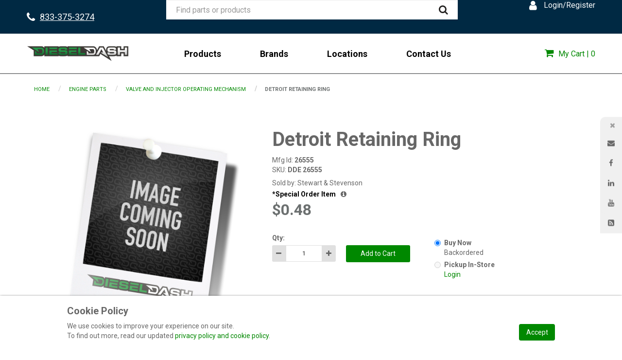

--- FILE ---
content_type: text/html;charset=UTF-8
request_url: https://kirbycorp.my.site.com/engine-parts/valve-and-injector-operating-mechanism/DDE-26555-detroit-retaining-ring
body_size: 147773
content:

<!DOCTYPE HTML>
<html lang="en" xmlns="http://www.w3.org/1999/xhtml" xmlns:fb="http://ogp.me/ns/fb#" xmlns:og="http://ogp.me/ns#">
		<head>
<script src="/static/111213/js/perf/stub.js" type="text/javascript"></script><script src="/jslibrary/1637251311258/sfdc/VFRemote.js" type="text/javascript"></script><script src="/jslibrary/1752551382258/ui-sfdc-javascript-impl/SfdcCore.js" type="text/javascript"></script><script src="/jslibrary/1746634855258/sfdc/IframeThirdPartyContextLogging.js" type="text/javascript"></script><script src="/resource/1582043487000/moment" type="text/javascript"></script><script src="/static/111213/js/picklist4.js" type="text/javascript"></script><script src="/jslibrary/1686615502258/sfdc/VFState.js" type="text/javascript"></script><script src="/jslibrary/1647410351258/sfdc/NetworkTracking.js" type="text/javascript"></script><script>try{ NetworkTracking.init('/_ui/networks/tracking/NetworkTrackingServlet', 'network', '0664A000002iQu8'); }catch(x){}try{ NetworkTracking.logPageView();}catch(x){}</script><script>(function(UITheme) {
    UITheme.getUITheme = function() { 
        return UserContext.uiTheme;
    };
}(window.UITheme = window.UITheme || {}));</script><script type="text/javascript">
Visualforce.remoting.Manager.add(new $VFRM.RemotingProviderImpl({"vf":{"vid":"0664A000002iQu8","xhr":false,"dev":false,"tst":false,"dbg":false,"tm":1769447615110,"ovrprm":false},"actions":{"b2b_DirectoryController":{"ms":[{"name":"fetchStoreLocations","len":6,"ns":"","ver":46.0,"csrf":"VmpFPSxNakF5Tmkwd01TMHlPVlF4TnpveE16b3pOUzR4TVRCYSxOZ3hjT1dCNUppaEpOeFFQalhxaExjenJlQlZ4OVZpU2ZRaGZsWTZVOGljPSxOMk5oWkRjeA==","authorization":"[base64].Q2l0aU1tSmZSR2x5WldOMGIzSjVRMjl1ZEhKdmJHeGxjaTVtWlhSamFGTjBiM0psVEc5allYUnBiMjV6.tB8Mvb3S6hZgqKje861buQPEa5dFlObHB2S6NCOXmuQ="},{"name":"saveFavoriteLocation","len":4,"ns":"","ver":46.0,"csrf":"VmpFPSxNakF5Tmkwd01TMHlPVlF4TnpveE16b3pOUzR4TVROYSxZam9GU0RDQWcxOFlQS2UyM2hhcEoteDdQR01lSl9jeG42WWdpQ2RPbHRRPSxaalUzWW1ZMg==","authorization":"[base64].Q2l4aU1tSmZSR2x5WldOMGIzSjVRMjl1ZEhKdmJHeGxjaTV6WVhabFJtRjJiM0pwZEdWTWIyTmhkR2x2Ymc9PQ==.OS7_HG-v3lznUdt1B2bb-2Ec8sPI61BgqRas6CzPN94="}],"prm":0},"b2b_EmailSignupController":{"ms":[{"name":"registerEmailAddress","len":2,"ns":"","ver":53.0,"csrf":"VmpFPSxNakF5Tmkwd01TMHlPVlF4TnpveE16b3pOUzR4TVRaYSxhVmhyYlpZdHAtY2xjYVZVcVR2LUlLUW5JdlBOOWxoOVlJb1dDeFJXcjhFPSxOamhrT0dKaA==","authorization":"[base64].Q2k1aU1tSmZSVzFoYVd4VGFXZHVkWEJEYjI1MGNtOXNiR1Z5TG5KbFoybHpkR1Z5UlcxaGFXeEJaR1J5WlhOeg==.z7qHNQAFdOa1eA4cMu00dtqM2FGxujwUnEloD8pSBYM="}],"prm":0},"b2b_HeaderController":{"ms":[{"name":"getCategorySubnav","len":1,"ns":"","ver":45.0,"csrf":"VmpFPSxNakF5Tmkwd01TMHlPVlF4TnpveE16b3pOUzR4TVRkYSx3UEY5TnhqdS1jcVBieGJkd19abjFFU3NJU3phZVI4M0Ffc2E0TVpCWmxNPSxZVEF6T1dKaQ==","authorization":"[base64].Q2laaU1tSmZTR1ZoWkdWeVEyOXVkSEp2Ykd4bGNpNW5aWFJEWVhSbFoyOXllVk4xWW01aGRnPT0=.s4mvCnfxCdRd8jvvI70Y2ECcaXQ2kTXGN7afDsD_njk="},{"name":"getServiceNumber","len":1,"ns":"","ver":45.0,"csrf":"VmpFPSxNakF5Tmkwd01TMHlPVlF4TnpveE16b3pOUzR4TVRoYSwxRlFEYU9xWDBOWk5SY0owTWFzZVJrQllWOXJSMXhRbkZtZHJIc0NPajM0PSxNRFUyTkRNMQ==","authorization":"[base64].Q2lWaU1tSmZTR1ZoWkdWeVEyOXVkSEp2Ykd4bGNpNW5aWFJUWlhKMmFXTmxUblZ0WW1WeQ==.iAxYvwEI5zYSFx9DLlii1M1-YH1nvRYsGQvD1rWfvmM="},{"name":"getUserAcks","len":1,"ns":"","ver":45.0,"csrf":"VmpFPSxNakF5Tmkwd01TMHlPVlF4TnpveE16b3pOUzR4TVRsYSwtbUFUQTA2UkJJQWVobVYtWGJUdXEyeWZINlJGRnpxVTlycDNTbWU0U3I4PSxaR000WXpabQ==","authorization":"[base64].Q2lCaU1tSmZTR1ZoWkdWeVEyOXVkSEp2Ykd4bGNpNW5aWFJWYzJWeVFXTnJjdz09.TnCwnicvLT3Aa9HQl-rirNE-lZBB3T6Km4Q99_nuMrg="},{"name":"retrieveAccountGroup","len":1,"ns":"","ver":45.0,"csrf":"VmpFPSxNakF5Tmkwd01TMHlPVlF4TnpveE16b3pOUzR4TWpGYSw3SkdQQzZXQ2FZak9EQUR5SzJrcVlaamM1ckZibjFUSFRibkNGWjNPT2RZPSxPRGRtWlRJMA==","authorization":"[base64].Q2lsaU1tSmZTR1ZoWkdWeVEyOXVkSEp2Ykd4bGNpNXlaWFJ5YVdWMlpVRmpZMjkxYm5SSGNtOTFjQT09.EpcyWK8F4RWFqlyHpTtB6qvJmw02I1kqYeCGa-GrRhA="},{"name":"retrieveCategoryDetails","len":1,"ns":"","ver":45.0,"csrf":"VmpFPSxNakF5Tmkwd01TMHlPVlF4TnpveE16b3pOUzR4TWpKYSxwbG00ZWE2M0FJdEgydmI3SUxhZXRLcWgzdGlqMUlyamJiNXgyUlZNTWw0PSxZakJoTjJNeQ==","authorization":"[base64].Q2l4aU1tSmZTR1ZoWkdWeVEyOXVkSEp2Ykd4bGNpNXlaWFJ5YVdWMlpVTmhkR1ZuYjNKNVJHVjBZV2xzY3c9PQ==.jvflN3Y0UcGZw48G4k43b6vo-gvDXZwcCf-ckIj5zpA="},{"name":"retrieveFixedBanner","len":1,"ns":"","ver":45.0,"csrf":"VmpFPSxNakF5Tmkwd01TMHlPVlF4TnpveE16b3pOUzR4TWpOYSx3cHhFRnVKMXBMaXl1d0owYlVnVkpsRDBubldPc19CM0NRMVNFSThrSHQwPSxNemMzT1RGbA==","authorization":"[base64].Q2loaU1tSmZTR1ZoWkdWeVEyOXVkSEp2Ykd4bGNpNXlaWFJ5YVdWMlpVWnBlR1ZrUW1GdWJtVnk=.4NgDH8RzzrlyUsNlSDmIJ2rO0lW5SSOF4RM76pcw9bk="},{"name":"searchProductsAutocompleteExtension","len":2,"ns":"","ver":45.0,"csrf":"VmpFPSxNakF5Tmkwd01TMHlPVlF4TnpveE16b3pOUzR4TWpSYSw2ejNLSWhFWDVGWGE5REMzQ1lHNG53TmNOb0RMZnBrbDFtTEJpTHc0QXBFPSxOV1l4T0RreQ==","authorization":"[base64].Q2poaU1tSmZTR1ZoWkdWeVEyOXVkSEp2Ykd4bGNpNXpaV0Z5WTJoUWNtOWtkV04wYzBGMWRHOWpiMjF3YkdWMFpVVjRkR1Z1YzJsdmJnPT0=.sbJvbQpZ3Pb-RL_ntZZJ3tA1mVLKt1rjB0X_y36-yyw="}],"prm":0},"b2b_InventoryLocationController":{"ms":[{"name":"fetchLocationsForDisplay","len":1,"ns":"","ver":48.0,"csrf":"VmpFPSxNakF5Tmkwd01TMHlPVlF4TnpveE16b3pOUzR4TWpWYSwxM1lhWDlhS1BHUk5YQWxYbENaY2VkSE1DRFFDU3BZZnVkOWR3YnZfVlI0PSxaamhoTVRRMg==","authorization":"[base64].Q2poaU1tSmZTVzUyWlc1MGIzSjVURzlqWVhScGIyNURiMjUwY205c2JHVnlMbVpsZEdOb1RHOWpZWFJwYjI1elJtOXlSR2x6Y0d4aGVRPT0=.7eY9z1rZxazewCJP9ZQpBHeJLLJI2uryd0VGjK8BnUM="},{"name":"retrieveAccountGroup","len":1,"ns":"","ver":48.0,"csrf":"VmpFPSxNakF5Tmkwd01TMHlPVlF4TnpveE16b3pOUzR4TWpkYSxPSWdDTnlHZk1SMjRIeXhWMzUyNTIzMFFRVFB6NmI3VW42NHp2N01UaXg0PSxaVFptWW1KaQ==","authorization":"[base64].Q2pSaU1tSmZTVzUyWlc1MGIzSjVURzlqWVhScGIyNURiMjUwY205c2JHVnlMbkpsZEhKcFpYWmxRV05qYjNWdWRFZHliM1Z3.rIEFMw99m9Ci0AZS1KdpYNx3IllZBspOA4MoxQJrtzY="},{"name":"updateActiveLocation","len":2,"ns":"","ver":48.0,"csrf":"VmpFPSxNakF5Tmkwd01TMHlPVlF4TnpveE16b3pOUzR4TWpoYSw0cWY2YlFoazZsM0tHSnN0TFZUYy1MN0x2ZjdVODdmTlFCeVpnQjVHYl9JPSxNVGcxWlRrNQ==","authorization":"[base64].Q2pSaU1tSmZTVzUyWlc1MGIzSjVURzlqWVhScGIyNURiMjUwY205c2JHVnlMblZ3WkdGMFpVRmpkR2wyWlV4dlkyRjBhVzl1.EyB6X8GuHQ6VBe4GXTauINPA32F7ioDzZuqE8s6TmdU="}],"prm":0},"b2b_OrderTrackingController":{"ms":[{"name":"validateOrderNumber","len":2,"ns":"","ver":46.0,"csrf":"VmpFPSxNakF5Tmkwd01TMHlPVlF4TnpveE16b3pOUzR4TWpsYSwtTmFnMGhWQzdpcVNUbm9XM284RThxa3B0YUt6eG9DX2JrWEI1NFdQb21FPSxNemRrTWpZNQ==","authorization":"[base64].Q2k5aU1tSmZUM0prWlhKVWNtRmphMmx1WjBOdmJuUnliMnhzWlhJdWRtRnNhV1JoZEdWUGNtUmxjazUxYldKbGNnPT0=.gxS6CdoQYGv5xE8-aYALkGBrDRzA1MeRvqwITJkq72s="}],"prm":0},"b2b_ProductAddedToCartController":{"ms":[{"name":"checkBackOrder","len":3,"ns":"","ver":48.0,"csrf":"VmpFPSxNakF5Tmkwd01TMHlPVlF4TnpveE16b3pOUzR4TXpGYSxTRWFKT01jUzF1cC1maWlyV0FNdUVjdHY2dlo3ZmIwa0R1OWpmWkpHMlFzPSxPR0pqTURneA==","authorization":"[base64].Q2k5aU1tSmZVSEp2WkhWamRFRmtaR1ZrVkc5RFlYSjBRMjl1ZEhKdmJHeGxjaTVqYUdWamEwSmhZMnRQY21SbGNnPT0=.IjT8SCNVLbbaiioDFbYcsrjXZ1tAozJEmCPHKcxthGk="},{"name":"generateCartItemsJson","len":1,"ns":"","ver":48.0,"csrf":"VmpFPSxNakF5Tmkwd01TMHlPVlF4TnpveE16b3pOUzR4TXpKYSxscG1uM2tFQTR0YUlLb3E0eGM0a0k4Zm9IS2Jia3ZOWGh0Q3JiWGxiNW5vPSxNemMxTkRJNA==","authorization":"[base64].Q2paaU1tSmZVSEp2WkhWamRFRmtaR1ZrVkc5RFlYSjBRMjl1ZEhKdmJHeGxjaTVuWlc1bGNtRjBaVU5oY25SSmRHVnRjMHB6YjI0PQ==.X8DmYJf1EZV5VFnb-r6w9Nmjy521Btm6B9F9R9rBEMg="}],"prm":0},"b2b_ProductFeedbackController":{"ms":[{"name":"createContactUsCase","len":3,"ns":"","ver":46.0,"csrf":"VmpFPSxNakF5Tmkwd01TMHlPVlF4TnpveE16b3pOUzR4TXpOYSx5Vy1LUnFHM19vSFdTX01vOXZZRHpDTVhLYWlUYVlyMzhLZ0hkSnk3NG5ZPSxPVFEyTTJNMg==","authorization":"[base64].Q2pGaU1tSmZVSEp2WkhWamRFWmxaV1JpWVdOclEyOXVkSEp2Ykd4bGNpNWpjbVZoZEdWRGIyNTBZV04wVlhORFlYTmw=.SDZWNR27Skh9Nl5_pFL3xah3D37P4chJYLf0yzWExZA="},{"name":"fetchAccountGroup","len":1,"ns":"","ver":46.0,"csrf":"VmpFPSxNakF5Tmkwd01TMHlPVlF4TnpveE16b3pOUzR4TXpWYSw5b2JUdTBQUWwtSDZsMUNMU0JXWFJDVEY1RXNfUXRlZUItZWcwNmdHeGhjPSxaamt5WldKaw==","authorization":"[base64].Q2k5aU1tSmZVSEp2WkhWamRFWmxaV1JpWVdOclEyOXVkSEp2Ykd4bGNpNW1aWFJqYUVGalkyOTFiblJIY205MWNBPT0=.wjB3i7DRmayAHM0c2NqgAEqLjwa6bL1i4izKYLqhxiY="},{"name":"getContactReasons","len":1,"ns":"","ver":46.0,"csrf":"VmpFPSxNakF5Tmkwd01TMHlPVlF4TnpveE16b3pOUzR4TXpaYSxXM21vdVkyT0s0NDZrRUZwNlJvenBsa0FvRGU5dzRoMDdiSmFLVkJzRjMwPSxOMlF5TkRJeQ==","authorization":"[base64].Q2k5aU1tSmZVSEp2WkhWamRFWmxaV1JpWVdOclEyOXVkSEp2Ykd4bGNpNW5aWFJEYjI1MFlXTjBVbVZoYzI5dWN3PT0=.0bsGfkWvuIbMzR1AfLEPUtjkzkWkwvNO7q2uUsMzGHA="},{"name":"getFeedbackTypeValues","len":1,"ns":"","ver":46.0,"csrf":"VmpFPSxNakF5Tmkwd01TMHlPVlF4TnpveE16b3pOUzR4TXpkYSxYaW9GamxGMWJhZUxPekZidDNSZ2ZCMU5qZUc4M2lWSTRFcno1N09PRm93PSxZalkxTnprMw==","authorization":"[base64].Q2pOaU1tSmZVSEp2WkhWamRFWmxaV1JpWVdOclEyOXVkSEp2Ykd4bGNpNW5aWFJHWldWa1ltRmphMVI1Y0dWV1lXeDFaWE09.T474tucpItFEacpcVELvvCxsHfpDhSip2HbwLFx1JBI="},{"name":"saveFeedback","len":2,"ns":"","ver":46.0,"csrf":"VmpFPSxNakF5Tmkwd01TMHlPVlF4TnpveE16b3pOUzR4TXpsYSxnNHFJaG5Td1M3N1pJREpibDNlUFpsOUtFMjQ1dUFUbHBPbzlsM05OZWU0PSxaakZqT0RZNQ==","authorization":"[base64].Q2lwaU1tSmZVSEp2WkhWamRFWmxaV1JpWVdOclEyOXVkSEp2Ykd4bGNpNXpZWFpsUm1WbFpHSmhZMnM9.Ja8PKBzS_xP68ZVJwnYMHDyT3APY8SHqCoQCH1Nx4tk="},{"name":"searchOrder","len":3,"ns":"","ver":46.0,"csrf":"VmpFPSxNakF5Tmkwd01TMHlPVlF4TnpveE16b3pOUzR4TkRCYSxvUkd1cFNWdjhPbTJ3STdsVGljSHVGVnBrV04xQU9OSENEeU1jdU8wTXQwPSxZV0ptTlRNeg==","authorization":"[base64].Q2lsaU1tSmZVSEp2WkhWamRFWmxaV1JpWVdOclEyOXVkSEp2Ykd4bGNpNXpaV0Z5WTJoUGNtUmxjZz09.8vbkzEOMIntnBnS9D-R7aPG7ZK0o0gUfnxOZ1afPUyw="},{"name":"submitContactUs","len":2,"ns":"","ver":46.0,"csrf":"VmpFPSxNakF5Tmkwd01TMHlPVlF4TnpveE16b3pOUzR4TkRGYSxiOWJGejgzTkQzN3p2dHU4a0RLZWxlemFOQ0Z5ai1GVFdMYUlHaERxazNRPSxNelUyT1dJdw==","authorization":"[base64].Q2kxaU1tSmZVSEp2WkhWamRFWmxaV1JpWVdOclEyOXVkSEp2Ykd4bGNpNXpkV0p0YVhSRGIyNTBZV04wVlhNPQ==.mHxJiNyg7ysOMdTAtsczCxEQAH3f0lsHabpFmyeYdDU="}],"prm":0},"ccrz.cc_ctrl_AutoComplete":{"ms":[{"name":"searchAutoComplete","len":4,"ns":"ccrz","ver":50.0,"csrf":"VmpFPSxNakF5Tmkwd01TMHlPVlF4TnpveE16b3pOUzR4TkROYSxjbEQyejZFbmlfU2NUSUxyd2NLaks3WDJEUFc1NlJuY0dNeWFJb25zX3pZPSxOMkk0TldWaQ==","authorization":"[base64].Q2l4alkzSjZMbU5qWDJOMGNteGZRWFYwYjBOdmJYQnNaWFJsTG5ObFlYSmphRUYxZEc5RGIyMXdiR1YwWlE9PQ==.NV4G6CMz1g6G2kIfDLUuT-NdAS7MbsGlygrMY0-pKfM="}],"prm":1},"ccrz.cc_ctrl_BreadCrumb":{"ms":[{"name":"getBreadCrumbsJSON","len":3,"ns":"ccrz","ver":50.0,"csrf":"VmpFPSxNakF5Tmkwd01TMHlPVlF4TnpveE16b3pOUzR4TkRSYSxoMll6VE1zMFRUTEcxYUxqTkp1VWc3TEoxSkFLM2FaTW1hNGx4ZTNPTmQwPSxPR1UxTTJNNA==","authorization":"[base64].Q2lwalkzSjZMbU5qWDJOMGNteGZRbkpsWVdSRGNuVnRZaTVuWlhSQ2NtVmhaRU55ZFcxaWMwcFRUMDQ9.rrm295qivSyCo_GEDuKFkXAWzyQFpGxJ4Yi-8Fbmon0="}],"prm":1},"ccrz.cc_ctrl_EffectiveAccount":{"ms":[{"name":"fetchContracts","len":2,"ns":"ccrz","ver":50.0,"csrf":"VmpFPSxNakF5Tmkwd01TMHlPVlF4TnpveE16b3pOUzR4TkRaYSwwcTFkSC0waHBNTHBGVFByTDdMVGU2M25xZ01fOFVDdml1aDE1MDE5a1NzPSxNREZsTVRBeg==","authorization":"[base64].Q2l4alkzSjZMbU5qWDJOMGNteGZSV1ptWldOMGFYWmxRV05qYjNWdWRDNW1aWFJqYUVOdmJuUnlZV04wY3c9PQ==.HtwzD7MConLwTB_l84rf5OO12n3Bt33Z-n34W-fy-iE="},{"name":"fetchEffectiveAccounts","len":1,"ns":"ccrz","ver":50.0,"csrf":"VmpFPSxNakF5Tmkwd01TMHlPVlF4TnpveE16b3pOUzR4TkRkYSxvX242SWFKTm1rcFNKekxYN0ZySnM5OXJPU0JoREFaWTctLUhCM3NlQTRJPSxZakk0T1RZeg==","authorization":"[base64].Q2pSalkzSjZMbU5qWDJOMGNteGZSV1ptWldOMGFYWmxRV05qYjNWdWRDNW1aWFJqYUVWbVptVmpkR2wyWlVGalkyOTFiblJ6.NKTAMNTHWt_gWoh86eZFpE5xJwd00a84qcm6X8P7hHA="},{"name":"selectEffectiveAccount","len":3,"ns":"ccrz","ver":50.0,"csrf":"VmpFPSxNakF5Tmkwd01TMHlPVlF4TnpveE16b3pOUzR4TlRGYSw0UVgxYVJCRFBpeHZ5VUN6RVp5dFlGQzR6TEdCZ2FBS045LXZOekxaeXlrPSxaakZrTjJNMA==","authorization":"[base64].Q2pSalkzSjZMbU5qWDJOMGNteGZSV1ptWldOMGFYWmxRV05qYjNWdWRDNXpaV3hsWTNSRlptWmxZM1JwZG1WQlkyTnZkVzUw.ok8-oDm7D3-r_dLdxllVyDv8LFqEfdmqkgXlYwWJufw="}],"prm":1},"ccrz.cc_ctrl_Header":{"ms":[{"name":"forgotPassword","len":1,"ns":"ccrz","ver":50.0,"csrf":"VmpFPSxNakF5Tmkwd01TMHlPVlF4TnpveE16b3pOUzR4TlROYSxEUG9MSENBcUhZS1dCd2xTcjE4LVNaOXd6QXVjNXpBdG1zdlhOSHQ0b09RPSxOekF3Tm1Zeg==","authorization":"[base64].Q2lKalkzSjZMbU5qWDJOMGNteGZTR1ZoWkdWeUxtWnZjbWR2ZEZCaGMzTjNiM0pr.a8P6YWdXLSGGoDSYj__d19ojcoPTi9jFph_d7cvgfcE="},{"name":"getMyAccountMenuData","len":1,"ns":"ccrz","ver":50.0,"csrf":"VmpFPSxNakF5Tmkwd01TMHlPVlF4TnpveE16b3pOUzR4TlRSYSxNcXpISlo1SXlnSUpjRXBsenBnYXZxbW81ZUd2RmNlanZkUDk3cFhuM1RFPSxNbUZsWldFNQ==","authorization":"[base64].Q2loalkzSjZMbU5qWDJOMGNteGZTR1ZoWkdWeUxtZGxkRTE1UVdOamIzVnVkRTFsYm5WRVlYUmg=.B38pxYxGCoDW37mSMQoGEr8shqbTp4_7SjU6wRiYC8E="}],"prm":1},"ccrz.cc_ctrl_MenuBar":{"ms":[{"name":"getMenuJson","len":1,"ns":"ccrz","ver":50.0,"csrf":"VmpFPSxNakF5Tmkwd01TMHlPVlF4TnpveE16b3pOUzR4TlRaYSxPcThGNWpBVktGbktDOXdnZDlXbXdDSVM0Nnk2YXBBWEVZektXZnIyS253PSxaR05tTmpWaA==","authorization":"[base64].Q2lCalkzSjZMbU5qWDJOMGNteGZUV1Z1ZFVKaGNpNW5aWFJOWlc1MVNuTnZiZz09.IIoXET6Jy-l8CgxL9d8UR3r9-e_wilrruRJ-bpfJ8Oo="}],"prm":1},"ccrz.cc_ctrl_ProductDetailRD":{"ms":[{"name":"fetchBaseProduct","len":3,"ns":"ccrz","ver":50.0,"csrf":"VmpFPSxNakF5Tmkwd01TMHlPVlF4TnpveE16b3pOUzR4TlRkYSw2WkZ4TFZGc0ZLaUZTbElxaUYwWEFoT19BeXZtOVRoWHBhR1RuN0M5aHBBPSxZakF3TUdZNA==","authorization":"[base64].Q2kxalkzSjZMbU5qWDJOMGNteGZVSEp2WkhWamRFUmxkR0ZwYkZKRUxtWmxkR05vUW1GelpWQnliMlIxWTNRPQ==.BBnuI-KjpaI8ZoG9urAK4jd5BIHGYZgea3zzmDqiz9Q="},{"name":"fetchCompositeProducts","len":3,"ns":"ccrz","ver":50.0,"csrf":"VmpFPSxNakF5Tmkwd01TMHlPVlF4TnpveE16b3pOUzR4TlRoYSx5dVJEMnF4MWRtU2hOMkNzOHpVYUFUQzlOdDI1dmFHNlVjVFo2aHhueVFRPSxPR0ptWTJaag==","authorization":"[base64].Q2pOalkzSjZMbU5qWDJOMGNteGZVSEp2WkhWamRFUmxkR0ZwYkZKRUxtWmxkR05vUTI5dGNHOXphWFJsVUhKdlpIVmpkSE09.7RyQj_1aapOMMkuOaBkHRsXnVULAddp42IPY0KgqLhk="},{"name":"fetchDynamicKitData","len":4,"ns":"ccrz","ver":50.0,"csrf":"VmpFPSxNakF5Tmkwd01TMHlPVlF4TnpveE16b3pOUzR4TmpCYSxsMVdUNmVKcWZrNDlmR2t0MzBjTWNNblJ5dmx6bVp6NWRnVTc3YUdXZFB3PSxaV1UzTUdOag==","authorization":"[base64].Q2pCalkzSjZMbU5qWDJOMGNteGZVSEp2WkhWamRFUmxkR0ZwYkZKRUxtWmxkR05vUkhsdVlXMXBZMHRwZEVSaGRHRT0=.sM-l2CYmJ3BgFF0trOL5E6-aDBTZeYY7BXSLmKMevd4="},{"name":"fetchPageSections","len":3,"ns":"ccrz","ver":50.0,"csrf":"VmpFPSxNakF5Tmkwd01TMHlPVlF4TnpveE16b3pOUzR4TmpGYSxGekZsUExJLWwySWFyU3ZWOHNWbjU1ekpzR0xEMFgtUmJqZG9HdWU1aTVBPSxNakl3TVRsaQ==","authorization":"[base64].Q2k1alkzSjZMbU5qWDJOMGNteGZVSEp2WkhWamRFUmxkR0ZwYkZKRUxtWmxkR05vVUdGblpWTmxZM1JwYjI1eg==.zKIse2IR1aIuRgkuA_iL2_cEbutlnMjiEKYgXu-XYEI="},{"name":"fetchRelatedProducts","len":4,"ns":"ccrz","ver":50.0,"csrf":"VmpFPSxNakF5Tmkwd01TMHlPVlF4TnpveE16b3pOUzR4TmpKYSx6aDB1U1pnNHAtc0d3TE5BbnJqalAza01NRzRKX3l2UGJvRXM1cmpHSFVNPSxOREUxTmpVdw==","authorization":"[base64].Q2pGalkzSjZMbU5qWDJOMGNteGZVSEp2WkhWamRFUmxkR0ZwYkZKRUxtWmxkR05vVW1Wc1lYUmxaRkJ5YjJSMVkzUno=.noixFd_w-8zw9V2EblqLAP5dqCVzkm-f_7EjLwfadN8="}],"prm":1},"ccrz.cc_ctrl_promoRD":{"ms":[{"name":"fetchPromos","len":2,"ns":"ccrz","ver":50.0,"csrf":"VmpFPSxNakF5Tmkwd01TMHlPVlF4TnpveE16b3pOUzR4TmpSYSxmeGlPcTY5RlpkOFNrQWRMb1NaWkNKQzNndm9vWTZVSVlEcERZNmJYc2U0PSxaV0l6TVRVNA==","authorization":"[base64].Q2lCalkzSjZMbU5qWDJOMGNteGZjSEp2Ylc5U1JDNW1aWFJqYUZCeWIyMXZjdz09.Z7sGq-Wv5TzDVa_1drQGJHksvQEWIsMmEmSFwS1M_NE="}],"prm":1},"ccrz.cc_RemoteActionController":{"ms":[{"name":"addBulk","len":2,"ns":"ccrz","ver":50.0,"csrf":"VmpFPSxNakF5Tmkwd01TMHlPVlF4TnpveE16b3pOUzR4TmpaYSx2TF93UEF3Y3ZLUEpjY3YyczNMR1NFVTZIamRrVVZpSnA0SndzazRBaHdzPSxOekpqTVRNeA==","authorization":"[base64].Q2laalkzSjZMbU5qWDFKbGJXOTBaVUZqZEdsdmJrTnZiblJ5YjJ4c1pYSXVZV1JrUW5Wc2F3PT0=.MIgqBBhCSauvAk0wM7lrGtOAPmIl22D6iR7pqQIEbn0="},{"name":"addConfigurationRemoteAction","len":5,"ns":"ccrz","ver":50.0,"csrf":"VmpFPSxNakF5Tmkwd01TMHlPVlF4TnpveE16b3pOUzR4TmpkYSxJbVRMdWhOWlRjMmYybzA1OUdsMFBRb2VOQlUwTHc5WnZNVGhOWWEwSUh3PSxaalEyWlRjdw==","authorization":"[base64].Q2p0alkzSjZMbU5qWDFKbGJXOTBaVUZqZEdsdmJrTnZiblJ5YjJ4c1pYSXVZV1JrUTI5dVptbG5kWEpoZEdsdmJsSmxiVzkwWlVGamRHbHZiZz09.7Z_hlpVEJVHDsVZBEsL_vkLp8ZSwG5VyvvRnK0vFgkk="},{"name":"addConfiguration","len":4,"ns":"ccrz","ver":50.0,"csrf":"VmpFPSxNakF5Tmkwd01TMHlPVlF4TnpveE16b3pOUzR4TmpsYSxPczRqWUNBTmE5S25PWnhsX21xSGxGQmIxSHZVVGdzalRDcVdCc0trcm9ZPSxaVEUzT0RBdw==","authorization":"[base64].Q2k5alkzSjZMbU5qWDFKbGJXOTBaVUZqZEdsdmJrTnZiblJ5YjJ4c1pYSXVZV1JrUTI5dVptbG5kWEpoZEdsdmJnPT0=.L-Ygir4ihGZPOJDT6403oUvdKZQB8n7j0kTW72FLUE4="},{"name":"addItem","len":7,"ns":"ccrz","ver":50.0,"csrf":"VmpFPSxNakF5Tmkwd01TMHlPVlF4TnpveE16b3pOUzR4TnpCYSw3NjBjWlYzYzFJU04wN2NLWFFMaUlqeDBWZ1RDTVYzbzc2WEVNci1sUlcwPSxNV1JpWW1ZMQ==","authorization":"[base64].Q2laalkzSjZMbU5qWDFKbGJXOTBaVUZqZEdsdmJrTnZiblJ5YjJ4c1pYSXVZV1JrU1hSbGJRPT0=.4GiFM-XoWoYzA15zTrU7J1_ccCaPXlNbVpRa3XIzoV8="},{"name":"checkCartRepair","len":1,"ns":"ccrz","ver":50.0,"csrf":"VmpFPSxNakF5Tmkwd01TMHlPVlF4TnpveE16b3pOUzR4TnpKYSxoOHNtbHhpY2RWcExIMmlrWElibmVoMU5GUUxlQXYybVFPU1VvaFlJWlJNPSxORGMxWkdabQ==","authorization":"[base64].Q2k1alkzSjZMbU5qWDFKbGJXOTBaVUZqZEdsdmJrTnZiblJ5YjJ4c1pYSXVZMmhsWTJ0RFlYSjBVbVZ3WVdseQ==.kEXx0wvrdPqqq2SlukbyVOMiel2xNk6rkwe0K1ear7k="},{"name":"getCartTotal","len":3,"ns":"ccrz","ver":50.0,"csrf":"VmpFPSxNakF5Tmkwd01TMHlPVlF4TnpveE16b3pOUzR4TnpSYSxVYTFjbGpVemxseEFyTFg2ZEFpVUVyRkx6VlA1cTQ2OHdMLU9KSHlWU2o0PSxaRGRtTkRBeQ==","authorization":"[base64].Q2l0alkzSjZMbU5qWDFKbGJXOTBaVUZqZEdsdmJrTnZiblJ5YjJ4c1pYSXVaMlYwUTJGeWRGUnZkR0Zz.ykenM2NYO9yoXPIxRvYe_H7G0rIOyIWC5fOH7oAiAKY="},{"name":"getCategoryTreeJson","len":1,"ns":"ccrz","ver":50.0,"csrf":"VmpFPSxNakF5Tmkwd01TMHlPVlF4TnpveE16b3pOUzR4TnpWYSw5UWFNay0teUcxZC0tWHpyMG1OVVdmSUhmQTBLWUVtV2NPM09QN3dvc2lRPSxaR0U0TnpsbA==","authorization":"[base64].Q2pKalkzSjZMbU5qWDFKbGJXOTBaVUZqZEdsdmJrTnZiblJ5YjJ4c1pYSXVaMlYwUTJGMFpXZHZjbmxVY21WbFNuTnZiZz09.XRJloncyYtNcs8vEOD5cpPsv55YjNzgd_hp6RXgrrAU="},{"name":"getCountries","len":1,"ns":"ccrz","ver":50.0,"csrf":"VmpFPSxNakF5Tmkwd01TMHlPVlF4TnpveE16b3pOUzR4TnpkYSxNXzc1ZFVRVmhSSTN0SlVmY3lJU3lpUnpJTFlQcVREdXVRWWdpdWZNUXlnPSxZVGcwWkRZeA==","authorization":"[base64].Q2l0alkzSjZMbU5qWDFKbGJXOTBaVUZqZEdsdmJrTnZiblJ5YjJ4c1pYSXVaMlYwUTI5MWJuUnlhV1Z6.mJAAWGFVpzdpJvt5qpsMWTmL03Q-JA9kb3R1ZZ5jmzU="},{"name":"getCurrentUser","len":1,"ns":"ccrz","ver":50.0,"csrf":"VmpFPSxNakF5Tmkwd01TMHlPVlF4TnpveE16b3pOUzR4TnpoYSxKdFNjUWJxTlpXOWplVnJmRkgxbDNkOG4yT041WFZENFZXYmhBNUlEX3NVPSxZamMyTmpVMg==","authorization":"[base64].Q2kxalkzSjZMbU5qWDFKbGJXOTBaVUZqZEdsdmJrTnZiblJ5YjJ4c1pYSXVaMlYwUTNWeWNtVnVkRlZ6WlhJPQ==.7jDxq3UNH6qSd6wETlaYRjRNAEyCuKbDQEKrDPubk6U="},{"name":"getHeaderInfo","len":1,"ns":"ccrz","ver":50.0,"csrf":"VmpFPSxNakF5Tmkwd01TMHlPVlF4TnpveE16b3pOUzR4T0RCYSw1S2FPMGEwVnNCaFdLOWRrWGgxTThoQTdTWHQ2U2ZKUHhKWTFkR01rSnJVPSxZemhsTURFdw==","authorization":"[base64].Q2l4alkzSjZMbU5qWDFKbGJXOTBaVUZqZEdsdmJrTnZiblJ5YjJ4c1pYSXVaMlYwU0dWaFpHVnlTVzVtYnc9PQ==.Om3AmfBMg4v7wgOPnqat6gLPo1DOZqHUeUX6akdwi0c="},{"name":"getStates","len":0,"ns":"ccrz","ver":50.0,"csrf":"VmpFPSxNakF5Tmkwd01TMHlPVlF4TnpveE16b3pOUzR4T0RGYSxrdlZGLWtFZHRHQzRmSi1lUUtYQTFXajdzXzVMdDZjRnRfbzFRamdMUXVVPSxZemhrWkRWbA==","authorization":"[base64].Q2loalkzSjZMbU5qWDFKbGJXOTBaVUZqZEdsdmJrTnZiblJ5YjJ4c1pYSXVaMlYwVTNSaGRHVno=.XqFgtXy3KVzThaZpDJXdQDglq851DiKS-VkMJJN272s="}],"prm":1}},"service":"apexremote"}));
</script><meta HTTP-EQUIV="PRAGMA" CONTENT="NO-CACHE" />
<meta HTTP-EQUIV="Expires" content="Mon, 01 Jan 1990 12:00:00 GMT" />
			<script type="text/javascript">
    var CCRZ = CCRZ || {};
    CCRZ.devMode = CCRZ.devMode||false;
    CCRZ.logOn = false;
    CCRZ.disableAdaptive = true;
   </script><script async = "">dataLayer = [];</script><script>(function(w,d,s,l,i){w[l]=w[l]||[];w[l].push({'gtm.start':new Date().getTime(),event:'gtm.js'});var f=d.getElementsByTagName(s)[0],j=d.createElement(s),dl=l!='dataLayer'?'&l='+l:'';j.async=true;j.src='https://www.googletagmanager.com/gtm.js?id='+i+dl;f.parentNode.insertBefore(j,f);})(window,document,'script','dataLayer','GTM-MQ3ZWH8');</script><meta charset="utf-8">
<meta http-equiv="X-UA-Compatible" content="IE=edge">
<meta name="viewport" content="width=device-width, initial-scale=1"><link type="text/css" rel="stylesheet" href="/resource/1644021391000/ccrz__CCRZ_JS/v004/boot3/css/ccrz-libs.min.css" />
<script type="text/javascript" src="/resource/1644021391000/ccrz__CCRZ_JS/v004/boot3/ccrz-libsh-min.js"></script>
<script type="text/javascript" src="/resource/1644021395000/ccrz__CC_Javascript_Framework/js/cc3-min.js"></script>
<link type="text/css" rel="stylesheet" href="/resource/1740083779000/CC_Theme_DieselDash/css3/styles.css"/>
<link type="text/css" rel="stylesheet" href="/resource/1740083779000/CC_Theme_DieselDash/css3/helpers.css"/>
<script type="text/javascript" src="/resource/1740083779000/CC_Theme_DieselDash/js/uiproperties.js"></script>
<link rel="canonical" href="https://kirbycorp.my.site.com/DDE-26555-detroit-retaining-ring"/>
<link rel="alternate" hreflang="en-us" href="https://kirbycorp.my.site.com/DDE-26555-detroit-retaining-ring" />
<meta name="google-site-verification" content="CgF_mxWJRPH9WXuFAWnUHTpXUlODrL1mE1-fuUJY7WE" /><script>(function(){var s = document.createElement("script");var h = document.querySelector("head") || document.body;s.src = "https://acsbapp.com/apps/app/dist/js/app.js";s.async = true;s.onload = function(){acsbJS.init({statementLink : "",footerHtml : "",hideMobile : false,hideTrigger : false,disableBgProcess : false,language : "en",position : "right",leadColor : "#008800",triggerColor : "#008800",triggerRadius : "50%",triggerPositionX : "right",triggerPositionY : "bottom",triggerIcon : "people",triggerSize : "medium",triggerOffsetX : 20,triggerOffsetY : 20,mobile : {triggerSize : "small",triggerPositionX : "left",triggerPositionY : "center",triggerOffsetX : 10,triggerOffsetY : 0, triggerRadius : "50%" } });};h.appendChild(s);})();</script>
<!-- GA4 INCLUDES BEGIN -->
<script async="true" src="https://www.googletagmanager.com/gtag/js?id=G-H38BMXXWDJ"></script>
<!-- GA4 INCLUDES END -->
			
			<script>
    var hasCookieId = false;
    //CC event aggregator to channel events from multiple objects into a single object to
    //simplify registration for clients.
    CCRZ.pubSub = _.extend({}, Backbone.Events);
    CCRZ.pagevars.storefrontName = "DefaultStore";
    CCRZ.pagevars.themeBaseURL = "/resource/1740083779000/CC_Theme_DieselDash/";
    CCRZ.pagevars.staticResourceMap = {};
    CCRZ.pagevars.isGuest = true;
    CCRZ.pagevars.pageConfig = _.extend({"pr.enabled":"FALSE","pgbl.tmpl":"FALSE","pgbl.addr":"FALSE","pgbl.ord":"FALSE","rfq.lnamerqrd":"TRUE","pgbl.itmperp":"10,25,50,75","pgbl.pagesize":"50","rfq.descmaxlen":"32000","rfq.emailvldt":"TRUE","rfq.phnrqrd":"TRUE","rfq.cmpnyrqrd":"TRUE","rfq.emailrqrd":"TRUE","rfq.fnamerqrd":"TRUE","rfq.loggedin":"FALSE","rfq.guestuser":"FALSE","pd.g2c":"FALSE","pd.dispdkflow":"FALSE","pd.dsplprc":"TRUE","pd.dspllistprc":"TRUE","pd.dspltype":"TRUE","pd.dsplsvprc":"FALSE","pd.dsplsdesc":"TRUE","pd.dspluom":"FALSE","pd.dsplsku":"TRUE","pd.dsplavlb":"TRUE","pd.dspladdcart":"TRUE","pl.dspladdcart":"TRUE","pl.dsplavlb":"FALSE","pl.dspladdtlshortdesc":"TRUE","pl.dsplsku":"TRUE","pl.g2c":"FALSE","pl.dsplsvprc":"FALSE","pl.dspluom":"FALSE","pl.dspllistprc":"TRUE","pl.dsplsubcat":"FALSE","pl.dspladdtlsku":"TRUE","pl.sortasc":"TRUE","pl.defsort":"sequence","pl.dsplspec":"TRUE","pl.dsplprc":"TRUE","pl.dspladdtinfo":"FALSE","pl.dsplshortdesc":"FALSE","ur.dirlogin":"FALSE","so.dspladdrcompany":"TRUE","so.dsplshipoptions":"TRUE","so.gatedderr":"FALSE","so.dsplshipcomplete":"FALSE","so.dspladdrname":"TRUE","so.dsplshipnotes":"FALSE","qo.g2c":"FALSE","or.showtotalsurcharge":"FALSE","mc.chkinc":"FALSE","mc.wrninc":"FALSE","mc.ext":"TRUE","mc.ro":"FALSE","mc.dsplitem":"TRUE","h.skcall":"FALSE","h.displsearch":"TRUE","fp.colnum":"2","ma.usedef":"TRUE","ma.overrideflow":"FALSE","wlt.enabled":"TRUE","ui.noimage":"","eff.dispmode":"header","c.dsplcomments":"FALSE","c.dspladdtinfo":"FALSE","c.dspladdtlsku":"TRUE","c.pgrdcke":"TRUE","c.crtcke":"TRUE","c.vernoqty":"TRUE","c.noqty":"FALSE","c.dspladdtlshortdesc":"TRUE","sel.locationenabled":"TRUE","sel.listenabled":"TRUE","sel.mapenabled":"TRUE","qo.clr":"FALSE","pcp.dspladdcart":"TRUE","pcp.dsplavlb":"TRUE","pcp.dspladdtlshortdesc":"TRUE","pcp.dsplsku":"FALSE","pcp.g2c":"FALSE","pcp.dsplsvprc":"TRUE","pcp.dspluom":"TRUE","pcp.dspllistprc":"TRUE","pcp.dspladdtlsku":"TRUE","pcp.dsplprc":"TRUE","pcp.dspladdtinfo":"TRUE","pcp.dsplshortdesc":"TRUE","pcp.enabled":"FALSE","pd.tierovflco":"4","pd.tiersassec":"FALSE","ff.showvaluecount":"TRUE","ff.sortvalby":"count","pl.layoutopts":"grid,list","pl.pagesizes":"10,25,50,75","pl.defpagesize":"24","pl.pricesort":"TRUE","pl.newestsort":"TRUE","pl.namesort":"TRUE","pl.relsort":"TRUE","pl.seqsort":"TRUE","pl.usenew":"TRUE","c.usenewcart":"TRUE","c.clonedcartpricing":"1","c.clonedcartpage":"1","ui.lightningsitemap":"FALSE","cs.enable":"FALSE","hp.csrlanding":"HomePage","h.enablemyaccmenu":"FALSE","hp.exturl":"","hp.type":"community","sel.enabled":"FALSE","sel.gkey":"","login.dsplreg":"TRUE","pmt_po.reqnum":"FALSE","pgl.curr":"TRUE","dspl.ccemail":"FALSE","dspl.skst":"FALSE","dspl.skct":"TRUE","wl.g2c":"FALSE","wl.dspladdtlshortdesc":"TRUE","wl.enabled":"FALSE","wl.dspladdtlsku":"TRUE","wl.pkron":"TRUE","wl.dspladdcart":"TRUE","sb.location":"RIGHT","wl.dspladdtinfo":"TRUE","wl.dsplprc":"TRUE","wl.dspluom":"TRUE","wl.pgbl":"FALSE","nav.tmpl":"TRUE","nav.subs":"TRUE","reg.tmzn":"FALSE","reg.cmpytype":"ISP","reg.addlinf":"TRUE","analytics.gaipanonymization":"TRUE","pgbl.wndsz":"3"},{
     get: function(srchVar){
      return (this[(srchVar||'').toLowerCase()]||'');
     },
     isTrue: function(srchVar){
      var val = this.get(srchVar);
      return (true===val)||('true'===val.toLowerCase());
     }
    });
    CCRZ.pagevars.currentCartID = '';
    //first check if the page var is enabled)
    if(CCRZ.pagevars.queryParams.reloaded){
     //check if we have a blank current cart (if we do it means that either a bad cart id
     //came from cookie or url, and doesnt have a valid cart (not in correct status, invalid number, no number))
     if(!CCRZ.pagevars.currentCartID){
      //if this is the case, then we need to remove the url param, as well as delete the original cookie
      //delete the cookie by setting value null and date to past
      CCRZ.setCookieWithPath('apex__currCartId', null, -1, "/");
      CCRZ.setCookieWithPath('LSKey[c]currCartId', null, -1, "/"); 
     }
    }else{
     //this wasnt reloaded, so try to load the page again if it meets the criteria
     if(CCRZ.pagevars.pageConfig.isTrue('C.pgRdCke') && CCRZ.pagevars.isGuest){
      if(!CCRZ.pagevars.currentCartID){
       //read the cookie if it exists
       var cookieId = CCRZ.getCookie('apex__currCartId');
       if(cookieId){
        CCRZ.console.log('reloading page with cart id from cookie');
        CCRZ.pagevars.currentCartID = cookieId;
        //set the url param, and then reload page
        CCRZ.reloadCurrentPage();
       }else{
        CCRZ.console.log('did not find a cart id cookie');
       }
      }else{
       CCRZ.console.log('currentCartID was not null: ' + CCRZ.pagevars.currentCartID);
      }
     }else{
      CCRZ.console.log('not a guest or read cookie disabled');
     }
    }
    CCRZ.userIsoCode = "USD";

    CCRZ.pagevars.storeSettings = JSON.parse("{\"Name\":\"DefaultStore\",\"AutoCalcPriceAdjust__c\":true,\"eCommerceType__c\":\"B2B\",\"DisplayPageLabelNames__c\":false,\"Skip_Shipping_Calculation__c\":true,\"Skip_Tax_Calculation__c\":true,\"InventoryCheckFlag__c\":true,\"DevMode__c\":false,\"Site_Secure_Domain__c\":\"https://www.dieseldash.com/\",\"Display_Cart_Coupon__c\":true,\"Filter_Orders_Based_on_Owner__c\":true}");
    CCRZ.pagevars.namespace = "ccrz.";
    CCRZ.pagevars.storeName = "";
    CCRZ.pagevars.portalUserId = "";
    CCRZ.pagevars.effAccountId = '';
    CCRZ.pagevars.priceGroupId = '';
    CCRZ.pagevars.currSiteURL = "https://kirbycorp.my.site.com/";
    CCRZ.pagevars.sitePrefix = "";
    //CCRZ-5250 in csr flow, there is no site, so we need to prevent it from being a relative url by adding the / in front
    CCRZ.pagevars.attachmentURL = CCRZ.pagevars.currSiteURL? CCRZ.pagevars.currSiteURL + "servlet/servlet.FileDownload?file=" : "/servlet/servlet.FileDownload?file=";
    CCRZ.pagevars.userLocale = "en_US";

    CCRZ.pagevars.currencyData = _.extend({"storefront":"DefaultStore","displayFormat":"{0}{1}","decimalPoints":2.0,"currencySymbol":"","currencyName":"USD","currencyFullName":"US Dollars","charThousandsPoint":"comma","charDecimalPoint":"dot"}, {
     symbol: {comma:',', dot:'.', ws:' ', sq:"'"},
     initialize : function(){
      this.charDecimalPoint = this.symbol[this.charDecimalPoint];
      this.charThousandsPoint = this.symbol[this.charThousandsPoint];
      var idx1 = this.displayFormat.indexOf('{0}');
      var idx2 = this.displayFormat.indexOf('{1}');
      this.prefix = true;
      if(idx1 != -1 && idx2 != -1 && idx2 < idx1) {
       this.prefix = false;
      }
      return this;
     }
    }).initialize();

    CCRZ.pagevars.currentPageName = "ccrz__ProductDetails";
    CCRZ.pagevars.currentPageURL = "https://kirbycorp.my.site.com/ccrz__ProductDetails?seoid=DDE-26555-detroit-retaining-ring&sku=DDE+26555&refURL=http%3A%2F%2Fkirbycorp.my.site.com%2Fengine-parts%2Fvalve-and-injector-operating-mechanism%2FDDE-26555-detroit-retaining-ring";

    CCRZ.pagevars.currentCartRepricing = false;
    CCRZ.pagevars.linkOverrideMap = {"MiniCartLogin":false,"MyAccountChangePassword":false,"MyAccountEditProfile":false,"HeaderMyAccount":false,"HeaderLogout":false,"HeaderLogin":false};
    CCRZ.pagevars.useFriendlyUrls = true;
    CCRZ.pageUrls = {
     homePage: CCRZ.goToHomePage("https://kirbycorp.my.site.com", false),
     products: "/ccrz__Products",
     productDetails: "/ccrz__ProductDetails",
     cart: "/ccrz__Cart"
    };

    CCRZ.pageUrls.productList = 'TRUE'===CCRZ.pagevars.pageConfig['pl.usenew'] ? "/ccrz__ProductList" : "/ccrz__Products";

    CCRZ.pagevars.remoteContext = {
     storefront:          CCRZ.pagevars.storefrontName,
     portalUserId:        CCRZ.pagevars.portalUserId,
     effAccountId:        CCRZ.pagevars.effAccountId,
     priceGroupId:        CCRZ.pagevars.priceGroupId,
     currentCartId:       CCRZ.pagevars.currentCartID,
     userIsoCode:         CCRZ.userIsoCode ,
     userLocale:          CCRZ.pagevars.userLocale,
     currentPageName:     CCRZ.pagevars.currentPageName,
     currentPageURL:      CCRZ.pagevars.currentPageURL,
     queryParams:         CCRZ.pagevars.queryParams
    };

    CCRZ.homePage = function() {
     document.location = CCRZ.goToHomePage("https://kirbycorp.my.site.com", false);
    };

    CCRZ.pubSub.on('cartChange', function(cartId) {
      CCRZ.console.log('got cart change!');
      CCRZ.pagevars.currentCartID = cartId;
      //if the option to set cookies is enabled, then set the cookie
      if(CCRZ.pagevars.pageConfig.isTrue('C.crtCke') && CCRZ.pagevars.isGuest){
       CCRZ.console.log('setting session cookie');
       CCRZ.setCookieWithPath('apex__currCartId', cartId, null, "/");
       CCRZ.setCookieWithPath('LSKey[c]currCartId', cartId, null, "/");
      }else{
       CCRZ.console.log('set cart cookie disabled');
      }
      CCRZ.console.log('done with cart change');
    }, this);

    $(document).ready(function() {
     jQuery("#chevronUpText").html(CCRZ.pagevars.pageLabels['ScrollTop']);
     jQuery("#chevronUpLink").attr('title',CCRZ.pagevars.pageLabels['ScrollTop']);
    });
   </script>
				<title>Detroit Retaining Ring DDE 26555 | Diesel Dash</title>
				<meta content="Get your genuine OEM DDE 26555 Detroit™ Retaining Ring at Diesel Dash, an authorized diesel parts dealer. Shop this and more at DieselDash.com." name="description" />
				<meta content="26555" name="keywords" />
				<meta content="Get your genuine OEM DDE 26555 Detroit™ Retaining Ring at Diesel Dash, an authorized diesel parts dealer. Shop this and more at DieselDash.com." property="og:description" /><span id="ProductDetails:cc_tmpl_OneColRD:cc_tmpl_Storefront:hie">
	<link href="/resource/1721748654000/B2B_Favicon" rel="shortcut icon" />
	
	<script>
  if (window.document.documentMode && window.location.href.indexOf('ccrz__CCBridge') === -1) {
   window.location.href = '/ccrz__CCBridge?pageKey=IE';
  }
  if(window.location.pathname.includes("apex/")){
   window.location.pathname = window.location.pathname.replace("apex/","");
  }
  if(window.location.pathname.includes("ccrz__HomePage")){
   window.location.pathname = window.location.pathname.replace("ccrz__HomePage","");
  }
  if (window.location.hostname === "kirbyportal.force.com") {
    window.location.hostname = 'www.dieseldash.com';
  }
  if(CCRZ.pagevars.currentPageName.includes("Cart")){
   document.title = 'My Cart | DieselDash';
  }
  if(!CCRZ.pagevars.isGuest && CCRZ.pagevars.currentPageName.includes("CCSiteLogin")){
                    window.location.pathname="/";
        }

  if(onPLP()){
      removeExcessMetaTags();
      if(document.head.querySelectorAll('title').length > 1){
    var title = document.head.querySelectorAll('title')[1];
    title.parentNode.removeChild(title)
   }
    }

    if(onPDP()){
        removeExcessMetaTags();
     }

    function removeExcessMetaTags(){
        let excessDescription = false;
     document.head.querySelectorAll('meta').forEach(tag => {
      if(tag.name === 'keywords'){
       tag.parentNode.removeChild(tag);
         }

         if(onPLP() && tag.name === 'description'){
             if(excessDescription){
                 tag.parentNode.removeChild(tag);
               }
             excessDescription = true;
           }
       })
     }

  function onPLP(){
   return CCRZ.pagevars.currentPageName === 'ccrz__ProductList';
    }

  function onPDP(){
   return CCRZ.pagevars.currentPageName === 'ccrz__ProductDetails';
    }

  function getCookie(cname) {
   var name = cname + "=";
   var decodedCookie = decodeURIComponent(document.cookie);
   var ca = decodedCookie.split(';');
   for(var i = 0; i <ca.length; i++) {
    var c = ca[i];
    while (c.charAt(0) == ' ') {
    c = c.substring(1);
    }
    if (c.indexOf(name) == 0) {
    return c.substring(name.length, c.length);
    }
   }
   return "";
   }

   function createCookie(name, value, days) {
    var expires;
    if (days) {
    var date = new Date();
    date.setTime(date.getTime() + (days * 24 * 60 * 60 * 1000));

    expires = "; expires=" + date.toGMTString();
    } else {
    expires = "";
    }

    document.cookie = name + "=" + value + expires + "; path=/";
        }

  jQuery(function($){
   CCRZ.pages = {
    homePage: "/",
    products: CCRZ.pageUrls.productList,
    productDetails: "/ccrz__ProductDetails",
    cart: "/ccrz__Cart"
   };

   CCRZ.pubSub.on('view:headerView:refresh', function(){
                 var utmParams = '';
     if(CCRZ.pagevars.queryParams.utm_source) {
                        if(Array.isArray(CCRZ.pagevars.queryParams.utm_source)) {
                            for(var i=0; i<CCRZ.pagevars.queryParams.utm_source.length; i++) {
                                utmParams = utmParams + '&utm_source=' + CCRZ.pagevars.queryParams.utm_source[i];
                            }
                        } else {
                            utmParams = utmParams + '&utm_source=' + CCRZ.pagevars.queryParams.utm_source;
                        }
                    }
                 if(CCRZ.pagevars.queryParams.utm_campaign) {
                        if(Array.isArray(CCRZ.pagevars.queryParams.utm_campaign)) {
                            for(var i=0; i<CCRZ.pagevars.queryParams.utm_campaign.length; i++) {
                                utmParams = utmParams + '&utm_campaign=' + CCRZ.pagevars.queryParams.utm_campaign[i];
                            }
                        } else {
                            utmParams = utmParams + '&utm_campaign=' + CCRZ.pagevars.queryParams.utm_campaign;
                        }
                 }
                    if(CCRZ.pagevars.queryParams.utm_medium) {
                        if(Array.isArray(CCRZ.pagevars.queryParams.utm_medium)) {
                            for(var i=0; i<CCRZ.pagevars.queryParams.utm_medium.length; i++) {
                                utmParams = utmParams + '&utm_medium=' + CCRZ.pagevars.queryParams.utm_medium[i];
                            }
                        } else {
                            utmParams = utmParams + '&utm_medium=' + CCRZ.pagevars.queryParams.utm_medium ;
                        }
                 }
     if(CCRZ.pagevars.queryParams.utm_term) {
                        if(Array.isArray(CCRZ.pagevars.queryParams.utm_term)) {
                            for(var i=0; i<CCRZ.pagevars.queryParams.utm_term.length; i++) {
                                utmParams = utmParams + '&utm_term=' + CCRZ.pagevars.queryParams.utm_term[i];
                            }
                        } else {
                            utmParams = utmParams + '&utm_term=' + CCRZ.pagevars.queryParams.utm_term ;
                        }
                 }
     if(CCRZ.pagevars.queryParams.utm_content) {
                        if(Array.isArray(CCRZ.pagevars.queryParams.utm_content)) {
                            for(var i=0; i<CCRZ.pagevars.queryParams.utm_content.length; i++) {
                                utmParams = utmParams + '&utm_content=' + CCRZ.pagevars.queryParams.utm_content[i];
                            }
                        } else {
                            utmParams = utmParams + '&utm_content=' + CCRZ.pagevars.queryParams.utm_content ;
                        }
                 }
     if(CCRZ.pagevars.queryParams.gad_source) {
                        if(Array.isArray(CCRZ.pagevars.queryParams.gad_source)) {
                            for(var i=0; i<CCRZ.pagevars.queryParams.gad_source.length; i++) {
                                utmParams = utmParams + '&gad_source=' + CCRZ.pagevars.queryParams.gad_source[i];
                            }
                        } else {
                            utmParams = utmParams + '&gad_source=' + CCRZ.pagevars.queryParams.gad_source ;
                        }
                 }
                 CCRZ.pagevars.priceGroupId = utmParams;
                
     var headerController = _.extend(CCRZ.RemoteInvocation, {
      className: 'b2b_HeaderController'
     });
     
     if(!CCRZ.pagevars.isGuest && !CCRZ.pagevars.currentPageName.includes("ChangePassword")){
     headerController.invokeCtx('getUserAcks', function (res, err) {
      if(res && res.success){
       if(res.data && res.data.length>0){
        console.log(JSON.stringify(res.data));
        window.location.pathname="/";
       }
      }
     },{
      nmsp:false
     });
    }
     if(!CCRZ.headerModel.has('accountGroup')) {
                    console.log('Account Group not set');
     headerController.invokeCtx('retrieveAccountGroup', function (res, err) {
         if(res.success){
       var accountGroupCartInfoSplit=res.data.split('/');
       //console.log('Set account group: ' + accountGroupCartInfoSplit[0]);
       CCRZ.headerModel.set('accountGroup', accountGroupCartInfoSplit[0]);
       if($('#cartHeader').find("span").length>0){
        //console.log('testqty amt'+accountGroupCartInfoSplit[1]);
        var qty=Number(accountGroupCartInfoSplit[1].split('~')[0]);
        //console.log($('#cartHeader').find("span")[0].innerHTML);
        if(qty>0){
         //console.log('testqty '+qty);
         var total=Number(accountGroupCartInfoSplit[1].split('~')[1].replace(",", ""));
         //console.log('testqty newtotal '+total.toFixed(2));
         $("#cartHeader").find("span")[0].innerHTML="My Cart: "+qty+"&#160;Items&#160;$"+total.toFixed(2).toString().replace(/\B(?=(\d{3})+(?!\d))/g, ",");
         cartInnerHTML=$("#cartHeader").find("span")[0].innerHTML;
        }
       }
       CCRZ.pubSub.trigger('view:headerView:refresh');
                        }
      else{
          console.log(err);
                        }
     }, {
      nmsp: false,
      escape: false
     });
    }

            });
  });
 </script>

	<link href="/resource/1582043487000/slick_carousel/slick.css" rel="stylesheet" type="text/css" />
	<link href="/resource/1582043487000/slick_carousel/slick-theme.css" rel="stylesheet" type="text/css" />
	<script src="/resource/1582043487000/slick_carousel/slick.min.js"></script>

	<script src="/resource/1740083779000/CC_Theme_DieselDash/js/inputmask.js"></script>
	<script src="https://cdn.jsdelivr.net/gh/PawelDecowski/jquery-creditcardvalidator@1.1.0/jquery.creditCardValidator.min.js"></script>

	<style>
		.slick-track {
			display: flex;
		}

		.slick-track .slick-slide {
			display: flex;
			height: auto;
		}
	</style><span id="ProductDetails:cc_tmpl_OneColRD:cc_tmpl_Storefront:hie:j_id23:j_id27">
    <style>
        .fixed-banner-container {
            color: black;
            text-align: center;
            max-width: 100%;
            min-height: 50px;
        }

        .banner-row {
            /*display: -webkit-inline-box;*/
            margin: 10px;
            padding-bottom: 10px;
        }

        .banner-button-position {
            float: right;
            position: absolute;
            padding-left: 1%;
        }

        .banner-button {
            border: none;
        }

        @media only screen and (max-width: 768px) {
            .banner-button-position {
                float: right;
                position: absolute;
                padding-left: 1%;
            }
        }
        @media only screen and (max-width: 400px) {
            .banner-button-position {
                float: right;
                position: absolute;
                padding-left: 25%;
            }
        }

        .banner-title {
            text-align: center;
            padding: 3px;
            font-size: 18px;
        }

        .fixed-banner-img {
            max-width: 100%;
            display: block;
            margin-right: auto;
            margin-left: auto;
        }
    </style>

    <div id="fixedBanner-target"></div>

    <script id="Header-FixedBanner" type="text/template">
        {{#if banners}}
            {{#each banners}}
                {{#if displayBanner}}
                    <div class="fixed-banner-container" style="background-color: {{bannerColor}};">
                        {{#ifNotEquals shortDesc ''}}
                            <div class="banner-title">
                                <span id="{{shortDescTarget}}"></span>
                                {{#if longDesc}}
                                <span class="icon-toggle cc_filter_icon banner-button-position" role="button" data-toggle="collapse"
                                data-target="#bannerDescription{{@index}}" aria-expanded="false" aria-controls="bannerDescription">
                              <button id="bannerBtn{{@index}}" class="fa fa-chevron-down banner-button" aria-hidden="true" style="background-color: {{bannerColor}};" onclick="updateButton(event)"/>
                          </span>
                                {{/if}}
                            </div>
                            {{else}}
                            {{#if longDesc}}
                                <div class="row banner-row" id="bannerDescription{{@index}}">
                                    <span id="{{longDescTarget}}"></span>
                                </div>
                        {{/if}}
                        {{/ifNotEquals}}
                        {{#if longDesc}}
                        <div class="row banner-row collapse" id="bannerDescription{{@index}}">
                                <span id="{{longDescTarget}}"></span>
                            </div>
                        {{/if}}
                        {{#if bannerImageURL}}
                            <img src="{{bannerImageURL}}" class="fixed-banner-img"/>
                        {{/if}}
                    </div>
                {{/if}}
            {{/each}}
        {{/if}}
     </script>

    <script>

function updateButton(event){
            if(event.target.classList.value.includes('fa-chevron-down')){
                event.target.classList.replace('fa-chevron-down', 'fa-chevron-up');
            } else {
                event.target.classList.replace('fa-chevron-up', 'fa-chevron-down');
            }
        }

        jQuery(function ($) {
            CCRZ.views.FixedBannerView = CCRZ.CloudCrazeView.extend({
                viewName: 'FixedBannerView',
    managedSubView: true,
                template: CCRZ.util.template('Header-FixedBanner'),
                target: '#fixedBanner-target',
                init(options) {
                    this.fetchFixedBanner();
                },
                events: {   },
                data: {
                    banners: []
                },
                renderDesktop() {
                    //console.log('*bannerdata' + JSON.stringify(this.data));
                    this.setElement(this.target);
                    const compiledTemplate = this.template(this.data);
                    this.$el.html(compiledTemplate);
                },
                postRender(){
                    this.data.banners.forEach(function(banner){
                        console.log('shortDesc: ' + banner.shortDesc);
                        banner.shortDesc = banner.shortDesc.replace('<p>', '<span>');
                        banner.shortDesc = banner.shortDesc.replace('</p>', '</span>');
                        $('#' + banner.longDescTarget).append('' + banner.longDesc);
                        $('#' + banner.shortDescTarget).append('' + banner.shortDesc);
                    });
                },
                fetchFixedBanner() {
                    var self = this;

                    var bannerLoadData = new Promise(function(resolve, reject){
                        var bannerController = _.extend(CCRZ.RemoteInvocation, {
                            className: 'b2b_HeaderController'
                        });

                        bannerController.invokeCtx('retrieveFixedBanner', function (res, err) {
                            if(res.success) {
                                resolve(res);
                            }
                            else {
                                console.log(err);
                                reject(err);
                            }
                        }, {
                            nmsp: false,
                            escape: false
                        });
                    });
                    bannerLoadData.then(function(res) {
                        let display = false;

                        if(res.data != null) {
                            display = true;
                            self.setBannerTemplateData(display, JSON.parse(JSON.stringify(res.data)));
                        }

                    }).catch(function (err) {
                        console.log('Could not find any fixed banners: ' + JSON.stringify(err));
                    });
                },
                setBannerTemplateData(display, bannerData){
                    this.data.banners = bannerData;
                    for(var i = 0; i < bannerData.length; i++){
                        this.data.banners[i].displayBanner = display;
                        this.data.banners[i].bannerColor = (bannerData[i].Fixed_Banner_Color__c == null) ? '#ffffff' : bannerData[i].Fixed_Banner_Color__c;
                        this.data.banners[i].shortDesc = (bannerData[i].ShortDescRT__c == null) ? '' : bannerData[i].ShortDescRT__c;
                        this.data.banners[i].shortDescTarget = 'banner-short-desc-' + i;
                        this.data.banners[i].longDesc = bannerData[i].LongDescRT__c;
                        this.data.banners[i].longDescTarget = 'banner-long-desc-' + i;
                        if(this.data.banners[i].hasOwnProperty('ccrz__ImageURI__c') && this.data.banners[i].ccrz__ImageSource__c === 'URI'){
                            this.data.banners[i].bannerImageURL = bannerData[i].ccrz__ImageURI__c;
                        }
                        /*if(this.data.bannerImage && bannerData[i].hasOwnProperty('Attachments') && bannerData[i].ccrz__ImageSource__c === 'Attachment'){
                            this.data.bannerImageURL = bannerData[i].ccrz__ExternalLink__c;
                        }*/
                    }

                    this.render();
                }
            });

            CCRZ.views.FixedBannerView = new CCRZ.views.FixedBannerView();
         })
    </script></span><span id="ProductDetails:cc_tmpl_OneColRD:cc_tmpl_Storefront:hie:j_id23:j_id29">
    <style>
        .autocompleteImg {
            width: 35px;
            margin-right: 10px;
            border-radius: 50%;
            border: 0.063em solid rgba(0,0,0,0.3);
        }
        .autocompleteName {
            font-size: 15px;
        }
        .autocompleteSku {
            font-size: 11px;
            padding: 45px;
            color: #999999;

        }
        .categoryParent,
        .ui-autocomplete-category {
            font-size: 14px;
            color: black;
        }
        .ui-autocomplete-category {
            padding-top: 10px;
            padding-left: 5%;
        }
        .ui-autocomplete-category:nth-child(n+2) {
            border-top: 1px solid #999;
            margin: 10px 0px;
        }
        .ui-menu-item{
            overflow: hidden;
            max-width: 80ch;
            white-space: nowrap;
        }
        @media (max-width: 767px){
            .ui-menu-item{
                overflow: hidden;
                max-width: 48ch;
                white-space: nowrap;
            }
            .cc_search_form_mobile .flex-input-group {
                max-width: 100%;
            }
            .header-container .search_form {
                flex: 1 0 100%;
                margin: 0;
                padding: 0.5rem 0 0 !important;
            }
            .header-container .search_form .flex-input-group {
                margin: auto;
                max-width: 100%;
                min-width: max-content;
            }
            .header-container .search_form #searchText {
                border-radius: 0;
                height: 40px;
            }

        }
    </style>

    <script type="text/javascript">
        jQuery(function($) {
            CCRZ.pubSub.on('view:productSearchView:refresh',function(){
                $('.search_inputCust').autocomplete({
                    source: function( request, response ) {
                        var remoteCall = _.extend(CCRZ.RemoteInvocation, {className: 'b2b_HeaderController'});
                        remoteCall.invokeCtx(
                            'searchProductsAutocompleteExtension', (request.term),
                            function (resp) {
                                if (resp && resp.success && resp.data) {
                                    response(resp.data);
                                } else {
                                }
                            }, {buffer: false, escape: false, nmsp: false}
                        );
                    },
                    create: function() {
                        $(this).data('ui-autocomplete')._renderMenu = function( ul, items ) {
                            var _this = this;
                            _this.widget().menu( "option", "items", "> :not(.ui-autocomplete-category)" ); //not sure why this works here but not outside the 
                            var currentSection = "";
                            jQuery.each( items, function( index, item ) {
                                if ( item.section != currentSection ) {
                                    ul.append( "<li style='clear:both' class='ui-autocomplete-category'>" + item.section + "</li>" );
                                    currentSection = item.section;
                                }
                                _this._renderItemData( ul, item );
                            });
                        };
                        $(this).data('ui-autocomplete')._renderItem  = function (ul, item) {
                            let htmlObj = "";
                            if(item.section == 'Products') {
                                htmlObj = "<li><div><img src='"+item.img+"' class='autocompleteImg'><span class='autocompleteName'>"+item.label+"</span><br><span class='autocompleteSku'>SKU:" + item.sku + "</span></div></li>";
                            } else {
                                htmlObj = "<li><div><span class='autocompleteName'>"+item.label+ "<span class='categoryParent'> "+item.parentCategoryName+"</span></span></div></li>";

                            }
                            return $(htmlObj).appendTo( ul );
                        };
                    },
                    open: function(){
                        setTimeout(function () {
                            $('.ui-autocomplete').css('z-index', 99999999999999);
                        }, 0);
                    },

                    select: function(event, ui) {
                        let productName = ui.item.label;
                        var searchText = $.trim($("#searchText").val());
                        var section = ui.item.section;
                        if(section == 'Categories' && (ui.item.categoryId != '' || ui.item.categoryId != undefined)) {
                            var seoId = ui.item.seoId;
                            window.location.href = CCRZ.buildQueryString(CCRZ.pagevars.currSiteURL + seoId + '?cartId=' + CCRZ.pagevars.currentCartID + getCSRQueryString());
                        } else {
                            window.location.href = CCRZ.buildQueryString(CCRZ.pagevars.currSiteURL + 'ccrz__ProductList?operation=quickSearch&searchText=' + productName + '&cartId=' + CCRZ.pagevars.currentCartID + getCSRQueryString());
                        }
                    },
                    minLength: 3,
                    delay: 300,
                    position: {collision:'none flip'}
                });
            });
        });
    </script></span></span>
		</head>

		<body class="cc_main_body"><span id="ProductDetails:cc_tmpl_OneColRD:cc_tmpl_Storefront:j_id32">
	<script src="/resource/1740083779000/CC_Theme_DieselDash/js/body-include-all.js"></script>
	<script src="/resource/1740083779000/CC_Theme_DieselDash/js/backbone-extension.js"></script><span id="ProductDetails:cc_tmpl_OneColRD:cc_tmpl_Storefront:j_id32:j_id33:j_id35">
		<script async="async" defer="defer" id="hs-script-loader" src="https://js.hs-scripts.com/44439183.js" type="text/javascript"></script></span>

	
	<style>
		#navbar .cc_navbar-nav li a:hover,
		#navbar .cc_navbar-nav li.open > a {
		color: #009D4C;
		}
		.text-wrap {
			white-space: initial;
  		}

		.header.cc_header>nav {
			display: none;
		}
		.flex-header {
			gap: 3rem;
			height: 100%;
			padding: 0;
		}
		.flex-header > * {
			white-space: nowrap;
			height: 100% !important;
    		align-content: center;
		}
		.header-service {
			white-space: nowrap;
			align-items: center;
		}
		.logo-container {
			max-width: 210px;
			width: 100%;
		}
		.logoImage {
			max-width: 210px;
		}
		.header-menu {
			border: none;
			flex-grow: 1;
		}
		.cc_navbar-nav {
			margin: auto;
			justify-content: center;
			float: none;
		}
		#navbar .cc_navbar-nav li a {
			color: #000;
			line-height: 45px;
			display: block;
			padding: 0 8rem 0 0;
			font-size: 18px;
			font-weight: 600;
		}
		.navbar-collapse {
			padding: 0;
		}
		.desktop-only {
			display: none;
  		}
		.fa-user {
			font-size: 22px;
		}
		.cart-icon {
			font-size: 20px;
			margin-right: 5px;
		}
		#cookie-banner-target {
			background-color: #f0f0f0;
		}
		button#cookie-accept {
			color: #fff;
			background-color: #008800;
		}
		button#cookie-accept:hover {
			background-color: #006635;
		}
		.bottom {
            padding-left: 0;
            padding-right: 0;
        }
    	.cartLink {
            z-index: 1000;
            font-size: 16px;
        }
		.nav-wrapper {
        	background: #002943;
            height: 70px;
        }
    	.loginoutsec.dropdown.open {
			background: #002943;
        }
        .dropdown-toggle .fa-map-marker, .dropdown-toggle .fa-angle-down {
            color: white;
			font-size: 22px;
        }
		.fa-angle-down {
			vertical-align: bottom;
		}
        #location-sel  {
            white-space: nowrap;
        }
        #location-sel span {
            color: white;
    		font-size: 16px;
        }
        .effAccount a {
            color: white;
        }
        li.effAccount {
            font-size: 16px;
			padding: 0;
        }
		li.effAccount.cc_eff_account a {
			padding: 0;
		}
        .myAccountLink {
            color: white;
            font-size: 16px;
        }
		.myAccountLink:hover, .myAccountLink:active, .myAccountLink:focus {
            color: white;
        }
		.loginoutsec .dropdown-menu {
			background: #002943;
			border-radius: 0;
			border: none;
			left: unset;
			padding: 0;
			right: 0;
			z-index: 1010;
		}
		#location-sel .dropdown-menu, .loginoutsec .dropdown-menu {
			min-width: 100%;
		}

		.dropdown-menu a.pickAccount {
			color: var(--green);
		}

		.dropdown-menu a {
			color: white;
		}
		.loginoutsec .account-dropdown .account-name {
			color: white;
			display: block;
			font-size: 16px;
			margin: 2rem 0 0 2rem;
			padding: 0;
			text-decoration: underline;
		}
		.account-links {
			padding: 0;
		}
		.account-links ul {
			padding: 0 1.875rem 1rem 2rem;
			margin: 0;
		}
		.account-links ul li {
			padding: 0;
			line-height: 24px;
    		font-size: 14px;
		}
		.dropdown-menu>li:last-child {
			padding: 0;
		}
		.change-account {
			text-align: right;
			margin: 2rem 2rem 0 4rem;
		}
		.change-account a {
			color: #ECEBEB;
			text-decoration: underline;
		}
		.logout {
			border-top: 1px solid #ffffff80;
			padding: 2rem;
		}
		.fa-sign-out {
			color: white;
			font-size: 17px;
		}
    	.search_form {
            font-size: 16px;
        }
    	#searchText {
			border-radius: 0;
			border: none;
			font-size: 16px;
			height: 40px;
			padding: 6px 20px;
        }
		#service-number {
			text-decoration: underline;
        	font-size: 18px;
    		color: white;
		}

		.header-order-tracking {
			align-self: flex-end;
			clear: both;
    		margin: 3rem 1.875rem 1rem 2rem;
		}

		.track-order-header {
			font-size: 14px;
			color: white;
			margin-bottom: 1rem;
		}

		.track-order-form {
			position: relative;
			margin-bottom: .75rem;
		}

		.track-order-form input {
			height: 30px;
			font-size: 14px;
			border-radius: 0;
			border: none;
			width: 200px;
		}

		.track-order-form button.submit-order-number {
			background-color: #009D4C;
			border: none;
			color: white;
			height: 30px;
			position: absolute;
			right: 0;
			top: 0;
			width: 30px;
		}

		.dropdown-location {
			border-top: 1px solid #ffffff80;
			padding: 2rem;
			margin-top: 1rem;
		}

		.fa-map-marker {
			color: white;
			font-size: 22px;
		}

		.selected-store a {
			color: white;
		}

		.selected-store p {
			color: white;
			font-size: 16px;
		}

		p.myStore {
			text-decoration: underline;
		}

		.selected-store a.change-store {
			color: #ECEBEB;
			font-size: 14px;
			text-decoration: underline;
		}

		.location-info {
			flex: 1;
		}

		.order-track-error .alert-danger {
			background: none;
			border: none;
			padding: 0;
			margin: .5rem 0;
			color: red;
		}

		.flex-input-group {
			min-width: 500px;
			max-width: 600px;
			position: relative;
		}

		#doSearch {
			background: none;
			position: absolute;
			right: 0;
			color: #232120;
			font-size: 20px;
			padding: 10px 20px;
		}

		.modal-backdrop.in {
			z-index: 1000;
		}

        @media only screen and (min-width: 1400px) {
            .flex-input-group {
                min-width: 600px;
            }
		}

  		@media only screen and (min-width: 1200px) {
            .bottom {
                height: 80px;
            }
			.goToLogin {
            	color: white;
            	font-size: 16px;
        	}
            .fa-search {
                color: white;
            }
            .fa-phone {
                color: white;
                font-size: 22px;
            }
            .fa-phone  a:link {
                color: white;
            }
            .fa-user {
                color: white;
            }
			.header.cc_header>nav {
				display: block;
			}

			.header-container {
				width: 100%;
			}
			.header-bottom {
				gap: 3rem;
				height: 100%;
				padding: 0;
        		align-items: center;
			}
			.header-bottom > * {
				white-space: nowrap;
			}
   			.desktop-only {
   				display: unset;
      		}
		}
        @media only screen and (max-width:1199px) and (min-width: 1000px){
            .bottom {
                height: 80px;
            }
            .goToLogin {
                color: white;
                font-size: 16px;
            }
            
            .fa-search {
                color: white;
            }
            .fa-phone {
                color: white;
            }
            .fa-phone  a:link {
                color: white;
            }
            .fa-user {
                color: white;
            }
            .flex-input-group {
                min-width: 250px;
            }
			.header.cc_header>nav {
				display: block;
			}

   			.desktop-only {
   				display: unset;
      		}
		}
        @media only screen and (max-width:999px) and (min-width: 768px){
            .goToLogin {
                color: white;
                font-size: 16px;
            }

            .fa-search {
                color: white;
            }
            .fa-phone {
                color: white;
            }
            .fa-phone  a:link {
                color: white;
            }
            .fa-user {
                color: white;
            }
            .flex-input-group {
                min-width: 20px;
            }
            .navbar {
                left: 10%;
            }
			.header.cc_header>nav {
				display: block;
			}
   			.desktop-only {
   				display: unset;
      		}
        }
		@media only screen and (max-width: 767px) {
			.header-bottom {
				flex-wrap: wrap;
				flex-direction: column;
				width: 100%;
				padding: 0;
			}

			.header-bottom .logo-container {
				flex: 1;
				max-width: none;
				padding: 1rem 2rem;
				text-align: center;
			}

			.logo-container img {
				max-width: 300px;
				width: 100%;
			}

			.header-menu {
				background: #002943;
				flex-grow: 1;
				width: 100%;
				order: 2;
				max-height: 400px;
    			overflow-y: scroll;
			}

			.header-menu .nav.navbar-nav.cc_navbar-nav {
				margin: 0;
				padding: 0 2rem 2rem;
			}

			.header-menu .navbar .navbar-collapse {
				border: none;
				box-shadow: none;
			}

			.logoImage {
				max-width: 100%;
			}
			.navbar-default .navbar-nav {
				flex-direction: column;
				align-items: baseline;
			}
			#navbar .cc_navbar-nav #location-sel-mobile a,
			.fa-map-marker,
			#navbar .cc_navbar-nav li a,
			#navbar .cc_navbar-nav li a:hover {
				color: white;
			}

			#navbar .cc_navbar-nav li ul {
				padding: 0 0 0 1rem;
			}

			.fa-map-marker,
			.fa-phone {
				font-size: 22px;
			}

			#navbar .cc_navbar-nav #location-sel-mobile a {
				display: inline-block;
				color: white;
				font-size: 16px;
				padding: 0;
			}

			#navbar .cc_navbar-nav #location-sel-mobile p {
				color: #232120;
			}

			#navbar .cc_navbar-nav li a {
				font-size: 16px;
				line-height: normal;
				font-weight: normal;
				padding: 0 0 1rem 0;
				white-space: nowrap;
			}

			.dropdown-location {
				border: none;
				padding: 0;
				margin: 0;
				width: 100%;
			}

			.header-container .search_form {
				order: 1;
				border-radius: 0;
				flex: 1;
				margin: 0;
				padding: 2rem !important;
				background: #002943;
			}
			.mobile-overlay {
				position: absolute;
				/*left: 0;
				top: 51%;*/
				width: 100%;
				height: 100%;
				z-index: 10;
				background-color: rgba(0,0,0,0.8);
			}
			.mobile-stop-scroll {
				overflow: hidden;
				position: relative;
			}
			.mobile-menu {
				max-height: 400px;
    			overflow-y: scroll;
   			}
			#mobile-base-support-number, #mobile-base-support-number-link {
				display: inline;
			}

			.cc_navbar .cc_container .dropdown.open {
				background-color: transparent;
			}

			.svg-menu-toggle .bar,
			.navbar-toggle:not(.collapsed) .bar {
				fill: white;
			}

			svg:hover .circle {
				fill: #009D4C;
				stroke: transparent;
			}

			#mobile-qty-badge {
				background: white !important;
				color: #009D4C;
				border: 1px solid #009D4C;
				position: absolute;
				left: 5px !important;
				min-width: 24px;
				bottom: -5px !important;
			}

			.mobile-header {
				padding: 1rem 2rem;
			}

			.mobile-header button {
				display: flex;
			}

			#navbar .cc_navbar-nav li a[data-menuid="Locations-Header"] {
				display: none;
			}

			#navbar .dropdown-submenu > a:after {
				border: none;
			}
		}
	</style><span id="ProductDetails:cc_tmpl_OneColRD:cc_tmpl_Storefront:j_id32:j_id33:j_id38">
    <script type="text/javascript">
        jQuery(function ($) {
            CCRZ.subsc = _.extend(CCRZ.subsc || {});

            CCRZ.subsc.headerActions = _.extend({
                className: 'b2b_HeaderController',
                getServiceNumber: function (callback) {
                    this.invokeCtx('getServiceNumber', function (response) {
                        callback(response)
                    }, {
                        buffer: false,
                        nmsp: false
                    });
                }
            }, CCRZ.RemoteInvocation);

            CCRZ.pubSub.once("view:headerView:refresh", function (headerViewRef) {
                CCRZ.subsc.headerActions.getServiceNumber(function (response) {
                    var headerModel = CCRZ.headerModel.attributes.header.attributes['serviceNumber'] = response.data;
                    // headerViewRef.renderDesktop();
                    // CCRZ.productSearchView.render();
                    $('#service-number').html(response.data);
                    $('#service-number').attr('href', `tel:${response.data}`);

                    CCRZ.pubSub.once('view:Menu:refresh', function () {
                        $('#mobile-support-number').html(response.data);
                        $('#mobile-support-number').attr('href', `tel:${response.data}`);
                        $('#mobile-base-support-number').html(CCRZ.pagevars.pageLabels.Component_SiteHeader_BaseSupportNumber);
                        $('#mobile-base-support-number-link').attr('href', `tel:` + CCRZ.pagevars.pageLabels.Component_SiteHeader_BaseSupportNumber);
                    })
                });
            });
        });
    </script></span><span id="ProductDetails:cc_tmpl_OneColRD:cc_tmpl_Storefront:j_id32:j_id33:j_id41">
  <script id="location-selector-tmpl" type="text/template">
    <div class="dropdown-location">
      <div class="selected-store desktop-only">
        <div class="flex align-top">
          <i class="fa fa-map-marker m-r-1" aria-hidden="true"></i>
          <div class="location-info">
            {{#if this.activeSelection}}
              <div class="flex align-center space-between">
                <p>{{pageLabelMap 'MyLocation_Menu'}}</p>
                <a href="/ccrz__CCPage?pageKey=DI" class="change-store">{{pageLabelMap 'Header_AccountDropdown_ChangeStore'}}</a>
              </div>
              <p class="myStore">{{this.activeSelection.Inventory_Location__r.Name}}</p>
            {{else}}
              <a href="/ccrz__CCPage?pageKey=DI" class="select-store">{{pageLabelMap 'Header_AccountDropdown_SelectMyStore'}}</a>
            {{/if}}
          </div>
        </div>
        </div>
        <div class="selected-store mobile-only">
          <div class="location-info">
            {{#if this.activeSelection}}
              <div class="flex align-center space-between">
                <a href="/ccrz__CCPage?pageKey=DI" class="my-store">{{pageLabelMap 'MyLocation_Menu'}} <b>{{this.activeSelection.Inventory_Location__r.Name}}</b></a>
              </div>
            {{else}}
              <a href="/ccrz__CCPage?pageKey=DI" class="select-store">{{pageLabelMap 'Header_AccountDropdown_SelectMyStore'}}</a>
            {{/if}}
          </div>
      </div>
    </div>

    <!--*****************************************************************************
*********************
****************************************************************************
**********************************
****************************************************************************************************************************
*********************************************************************************************************************************
**************
****************************************************
*************

***************************************
***************************************************************
*******************
********

*************************************
****************************************************************************
***********
***************************************************************

********************************
*************************************
***************************************
***************************************************************
****************************

*********************************************************************************
*****************************************************************************
*******************
**********************************
****************************************************************
****************************************
*************************
*******************************************************************
**************************
*************************
**********************
*********************
*********************************************************************
******************************************************************************************************************************************************************************************************************
*************************
**********************
********************
****************

***************************************
***************
*****************
*******************
******************
*********************************************************************
*****************
*************
************
*********
******************-->
  </script>

  <script>
    $(function () {
      CCRZ.views.LocationSelector = CCRZ.CloudCrazeView.extend({
        viewName: 'LocationSelector',
        template: CCRZ.util.template('location-selector-tmpl'),
        events: {
          'click .saved-location-item': 'updateActiveLocation'
        },
        init(options) {
          this.setElement(options.selector)
          this.render()
        },
        renderDesktop() {
          var _self = this;
          var remoteCall = _.extend(CCRZ.RemoteInvocation, { className: 'b2b_InventoryLocationController' });
          remoteCall.invokeCtx('fetchLocationsForDisplay', (res, err) => {
            if (res.success && res.data.savedLocations) {
              const compiledTemplate = _self.template({
                readOnly: window.location.pathname.indexOf('Checkout') !== -1,
                ...res.data
              });
              _self.$el.html(compiledTemplate);
            }
          }, {
              nmsp: false
            });
        },
        updateActiveLocation(e) {
          var _self = this;
          var remoteCall = _.extend(CCRZ.RemoteInvocation, { className: 'b2b_InventoryLocationController' });

          var sfid = e.currentTarget.dataset.sfid;
          remoteCall.invokeContainerLoadingCtx($('.deskLayout'), 'updateActiveLocation', sfid, (res, err) => {
            if (res.success) {
              console.log('active location updated!');
              // _self.render();
              location.reload();
            } else {
              console.log('there was an issue');
            }
          }, {
              nmsp: false
            });
        }
      });

      CCRZ.pubSub.on('view:headerView:refresh', (view) => {
        CCRZ.locationSelector = new CCRZ.views.LocationSelector({
          selector: '#location-sel'
        });
      });
    });
  </script></span><span id="ProductDetails:cc_tmpl_OneColRD:cc_tmpl_Storefront:j_id32:j_id33:j_id44">
  <div id="cookie-banner-target"></div>

  <style>
    #cookie-banner-target {
      position: fixed;
      bottom: 0;
      left: 0;
      width: 100%;
      z-index: 9999;
      background-color: white;
      box-shadow: 0px 2px 5px 0px black;
    }
      .cookie-banner {
      	max-width: 80%;
      	margin: 1rem auto;
      }
      button#cookie-accept:hover {
            border-color: #006635;
        }
      @media only screen and (max-width: 767px) {
          .cookie-banner {
            max-width: 100%;
            margin: 0.5rem 0;
      		padding-bottom: 3.25rem !important;
          }
            .cookie-banner div p {
      			padding-right: 10px;
            {
      }
  </style>

  <script id="cookie-banner-tmpl" type="text/template">
    <div class="p-a-1 flex space-apart cookie-banner">
      <div>
        <h3 style="margin: 0;">{{pageLabelMap 'CookieBanner_Header'}}</h3>
        <p class="m-t-1">{{pageLabelMap 'CookieBanner_Description'}}</p>
      </div>

      <div style="display: flex; align-items: flex-end;">
        <button id="cookie-accept" class="btn btn-primary">{{pageLabelMap 'CookieBanner_Accept'}}</button>
      </div>
    </div>
  </script>

  <script>
    jQuery(function ($) {
      var cookieName = 'cookie_compliance';
      var cookieBannerTmpl = document.getElementById('cookie-banner-tmpl').innerHTML;
      var target = document.getElementById('cookie-banner-target');

      if (getCookieInfo(cookieName) === 'on') {
        console.log('cookie exists, no banner');
      } else {
        var content = Handlebars.compile(cookieBannerTmpl);
        target.innerHTML += content({});

        var acceptBtn = document.getElementById('cookie-accept');
        acceptBtn.addEventListener('click', () => {
          createCookie(cookieName, 'on', 30);
          createCookie('LSKey-c$'+cookieName, 'on', 30);
          target.classList.add('hide');
        });
      }

      function checkCookie(key) {
        return document.cookie.split(';').some(function (item) {
          return item.trim().indexOf(`${key}=`) == 0
        })
      }

      function getCookieInfo(cookieName){
        if (document.cookie.length > 0) {
            let valueStart = document.cookie.indexOf(cookieName + "=");
            if (valueStart !== -1) {
                valueStart = valueStart + cookieName.length + 1;
                let valueEnd = document.cookie.indexOf(";", valueStart);
                if (valueEnd === -1) {
                    valueEnd = document.cookie.length;
                }
                return window.unescape(document.cookie.substring(valueStart, valueEnd));
            }
        }
        return "";
    }

      function createCookie(name, value, days) {
        var expires;
        if (days) {
          var date = new Date();
          date.setTime(date.getTime() + (days * 24 * 60 * 60 * 1000));

          expires = "; expires=" + date.toGMTString();
        } else {
          expires = "";
        }

        document.cookie = name + "=" + value + expires + "; path=/";
      }
    })
  </script></span><span id="ProductDetails:cc_tmpl_OneColRD:cc_tmpl_Storefront:j_id32:j_id33:j_id47">
    <script id="order-tracking-input" type="text/template">
        <div id="order-tracking" class="hidden">
            <div class="track-order">
                <p class="track-order-header">{{pageLabelMap 'OrderTracking_SectionTitle'}}</p>
                <div class="track-order-body">
                    <div class="track-order-form">
                        <input class="form-control" type="text" id="orderNumber" name="orderNumber" maxlength="255" placeholder="Order#" aria-label="Order Number input" /> <!--********************-->
                        <button class="submit-order-number" id="submitOrderTracking"><i class="fa fa-arrow-right" aria-hidden="true"></i></button>
                    </div>
                    <div id="errMsg" class="form-group-errorMSG order-track-error"></div>

                    <div class="control-row space-between">
                        <a href="/ccrz__MyAccount?viewState=myOrders">{{pageLabelMap 'Order History'}}</a>
                        <span>|</span>
                        <a href="/ccrz__CCPage?pageKey=RH">{{pageLabelMap 'Return History'}}</a>
                    </div>
                </div>
            </div>
        </div>
    </script>


    <script>
        $(function () {
            CCRZ.views.OrderTrackingInput = CCRZ.CloudCrazeView.extend({
                viewName: 'OrderTrackingInput',
                template: CCRZ.util.template('order-tracking-input'),
                events: {
                    'click #submitOrderTracking': 'submitOrderTracking',
                },
                init: function (options) {
                    this.setElement(options.selector);
                    this.render();
                },
                renderDesktop: function () {
                    const data = {
                        storefront: CCRZ.pagevars.storefrontName
                    }
                    const compiledTemplate = this.template(data)
                    this.$el.html(compiledTemplate)
                    if(CCRZ.pagevars.isGuest !== true){
                        $("#order-tracking").removeClass("hidden");
                    }
                },
                submitOrderTracking: function () {
                    var orderNumber = $('#orderNumber').val();
                    if (orderNumber && orderNumber.length > 0) {
                        const remote = _.extend(CCRZ.RemoteInvocation, { className: 'b2b_OrderTrackingController' })
                        remote.invokeCtx('validateOrderNumber', orderNumber, function (res, err) {
                            console.log('res.success=' + res.success);
                            if (res && res.success) {
                                console.log(res.data);
                                const encryptedOrderNumber = res.data.order[0].ccrz__EncryptedId__c;
                                const accountId = res.data.account;
                                console.log('encryptedOrderNumber=' + encryptedOrderNumber);
                                window.open(`/ccrz__OrderView?o=${encryptedOrderNumber}&effectiveAccount=${accountId}`, `_self`);
                            } else {
                                CCRZ.pubSub.trigger(
                                    "pageMessage",
                                    CCRZ.createPageMessage(
                                        "ERROR", // message level - WARN, INFO, ERROR, SUCCESS, etc
                                        "form-group-errorMSG", // class selector, dictates element to render message into
                                        "OrderTracking_InvalidOrderNumber" // CC page label to display
                                    )
                                )
                            }
                        }, {
                            nmsp: false
                        })
                    }
                    else {
                        CCRZ.pubSub.trigger(
                            "pageMessage",
                            CCRZ.createPageMessage(
                                "ERROR", // message level - WARN, INFO, ERROR, SUCCESS, etc
                                "form-group-errorMSG", // class selector, dictates element to render message into
                                "OrderTracking_InvalidOrderNumber" // CC page label to display
                            )
                        );
                    }
                }
            })
            setTimeout(() => {
                CCRZ.OrderTrackingInput = new CCRZ.views.OrderTrackingInput({
                    selector: '.header-order-tracking'
                })
            }, 3000);
        })
    </script></span>

	<script id="kbr-menu" type="text/template">
  <div id="secnav cc_secnav">
   <nav class="navbar navbar-default cc_navbar" style="min-height: 0px;">
    <div class="cc_container">
     <div id="navbar" class="navbar-collapse collapse cc_navbar_collapse">
      <ul class="nav navbar-nav cc_navbar-nav flex align-center">
       {{#isGuest}}
        <li class="mobile-only">
         <a href="/ccrz__CCSiteLogin" class="goToLogin cc_goto_login" rel="nofollow">
          {{pageLabelMap 'Component_SiteHeader_Login_Register'}}
         </a>
        </li>
        <!--************************
********************************************
********************************************
*************
*************-->
       {{else}}

        <li class="mobile-only">
         <a href="#acc-dropdown" class="dropdown-toggle cc_dropdown_toggle" data-toggle="collapse" data-hover="dropdown"
            role="button" aria-haspopup="true" aria-expanded="false">{{pageLabelMap 'My_Account'}}
          <b></b>
          <span class="caret"></span>
         </a>
         <ul id="acc-dropdown" class="collapse" style="list-style-type: none;">
          <li>
           <a href="/ccrz__MyAccount">{{pageLabelMap 'Component_SiteHeader_MyAccount'}}</a>
          </li>
          {{#isCCPaymentAvailable}}
           <li>
            <a href="/ccrz__MyAccount?viewState=myWallet">{{pageLabelMap 'Component_SiteHeader_ManagePayments'}}</a>
           </li>
          {{/isCCPaymentAvailable}}
          <li>
           <a href="/ccrz__MyAccount?viewState=myWishlists{{csrQueryString false}}">{{pageLabelMap 'Component_SiteHeader_ManageOrderLists'}}</a>
          </li>
          <li>
           <a href="/ccrz__MyAccount?viewState=myAddressBook{{csrQueryString false}}">{{pageLabelMap 'Component_SiteHeader_ManageAddresses'}}</a>
          </li>
          <li>
           <a href="/ccrz__CCPage?pageKey=MR{{csrQueryString false}}">{{pageLabelMap 'Component_SiteHeader_MyRequests'}}</a>
          </li>
          <li>
           <a href="/ccrz__MyAccount?viewState=myOrders{{csrQueryString false}}">{{pageLabelMap 'Component_SiteHeader_OrderHistory'}}</a>
          </li>
          {{#isCustomer}}
           <li>
            <a href="/ccrz__CCPage?pageKey=RH">{{pageLabelMap 'MA_ReturnHistory'}}</a>
           </li>
          {{/isCustomer}}
          <li>
           <a href="#logout" onclick="clearLoginCookie();" class="doLogout cc_do_logout text-wrap">{{pageLabelMap 'Component_SiteHeader_Logout'}}
            </a>
          </li>
         </ul>
        </li>
        <!--************************
********************************************
********************************************
*************
*************-->
       {{/isGuest}}

       {{setMenu this}}
       {{#each this.menu}}
       {{#isAllowed this.access}}
       {{#if children}}
       {{#isAllowed this.access}}
       <li class="dropdown cc_dropdown">
        <a href="{{linkURL}}" class="dropdown-toggle cc_dropdown_toggle" data-toggle="dropdown"
         data-hover="dropdown" data-menuid="{{menuId}}" {{linkTarget openInNewWindow}} role="button"
         aria-haspopup="true" aria-expanded="false">
         {{displayName}}
         <span class="caret mobile-only"></span>
        </a>
        <ul class="dropdown-menu dropdown-hover cc_dropdown-menu">
         {{> subMenuItem}}
        </ul>
       </li>
       {{else}}

       {{#ifEquals mType 'Category'}}
       <li class="dropdown cc_dropdown">{{categoryLink this 'cc_category' text=displayName}}</li>
       {{/ifEquals}}

       {{#ifEquals mType 'Product'}}
       <li class="dropdown cc_dropdown">{{productLink this 'cc_product' text=displayName}}</li>
       {{/ifEquals}}

       {{#ifEquals mType 'URL'}}
       <!--****************************************-->
       <!--************-->
       <li class="dropdown cc_dropdown"><a class=" cc_menu_type_url" href="{{appendPriceGroupParam linkURL}}"
         data-href="{{linkURL}}" data-menuid="{{menuId}}" {{linkTarget openInNewWindow}}>{{displayName}}</a></li>
       <!--************-->
       <!--*************-->
       {{/ifEquals}}

       {{#ifEquals mType 'None'}}
       <li class="dropdown cc_dropdown"><a href="javascript:void(0);" class="cc_display_name"
         data-menuid="{{menuId}}">{{displayName}}</a></li>
       {{/ifEquals}}
       {{/isAllowed}}
       {{/if}}
       {{/isAllowed}}
       {{#ifEquals mType 'URL'}}
       <li class="dropdown cc_dropdown"><a class=" cc_menu_type_url" href="{{appendPriceGroupParam linkURL}}"
         data-href="{{linkURL}}" data-menuid="{{menuId}}" {{linkTarget openInNewWindow}}>{{displayName}}</a></li>
       {{/ifEquals}}
       {{/each}}
       <li id="location-sel-mobile" class="dropdown mobile-only"></li>

      </ul>
     </div>
    </div>
   </nav>
  </div>
 </script>

	<script id="my-account-header" type="text/template">
  {{#if this}}
  {{#ifEquals this.UserType 'Guest'}}
        {{#oracleMaintenanceFlag}}
            <a href="/s/dieseldashdowntime" class="goToLogin flex align-center" rel="nofollow" id="loginLink">
                <i class="fa fa-user m-r-1"></i>
                {{pageLabelMap 'Component_SiteHeader_Login_Register'}}
            </a>
        {{else}}
            <a href="#" class="goToLogin flex align-center" rel="nofollow" id="loginLink">
                <i class="fa fa-user m-r-1"></i>
                {{pageLabelMap 'Component_SiteHeader_Login_Register'}}
            </a>

        {{/oracleMaintenanceFlag}}
  {{else}}
  <a href="#" class="dropdown-toggle myAccountLink flex align-center" data-toggle="dropdown" role="button">
   <i class="fa fa-user m-r-1"></i>
   <span>{{FirstName}} {{LastName}}</span>
   <i class="fa fa-angle-down m-l-1" aria-hidden="true"></i>
  </a>
  <div class="dropdown-menu account-dropdown">
   <div class="account-dropdown-header flex align-center space-between">
    <p class="account-name">
     
    </p>
    <p role="presentation" class="misc-function cc_misc_function"></p>
   </div>
   <div class="flex space-between">
    <div class="account-links">
     <ul>
      {{#oracleMaintenanceFlag}}
      <li>
       <a href="/s/dieseldashdowntime">{{pageLabelMap 'Component_SiteHeader_MyAccount'}}</a>
      </li>
      {{else}}
      <li>
       <a href="/ccrz__MyAccount{{csrQueryString true}}">{{pageLabelMap 'Component_SiteHeader_MyAccount'}}</a>
      </li>
      {{/oracleMaintenanceFlag}}

      {{#isCCPaymentAvailable}}
      <li>
       <a href="/ccrz__MyAccount?viewState=myWallet{{csrQueryString false}}">{{pageLabelMap 'Component_SiteHeader_ManagePayments'}}</a>
      </li>
      {{/isCCPaymentAvailable}}
      <li>
       <a href="/ccrz__MyAccount?viewState=myWishlists{{csrQueryString false}}">{{pageLabelMap 'Component_SiteHeader_ManageOrderLists'}}</a>
      </li>
      {{#oracleMaintenanceFlag}}
      <li>
       <a href="/s/dieseldashdowntime">{{pageLabelMap 'Component_SiteHeader_ManageAddresses'}}</a>
      </li>
      {{else}}
      <li>
       <a href="/ccrz__MyAccount?viewState=myAddressBook{{csrQueryString false}}">{{pageLabelMap 'Component_SiteHeader_ManageAddresses'}}</a>
      </li>
      {{/oracleMaintenanceFlag}}
      <li>
       <a href="/ccrz__CCPage?pageKey=MR{{csrQueryString false}}">{{pageLabelMap 'Component_SiteHeader_MyRequests'}}</a>
      </li>
     </ul>
    </div>

    <div class="header-order-tracking"></div>
   </div>
   <div id="location-sel" class="dropdown header-location-select">
    <a href="/ccrz__CCPage?pageKey=DI">
     {{pageLabelMap 'Store_Locations'}}
    </a>
   </div>
   <div class="flex logout">
    <i class="fa fa-sign-out m-r-1" aria-hidden="true"></i>
    <a href="#logout" onclick="clearLoginCookie();" class="doLogout cc_do_logout text-wrap">{{pageLabelMap 'Component_SiteHeader_Logout'}}</a>
   </div>
  </div>

  {{/ifEquals}}
  {{else}}
  <a href="#login" class="cc_login">
   <i class="fa fa-pencil" aria-hidden="true"></i>&#160;
   {{pageLabelMap 'Component_SiteHeader_Login'}}
  </a>
  {{/if}}
 </script>

	<script id="submenu-desktop-template" type="text/template">
 {{#each children}}
     {{#isAllowed this.access}}
         {{#if children}}
            <li class="menu-item dropdown dropdown-submenu">
             {{#ifEquals mType 'Category'}}
             {{categoryLink this 'category dropdown-toggle cc_category' text=displayName}}
                <!--*************************************************************************************************************************************************************
***********************************
*********************-->
             {{/ifEquals}}
    
             {{#ifEquals mType 'Product'}}
                <a class="product dropdown-toggle" data-toggle="dropdown" href="{{linkURL}}" data-id="{{linkURL}}" data-menuid="{{menuId}}" {{linkTarget openInNewWindow}}>
                    {{displayName}}
                </a>
             {{/ifEquals}}
    
             {{#ifEquals mType 'URL'}}
                <a class="menuTypeURL dropdown-toggle" data-toggle="dropdown" href="{{linkURL}}" data-href="{{linkURL}}" data-menuid="{{menuId}}" {{linkTarget openInNewWindow}}>
                    {{displayName}}
                </a>
             {{/ifEquals}}
    
             {{#ifEquals mType 'None'}}
                <a class="dropdown-toggle" data-toggle="dropdown" href="#" data-menuid="{{menuId}}">
                    {{displayName}}
                </a>
             {{/ifEquals}}
    
             <ul class="dropdown-menu dropdown-hover">
                {{> subMenuItem}}
             </ul>
            </li>
         {{else}}
            {{#ifEquals mType 'Category'}}
             <li>{{categoryLink this 'cc_category' text=displayName}}</li>
            {{/ifEquals}}
    
            {{#ifEquals mType 'Product'}}
             <li>{{productLink this 'cc_product' text=displayName}}</li>
            {{/ifEquals}}
    
            {{#ifEquals mType 'URL'}}
             <li><a class="menuTypeURL" href="{{linkURL}}" data-href="{{linkURL}}" data-menuid="{{menuId}}" {{linkTarget openInNewWindow}}>{{displayName}}</a></li>
            {{/ifEquals}}
    
            {{#ifEquals mType 'None'}}
             <li><a href="javascript:void(0);" data-menuid="{{menuId}}">{{displayName}}</a></li>
            {{/ifEquals}}
         {{/if}}
  {{/isAllowed}}
 {{/each}}
 </script>

	<script id="account-switcher" type="text/template">
  <div class="list-inline navbar-nav cc_navbar-nav">
   <div class="effAccount cc_eff_account change-account" data-toggle="modal" data-target="#effAccounts">
    <a href="#" class='changeAccountLink'>
     {{pageLabelMap 'Component_SiteHeader_ChangeAccount'}}
     <span class="launchSel cc_launch_sel" aria-hidden="true"></span>
    </a>
   </div>
  </div>

  <div class="modal cc_modal cc_effective_accounts_modal" id="effAccounts" tabindex="-1" role="dialog"
   aria-labelledby="effAccountsLabel">
   <div class="modal-dialog modal-lg" role="document">
    <div class="modal-content cc_modal_content">
     <div class="modal-header cc_modal_header">
      <button type="button" class="close cc_close" data-dismiss="modal" aria-label="Close"><span
        aria-hidden="true">&#215;</span></button>
      <h4 class="modal-title cc_modal_title" id="effAccountsLabel">{{pageLabelMap 'EFFECTIVE_ACCOUNT_TITLE'}}</h4>
     </div>
     <div class="modal-body cc_modal_body">
      <div class="table-responsive">
       <table class="table table-hover cc_table">
        <thead class="cc_thead">
         <tr class="cc_tr">
          <th class="cc_th_name">{{pageLabelMap 'Name'}}</th>
          <th class="cc_th_nickname">{{pageLabelMap 'NICKNAME'}}</th>
          <th class="cc_th_account_number">{{pageLabelMap 'ACCOUNT_NUMBER'}}</th>
          <th class="cc_th_picked"></th>
         </tr>
        </thead>
        <tbody class="cc_tbody">
         {{#each this.effectiveList}}
         <tr class="cc_tr_values pickSel {{#ifEquals ../workingEffAccount.sfid this.sfid}}bold{{/ifEquals}}" data-id="{{sfid}}">
          <td class="cc_td_name">{{decodeHTML name}}</td>
          <td class="cc_td_nickname">{{decodeHTML extrinsic.nickname}}</td>
          <td class="cc_td_account_number">{{accountNumber}}</td>
          <td>
           {{#ifNotEquals ../workingEffAccount.sfid this.sfid}}
           <a href="#" class="pickSel pickAccount cc_pick_account" data-id="{{sfid}}">
            Switch to Account
           </a>
           {{else}}
           {{pageLabelMap 'EffAcc_CurrentlyActive'}}
           {{/ifNotEquals}}
          </td>
         </tr>
         {{/each}}
        </tbody>
       </table>
      </div>
     </div>
    </div>
   </div>
  </div>
 </script>

	

	<script id="header-tmpl-customer" type="text/template">
  <nav class="nav-wrapper">
   <div class="container flex space-apart align-center flex-header">
    <div class="flex header-service">
     <i class="fa fa-phone"></i>
     <a id="service-number" class="m-l-1" href="tel:{{this.header.attributes.serviceNumber}}">
      {{this.header.attributes.serviceNumber}}
     </a>
    </div>

                <div id="search-form" class="search_form cc_search_form collapse"></div>

    <div class="loginoutsec cc_loginoutsec dropdown"></div>
   </div>
  </nav>

  <div class="header-container bottom">
   <div class="container flex header-bottom">
    <div class="flex align-center mobile-header">
     <button type="button" class="navbar-toggle collapsed cc_navbar_toggle" data-toggle="collapse" data-target="#navbar"
      aria-expanded="false" aria-controls="navbar">
     <svg width="42" height="42" viewBox="0 0 42 42" fill="none" xmlns="http://www.w3.org/2000/svg">
      <g class="svg-menu-toggle">
       <path class="circle" fill-rule="evenodd" clip-rule="evenodd"
        d="M21 41C32.0457 41 41 32.0457 41 21C41 9.9543 32.0457 1 21 1C9.9543 1 1 9.9543 1 21C1 32.0457 9.9543 41 21 41Z"
        fill="#009D4C" />
       <path class="bar" d="M11 14V16H31V14H11Z" />
       <path class="bar" d="M11 20V22H31V20H11Z" />
       <path class="bar" d="M11 26V28H31V26H11Z" />
      </g>
     </svg>
    </button>

    <div class="logo-container">
     <a href="#" id="logoUrl" onclick="return CCRZ.views.headerView.prototype.goHome()">
      <img class="logoImage" src="/resource/1740083779000/CC_Theme_DieselDash/images/homepage_header_graphic.png" alt="Home" aria-label="Navigate Home" />
     </a>
    </div>

    <button class="navbar-toggle collapsed" onclick="CCRZ.views.headerView.prototype.goToCart()">
     <svg width="42px" height="42px" viewBox="0 0 42 42" version="1.1" xmlns="http://www.w3.org/2000/svg"
      xmlns:xlink="http://www.w3.org/1999/xlink">
      <title>Go to Cart</title>
      <g id="Symbols" stroke="none" stroke-width="1" fill="none" fill-rule="evenodd">
       <g id="Header-Nav-Mobile" transform="translate(-260.000000, -20.000000)">
        <g id="icon-shopping-cart-mobile">
         <g transform="translate(261.000000, 21.000000)">
          <circle class="circle" id="Oval-241-Copy-15" fill="#009D4C" cx="20" cy="20" r="20">
          </circle>
          <path class="shape"
           d="M15.6216216,27 C16.4724387,27 17.1621622,27.6715729 17.1621622,28.5 C17.1621622,29.3284271 16.4724387,30 15.6216216,30 C14.7708046,30 14.0810811,29.3284271 14.0810811,28.5 C14.0810811,27.6715729 14.7708046,27 15.6216216,27 Z M26.9189189,27 C27.769736,27 28.4594595,27.6715729 28.4594595,28.5 C28.4594595,29.3284271 27.769736,30 26.9189189,30 C26.0681019,30 25.3783784,29.3284271 25.3783784,28.5 C25.3783784,27.6715729 26.0681019,27 26.9189189,27 Z M11.7702703,10 C13.0005631,10 13.9950497,10.9184028 14.0757877,12.0951063 L14.0810811,12.25 L14.0810811,12.5 L30,12.5 L30,22 L14.0810811,23.375 L14.0810811,24.75 C14.0810811,25.1395833 14.3615522,25.4451389 14.7445031,25.4933594 L14.8513514,25.5 L29.2297297,25.5 C29.6662162,25.5 30,25.825 30,26.25 C30,26.6395833 29.7195289,26.9451389 29.336578,26.9933594 L29.2297297,27 L14.8513514,27 C13.6210586,27 12.6265719,26.0815972 12.5458339,24.9048937 L12.5405405,24.75 L12.5405405,12.25 C12.5405405,11.825 12.2067568,11.5 11.7702703,11.5 C11.3337838,11.5 11,11.175 11,10.75 C11,10.325 11.3337838,10 11.7702703,10 Z M16.9054054,19.5 L14.0810811,19.5 L14.0810811,21.875 L16.9054054,21.625 L16.9054054,19.5 Z M20.7567568,19.5 L17.9324324,19.5 L17.9324324,21.55 L20.7567568,21.3 L20.7567568,19.5 Z M24.6081081,19.5 L21.7837838,19.5 L21.7837838,21.2 L24.6081081,20.95 L24.6081081,19.5 Z M28.4594595,19.5 L25.6351351,19.5 L25.6351351,20.875 L28.4594595,20.625 L28.4594595,19.5 Z M28.4594595,16.75 L25.6351351,16.75 L25.6351351,18.5 L28.4594595,18.5 L28.4594595,16.75 Z M16.9054054,16.75 L14.0810811,16.75 L14.0810811,18.5 L16.9054054,18.5 L16.9054054,16.75 Z M20.7567568,16.75 L17.9324324,16.75 L17.9324324,18.5 L20.7567568,18.5 L20.7567568,16.75 Z M24.6081081,16.75 L21.7837838,16.75 L21.7837838,18.5 L24.6081081,18.5 L24.6081081,16.75 Z M16.9054054,14 L14.0810811,14 L14.0810811,15.75 L16.9054054,15.75 L16.9054054,14 Z M20.7567568,14 L17.9324324,14 L17.9324324,15.75 L20.7567568,15.75 L20.7567568,14 Z M24.6081081,14 L21.7837838,14 L21.7837838,15.75 L24.6081081,15.75 L24.6081081,14 Z M28.4594595,14 L25.6351351,14 L25.6351351,15.75 L28.4594595,15.75 L28.4594595,14 Z"
           id="Combined-Shape" fill="white" fill-rule="nonzero"></path>
         </g>
        </g>
       </g>
      </g>
     </svg>
     <span class="badge" id="mobile-qty-badge"></span>
    </button>
   </div>

    <div id="search-form" class="search_form cc_search_form mobile-only"></div>

    <div class="cust_menu_container cc_menu_container header-menu"> </div>

    <div class="cartLink float-right desktop-only">
      {{#oracleMaintenanceFlag}}
       <a href="/s/dieseldashdowntime" id="cartHeader" class="chead cartHeaderLink float-right">
        <i class="fa fa-shopping-cart cart-icon" aria-hidden="true"></i>
       </a>
      {{else}}
       <a href="#" id="cartHeader" class="chead cartHeaderLink float-right">
        <i class="fa fa-shopping-cart cart-icon" aria-hidden="true"></i>
       </a>
      {{/oracleMaintenanceFlag}}
    </div>
   </div>
  </div>
        <div class="divider"></div>
 </script>
    <script id="cart-header-browser" type="text/template">
     {{#ifNotEquals this.cartStatus 'Repricing'}}
  <i class="fa fa-shopping-cart cart-icon" aria-hidden="true"></i>
  <span class="cc_header_mycart">{{pageLabelMap 'Component_SiteHeader_MyCart'}} | {{this.cartCount}}</span>
     {{else}}
  <i class="fa fa-refresh cc_icon_refresh" aria-hidden="true"></i>
  <span class="cc_header_mycart">{{pageLabelMap 'Component_SiteHeader_MyCart'}}</span>
     {{/ifNotEquals}}
    </script>
	<script>
  $(function () {
   CCRZ.pubSub.on('view:CartDetailView:refresh', () => {
    $( "#loginLink" ).attr('href','/ccrz__CCSiteLogin?startUrl=/ccrz__Cart');
    console.log('***************In the Cart page');
    $('[data-toggle="tooltip"]').tooltip()
   })

   CCRZ.pubSub.on('view:productListHeader:refresh', (view) => {
       if(CCRZ.pagevars.currentPageName === 'ccrz__ProductList'){
     if(view.model.has('prodCategoryIds') && CCRZ.getPageConfig('pl.showprodcount', true) && 0 != 0){
      //console.log('prodCount:' + 0);
      view.model.set('prodCount', 0);
     }

     if($('#cat-header-title').length && $('#cat-header-desc').length && view.model.has('category')){
         var category = view.model.get('category');
         $('#cat-header-title').html(category.shortDesc);
         $('#cat-header-desc').html(category.longDesc);
         }
    }
   })

   CCRZ.pubSub.on('view:Menu:refresh', function (view) {
       //console.log('mobile loc' +  JSON.stringify($('#location-sel-mobile')));
    CCRZ.locationSelectorMobile = new CCRZ.views.LocationSelector({
      selector: '#location-sel-mobile',
    });

    $("#navbar").on('shown.bs.collapse', function(){
        if($("#navbar").hasClass('in') && !$('.cc_main_body').hasClass('mobile-stop-scroll')){
      $('.cc_main_body').addClass('mobile-stop-scroll');
      $('.home_slider').prepend('<div class=\"mobile-overlay\"></div>');
      $('.menu_container').addClass('mobile-menu');
      $('#carousel-splash').carousel('pause');
     }
    });

    $("#navbar").on('hidden.bs.collapse', function(){
        if(!$("#navbar").hasClass('in')){
            $('.cc_main_body').removeClass('mobile-stop-scroll');
            $('.menu_container').removeClass('mobile-menu');
      $('.mobile-overlay').remove();
      $('#carousel-splash').carousel('cycle');
           }
    });

      });
  })
 </script>

	<script>
   (function (win) {
    'use strict';

    var listeners = [],
     doc = win.document,
     MutationObserver = win.MutationObserver || win.WebKitMutationObserver,
     observer;

    function ready(selector, fn) {
     // Store the selector and callback to be monitored
     listeners.push({
      selector: selector,
      fn: fn
     });
     if (!observer) {
      // Watch for changes in the document
      observer = new MutationObserver(check);
      observer.observe(doc.documentElement, {
       childList: true,
       subtree: true
      });
     }
     // Check if the element is currently in the DOM
     check();
    }

    function check() {
     // Check the DOM for elements matching a stored selector
     for (var i = 0, len = listeners.length, listener, elements; i < len; i++) {
      listener = listeners[i];
      // Query for elements matching the specified selector
      elements = doc.querySelectorAll(listener.selector);
      for (var j = 0, jLen = elements.length, element; j < jLen; j++) {
       element = elements[j];
       // Make sure the callback isn't invoked with the
       // same element more than once
       if (!element.ready) {
        element.ready = true;
        // Invoke the callback with the element
        listener.fn.call(element, element);
       }
      }
     }
    }

    // Expose `ready`
    win.ready = ready;
   })(this);

  ready('#overlay', function (el) {
   var spinner = document.createElement('img');
   spinner.alt = 'Loading...';
   spinner.src = "/resource/1605315322000/CC_Theme_SS/svg/loading-spinner.svg?orgId=00DG0000000gLvC";
   el.appendChild(spinner);
  })

  $("body").on("contextmenu", function (e) {
   if (e.target.nodeName === 'IMG') {
    return false;
   }
  });
 </script>

	<script>
  function clearLoginCookie(){
   console.log('clearLoginCookie');
   createCookie("wasLoggedIn",false,1);
  }

  Handlebars.registerHelper("setMenu", function(thisVar) {
   thisVar.menu=JSON.parse('[{\"children\":[{\"access\":\"Anonymous;Customers;Dealers;Customers w/Terms\",\"openInNewWindow\":false,\"linkURL\":\"a0T4A00000rKRTKUA4\",\"mType\":\"Category\",\"menuId\":\"View All-000000154\",\"friendlyUrl\":\"/All-Products\",\"menu\":\"a0p4A00000EiXbYQAV\",\"sfid\":\"a0o4A000009gxPvQAI\",\"sequence\":10,\"category\":\"a0T4A00000rKRTKUA4\",\"displayName\":\"View All\"},{\"access\":\"Anonymous;Customers;Dealers;Customers w/Terms\",\"children\":[{\"access\":\"Anonymous;Customers;Dealers;Customers w/Terms\",\"openInNewWindow\":false,\"linkURL\":\"a0T4A00000rKRTLUA4\",\"mType\":\"Category\",\"menuId\":\"Air Cleaner and/or Adaptor-000000088\",\"friendlyUrl\":\"/air-system/air-cleaner-adaptor\",\"parentMenuItem\":\"a0o4A000009gxPxQAI\",\"sfid\":\"a0o4A000009gxQpQAI\",\"sequence\":100,\"category\":\"a0T4A00000rKRTLUA4\",\"displayName\":\"Air Cleaner and/or Adaptor\"},{\"access\":\"Anonymous;Customers;Dealers;Customers w/Terms\",\"openInNewWindow\":false,\"linkURL\":\"a0T4A00000rKRTNUA4\",\"mType\":\"Category\",\"menuId\":\"Air Inlet Housing-000000090\",\"friendlyUrl\":\"/air-system/air-inlet-housing\",\"parentMenuItem\":\"a0o4A000009gxPxQAI\",\"sfid\":\"a0o4A000009gxSJQAY\",\"sequence\":200,\"category\":\"a0T4A00000rKRTNUA4\",\"displayName\":\"Air Inlet Housing\"},{\"access\":\"Anonymous;Customers;Dealers;Customers w/Terms\",\"openInNewWindow\":false,\"linkURL\":\"a0T4A00000rKRTMUA4\",\"mType\":\"Category\",\"menuId\":\"Air Silencer-000000089\",\"friendlyUrl\":\"/air-system/air-silencer\",\"parentMenuItem\":\"a0o4A000009gxPxQAI\",\"sfid\":\"a0o4A000009gxQqQAI\",\"sequence\":300,\"category\":\"a0T4A00000rKRTMUA4\",\"displayName\":\"Air Silencer\"},{\"access\":\"Anonymous;Customers;Dealers;Customers w/Terms\",\"openInNewWindow\":false,\"linkURL\":\"a0T4A00000rKRTOUA4\",\"mType\":\"Category\",\"menuId\":\"Blower-000000091\",\"friendlyUrl\":\"/air-system/blower\",\"parentMenuItem\":\"a0o4A000009gxPxQAI\",\"sfid\":\"a0o4A000009gxSKQAY\",\"sequence\":400,\"category\":\"a0T4A00000rKRTOUA4\",\"displayName\":\"Blower\"},{\"access\":\"Anonymous;Customers;Dealers;Customers w/Terms\",\"openInNewWindow\":false,\"linkURL\":\"a0T4A00000rKRTPUA4\",\"mType\":\"Category\",\"menuId\":\"Turbocharger, Intercooler, and Aftercooler-000000080\",\"friendlyUrl\":\"/air-system/turbocharger-intercooler-aftercooler\",\"parentMenuItem\":\"a0o4A000009gxPxQAI\",\"sfid\":\"a0o4A000009gxQjQAI\",\"sequence\":500,\"category\":\"a0T4A00000rKRTPUA4\",\"displayName\":\"Turbocharger, Intercooler, and Aftercooler\"}],\"openInNewWindow\":false,\"linkURL\":\"a0T4A00000rKRVAUA4\",\"mType\":\"Category\",\"menuId\":\"Air System-000000156\",\"friendlyUrl\":\"/air-system\",\"menu\":\"a0p4A00000EiXbYQAV\",\"sfid\":\"a0o4A000009gxPxQAI\",\"sequence\":100,\"category\":\"a0T4A00000rKRVAUA4\",\"displayName\":\"Air System\"},{\"access\":\"Anonymous;Customers;Dealers;Customers w/Terms\",\"children\":[{\"access\":\"Anonymous;Customers;Dealers;Customers w/Terms\",\"openInNewWindow\":false,\"linkURL\":\"a0T4A00000rKRUEUA4\",\"mType\":\"Category\",\"menuId\":\"Fan-000000135\",\"friendlyUrl\":\"/cooling-system/fan\",\"parentMenuItem\":\"a0o4A000009gxQMQAY\",\"sfid\":\"a0o4A000009gxRaQAI\",\"sequence\":100,\"category\":\"a0T4A00000rKRUEUA4\",\"displayName\":\"Fan\"},{\"access\":\"Anonymous;Customers;Dealers;Customers w/Terms\",\"openInNewWindow\":false,\"linkURL\":\"a0T4A00000rKRUFUA4\",\"mType\":\"Category\",\"menuId\":\"Fan Shroud-000000136\",\"friendlyUrl\":\"/cooling-system/fan-shroud\",\"parentMenuItem\":\"a0o4A000009gxQMQAY\",\"sfid\":\"a0o4A000009gxRbQAI\",\"sequence\":200,\"category\":\"a0T4A00000rKRUFUA4\",\"displayName\":\"Fan Shroud\"},{\"access\":\"Anonymous;Customers;Dealers;Customers w/Terms\",\"openInNewWindow\":false,\"linkURL\":\"a0T4A00000rKRTQUA4\",\"mType\":\"Category\",\"menuId\":\"Fresh Water Pump & Parts-000000129\",\"friendlyUrl\":\"/cooling-system/fresh-water-pump-parts\",\"parentMenuItem\":\"a0o4A000009gxQMQAY\",\"sfid\":\"a0o4A000009gxRBQAY\",\"sequence\":300,\"category\":\"a0T4A00000rKRTQUA4\",\"displayName\":\"Fresh Water Pump & Parts\"},{\"access\":\"Anonymous;Customers;Dealers;Customers w/Terms\",\"openInNewWindow\":false,\"linkURL\":\"a0T4A00000rKRUGUA4\",\"mType\":\"Category\",\"menuId\":\"Heat Exchanger-000000137\",\"friendlyUrl\":\"/cooling-system/heat-exchanger\",\"parentMenuItem\":\"a0o4A000009gxQMQAY\",\"sfid\":\"a0o4A000009gxRcQAI\",\"sequence\":400,\"category\":\"a0T4A00000rKRUGUA4\",\"displayName\":\"Heat Exchanger\"},{\"access\":\"Anonymous;Customers;Dealers;Customers w/Terms\",\"openInNewWindow\":false,\"linkURL\":\"a0T4A00000rKRTUUA4\",\"mType\":\"Category\",\"menuId\":\"Radiator-000000133\",\"friendlyUrl\":\"/cooling-system/radiator\",\"parentMenuItem\":\"a0o4A000009gxQMQAY\",\"sfid\":\"a0o4A000009gxRYQAY\",\"sequence\":500,\"category\":\"a0T4A00000rKRTUUA4\",\"displayName\":\"Radiator\"},{\"access\":\"Anonymous;Customers;Dealers;Customers w/Terms\",\"openInNewWindow\":false,\"linkURL\":\"a0T4A00000rKRUHUA4\",\"mType\":\"Category\",\"menuId\":\"Raw Water Pump-000000138\",\"friendlyUrl\":\"/cooling-system/raw-water-pump\",\"parentMenuItem\":\"a0o4A000009gxQMQAY\",\"sfid\":\"a0o4A000009gxRdQAI\",\"sequence\":600,\"category\":\"a0T4A00000rKRUHUA4\",\"displayName\":\"Raw Water Pump\"},{\"access\":\"Anonymous;Customers;Dealers;Customers w/Terms\",\"openInNewWindow\":false,\"linkURL\":\"a0T4A00000rKRTSUA4\",\"mType\":\"Category\",\"menuId\":\"Thermostat-000000131\",\"friendlyUrl\":\"/cooling-system/thermostat\",\"parentMenuItem\":\"a0o4A000009gxQMQAY\",\"sfid\":\"a0o4A000009gxRWQAY\",\"sequence\":700,\"category\":\"a0T4A00000rKRTSUA4\",\"displayName\":\"Thermostat\"},{\"access\":\"Anonymous;Customers;Dealers;Customers w/Terms\",\"openInNewWindow\":false,\"linkURL\":\"a0T4A00000rKRTTUA4\",\"mType\":\"Category\",\"menuId\":\"Water Bypass Tube-000000132\",\"friendlyUrl\":\"/cooling-system/water-bypass-tube\",\"parentMenuItem\":\"a0o4A000009gxQMQAY\",\"sfid\":\"a0o4A000009gxRXQAY\",\"sequence\":800,\"category\":\"a0T4A00000rKRTTUA4\",\"displayName\":\"Water Bypass Tube\"},{\"access\":\"Anonymous;Customers;Dealers;Customers w/Terms\",\"openInNewWindow\":false,\"linkURL\":\"a0T4A00000rKRUDUA4\",\"mType\":\"Category\",\"menuId\":\"Water Connections-000000134\",\"friendlyUrl\":\"/cooling-system/water-connections\",\"parentMenuItem\":\"a0o4A000009gxQMQAY\",\"sfid\":\"a0o4A000009gxRZQAY\",\"sequence\":900,\"category\":\"a0T4A00000rKRUDUA4\",\"displayName\":\"Water Connections\"},{\"access\":\"Anonymous;Customers;Dealers;Customers w/Terms\",\"openInNewWindow\":false,\"linkURL\":\"a0T4A00000rKRUIUA4\",\"mType\":\"Category\",\"menuId\":\"Water Filter-000000139\",\"friendlyUrl\":\"/cooling-system/water-filter\",\"parentMenuItem\":\"a0o4A000009gxQMQAY\",\"sfid\":\"a0o4A000009gxReQAI\",\"sequence\":1000,\"category\":\"a0T4A00000rKRUIUA4\",\"displayName\":\"Water Filter\"},{\"access\":\"Anonymous;Customers;Dealers;Customers w/Terms\",\"openInNewWindow\":false,\"linkURL\":\"a0T4A00000rKRTRUA4\",\"mType\":\"Category\",\"menuId\":\"Water Outlet Manifold and/or Elbow-000000130\",\"friendlyUrl\":\"/cooling-system/water-outlet-manifold-elbow\",\"parentMenuItem\":\"a0o4A000009gxQMQAY\",\"sfid\":\"a0o4A000009gxRVQAY\",\"sequence\":1100,\"category\":\"a0T4A00000rKRTRUA4\",\"displayName\":\"Water Outlet Manifold and/or Elbow\"}],\"openInNewWindow\":false,\"linkURL\":\"a0T4A00000rKRU0UAO\",\"mType\":\"Category\",\"menuId\":\"Cooling System-000000001\",\"friendlyUrl\":\"/cooling-system\",\"menu\":\"a0p4A00000EiXbYQAV\",\"sfid\":\"a0o4A000009gxQMQAY\",\"sequence\":200,\"category\":\"a0T4A00000rKRU0UAO\",\"displayName\":\"Cooling System\"},{\"access\":\"Anonymous;Customers;Dealers;Customers w/Terms\",\"children\":[{\"access\":\"Anonymous;Customers;Dealers;Customers w/Terms\",\"openInNewWindow\":false,\"linkURL\":\"a0T4A00000rKRTvUAO\",\"mType\":\"Category\",\"menuId\":\"Air Heater-000000112\",\"friendlyUrl\":\"/electrical-instruments/air-heater\",\"parentMenuItem\":\"a0o4A000009gxQVQAY\",\"sfid\":\"a0o4A000009gxRNQAY\",\"sequence\":100,\"category\":\"a0T4A00000rKRTvUAO\",\"displayName\":\"Air Heater\"},{\"access\":\"Anonymous;Customers;Dealers;Customers w/Terms\",\"openInNewWindow\":false,\"linkURL\":\"a0T4A00000rKRUJUA4\",\"mType\":\"Category\",\"menuId\":\"Battery Charging Generator-000000071\",\"friendlyUrl\":\"/electrical-instruments/alternator\",\"parentMenuItem\":\"a0o4A000009gxQVQAY\",\"sfid\":\"a0o4A000009gxRgQAI\",\"sequence\":200,\"category\":\"a0T4A00000rKRUJUA4\",\"displayName\":\"Alternator\"},{\"access\":\"Anonymous;Customers;Dealers;Customers w/Terms\",\"openInNewWindow\":false,\"linkURL\":\"a0T4A00000rKRULUA4\",\"mType\":\"Category\",\"menuId\":\"Automatic Starting-000000073\",\"friendlyUrl\":\"/electrical-instruments/automatic-starting\",\"parentMenuItem\":\"a0o4A000009gxQVQAY\",\"sfid\":\"a0o4A000009gxRiQAI\",\"sequence\":300,\"category\":\"a0T4A00000rKRULUA4\",\"displayName\":\"Automatic Starting\"},{\"access\":\"Anonymous;Customers;Dealers;Customers w/Terms\",\"openInNewWindow\":false,\"linkURL\":\"a0T4A00000rKRUKUA4\",\"mType\":\"Category\",\"menuId\":\"Battery Cables-000000072\",\"friendlyUrl\":\"/electrical-instruments/battery-cables\",\"parentMenuItem\":\"a0o4A000009gxQVQAY\",\"sfid\":\"a0o4A000009gxRhQAI\",\"sequence\":400,\"category\":\"a0T4A00000rKRUKUA4\",\"displayName\":\"Battery Cables\"},{\"access\":\"Anonymous;Customers;Dealers;Customers w/Terms\",\"openInNewWindow\":false,\"linkURL\":\"a0T4A00000rKRTtUAO\",\"mType\":\"Category\",\"menuId\":\"Control Cabinet-000000079\",\"friendlyUrl\":\"/electrical-instruments/control-cabinet\",\"parentMenuItem\":\"a0o4A000009gxQVQAY\",\"sfid\":\"a0o4A000009gxRoQAI\",\"sequence\":500,\"category\":\"a0T4A00000rKRTtUAO\",\"displayName\":\"Control Cabinet\"},{\"access\":\"Anonymous;Customers;Dealers;Customers w/Terms\",\"openInNewWindow\":false,\"linkURL\":\"a0T4w00000rfQncEAE\",\"mType\":\"Category\",\"menuId\":null,\"friendlyUrl\":\"/electrical-instruments/controller\",\"parentMenuItem\":\"a0o4A000009gxQVQAY\",\"sfid\":\"a0o4w00000B2FkDAAV\",\"sequence\":600,\"category\":\"a0T4w00000rfQncEAE\",\"displayName\":\"Controller\"},{\"access\":\"Anonymous;Customers;Dealers;Customers w/Terms\",\"openInNewWindow\":false,\"linkURL\":\"a0T4w00000rN4VLEA0\",\"mType\":\"Category\",\"menuId\":null,\"friendlyUrl\":\"/electrical-instruments/electronic-board\",\"parentMenuItem\":\"a0o4A000009gxQVQAY\",\"sfid\":\"a0o4w000009hfUkAAI\",\"sequence\":700,\"category\":\"a0T4w00000rN4VLEA0\",\"displayName\":\"Electronic Board\"},{\"access\":\"Anonymous;Customers;Dealers;Customers w/Terms\",\"openInNewWindow\":false,\"linkURL\":\"a0T4A00000rKRTwUAO\",\"mType\":\"Category\",\"menuId\":\"Hydraulic Governor Solenoid-000000113\",\"friendlyUrl\":\"/electrical-instruments/hydraulic-governor-solenoid\",\"parentMenuItem\":\"a0o4A000009gxQVQAY\",\"sfid\":\"a0o4A000009gxROQAY\",\"sequence\":800,\"category\":\"a0T4A00000rKRTwUAO\",\"displayName\":\"Hydraulic Governor Solenoid\"},{\"access\":\"Anonymous;Customers;Dealers;Customers w/Terms\",\"openInNewWindow\":false,\"linkURL\":\"a0T4A00000rKRTpUAO\",\"mType\":\"Category\",\"menuId\":\"Instruments-000000075\",\"friendlyUrl\":\"/electrical-instruments/instruments\",\"parentMenuItem\":\"a0o4A000009gxQVQAY\",\"sfid\":\"a0o4A000009gxRkQAI\",\"sequence\":900,\"category\":\"a0T4A00000rKRTpUAO\",\"displayName\":\"Instruments\"},{\"access\":\"Anonymous;Customers;Dealers;Customers w/Terms\",\"openInNewWindow\":false,\"linkURL\":\"a0T4A00000rKRTsUAO\",\"mType\":\"Category\",\"menuId\":\"Power Generator-000000078\",\"friendlyUrl\":\"/electrical-instruments/power-generator\",\"parentMenuItem\":\"a0o4A000009gxQVQAY\",\"sfid\":\"a0o4A000009gxRnQAI\",\"sequence\":1000,\"category\":\"a0T4A00000rKRTsUAO\",\"displayName\":\"Power Generator\"},{\"access\":\"Anonymous;Customers;Dealers;Customers w/Terms\",\"openInNewWindow\":false,\"linkURL\":\"a0T4A00000rKRTrUAO\",\"mType\":\"Category\",\"menuId\":\"Shutoff, Alarm, and OS Governor-000000077\",\"friendlyUrl\":\"/electrical-instruments/shutoff-alarm-os-governor\",\"parentMenuItem\":\"a0o4A000009gxQVQAY\",\"sfid\":\"a0o4A000009gxRmQAI\",\"sequence\":1100,\"category\":\"a0T4A00000rKRTrUAO\",\"displayName\":\"Shutoff, Alarm, and OS Governor\"},{\"access\":\"Anonymous;Customers;Dealers;Customers w/Terms\",\"openInNewWindow\":false,\"linkURL\":\"a0T4A00000rKRUMUA4\",\"mType\":\"Category\",\"menuId\":\"Starting Motor-000000074\",\"friendlyUrl\":\"/electrical-instruments/starting-motor\",\"parentMenuItem\":\"a0o4A000009gxQVQAY\",\"sfid\":\"a0o4A000009gxRjQAI\",\"sequence\":1200,\"category\":\"a0T4A00000rKRUMUA4\",\"displayName\":\"Starting Motor\"},{\"access\":\"Anonymous;Customers;Dealers;Customers w/Terms\",\"openInNewWindow\":false,\"linkURL\":\"a0T4A00000rKRTqUAO\",\"mType\":\"Category\",\"menuId\":\"Tachometer Drive-000000076\",\"friendlyUrl\":\"/electrical-instruments/tachometer-drive\",\"parentMenuItem\":\"a0o4A000009gxQVQAY\",\"sfid\":\"a0o4A000009gxRlQAI\",\"sequence\":1300,\"category\":\"a0T4A00000rKRTqUAO\",\"displayName\":\"Tachometer Drive\"},{\"access\":\"Anonymous;Customers;Dealers;Customers w/Terms\",\"openInNewWindow\":false,\"linkURL\":\"a0T4w00000rN4XbEAK\",\"mType\":\"Category\",\"menuId\":null,\"friendlyUrl\":\"/electrical-instruments/transducer\",\"parentMenuItem\":\"a0o4A000009gxQVQAY\",\"sfid\":\"a0o4w000009hfUpAAI\",\"sequence\":1400,\"category\":\"a0T4w00000rN4XbEAK\",\"displayName\":\"Transducer\"},{\"access\":\"Anonymous;Customers;Dealers;Customers w/Terms\",\"openInNewWindow\":false,\"linkURL\":\"a0T4A00000rKRTuUAO\",\"mType\":\"Category\",\"menuId\":\"Wiring Harness-000000111\",\"friendlyUrl\":\"/electrical-instruments/wiring-harness\",\"parentMenuItem\":\"a0o4A000009gxQVQAY\",\"sfid\":\"a0o4A000009gxRMQAY\",\"sequence\":1500,\"category\":\"a0T4A00000rKRTuUAO\",\"displayName\":\"Wiring Harness\"}],\"openInNewWindow\":false,\"linkURL\":\"a0T4A00000rKRV8UAO\",\"mType\":\"Category\",\"menuId\":\"Electrical Instruments-000000022\",\"friendlyUrl\":\"/electrical-instruments\",\"menu\":\"a0p4A00000EiXbYQAV\",\"sfid\":\"a0o4A000009gxQVQAY\",\"sequence\":300,\"category\":\"a0T4A00000rKRV8UAO\",\"displayName\":\"Electrical Instruments\"},{\"access\":\"Anonymous;Customers;Dealers;Customers w/Terms\",\"children\":[{\"access\":\"Anonymous;Customers;Dealers;Customers w/Terms\",\"openInNewWindow\":false,\"linkURL\":\"a0T4A00000rKRTnUAO\",\"mType\":\"Category\",\"menuId\":\"Accessory Drive-000000101\",\"friendlyUrl\":\"/engine-parts/accessory-drive\",\"parentMenuItem\":\"a0o4A000009gxPlQAI\",\"sfid\":\"a0o4A000009gxRCQAY\",\"sequence\":100,\"category\":\"a0T4A00000rKRTnUAO\",\"displayName\":\"Accessory Drive\"},{\"access\":\"Anonymous;Customers;Dealers;Customers w/Terms\",\"openInNewWindow\":false,\"linkURL\":\"a0T4A00000rKRTiUAO\",\"mType\":\"Category\",\"menuId\":\"Air Box Drains-000000032\",\"friendlyUrl\":\"/engine-parts/air-box-drains\",\"parentMenuItem\":\"a0o4A000009gxPlQAI\",\"sfid\":\"a0o4A000009gxRrQAI\",\"sequence\":200,\"category\":\"a0T4A00000rKRTiUAO\",\"displayName\":\"Air Box Drains\"},{\"access\":\"Anonymous;Customers;Dealers;Customers w/Terms\",\"openInNewWindow\":false,\"linkURL\":\"a0T4A00000rKRTmUAO\",\"mType\":\"Category\",\"menuId\":\"Balance Weight Cover-000000036\",\"friendlyUrl\":\"/engine-parts/balance-weight-cover\",\"parentMenuItem\":\"a0o4A000009gxPlQAI\",\"sfid\":\"a0o4A000009gxRvQAI\",\"sequence\":300,\"category\":\"a0T4A00000rKRTmUAO\",\"displayName\":\"Balance Weight Cover\"},{\"access\":\"Anonymous;Customers;Dealers;Customers w/Terms\",\"openInNewWindow\":false,\"linkURL\":\"a0T4A00000rKRTgUAO\",\"mType\":\"Category\",\"menuId\":\"Camshaft and Gear Train-000000030\",\"friendlyUrl\":\"/engine-parts/camshaft-gear-train\",\"parentMenuItem\":\"a0o4A000009gxPlQAI\",\"sfid\":\"a0o4A000009gxRpQAI\",\"sequence\":400,\"category\":\"a0T4A00000rKRTgUAO\",\"displayName\":\"Camshaft and Gear Train\"},{\"access\":\"Anonymous;Customers;Dealers;Customers w/Terms\",\"openInNewWindow\":false,\"linkURL\":\"a0T4A00000rKRTlUAO\",\"mType\":\"Category\",\"menuId\":\"Connecting Rod and Piston-000000035\",\"friendlyUrl\":\"/engine-parts/connecting-rod-piston\",\"parentMenuItem\":\"a0o4A000009gxPlQAI\",\"sfid\":\"a0o4A000009gxRuQAI\",\"sequence\":500,\"category\":\"a0T4A00000rKRTlUAO\",\"displayName\":\"Connecting Rod and Piston\"},{\"access\":\"Anonymous;Customers;Dealers;Customers w/Terms\",\"openInNewWindow\":false,\"linkURL\":\"a0T4A00000rKRTfUAO\",\"mType\":\"Category\",\"menuId\":\"Crankshaft-000000029\",\"friendlyUrl\":\"/engine-parts/crankshaft\",\"parentMenuItem\":\"a0o4A000009gxPlQAI\",\"sfid\":\"a0o4A000009gxSAQAY\",\"sequence\":600,\"category\":\"a0T4A00000rKRTfUAO\",\"displayName\":\"Crankshaft\"},{\"access\":\"Anonymous;Customers;Dealers;Customers w/Terms\",\"openInNewWindow\":false,\"linkURL\":\"a0T4A00000rKRTyUAO\",\"mType\":\"Category\",\"menuId\":\"Cylinder- Block, Heads-000000028\",\"friendlyUrl\":\"/engine-parts/cylinder-block-heads\",\"parentMenuItem\":\"a0o4A000009gxPlQAI\",\"sfid\":\"a0o4A000009gxS9QAI\",\"sequence\":700,\"category\":\"a0T4A00000rKRTyUAO\",\"displayName\":\"Cylinder- Block, Heads\"},{\"access\":\"Anonymous;Customers;Dealers;Customers w/Terms\",\"openInNewWindow\":false,\"linkURL\":\"a0T4A00000rKRTjUAO\",\"mType\":\"Category\",\"menuId\":\"Engine Lifter Bracket-000000033\",\"friendlyUrl\":\"/engine-parts/engine-lifter-bracket\",\"parentMenuItem\":\"a0o4A000009gxPlQAI\",\"sfid\":\"a0o4A000009gxRsQAI\",\"sequence\":800,\"category\":\"a0T4A00000rKRTjUAO\",\"displayName\":\"Engine Lifter Bracket\"},{\"access\":\"Anonymous;Customers;Dealers;Customers w/Terms\",\"openInNewWindow\":false,\"linkURL\":\"a0T4A00000rKRTxUAO\",\"mType\":\"Category\",\"menuId\":\"Engine Mounting-000000027\",\"friendlyUrl\":\"/engine-parts/engine-mounting\",\"parentMenuItem\":\"a0o4A000009gxPlQAI\",\"sfid\":\"a0o4A000009gxS8QAI\",\"sequence\":900,\"category\":\"a0T4A00000rKRTxUAO\",\"displayName\":\"Engine Mounting\"},{\"access\":\"Anonymous;Customers;Dealers;Customers w/Terms\",\"openInNewWindow\":false,\"linkURL\":\"a0T4A00000rKRThUAO\",\"mType\":\"Category\",\"menuId\":\"Flywheel, Housing and Adaptor-000000031\",\"friendlyUrl\":\"/engine-parts/flywheel-housing-adaptor\",\"parentMenuItem\":\"a0o4A000009gxPlQAI\",\"sfid\":\"a0o4A000009gxRqQAI\",\"sequence\":1000,\"category\":\"a0T4A00000rKRThUAO\",\"displayName\":\"Flywheel, Housing and Adaptor\"},{\"access\":\"Anonymous;Customers;Dealers;Customers w/Terms\",\"openInNewWindow\":false,\"linkURL\":\"a0T4A00000rKRTVUA4\",\"mType\":\"Category\",\"menuId\":\"Rocker Cover-000000103\",\"friendlyUrl\":\"/engine-parts/rocker-cover\",\"parentMenuItem\":\"a0o4A000009gxPlQAI\",\"sfid\":\"a0o4A000009gxREQAY\",\"sequence\":1100,\"category\":\"a0T4A00000rKRTVUA4\",\"displayName\":\"Rocker Cover\"},{\"access\":\"Anonymous;Customers;Dealers;Customers w/Terms\",\"openInNewWindow\":false,\"linkURL\":\"a0T4A00000rKRTWUA4\",\"mType\":\"Category\",\"menuId\":\"Starter-000000104\",\"friendlyUrl\":\"/engine-parts/starter\",\"parentMenuItem\":\"a0o4A000009gxPlQAI\",\"sfid\":\"a0o4A000009gxRFQAY\",\"sequence\":1200,\"category\":\"a0T4A00000rKRTWUA4\",\"displayName\":\"Starter\"},{\"access\":\"Anonymous;Customers;Dealers;Customers w/Terms\",\"openInNewWindow\":false,\"linkURL\":\"a0T4A00000rKRToUAO\",\"mType\":\"Category\",\"menuId\":\"Valve and Injector Operating Mechanism-000000102\",\"friendlyUrl\":\"/engine-parts/valve-and-injector-operating-mechanism\",\"parentMenuItem\":\"a0o4A000009gxPlQAI\",\"sfid\":\"a0o4A000009gxRDQAY\",\"sequence\":1300,\"category\":\"a0T4A00000rKRToUAO\",\"displayName\":\"Valve and Injector Operating Mechanism\"},{\"access\":\"Anonymous;Customers;Dealers;Customers w/Terms\",\"openInNewWindow\":false,\"linkURL\":\"a0T4A00000rKRTkUAO\",\"mType\":\"Category\",\"menuId\":\"Vibration Damper-000000034\",\"friendlyUrl\":\"/engine-parts/vibration-damper\",\"parentMenuItem\":\"a0o4A000009gxPlQAI\",\"sfid\":\"a0o4A000009gxRtQAI\",\"sequence\":1400,\"category\":\"a0T4A00000rKRTkUAO\",\"displayName\":\"Vibration Damper\"}],\"openInNewWindow\":false,\"linkURL\":\"a0T4A00000rKRU2UAO\",\"mType\":\"Category\",\"menuId\":\"Engine Parts-000000143\",\"friendlyUrl\":\"/engine-parts\",\"menu\":\"a0p4A00000EiXbYQAV\",\"sfid\":\"a0o4A000009gxPlQAI\",\"sequence\":400,\"category\":\"a0T4A00000rKRU2UAO\",\"displayName\":\"Engine Parts\"},{\"access\":\"Anonymous;Customers;Dealers;Customers w/Terms\",\"children\":[{\"access\":\"Anonymous;Customers;Dealers;Customers w/Terms\",\"openInNewWindow\":false,\"linkURL\":\"a0T4A00000rKRTXUA4\",\"mType\":\"Category\",\"menuId\":\"Exhaust Manifold and/or Connections-000000140\",\"friendlyUrl\":\"/exhaust-system/exhaust-manifold-connections\",\"parentMenuItem\":\"a0o4A000009gxQLQAY\",\"sfid\":\"a0o4A000009gxQrQAI\",\"sequence\":100,\"category\":\"a0T4A00000rKRTXUA4\",\"displayName\":\"Exhaust Manifold and/or Connections\"},{\"access\":\"Anonymous;Customers;Dealers;Customers w/Terms\",\"openInNewWindow\":false,\"linkURL\":\"a0T4A00000rKRTYUA4\",\"mType\":\"Category\",\"menuId\":\"Exhaust Muffler and/or Connections-000000070\",\"friendlyUrl\":\"/exhaust-system/exhaust-muffler-connections\",\"parentMenuItem\":\"a0o4A000009gxQLQAY\",\"sfid\":\"a0o4A000009gxRfQAI\",\"sequence\":200,\"category\":\"a0T4A00000rKRTYUA4\",\"displayName\":\"Exhaust Muffler and/or Connections\"}],\"openInNewWindow\":false,\"linkURL\":\"a0T4A00000rKRV9UAO\",\"mType\":\"Category\",\"menuId\":\"Exhaust System-000000000\",\"friendlyUrl\":\"/exhaust-system\",\"menu\":\"a0p4A00000EiXbYQAV\",\"sfid\":\"a0o4A000009gxQLQAY\",\"sequence\":500,\"category\":\"a0T4A00000rKRV9UAO\",\"displayName\":\"Exhaust System\"},{\"access\":\"Anonymous;Customers;Dealers;Customers w/Terms\",\"children\":[{\"access\":\"Anonymous;Customers;Dealers;Customers w/Terms\",\"openInNewWindow\":false,\"linkURL\":\"a0T4A00000rKRTZUA4\",\"mType\":\"Category\",\"menuId\":\"Air-000000054\",\"friendlyUrl\":\"/filters/air-filter\",\"parentMenuItem\":\"a0o4A000009gxPjQAI\",\"sfid\":\"a0o4A000009gxS3QAI\",\"sequence\":100,\"category\":\"a0T4A00000rKRTZUA4\",\"displayName\":\"Air Filter\"},{\"access\":\"Anonymous;Customers;Dealers;Customers w/Terms\",\"openInNewWindow\":false,\"linkURL\":\"a0T4A00000rKRTaUAO\",\"mType\":\"Category\",\"menuId\":\"Cabin-000000055\",\"friendlyUrl\":\"/filters/cabin-filter\",\"parentMenuItem\":\"a0o4A000009gxPjQAI\",\"sfid\":\"a0o4A000009gxS4QAI\",\"sequence\":200,\"category\":\"a0T4A00000rKRTaUAO\",\"displayName\":\"Cabin Filter\"},{\"access\":\"Anonymous;Customers;Dealers;Customers w/Terms\",\"openInNewWindow\":false,\"linkURL\":\"a0T4A00000rKRTdUAO\",\"mType\":\"Category\",\"menuId\":\"Fuel-000000037\",\"friendlyUrl\":\"/filters/fuel-filter\",\"parentMenuItem\":\"a0o4A000009gxPjQAI\",\"sfid\":\"a0o4A000009gxRwQAI\",\"sequence\":300,\"category\":\"a0T4A00000rKRTdUAO\",\"displayName\":\"Fuel Filter\"},{\"access\":\"Anonymous;Customers;Dealers;Customers w/Terms\",\"openInNewWindow\":false,\"linkURL\":\"a0T4A00000rKRTbUAO\",\"mType\":\"Category\",\"menuId\":\"Oil-000000056\",\"friendlyUrl\":\"/filters/oil-filter\",\"parentMenuItem\":\"a0o4A000009gxPjQAI\",\"sfid\":\"a0o4A000009gxS5QAI\",\"sequence\":400,\"category\":\"a0T4A00000rKRTbUAO\",\"displayName\":\"Oil Filter\"}],\"openInNewWindow\":false,\"linkURL\":\"a0T4A00000rKRV4UAO\",\"mType\":\"Category\",\"menuId\":\"Filters (Air, Cabin, Fuel, Oil)-000000084\",\"friendlyUrl\":\"/filters\",\"menu\":\"a0p4A00000EiXbYQAV\",\"sfid\":\"a0o4A000009gxPjQAI\",\"sequence\":600,\"category\":\"a0T4A00000rKRV4UAO\",\"displayName\":\"Filters (Air, Cabin, Fuel, Oil)\"},{\"access\":\"Anonymous;Customers;Dealers;Customers w/Terms\",\"children\":[{\"access\":\"Anonymous;Customers;Dealers;Customers w/Terms\",\"openInNewWindow\":false,\"linkURL\":\"a0T4A00000rKRUoUAO\",\"mType\":\"Category\",\"menuId\":\"Controls-000000087\",\"friendlyUrl\":\"/fuel-system/controls\",\"parentMenuItem\":\"a0o4A000009gxQOQAY\",\"sfid\":\"a0o4A000009gxQoQAI\",\"sequence\":100,\"category\":\"a0T4A00000rKRUoUAO\",\"displayName\":\"Controls\"},{\"access\":\"Anonymous;Customers;Dealers;Customers w/Terms\",\"openInNewWindow\":false,\"linkURL\":\"a0T4A00000rKRUkUAO\",\"mType\":\"Category\",\"menuId\":\"Dual Fuel System-000000109\",\"friendlyUrl\":\"/fuel-system/dual-fuel-system\",\"parentMenuItem\":\"a0o4A000009gxQOQAY\",\"sfid\":\"a0o4A000009gxRKQAY\",\"sequence\":200,\"category\":\"a0T4A00000rKRUkUAO\",\"displayName\":\"Dual Fuel System\"},{\"access\":\"Anonymous;Customers;Dealers;Customers w/Terms\",\"openInNewWindow\":false,\"linkURL\":\"a0T4A00000rKRUiUAO\",\"mType\":\"Category\",\"menuId\":\"Fuel Filter and Strainer-000000107\",\"friendlyUrl\":\"/fuel-system/fuel-filter-strainer\",\"parentMenuItem\":\"a0o4A000009gxQOQAY\",\"sfid\":\"a0o4A000009gxRIQAY\",\"sequence\":300,\"category\":\"a0T4A00000rKRUiUAO\",\"displayName\":\"Fuel Filter and Strainer\"},{\"access\":\"Anonymous;Customers;Dealers;Customers w/Terms\",\"openInNewWindow\":false,\"linkURL\":\"a0T4A00000rKRTeUAO\",\"mType\":\"Category\",\"menuId\":\"Fuel Injector/Nozzle-000000105\",\"friendlyUrl\":\"/fuel-system/fuel-injector-nozzle\",\"parentMenuItem\":\"a0o4A000009gxQOQAY\",\"sfid\":\"a0o4A000009gxRGQAY\",\"sequence\":400,\"category\":\"a0T4A00000rKRTeUAO\",\"displayName\":\"Fuel Injector/Nozzle\"},{\"access\":\"Anonymous;Customers;Dealers;Customers w/Terms\",\"openInNewWindow\":false,\"linkURL\":\"a0T4A00000rKRUlUAO\",\"mType\":\"Category\",\"menuId\":\"Fuel Lines and Fuel Cooler-000000110\",\"friendlyUrl\":\"/fuel-system/fuel-lines-fuel-cooler\",\"parentMenuItem\":\"a0o4A000009gxQOQAY\",\"sfid\":\"a0o4A000009gxRLQAY\",\"sequence\":500,\"category\":\"a0T4A00000rKRUlUAO\",\"displayName\":\"Fuel Lines and Fuel Cooler\"},{\"access\":\"Anonymous;Customers;Dealers;Customers w/Terms\",\"openInNewWindow\":false,\"linkURL\":\"a0T4A00000rKRUjUAO\",\"mType\":\"Category\",\"menuId\":\"Fuel Manifold and/or Connections-000000108\",\"friendlyUrl\":\"/fuel-system/fuel-manifold-connections\",\"parentMenuItem\":\"a0o4A000009gxQOQAY\",\"sfid\":\"a0o4A000009gxRJQAY\",\"sequence\":600,\"category\":\"a0T4A00000rKRUjUAO\",\"displayName\":\"Fuel Manifold and/or Connections\"},{\"access\":\"Anonymous;Customers;Dealers;Customers w/Terms\",\"openInNewWindow\":false,\"linkURL\":\"a0T4A00000rKRUhUAO\",\"mType\":\"Category\",\"menuId\":\"Fuel Pump & Drain-000000106\",\"friendlyUrl\":\"/fuel-system/fuel-pump-drain\",\"parentMenuItem\":\"a0o4A000009gxQOQAY\",\"sfid\":\"a0o4A000009gxRHQAY\",\"sequence\":700,\"category\":\"a0T4A00000rKRUhUAO\",\"displayName\":\"Fuel Pump & Drain\"},{\"access\":\"Anonymous;Customers;Dealers;Customers w/Terms\",\"openInNewWindow\":false,\"linkURL\":\"a0T4A00000rKRUmUAO\",\"mType\":\"Category\",\"menuId\":\"Fuel Tank-000000085\",\"friendlyUrl\":\"/fuel-system/fuel-tank\",\"parentMenuItem\":\"a0o4A000009gxQOQAY\",\"sfid\":\"a0o4A000009gxQmQAI\",\"sequence\":800,\"category\":\"a0T4A00000rKRUmUAO\",\"displayName\":\"Fuel Tank\"},{\"access\":\"Anonymous;Customers;Dealers;Customers w/Terms\",\"openInNewWindow\":false,\"linkURL\":\"a0T4A00000rKRUnUAO\",\"mType\":\"Category\",\"menuId\":\"Governor-000000086\",\"friendlyUrl\":\"/fuel-system/governor\",\"parentMenuItem\":\"a0o4A000009gxQOQAY\",\"sfid\":\"a0o4A000009gxQnQAI\",\"sequence\":900,\"category\":\"a0T4A00000rKRUnUAO\",\"displayName\":\"Governor\"}],\"openInNewWindow\":false,\"linkURL\":\"a0T4A00000rKRU1UAO\",\"mType\":\"Category\",\"menuId\":\"Fuel System-000000003\",\"friendlyUrl\":\"/fuel-system\",\"menu\":\"a0p4A00000EiXbYQAV\",\"sfid\":\"a0o4A000009gxQOQAY\",\"sequence\":700,\"category\":\"a0T4A00000rKRU1UAO\",\"displayName\":\"Fuel System\"},{\"access\":\"Anonymous;Customers;Dealers;Customers w/Terms\",\"children\":[{\"access\":\"Anonymous;Customers;Dealers;Customers w/Terms\",\"openInNewWindow\":false,\"linkURL\":\"a0T4A00000rKRUqUAO\",\"mType\":\"Category\",\"menuId\":null,\"friendlyUrl\":\"/kits/bolt-and-screws\",\"parentMenuItem\":\"a0o4A000009gxQcQAI\",\"sfid\":\"a0o4w00000B2FkIAAV\",\"sequence\":100,\"category\":\"a0T4A00000rKRUqUAO\",\"displayName\":\"Bolt & Screws\"},{\"access\":\"Anonymous;Customers;Dealers;Customers w/Terms\",\"openInNewWindow\":false,\"linkURL\":\"a0T4w00000rfQnXEAU\",\"mType\":\"Category\",\"menuId\":null,\"friendlyUrl\":\"/kits/cleaning\",\"parentMenuItem\":\"a0o4A000009gxQcQAI\",\"sfid\":\"a0o4w00000B2FkNAAV\",\"sequence\":200,\"category\":\"a0T4w00000rfQnXEAU\",\"displayName\":\"Cleaning\"},{\"access\":\"Anonymous;Customers;Dealers;Customers w/Terms\",\"openInNewWindow\":false,\"linkURL\":\"a0T4A00000rKRUXUA4\",\"mType\":\"Category\",\"menuId\":null,\"friendlyUrl\":\"/kits/cylinder\",\"parentMenuItem\":\"a0o4A000009gxQcQAI\",\"sfid\":\"a0o4w00000B2FkSAAV\",\"sequence\":300,\"category\":\"a0T4A00000rKRUXUA4\",\"displayName\":\"Cylinder\"},{\"access\":\"Anonymous;Customers;Dealers;Customers w/Terms\",\"openInNewWindow\":false,\"linkURL\":\"a0T4w00000rN4VBEA0\",\"mType\":\"Category\",\"menuId\":null,\"friendlyUrl\":\"/kits/drive\",\"parentMenuItem\":\"a0o4A000009gxQcQAI\",\"sfid\":\"a0o4w000009hfV4AAI\",\"sequence\":400,\"category\":\"a0T4w00000rN4VBEA0\",\"displayName\":\"Drive\"},{\"access\":\"Anonymous;Customers;Dealers;Customers w/Terms\",\"openInNewWindow\":false,\"linkURL\":\"a0T4w00000rN4XREA0\",\"mType\":\"Category\",\"menuId\":null,\"friendlyUrl\":\"/kits/exhaust\",\"parentMenuItem\":\"a0o4A000009gxQcQAI\",\"sfid\":\"a0o4w000009hfV9AAI\",\"sequence\":500,\"category\":\"a0T4w00000rN4XREA0\",\"displayName\":\"Exhaust\"},{\"access\":\"Anonymous;Customers;Dealers;Customers w/Terms\",\"openInNewWindow\":false,\"linkURL\":\"a0T4A00000rKRUZUA4\",\"mType\":\"Category\",\"menuId\":null,\"friendlyUrl\":\"/kits/filter\",\"parentMenuItem\":\"a0o4A000009gxQcQAI\",\"sfid\":\"a0o4w00000B2FkXAAV\",\"sequence\":600,\"category\":\"a0T4A00000rKRUZUA4\",\"displayName\":\"Filter\"},{\"access\":\"Anonymous;Customers;Dealers;Customers w/Terms\",\"openInNewWindow\":false,\"linkURL\":\"a0T4A00000rKRUpUAO\",\"mType\":\"Category\",\"menuId\":null,\"friendlyUrl\":\"/kits/gasket\",\"parentMenuItem\":\"a0o4A000009gxQcQAI\",\"sfid\":\"a0o4w00000B2FkJAAV\",\"sequence\":700,\"category\":\"a0T4A00000rKRUpUAO\",\"displayName\":\"Gasket\"},{\"access\":\"Anonymous;Customers;Dealers;Customers w/Terms\",\"openInNewWindow\":false,\"linkURL\":\"a0T4A00000rKRUYUA4\",\"mType\":\"Category\",\"menuId\":null,\"friendlyUrl\":\"/kits/harness\",\"parentMenuItem\":\"a0o4A000009gxQcQAI\",\"sfid\":\"a0o4w00000B2FkKAAV\",\"sequence\":800,\"category\":\"a0T4A00000rKRUYUA4\",\"displayName\":\"Harness\"},{\"access\":\"Anonymous;Customers;Dealers;Customers w/Terms\",\"openInNewWindow\":false,\"linkURL\":\"a0T4w00000rN4XWEA0\",\"mType\":\"Category\",\"menuId\":null,\"friendlyUrl\":\"/kits/hinges\",\"parentMenuItem\":\"a0o4A000009gxQcQAI\",\"sfid\":\"a0o4w000009hfVEAAY\",\"sequence\":900,\"category\":\"a0T4w00000rN4XWEA0\",\"displayName\":\"Hinges\"},{\"access\":\"Anonymous;Customers;Dealers;Customers w/Terms\",\"openInNewWindow\":false,\"linkURL\":\"a0T4A00000rKRVJUA4\",\"mType\":\"Category\",\"menuId\":null,\"friendlyUrl\":\"/kits/label\",\"parentMenuItem\":\"a0o4A000009gxQcQAI\",\"sfid\":\"a0o4w00000B2FkLAAV\",\"sequence\":1000,\"category\":\"a0T4A00000rKRVJUA4\",\"displayName\":\"Label\"},{\"access\":\"Anonymous;Customers;Dealers;Customers w/Terms\",\"openInNewWindow\":false,\"linkURL\":\"a0T4A00000rKRUeUAO\",\"mType\":\"Category\",\"menuId\":null,\"friendlyUrl\":\"/kits/line\",\"parentMenuItem\":\"a0o4A000009gxQcQAI\",\"sfid\":\"a0o4w00000B2FkcAAF\",\"sequence\":1100,\"category\":\"a0T4A00000rKRUeUAO\",\"displayName\":\"Line\"},{\"access\":\"Anonymous;Customers;Dealers;Customers w/Terms\",\"openInNewWindow\":false,\"linkURL\":\"a0T4A00000rKRUdUAO\",\"mType\":\"Category\",\"menuId\":null,\"friendlyUrl\":\"/kits/o-ring-seals\",\"parentMenuItem\":\"a0o4A000009gxQcQAI\",\"sfid\":\"a0o4w00000B2FkdAAF\",\"sequence\":1200,\"category\":\"a0T4A00000rKRUdUAO\",\"displayName\":\"O-Ring, Rings, Seals\"},{\"access\":\"Anonymous;Customers;Dealers;Customers w/Terms\",\"openInNewWindow\":false,\"linkURL\":\"a0T4A00000rKRVKUA4\",\"mType\":\"Category\",\"menuId\":null,\"friendlyUrl\":\"/kits/overhaul-rebuild\",\"parentMenuItem\":\"a0o4A000009gxQcQAI\",\"sfid\":\"a0o4w00000B2FkhAAF\",\"sequence\":1300,\"category\":\"a0T4A00000rKRVKUA4\",\"displayName\":\"Overhaul/Rebuild\"},{\"access\":\"Anonymous;Customers;Dealers;Customers w/Terms\",\"openInNewWindow\":false,\"linkURL\":\"a0T4A00000rKRUfUAO\",\"mType\":\"Category\",\"menuId\":null,\"friendlyUrl\":\"/kits/piston\",\"parentMenuItem\":\"a0o4A000009gxQcQAI\",\"sfid\":\"a0o4w00000B2FkiAAF\",\"sequence\":1400,\"category\":\"a0T4A00000rKRUfUAO\",\"displayName\":\"Piston\"},{\"access\":\"Anonymous;Customers;Dealers;Customers w/Terms\",\"openInNewWindow\":false,\"linkURL\":\"a0T4w00000rN4V6EAK\",\"mType\":\"Category\",\"menuId\":null,\"friendlyUrl\":\"/kits/preventative-maintenance\",\"parentMenuItem\":\"a0o4A000009gxQcQAI\",\"sfid\":\"a0o4w000009hfUzAAI\",\"sequence\":1500,\"category\":\"a0T4w00000rN4V6EAK\",\"displayName\":\"Preventative Maintenance\"},{\"access\":\"Anonymous;Customers;Dealers;Customers w/Terms\",\"openInNewWindow\":false,\"linkURL\":\"a0T4A00000rKRUaUAO\",\"mType\":\"Category\",\"menuId\":null,\"friendlyUrl\":\"/kits/repair\",\"parentMenuItem\":\"a0o4A000009gxQcQAI\",\"sfid\":\"a0o4w00000B2FkeAAF\",\"sequence\":1600,\"category\":\"a0T4A00000rKRUaUAO\",\"displayName\":\"Repair\"},{\"access\":\"Anonymous;Customers;Dealers;Customers w/Terms\",\"openInNewWindow\":false,\"linkURL\":\"a0T4A00000rKRUcUAO\",\"mType\":\"Category\",\"menuId\":null,\"friendlyUrl\":\"/kits/selector\",\"parentMenuItem\":\"a0o4A000009gxQcQAI\",\"sfid\":\"a0o4w00000B2FkTAAV\",\"sequence\":1700,\"category\":\"a0T4A00000rKRUcUAO\",\"displayName\":\"Selector\"},{\"access\":\"Anonymous;Customers;Dealers;Customers w/Terms\",\"openInNewWindow\":false,\"linkURL\":\"a0T4A00000rKRUbUAO\",\"mType\":\"Category\",\"menuId\":null,\"friendlyUrl\":\"/kits/solenoid\",\"parentMenuItem\":\"a0o4A000009gxQcQAI\",\"sfid\":\"a0o4w00000B2FkOAAV\",\"sequence\":1800,\"category\":\"a0T4A00000rKRUbUAO\",\"displayName\":\"Solenoid\"},{\"access\":\"Anonymous;Customers;Dealers;Customers w/Terms\",\"openInNewWindow\":false,\"linkURL\":\"a0T4A00000rKRVIUA4\",\"mType\":\"Category\",\"menuId\":null,\"friendlyUrl\":\"/kits/switch\",\"parentMenuItem\":\"a0o4A000009gxQcQAI\",\"sfid\":\"a0o4w00000B2FkmAAF\",\"sequence\":1900,\"category\":\"a0T4A00000rKRVIUA4\",\"displayName\":\"Switch\"},{\"access\":\"Anonymous;Customers;Dealers;Customers w/Terms\",\"openInNewWindow\":false,\"linkURL\":\"a0T4A00000rKRUgUAO\",\"mType\":\"Category\",\"menuId\":null,\"friendlyUrl\":\"/kits/torque-convertor\",\"parentMenuItem\":\"a0o4A000009gxQcQAI\",\"sfid\":\"a0o4w00000B2FknAAF\",\"sequence\":2000,\"category\":\"a0T4A00000rKRUgUAO\",\"displayName\":\"Torque Convertor\"}],\"openInNewWindow\":false,\"linkURL\":\"a0T4A00000rKRV3UAO\",\"mType\":\"Category\",\"menuId\":\"Kits-000000092\",\"friendlyUrl\":\"/kits\",\"menu\":\"a0p4A00000EiXbYQAV\",\"sfid\":\"a0o4A000009gxQcQAI\",\"sequence\":800,\"category\":\"a0T4A00000rKRV3UAO\",\"displayName\":\"Kits\"},{\"access\":\"Anonymous;Customers;Dealers;Customers w/Terms\",\"children\":[{\"access\":\"Anonymous;Customers;Dealers;Customers w/Terms\",\"openInNewWindow\":false,\"linkURL\":\"a0T4A00000rKRUrUAO\",\"mType\":\"Category\",\"menuId\":\"Dipstick-000000126\",\"friendlyUrl\":\"/lubricating-system/dipstick\",\"parentMenuItem\":\"a0o4A000009gxQPQAY\",\"sfid\":\"a0o4A000009gxR8QAI\",\"sequence\":100,\"category\":\"a0T4A00000rKRUrUAO\",\"displayName\":\"Dipstick\"},{\"access\":\"Anonymous;Customers;Dealers;Customers w/Terms\",\"openInNewWindow\":false,\"linkURL\":\"a0T4A00000rKRTHUA4\",\"mType\":\"Category\",\"menuId\":\"Oil Cooler and Marine Gear Lines-000000124\",\"friendlyUrl\":\"/lubricating-system/oil-cooler-and-marine-gear-lines\",\"parentMenuItem\":\"a0o4A000009gxQPQAY\",\"sfid\":\"a0o4A000009gxR6QAI\",\"sequence\":200,\"category\":\"a0T4A00000rKRTHUA4\",\"displayName\":\"Oil Cooler and Marine Gear Lines\"},{\"access\":\"Anonymous;Customers;Dealers;Customers w/Terms\",\"openInNewWindow\":false,\"linkURL\":\"a0T4A00000rKRVMUA4\",\"mType\":\"Category\",\"menuId\":\"Oil Distribution System-000000082\",\"friendlyUrl\":\"/lubricating-system/oil-distribution-system\",\"parentMenuItem\":\"a0o4A000009gxQPQAY\",\"sfid\":\"a0o4A000009gxQlQAI\",\"sequence\":300,\"category\":\"a0T4A00000rKRVMUA4\",\"displayName\":\"Oil Distribution System\"},{\"access\":\"Anonymous;Customers;Dealers;Customers w/Terms\",\"openInNewWindow\":false,\"linkURL\":\"a0T4A00000rKRTIUA4\",\"mType\":\"Category\",\"menuId\":\"Oil Filler-000000125\",\"friendlyUrl\":\"/lubricating-system/oil-filler\",\"parentMenuItem\":\"a0o4A000009gxQPQAY\",\"sfid\":\"a0o4A000009gxR7QAI\",\"sequence\":400,\"category\":\"a0T4A00000rKRTIUA4\",\"displayName\":\"Oil Filler\"},{\"access\":\"Anonymous;Customers;Dealers;Customers w/Terms\",\"openInNewWindow\":false,\"linkURL\":\"a0T4A00000rKRVOUA4\",\"mType\":\"Category\",\"menuId\":\"Oil Filter-000000122\",\"friendlyUrl\":\"/lubricating-system/oil-filter\",\"parentMenuItem\":\"a0o4A000009gxQPQAY\",\"sfid\":\"a0o4A000009gxR4QAI\",\"sequence\":500,\"category\":\"a0T4A00000rKRVOUA4\",\"displayName\":\"Oil Filter\"},{\"access\":\"Anonymous;Customers;Dealers;Customers w/Terms\",\"openInNewWindow\":false,\"linkURL\":\"a0T4A00000rKRVPUA4\",\"mType\":\"Category\",\"menuId\":\"Oil Filter Lines-000000123\",\"friendlyUrl\":\"/lubricating-system/oil-filter-lines\",\"parentMenuItem\":\"a0o4A000009gxQPQAY\",\"sfid\":\"a0o4A000009gxR5QAI\",\"sequence\":600,\"category\":\"a0T4A00000rKRVPUA4\",\"displayName\":\"Oil Filter Lines\"},{\"access\":\"Anonymous;Customers;Dealers;Customers w/Terms\",\"openInNewWindow\":false,\"linkURL\":\"a0T4A00000rKRUsUAO\",\"mType\":\"Category\",\"menuId\":\"Oil Pan-000000127\",\"friendlyUrl\":\"/lubricating-system/oil-pan\",\"parentMenuItem\":\"a0o4A000009gxQPQAY\",\"sfid\":\"a0o4A000009gxR9QAI\",\"sequence\":700,\"category\":\"a0T4A00000rKRUsUAO\",\"displayName\":\"Oil Pan\"},{\"access\":\"Anonymous;Customers;Dealers;Customers w/Terms\",\"openInNewWindow\":false,\"linkURL\":\"a0T4A00000rKRVNUA4\",\"mType\":\"Category\",\"menuId\":\"OIl Pressure Regulator-000000121\",\"friendlyUrl\":\"/lubricating-system/oil-pressure-regulator\",\"parentMenuItem\":\"a0o4A000009gxQPQAY\",\"sfid\":\"a0o4A000009gxR3QAI\",\"sequence\":800,\"category\":\"a0T4A00000rKRVNUA4\",\"displayName\":\"OIl Pressure Regulator\"},{\"access\":\"Anonymous;Customers;Dealers;Customers w/Terms\",\"openInNewWindow\":false,\"linkURL\":\"a0T4A00000rKRVLUA4\",\"mType\":\"Category\",\"menuId\":\"Oil Pump-000000081\",\"friendlyUrl\":\"/lubricating-system/oil-pump\",\"parentMenuItem\":\"a0o4A000009gxQPQAY\",\"sfid\":\"a0o4A000009gxQkQAI\",\"sequence\":900,\"category\":\"a0T4A00000rKRVLUA4\",\"displayName\":\"Oil Pump\"},{\"access\":\"Anonymous;Customers;Dealers;Customers w/Terms\",\"openInNewWindow\":false,\"linkURL\":\"a0T4A00000rKRUtUAO\",\"mType\":\"Category\",\"menuId\":\"Ventilating System-000000128\",\"friendlyUrl\":\"/lubricating-system/ventilating-system\",\"parentMenuItem\":\"a0o4A000009gxQPQAY\",\"sfid\":\"a0o4A000009gxRAQAY\",\"sequence\":1000,\"category\":\"a0T4A00000rKRUtUAO\",\"displayName\":\"Ventilating System\"}],\"openInNewWindow\":false,\"linkURL\":\"a0T4A00000rKRTzUAO\",\"mType\":\"Category\",\"menuId\":\"Lubricating System-000000004\",\"friendlyUrl\":\"/lubricating-system\",\"menu\":\"a0p4A00000EiXbYQAV\",\"sfid\":\"a0o4A000009gxQPQAY\",\"sequence\":900,\"category\":\"a0T4A00000rKRTzUAO\",\"displayName\":\"Lubricating System\"},{\"access\":\"Anonymous;Customers;Dealers;Customers w/Terms\",\"children\":[{\"access\":\"Anonymous;Customers;Dealers;Customers w/Terms\",\"openInNewWindow\":false,\"linkURL\":\"a0T4A00000rKRUwUAO\",\"mType\":\"Category\",\"menuId\":null,\"friendlyUrl\":\"/oils-fluids-lubricants/brake-fluid\",\"parentMenuItem\":\"a0o4A000009gxQfQAI\",\"sfid\":\"a0o4w00000B2FkPAAV\",\"sequence\":100,\"category\":\"a0T4A00000rKRUwUAO\",\"displayName\":\"Brake Fluid\"},{\"access\":\"Anonymous;Customers;Dealers;Customers w/Terms\",\"openInNewWindow\":false,\"linkURL\":\"a0T4w00000rN4XgEAK\",\"mType\":\"Category\",\"menuId\":null,\"friendlyUrl\":\"/oils-fluids-lubricants/compressor-oil\",\"parentMenuItem\":\"a0o4A000009gxQfQAI\",\"sfid\":\"a0o4w000009hfVJAAY\",\"sequence\":200,\"category\":\"a0T4w00000rN4XgEAK\",\"displayName\":\"Compressor Oil\"},{\"access\":\"Anonymous;Customers;Dealers;Customers w/Terms\",\"openInNewWindow\":false,\"linkURL\":\"a0T4A00000rKRUxUAO\",\"mType\":\"Category\",\"menuId\":null,\"friendlyUrl\":\"/oils-fluids-lubricants/coolant-fluid\",\"parentMenuItem\":\"a0o4A000009gxQfQAI\",\"sfid\":\"a0o4w00000B2FkMAAV\",\"sequence\":300,\"category\":\"a0T4A00000rKRUxUAO\",\"displayName\":\"Coolant Fluid\"},{\"access\":\"Anonymous;Customers;Dealers;Customers w/Terms\",\"openInNewWindow\":false,\"linkURL\":\"a0T4A00000rKRUuUAO\",\"mType\":\"Category\",\"menuId\":null,\"friendlyUrl\":\"/oils-fluids-lubricants/engine-fluid\",\"parentMenuItem\":\"a0o4A000009gxQfQAI\",\"sfid\":\"a0o4w00000B2FkoAAF\",\"sequence\":400,\"category\":\"a0T4A00000rKRUuUAO\",\"displayName\":\"Engine Fluid\"},{\"access\":\"Anonymous;Customers;Dealers;Customers w/Terms\",\"openInNewWindow\":false,\"linkURL\":\"a0T4A00000rKRTcUAO\",\"mType\":\"Category\",\"menuId\":null,\"friendlyUrl\":\"/oils-fluids-lubricants/transmission-fluid\",\"parentMenuItem\":\"a0o4A000009gxQfQAI\",\"sfid\":\"a0o4w00000B2FkpAAF\",\"sequence\":500,\"category\":\"a0T4A00000rKRTcUAO\",\"displayName\":\"Transmission Fluid\"}],\"openInNewWindow\":false,\"linkURL\":\"a0T4A00000rKRV5UAO\",\"mType\":\"Category\",\"menuId\":\"Oils, Fluids & Lubricants-000000095\",\"friendlyUrl\":\"/oils-fluids-lubricants\",\"menu\":\"a0p4A00000EiXbYQAV\",\"sfid\":\"a0o4A000009gxQfQAI\",\"sequence\":1000,\"category\":\"a0T4A00000rKRV5UAO\",\"displayName\":\"Oils, Fluids & Lubricants\"},{\"access\":\"Anonymous;Customers;Dealers;Customers w/Terms\",\"children\":[{\"access\":\"Anonymous;Customers;Dealers;Customers w/Terms\",\"openInNewWindow\":false,\"linkURL\":\"a0T4A00000rKRUyUAO\",\"mType\":\"Category\",\"menuId\":\"Power Take Off and/or Clutch-000000114\",\"friendlyUrl\":\"/power-take-off/power-take-off-clutch\",\"parentMenuItem\":\"a0o4A000009gxPzQAI\",\"sfid\":\"a0o4A000009gxRPQAY\",\"sequence\":100,\"category\":\"a0T4A00000rKRUyUAO\",\"displayName\":\"Power Take Off and/or Clutch\"},{\"access\":\"Anonymous;Customers;Dealers;Customers w/Terms\",\"openInNewWindow\":false,\"linkURL\":\"a0T4A00000rKRUzUAO\",\"mType\":\"Category\",\"menuId\":\"Torque Converter-000000115\",\"friendlyUrl\":\"/power-take-off/torque-converter\",\"parentMenuItem\":\"a0o4A000009gxPzQAI\",\"sfid\":\"a0o4A000009gxRQQAY\",\"sequence\":200,\"category\":\"a0T4A00000rKRUzUAO\",\"displayName\":\"Torque Converter\"},{\"access\":\"Anonymous;Customers;Dealers;Customers w/Terms\",\"openInNewWindow\":false,\"linkURL\":\"a0T4A00000rKRV0UAO\",\"mType\":\"Category\",\"menuId\":\"Transmission Lines-000000116\",\"friendlyUrl\":\"/power-take-off/transmission-lines\",\"parentMenuItem\":\"a0o4A000009gxPzQAI\",\"sfid\":\"a0o4A000009gxRRQAY\",\"sequence\":300,\"category\":\"a0T4A00000rKRV0UAO\",\"displayName\":\"Transmission Lines\"}],\"openInNewWindow\":false,\"linkURL\":\"a0T4A00000rKRV7UAO\",\"mType\":\"Category\",\"menuId\":\"Power Take-Off-000000047\",\"friendlyUrl\":\"/power-take-off\",\"menu\":\"a0p4A00000EiXbYQAV\",\"sfid\":\"a0o4A000009gxPzQAI\",\"sequence\":1100,\"category\":\"a0T4A00000rKRV7UAO\",\"displayName\":\"Power Take-Off\"},{\"access\":\"Anonymous;Customers;Dealers;Customers w/Terms\",\"children\":[{\"access\":\"Anonymous;Customers;Dealers;Customers w/Terms\",\"openInNewWindow\":false,\"linkURL\":\"a0T4A00000rKRU4UAO\",\"mType\":\"Category\",\"menuId\":\"Bilge Pump-000000065\",\"friendlyUrl\":\"/pumps/bilge-pump\",\"parentMenuItem\":\"a0o4A000009gxQbQAI\",\"sfid\":\"a0o4A000009gxSGQAY\",\"sequence\":100,\"category\":\"a0T4A00000rKRU4UAO\",\"displayName\":\"Bilge Pump\"},{\"access\":\"Anonymous;Customers;Dealers;Customers w/Terms\",\"openInNewWindow\":false,\"linkURL\":\"a0T4A00000rKRU7UAO\",\"mType\":\"Category\",\"menuId\":\"Fuel Pump-000000141\",\"friendlyUrl\":\"/pumps/fuel-pump\",\"parentMenuItem\":\"a0o4A000009gxQbQAI\",\"sfid\":\"a0o4A000009gxQsQAI\",\"sequence\":200,\"category\":\"a0T4A00000rKRU7UAO\",\"displayName\":\"Fuel Pump\"},{\"access\":\"Anonymous;Customers;Dealers;Customers w/Terms\",\"openInNewWindow\":false,\"linkURL\":\"a0T4A00000rKRU6UAO\",\"mType\":\"Category\",\"menuId\":\"Hydraulic Pump-000000067\",\"friendlyUrl\":\"/pumps/hydraulic-pump\",\"parentMenuItem\":\"a0o4A000009gxQbQAI\",\"sfid\":\"a0o4A000009gxSIQAY\",\"sequence\":300,\"category\":\"a0T4A00000rKRU6UAO\",\"displayName\":\"Hydraulic Pump\"},{\"access\":\"Anonymous;Customers;Dealers;Customers w/Terms\",\"openInNewWindow\":false,\"linkURL\":\"a0T4A00000rKRU5UAO\",\"mType\":\"Category\",\"menuId\":\"Vacuum Pump-000000066\",\"friendlyUrl\":\"/pumps/vacuum-pump\",\"parentMenuItem\":\"a0o4A000009gxQbQAI\",\"sfid\":\"a0o4A000009gxSHQAY\",\"sequence\":400,\"category\":\"a0T4A00000rKRU5UAO\",\"displayName\":\"Vacuum Pump\"},{\"access\":\"Anonymous;Customers;Dealers;Customers w/Terms\",\"openInNewWindow\":false,\"linkURL\":\"a0T4A00000rKRU3UAO\",\"mType\":\"Category\",\"menuId\":\"Water-000000064\",\"friendlyUrl\":\"/pumps/water-pump\",\"parentMenuItem\":\"a0o4A000009gxQbQAI\",\"sfid\":\"a0o4A000009gxSFQAY\",\"sequence\":500,\"category\":\"a0T4A00000rKRU3UAO\",\"displayName\":\"Water Pump\"}],\"openInNewWindow\":false,\"linkURL\":\"a0T4A00000rKRV2UAO\",\"mType\":\"Category\",\"menuId\":\"Pumps-000000068\",\"friendlyUrl\":\"/pumps\",\"menu\":\"a0p4A00000EiXbYQAV\",\"sfid\":\"a0o4A000009gxQbQAI\",\"sequence\":1200,\"category\":\"a0T4A00000rKRV2UAO\",\"displayName\":\"Pumps\"},{\"access\":\"Anonymous;Customers;Dealers;Customers w/Terms\",\"children\":[{\"access\":\"Anonymous;Customers;Dealers;Customers w/Terms\",\"openInNewWindow\":false,\"linkURL\":\"a0T4w00000rN4XCEA0\",\"mType\":\"Category\",\"menuId\":null,\"friendlyUrl\":\"/refrigeration-unit/body-parts\",\"parentMenuItem\":\"a0o4w000009hfThAAI\",\"sfid\":\"a0o4w000009hfTmAAI\",\"sequence\":100,\"category\":\"a0T4w00000rN4XCEA0\",\"displayName\":\"Body Parts\"},{\"access\":\"Anonymous;Customers;Dealers;Customers w/Terms\",\"openInNewWindow\":false,\"linkURL\":\"a0T4w00000rN4WEEA0\",\"mType\":\"Category\",\"menuId\":null,\"friendlyUrl\":\"/refrigeration-unit/compressor-parts\",\"parentMenuItem\":\"a0o4w000009hfThAAI\",\"sfid\":\"a0o4w000009hfUBAAY\",\"sequence\":200,\"category\":\"a0T4w00000rN4WEEA0\",\"displayName\":\"Compressor Parts\"},{\"access\":\"Anonymous;Customers;Dealers;Customers w/Terms\",\"openInNewWindow\":false,\"linkURL\":\"a0T4w00000rN4WJEA0\",\"mType\":\"Category\",\"menuId\":null,\"friendlyUrl\":\"/refrigeration-unit/condenser\",\"parentMenuItem\":\"a0o4w000009hfThAAI\",\"sfid\":\"a0o4w00000B2FkrAAF\",\"sequence\":300,\"category\":\"a0T4w00000rN4WJEA0\",\"displayName\":\"Condenser\"},{\"access\":\"Anonymous;Customers;Dealers;Customers w/Terms\",\"openInNewWindow\":false,\"linkURL\":\"a0T4w00000rN4VVEA0\",\"mType\":\"Category\",\"menuId\":null,\"friendlyUrl\":\"/refrigeration-unit/controller\",\"parentMenuItem\":\"a0o4w000009hfThAAI\",\"sfid\":\"a0o4w000009hfUCAAY\",\"sequence\":400,\"category\":\"a0T4w00000rN4VVEA0\",\"displayName\":\"Controller\"},{\"access\":\"Anonymous;Customers;Dealers;Customers w/Terms\",\"openInNewWindow\":false,\"linkURL\":\"a0T4w00000rN4WOEA0\",\"mType\":\"Category\",\"menuId\":null,\"friendlyUrl\":\"/refrigeration-unit/dehydrator\",\"parentMenuItem\":\"a0o4w000009hfThAAI\",\"sfid\":\"a0o4w000009hfUWAAY\",\"sequence\":500,\"category\":\"a0T4w00000rN4WOEA0\",\"displayName\":\"Dehydrator\"},{\"access\":\"Anonymous;Customers;Dealers;Customers w/Terms\",\"openInNewWindow\":false,\"linkURL\":\"a0T4w00000rN4VpEAK\",\"mType\":\"Category\",\"menuId\":null,\"friendlyUrl\":\"/refrigeration-unit/drive-parts\",\"parentMenuItem\":\"a0o4w000009hfThAAI\",\"sfid\":\"a0o4w000009hfUGAAY\",\"sequence\":600,\"category\":\"a0T4w00000rN4VpEAK\",\"displayName\":\"Drive Parts\"},{\"access\":\"Anonymous;Customers;Dealers;Customers w/Terms\",\"openInNewWindow\":false,\"linkURL\":\"a0T4w00000rN4VuEAK\",\"mType\":\"Category\",\"menuId\":null,\"friendlyUrl\":\"/refrigeration-unit/hose\",\"parentMenuItem\":\"a0o4w000009hfThAAI\",\"sfid\":\"a0o4w000009hfUfAAI\",\"sequence\":700,\"category\":\"a0T4w00000rN4VuEAK\",\"displayName\":\"Hose\"},{\"access\":\"Anonymous;Customers;Dealers;Customers w/Terms\",\"openInNewWindow\":false,\"linkURL\":\"a0T4w00000rN4WAEA0\",\"mType\":\"Category\",\"menuId\":null,\"friendlyUrl\":\"/refrigeration-unit/kits\",\"parentMenuItem\":\"a0o4w000009hfThAAI\",\"sfid\":\"a0o4w000009hfULAAY\",\"sequence\":800,\"category\":\"a0T4w00000rN4WAEA0\",\"displayName\":\"Kits\"},{\"access\":\"Anonymous;Customers;Dealers;Customers w/Terms\",\"openInNewWindow\":false,\"linkURL\":\"a0T4w00000rN4VkEAK\",\"mType\":\"Category\",\"menuId\":null,\"friendlyUrl\":\"/refrigeration-unit/motor-parts-mounts\",\"parentMenuItem\":\"a0o4w000009hfThAAI\",\"sfid\":\"a0o4w000009hfUQAAY\",\"sequence\":900,\"category\":\"a0T4w00000rN4VkEAK\",\"displayName\":\"Motor Parts (Mounts)\"},{\"access\":\"Anonymous;Customers;Dealers;Customers w/Terms\",\"openInNewWindow\":false,\"linkURL\":\"a0T4w00000rN4WdEAK\",\"mType\":\"Category\",\"menuId\":null,\"friendlyUrl\":\"/refrigeration-unit/radiator\",\"parentMenuItem\":\"a0o4w000009hfThAAI\",\"sfid\":\"a0o4w000009hfUVAAY\",\"sequence\":1000,\"category\":\"a0T4w00000rN4WdEAK\",\"displayName\":\"Radiator\"},{\"access\":\"Anonymous;Customers;Dealers;Customers w/Terms\",\"openInNewWindow\":false,\"linkURL\":\"a0T4w00000rN4W0EAK\",\"mType\":\"Category\",\"menuId\":null,\"friendlyUrl\":\"/refrigeration-unit/separator\",\"parentMenuItem\":\"a0o4w000009hfThAAI\",\"sfid\":\"a0o4w000009hfUaAAI\",\"sequence\":1100,\"category\":\"a0T4w00000rN4W0EAK\",\"displayName\":\"Separator\"},{\"access\":\"Anonymous;Customers;Dealers;Customers w/Terms\",\"openInNewWindow\":false,\"linkURL\":\"a0T4w00000rN4WiEAK\",\"mType\":\"Category\",\"menuId\":null,\"friendlyUrl\":\"/refrigeration-unit/solenoid\",\"parentMenuItem\":\"a0o4w000009hfThAAI\",\"sfid\":\"a0o4w000009hfURAAY\",\"sequence\":1200,\"category\":\"a0T4w00000rN4WiEAK\",\"displayName\":\"Solenoid\"},{\"access\":\"Anonymous;Customers;Dealers;Customers w/Terms\",\"openInNewWindow\":false,\"linkURL\":\"a0T4w00000rN4XMEA0\",\"mType\":\"Category\",\"menuId\":null,\"friendlyUrl\":\"/refrigeration-unit/valve\",\"parentMenuItem\":\"a0o4w000009hfThAAI\",\"sfid\":\"a0o4w000009hfUHAAY\",\"sequence\":1300,\"category\":\"a0T4w00000rN4XMEA0\",\"displayName\":\"Valve\"}],\"openInNewWindow\":false,\"linkURL\":\"a0T4w00000rN4WxEAK\",\"mType\":\"Category\",\"menuId\":null,\"friendlyUrl\":\"/refrigeration-unit\",\"menu\":\"a0p4A00000EiXbYQAV\",\"sfid\":\"a0o4w000009hfThAAI\",\"sequence\":1300,\"category\":\"a0T4w00000rN4WxEAK\",\"displayName\":\"Refrigeration Unit\"},{\"access\":\"Anonymous;Customers;Dealers;Customers w/Terms\",\"children\":[{\"access\":\"Anonymous;Customers;Dealers;Customers w/Terms\",\"openInNewWindow\":false,\"linkURL\":\"a0T4A00000rKRU8UAO\",\"mType\":\"Category\",\"menuId\":\"Hydraulic Marine Gear-000000117\",\"friendlyUrl\":\"/transmission-and-propulsion/hydraulic-marine-gear\",\"parentMenuItem\":\"a0o4A000009gxPiQAI\",\"sfid\":\"a0o4A000009gxRSQAY\",\"sequence\":100,\"category\":\"a0T4A00000rKRU8UAO\",\"displayName\":\"Hydraulic Marine Gear\"},{\"access\":\"Anonymous;Customers;Dealers;Customers w/Terms\",\"openInNewWindow\":false,\"linkURL\":\"a0T4A00000rKRUAUA4\",\"mType\":\"Category\",\"menuId\":\"Power Transfer Gear-000000119\",\"friendlyUrl\":\"/transmission-and-propulsion/power-transfer-gear\",\"parentMenuItem\":\"a0o4A000009gxPiQAI\",\"sfid\":\"a0o4A000009gxRUQAY\",\"sequence\":200,\"category\":\"a0T4A00000rKRUAUA4\",\"displayName\":\"Power Transfer Gear\"},{\"access\":\"Anonymous;Customers;Dealers;Customers w/Terms\",\"openInNewWindow\":false,\"linkURL\":\"a0T4A00000rKRU9UAO\",\"mType\":\"Category\",\"menuId\":\"Reverse and Reduction Gear Mechanical-000000118\",\"friendlyUrl\":\"/transmission-and-propulsion/reverse-and-reduction-gear-mechanical\",\"parentMenuItem\":\"a0o4A000009gxPiQAI\",\"sfid\":\"a0o4A000009gxRTQAY\",\"sequence\":300,\"category\":\"a0T4A00000rKRU9UAO\",\"displayName\":\"Reverse and Reduction Gear Mechanical\"},{\"access\":\"Anonymous;Customers;Dealers;Customers w/Terms\",\"openInNewWindow\":false,\"linkURL\":\"a0T4A00000rKRUBUA4\",\"mType\":\"Category\",\"menuId\":\"Transmission Highway-000000120\",\"friendlyUrl\":\"/transmission-and-propulsion/transmission-highway\",\"parentMenuItem\":\"a0o4A000009gxPiQAI\",\"sfid\":\"a0o4A000009gxR2QAI\",\"sequence\":400,\"category\":\"a0T4A00000rKRUBUA4\",\"displayName\":\"Transmission Highway\"},{\"access\":\"Anonymous;Customers;Dealers;Customers w/Terms\",\"openInNewWindow\":false,\"linkURL\":\"a0T4A00000rKRUCUA4\",\"mType\":\"Category\",\"menuId\":\"Transmission Off Highway-000000048\",\"friendlyUrl\":\"/transmission-and-propulsion/transmission-off-highway\",\"parentMenuItem\":\"a0o4A000009gxPiQAI\",\"sfid\":\"a0o4A000009gxR0QAI\",\"sequence\":500,\"category\":\"a0T4A00000rKRUCUA4\",\"displayName\":\"Transmission Off Highway\"},{\"access\":\"Anonymous;Customers;Dealers;Customers w/Terms\",\"openInNewWindow\":false,\"linkURL\":\"a0T4A00000rKRVBUA4\",\"mType\":\"Category\",\"menuId\":\"Transmission Rail Car-000000049\",\"friendlyUrl\":\"/transmission-and-propulsion/transmission-rail-car\",\"parentMenuItem\":\"a0o4A000009gxPiQAI\",\"sfid\":\"a0o4A000009gxR1QAI\",\"sequence\":600,\"category\":\"a0T4A00000rKRVBUA4\",\"displayName\":\"Transmission Rail Car\"}],\"openInNewWindow\":false,\"linkURL\":\"a0T4A00000rKRV6UAO\",\"mType\":\"Category\",\"menuId\":\"Transmission & Propulsion-000000083\",\"friendlyUrl\":\"/transmission-and-propulsion\",\"menu\":\"a0p4A00000EiXbYQAV\",\"sfid\":\"a0o4A000009gxPiQAI\",\"sequence\":1400,\"category\":\"a0T4A00000rKRV6UAO\",\"displayName\":\"Transmission & Propulsion\"},{\"access\":\"Anonymous;Customers;Dealers;Customers w/Terms\",\"openInNewWindow\":false,\"linkURL\":\"a0T4w00000rfwLPEAY\",\"mType\":\"Category\",\"menuId\":null,\"friendlyUrl\":\"/truck-lighting\",\"menu\":\"a0p4A00000EiXbYQAV\",\"sfid\":\"a0o4w00000B2IUlAAN\",\"sequence\":1400,\"category\":\"a0T4w00000rfwLPEAY\",\"displayName\":\"Truck Lighting and Accessories\"}],\"openInNewWindow\":false,\"linkURL\":null,\"mType\":\"None\",\"sfid\":\"a0p4A00000EiXbYQAV\",\"access\":\"Anonymous;Customers;Dealers;Customers w/Terms\",\"locationType\":\"Header\",\"menuId\":\"Products-Header\",\"sequence\":100,\"showInMyAccountMenu\":false,\"displayName\":\"Products\"},{\"children\":[{\"access\":\"Anonymous;Customers;Dealers;Customers w/Terms\",\"openInNewWindow\":false,\"linkURL\":\"a0T4A00000rKRTJUA4\",\"mType\":\"Category\",\"menuId\":\"View All-000000172\",\"friendlyUrl\":\"/All-Brands\",\"menu\":\"a0p4A00000EiXbXQAV\",\"sfid\":\"a0o4A000009gxQ4QAI\",\"sequence\":50,\"category\":\"a0T4A00000rKRTJUA4\",\"displayName\":\"View All\"},{\"access\":\"Anonymous;Customers;Dealers;Customers w/Terms\",\"openInNewWindow\":false,\"linkURL\":\"a0T4A00000rKRVCUA4\",\"mType\":\"Category\",\"menuId\":\"Allison Transmission-000000097\",\"friendlyUrl\":\"/allison-transmission\",\"menu\":\"a0p4A00000EiXbXQAV\",\"sfid\":\"a0o4A000009gxQgQAI\",\"sequence\":100,\"category\":\"a0T4A00000rKRVCUA4\",\"displayName\":\"Allison Transmission\"},{\"access\":\"Anonymous;Customers;Dealers;Customers w/Terms\",\"openInNewWindow\":false,\"linkURL\":\"a0T4A00000rKRVDUA4\",\"mType\":\"Category\",\"menuId\":\"Detroit™ Diesel / Freightliner®-000000021\",\"friendlyUrl\":\"/detroit-diesel\",\"menu\":\"a0p4A00000EiXbXQAV\",\"sfid\":\"a0o4A000009gxQUQAY\",\"sequence\":200,\"category\":\"a0T4A00000rKRVDUA4\",\"displayName\":\"Detroit™ Diesel\"},{\"access\":\"Anonymous;Customers;Dealers;Customers w/Terms\",\"openInNewWindow\":false,\"linkURL\":\"a0T4w00000sVaHUEA0\",\"mType\":\"Category\",\"menuId\":null,\"friendlyUrl\":\"/daimler_mercedes_setra_bus\",\"menu\":\"a0p4A00000EiXbXQAV\",\"sfid\":\"a0o4w00000CcG1XAAV\",\"sequence\":300,\"category\":\"a0T4w00000sVaHUEA0\",\"displayName\":\"Daimler Coach and Bus\"},{\"access\":\"Anonymous;Customers;Dealers;Customers w/Terms\",\"openInNewWindow\":false,\"linkURL\":\"a0T4A00000rKRVEUA4\",\"mType\":\"Category\",\"menuId\":\"DEUTZ-000000002\",\"friendlyUrl\":\"/deutz\",\"menu\":\"a0p4A00000EiXbXQAV\",\"sfid\":\"a0o4A000009gxQNQAY\",\"sequence\":300,\"category\":\"a0T4A00000rKRVEUA4\",\"displayName\":\"DEUTZ\"},{\"access\":\"Anonymous;Customers;Dealers;Customers w/Terms\",\"openInNewWindow\":false,\"linkURL\":\"a0T4A00000rKRVFUA4\",\"mType\":\"Category\",\"menuId\":\"Donaldson-000000017\",\"friendlyUrl\":\"/donaldson\",\"menu\":\"a0p4A00000EiXbXQAV\",\"sfid\":\"a0o4A000009gxQHQAY\",\"sequence\":400,\"category\":\"a0T4A00000rKRVFUA4\",\"displayName\":\"Donaldson\"},{\"access\":\"Anonymous;Customers;Dealers;Customers w/Terms\",\"openInNewWindow\":false,\"linkURL\":\"a0T4w00000rfe27EAA\",\"mType\":\"Category\",\"menuId\":null,\"friendlyUrl\":\"/gates\",\"menu\":\"a0p4A00000EiXbXQAV\",\"sfid\":\"a0o4w00000B2IM3AAN\",\"sequence\":500,\"category\":\"a0T4w00000rfe27EAA\",\"displayName\":\"Gates\"},{\"access\":\"Anonymous;Customers;Dealers;Customers w/Terms\",\"openInNewWindow\":false,\"linkURL\":\"a0T4w00000s5g5NEAQ\",\"mType\":\"Category\",\"menuId\":null,\"friendlyUrl\":\"/ISUZU\",\"menu\":\"a0p4A00000EiXbXQAV\",\"sfid\":\"a0o4w000009aXGBAA2\",\"sequence\":525,\"category\":\"a0T4w00000s5g5NEAQ\",\"displayName\":\"ISUZU\"},{\"access\":\"Anonymous;Customers;Dealers;Customers w/Terms\",\"openInNewWindow\":false,\"linkURL\":\"a0T4A00000rKRVGUA4\",\"mType\":\"Category\",\"menuId\":\"MTU Detroit Diesel-000000098\",\"friendlyUrl\":\"/mtu\",\"menu\":\"a0p4A00000EiXbXQAV\",\"sfid\":\"a0o4A000009gxQhQAI\",\"sequence\":600,\"category\":\"a0T4A00000rKRVGUA4\",\"displayName\":\"MTU\"},{\"access\":\"Anonymous;Customers;Dealers;Customers w/Terms\",\"openInNewWindow\":false,\"linkURL\":\"a0TRm00000RHOY9MAP\",\"mType\":\"Category\",\"menuId\":null,\"friendlyUrl\":\"/nomad\",\"menu\":\"a0p4A00000EiXbXQAV\",\"sfid\":\"a0oRm000003TmsLIAS\",\"sequence\":605,\"category\":\"a0TRm00000RHOY9MAP\",\"displayName\":\"NOMAD Parts\"},{\"access\":\"Anonymous;Customers;Dealers;Customers w/Terms\",\"openInNewWindow\":false,\"linkURL\":\"a0T4w00000rfvLOEAY\",\"mType\":\"Category\",\"menuId\":null,\"friendlyUrl\":\"/optronics\",\"menu\":\"a0p4A00000EiXbXQAV\",\"sfid\":\"a0o4w00000B2IUwAAN\",\"sequence\":610,\"category\":\"a0T4w00000rfvLOEAY\",\"displayName\":\"Optronics\"},{\"access\":\"Anonymous;Customers;Dealers;Customers w/Terms\",\"openInNewWindow\":false,\"linkURL\":\"a0T4w00000sbbGeEAI\",\"mType\":\"Category\",\"menuId\":null,\"friendlyUrl\":\"/terex\",\"menu\":\"a0p4A00000EiXbXQAV\",\"sfid\":\"a0o4w00000D9AWbAAN\",\"sequence\":675,\"category\":\"a0T4w00000sbbGeEAI\",\"displayName\":\"Terex\"},{\"access\":\"Anonymous;Customers;Dealers;Customers w/Terms\",\"openInNewWindow\":false,\"linkURL\":\"a0T4A00000rMhl7UAC\",\"mType\":\"Category\",\"menuId\":null,\"friendlyUrl\":\"/volvo penta\",\"menu\":\"a0p4A00000EiXbXQAV\",\"sfid\":\"a0o4A000009hGgDQAU\",\"sequence\":800,\"category\":\"a0T4A00000rMhl7UAC\",\"displayName\":\"Volvo Penta\"}],\"openInNewWindow\":false,\"linkURL\":null,\"mType\":null,\"sfid\":\"a0p4A00000EiXbXQAV\",\"access\":\"Anonymous;Customers;Dealers;Customers w/Terms\",\"locationType\":\"Header\",\"menuId\":\"Brands-Header\",\"sequence\":200,\"showInMyAccountMenu\":false,\"displayName\":\"Brands\"},{\"openInNewWindow\":false,\"linkURL\":\"/ccrz__CCPage?pageKey=DI\",\"mType\":\"URL\",\"sfid\":\"a0p4w00000KugPvAAJ\",\"access\":\"Anonymous;Customers;Dealers;Customers w/Terms\",\"locationType\":\"Header\",\"menuId\":\"Locations-Header\",\"sequence\":300,\"showInMyAccountMenu\":false,\"displayName\":\"Locations\"},{\"openInNewWindow\":false,\"linkURL\":\"/ccrz__CCPage?pageKey=CU\",\"mType\":\"URL\",\"sfid\":\"a0p4w00000KugQAAAZ\",\"access\":\"Anonymous;Customers;Dealers;Customers w/Terms\",\"locationType\":\"Header\",\"menuId\":\"ContactUs-Header\",\"sequence\":400,\"showInMyAccountMenu\":false,\"displayName\":\"Contact Us\"}]');
   console.log(thisVar.menu);
  });

  Handlebars.registerHelper("isAllowed", function(allowedAG, options) {
            var accountGroup = 'Anonymous';
            if (allowedAG != null) {
                if (accountGroup != undefined) {
                    if (allowedAG.indexOf(accountGroup) >= 0) {
                        return options.fn(this);
                    } else {
                        return options.inverse(this);
                    }
                }
            }
        });

        Handlebars.registerHelper("isGuest", function (options) {
   if(CCRZ.pagevars.isGuest){
    return options.fn(this);
   } else {
    return options.inverse(this);
   }
  });

        Handlebars.registerHelper("isCustomer", function (options) {
            var accountGroup = 'Anonymous';
   if(accountGroup === "Customers" || accountGroup === "Customers with Credit"){
    return options.fn(this);
   } else {
    return options.inverse(this);
   }
  });    
    
        Handlebars.registerHelper("oracleMaintenanceFlag", function (options) {
            var oracleMaintenanceFlag = false;
            
   if(oracleMaintenanceFlag === true) {
    return options.fn(this);
   } else {
    return options.inverse(this);
   }
  });

  Handlebars.registerHelper("isCustomerWithCredit", function (options) {
   var accountGroup = 'Anonymous';
   if(accountGroup === "Customers with Credit"){
    return options.fn(this);
   } else {
    return options.inverse(this);
   }
        });

        Handlebars.registerHelper("isCCPaymentAvailable", function (options) {
   var availablePaymentMethods = 'Credit Card';
   if(availablePaymentMethods.includes('Credit Card')){
    return options.fn(this);
   } else {
    return options.inverse(this);
   }
        });

        Handlebars.registerHelper("isPOPaymentAvailable", function (options) {
   var availablePaymentMethods = 'Credit Card';
   if(availablePaymentMethods.includes('Purchase Order')){
    return options.fn(this);
   } else {
    return options.inverse(this);
   }
        });

        Handlebars.registerHelper("ifMultiplePaymentMethods", function (options) {
   var availablePaymentMethods = 'Credit Card';
   if(availablePaymentMethods.split(';').length-1 >= 1){
    return options.fn(this);
   } else {
    return options.inverse(this);
   }
        });

        Handlebars.registerHelper("HTMLDecode", function (input) {
   var doc = new DOMParser().parseFromString(input, "text/html");
   let encodedText = JSON.stringify(doc.documentElement.textContent);
   let cleanedText = encodedText.replaceAll('\\"', '"');
   cleanedText = cleanedText.substring(1, cleanedText.length - 1);
   console.log('cleanedText: ' + cleanedText);

     return cleanedText;
        });

  // This helper appends the CCRZ.pagevars.priceGroupId to href
  Handlebars.registerHelper("appendPriceGroupParam", function (input) {
   var priceGroup = CCRZ.pagevars.priceGroupId;
   var lowerCaseInput = input.toLowerCase();
   if(priceGroup) {
    if (lowerCaseInput.includes('ccpage')) {
     input += priceGroup;
    }
    else if(lowerCaseInput.includes('ccsiteregister')) {
     if(input.includes('/?')) {
      input += priceGroup;
     } else {
      if(priceGroup.startsWith('&')) {
       input += '?'+priceGroup.substring('1');
      } else {
       input += priceGroup;
      }
     }
    }
   }
     return input;
        });

  jQuery(function ($) {
   CCRZ.pubSub.on('view:EffAccountSelView:refresh', (view) => {
       CCRZ.effSelectorView.init = function(){
     CCRZ.effSelectorView.dataSet = new Object();
     CCRZ.effSelectorView.accounts = new CCRZ.collections.EffAccountList();
     CCRZ.effSelectorView.miscData = new Object();
     CCRZ.effSelectorView.displayMode = CCRZ.getPageConfig('eff.dispmode', 'header');
     var existingSelAcc = CCRZ.getCookie('apex__effacc');
     if (!CCRZ.pagevars.effAccountId && existingSelAcc){
      CCRZ.pagevars.effAccountId = existingSelAcc;
     }

     CCRZ.effSelectorView.invokeCtx('fetchEffectiveAccounts', function(response) {
      CCRZ.console.log(response);
      if (response && response.success) {
       CCRZ.effSelectorView.dataSet = response.data;
       CCRZ.effSelectorView.accounts.reset(CCRZ.effSelectorView.dataSet.effectiveList);
       if (CCRZ.effSelectorView.dataSet.workingEffAccount && CCRZ.effSelectorView.dataSet.workingEffAccount.sfid) {
         CCRZ.setCookie('apex__effacc', CCRZ.effSelectorView.dataSet.workingEffAccount.sfid, 50);
         CCRZ.pagevars.effAccountId = CCRZ.effSelectorView.dataSet.workingEffAccount.sfid;
       }
       if (CCRZ.effSelectorView.dataSet.cartBean && CCRZ.effSelectorView.dataSet.cartBean.encryptedId
            && CCRZ.effSelectorView.dataSet.cartBean.encryptedId != CCRZ.pagevars.currentCartID) {
         CCRZ.pagevars.currentCartID = CCRZ.effSelectorView.dataSet.cartBean.encryptedId;
         CCRZ.pubSub.trigger('cartChange', CCRZ.pagevars.currentCartID);
       }
       CCRZ.effSelectorView.dataSet.ro = false;
       CCRZ.effSelectorView.dataSet.accountGroup = CCRZ.headerModel.attributes.accountGroup;
       CCRZ.effSelectorView.render();
      }
     }, { buffer:false });
          }

    CCRZ.effSelectorView.pickAccount = function (event) {
     var v = this;
     var selAccId = $(event.currentTarget).data("id");
     // $('#effAccounts').modal('hide')
     v.processSelection(selAccId);
    };

    CCRZ.effSelectorView.processSelection = function (selAccId) {
     var v = this;
     var selAcc = this.accounts.get(selAccId);
     if (selAcc) {
      // $('#effAccounts').toggle('close');
      CCRZ.console.log(selAcc);
      CCRZ.pagevars.remoteContext.effAccountId = selAcc.get('sfid');
      v.invokeContainerLoadingCtx($('.deskLayout'), 'selectEffectiveAccount', selAcc.toJSON(), v.miscData, function (response) {
       CCRZ.console.log(response);
       if (response && response.success) {
        CCRZ.pagevars.effAccountId = response.data.workingEffAccount.sfid;
        CCRZ.setCookie('apex__effacc', response.data.workingEffAccount.sfid, 50);
        if (response.data.cartBean) {
         //Set this flag to true so that it prevents window.reload when on cart page as we should go to the homepage
         CCRZ.pagevars.skipCartPageReload = true;
         CCRZ.pagevars.currentCartID = response.data.cartBean.encryptedId;
         CCRZ.pubSub.trigger('cartChange', CCRZ.pagevars.currentCartID);
        }
        v.postProcessSelection();
       }
      });
     }
    };

    CCRZ.effSelectorView.delegateEvents();
    if('Anonymous' === 'Customers'){
     $('.cc_th_nickname').addClass('hidden');
     $('.cc_td_nickname').addClass('hidden');
          }

    //prevent dropdown from closing
    $('.nav-wrapper .dropdown').on('hide.bs.dropdown', function () {
     let myAccountLing = $(event.target).parents('.myAccountLink');
     if(myAccountLing.length == 0) {
      return false;
     }
     return true;
    });

   });

   if(!CCRZ.pagevars.isGuest) {
    setTimeout(() => {
     //if the element is not showing the re-initialize account selector component
     if($('.changeAccountLink').length == 0) {
      CCRZ.effSelectorView.init();
     }

     //if the element is not showing the re-initialize order tracking componenet
     if($('#order-tracking').length == 0) {
      CCRZ.OrderTrackingInput.init();
     }
    }, 5000);
   }

  })
 </script>

	<script>
  $(function () {
   if (CCRZ.detailData) {
    if (CCRZ.detailData.jsonProductData.product.prodBean.ProductType === 'Product') {
     CCRZ.uiProperties.productDetailView.desktop.tmpl = 'product-detail-standard'
                    CCRZ.uiProperties.mediaSectionView.desktop.tmpl = 'product-detail-media'
                    CCRZ.uiProperties.prodSectionView.desktop.main.tmpl = 'product-detail-products-section'
                    CCRZ.uiProperties.widgetSectionView.desktop.tmpl = 'product-detail-widget-container'
    } else if (CCRZ.detailData.jsonProductData.product.prodBean.ProductType === 'Kit') {
     CCRZ.uiProperties.productDetailView.desktop.tmpl = 'product-detail-kit'
     CCRZ.uiProperties.bundleInclItemsView.desktop.tmpl = 'product-detail-included'
                    CCRZ.uiProperties.mediaSectionView.desktop.tmpl = 'product-detail-media'
                    CCRZ.uiProperties.prodSectionView.desktop.main.tmpl = 'product-detail-products-section'
                    CCRZ.uiProperties.widgetSectionView.desktop.tmpl = 'product-detail-widget-container'
    }
   }
  })
 </script>
    <script>
     window.$Label = window.$Label || {};
     $Label.ga4Id = 'G-H38BMXXWDJ';
    </script></span>
<form id="ProductDetails:cc_tmpl_OneColRD:cc_tmpl_Storefront:phoneLoginForm" name="ProductDetails:cc_tmpl_OneColRD:cc_tmpl_Storefront:phoneLoginForm" method="post" action="https://kirbycorp.my.site.com/ccrz__ProductDetails?refURL=http%3A%2F%2Fkirbycorp.my.site.com%2Fengine-parts%2Fvalve-and-injector-operating-mechanism%2FDDE-26555-detroit-retaining-ring" class="phoneLoginForm" enctype="application/x-www-form-urlencoded">
<input type="hidden" name="ProductDetails:cc_tmpl_OneColRD:cc_tmpl_Storefront:phoneLoginForm" value="ProductDetails:cc_tmpl_OneColRD:cc_tmpl_Storefront:phoneLoginForm" />

<script type="text/javascript" language="Javascript">function dpf(f) {var adp = f.adp;if (adp != null) {for (var i = 0;i < adp.length;i++) {adp[i].parentNode.removeChild(adp[i]);}}};function apf(f, pvp) {var adp = new Array();f.adp = adp;var ps = pvp.split(',');for (var i = 0,ii = 0;i < ps.length;i++,ii++) {var p = document.createElement("input");p.type = "hidden";p.name = ps[i];p.value = ps[i + 1];f.appendChild(p);adp[ii] = p;i += 1;}};function jsfcljs(f, pvp, t) {apf(f, pvp);var ft = f.target;if (t) {f.target = t;}f.submit();f.target = ft;dpf(f);};</script>
<script>function login() { SfdcApp.Visualforce.VSManager.vfPrepareForms(["ProductDetails:cc_tmpl_OneColRD:cc_tmpl_Storefront:phoneLoginForm"]); if(typeof jsfcljs == 'function'){jsfcljs(document.forms['ProductDetails:cc_tmpl_OneColRD:cc_tmpl_Storefront:phoneLoginForm'],'ProductDetails:cc_tmpl_OneColRD:cc_tmpl_Storefront:phoneLoginForm:j_id58,ProductDetails:cc_tmpl_OneColRD:cc_tmpl_Storefront:phoneLoginForm:j_id58','');}return false }</script><input id="ProductDetails:cc_tmpl_OneColRD:cc_tmpl_Storefront:phoneLoginForm:hdnUsername" type="hidden" name="ProductDetails:cc_tmpl_OneColRD:cc_tmpl_Storefront:phoneLoginForm:hdnUsername" /><input id="ProductDetails:cc_tmpl_OneColRD:cc_tmpl_Storefront:phoneLoginForm:hdnPassword" type="hidden" name="ProductDetails:cc_tmpl_OneColRD:cc_tmpl_Storefront:phoneLoginForm:hdnPassword" /><div id="ProductDetails:cc_tmpl_OneColRD:cc_tmpl_Storefront:phoneLoginForm:j_id797"></div>
</form><span id="ajax-view-state-page-container" style="display: none"><span id="ajax-view-state" style="display: none"><input type="hidden"  id="com.salesforce.visualforce.ViewState" name="com.salesforce.visualforce.ViewState" value="i:AAAAWXsidCI6IjAwREcwMDAwMDAwZ0x2QyIsInYiOiIwMkc0QTAwMDAwMFk5RWwiLCJhIjoidmZlbmNyeXB0aW9ua2V5IiwidSI6IjAwNTRBMDAwMDBBMmNqTyJ9CKLQXihEZroeyrAbZtEAVop/DYZimAhtHpqcjAAAAZv7S+ot839596IBwXG/7JPYU3SFv6ZNj4eyYNF5mbe/jJ4ccO9EQ6xoc8G2NsMFlnrJtCDInFeKdn/0Cf4jYY8Q7TDbsvaJ2z6mB9WlodrFLWC6OeGAT3FVaMw9yaTSF1LSv71kWFQdV24748rb+UA5J7h1OASBkAi2q5fBP8Cpvjob/dkHwCiILAjZ0Le4hpN/DA+kja1BUB8bDsIMebY5FmI8t1wBr+2tC+iacf1yEqHWivLcbhCy321oNSYkeNqRIioWLU5IrLOScKlXTbK4bSX8Wy1BAj8GcrF4r93WAmG3SemX5k+dt87uNOUmlyHfhqHnj2VSA0T/xB24H1L6OCnuWGvMSqcaINO3wr5fqXifkp6HpMDLViLSgzeBuPaXccn1iLjCUXfBYBvYa1Z+dIuhD84N7UWQsdgUGzwmBSy5sKoRb3RsUkMoZBDgduBiv0lFuCHnFilzw8uXDMT7aFFSraZ9fR7h9b91UVQvQaq3jR7TL1BESWspuuStGl4o6aVr0CXDLbI8x/FoOYgtXyKsQIR8vAFCrIrSy9fXLznGqC19fyCMOdDhKLANaA6VHrxl/qNnv7uA/X6n1d2GXCmTfgkh1+t47NK/FR3dOBqOFMX3+YE7/wMmBM8LrD5NvB7FY6OqTEZick6cxbhJ5Y2VRWe4hRKjaknQUtGmA8SpZ+nxQiKwJj/ugPZ9Uz/rApFAMP6i2gX+ZVQnHqVl+KKlEbxEr2OigysTbvDapzUrGOIWZOtGkolWqBplR1iNszZ7unOQ1EXV2mrquV8jY7GuBBFR9gyhc/tnQabS/1OAoyE/mLatHu1kH9RkYF/7w8Hd2LDK/2NvuVdOVNyu1VYxejxgJIab9u308RUTlY3SjOk4lRhiSXdSd8MXXnS0C6Yf73mEo/TL8Cgy9/4k2C5x5etId/Ijv+kM4d57O/[base64]/6SSa1JvNnlrA2E6rigjeWQSWSrrX13z49cH/bC5n5Clj895QxN1lUvG1mKujxyVKhgAfyrPb5VYWyitxDyNrbeELQ+Rc/GlFRc5Zk8mm2cyCMJSJJ1WTJPR0rV7hN08vtRzPQZQmsnSlwFDp7o7PtZiuemtkiVIGexePhC/0Zh4koriLHvMXziXTEY3XbxnS076PodsrkEiyWt+QdbQhU/3s8NWYEq/qaZmETuhHSXiOVYQLUiI+Jn/7x0/Bqv4n7+FMViRUmvRPjg+ec/17ql87ogjhhz/7HZWjFtvgGqmJJO9s+yxc9KWv5oEyi5iDXNOACgkhZDTOP8ysx8drTG2yorEdmxitAwF4wZxxBYLv5cOiC1RCTlQLHTcsiSH5BdA1NCgaSUWXPCSl2DjoXgqHTET04uVIPiddLIgiwc9yexzyzV8U1htt2whQsCUiGjB1gGQWNYE4PmV/wAlx3qeEoXE6/ZO5lNWItSDxhRizlk3F9GWa8YZ8tctM/NchlYp79cPEgWj1K/FtDdqKkDuNSUlfakYlbyZxmWUTy69noFLNPpzbhytN9SiisW9K0qFjlD/+EsdPzyoMs1nSVHOFGo/vrx7airIb/cEvHEM+bwwZUeynMYTQom3ptXyTFGCRdQZ3rQF/y09LxNGfeAU4t61DgzBFJwg4OF485Ey885j/e9i6EstpPufymbXvtjbqm/2F0JiRRB4n0/6XGEZDdOWUr/27VSh7SEuEWNkSdDPB/qlRNmmh3uYSwjEkQbOQCocrJWA6h72t0/Va9xlpqfQsZ6DxNfYBJTNd5Mvi2TloqI7KA9W2X0QaiQ6xnpDI7pzwXXhqIvJYKpNmHQEF199WjTRr50IxcT2W4DHzVAhOzwP3OAyOgrqNB9Yg2m3qq75eWf/hGqIcM2FHhA96l+wv8CVcIDHbN+xJXol8RhQUovCqDUwWmhWGILmGR0lI6aHGWYsOoMGUbqZErxYS6HJMlSPmHEc9FFI28prJ5p1y4xy3UHiKXI/OmTelzTYJIHjT3s1YSmTyb6omL3FGlQ0ObBDrawn4hmSDscZo5c+Q4qFSn9bJMtMi2pD35kpi7KbK+ubngH+BuzVelR1rseu1DUh3IAALuT4DS7jG95U/+QEE1E+yYbRfhzgENJvYWzXavYf+7ipw1R8GnC4BlnfVTrL3vclfEpsMXr6yQWkShFrmfbbOHpywnsQlXlW+kohdVoZcS+eoDiTXVxJEDLf3KjTqqfV/OJ2EJIu3LSldEYwb/HUmPgCsbkoDSwq5DlKhOdZDKXk4BgdIz5BzyN/whUtxxoKj4dBk0OCvq7scaJCGne0g0SLxhokkyeYRj5zmJqOi85UYa3zyAjQIKJ1rUs/6c2NjPj/adOSWFP3zA43HIp7dI9yL//+XkG4Y1bUecDsJPFwuo1FVxd721gezcvKVb6mJM88ITIYY238pgePZ+9S1PZMYMWJYS+ICttHQoetLgw1Phdbgu/GE+FB0iBZzMRMaMDce03NFjIyWfVoCCFBE1WuCpAOWTsIu+sLBQkBbDVdMNmhK7b8mcOQucrkA01Wgs2GSzwOh5OwbEh8oB7vYNjs+rc6f6LiQGenvAdhT/e3Vc8YhpTm6BBgG+tv3F5VXZkmkM8CuWE2baxOA9wbch546BOE8+VrmBFN6LMb1qWdKZ8Np/ZU+bZgdcCMf2o73fzBMJP5dmZQV/YXvEV3JNBc2MZWT5qpLdYH9o9/JVsAwxn/xiJH+7eARGdVBkUE18DFPQbXsZKogB/Cc8HNSB5axpILVSgWZQCDaBumgNC0yv9SPuoXdnXt7u1/yDl3AOln+lHxAF7EPjGRsb/7pathLefvZTcHoT40KocZ8UbyoT/GySSntR+ZI88aTdgO2VCSu+dlWK9QMRJ2rKS/2/hxgQsYIyqthm3Gp7Zjhst6AlOrm2cKq5DzflBcAPPlKHvy8QWGE4/7I2rUzMI0222+TSSjrFlf9zGkdt/yX5m40TUpUYuiaAbI33YPeuzL452m+msRvv8AwLzf/8tDeLkmxsLROl+Be3CpfnHlX9XBSbqXmpjGUxXye/+fTD5YyAXWpfNxMuu4D9uuDcL4Dv1pmsCtg8BeSykQwhljhzoQvrZTvDuZ+yt9NpZNXTECVOerBw7dIoJlhuwoM+VxynQZUv5IbUtziqK6bL6kLscmgys7QGMFdjC/vEzLEAkaC2DO8wyE5K20H5BD2COiT6M7BJUuSux3g1y7ZxBspen0qNRQbwh6LnlQtyL11FxO7NdvYzbNlGGEMzgRlY7qk3myQgfKtCWCo2xCpP9lLgAGGx/JptoNiSsEJc5S8DI4HFrelrC/WP6K7YUkSE8Xh5bz9lkQ48axI882A/Y5FZf0XfyNmYHD/V4EtPUvntEq2jm/a5QIM7s48a2HzDxvjYtjVqDieFBrdis+LeIobWlced+UBqpeEndvhv02ph1LIguaL1btzTmv+xe9U+Kw5pOxAqmfU2sZKvo7XJE2eUdZhLh3npNEmihSC0XvTV/R0OR4gDZvHhHdDewqakmIgcbIPq1PCU/Vc+bLfDqnhF1x/dmafjcRvySikpkYZ0pDpPlz0+dp3bz8AUMnu1tYuH++dAm7/m/AruzmwIRCDnWpK0UJ1TMpdGTCHLlIB+m4LDF19TqbwC2sTyxos/lZ9YPXGbSp5dPPfBi24V2WUg9cbrFEMy2ouIZFQTu1zHJNeTLmkR7gQvThNucbW/jrAT8d3EEkKvD/DMc9A6j3F9cQkjU8+uFH2gsRIsHT7Ztm+1JOMz5ksSlqQghuJKckLClpNEv/1TTNAtIUjXHA7sSgC7ATA/aAIu8/zlh7PdJpSbZHTv3Yw203nxeIRR417YoAOWhC8zlNKI010CzEERpr0JTifRURVYNXFUuppdfEs6b3m9TGlS2gf89Kf/ZWfxXWlb8DIWKLLpCc7XHTTfSVzcc7Pcb3egPH7TZtyVDcGILGfVVKfFn3VoMg0FSXnJztTI+YybX0mfcGY3g7sfz1sx8SaxecwHJvD4NStMDG2D2yqa9J3hrIkLuGMBB6Je5O7hZwkVSwyrEcBP0dhzt/h/3MlhhkkBAxVx7nCDpC5xNWmtaRX6yINez8gmrf5/gqM9/0AWagZ5gCcxjoQ3Z9gDmXx0YGLwzs9kG7IcBzt+LzHooq8hsrR2TZrimwOsL2XHE2FFFxIlAh9Lh9ZTdk9WZvaeUMNz6fFf5v4cYEAG6wrjmuBRWCbc3BtJu7s3M4XCcy19ED10yeEv0AJpmv1+/MqX4XLE6sWM8TEPSH6On3OxtXuvTFco++L0/HspcyYMjAxg7KYeJzSqc9rnqjtivWxc/st9pPyDIb+zGWbM9d/ZhaoNoaPbpIcitEKhHabxjvNANYaST6Y2wyq6hQofjzY5LCIgJYu1V2gddpuGwpk4OF98Jx8fOCkxE3bz6012mDaYdPef9RxawkcepoSuLOx65m8oopxOr0AVYvP9uB6/K7Mhr318V6n0aYutGYRyuFrQxyVfYcRGoFDc2LIU0P/JvEDfllwst79bj52QV7cTwkPkbBdrTdiu+qzRV0DHvkFk2YJu4RVeaJBPZFUG8ZG1OLN3Ok+0wa1UI71niCHm/MmhR9PNw+/D4xxvY9F+Bnffi6XXg08tYOB5x7XpE7CaCExOm/x0TcXcHflXYbUMJUo6U9elgOsbX1tTcSBFUPoh61Yp5EHOwumIdINUhlXzLfPv9zTjoQn7LivyMTFaDpOEovP2NS4xRUM2nDjQTJfC5XsEb3GncB/zRWG9/6RBJk8Ll2sWhfv/oz9URUihRe/Qenc6pD0bgREmUEGiGs/Y96UeGTjW9RL0L5n3Nn2A+RWPVxQ/Jjd8kbuuhUTU93WlFqdx26eMs9VEToG/UdqO57roqDZW1XAivIo1cpB5v5D9yRMpzILxh603N4dYAcWvhqguq1b92UHgqbytrgr72tOi46+Iu8OrqgFjTvYarkI19gghyctnovYz2crqr/BSqwr5tvC20SYq0gXsAM7nnCSXo1D+qVk8kwrflgeTeLujMS9SFw39Un7KmWkqBYke+1LwM4iAvjeLRA+EtuKVfIpISQrd3b8+Opo5I9lTpLzPBZv9JQBCNBgfryds8Cxb31CUV2TF5YRGXqSLWcz7J/xoFGh+yx8qnYvASEaBjkWpbxx15YGEUtVu4Zd3OI3YD7imK6W8oy6W2iieX6hUyQhxlA03peFcAtM31lxEgITBtMKAgy+EJvezlPuH+F9s5svdlYvUjr31cny7opCJ+Q5q20UnYHwUfW/ywgdyh/q07668l+vHbyvrAo3yl51/ib0+tZDeTx10yQO6aFfqbCkkZEC1bELsYgTNhpAshOT1YrNK6UPmx9cR4kQyptAo0FPwAbQ+gFg/Ar5R3EwW9p9B4BamgJV+QLuLcgaycn0WpC/28CC7pV1ssNtlcw2LAAiiZEpgtdUdw4GVtcmRj4rPlgK3sm4lzW9R6x2ssbbiY/wzebnzpcuMCHIn7SgRrRJKszpF8J2WiidcLmd1UytuiK5r0pt6CN1H1gg8d/zQDwImxf6UorGE6aSWI4HjzTw/RLeIndL1K2Q+u1yd/2CILtHHOY0Uli4U8G04NURfBP9LVPgGEKKV3uGmSVxE7+Qir5YO++gzWUzRSUdgU5Xu2bHkzX7gDtC2bUg5ZrRLGo5xFrvrq5TN1ygFaw0CZntZ5kz1OsJwsNlmHCzVrWVFeD5gl/aIkUDdsSwK6SE+wGfdaUN68p6cjTOH4UV8/JVICiv7GHagpf1LUDonP7ME0qqeVecdD3QyPoBovlxE53EwRB/srd9WbPCAZ5o59vr/6KWyZp7xj6NSraEiNcirkw8DnxzTElN5zcHLCIwoDABGduB90doJA0aQYx7BQzK0doKOUvwqzQv1iVLHBqdxTRTAXHeuV/zQpd6oTrdlRZiUN0pV7L6NW2FELr/IMa4n1itq4uwafZYcOD4nRegnC3j3NnBAOeYbiztiLHYjToz3ODALStXYKkwdaqhZooZHeXx3HPUF7bQJYx9HkMJTZdUkCkaKQeaSC1i3iq4KB3uVlCU9GmIKnUhM0r8GsjwYMNpT9RZiqf1d9M8jQ4Gjfx3AS8g7Ei5QtrxeusCeWoGGfY/wUuv7hIiGce3cC+NhNbi7c9GhyMnyiuoveHFgUWkfjMXME2Bh6U4NnNv642nhjf9wA/FHRcfyUtex9Nke1S0R1qUNuk8WICzpdo5n+KeOXZ9AKaePS+ORo6M0dkPnoqOjJx+CrghKmbD1pX/y45gP8ClxbZlBBky+BWmVJbMGnAMBAHzIe61i4gIiI/U72SqXGvNOmx/E+j1ZZhWWHh3pgMG1FGFo6TAWq6kEiUbVzhT8n0H2H+usz0vo6F999AWpRBr/HpEkxpHGwqtouR//LgPgGVmHaGtmbcTXOqG6mBdGdXNgQ7SWQnR5CRW7lx7bSYk1fvoaTUiOsj2s/bzHAZsZbbBVVlIIMrDvFQdwPtUK104Rfknb+/M4OMSml/JNjoD8DLlKA5Gc8AA0hudc5H+h7sMRRj4RKGWkLnMHBUbp5wxIZBNihIREj/FHp6fKbtVc60Bi3vo2LHZOc/llScKzO6XqAzloGRjOorU1xCgE2LtK65ldkPTLRJReK1RNrY4uNpwMggVI88VDxD5e0dpvdbjkBIh9QWwjfU4MUYryqNvzBHX3zvXz8/1VhHow8/[base64]/+cpwZUmGk5ayR0Fowmg0vzaTfe2+kZy18Psby7LDEzT0tjBIiEGcRIzqj01aNk7dLjSxJ5jS5vkKA30JIfnb7tDQFIhOv5BgdR6gyvAs8DbfzRu5tnCHyhkGeBIoqP8p/OYY4t+zgStYzN19LHWAcumhmV2a+VfBq0A52VC5KPkHA4mhz/4+oEIBz+ZILHWVj0yTUqzO5HhRqG9YoVlXocFVFW8uABNM+jK6yGcJCnm/[base64]/5heb4QKdSFmyApV0McLZ74LQMfmtDzieJt6fNkCAU31akXjWCRSXoc6z9jskNNA+mp1ZyfbmH/1SkYdVVE1F2GXzNOo3eZjFkaESzg3QGoeJRkcUDNBwJBys7vjYNqUfiJyUPhUCL+1hpgu+O0XGaVUqUzxF9zCJhKrJkllm5x4viP0n1j4ae/[base64]//dlI3J2nO1gL9W9dfgdPH+KhuaGx54A5mUR/[base64]/1T2CtUxFUCRhrJlMEAdtopEjOj7M654ZcN9czP+Za4arjTyRbHCVgr5be8ykhFW9Yx4o7W+GhvlVMnj4shpxQhP0hWxHd8gDq92thM351nLUKCQV4V6n3ear2zrt4sRqD3kK+Va88/C/iVNu+qHs/HYS42jvdQ8KzEfyruvhTLYhBlWxPRmTWyxjBgfasJRxXnmgng9kfkxZIND1P4d4SSsTOoZ46jDtgbmFpngR11EVmrz82ZlRHb7+LjpdvuxTTg/P/vWUGqokemnf0bzRB2qJpNHy0RQnZzNIl7185JkDtsr8ZQ5T0k268rHV6912C8UtLlMdQg98Zyi2/f9tUrBfr5RCCtKjFdkhbKL1YK9Spi/UJUdXTLT61yDCFG8TrrsNjunUK6Qqje8ARk8ax1zUvKdA0TT3+SDCJx58DESRoIolcTkOLoQPgKhXM0CO5PDNr0i1Evgl/1n/ELWnT+9qw/B62C+7PAtyZSDzKjEvJeYzIDFq3xdZQTuvexOZ0exDX5iZVxF72K1HfxpMZZ7qzznlbq0Zsz1Zh2nl8b50ZmTP/TNdIkOjJu0ir5a0n9y0fSRM8eJnUNT88tK1mkNvmIKh4jX9cSNYTpBix5y19/0lHfYXYJJLfOu5sJz1bQ0mAeTemZfqLDGoOoopQuzERCjeTPYl32oZl0TwOfhLvrof3XgLk1ivv8D0yVujuQofa7NaEwOwRsiYqPE9c4Gh0B/nYwPK24m5xR/wxmuAylUI4o1yeO4oLG0bIrgXjgbvcMb5RvBXTCpGswIIaKFtkjs5OPYMZ0iqbW+qJDdxiifxsLCbk4cIvJWHfQ0lV06PKQCbrtI6CLFulH1vsQt58i8dNrkYyG8Nd81HKKmgDm92qkRzYIsfVAjVlC5x/4HOUwD8iPQMI39hiNcHNTSZrMGH1UuHTYNq1sD/7/3qcwiKXitWFo5LOQMk/zI3uGc713QiQqYDhdfPOWtVi1J+BrO3wdQA2VLP4W6M0nCA+VekhFIjyXvdEYNESgtKOYuHGXwqQpUXg1/3tcIEYllfS+7eYJNsyujaiLVR2eF/aie/IrtUvWv+rCerFlcKpcbtRB2eZlNj1hSmcUIbs+LTD8Kj60pIYlXM+HkRvC4dRejT1opXJje96XnSBmyBg7bm7rl+gY/+3eUDs++/u8g0RrAG4PXdBcSd5SxqiH0LI3EiayLBQ8BGPSHvu3zPBVo8KrNRk66XBiu+MY84NCg9hewg41rIetPjGS2Fs9d3AMtBk7cEzKxtUrCViWoSU8Wj9bVc7s7YHJlBbxHVgCXFkGi3ua9XqYu4fP8aRztCp4RPWlP2O+Q4Mg+ie/aiZSxBZIgc7OmvZR/SxaRPl9fjzW1UlRW0VCz6qAbW59XLpor/8BSa5aYVXFMZJIv4SMADKR9KbPx8dzAx/X1zz40dO61InSFDSj9hc0g99rVkNy7ndBx7avFyaN+XGSbCRVpbnuGwYFlyIKwAdciTwg4PCwVdJP54F2nOHlI43xO6SsuQZCMwnEn2aPlhIORGqWYudxiFb6IGUVhe8Y4ipUiRiyXwzilO19i7qU8ujwt5tO+ImpnRGrenb9VkVAOyb5O9W+C/2Hhpq0HCgdO9GDc9YdTIyB8sr2cKbVOItJqHlzW78qfwFAuYydb2FEUXLcLOhNWWlngGYMklgArpQ3YiMbQhZJAadVpYV6Z54QRl713R9eqLDC/4f7X7bFR0I+cfRAvlu47nxWTKgK+vKtZI9T/skjYuVOQJqX7umbsB1D6bdZcGE0nJf1bAUerPhVkM7DiJysF0lZvEPh8Harwa7wB8L4SXyNJW6DwucBFKEckFGXKGg2jBKEMi39Q9O2/iHEkGhEPtZMEcvMQudKOp1AqB9X1LEOz1TRKd/xDHnKHTbaAoi8BcNS58873ROvLLeRerFePYmqG7sY1beyZxJduEaIWpJsBNV+kIpMFi1O5EzA1OCl5Y/arR7rnYjTDVWIzOiuXlXo0CwhKV1OAUXzSL/dp+m5QdXiKoOrRZ/ZnsDUdQVV2lzDhjgBAKu8TocdzMMP8+A8MiiVvggV7qmfIj5fwmED5qfLgVvUeYaPhhKzVekcSoQZYEAjFW7XspF/Mrau6FWn/3TwhfwkLA+qa3VAdLZbd78ih+sg7XPLIVaL+F8GFIQBwmwh+ZxeCdOGrnulBrZ+0S1zdBZQlRRkb780kcAJbQGXUec+/GKJKCYXfd4bgzyH6Xwic4CRVSikssI+bsMwKCJuslxO3PzoHVxiqktLColYXaerQQV+ccsTACXfagNDCwjq1kv3Nmsy3ogrtMLCGpK3OTr19sGb/HVSj7uY0p2DzFTmcJbR94YdaQIEJSl8WpaMoWfpvwqGmOOvHf3+zL5FlJ2o7imd9FS3zKI1qIBKP8U5raxnKAFtLtK2kO6luSWT3tXHpRoybvKBYgHjlO5c6Fa1I5+7tw8TFcSBNMFRx4J3+bUXSu+DK0lWf/ClljMpkj/dwiW7qFf3fBjHjbblIh4caj5B2/pBe0nGlc3ZacHrHfIBasyFKukxs8Wxw9ak0tk5Ykoc6rjZmAa0aIP3P/h9rvjvE37ypQ3nxEs29zkN6wZyLGjPL/[base64]/0fsWnwGI5WIQQ0o4P5g7zr7VbsPsSX2H6SoRwlAn5R9jQF55J/bvTSBXTk6moQgg87n7pCT9dWMcYJA7h1E7Qs+RS/HKPMi/mE/zu9fDSSvhuOzy+d/wvWFK9aixTxBn0G5wDeLI7/7ey07j4SfHMwJ9XQpf52se/QsLECd2uaBHp9wwH5KWA7G4ww3Iki9C32GXqyw3uoh1T3W6LqlDXU7BnoVf6g0We1B18mUC36CYeHgVkYrb48MOVKHs78uYcMYS7cqiEtpcu4VtUK41ER8J9RZR9tfgbYNAdoIiCmQxRMBMf8j9MHzjBrcBCbSV5xTrHMDplNLYw20kAEUd+fo4IQuHUPEZoH/TBv1XKryylZ+oFC71WD268msMVo5l3t7sM9Er/9fcdoHzJtDhRo114UkwHVh/V0SuMzS7Gkzn91+gYla3qQeb5aKoKwyK/+ht3QqQMK/VTVjYH3G4gHK6dUFONySPguDLzu1NAo+L0T9NN0DQ/8cDqBgmLICiRQBBQ6ocGZaseRfbptuHJUQRMCHxnEwDITUnULSMNNP+DuFNWbKJZoxvRKHnMg9oWhdrPih12vuHwpep4dLZAKIABVDBZAVs2eDaCml8N2Vnmz5FbBhsU/WhEVVTCMZ8ba1X9hLBeWL3Ox7EiuzS47JGGlrb/W1gKZ8c24EVON7RXTbQ5AkK3PiF2d1eqNld6N64XVKz+fjsEeMUC9xhWApmNhAqj88uKXTyABrlyCUXRXJ83Nwm/foNTaByL9UaOQPh6s+FiW2VamVKsDAu/o8xCpf369VtbhB+ag8EfQfjDGVfhEw7OIHbVzowQtGXlHktXhVCi1VCAnhsxLz/5llf/qPJq0+vkc27VzxxTpO6SXIn5gyafn0PnkIMu3S5MKyIEjl4kfmQnW6Di/iEae8KuhMmt4eMKa6w8wtoN8oanM7LJ2VNYI4xpj/Vd7Il/Sxfi57z3qCylnKgFab4TVNnMtNMB9WUtOgxRwHlycil3zfmXRUBThVCOspVM+l0NKj12iqzbsCOcARNUaJgamQNgbmPLbqvVyT5GIoSp4lLgIAhC/hFi/eIkpsT1fgF6w22VuXWy49cFjr3YiDIt93TeMkIaHQfOq4v/t4CaTV4wkrkFoeQY9jGNMS2j1Vlv+iq+n6iEeEUm7ZoDUhXp8T+u25FGX7ksnsE3EwIK5Smsuyn2kP6/RSPsq3YqbW08ZyPEKkYfrGZ3LKk7i8s107GwDmXMkvXnaHQfAoMJGHcOF/zd0854JQeQyHKm9umvmH1njT20lkajJ+9FB7/ksUGvSGiIBjkKyVdmYkTgl1TO+/uqy/f0+mx7f2MJSIfEHgptx5fe1uU2DeDVNllRyp/itR8ZmE9ZhCRejn8CMV1KWAijKaKPNdIvVbNSyrKxFwl/RflP+2OWiPdOzY3roB3MvjEjX5sK/r1kJdsRmSTdsmmqn63P3PH92jJb7h9xdIPyIcTOb4GM+5Vzuc4Nl6msOno8fGLsUZhddfwwhP7VMzYRD9sq8BbDpq8c9/67fGsIzZ4/fNWhGnl1O6bDdgwSbBYeS+AZH1xtqBf763vieIEcWgxjSEouXlEq7nKnnN00psm5PKmE5b2yoQ0pcXfhJ2HqQljoLUdvu2R2/dNX6WIGBVMQs8BI+8TtDMhqkqnb4SshFCQyZqsqpkViQRStDa4z39OU/m5lUySm/+sbzSsPdEqb90llPre0DxyPFzzhbC0mBeor+HS6mD8vPSwR5PIuPiSk32CjHYm4QpviPRR26p0qZplNan531PVgXP2BmaJhjWLjoODU/HuUWlQA0TTATXG6EyXWPBmDRnsCEZccC8jBUzEW0qhGYdnFwIXgdDDe47SM6Bx6DI5aioPRSbmruVhR3WxAtBqHvE98i3/ePEpe93EBajzUgFxYsXDRIwHwDwZs7JOZCnzZaMox8xbvmsNI/BSFu3Y2KyPIhveHDpy2VVQUGVZfO7xoc+ii/Lod4dVwzlUL0W5zpngY6/BVYEbd+pNfS5jWi2ifpC+Pr8NroD6sAPuksQ8E0Z/A55J/3JzGR6Yj2Ae5Pk0/FKUAWE/CsvmhPFqHHIhgETwzPsWfalY4Ir0elUNwwJT+QumJY3MIF/GJiUSif+M7m6Rkf7B8ZN+9WL31nOBJ9TO28isPhq/imuJfLBG5Sb7Z631WY1HRfAePV9VJJE0s9b/3S1HNZn1XpvsAh6f8hcQnAfX40Zgj89622zV7Jo/fWCRshP/UIPYXzRaazbOIhTiHBl9nMXOeA1x3Ad0nq+MmDOMvtf7nUrFQ/rlO8En7nbYv3QUQdYXjTlZxLdNsYE88i0jW/EKKNWri1ehQaKzdVeOLyQzs7eU3TOSzOaNvReAnKWnIMweEkLI3/+wbpYXZnCFTMMOGkuH61CH0DGBgPhE1UtfmixxHBNtgwzYNsiErOzZYMoeSlC4MUNOf+GB5xcJRwBU45uej3WS5PSKODb6c39UzmUYNcIaDifoAm2neNV16jDK3X5ykpISWWSZI4Vi6PR2ACofHeS3I7r1KIgaXsyrAsR6Oo9DqwrL+7fObX7bCR5NhSsZLe/3vnsYHqUi72EMLOBUedIHe8Bo2PMmeTHflWabnA2E4yC4IwGP6L85aBNRvYGr/mlYKe9zljYQI22uq9ijutxTlwabudgHKWo5oNus/BFtIV8ULi/PR1LnzuV7AqP6DzUJ3KXDGe2imsTQg1P72prhD8xmwblCVXFNgPs4VtiuJ0TMOPBASGT69skYVFruppuurGggdVshBPTqoNBgH8vJa6WsIATPrlUTtuI4xg0eSR2Jr6FPF5JhTM8pSAyaecMvKRvk1BI6RqiBSjp9BNZSN//J48HTBl4JvJNg0EF46V8Ik+IHom3ZRToJ3uizTb3/RZmgDunc5lQwwx/PDcTA2+zH6ez3HRLdT2ZVk/ZviDjTZ7MXztrRuotd+jl+JKGRLsQ1GIRnplUCNvs9KGzMmIkmODYGv48m3eIDzSAU5YN91z+S+OyKIEpH23lkXHfefFPtOiz6S9m0c3bhJWD/BENB/tDSQF9wnPPEv+ZlW13wN1fIVWyJQXZDRDIvmOeoRb79j06B5r2torbIlGyiCgProm9TxbskEkF9CHMS7ckBvEFcyzUztr1FOFZtWzzZOIbx0N9xGt7wchEHMrSx9uxuusQDy1jF+vgBK9WCOhPh4XiYUhj1Y1K/XwpZM7Tltdrtmkw+wWT1w1c1OP2mipxQDAQpXaeHMkkoVcLkuPn6a0rjPA0QpleRnvcpoek4d7pI/305WkBR+WAl35ZNHbEuCRRj+3ue6qZG7aoJPYQgfqoBVg9ai8ZNRKwWsmDUNjI0+/156V/LP8xaBtYKhrjGFiMiPvWLjrVbDVByvjJGNfpYsy34ey/EKFV+zz8VXONLUQxx3MIuSw1KUHSQXOy4WebA4p6up1WEBMDTxHH4BRsB+LU5X6UbyfCZos4Ffp1/cFifQpuwq45kEDvYOyiEbu71mTIGqmcao4dW/0UOkM1V443TttelobuOXUqSHLG6iNgEFiqF39s0qFJRQPqpdik6c2j282qGXqRDxFM7hJlqunyKxYbPRp9Znmn6ix6tm4bSSLP7N2/7hFPaJ6ZfCR8fqmoWwUXXeUapBeykv2Lz7UCXdMXIr7osjIcUXEMChldB/0ZSe4sndgaW3GPYyDHY4S2nNHj0AVvhBVvd7EYkBI3UUh/sd+Ld8MwRnER9WT0RGBJjr3MhE84qni6ItjGwL66Dth9ShaA+6s1s7FAFoatyD2crOjvFN/DJ8DLAcid+abFMfgWuRi4E36jc/Tu4qW2TAA61zxsgzJlqb67x8ZuJclwAsH+hJKlToDzTGrdQh/+Hne7kLpkFd3egxG/[base64]/5H7RU+9srV3rENwOm33Ed7sf0z4Nle5Y5dRajHFHQZqKcV68vJlM1mPlUMamTk5ObmnJOF2mgcdUoNafiuDjA/gjiyPTNNSTCMfDLSqDia1V/l1McbCCRVNkYpnvAmOEf+C6Gw/fOYUpTSjWPjEgefA11+r6gGA7OM80WaxtwOPr+O5D20DI9HVddPOOIQdER/tFswqSzF6FO7uv7ris0McGymP3pFrttM8r3fldwudWNz8GXyHXaBQuD0bFYGbQTVPCOsOH15p1+dGlUdNTMJ7Z+M9vQtcnR5DQ76rqm7k14hR/QtdIiZoxHehP33jNlAYUR3kE3GpquxCLGtDZJlFdvjqVB+Vx9+GZ+t/GiHXrankG0jgY8jcPlxed79iKC1P/5lhPd7Q9ab0uG1/7SwOwT/2pa1tUSeWzGyfBBw+FaVEW0kXMD1bH5sxoMJT/gu6XFjpf0U1S0Ke38cMk7l00yu01BzDG3Dq6CQV+AT3Vkyjtar70mnfO3Y2Hp/gMe1I0At+7dlPYWirHFce3DVw7V93CCNWezwOEONPrzCTsvGjKaiCgTJLJ71vqjOYvZsKx9Q4hZfjGNeFGsDyhLzJOUTdaWVCgAvCZorIPbO4erN77wBvUGFoJzzFdMczfBzZ58nzv5AT2dOT55J63aD783H0/1VyBV2rPf497kqrWkD+nYbVgHHFQhoZkU9cKQPVR2DWWRNaCA33HjIi+YD1giSgXo4kJT3Ie/ygtTAPM/opR6KX1uRoEUj6YQr1+L0UdGF8kqCP3K6hf7ys9+CwDJpmd8hl6o5DvETb0bEPnNj+Dv+U2AYEnMiA6uLHvYT+pgNstEN+auFI58/0Txx32jrV45g0nbAdgqRwdJZB1s8ZCEGFZ14YonSykgywsBD9nhQxj4nUrFD+y55ytxsnK5V+qLmtw7N24/GcMapxxCvV6KQff06GjnmvH1vrn370P1oYrBYHvTZ5x91KbikMNbbaLHEkts+GoUBgElOcRT3d5YeQ5nS7Gv+vBujRtgxd9EEbeyo8EYQucIH6eWKJTdWj7pUmyTsETmhn/Aa8qArgnoc4E0aUpODv70ycwxms2gc79gN6IVCt9kDyw9w7XmX1mlscVcIKTPlLAyfIvymAJ4/VslX2DxFlLZro0jQZDvZikLRE5EuITAGEbFYDWRF3WirlgorRp4kY9+O3jJ+wUa88KrOcXC4sA0ff4rEJ5XA+92BvhEwbqoDwbh7n89pSorXac5TcAlS99ywrO0FIfd3Ng48d9P/aa2FAq4kIkk9kBZmY9hLzsnKWte5Y2SCke6XLQrljFDBsPwTf4Yw+Vi42IQWHeS6OpjydAZmBsYBZ/HzGtsF3kyUidaTNdCh4DFqkwq9t3lt6Cu5/QsJpN3oXRezG1ihaL6bZpMp6CfDSBApAqdicUZ5HwBzVf8N4yjUpyWOOHyes9wNfeROKRQN3MHwk/F+N7uz0LJpwUOCvykOmxUXgLEkR391eBl2tbLxVHYlxldvIKstDwFyiqnRGhXAowhnxfN9u7BNW+rUU44NOgINcybTOGX3jJEgOiblxiSpvxpu6Bkezf71Pwz7JBClyi4/KFHnA0LTd+W528BUnF+k6x8T6WS0Zkx7Z7RjDi/0x0iwYtiY945QjTjFgYlDJhdLpMqDBmgQbrymWghqEulAETDzyKZLDBHG0vsMvShVGlRnfZss6xZ9JhCh2hd17BMNW5+gsVKovmatsIclEgQ+2MUixtKC/uBhci90DTeFfzdBNp8YW/3pAz4CBrA67zUii5JLzavId14Wqm0f5uTGEX2SodfRsFVA4nTRV6mRQA6GIB1J0U6sYOwCYZy0Gk7f09NL9HwB7jVQaGRw0Rzi9BeextTPoVeJO9YUYUeWX7OppIVYvIcX28FgIUThARghYM13pneE2ZyJF8L/W16umxvLrhhqSli4Wg5W3A/ecTLdn6AnViy9/0loucj5/dAcxq5A68+zp5xU1TkKz7F+WtaWidl6eXX62J+YvdXExAPu7HKQv+WWwaFd/sF+hYQAqR1XuPh6+shkQ9y0y8wJ9JnLbaYa9mYoUhgdmXf5tCybT8KwixWCNJu2K9IVHlqrfrTJEtx/H4KK+CUQOZpdqUiBq6Bd/+ymVhpCoo7ErKOLyJ91fs1a1W+Wwmenc6ZEAqA7Yb7I0z3ZD4N4c7OAt+Ve3C8ucPq+ncRCppiV1O04OIfpDiVi/bqewDoLcSFr3o+0nhGUU0qiKV363GBjOHINU20SxBSTuHmAsRGL9xVR+xdYrRYjNt8Al+ptQjFdC3unTfQU10ibd6wTbHDinWRCHmwA4QmE+RiBMqrG1sPzsgJBOeUFRkUg/8Jkow+FZV4x3UO0Us4kJ94pCmuI6cuejckPpfwpd+GhLyb5YzJEvBv/Y4u6RSca26bBvIlmXzbXpC7FWyfTO1s2RazeuxnScZC7iQN3bDkL1SAVWAz14DpYgYGA+SDBr+klAS4+CgdyyZUVLIwH8uIcw482epbk9g0i5UaZuzNHcxwF/amrnYZw1jg+sFo8NuxsDytXcAC8EWqbykHFNi+t7X88uU59IdM/vcGY+Zy6yknbHYCObX11uzDvdYqoDnqNTex8e3CVXrRytgDg0r/k62C06nQLgJYkofroUJs5C+xtMCrUM9h6ETqSLd50DVfNOrrTkEIwN1VMhhVdPFVTHS25XlXOXFit39hbVBLOdfGN0aM9HKnOtWpDjpKb8e80VzHa4GpBZ3dn8vBIbYrvUUuJ2RnqYXGSdwMGYs1uMQehhEb4sB97vX8bmIL4/LBsRA0VqMwWLcIFUGqc9ca+PT5w5B1kVwhPTayf8nN5S6OFlTTTRvCBLMJ/kjnz7dC52ILnmdiizXBp4o0pjJy+q2dx2z5rQDPX09rI562fQk9h6enzUSItkeCrhzkSUnOTRmPLx2qvP0T1GPG91ntYNKhcv0B+w+8VsQOWCOqrLT2mei6ol3bgMUspU2j+n6SIDlfUxnrkwvLmZ6/FIDLTRtTzZEss62v8lu19BnwdCp1qj+IcgoaIOFjAO8WYUPFNKItKjRhR4vFvt8hlu2EXGN5AUMqPi8qrT3ETuKCgDqK0Io3jWDFiBDBkWulMFnpE5hrbzwCjGp7f8gOaV24J3vrM/pZbCjM5Q/FffJ0DM4Tx3rJ8nWVuDe3K402Z+huTYty9lRFuF0ofeUz9OhBfN4sAy3ouKkAxVYzTwX9ezyj3E+S1CfPQLz/ePxLbRGHfaRbmWbyZ2pbCQ6Mg2ukosrCfrLDAllspQbeY0daUSxs9bx+1IPgg932B/pNBNtTwTG3BujhShj4PyGyf57AfcfbqQPc8UA+86VCS1rX5Ix7Ng2QSq6E54RJu75FLjtJN26CdmyPbkAz3Mgp1sy4qdSX6fpf/76pV7ZXnTsnPG6SVr8sLVKM8DdtqMIdrXZqyph77lvJB3SJeZ0qy8gDl2okVjhOXPB6wOdhPsTdNdl60NU/1nigm6k0xqaOVmjmQWhixOH0xcQLAvM5pZmwiC02p1fYgTXdsn8wsy5JvPuUMnaF52uaA1ssGjdpz8YNVtggAjBTqpVQg/A+1M7Ow+xGD8G20LWSHv48e23K3YqTCJiwxe/2jtXUSHNDaAK7l3kuwqu8ndkSA9yRQ3YEknf9r/tZgwVkwHkiKBKj1j2GDcRteHWzZIBEn+vB+3YBNrvTR3BbcX6k0yXNXYKfUR2Hpg+fZC8FlqoCLNAnMOp6easTmabITdYFLqixRgM4tN7XHOqWX0aIZrUUM7nnVeok/KIMre2Fm8Futf9ihR/QwAzq/ABWu/GaMfvPRGZ1gO4Oeflpt8a1f5gfEMQRcsICTRTJHG8UubNQIw6ZThpU3H7jK9jKJuwW/0WiLM8RrcAVdXKPgtQrLTFfxd03MyzAoL9edhSOymsJ5m229oOMYON6JnHEaNbe6ZAB7OSSHQOoX6d9LFhDMCNtS6ow9NtfCn3OZEHhMq6kEG5jeej7/Ee30wi6j8gFqjyLCsgudFEP5N89OZs9G2zsV3HOq7sVxr0hF+FWByEA4uLnnTf1eF0i3CnNGzGiEosilQ7ZqOYersniaRUB8w6qPiHHc9wUvC63/9uu0mB/oSvgBSvWu3buLh9cFBqUQg2/nJ0nuqB4i5nqtvfy8HVE3Y9KTRqx8ATVI1X3Yv+6T7eqPCz0x7D2xtGETS4ayke/A58/g25oDFNnQKBG2wu0vkCVfYxYKhtJL7Gxi1CfjfcV7QPhDkUNo/WxByH9F7/hy0Uz4Na9qOiSZkbhjRFFbN2vTzEJ7IuY6+tf3EQKXOk6r+VD7ict9lRJiLDgfoFh/XE+9ZaemylDcuGjhpMPmTWnPFAOGaSWgEbFkg+T54bygYofEh2Kwj8hPckh6mWfiEu0xd2O/dyNQjTS5CXCUXV2j39csqTBsBhU5ZKOHgGiWxcOm6oC9GjePamXP89irK3v8jOfl+z6tFuts34RfMPjDDbADlyA2+Zmg9w9qK+7jV6MQHrIf6xpBLASZXb3XU4veoSU+bmciVfNhT4L+9xKvJiJjxmJ2/XsmAgAmQAVO5T1WvQnhyPKMBbLuZ4lPTaNR28CrSuPCVhl0irkPWxtro9Jiv6wJWwrC8ABA/kR4TkIWvqT5lyWM278Gk7uNrhJqJ2SySgbXKfhjoHyoRJjwov618LxUy8FawHM9GKoQI0z1o3pSmm88Zwt77vs5iU6Pz3npGm0R2YxPjDpyFm/bnHQczn8p9+pRxaphy3EdSHS2+H+X8I8nMeWKro0ws98OFdjlpZ/b7eIg5GS58usq20+AoTz6xpsIJo4zHjQ9XJMDPV4gME4ZYRXJHJ4jI0WKGKsTJlrPp4zfnAq9OXUVeZ2Ib/AWIvx30Ngm/Xhua4FwFDiTK6g8881nT7TC2shE1o7a+vWFg6Q0ciQzfBZ8Dd4IslHTYpDATrvaxl6TxuJlO+3ym5eY4zx/935zZztiZOZKUpTqwI7xk5vua4eb3BG9nOXd6nQ/ocFZPeH7IymwGrQ1ygCpTIojDxji7Ih2aFBLlGVb8lukfb5ygluypsdYh2eGX9bnGKnZXRfkybf2HFsv/LeYwTl1oF2HPfWJfDuV5x7zVi9gQUFNk2TYrtfml2D451nBo6x4ZsyZ7a1cT2oLD5fgAbEluOpU1xmkak5woXtECU+kixCy55SiYew2ndhDy7HS4xjv4vs890OtYh616Xn/w0pVUAB/ZexPWl9U1A47Ffa9SX3daHpTfKDjV3eLizVySgjUb1OUWKqvD+iQx+xksbrwC59KHiaf4adrbrdT903cgjbv+33IuWVtqG4cgurcQLD1dUCxJi4B/R3oe8VclYc2zWcM01cIzXoRGt1l5o/AjvbMB7po+EoEu0jP0VyNVvXpgdu9HvfOzlK64DI0KKLh8hTDAdDZippKWDwCytaYipERCFn5tk+po+5WY6ot3kB7bwv9AJdEjkeQsui+RMsHVY80R20hQ1zoqJ4XFKW67Ujhi3taMtGRsaSd/W9iofPiBF/kFwIF6FwQ+bmFuRFXSKL+xX/lwb6gURK2MoFZWs93c3yA3KCFOKhShHP1mIeUr2G8KpSG4r+M6A/bd4WY8YIVaZY1VdiEoBqr6BXBBwXbJL1TNmaQQtipYyM/vWYSpyN13Yyg20EzgMXTI9aEbOmF3yHZyEjFkIdhSo6USXhx2QnXdR8+RDu8bpSXZ5rP3Pf918k17lIB9nWPO3yijp3LdWp5KXA+5Ms0XSuvRjRDbts7sNxYw1YZ48qXQK+eVURlZXnd1o+aDCRKrPFhbB7AqIWycQ93Z65W5QLnmul91ZpQZDh/sn5utsofsTMdPQ9cYxjTzjvv924/K/dh7uKP/zLPkWrhamueY8BE9FsHvsHLjtf1e6RAxsb0zf1SSICMBHW7es78mV7WKwpB3xIX8CliRo7dlZQnMhBqOHGtwWCTBAV7/JOyZF2Ykm/AYzJyE5TQrgmVGSmSvqRHFwgnNh+jcHckkeCRYtDdhrcSrw6Ng9kBoGXv3sy3SPhJWBcFnBYfLPrSw5LMcPUlqtWX9I50zTRh7YosNVz/tNJCrKUEKRCei6U302CGfGlh+qII5EPA+6002KqLL04dvYsEQ3xrKK2o3bJQPbOlWmck31ga+ztw9jE/KEwNPTZvhfLnruZ/WsTHVkf0WKu7Mq5HMMYO7af0Q/1tMHicy6wfyVrJoAUQ8IpLpL7ajCMXNoPUGRLfQA9lgIQZEp/6fNtnK/fZQcMKKV5GNOcPmF993d39O1DVCXIO/hb+AkxF8a8macVxleLZr1YpUuBiMzt6D9QqDx72RpvtCTX0eC3tqsg4IW6DcO+PKcjXXzATO84uQf37YIljU/[base64]/4Jer5ot5yLN+ean9VSaOw4FfFI/xP8gVLLM5btpt2WH/br1cQB6KoNZ38N2vikBXiyBtZOXnmAL3Q/fJM5P8qebMw+okl7GTIkEQeRUajxBjtcRRLvjqzbLrVRE9umkZ2N6Ika/db3clhZC5YkvN9wf0dvvEVK3zVdFUlu/+Q5d0mXDKfUkScf2IsAjyhUR4qkcBdVax/5TyLOSw6sNPdEM+8788JDs9oU3J0d4dBCaWWB7+ozqrx1p76rGtuXvm36Rw6hVPV8t0diuf6BuzMbaIjwF4t2WrCMiFiJRJBP1FH948Bpm50wUK0rmF6/2vlYzJAkRrtpoemaK8UyIXrwWg8NCQJWH+CxVykParzrpSYaNSVDYxe3edizAriL0FzslAGLLkXJhMg4AzxEXyFsquLkSFLmM3OXyu5Zy+8q+ie4Xwf37POIG/jn6yVR9S2L01u1bzTrrzYlJa0Zzo8b+yxU+0YOt4EVG4yFEX0HFEipYSKi+96f6E4YID74VqAIoqsO2g4NfytQYArBdz/SOMQ1KCm946/[base64]/uy1PoVy+hLmxENRfAs1X/9O2TfQsqs3S2Rza3gHCuoGAqqslQ8qbvcQaSm1SWZ5sxqSwwbCCkzaJctzki5sr2KaLNvFjKoYtvmmkxrhHpkmipepcbaLD/Hgxz8FnTi56pWRdl5nKREi84498aHv3fHd/xoHat5QIIsKGT0PTPoYh0jvMRdp8GHZ+FBS4VZNojZJfLmjpIAnTt6f54wB3ocUZaCqRjQGD66hbGZciEsNaCvJNaD0hYux4Dhhrd+TSFSQ6WZewhSHWM4t5f9eko9R/LJBXNwPndOE3WXQ4JR9zR2GWXNTphMeMuA5z2U5943mIH6/ey6mvhkqUV3Hf9MIHb480tsov3tNO1KB0dEFypMIfudpGlvVr5OHsvyl5RZgAGDUM0ZqdjeZctJ/4G7k3cOCDy4dQ2D3scXgx2/zXynMnMWv1RXzDhYCnb0Ijetf9mPgyzguZ+3O1BnIfpvenQcOVA0kqsaGlk6YANxWfpZIPWHaLVMRVLpDR3OjR5+NiHWTuMWwFBBzB/zdyaj4+vWAvuawdJmmIpkg7cRFQw2ljEYmy+v3sY1xwoQBySAIHFuITxGyqA8E/5fJH7iihZ5mhFLFSXyoaoq/mI++awkjHFaIgAECS8gMOSZIoaEA43GPca3pUf3c9LF6EiETQdk6dIFDzVwlGLliHZvow7jVyR1C32v06XtbNAdvO5iZbq2P3qfQFG/EV6cZR+Fs4DW5IYQZ15Lz+F/I56SQKm0g2AJiNH4cUCQ5oUblsUFBykO2qKaISZP9Dg3we6u9ygkcX1d1Vkc1GXLEdMGiyO0Nrvq2UwFCeqQ9rsxV1QlMBSwuT99d25nMizUvUp0Z/Fpsu+shKrxgVJ3JpqZ/gjRy018UGHCYBxVe+lRHkqhGZSbZPy32voAkHxqYBGoSCmIBQHMXvZvSWS7GMopjGUvQufcC+5nSyF5MKY8v8zkkl10TLrrqsvtVcyezTxF7MQZsEVmEbF4OrhCMEzS1tuspD8LURfhY02O1c5fHyU/5CN0yR0mzOD0f0Yh1cOx/aQ/g+hBx2SsT9bswvfw+NLUimlkNFcngKPVledP0iZnYEd2cgJkHBPc6xm6IQ1toa2LLzuLgEfQhxe7pUoskKA8citRFYFiExQLy+hsIjmnFKTHYb+tAyL6YfnjyKhnuHaXIw7P/3HrNvRdaKNBPAp+0uy5jsF/43hLhiI5p2i1OCpZ5P/IQLodXizU+tdgApJYZfYotQMZuwfqOliDR6dbwfYonz3R93oBLCDSe8J915ZI7nKewPn/CDb4UH/ZXCU2q0wP2Lg5VE7Jj7yd6NIhFqg/cR0pC3hIh/aDVddml7q9cIKZaVf4cugj/l+/sVwiYkgqUyRUk8X4hRHkvEMbDieXRxQbWzCNdgoVDy0mtOHkcAGeoHSldwkNf/K7DT1I78i+Mx9w96+qxEHN6+dwfdgHUAQ6moc3yM0Yz6DN+UZEB3T+qMNfiNWpcM5tnkT+TPyk0RlWKMQDesMeDABCUuYBFxc2DgbmKB6crxARzNcrEry9K7y+dfNVXoOsxA9OQ7MS8MBHUp5I2qAwZ7NB+JRqMu4ou/RwsctKRLM9Xow4pNA8KRdKmFcu5V9JqC3n8gn8QNKkX6mFyFzOI4KjFrEJBoIAm3SBllBE0TMA4yRjwsfCYe/j9LI9JGPGxXkU082bkzTsyrdQXaaYaJvO7WM7GCA3l5ENTJt3BzF07+Gz/Pr1tydwFRHLurcs5NaAmbELvpJJJe0jqoXCqzfPuAseEMX/faQKSfWnv3U6EgbiPWDsMBwc07Q7O+9me3zmzzxK292De5aG7yvn6oyptUDWUTtdZc68xs/GMZeupG5FSpwG7qNyLLtCh+cHHrdAyDxSuGvxwcnuNqpnZsIkLg+4pyIBfzNa3GjbxHLz7QnpyySoxH0yLnAh49prIKwZyDMGfp0kLlnjYm2Zd5608it3bRnJ28F9ywy7wcwN0/gq9vCH8g2Kh4e3UPvckc92OWUo4lgHOUj8OBU7gwK8GabjX4lpm6F+9sruxiT1m361NxB8yuZ1wCCXTF3l4RItH9s6KALB11gC3DmA6+hIP35b8H8OoPS59iKs/JI+g7HsAL7FV762dJqeqx+XnPZmDxcr78aGVDapaR27MYDHo7KzOzEE01BNGoOPyY1ExxF1WaQ4z0zNiYnJ1oRPr67f9O4umowAajjn7ieZ8ImPmEg5BuBNkLLX4I7xkq0ESnB0/[base64]/iK912E5HGIc8hwmJp5UBb7FGAr21LrAkhpMd+QoA8wTskd8olZFFBa5p5gqHlBaBrLYe+1ZQ6hkSwkH5QmJGQOkIogeMNPbNmx++Mnp/RXNPn/xdqMMsMaMDaR1WVPiJHtMSZAQmBjmPnQnK0DyCX+N87fQxptM7nt/AWoM16xq++0dySkYRn+t0X9NkRzhwygzxP54yvZfI28AdmclaYCvVV8cQ9Oh2rjf6+AXmCZmvCtO0+eoVwrZuWkFBfZ8FUm77OuVqPVSrm9pcTzTuAEXLnCKFwnc9xN2n3lFzmSdTAsW1aqyjGBJI/gE1BlHU6pUeMruTx3ZOanoXM+QyfMqkYPBT0lVfz0d7OZF2JNtqpeb/Pv+gHbW7Sf5zFDOOPMbNQ/ecG4VVLanz/yAX/18f6CbDcfRjG0r68paGgbOyIJi9/aZmdchG5+KgXgoRsd5tdsylg7zSOLo/72bjQHxzIfUP89dRRhex1F9AuUtWkJnZkfr8QwWprQei1iZSqOymr+YW6U4g8wLBO5AaptzSvs1gI6tSqkj/88NpoNUVmHK/VzHwbz8Q/pm3PutFQEpI0ZAUR4PE7kiLmSSJGgSGw49WRHEbSJQYhMpwQfjOTyDqdbzRLAGbTLw5qAluOuNdLYhbvDJnKrERdm+aZPZhbBJ62wTc8U2jCR1l5AcijiMeRZitnSSqzAszvAmrEn7i84pgshJOf3KFGIfjvoatJ/[base64]/iCR3I5v07NEK4SIVhqS+tUOpwGf+4z+thOjQSGk4yi2rpoOoawXxbmNOFkhuERItZCKmDvD8tRnz21mnH/vjezVrejg4jBBNYr+kJd3hdMmrJdxZrhQ0qYpQrbz2JGLEDxtRcaaq2WSSYgKkpesjNr1bXS968mKApmoP/31/XGezVPWA/P/wS68RVn256n/Vwq08Nv6n2ldnyEu7RmanqAH3Z7iaD9LjjbKNXO/BbbMztrOxboqZ+ZwGsqMrTKJhMQtdECyKFmtMTCGxIW72FkwtB3SLwA5zrOTEQiEbZfNYcQJxfpXs4hQrO4ZOoobuYGZTzhC6TDlnmYe6Zfb9DAItDld9G32foAb5emII2f0dZkyYC8zTwQ5BVZBPW5BVGslwMhEbm/hnLFfs8pUqErXhsjBK7k6jlrLXJ5n20USz868mQ+MD3JQb2yY80993U5h52scTxISLvxqq0EXzJN9PUzB6w5Fj8en2Ro/tCVflsD5IULH8NSw01kAK/JmuP/56CH55QcGg9aaYwFEk+9o+YJDA0KGDVgtgqjm02VSM5NAUizhTGX69QWUdSdL9WwXWApPHC3bqRt/QHMEpt7xgMyf4Te9SKqRlQqt1NqCzssXL5o/ehigDnfADaUQF+aSOtdQTM1BomGiBh9f9NaYrcsweLI+ABtkeExaST2E94Iq3A0I1HXBAVd+3NTwfik8nSckxgzBU5Pwt2g3rypYPJWg90Cs1Y/Y2bLb4VqN7WMSG/AYvcNk4RIAVh7Q9jvxtBWmkEAWWOWLCkmt/[base64]/[base64]/jyViI//tS9Pacrajtt6sNjoRGaQ/vruXkav44dncKHeV3sL3Pj+Sc4qvEhoauh7bgsX962tUBM1O2nnvRGenBimk/6luEEaw+43LxI2P0eT+2w3WzWc5nP3dQU4p35rU6tsNMV85lcfcd1OpRqnlDw/x1YnXdSBeJHLt2iyh7D+dJmPmAa4CBYKFQYrk22S5z9gFd339XAmoXEkGa5y8W6sRg8Trdw9fWTCmvohvVP/W0xeSC9RXnGjrNSzn5+uB/zq0voAuak8vppYM96jIzqu9O0F35vY8+OF+Q8+QwITa+U3/FndE/tDrcLHshZAUTyA5SM8HD8lZiBiiNe+YPtJ09x74bDJnpHY0ulPseN4UoqXKt6LtuZurJqNF9WAK0Pkld/gtY1p6aY0lOodxBANii4sW7AGUZWSXjeTUZMomChs1U9v/ZZ9xUEjWxacjbVUHUFkNT1dbcmchrqJgxR0rshKy0ZpvDnaR7V75srSPw0HxkQQQhxpV3dCTZPxQJeUHDJBntSJjLeikS9AocfQINKYUjWPT1VWceWC/G7NlgleT+a4o93O1j0xOsRBQtPO1L8SyGIb0s8l+FuEgzg7Z1ATS7fQuFL4Fe8/H8P2k8zsx84EDbJI3zkCm0LYWQFy1BsBnDY6x5w4F/zGrHjj8beaYaCkEbayXz4z80zYoI8Bz26Njt4NtEjpK+ft7N8wx8S9Ddqqs1YMunp2RWFzlIdijaFmL1yARUS/kajJD4PCF5O7Q2jqqPWLjDT4ePDtDg8BKHyFy0ppurK0w7FMT05oPtA73gGIyiNp6yLINJRK+hFUFM0in5fuGjJ+Ww8yMVptwhTY8BTGBz7KmK913Cw4UYs/2KOadtyqYVu68potAx37FoA1V3BxXiEQSSLPnqY3A3zCqTwnPvuxpcWSMJTMLtXbnXmHTIacA80Lms++pA96sJ+ZpxV/YQmWrVKUNgeC2nm7lVG4Pg6bOCCWyk32Satq+JGCa1iZZU32WZvoZG+vkaVPwxxlmYEwgdeFQb3x09lRGLDWiQVYoZowa7uaTUkYcP4wnefetNMT30DfY38BH8NCfAaY8QmZ3Bww2KST7O9aS63pn8ZPmPFkYeMMJ2vmH/zHJqLSavmigP5jsQrKp/dvtzuMLzN4FeEG4dYhwq1gY0jOBOTJfqnMt/Hn5KOONz4wv0afiDGx8XkTxj9NaFAFg3tWCqconYgqmQbkrHBgouU2Fzz1OQh/3dycuEvT3TkMuAB1M4+rvV5tt9OF0OK5g8TmHiCGwaHlLSfSf5BgLKDZWusbyrqO0D4FUYAiS2p3LLaGrjqgyLhvyguxGKF68iskzK66ADnBeyJuHUdeg0WWY6zHfKDtscgSsPNspgMJohzZ4xcJAaEnGS6RplUWKA4plCQBtbs7YNbkqJ+mClQ45+O/C4mEQ12iUySSkeEH8Pj8kaCg4A/RmVhGf/l6H0oll/HMK3n0JRFKYnaMKngCAayLwp1KSsbBBcWvPvO5H/GRDCY+8R0ZEyrBihOlgOOM1LhseyF+II0q/6OswGpw6kBJT2jpDM7Mz60s+jwGa8PYN7n8ynTuWzmiWmtvaQNgpfEhO6pPcI9S7Q7+qPk1Bxzogxt/RtPSPykqQIsk9Ar+neEqDi+HpwWM+jwPa9ws3fbPGYG9xCgMS9EQ55vjrXr6WyaXgkqoAG6m1ceInHeFuFwUN1NkbzVbu9fZYG3u54avNIcZt+K3vcEpKHoIv7z2b7XMY7N7UiCOz8kF68tX2bUNWHHPKP/ROE3QfV0GIW/JyQTyhLT7+mvq7fKX0M09PlNsj0uFpjvY+cfLZ+q/mrKwA9FESl5fkpW8xp+l0ViTNhJsGT9kn/pZ/+WB76lWOYuGcXzw2zpsc/ZvVhzulLOl4y+wJztpqTC/bltMv9/x4r9ekiOtIpQU/7CDEtvLqQQxA0KNyMsrLavvKEcLf4nII4G3WUPtqa3ShCk7ryp4zLSmMH0Y+GIXlwpSsfPczBF8aB2i29G2CBguYc5tGaKuAsNcH0fAdjel+oE8N5LUsy8beVULVPRgCO3jExuzIYnPyENH/YE721BNXxzR29XLgIUf6roDdHQ5T/LqdmfGG5kgJ5rRe6+A64GIfn4H4lwGzsbmqH/cgrDlEyIQTlojMdq6+eGt8cWiSG2SMqAabzWhst5D8yI3EWdfjKVnZwWvrG/8349QMkfl5nE+q5SF4Wt+asN0o9982nXub3F3/20zodeRcT1fM2QLOmxF2krxqk11ZhWVPE+2UIjZWVSi8YQC0yLvTAgJ+0i86xJTfEmxiDRSWGb0BjquxHCnkz/8iklkLD8rMma3l1Xbs3xpLKeySxy6CgcAIJLatKRm2u/Ne6FjBKHflYGjxs+oLI7X1I4EdoQ63jHUoQ76F8wS8Vwf1gzTxin6HRdYvPkI8CGBaqpV70Q7gJ/uFlKB+5KbtTtkSPktrURQ+N18nh6vJnEF7Q4Zk6iDQpr1+wJKCmq1+HFQX8yWNZA2ohZyM5lF8n7NAIoqv4ipvKqouIRqAVV5ffITECxhMFZeIPAjkiB0stU87UfeXf/QXCe67IRvJEA2miPIkr247eN/2Bn8picTWXrbxheA7VXkQu/1TrpKdOwSvDiBUj5roYYdzBFH66MwhvLkatchpw1lm1Sx/vFUTpXlEk6zFdcXnRMYvIesMsD70elzof4HIasbNrAlziRgPyu9Lfk3YlcGPid+P5SqpVHjM6xs5NDn0Xp0luv6T/oy6b55yHIrnB11mQ+Rz1qJ1fmBO2bVjs1PePFSf68EzGlRrmkFYsrVS9KC0+/9M8XsHl8NSPEhZS0OwOUkTRgf2HPV7nEH99xUlmvw5F/iDsppvGR+kUDkENpATfCbBfW0I2r2HqW0Ar3HyxwA1K1j/eX2AJvod2XCim2i5sWToR6W/WF7Zw/p1CDX6ItIuSLIXUQLQQYorSWA4V4MkLypDQ121796UiAQV/1wf8g0cUfIu3xDya7ZioQIV8ndbyE4Z07e21diLVztAKsFEzAcLf5qWVUnw+m+358X2lKs3PRkIaBCGqgjdmzUNsC8JC47ujUYXIN96IuApBlYTDVR960u0cy7UbXI0av0yiYkxCWs/JpNjfbpDl6FOy+GHK0Ef3L22fiZgmxv9F7jFvROhEBlUUkQfw5Q7L3LnO3Ze4kb6gE6MOHnteL8DKD7yKuJ9ANEoDIJKUMmNHmhYmfHd/jCJiVGndLGza3a+8kBE+38fVlHhVaBJ+c2gWRbm8VVx0PGLLj0iCpG5Y/[base64]/2Yzf6TMaJQyHj05oDDCY4NND7YrT60qbcOB6rY9MWiCw+paGUXNkZtCsuRUTAkhfkqTPUgeJLmFjwTG0YXY52qEebjT1U9n4S83s9ZBdeXs5KmxiqVWz2bdUj6sdgnlWBShqo5VQr3HBWGhvWBq/ZOUZHrT0NSEr7eBdf5sxzjqEJ/xeMQipvfOqQmlCp4szbcvP9H7VG3X+hAaPIuZxGxHyuMVRAm/GJqbmYK8HLLHrU6kfyi8+t+sxJxIxpbwok9lap2JRZPfuwIQPE7xt4dBjAsP1gvfymZGUj89G6vvayh8gfsFMLFSbaYXGOgKnamsgCOWdK7NIpmEbaQ2uyax0/QIkJ0Vmmibu+PtFepcb8P45w7ojXWwc7+P1EJcM20kUHEP7GdCoF0N1pnMx2RFIJg2zDYtmXr8dIrxfmJXFoJjTJDTEDvCS/ALvomy0kdWk/2vdn4RYUPPqR954Tnrl9DdAL8yf3HfzBwqgeX86t7dmw8gZnmKaMPKwsVlOFjnis3gb5wJ4AZyiNYqc4OpHycaeZEmV04iE0+LoApTu4eFu3odp/mDtd7Jat/[base64]/ddSg1Dm9ERxpsk9Nhzr5KKArRc0mVwHyapkNO9rYo/oVhIoFQ3IyVOhpCWTv+f0y7TrjTBJluscSt4BESav6jGOLCk3dVY1QGmfPEC058GtIMXLLExQvRUwQaUh/+OdRqHXGjkSNdzHd0kq9+7o7dXZADEZbR3F4fIWdnqzGs4JQqL3+vGPznpvkrdPgiQOswY919JKsFx5nAO6HM8DF1ME8llohg7SAv7h4xwJH+OsOURBI8+pO1jvBDOdwt8l3321RrLTj0Kli+vUY8xCWA8ynmdk65edF5G4NWeEW490aO570eBoi3ytTPDIPq/Vvf9pKVL8yCCgz9zIzuwKmR0V76uCR36n1JHOjK4g17rB2RuHzXTziphC7jHC5tXppYx9x5blum8nMRqZPMGbR98MiceXgbSWHgOiqptFonJEKimcjhIrFcg0rmgL4nlsJIYqwT18QBFZXob9p6e/nCI3Pwf638Eugu12mWxo4Ht6enhd/L5ExnBZF0d1xCsrQzINcyqIIekkkuhuj2rGi1/SDtFg0yS1FxlWQsa0FOfhHwkD9wAmhDFZ0KM9SBI96LaphfyAVNK6cJdmaQGPwdK6j+XAQNP3fOC5bHn1CsvF/6SeR0XewJvBpM1BlbencroPD5UGe5qtCuqXRcCx+HEi6pbFtEOLiUDdfz2S7f3T//enk62vw6Dzg6ge1Zr31GrSY4N3kRWFD5z6XOHmcs9OdX2U/kiPQbSQ+iqfBHdMmUKN7EKn6IOWfMa5DiEyyffH6whrVoBJUSkCWeNn4wZYPcumvbQpHgRmCrx0zGDy2sHjv5/h1UoKsgITr1reuNunq+ey5ZMx35ojHAD+qQBNmBMXn6T/EiqeVKFMTYDsDHuCWN0msf5+sNQjxvIbhBkq2tPrPpqXvkpuiAQh+e7C1/KqdGAVD8oBuL1D/9fwKml5Hz76qmvaNjWVB1PloEx1kk8TPxHH/1PovROpp6wRW4JfkISSCu4bWryp45obYngKTMdH6orgoAnjDF+EhrvkRpuFQw6Jam5QhVGMOeFf2oNbjF9lbh1znN7VbwKCGcwApCEnUMFjgD3nRTj5UP9xS/3bn4z4TsCp38qIFjFTRzZA//NnBsOf6fdg0ARvSVhPnZln3qH+UvNPqRPZ+nokyew9npsRPsMJR7/SQf9kyIqyZaRM8r/HIIIv0B/7Z7NnxGeb/G7j0B/w09cel8BBHGpgB852qVOB4/UEDA2owMS9Z5GHtsIgRE0z0Vrv7WcuhrJWx85+b+A0X6L3yBHYX158GVheocFdX30yqoNSBpSTp5krWjVUybgms97EVnscF3hpA449cYB0dRb7FawTGOCLeLezsEPgH0ELLRaXRC/GY0f6ci1Ym4M/IIgMzuShJVo8+v8DxgoFaZvwL31iMcwiyXSyO0P71RvPVI7QFDL1r5uzeObkINgRSrNHCnOM4zGsyQ1aKO9z6EGj1FdQtOsmV/mrw32KNRtDnBho9E6SCPMzv2ErGpIyJD/[base64]/KRwmv012JfGCKlBSgvDbIE0vqTyxCpK9mQgyxWG1AZFCy59HyTlYHu9FtT6XSl6cCMM8YNJnRNuK5i9Od5p+hdDNKnOApNp01gkqURgnwz/DqG1/uOAP2XhCM86VUButD+7Kz9Y83J5r+FCp7OxEojh1KWXJGhZ0bKadoXBcLPK6Tb0WPy5N6T6X8sd9DWhsvHX3WJ/uIdyPtEnfx4EA6I7lnWR8J0pL2SSrft+WHF9fa5TNWkN1VT7YUBTUTFRoc0CPAgWT9+cHEAG/aY1BQf9QvfRyxBw8XczYKbEbtZOZs/fxlfytdobLxf0bSSSqbn3aUxiGMJHodhdSSFfLq/hq/Q1gP72eM3bEX/fqObf82D8sbpzJyoI8jlZn/6l0QB3GZJmoMJ0ISiX823oLIOeNOXCRB0Hrt2e26OVHVCN3JGB0sxRqKOpI9OI4twwNJf7BArUmkU2a1AaaAQDLx7ZfAv7HsYPAL/lbG/Cbp/ICri1SlHnU2XLMJd2QW6EDC61kLRoHFs2Wg0RUAgjEt75l+uU9pfCE6kCJ5yWsrMrPUjwN1yEMlSEB3i0IXRrdlGZ5GVsVJOx0A1jufM/B4NMvZhCW8W/[base64]/LP3SX7nUbBv4nzZbKrPrziPX+CR5yAuM1DagkefDFGVjDgxsjLxUp6j58oHBFAh3bGAvjhH+vTKozg1maTNqP4abvLra0WWVazRYRupWj9nCUsrR5ohRZYsVULOyEUs8AcNQScTjNUlOl1L363Omtq1U/kThTysLUEC8OyF87Ze9unuJfzZhCpnprSHhWI9pv2zgBk9K5TgkfnJ2MhExocL35N1gNTxrbk1xkijiVaVUgP/oOOhaaZQlroYZOCxSSyo1yLE75WrXvpTEP3qXiEYf+jpA45KOUZbDM6Pa2meU/Fm5v5PKi5yJd/NAhUiy9reP8Ssy2ydYKVczylKlfz9lWX4M5GqbW/17sPDaaZJLEN0o1F9rLBaKegzSOSLkc6T6a1Q2T/0tP8aKuNEsfxouBMacoCIaSbOJ58Uu57iMD/jPGY0HbcvfjbfoPOTA+767d8wztgHvzlLJF1GgYOYk4rB0H56gLb9fSKmQ1ie2bb5r6w5nOZZPf9z9QezyxSOE04PxwI65iAFvJUZFrVYFADoXsyrV9vDnlLNCYK9RBDwxWHZv9kTIS172s5HrKmSdL2kH9WH06p2ALW0yweRnqldWEWW65G7/sVeEaoqgyQtzSE7ZJ/taylTTkRjVGepaBZmPf0jxMnaYfgDqgwA/mkM/6x/dVj+VNo17uarkJ7D9K3W8b1e/utJJYRvRxm7V6bWTmRvtOfdDpew1w/t7pjIbCtwLhLWearUrPJ87E9oNhwYKrO6McFdUBgLvN+Ke1NS/zActBSfy024qe8OxXmrXEO0sbfLhkhY5ayyJqHnVItQy6mh6rW6+3sQqgxb8BhJ8IhbscPKLbL1SZ+7bzBGrP33kYCIy4lkLryNVlc3FbavrFA5ToQYKiniP/H/Ks8jdbGJM9kHAdKsm5rB3y8Y4ZEGwg2g+0ciSE3E8UaFDib6zpaWgKMyrxNwtvYDPPs9Rsm8eR4SQOU5su60tmkt2dQM612GsGct/0Kb8u6N8Yc4QO5lpVLMRQYuRLXwzFmaw9Ki/cOIngv8HJYhc2GuuhIqqETwX+mW0efVTDmeSRJWNNg+buEn3MKtm/etMmhOzqJp87t0qR9qYiy8hzPq56RsjJFYkqho1rjIfgoefeMI5UJRfE++FzLSeYsi952B6Pa68IHHVO1wk0pdI0LbsoF3LHy8k3kuXx0z3H3NePlbRK899tM2EnT1FtNutFHpD9TCm7NjwZ8ks0YoKwOptuI5Bqvmp+bRHc+Qvxpz5u/xcFjC2sj0dUEI3/Z1vxjVx3oY8jL6P78oW/BNjIWfsq4LjNzDR/6+HgdBIxFQobcMIWd1LCA6LXDqaXADQOe6kaTfWwX2dbsnOwsxyyRG06QtCg3kkE2N6je+ATKNT+K3JpAqMJ87dwdwVu9j4r9S6oS7oayydTXpwewmIsZdg6MSdrYCkQ2zAt1IJuQl1NNWMfFuhMlgqBPY00mcq0/[base64]/y75/lB0QFNQfhRbslFKf70qjdWMCEVhoRZseVyOF9RC0264Yf2K0vfWp0PBSSzQC07kyh84n2embKPuwprVQc8vd0TvetUKbBWM8ZarL2SFOLHx7tYt5lIc0Y25LNNuQqWsTIURGdxazFMFni2RqatGGKgUz+q+6Wvl+OKc5uf94XfRMjjJ9Mag+kXe9kLuPS/Cfq3xIOjFwlU8GoedWW5KCwvjYooqVOid+wHWOAUiuj7VsZp0NfnMKLM1UlX5qlvmyIPfOBi9pA0xwvbLewv/CjqRxWotSY+ryWCIlxXpNWBNSdKuTG02DNRe28ddET/b8ppyXywkg6mw46eU+7aku7LUvIemsXtzdPuglymU064Z9QmelGYe4ez7kNEM/Ybogad7+xpOn5jkY5IP+ddSk/+muZEa2W2c0FvfjNAhr1OAHb/3qqlKQXLCGhI1VBp/KK9lfC44QOjqUgHLYUH/fLxbd+SrXsrnSDTX65YvsZpgxFe2qru4JE7ptfqx4NLcN/KUJSquGyfuDBCa99+LaGCWlBgMvm6jtz/E2zLzleAGwTv4CfzpYgQqOwILGGoX4xneYs6ppS2NBXj8JQUuCj3rBTHwiXAcFweHaOW/gDgwLkubNZSg/gU+l2Vs5aimikQFzOoIuMIb5LNKdzDhpo2A6Atz5NnP+N3k/XXbPEyoz3jOB8mEl4I8bRCJ2/JZGJ6ZTCM2zixuprJ3Z7MtBuXW2Je6p9RBGPMMzbKRYGFgkBaBeBdrcVHsvM3pDXPp1WDBbOTQ8bbLetC6hShiPBh7WrAyJmCwMUnZi03oEVPdNmHcsSdO3p4HAbQLEa1wjELRxd/WzbjUDV2vs9oVmXvx0R6A9bp+rpdKCEvV65WXGH6lVPlpUsY8WpGNQ3rbRZ0S1TXAUwR7yswGfFAGX2S0i8KV7AdyRIFY95peTAMqA4KvWrR24wcAiFojNE1Pgcy/Y4ZVotK0jB5jbkxy5BQK+fwqLA7lphALZGR0klcu4XRPvhpbVrIHmM44wjNOoLctJlZSPEUIyZmic/sO3Rmwoqu0BoY0ri96O2kpsXZLINLBL1q2uZ+AoB+ogRowKLeNE9NnDRet2+3uK+gPQUzxVUTKLG5zNftX4HqCkPabW9EqV1KT0WAy1h1A7Z8RAdV3L4iqCS09eAApD0tGsKIdYEFtucwSO/UwRsE5WQmm4KHngbQBKD00c5hF44C3gk+kgKFZL0FCNrbikm12QdjDPXK3los7nn9X/wh5VNvHeLxEOBt/U1eTWk0kUXN0UeOUeRA3JLdCxkFtDbAr+vdvSojYA67HJ0G6ivjtqKfacAhFTiWaBS7vkP6xVA/szQMwStgE9IwNzXzuVLiU0yHpavyTVdtQBhCZD+yYZ7nPIWxhawuOyVjuXWUCAxgY6AmWfNN8NuJ/Aa/6HcwFAjA5m1UVj4QZXBFOVWeGi2/hdfZTdOHBuXcPMWn0VwCcngcOSMQi3Nou0XVPIYc0Uu2avK2v+832w/86+ozcRFcpVfSmHzV1dzh0VlJMVY4eP1Cuxp9ffsgOX2bHAKU7ntU7mWOdD83U+bgxWkcGrwspi5ZiFvPcJdEaxXek+UxkS2azDmZ6m2Za4EO3ka0dyofA1vsP9Tyy3zrDnzEJ78WA9NnnPuL88pHyB9GdrjVCUJtQYl7MUkl2x3k/rZmmH7c5XE0JEusIqqw6zKI2qTVPX0cDiRSxDDByuoRiJILt1wk8PMadAGpPJmxjce14t8L0Kmzf02Thay7GaHgns3Q2RjwiEzPtQ148fdD3tgA38k8GgcGtU1XJL4EivCNzfUSN70rE7iZCQbAZJCL09fUAE0HL/[base64]/WiGYkGPFiDeDczWxXLv4ICfIPcENEUejzJAMXFgaHe38RW7Zqe3/ECLxNtZZy+wkskyKa4uLHsk7q+BdDhONaSy7Avvj/AHkifjoOizUUC5AS15tWxbsgNRoP0tGyv6p4xYMqYim43d4kUy3Hhvx7IvJigq79cNWCxt9qoqHuCB057FwEanDhz5UqwbP9SGaAHfljw6DWKzbJOsaDLzimj1dZN1umlzdKrQ/PxNWvjTe0ajNZrvwCIKqyhVszckrMtbVWMXAiFfnjEZGKrFFNfG5ftKEFQWIMYzkicnTbQ/JQkzvogYx7EkN2t0rIJ096s9r7mQqglQd1Y6TTQn+ZNtUEcxguMclzWwr5hwUXEn6AupTqmE3OwBI6+rgKXYlMVEbJsKPsaMXqzOlfdfU9WhK96rUhTeQi+uYg7yUojSsiNfRaAD7qDhgmfw8p9kqgvmMqL/Aiet1zJfhYWooICXzxDz58JSzKlTXF0zHxPC0x22FV+zjkHIGX5DN5CsYY4zlKer16yrmPZ78SvGX0Z70HEWr6LDetSMfw5Yc07Vb5ft7ilXV4jR8BMKeq+AsYaN0LoTXXzmECmKxf5Doq+KJQDV1Z2CTXkeAoKeVqN2Xc4AU9R3zcf5j2bYfVksaLCRhOiQWKT0Gs/soP01Oj/XotUR3jkiH1+lLIUNxR/jFDDs9uU+qjyKShUNajiCGZvNMXhLniexg0CCaOWv4DEQWP+T0sIMFNgpnirUUB9HhTDWw56Rm1MRUydPcPjPrz+XCRomibZSErKvOgyUz8PNMVVUn1g6nYXcGbmq5y2gtmnHOwKcn/2/SJ3Cp/OhPXl5WYiMR9NjwysdUEjO4P3XpiG3G4zsO3jtDeDS0hT0LWNHEQygMHl3QpG7d/wc9G73rorhPtIpOeWZLg/8yyVFIJG0NwEeH1I73EXGO7ga5lv+SH44UyLOEbFBj//+NAWAsj6vnR686bpfKuuY9t8C+cBzgxr5oMpK7bh0q8Oar+1CY6rchrhHO1iHiL3peiXs86CfuK2OlrzgmuxYK2tImRvMhcuBuLlyLycXItyvsZCFdaVlmH2OLrHSZu6ZUGgYMrj0O4wsXy6pcsOsp6Cp2UZ/SIGG8ViZpvfB2KTu/Kq9CQOfpUQ99fLstmhrwK4b4nIt/oiw2hMC0FOEX8/GaOxu4Z5NKVpEgNB9KFfQUFKsnfFJ5H1WfHaOtfLiFpEDmdIRKkvE4C9G03M/9twPJMnQHsPHNz6hVotV0j6cgkx0l8EoREIrKZuB8/w60hxHhSYeQFRdpMHdebJv/[base64]/qkucrpdyuUie6gpHnTFw/GsAOtcMdJxux+CoUjpUn8ZLuqGHD6s2xdH4dh0CkSvuaSQrbAcxzS6X3OWNZlOM3qOGbJoDjdFEcsk9RNraKrxbuAOBN3dUFATf2hFr9QstqmW0hUUD3qmdaYx2jULLYPBFU/e4cbRjFeYOh0esBPdSgnDqHRjk/7MUDQfYqX9lKLg7fEqVn55EiHii61LdI2AXrpwJbTTE99wF2AY2ECXH66U16muPvof5UEYo9M1QexBIUU5WYXO4ZzLf0X9WjtPfZuqF+eYKEWERin2m2AvyDyvHkweJkAk8Pk8//vqDospKxU9BHhxynDrdvP2JG/aSODf7O04D6tJ4gcqo8H+YfglukFZ0CNICnh4RuDYiB7lEp3co2ukZ2zn6An4Zm6o/jBz6rG83wZR2mD2Ndv6D11mcHSpOw0Fflbqh28qMPEqeNeDww7u19iUQ/FkiiQTF9BIaPRqHcw0viEBWA9sNfvZBd2Cgov5A0o/SBiVsjzXO/UwTPNbhXYDuQgcfvx/BZokPGl9O/efVglyreLTd7Mw9Lz69ek8wHEOIZ14cBNecXbHxj2G+6iRk6CgyKC8U+8YDmLEHWZj+B+/39Ydx7jA5S6pS9bTrt1unYHZNIakfffq/EWQrMA+EypXr3svyuoowxUQYTZYqOQDKPHhzEf0uRPF0OxWCiizU1V0S+TOqjUXN4UZQE7g1JtpQwOP/QasVz9B2Bdk95/IWud87BFwTnCQv2xt6BaECGfAE37EIG+w0PqytNy8iwqhUiVH7eo/JL7qLihX+Zw87U0KuAWDBFZVOjBBRFvOrbnwqlB74CAY/Ske1QTQQ+SZ0lCAC+25xWpjzqoqU83UWOL+GM9Xx55aJ+xskeeZDxWkJS/zhhmFptDBPly5bAW+M1PVW0GgvSkzjF9sLP+WqFvN0GVKnx4+iopn2iBKBNrhA1rTBaLCkYw9dZltI91a/0WlcKjEw634q76ZFZL9XOWKlImfSoA1WVTCnbICRMD5i71RjUwkVk9C3xHFvRcmrxeqpuDewt+jCpyiE4Dmcmh55JVO+M5EdQ8O3vU3n3jzyqne/t/k8z4Fy3vK6TU06QrPWzBznQl/kbR4vLaiu1ElcgZTQkfCdGVhpimoP6kcDnGIHqHd9LeW/81neuW+lTSGFp6U6SpuXtwZTGZMZrBkbKXKcCLmFpLcprS50Q4UDKV12Y1D1ILvk9QQkc9TYjrWH0oUAGw8Vw+Bxm165qqk0qn7irPOv/VYY0aaIt9RUMonkXkZKjywblMcstWBsq5Zi0Tal3A/m1yRR2UL26dtYIQZMxQrKGm8jcrtEcQFqkNTlQXwAcUZMloxvDgGAFuJbdTKInu4pz5ruKnQlBxHnk5dEtPUZUzUxlx8bdxgRflnW8y2k5JvsfkB8ZPWnmRD54H1+HvWDE3YYyBcdQ6gNUuzWgmkUrq44haWdg850otKdvYTzpX+lR1KFWI6Hja+0/IB/9/iRn4vJ9dyn4XP/0IYsgD5+yQokbcrucU2uNGO0xZbe45JWuexU1qa+roM+m+o6wHE9XORlx82KUf5weB2qt2wldzUdeaWc2mUG1zKSzTv1x1N/AO2nmzhB9+Z4PV2XU9bPBNUEXSEBGtJWslMrrINgYMPba85Az9+nuNQah5yclJmvF/23ScDoberHlP7mM93PJxq6xUKFoKTkiZlABHIgtujXqcjQok0hT08pJjbEOxol/BABF4BmHBpA6uvNxHX2l3fZ2sk7EvA65wpGRgn/AoC4yxmI6bqxTQkpqZ8Tjg9k6HPodAF/ZpclUD0UO8gLpM3hT5e1meEx/5mcxU1zDmE4peI6mbTQZ/VYDV/SNu2ShTHUYjNvd4I/HbAjlrhyw81kME+FRAmPPpwdMPLa2HJX0i9DfBsjbGeTiuYxr8lkj1D7oqFilcaPyACYN8lQXO4gRH1OdJw54TfgULShpOi0rfJZeGt9ya5yH/[base64]/[base64]/fgtST2QGp4CmIKb3U67uZ8mNYVXW2uh1jXOifD96Lbj7hWVpaCfQd5XG7dwLdby7R0uAaYGwn4AAsB7y3sCJatUmpDlENKn/XzUfOcKXy0sqx1O5+sp5txS+hTbBIZAJoQgyxz8nYS+jX571GP/4g/jX/C/Ah681vuSZeTThjYfOMa3YWQwhGtHh5Rc4Gb/6mpA0xy2xBzIQRPQ6NsHwMI7iNwY7/jgKIs084MFuxFtIH0MdZ5D4FXbLEGCPW+FSPHqaRI9JzUvf+Q36/xtpixtHLL+FFDHGqiYOPfS/nvUdeitW7u88tmtEac6VJK0WkbkOFRyEQH2wDyqCOXeBmtZol9WPSlOGkRPdkxd1hUhOsWTZ4sWIX31bdtnIpuhgKmTLcSKL/hl4wj7LqDWMCdMvsyj56EruL9uuVXKJJJG9p/UTTLGLSJyYBIIHXhI5j8yy9V4AU764Vy+mORsq1fpaywn+/dAT4ie6gbX6d35EXMeJWpCCkA10ENnstS6KkQq16EtyY7r9ZGMmEZEURyR9XzFklfv5yFLN7akUeCPTcbfFFYGGT0JszrnxxQAATwsB86U7AkVt9C5HiC/ovR30qIJRJfpctDGDaX/wkBUJAKwzU5cehh1F9pp+OLmEaSXZ+KjCKyBBHeOGPKRqG4htfXQ2P5LbQlVouGdZ6eePKrXe/8bnUYVmD6qmj9nwOUMBQH8zcVWqbyriB9DluttCjL31KEqvtGtRRUMFyxh0Z/eee3aBT510vRNMGBa+3AYSzqz2ptHhs2pHK+c4qH5MZN2SF5OXxf2kAy8abZKrEdaq7aIsE96nSPyoPx6QDYgIDXVq9W/9xNUHWPYX1NikF/fDv283uqgQJmaMt+7BL8BOoTcj6jhRnwR7n9bhSMMo7vhX1OY5iH/EUjAPUxxqurdP1wH/RDSxVWquA8UvFx0VpLT6O5e0jGrgzZVpQIsIWDas+mEIJV4qiCDP8oy/Nn7YHwXl1P4SVUewcHpOVoWdq2r6X6Rcngd5sASaz6dq/6yoWM4XBPbAnjIScSHJfZqxUB4Fj3OiERt19Mlzc16lE7IV/rbslSIMfrW/HxR3GG9BaRPm7lPjR9qezb4iKdmx7Wb5etNdOAfKmmc+7idBhew0vYWpqgg6Md7d6pmojHHZD25RJmhms8RFp+pr7DVRxEQ8iauA7MShCojVg13Uq/9rDB50dFIIW+Ohti0FWKKCu3iKBZqw5w5B/TtDssoUnvYoerdwwTr10l6TUjoPj20ITJUwGfQ3hoPRjAbdXSpXoT0i1OmoDitwx7W33c/CLeiRm/t749nk0k1WFKFJp4uE0upXWxj7AnKptfxo6/6RikAhxI3KgaL/rnemj5IdXs5eZbseGWihNSht6HQzjboS/NM1gKfuCqgrPg/PZKA3HH7xTHVCQcrfPoy8qO4O+7lXVfmlyoa3XRbORsbSpKkyNPyQEcIpJjDOqsAZeh3/WsQIdvcvoNd/WEjosY9KUKgXhTmPdbCci9+uI+5IIn+2Su1sFt7H134BjbcqXIkw4r8l8cw28ug43rcgFk7MgZQgid3eppdW82ZzmDiNQpPFHW41rHMFR1i2YA0yGxaA9MYKcWGyOhgoCrJ1HBSwJmPC75jGP447uZ9nNbY7j77WV5TkK8hTc08HkxOQt6lt5HG0gx/nsGt5nzv61B9aTAVBneNRf10lXGllUTuouuWnhp5irt7AJxckifAG0c8YtgAr6xL/6aup9dIFo1ucMvfX8x3o8lfP7aSNlrh5FY9zSvTrj5LFoEGa9dStwlAXAiTspdGcBVhgs60G6JbHCJJZfTOHQUgb4x5tLxkfb1nni7t5x7/DJRlLMzg9Yv0hva3gPrdulW+qhb11EymShzEk2mBNrPq4dQXOuaYMdzeU2nMuRsNeX9tBNm5tlWwV+ixwAl2iI4ndqXMPaqMpqAWZrmLmGX1GS8mVep1fR4Q6ktEzF+3KqhQLhfsfcWYOnM88l17FrtpKKywQGjWG0BmgOK4QnWaWE9/ysRBX115m+UmTY7AsoiGut+J8ucSItzmCoY06d/sbNkfo3tdHL1QpYtENSJE7y6gUUrA+OQzrWiGk3ojLrO6q5eSxoQDcYE6WmHHzLe5v7oRYbYOB9i2hhL7/EMyqz+e7w5FE6OtiGNw30XKCI3ckRNT7QdQD68rd1QsrELutD+gfNGAV0rJyThfCKHjExVJt7eaEDmaGqIsb4KXUtWczDXPu7HZVNQfbpkSxseK6fFUWMEgU1eIuehs8wkckevNAlBdVLfvZosdtGIxqBqw8gyZhMaQiRXc5wyuJuD9RKkLrZ/vMWEa54SyjXvV5GxylTKVTK+JUvaCpVlevepp/[base64]/XTG7t7OZlF+UjBIIIOf4F3MBos9O6yvq80z3sIzcGCltiNJ+dI9qfvho2xC8inRUtIO0iaV+PmhqFwSr/Q4f3B0AuunzVl/2Y2jIGUgT8pSb9gtGFBvpyDbEwto/j2Kd3LS1dBtXwMMhUe6WfZflLoKRLYpEwuJfx6JXNcu6Mv7VHntWLsnBHn7V/zfuPVROZNslk7fqX0DEwezEQH1dGfW7w+wiedSwe8spHI++cuQvqXXtngK43Y0n/IrjnlkSB7byIdt9Ang/Yvggr2N2aQ8QnOTS6HRDY1NQLHJhvTaSXKXuLB1hNrifUHporXsgPWeKIk2TPZDqtTNYD4eYf7a433W7rnTmAN67aH9FhnhnEOAnJkoiwmkY4Uftb63wJ/R47K1DXGcZB4RYUTmVNrGNUpl4umdnJ3W0aSAljL14zU+0kYWgq5RGgmn919bHyNaSdsL/cELOWLOShG8zURa/kg0HZUDwV713mLkbejJWquFzpIcXElvgdeFRBseRP7zUqkwshWrMUq65fQl/iemdLxS+v6qe8GYS3/FVYj4Gh1l8tKipvzpB8IU1OmWuEh86ke7MQKgE3AkoDCHhuvogXL/UV2zEb82yJWmlxXqmGkdiEWRiIV69t/7ngql6XUj+g9Zr2HESf2oZrPPfYXCzsZp+fQqAk/rDqCqj/mMokDUmJkYKj4G/l4kfRsWnW7FhwYGB9awhVlQYSEnAGciRbnhmmgriZ1PbrnbHnUP7ZMNMBKIHhhVzFgwHm6iYmcb8izWNv03NZbeqLdsDGHnOJ9tKWL/lF8kV91rzQDLYEcuL0fxeFaqrdOqjg2bYwrfAlCpkQ/nJkrtWrALbiAcEnVb+T9vtnwobV9jg6rNSbZG2g+A7k/gCdBeGPsKj+T3w0Gb85Y1ki91RBhiuPUwebzcn0nX76EfQPoW2/jpme0cyB6UW7LeBelj4mVudtbn0rFW9/FGQinKB5vJZJpo2JtTX3Ysoy7W9Tlw8Bd9olbO63ntFH6w/tKNb7Y722uXi9nVW8Wujbn7TyHKrJ4D1mNIdgllTD2jfIRUS+j81vXsFXuB3cG68Hu3DQZGXU5H1SqaGEeYxBNBH2xrsuEm8B3SmrXeKV81yhB13P+hXPz3QjQkJ/6YNj9W0WHnDWLL3077lW8Lp7cgBL1IExXY9VWrZXuV3doP7AO8sXSq41K/VzcNgtTO4hZm1uJbN+pNIbnj4zOuRc72OOXyDyABfzMoi3L/[base64]/3adj+Yo0LIWJb6xUpm9BCRZKgKYfjkyockbwhKatpFcn9zxneemeL4uSl3+7Vwu8s43kWAiMCJDGa+i/kCXFXE9yJd+rvwlUAJU7ROBLdcljfi0mkgX2J4Hng4EQ7ub+nrD3zpqLJDC/ET50ZmqzsjyLe4qKZUsOFCGKOFe7sfOETxNuVy4HpWPJWfgXF6c+4ZI3VjzoT+qk+IpwLfo1Xn4gexKzM1397cVTJGRyzKLLSAkqspaJYSZnG7DFm6HhdHXDMZLglSxuEzRWh2mx6IAy3wB8/ItoaVuoiwqFrOrtz2hToLyi9FprIZV+JbkIxI6dzyzKfL/8hXT4NJ+3AfUlfvoDkZeoFH5MtNGq0KLZSyQyI9qv1BZeqC+vS37umdqRPXpV3A9n3i4oalliv9tFcBI2Eq96wv/QW8zoMaCKMuigekBtvoZJiq4odHHXfnZTGUk8UHMQVqxq/ka2S7X1C1dQ72rmVJOuBORcvCxcagHXII3MOt26cywp/SKAYFIwd4YXFdt8umoosMfYTmANG3DlnVr8O0aT7qiQBTsXXPIeQig3M08IAV/NNByaoSYSn4c/n0ZwvsLPb2jRlptDJVXPentfdVnQ8/wvi2sNzLW6xs82n0Ex6miIjSX7DL8xIz4tnk3g2djfzvcY4vJ6Z4gwaeA3RuqUlPhJQMizubh2ybB7TkKD995/X3hR/guyKAe5BX2s/yFQXPWl7CijNYqZqmIZYQsD5hb9HRyhg1g1qzri71hz40OB+5YQUMRjRUOx64XocHnM8EbAh7n1v26JHM9lHw29wMtB42tpzKU9kHj/AgwerHLOHGziufs6Yhn1kft4KWetw3yenRZia/FlzYqmpaVaD3gq99FeCDHVk2X75hFR1r0JPQdj1wBcdZGhKFO03uPMfr9jTE4mSItsV0GqhzMWCYRt8EVOMf5r/gmVBVmQWzMWLkzvCwuHouK9DHaHodj3MZWi3rSu8VslchVOBhJ6EM2e4/ErBJw4a2prmQAJTLb7fSjf4QUmggFF/KdHU96lTYKUH/YvnQOiK8z3RKyZ/Px2VApg4JtYPA9W2aiXuZGUkzya6gTGpOhoViFr5p99cSrbf/8wCpNlohzDIJN40UFH1Dhj33gTQu7QPBH/zq8Ocn3A4EsC8OFFvyVt8OY5uESdML0qFBt3qibDpcVSiJzak+9y04KKnHuYcKOeiGZ3YU2J/Ut4mxi9v+0pU9Ud6ZfN/fecD/6PmuHbjff2ZuBSW8kDpqIIQssr4TW0tABd9G9T9LRJxNUktX71Pca51FGn8RdwQj+Nzk0w3P8XEtsTouKzbSCh0jib2mgCQGpqsVQgfwusHQYk590exZ66JXoVVmmImzW3yNFS56ewzoQhnEqynJ8/tJXyi8ntEV4OV1K6umHe6SZC5gIDTL1rX6JHIMThcbZFXS4pUhhhmQypmjL60Rf4SrQhStjSdY8n27b8q82C6pBaPor3e4liW6hHFcsSZxV+xglBSjBTTh7aLOyg4cji8OSNZe0Mq0B+kdY2ii1a/VfsJS729QoAlEcdyKJRh/XYt/q0swLHfN11nV0yuABF/bCpmrlDC8Io9F51K2AoUBco5jh+MCCj76M3ZuIgZJSRDJ/PZ8cZqK63vqTZDE6/szzHzDX4gspwe3TawJOOiNWleBIuedabF+53KpQucBi6AMZIpZVye24ZIuygPGXqHHD25O2CskdIWEynOrywrsagE5J3alAgeGSiFp1JOCPYE7Lk42GathhA3x7HScf1nVukRhWaEN805/Yprg+vmO0NUwrq6aQJF3dRPMoBj9IHt/Ndl4cbDhRh8veCmY4deSR9vOv6FzzgiOMmx314WGtsFfcNqIVuteNjaXpy/LEIy7inUXjd6WdzSPwszcUOKScR/2wEC+9ZD+TluF6ZRm6xBFSgplZQal2xi3M4LDATqoLmAxuhN0doV2MWWMgUtxJffAe5f/xRADseBTn2XqorctUKqJ+vQxZGGmClM2YzoWuC2/3NYtLDKIwDNitxZTBBoYWcu+dV2TP9r/QBiCAI8QS7+zAdt+1ZHT4NgYxO6c7j/kIA09rzkNlmaIyvXGPU6j0KzXZ9GIzX8R9IDWgqDhfS66wiqPOG9EiBJasat8zQ69JTzkFs5UypB6Foydy/[base64]/C7wmO3Ih7uTTvNkqzDb3db7iuW31mGv8y+F1E0mR7j1/7zl6AY8XMdvwUeKzRBjFQMRHNqY4nA2dvbRaT/0GjPXmjAj0dPjohjFOtGNBolr4dums9OmKmBlcZyLy0my8ZC/YhnkY2gd37RefcSkJxP9QmZJBRDbxD2+ok/eBMQVcVcYM6nfG4LWzsLJj4RkEHZS1y7lqgJAKc3z5p5OLD25hMjj4DZZTrMJBgxZVR2MMECB2TW1O3l3rvMnK1P/gQBb2R5SbbA9e0UYrj6zLv4RK2K8aSJzM/CNnoxtPT1Qm794RPP3kNTzHbxoa0ocvkbT/DsENa5ryd1Dvo3wdEncvefNiTiJnWDzNkXV+JkbSP9k6U4IqJcZMiAmOuJuVfurvH3RoH1VDnHPVMQxw/2DJ6NtYD0Vkaz9HX8UZznrdufl4NIYEYirPgWanvx+o+QK4d7vZXDGTGZVe4v/oEjD7HC5ShWHdxMcUs2JRZqADzC3SsWVq/rXPPz3DF6PI1JsDOknYXsvVNLOvQYhkrN8erC/gKsoVurP8S4RyFaQ3EvqNYBDTo5yN5wdyBftae31/XLz4T2POGM+f4ZYr7BuhNlJCYs1dvK9Yo7Fyda2B7bQcq0C2h6TpzXcVWuDUiKo5EvVNHzzJEEk+5r2vlOKXXnoCxdkpCFJjJds0O8A/[base64]/nCjBTzQPrKwnxe7wzCtKncOF42v3HKeCQy1WAoYqexJu4spuKAsDsER3RNPkEqWYCR84yPjhwrf+BrZtpJ58ulmYsgLWxZZWsLaNEul3vCtkI0PMc1ddPw6Ri8N0dRKC+CHnlGuGkZBZ3K6kKDMrP0zS3GMKRg4YGSs/0OK2V7ejAtMr9MqTVjt/V1hkOPK/gEcqhtmCMcHBqcIuExtAHeuDLgaeZ6IFvP4kBwVaKJ4nJgzomgiWPhf8znbuWfS/YA4aP8/MbusuaMv7F0Klh/mHp1Bv+0vq6HhRYH0KS3oUq8bdE+c6MjtlGRRHOjtwg7Uvtcn/co5cbQpJI/pjoYjy0guVchGJESUGaSuJVujS28SKykJ0NGErjcB5zA5BYLYRkwzNZFhP39x6d0mkrT/Tj+tL+wJcwmFDvDqzqlCpsjgpa0wBgv/rqYkzX+qASzlqNGbXGf2JTOljxerBNPHaS09WKIGHSHsUVOBNZLGzxUZeE1vGoTIC6jFDD3mAPpS3R8HnvDd8mtx6hU8uZfXAK9KMURu2icnYEQKreeaJZPsic88tPSH+iqaYiODlFXDJ+BCxJga6GDhb9YitV6+K9dGoZaf6VAuBbN7KM8f/eWlLw3GXwGFXABejThma/TgUVxTpcffRkhAd4mwQs0qYIFCssm2bI8xQSGT+5eLNKFVUGcdVFcpobMUtKQ/sgPU+FZMnTSxo0Utqh338zhw3ZQx0NP723MQb/otVCKGnmuTAFHGOvu9nnkW838QZtOljseRSZhoJQX+sfrS75bIZGbh40EPEkbIkaMNUOLSfjCZR6Xh1I+ckf+ulyN0rMUm/Bkl48Wknmzx9CPAXUasASrpNLAB19P3wME7oqt9abORcuoFeOnJ7pM1XFX5fPnKv7Pa/YvIBVeUK/TU/K2Ev/[base64]/ztsdAM5jIcSLozlebLzNLIfnUDq9CWqJLmLWHXHEL2gAADXQGkZfPwVI70DPv6ye8bE+z0YaPgfopQveGNjVOZGKdXSH0MICH7AFUC4dbyYhV6okGyW7ukUwr5aMrgxk14T2N4IlZSyT4KH/[base64]/ywwFS4W0t4JGqbNuzRmrj5GHtYWnJuMNRWHdtd1/jkBsAHsTSiPdHSSl6HqCtRudrqeGqKJdACtL3PZMsPWrea4JWR9AXCp5DCKQt0lPsCkCM5dsDkBIT3gh7DOJhIxCLZYfjo8nNi2Ox/L/Q5Hw+UuB5WnWhfVU/PN+22SM6DNKoOplL+tpIBMXK13d663ZY2zalFL/0U1vwxxPN1ISRuQlgNU0dlXzZlTTlCZogoww+AKUYYUSHeLH7t9lLE5O8IX2V2swHsLPm6wjBw20ZLybiVEdbjp8Vb/hJ4rN09ERYBetPRVdza5pKM0yafcuvM7tjTWxC/[base64]/fOB0BkGxHfrZzqRKt+HhEdBljEK+oV697G8QMKHFBHZB+QHPWcMHbpcZAq7JAzrmrzqIN7pobAfIjzUGIgZpxUI53b/oY4i8dGN0WLKMizHbGI6KmZsjjFfDjvNn7eaIlZiRbOJuUlsYh03TPLjpe0x44CMoafMLbhnwe0QH9i2w1scRmJzxc4mwQrvxAaTVlbwzlwgNrTZeyCP9NQ5T/q9DNAldREB0vYembeaxIH6Dh+ItQukGx1niHu+xI9rxDnrfLPKX9zCx7kK4tuZkAzOEBucHAj59w0wHVP9afr2jQ2+qnxY/4GrSf2/c80tPoGllPPFKTosm0VuE/VengvEhc+NCpa8gFszRH4wD4SO+b+3OtP+2JShDr0zYwT6JxiNyrVZ4IdjbOhRe/ajiOnJBNvyGl//AicUeRyaO6wdnUR/3YjdT/CpETJ5+R0ScUlXxoXH5hvCPmnfWyCdOd+pXG0gnMY/OE3/pajYxrske20n9zr2eCwmPTeWFgFXx+HZmxzNnT0j9rpCjeytBp0q3MG1g9qlpZEwpAXFVQ2AQv8Xd/oLz87qnkvuREGwRCXoFgD0dDThSs5CIw9I2NNHLWJr4Z88URTZTBApdwRQZnlI5+zParX24VS7q2mn4//Ku9rgaZgoxWyjQv1nacnS1g0+a8KEJ9/2At9NVKM9O78t9WYcKqWykjcQVWaEjLLufnOwRZEruPQa51p6H+mzpggVkh842KZ29YKr3ImQ0jyHj4N39ssicfO4H87Ej0DkiexTtAlKoOoltOViuMDN/qjHJCfQjyCxbYgmtis0vpWuD0xxEbAnhNWZlxt43p1YIM6GQlvsjjoqTgBmzCZCOlaHrTLASAdTem5rvgh+tpZnE/I++VP9Sn9GV4ASEmkzK0UAGbze2li655QWrKlURyPjT2z4yCHsyQ33VVIsoUsep14lYOdZH3GaE0Rin6dcBQSRJi+eoJEt/xe+WiOh52f3A+zYACQZy8VVEfC2niHG15HCOnPvRpuK9RqouaeryYsH+Vg0dT7abERKPSkB7ewSen+BL8iumFlh0zYHbmnj1f6uEAtPyw4ZHHpe2BlzjsNL/7Gr+2sHja3EPy/aGluElED9yZtG6uCtT8AOP55cwE8Dloq6Cm90RX0L3i+D0IopsH+fDPpYdids4v2+pmPddjovfqGnRv/dCBeeMOA4YxziLh6Y/D005Y54xfHMDVjKHKwY5cyWSGLSJSX7uYPcumg+JZ0K1m+YnyJcXpAu/x6XA6tEvR+93epoY80xFDGU5ylalSBGip6WHRbV4g/477ezNLuUv9XeEgbh97ByV0uLxbpaFATiZujut4sHclHwa6AO9WGYUmjk93jdIuBS31028w1yPIfDIjBGhNi1uNwJPchC36cH12V2qn5l/EgPyn1+COgc5klCp71DL/hO4YeT6ji21USHWcL/iD75kdoJ07DrawBgk5w18oqVxHBPV+dc/[base64]/XDXog9130i5a1d4isURMRtdd4fJ6XOsmBxXP7rTF5em1ipB+A9GzJFeUVQFvaDysh3HOeLiVTwtqxldvl/Di0S2KbgRtjwU/ZlMsqmq4mANjLL1z1M3FiL6qd8mD7GWVesN1ESPMXbrCEg/aMtABpBdhaYxDI58lLAzBYVpA7HwFE1bjbWR3K6cXpGvtzZeLQh9DpFW/PkAordK53r3+fCETwqFGblPOsVF0t11fufOm6ZhdcaQuJrWmDHWAz92rdgOgHVhHLMQccuX1qkXGtjugnXUHswW4se+An4DfXXOt+FKnUazqZBWCQhiowDlv8CkeNpOZ8dxYIc4i3vpxdjFaLXsa7BwOhm1MNTiWIOt5wxON0hmqOTKnyHSed5/nyJkl8bZkD0wKPxzLVtYafLdgZ4V2x6JjpZZXiYxivWo35kEirdZqFsKF52Z3E5TZrbo2c+3fDaI5DnO0xlc/[base64]/QwYarR65dPp3tDPDlZS0FmxAlZpNSwo320mLzoPJFDkleftMyup7KPPdmLCGlhJDvuDbWuuIfXRLOuz5YMzgHRQy2G2+QgQ58iu9seGnkr36Ugi3X4KRZVkuhCFQ2hLl5kk+ThapGH44NHDBjpCTt57VDvxhdBEhSHpyNMhnNbQ/wKineQfYT9GOplnrBB7smWCOLJzRaibuHTzPh47tHip73o2KgDasI+Akk6zcWf6pDE0Zz2qjuaoxP5gaI17XlTwUhDo2M3LC0xXryu9rT9hSkyEjTmf7CcdC8b7/93HNCVTUObTnY9oA2QJnZDpEAm/dXIoFxtHe+8EIHm7z+Ng5Wb0PKdvjRtPMrc/wTFPkkd9NUBcdrl2/k+DZCF9Jin9FlNgSNv6chxYVwALzJHEzazYn9xFknSaSOyK60t/t07eDvIEaNRAuEjUNX83EIjntLYkPLyzM9jnXRfu+UICloyHb9YUmcH3iA8Vq1KkxmGlU/Dn/8OAxMr4iLHemAVLQ4ZLIWu0qqpGZidI1vWlsZQ/uQI4Fbj01/Q74e74yG11kZgh5xztqI7uETWMKqpCpb6XnhM9Fm1MDRjA9HsvugeP6MPuHAI4u0mSkOHMs0V6kq8qIYfMNIrkHxQPU6ugmaVKnewmF/5SNGCt7QRpX/m7pDnRxCE0GYRaQnUUe/udohocR5ZSFIGbrvuU1JluLVfrDFmwM3MDPbGCe0k1Tob7MEqIoEs3X4sm9f+/GOgzTV/HX9jOa0yjb/RZ6kN84Va0JQKXu6Qdmgfwg17b4OEdzxv6hfylq0Q493EDEKflt3ve3BVqlEiGqDWGMcKODnTCFXfUikohTAtMBBIQwTSgQfvoASoGPBrPInMhl8IJ+fzkXlLfv+JtjHZyL5hj1O3+cOH76byvtMkUyRDRVnRaSg4sxsgqH6AidHo+nOQvmqi/CNF156JflED6QB9DNUQQ6EqLZ5X4FGTPP6ifAYu169ZvEiJvHIB7C6gLkjOlo0lRaXAsDsNb97EAoRfRr/X/Zb9fUtFAk/6WbmtxzKjPIWUcg6bEXZ4HNesdEeQAMxx5aMQKLIgSYyJ/q8LcsaIHxRsq7PP1G6tdrjXovgusPJ1MJtSI6+Jo/GpQxet4ricZIwFu55YBQFLqB0Qn7EohoOBa9kb9WUHsMaNAMhUjnJAIcFvxozkVgp0sVDJrRdq6zKuBOCZp6sIKI5RdB7qHTNo09M44NIksD6vu7d6pWKlcBm63QLcxkj/bDYBKjtZbDDVDyUCowsP8b59oPPXYrGZaH1bMoWHigwPPbzAd4gQcFYRzlBnkm7MEeYQUqbIdEk5cdvnHt/xkqf4qfgVEbMPbxssTYmHUhHpMl39+bVZQkdbtn6Y0JzfcTeFf2fGdeIzMZRcAijgD3Buvb5xMFUjBOdRG1OvXsIbqs5hTsIe60N8C8r6s2DVmmbwwJAVsFfRRr8EulRc6PeQMY55BB3olZ4U4wEVl6UV2rk+tCOB4+bPInwyWnRYM2iDZSnj8EtO7Em0Jban/vmRjeBTdXFLGYEUHgBhPWzown6N1McVlUm3rU52Dd6yIud2m77NmeGaMW520DO3dtYcn7UuxdeM10htyIVrsm4/Mj4LEp0Q0MJ9XXvJ+XH98D7BLKbH0fvpIhRIvJPKRneaMdFxHHjvgtDZAYPgbySp4izTxBDO9bHtiadrZAwlWi0MshaGT69JywS9OJDMTAVXviT7/xglVfcjGpVmKbVy0XmHID3t9gW196ojMXB/MfQ8bblrKyWGra6ct7a+fNpQGtkf76+m2T7p21Ap3qIKdicNTJSTSLXjL35uXAoP559VL2sU5U0xFms9fsinqVGzOVnwPgOG7N9xVR2Nq67fy4+J1bsnDJvsiHigJyMPj6u4v7/nrEfBDoql99nH5naSHCfUAC++7xSqhHADqf2aXFTiJuAgzpnwbvsZ3X/3ulL9/[base64]/ipd7ycf/[base64]/NA/yFzfNec0nNdnYkKbMsBIYeFXjlSsxJQccYi9WcEaeLVISwqmYPm7Y2NOvj0dSTMz9dvgKM7+6s3yrAos1PP8zVE71OhMAXtk795nzkZWJHS8w1wRtHSO6By43dK/oAyllOlFjq79kcE/GLAU8JRb2AfonYqAUU6vjj3NxJ0K4gqYz/ahKyJ58XJKQIo9ttnq6MBYNF3uwZJtBDRPIyN5HDs/JSXTVffQtbrx7ZcUtQFijykg3NwdMTnOdl6DibxZI6tBNrwIQxUL/qGXv/fjeJYpT2qRYvM7uB5wlSGb7MO6Ei1IAb5Lnp6yZ85WN2c9eNH9DHK5jueoNw/svv8AkeeOsag/BDjjRNA1sYQOm8rmm8DfwJJcZZh4cgsfWrkO5qrM4tlKn6rC5hv6/txoj3DvCEcnMCacpHG92g1P7qSRxYJmlY5Quk7OlgN68vWJGFBj8VCFUxr7UIbWc9d9nWFtY/qsHsP2Y+n62jyDPfkinUSq4BIatcOOowF5zWyWP/HUsQrmNeixak3KwfGrWSl1QKVpXDfrYqYLaBGuqh3b0T1eNiw9uJnn7FQ811OUPudZM9ocyyoPtHFoY4jPswdjIWPWfwhfTmWBBsXHsxN8q6HPAeZMJYiLk610AAWadhjSmB/[base64]/fQemtA0W6aaFamSBrZjRkr2GFeQdmFc01OOUKj78q9FLE0qHZzvnDs+Aovw3RmQDGZQ/JqMtfzZcC0hWyOPhVT7xzJKKsQT+7FqHQyE22P4NSWrjSf0QhV6vNKVh4cT7s39ojph2MEEwlNxmKYJnCCbwHS1+VAz+fEc/4Jn0pZ5qarWQAb6+phUhzpM1/yoviT8N4z92hG97Dpa3umLNX2aNOkGKFVZtKWuOe7vm8mJJMY2TudLJqgjlb0qr/GdTG6IJQK+ZjvYONrpotWK8QRj0CGEY7Zi1szvAUvZWJd/BfJlHbFAEC6fGIIQfK5pjY5CqHh3P1vxQWptdhG9ae2wzhV+BqGIvAIvf7Utnii4woqkUUoF+7MWMLEu0P4etO8hJ7eU9YWAHbp02WGdIP8yg1J+HMYKB4h0pLeyl4DHrgHz9fXqhmlzSV8yb9HXNxV/TBQxdx6HJ48D/b42+xGztpLFhSRZaGou5lZKqByz7G4WaZQgRqRcyMp/DZAi17YhPeISrrqOhIuErhqo6ou+UNAdZkF9PtLsSKWjnBTwhEyqrSXWqgJXAbN7KNpK0F9/2tWau8b1Lt9KhFGZHycIzUC5+d5GIYK7smJwbIGhbADrM7jA/J2Xa0Iv8QLiXRj57K9cVeOeY4PWigO5Dx8DZJXivpOYKO/[base64]/dR2hZmxMya7dZyBqFcz6IbEse7jxx4kNOsr9vTvQXmdOVYmOj7mA/Xmono0IIQMAQlzjHkTDBFHu69/0XFJ/uH/mD9tvFQcorr8ROYypnHA2HJhUxYvJTyW8AWosFqtgA13TydMMDJH5ARcOqd5tuThbU5X1ioI6qUlZKE8cqlbsaHHqaBTLfvEQ46D+qdZHp5xKzJy/ejieHEOLphYfdRYFf4EWW3OJhNt08UhX0lUvezoW2zmOAYIzsp7G76g+mb5wk0IV8zd2Nwpy924qEvtBsW2x3lVfxDFQJ4tRpDxzEZw5uXBYnr4wD5KzKenPMsUwwq/89dNeP6U1zCNb0I9+un4rMWeqhmai9m3VoVGwnc6A6P0rMTZ9rzkA/Jx9vnxZcLnGdFDf9ddwlumkaY1VeSUUllyr2hDwjhZuOj10i2klGVzqMm6HW4Ug4IbRTefkxoPZOw10vt0IgmenvIHJTARcjRUdnkD2eNjy4KXHTkidyu0a/kAqilJWIQwZWWSRzKyzBWx2z6J6RLJdd6cmtf+NRPiALobCRCQVETKOkEb7Fj/bUw+kb8s1p8b7sR6aWXhqeGRW92WAhxeAujTrasOajpThz/ME4XtKA2Ox4mWYO2Yag6gwesBcd5asLHTid5afGo2BP04nkaSp4G2vkWmqYL8ShNsHbsgcP6VdBDGxORHMep3h8vCYFIr41+gq/XQrbIIVWoAN5DoI7g+4HCDXOW3qq9XgXdTYLmJ/xjB15oDQb2rGNZum2W/[base64]/4BfDwVgPmwV/IXgFvolh76qiIREmmempkJAwFkiuSrPxwgAIk6B1BamN2cQV09xdOX5ZKluaWl9EZDyYYtGYICceI3psB01zrWvEFAcERO+uHkbVnHXrfK4i1oje3D1iD+Igm1xos2+G2U3Wro1rDSRiFBMTjtqWu+axuQ6JbDCWU/P+KV9tNiDALjKo+49NImI2nMr71Poz8ryQaBsunMEcLOCmRjiJu7Dy2N9I7clZ0kFsYemOZQ4KLjYHdjT5yWKdifcWshwbYmg94xsPNFDhObTSoMPzS9C9UnglkoTRYphjUs4n/NU/R3avPqTNNl5913VQfM72uxhu1dceeXPiaEpXPFYMP08g2+S+n4OR1zNAOus6mzYuUjSqZUkdZy6LDZDC1hi53p3d97ga1m3CcdFhjqr2fogq5hhIOAyMj0On9NLCqqD0A/kByygEQQ4IEqat6ju00md9Ie6t5WZ2cESLeOyxzTmQmshchV6T1bejfj00D9iHMKVj9YWrZ6llGQIxv327VxBKn8vyOV4n167okpNf6jHHV2RZG6RK9r49UAHsItoKI1w/v2qNAcMARFEyIO93MttMu9hBkRCx2iHOdkE+2gCpO5Csi7fdqn8oEhvXVQgzbqKqe8o+8/mtLxLvzBu1szH9PacLiunwGTt2n/HMhnxxEb0Bq+/qxc9IZIkLW43xqBvReX1GRpL2XJPBR0Y3uPwB4qX2O6uamKjWUtzlbmgJy5xlVeWO+kgj/47Y/DI7mppwITTTZ4lGBb2vcSRR6c7RgJ4scEiX/VnM4XyNF+E5Hu/4RjPlzHyPTbSMEOt83TPW9gSq2aC4xBscTY8bOLXo74HwVGSpjp3tYRXo9GJREczmdHMa/0Jaw/5i78S1wHAgae+3/TxnHOvtNl6qyKmzKdgrLQZ7jyepwZXbBboH6JHwa1MlooFjVdUIhPnHmD6RIfTL9aV5SYs8Uvorz6VkP52MlSvSU8BO4wpyfphRF9xoQ0qYH6Gk8RjfgfrHee/mg0NpQGL+mVRUTXSG6+W7z7/gHjKj8nm6XUNQjXoWJInZffx26sMNT8Pt5beSpXH6b0sQxtaGaZbsHDkOE/SjF89lNao+stH9t4zo9m4HNhBlym9J7Q4rGZOvjaDXzeqbYRrGAzwS4l4/oDIAuwyG4DtFm4AdJ9PdRQmxuWgYpsZ/5G9DUv27akHGac3Qf14YL6/NuDH3O/0NUCI/[base64]/0RIk4IaP1025gQLiTWU3SAT56vZBBcm1fKDgIutSZ51f96JOllAYyJ2DojZ7cuFqFbchJ+0rw9GpI+O5lswpwf3s7/XHP5sAL3g0h6cP9OEgjtOhfOJNQtC345cp4p6r7rZTd1fs46muhVg1cWGXn1QCZPbZbbs5oxCuG5Dii5TYt86fS+7KGT9IontVfA0XnbLBk6FnYz659Uj7GXtsYUC6Gd/e2dHmHJOWJXaHvrZs6kbMGpU4p3HH1wSYTCTpQ6BBrJM4WB9LXVE2/XR4z3FV3oxa3wX+SgM1xgRDFP6IDVtIP3T3LufrZuDUaq+y1n8f7cV8TUIOoVAcXUWV08ZetWhJXXWEJ9X5psCOAFti0pkqOlwPrUAiVg7UsKCuvuwINedaxb49UiqgGqfXxWJjCYKBKmmOqb4RtMAU5hDezS8Vk8hSXWWf36hq5Ul3V/vhD5iv35wdySzLHCfFo/lwL5dIAz84KE+Ir80ysUCECBysYb7r3AJAbsXYFPoShNWV0p33gqHm47MrWtqa7TkzVwp6QP3JNxnq8MzvHona9muXl015O4MaC8lW/byickPv90TJvKspMl+yXqwC7EX44/bI6hHQJ1dfCY0eEw4yjF2It2eND28SnacvLpk5OYipEXnKg0PSZdRIlZIBZoH8K527ZG9BSEVEvHaj8qVKzz7+Q6aB1vBRbOXTNtIptZUj4nf/ntP21gPahu2E17psbKyRQF0rIxdHA3iuNPFAy/e4F6kQtHvg4gEi1d0ulrJG77DA3GRTfemKgKF4m2VVMhNCyPMhAalvCMWnCCcRgct6szf2W0/Gy4TGbxaZF9V2PEIS32R1DU3m8JNOgErSUSGX9iu+q+OSj+UILDFEPoQ4av8kaqaUt/svnqZrX5K2COIF/8/gvFQD3A7bF6UYlUE/a6aBcLvoDB530w4t+T4WVmUn1/Eh1po+8ai1ehekoy4TioF+KKUo7OyXG8iG4oByzVES0F0HBk6cINcoOfNfFPK90ZE2FK6JT/ZlKhoJpVwhmV+7Zx9hOgaU53hY8MJ+S3CqBX6dGn4ctL5Z2UG8w4nl9wYNcyvUxUF7jII2dShmrqtbUe95Ii5PmNjgfgxPLaYDh8eBdWSc8H2FB8YUc5GrnOuhj0oCSMAJy3qkw7lsYrqoKM90a7vgDKh291udPlSBpy0DJvhfITdGXexXzXjqo3TpLX/xveo3PxCoCPjC+26LhmGGGUSOa1VOj0CfVd6I9hbpq5jJZc2K542oGBmAmCIPJmPDyDaaHPhGP9ME74wSXz5/AraTwslN3tgt00nkPBswo2dbfz1CnK0IpE++yIe3U4WcIqSw7hAqAEA+Gi2FUQ9xR+iJjlPuOaG4zR65MVN2oVOAKLyjKcNCqtKxkXfMN26lECE0YzDdd5A7N+Wm7NvT+IeFTJgzk8sXQDP0m71RP24MT9yNm3bNsWhRSbDFVYynIUGX/uOzHC7dtb9gQInYOPrw8oBfSkkDKdvEPETG2ChGF0fKPkwLQOlbHhj45K+/2ThV32pUxaupSw5NYiLgl0W8BcTtnHSuQ1DVnVK8vJgI1FSNwxEREfJwgYeuxQpT9Jm/JOGaD/CgXcSoL016nBznKyI8wum4PnC9DiDs8gGbCNiPwtUa58Yf/Md2iuZ0TGUzsStOUo73tnVTAPrGzC1M8ZdkcQQYdlo3AY9pQi60LGfVsRFxs91MniMN22ZzzRp7iwRAPeLiMOyF7SX5qSM/4qUPg4tYVldvI5LLTle3nKJ8DopDzP447WzUbDSNmdIvf9ycSvHOByBZ8rtxLUBj8MX5VSbY9E83E/OoxO7zJU1+ydxIxoH6L7/2cyUcvHUd2+yrWCXao43ui1IP8GIYtGiiw93Tsba1P01E+z/c1ziGO6xrIX+nU6tviPsSC0LaLLHRmlINcMK6SrcEKGnHNNkNhKKObosAuF+vscFLcysbdFJhgdAnsONBrsBDWIYh2+YbrPLBxDtPIbuiygeRFQuvPKDKNUv42wiuDJ0mhJBGeQ/piz+n1eIcQhH1zJ+lNhTBNLeqW1krekyMY4bB6NgmfhxsRieLgxUJpnDm23x2Yz/4GEmulputzVs2dt3TW80+nj3Xe7AyOo70pLId5zXPjwpekp5cK+AqnK5b3hnibaMO6gdasLyUQ0vEJqngouT61gr8g4ujtfYYwYWtYm5obNlkpbMn3k1kl1SKbN+qQC7/z0A+i5Zlv/uOevWWVStLWrIIwZ05Fq3oNB9Z6x+7sqqdmjsOJ3GE16Xv7TAr4G2ieh0Sx8wKQBDhHsN3mQ2J4LYenhEPxDtxpQCtwtxzbMXV/aPycF8nVd2U9Cc0tVnH5PQsmEmLUM5EuKeqy6lpp7vO3FjBmsPukX+XezhC2ymKqsGTJKY/F/3Ca1c26G2SxpeqighLNOgEOHK8g5TWnOs128N2xxD/gVoQIqK5GmZpY1Uxomy5y0ApCkN9ygpEBjBmYU3iDYDj5BSRs5kABUT1Eft9aZzaYvaV+apVIz8FWC5pLUEbLWC3X0jca/ePWxGJKoDdxoEKm7bfKx3pr4aTNtvmsANthkd1pywRRPm9HvJURK33fk3zfTwzieHydjzZMVatUtZpFMmrOPRpqXlBvlaT2iiYgog/[base64]/b3O3MNRl7uL6WrE/qWJYJNJXiIz6tU4Co1O/+2yqYO61fqiVA1rH3E9OWgseNeqjqPhqcja0RrlL42koXvJA5H6FDwkNni7oeQBP9jQCP3ctikMD0SkcrRYKTv6G0jxXH2Yam+h3ZP6drDQ9An9ORbYMqBpfCF/MszCfIdzxesj6DJAftkXzjWVzUX6+JHi6Sq8phpdCjS/1vsXLNWpk5fZhC+EiwdmZYZq0xmu2VQcti1K8q0TSLPMgGyZCIX9QqQ6yJL1uZF/isWNM/r7x/bQyGhTRygj4g8t4wUEWSxgr9alIwP0OkHwjKG1IhTtFpgkwZuXSe0LUWsC9AZK2nRP1xe5B5YCsaz8Dsp1eN4dlIMV4PRN34jyUWu9iNxqZUHaNa59zuDV6AQFTF7I2W9BpRqa32/dQWEpR0HomURx6ESQCf0BfS1ZQLhqkbU+wpO+VCWMduyAm7eLOEpU5k3WM0+suSYz6Kl7Jf0CO6objP39RpQuC3qjd2WxYH+vb1NSscb7HH5hHdiO0spFfWzj6fbNVU+Gmnu/GFUSBS6DY7Vz2hNERj1IbPirQNLtmAPeKTPuE9Pj2PPWGTBlnxfKa0/M5/HirYTJhFfU8pC/pvU5fQHYR863SRLeoCA4l2jsjf9Or00UP3lPZvrvel4UlmnozX0l9RLoh63bQMnYCyq0HovRenyaGBtNzgz1wLH6ZuRE7EUwNAS1Uz2dfvibVABNOjpZgv8GPWisWgU22r+9y0t6R2BUG/Kz4BV4I9olSvJHpUXKBe/[base64]/LGtTGVpZZk7/afK73GqwrJK/nXpQTg6FdBoFYY5x9CQptzCmZVfXm/[base64]/n8ivnpV1C9ThdNZUkyxsCPhC08YzVwnqSu52UM76K3Nle+g4oHQcQTO0cTbQX037LX6XD3zjg57K+94eCSbPWFVzHOx+LII9VS3DJBXoaNNMj2nQOddw/9tY3ujqTFkfiWapGWU2Is6f03LjSafT2E8Z4RBz5bLFUebKEx8prZM8ANZ9X8ryeM8ySDorADScRsFQx9oLkwgwwszw35chOmn2jRVyJJybqq1RQuElh2FmzAvHl5QMUNQ63KkMVSMPSbMzPfAf0C9AZ1hgtXXrijWWkxs1TMAAVvXqfLBgJs/A5X1P32JiNX0LgcmMI9+Vc3n13KJFfLUCLHXDrKVYQHL/hFq1SR9KuC7cbFbF5pJEEaPx6l7FXbpe/oNt/fIx0C/ldA+U8rVxSkNcsGJq+eCkqtupOFH8dqYHUjausCJCxONZ5Qyw+CiHozxnXwIj9tz3kzRONSJy7gXJUcSmFzvAxBo2/[base64]/IAcJycJa6X9XoK67AQOwqV7Aiufqje4TKLf0RCsE9XCr56GCXgNsFc0/5/PgFtGAnvnoONYiQXurz2TAk2gvznPna9xrnDnEmRgNZ1iSSAg9z6zas61bcLXyCTa8T7X85C9cMvkc1e5qolDvfJkuObJWyZWOWqoHBjuxvSdKqkhPFBtX4qI/m7QxwrZj7per1/ltjNTcFWLB0kwV+L3MytDyamm73vPuKFDZo3nboRJUy1nhYpzx0gQvJ/q/SlMuEs3Af4mu1x4qtHGclCx4db14NYv/CuqW0c07WaDtmgCkrLoWxLblqeL0noS58yNlW/HAvNhdcQE461EDYuJFsR3PwfjCa6Nb1NnjbP/KfJzSejkILLFSIoir9SsfsCFb8xJPkc4/Ut916lwVB436bUg6qkFevYdV2ON6BHXm3KdScRi6s4l8rSJW/F//rT51qTHLgmvC9dXcaNWThATJf+kVkeslfhwmNxIv+xfoN9DqKtXBk2YZQekr/2U+yTu5yDMu0MV8FLN5Csp9gQQZ8Rl4Oh+yRYTFmWp9X9p3eiGEfn0WnXyXzo24vQ9iBRWmmlLAaBJwd0AVF7mKuwIgrX24gehAFo97Pj+OpSFuJ3M1MJy9Klh4YmOyqeD/9Av5aWvO7zHP28XyoJs5o2sDnJ6ar0fF7qJMXSNEbhbt+BZW97Et34Ak7eDEIZBQBYJEX8Z2TSMAGbwkphlqNC1+hkYrxDXgvdfByZHqPkmig6F55afLUfW1/A/O1KRq4g5q5HF5iN3wMc3fsSOBE+kpTHW87+ufEsjz2cYCzplYZpSrt/bjHNWKt6grXmQ8nX1XAGw5pFmf/3VJc/HGI2A3IC7N8yJ3E+/dnrB3MmyAPRUQUzPxrW3RpylFbCVsZQmpzafGvewCP1RjOINxA1Xy5vbT2gUlWfYlKVX9UygEePEiPNEKheGr20yTQ2FQGe+K13TGQnW8E22E2DVyUp2yewYR9bOZ6LVhCva6+GK25TVllN8qplUoGKBnyOS5Q2lV4rFvDxeAYJbYhxRZdzn4QHeUY6Vh2d6l/[base64]/OBEII6BGa2AMe7rG5PR76dYyHHMp6Mg0aBeOGkg/tuub9nPmS1v0t3BvgTxfsHUaeQbnNOLldVmOIZJnlb1M9vEVrBiQXqAEsQ8QOiyLYLDhfb3wk47QpJUV96uSUg9bXdc/3crUNSnEwZEdlRK4ZnNoyPvIgCK9Rk1LXHkk2AhF2xbj2jnD31PC6p9ZJpA3XU9u3OFRLds4R4v85XE2qT4eTeJGyTtnMGZBO0rdNnm34GTrRIkWSEEmTJgqIocaMTlIA4ZdJ3fIhqvqHLgrkxW3YC3/zpGux+wDE0kCtyFAcvDk/gyWLR559PwDwiOJmAfoycmUQA/9B2grQCYIvuKeXYztLTYoYwd/sghl02nrdRVien1gzN/p0hG6nfC4OaGy8+bL3R/[base64]/[base64]/hTsHgrO6TiAANB0CyEsqgeWJK3FcwZt5icOIxRpH+jytsOkkHaRG+J6IE8CBOI9p4UOhzFYTDexyVAH7//KVUqudVZktDaTKvTPTMC/2pxqwAiQEOeinN5lsSSOdYd9J7igCSs1FIetdhiLV3HPfK6c0qsGgpDIcJj1PTF5ITYm8xCvY7ypmFMqPZg5yiJtHztR1dfA38NBxAPaPjyTlDLuXihlLWyXg1HOZsNJYYPo9U3TLBqhKBr7W4IJlUTZ5vjUV2JfJzRDNA06/L7smcI29EQgFa5fys3vbzEj/U6rgmb88WQwJZTgtsrSaQYxwbdRVp7X0duLd4+oWRDmnsjbE0oTjgB+8zvNNW3xdhQwNsXJUbAUEKRvCc28CvkJzdfrYs5NvvF/rb4P5yv4/yzmaUwcew8UvtvAiQHv4q+D024RzKY3p4FanwrbYHc2nckd7FimdPBpbSWs4VsKdPIU3l7KV92sL+Jxn85hT5fussTNMDq2AVk51vrtSHw+2AEMI9EOAY0Wsu21RNHhYax1X+0+zcc7jGWsZcDLEsUkpr6MQAVZuzlEAc28/K5AylBZ75flABhOZySTEGUo9wSm6OtX+66SaV8OdKBCHFY94ew/[base64]/JZB/GIlPa7EjEqUIkLz+mTHGgsSpOaP9etZ0+fkD+ysAxoIwW4PodQt2gWXDkIzKIv5JK2ACznJhlEQZ5mu9/bzA7H7hIXW3z8nJVvAyLWERG5Dr5YZlzewbYKaYuSAX7XZZuZorrjsZZc8bnXgv0Hn4PW3MrbvO8B+nEcn7yj93O1NCkTJbmKvQQ4P78pS9w3QXqFA8wyRCMSEjNxNjFjiUpCAA5S/uRenT3M2miuuz9nETRrWctdEB9+1NkP7rvG2j+VbRQr35+IhiMXjaVvUkvn2DKDk/ftoY2vdbGFSW+/+bzcO8idDwz3E7bIU98YZAQ09Nl+gY+HV53Wglgq32kKvxWIO5lUpG2oeSRoQruMck/2ebPdCuKHfXM4Vy9OCIo3QYP2zIwTmRNngiTTg5qJH4CGH7qpxae9GFseGe+AEX2sLAWZph/xlrfTMgZhlcZuWC+t/a4ObmAOD8aIjLJ9N1JsOIprj8I4XRyPEufXiH5aQT4nLIdDCSTqOqmqIGLS/CO9Eb97tL8LAJSTKlmeflQuDLqIamtYFiozsolayPJsFNIHFpW2urpo1eVHAMkMo0r8aufOt9sVFkYh9fmw0NtT2i+ZlFZ5oGF7hMLgdRETG1PeitwKa5ed4i84iIsgYOrdbwciJlVmoHsv934rkUb09yGSmuUPMC/EAr9Xde560KN2rGjpU1Gdi1evoLW4/h6Tu6PknuSzn0E6tpAZZBxkBcB/LVXjcSxDbHrQKd+ysegSrNs+F2UvlZNaPjlWpncETwwv+PemmuI922cF64Q+9oamzYqWFJmthG8JsSlzfphCxavSN9rEMsvD3aANPsa8D3IasT268tk0dm/9oB7pz28eneBie9E+BP5e+ofvXYVB2A6K9blYJZ9rU9/iFVfewGVgtIPfwaqsVT0ms9fDkz8XmdL9/BtoSDD546EtBx5uhzWPxFeuSb7DeKicrfRnTw1F048VxaLm4YT22CnGwoIOIe0AIckXfzuNOtDeBmQayUTCkRFa1Tg3x84z+5GPqonxlQElbyB3xVCvxvrjr8b5CB8LuzCfhuMMK/GEWEWhPXEe2akqlfVYL0HVEiZGllmgGIuQTBCb2DY9KMrFwfM48hSq3z9BaVewmkCe6ahazTssgHhjeDepucalXdAwnicaPjznFtHaTyXlBVOkXR5oC9yxV1+GtFlyCrhBN5A1GyBxt0XhsFPkTRkx7PsXfuF+2tszh6ISOqPbUE9AjM87f8VV/DGW5GdU9ysHm0j82A3QOPG0fup1x8tx0k4XA9N+nWp7C5FuV0ZEKOm8bcD1+ZcPxiOjnHj5p5wjqvnH6Ue76xu/naYsBGDafdMVgkGqr/UfVaj3DLJwCHngROZRWvmPFvwOaLSP2CLjztHlGPC6VRlnC3jsWQ+yjOur54pahZP4jqRi27Bu22Jvos/TuUXOlm1J/HxwvN" /><input type="hidden"  id="com.salesforce.visualforce.ViewStateVersion" name="com.salesforce.visualforce.ViewStateVersion" value="202601231951180000" /><input type="hidden"  id="com.salesforce.visualforce.ViewStateMAC" name="com.salesforce.visualforce.ViewStateMAC" value="[base64]" /></span></span><span id="ProductDetails:cc_tmpl_OneColRD:cc_tmpl_Storefront:j_id69" style="display: none;"></span>
					<div class="deskLayout cc_deskLayout">
						<header>
							<div class="header cc_header"></div>
							<div class="menu_container cc_menu_container"></div>
						</header>
						<div class="home_slider cc_home_slider"><span id="ProductDetails:cc_tmpl_OneColRD:cc_tmpl_Storefront:j_id108"><div id="ProductDetails:cc_tmpl_OneColRD:cc_tmpl_Storefront:j_id108:cc_Hero:j_id109" class="main_page_title productdetails en_US"></div></span>
							<div class="container cc_breadrumb_container" id="breadcrumb_desktop_container">
							</div>
						</div>
						<div class="contentBody cc_content_body">
				<div class="container cc_main_container cc_tmpl_OneColRD cc_main_content_col">
				<div class="prodDetailContainer"></div>
				</div>
						</div>
						<div class="container-fluid navbar-inverse cc_navbar-inverse">
							<footer class="footer cc_footer">
								<div class="footerBrowser cc_footer_browser"><span id="ProductDetails:cc_tmpl_OneColRD:cc_tmpl_Storefront:j_id137"><span id="ProductDetails:cc_tmpl_OneColRD:cc_tmpl_Storefront:j_id137:j_id138:j_id139">
    <style>
        .support-banner{
            padding: 10px 0;
    		background: linear-gradient(0deg, rgba(255,255,255,1) 0%, rgba(233,245,233,1) 100%);
        }

        .support-banner-container {
    		margin-left: auto;
    		margin-right: auto;
    		width: 60%;
    		display: flex;
		}

        .support-banner-text{
            font-size: 16px;
    		padding: 1.25% 2% 0 0;
        }

        .support-banner-icon-section{
            background: white;
            border-radius: 50%;
            margin-right: 20px;
        }

        .support-banner-icon{
            padding: 15px 10px 0px 10px;
            height: 70%;
            margin: auto;
            display: block;
        }

        @media only screen and (max-width: 1055px) {
            .support-banner-container{
                margin-left: auto;
                margin-right: auto;
                width: 75%;
                display: flex;
            }
        }

        @media only screen and (max-width: 767px) {
            .support-banner {
                padding: 0 0 10px;
            }
            .support-banner-icon-section {
                background: white;
                border-radius: 50%;
                margin: auto 10px;
                padding: 15px;
            }
            .support-banner-icon {
                padding: 0;
                display: block;
                width: 100%;
                min-width: 40px;
            }
			.support-banner-text{
                font-size: 15px;
                padding-top: 15px;
            }
        }

        @media only screen and (max-width: 700px) {
            .support-banner-container{
                margin-left: auto;
                margin-right: auto;
                width: 100%;
                display: flex;
            }
        }

        @media only screen and (max-width: 550px) {
            .support-banner-text{
                font-size: 14px;
                padding-top: 15px;
            }
        }
    </style>
    <div id="support-banner-target"></div>

    <script id="support-banner-tmpl" type="text/template">
        {{#supportIsVisible}}
            <div class="support-banner">
                <div class="support-banner-container">
                    <div class="support-banner-icon-section">
                        <img class="support-banner-icon" src="/resource/1740083779000/CC_Theme_DieselDash/images/icon-customer-service.png" />
                    </div>
                    <div class="support-banner-text">
                        <span>{{pageLabelMap 'Banner_SupportBannerBody'}}</span>
                    </div>
                </div>
            </div>
        {{/supportIsVisible}}
    </script>

    <script>


        Handlebars.registerHelper('supportIsVisible', function (options) {
   if(CCRZ.pagevars.currentPageName === 'ccrz__ProductList'){
    return options.fn(this);
   } else {
    return options.inverse(this);
   }
  });

        $(function () {
            CCRZ.views.SupportBanner = CCRZ.CloudCrazeView.extend({
                viewName: 'SupportBanner',
                template: CCRZ.util.template('support-banner-tmpl'),
                initialize: function(options) {
                    this.setElement(options.selector);
                    this.render();
                },
                render: function() {
                    const compiledTemplate = this.template(this.data)
                    this.$el.html(compiledTemplate);
                }
            })

            var supportBanner = new CCRZ.views.SupportBanner({selector: '#support-banner-target'});
        })
    </script></span><span id="ProductDetails:cc_tmpl_OneColRD:cc_tmpl_Storefront:j_id137:j_id138:j_id141">
    <style>
        .component-spacing {
            padding-bottom: 40px;
        }

        .email-comp-bg {
            background: linear-gradient(to bottom, #008800 50%, #f0f0f0 50%);
            margin: 0 -3rem;
        }

        .email-comp-text {
            color: white;
        }

        .footer-bg {
            background-color: #f0f0f0;
            padding-top: 3%;
        }
        .signup-success-text {
            color: white;
        }
        .existing-sub-text {
            color: white;
        }
    </style>

    <div id="email-target"></div>

    <script id="email-list-tmpl" type="text/template">
        {{#isVisible}}
        <div id="email-signup" class="container component-spacing">
            <div id="email-list-error-section"></div>
            <form id="emailSubscriptionForm">
                <div class="row existing-sub hidden">
                    <div class="existing-sub-text">
                        {{pageLabelMap 'Footer_EmailExistingSub'}}
                    </div>
                </div>
                <div class="row signup-success hidden">
                    <div class="signup-success-text">
                        {{pageLabelMap 'Footer_EmailSignupSuccess'}}
                    </div>
                </div>
                <div class="row email-signup">                    
                    <div class="col-md-6">
                        <h2 class="email-comp-text">{{pageLabelMap 'Footer_EmailHeader'}}</h2>

                        <div class="email-comp-text">
                            {{#if this.isGuest}} {{pageLabelMap 'Footer_EmailBody'}} {{else}} {{pageLabelMap 'Footer_LoggedInEmailBody'}} {{/if}}
                        </div>
                    </div>
                    <div class="col-md-6">
                        <div class="form-group" style="padding-top: 7%;">
                            {{#if this.isGuest}}
                            <button class="btn btn-default pull-right" id="submitEmail" style="margin-right: 25%; background-color: black;">{{pageLabelMap 'Submit'}}</button>
                            <input class="form-control" type="text" id="email" name="email" style="width: 60%;" maxlength="80" placeholder="example@domain.com" aria-label="Email Input"/>
                            {{/if}}
                        </div>
                    </div>
                </div>
            </form>
        </div>
        {{/isVisible}}
    </script>

    <script>
        CCRZ.pubSub.on('view:EmailView:EmailViewInit', (view) => {
            if(true && CCRZ.pagevars.currentPageName === 'ccrz__HomePage'){
                $('.container-fluid.navbar-inverse.cc_navbar-inverse').addClass('email-comp-bg');
                $('#footer-container').addClass('footer-bg');
            }
        });

        Handlebars.registerHelper('isVisible', function (options) {
   if(true && CCRZ.pagevars.currentPageName === 'ccrz__HomePage'){
    return options.fn(this);
   } else {
    return options.inverse(this);
   }
  });

        $(function () {
            CCRZ.views.EmailView = CCRZ.CloudCrazeView.extend({
                viewName: 'EmailView',
                template: CCRZ.util.template('email-list-tmpl'),
                data: {
                    visible: true,
                    isGuest: CCRZ.pagevars.isGuest
                },
                events: {
                  'click #submitEmail': 'submit',
                  'click #subscribe' : 'editProfile'
                },
                initialize: function(options) {
                    this.setElement(options.selector);
                    this.render();
                    this.initValidation();
                },
                render: function() {
                    const compiledTemplate = this.template(this.data)
                    this.$el.html(compiledTemplate);
                    this.updateBannerMessage();
                },
                updateBannerMessage: function() {
                    if(CCRZ.getCookie('email-existing-sub') == 'true'){
                        $(".email-signup").addClass('hidden');
                        $(".signup-success").addClass('hidden');
                        $(".existing-sub").removeClass('hidden');
                        CCRZ.setCookie('email-existing-sub',false);
                    }
                    if(CCRZ.getCookie('hide-email-signup') == 'true'){
                        $(".email-signup").addClass('hidden');
                        $(".signup-success").removeClass('hidden');
                        CCRZ.setCookie('hide-email-signup',false);
                    }
                },
                initValidation: function() {
                    $('#emailSubscriptionForm').validate({
                        invalidHandler : function(event, validator) {
                            CCRZ.handleValidationErrors(event, validator, 'email-list-error-section', false);
                        },
                        rules: {
                            email: { required: true, email: true }
                        },
                        messages: {
                            email: { required: 'Email is required', email: 'Invalid Email format' }
                        },
                        errorPlacement: function(error, element) {
                        }
                    });
                },
                submit: function(event){
                    console.log('submit');
                    isValid = $("#emailSubscriptionForm").valid();

                    if(isValid){
                        const remoteCall = _.extend(CCRZ.RemoteInvocation, { className: 'b2b_EmailSignupController' });
                        remoteCall.invokeContainerLoadingCtx($('.deskLayout'), 'registerEmailAddress', $('#email').val(), (res, err) => {
                            if (res && res.success) {
                                if(res.data.existingUser){
                                    CCRZ.setCookie('email-existing-sub',true);
                                }else {
                                    console.log('Email was accepted!' + res.success);
                                    CCRZ.setCookie('hide-email-signup', true);
                                }                            
                            } else {
                                console.error(err);
                            }
                        }, {
                            nmsp: false
                        });
                    }
                    },
                editProfile: function(){
                    window.location = '/ccrz__CCPage?pageKey=PE';
                }
            })

            var EmailView = new CCRZ.views.EmailView({selector: '#email-target'});
            CCRZ.EmailView = EmailView;
            if(true){
                CCRZ.pubSub.trigger('view:EmailView:EmailViewInit', EmailView);
            }
        })
    </script></span><span id="ProductDetails:cc_tmpl_OneColRD:cc_tmpl_Storefront:j_id137:j_id138:j_id143">
	<style>
	/* Fixed/sticky icon bar (vertically aligned 50% from the top of the screen) */
		.icon-bar {
			background-color: #f0f0f0;
			position: fixed;
			top: 50%;
			-webkit-transform: translateY(-50%);
			-ms-transform: translateY(-50%);
			transform: translateY(-50%);
			right: 0px;
			border-radius: 10px 0 0 10px;
		}
		.icon-bar a.youtube {
			border-radius: 0 0 0 10px;
		}
		.icon-bar a, .icon-bar a.facebook, .icon-bar a.twitter, .icon-bar a.google, .icon-bar a.linkedin, .icon-bar a.youtube, .icon-bar a.email, .icon-bar a.blogger {
			background-color: #f0f0f0;
		}
		.icon-bar .btn-link:hover {
			background: #676767;
			border-radius: 10px 0 0 0;
		}
		.icon-bar .btn-link:hover i.fa {
			color: #fff;
		}
		.navbar-inverse .icon-bar .btn-link:focus {
			color: #9d9d9d;
		}
		.toggle-btn {
			padding-left: 18px;
			width: 100%;
		}

		/* Style the icon bar links */
		.icon-bar a {
			display: block;
			text-align: center;
			padding: 10px;
			transition: all 0.3s ease;
			color: #676767;
			font-size: 15px;
		}

		/* Style the social media icons with color, if you want */
		.icon-bar a:hover {
			background-color: #000;
		}

		.icon-bar a.facebook:hover {
			background: #3B5998;
			color: white;
		}

		.icon-bar a.twitter:hover {
			background: #55ACEE;
			color: white;
		}

		.icon-bar a.google:hover {
			background: #dd4b39;
			color: white;
		}

		.icon-bar a.linkedin:hover {
			background: #007bb5;
			color: white;
		}

		.icon-bar a.youtube:hover {
			background: #bb0000;
			color: white;
		}

		.icon-bar a.email:hover {
			background: #008800;
			color: white;
  		}
        
		.icon-bar a.blogger:hover {
			background: #008800;
			color: white;
  		}

		@media screen and (max-width: 767px) {
			.icon-bar {
				display: inline-flex;
				left: 0%;
				bottom: -2.6%;
				top: auto;
				right: 35%;
				left: 35%;
				border-radius: 10px 10px 0 0;
			}
			.icon-bar a.youtube {
				border-radius: 0 10px 0 0;
			}
			.icon-bar .btn-link:hover {
				border-radius: 10px 10px 0 0;
			}
			.icon-bar .btn-link:hover, .navbar-inverse .icon-bar .btn-link:focus, .icon-bar .btn-link:hover i.fa {
				background: #f0f0f0;
				color: #9d9d9d;
			}
			.icon-bar a.facebook {
				background: #3B5998;
				color: white;
			}

			.icon-bar a.twitter {
				background: #55ACEE;
				color: white;
			}

			.icon-bar a.google {
				background: #dd4b39;
				color: white;
			}

			.icon-bar a.linkedin {
				background: #007bb5;
				color: white;
			}

			.icon-bar a.youtube {
				background: #bb0000;
				color: white;
			}

			.icon-bar a.email {
				background: #008800;
				color: white;
			}
			.icon-bar a.blogger {
				background: #008800;
				color: white;
			}
		}
	</style>
	<script id="Social-Media-Widget-Desktop" type="text/template">
  <div class="icon-bar">
   <button class="btn btn-link toggle-btn" style="width: 100%;" type="button"><i class="fa fa-times"></i></button>
   <a href="{{strip-tags (pageLabelMap 'Social_MailLink')}}" class="email" target="_blank"><i class="fa fa-envelope"></i></a>
   <a href="{{strip-tags (pageLabelMap 'Social_FacebookLink')}}" class="facebook" target="_blank"><i class="fa fa-facebook"></i></a>
   <!--******************************************************************************************************************************-->
   <!--***********************************************************-->
   <a href="{{strip-tags (pageLabelMap 'Social_LinkedInLink')}}" class="linkedin" target="_blank"><i class="fa fa-linkedin"></i></a>
   <a href="{{strip-tags (pageLabelMap 'Social_YoutubeLink')}}" class="youtube" target="_blank"><i class="fa fa-youtube"></i></a>
   <a href="{{strip-tags (pageLabelMap 'Social_BloggerLink')}}" class="blogger" target="_blank"><i class="fa fa-rss-square"></i>
                </a>
    </div>
 </script>

	<script>
  $(function () {
   var hbTemplate = document.getElementById('Social-Media-Widget-Desktop').innerHTML;
   //var rightCol = document.querySelector('.cc_right_col .widgetSection');
   var rightCol = document.querySelector('#social-widget');
   if (rightCol) {
    var renderedTemplate = Handlebars.compile(hbTemplate);
    rightCol.innerHTML += renderedTemplate({});
   }
   if($("body").width() <= 767 && CCRZ.getCookie('hide-social-bar') === ""){
    CCRZ.setCookie("hide-social-bar",true,1);
   }
   if(CCRZ.getCookie('hide-social-bar') === "true"){
    $(".icon-bar a").hide();
    $(".icon-bar .toggle-btn i").removeClass("fa-times").addClass("fa-share-alt");
   }

   $(".toggle-btn").on("click",function(){
    if($(".icon-bar a").is(":visible")){
     $(".icon-bar a").hide();
     $(".icon-bar .toggle-btn i").removeClass("fa-times").addClass("fa-share-alt");
     CCRZ.setCookie('hide-social-bar', true, 1);
    } else {
     $(".icon-bar a").show();
     $(".icon-bar .toggle-btn i").removeClass("fa-share-alt").addClass("fa-times");
     CCRZ.setCookie('hide-social-bar', false, 1);
    }
   });
  });
 </script></span>
    <style>
.footer-bg {
            background-color: #f0f0f0;
            padding-top: 3%;
        }    
</style>    
<div class="footer-bg" id="footer-container"></div>
<div id="social-widget"></div>
    <script id="kbs-footer" type="text/template">
        <div class="container kirby-footer">
            {{#each this}}
            {{#isAllowed this.access}}
            <div class="column">
                <strong>{{displayName}}</strong>

                {{#each children}}
                {{#isAllowed access}}
                <div class="footer-item">
                {{#ifEquals mType 'Category'}}
                {{categoryLink this 'cc_category' text=displayName}}
                {{/ifEquals}}
        
                {{#ifEquals mType 'Product'}}
                {{productLink this 'cc_product' text=displayName}}
                {{/ifEquals}}
        
                {{#ifEquals mType 'URL'}}
                    {{#startsWith linkURL 'http'}}
                    <a class="menuTypeURL cc_menu_type_url" href="{{linkURL}}" data-href="{{linkURL}}" data-menuid="{{menuId}}" {{linkTarget openInNewWindow}}>{{displayName}}</a>
                    {{else}}
                    <a class="menuTypeURL cc_menu_type_url" href="{{linkURL}}{{csrQueryString false}}" data-href="{{linkURL}}{{csrQueryString false}}" data-menuid="{{menuId}}" {{linkTarget openInNewWindow}}>{{displayName}}</a>
                    {{/startsWith}}
                    {{/ifEquals}}
        
                {{#ifEquals mType 'None'}}
                <a href="javascript:void(0);" class="cc_display_name" data-menuid="{{menuId}}">{{displayName}}</a>
                {{/ifEquals}}
                </div>
                {{/isAllowed}}
                {{/each}}
            </div>
            {{/isAllowed}}
            {{/each}}
        </div>

        <div class="container kirby-footer-mobile panel-group" id="accordion">
            {{#each this}}
            <div class="column">
                <a class="collapsed center-align space-apart" role="button" data-toggle="collapse" data-parent="#accordion" href="#collapse-{{sfid}}" aria-expanded="false" aria-controls="collapse-{{displayName}}">
                    <strong>{{displayName}}</strong>
     <i class="fa fa-chevron-down" aria-hidden="true"></i>
                </a>

                <div class="collapse" id="collapse-{{sfid}}">
                    {{#each children}}
                    <div class="footer-item">
                    {{#ifEquals mType 'Category'}}
                    {{categoryLink this 'cc_category' text=displayName}}
                    {{/ifEquals}}
            
                    {{#ifEquals mType 'Product'}}
                    {{productLink this 'cc_product' text=displayName}}
                    {{/ifEquals}}
            
                    {{#ifEquals mType 'URL'}}
                    {{#startsWith linkURL 'http'}}
                    <a class="menuTypeURL cc_menu_type_url" href="{{linkURL}}" data-href="{{linkURL}}" data-menuid="{{menuId}}" {{linkTarget openInNewWindow}}>{{displayName}}</a>
                    {{else}}
                    <a class="menuTypeURL cc_menu_type_url" href="{{linkURL}}{{csrQueryString false}}" data-href="{{linkURL}}{{csrQueryString false}}" data-menuid="{{menuId}}" {{linkTarget openInNewWindow}}>{{displayName}}</a>
                    {{/startsWith}}
                    {{/ifEquals}}
            
                    {{#ifEquals mType 'None'}}
                    <a href="javascript:void(0);" class="cc_display_name" data-menuid="{{menuId}}">{{displayName}}</a>
                    {{/ifEquals}}
                    </div>
                    {{/each}}
                </div>
            </div>
            {{/each}}
        </div>
    
        
        <div class="container p-t-3">
            <hr>
            <div class="footer-copy">
                <div class="p-t-1">{{getCopyright}}</div>
        
                <div class="f-g-1"></div>
        
                <!--***********************************************************

******************************************
**************************************************************************************************************************
************************************************************************************************************************
************************-->
                    
                    <!--******************************************************************************************************
**********************************************************************************************************************
*************************-->
                    
                    <!--*******************************************************************************************************
************************************************************************************************************************
************************
********************
*************************************************************************************************************************
**********************************************************************************************************************
************************
**********************-->
            </div>
        </div>
    </script>

    <script>
        Handlebars.registerHelper("isAllowed", function(allowedAG, options) {
            var accountGroup = 'Anonymous';
            if (allowedAG != null) {
                if (accountGroup != undefined) {
                    if (allowedAG.indexOf(accountGroup) >= 0) {
                        return options.fn(this);
                    } else {
                        return options.inverse(this);
                    }
                }
            }
        });

        Handlebars.registerHelper("startsWith", function(url, startingString, options) {
            if (url.indexOf(startingString) == 0) {
                return options.fn(this);
            }
            return options.inverse(this);
        });
    
        Handlebars.registerHelper("getCopyright", function() {
                let copyrightText = CCRZ.processPageLabelMap('Footer_Copyright');
                let year = new Date().getFullYear().toString();
                copyrightText.string = copyrightText.string.replace('{1}', year);
                return copyrightText;
            });
        
        jQuery(function($) {
            CCRZ.views.FooterView = Backbone.View.extend({
                templateDesktop: CCRZ.util.template('kbs-footer'),
                initialize: function() {
                    this.render()
                },
                render: function() {
                    this.$el = $('#footer-container')
                    this.$el.html(this.templateDesktop(this.collection))
                }
            })

            var footerView = new CCRZ.views.FooterView({
                collection: JSON.parse('[{\"children\":[{\"access\":\"Anonymous;Customers;Dealers;Customers w/Terms\",\"openInNewWindow\":false,\"linkURL\":\"a0T4A00000rKRVAUA4\",\"mType\":\"Category\",\"menuId\":\"Air System-000000008\",\"friendlyUrl\":\"/air-system\",\"menu\":\"a0p4A00000EiXbZQAV\",\"sfid\":\"a0o4A000009gxQRQAY\",\"sequence\":100,\"category\":\"a0T4A00000rKRVAUA4\",\"displayName\":\"Air System\"},{\"access\":\"Anonymous;Customers;Dealers;Customers w/Terms\",\"openInNewWindow\":false,\"linkURL\":\"a0T4A00000rKRU0UAO\",\"mType\":\"Category\",\"menuId\":\"Cooling System-000000025\",\"friendlyUrl\":\"/cooling-system\",\"menu\":\"a0p4A00000EiXbZQAV\",\"sfid\":\"a0o4A000009gxQYQAY\",\"sequence\":200,\"category\":\"a0T4A00000rKRU0UAO\",\"displayName\":\"Cooling System\"},{\"access\":\"Anonymous;Customers;Dealers;Customers w/Terms\",\"openInNewWindow\":false,\"linkURL\":\"a0T4A00000rKRV8UAO\",\"mType\":\"Category\",\"menuId\":\"Electrical Instruments-000000142\",\"friendlyUrl\":\"/electrical-instruments\",\"menu\":\"a0p4A00000EiXbZQAV\",\"sfid\":\"a0o4A000009gxPkQAI\",\"sequence\":300,\"category\":\"a0T4A00000rKRV8UAO\",\"displayName\":\"Electrical Instruments\"},{\"access\":\"Anonymous;Customers;Dealers;Customers w/Terms\",\"openInNewWindow\":false,\"linkURL\":\"a0T4A00000rKRU2UAO\",\"mType\":\"Category\",\"menuId\":\"Engine Parts-000000012\",\"friendlyUrl\":\"/engine-parts\",\"menu\":\"a0p4A00000EiXbZQAV\",\"sfid\":\"a0o4A000009gxQEQAY\",\"sequence\":400,\"category\":\"a0T4A00000rKRU2UAO\",\"displayName\":\"Engine Parts\"},{\"access\":\"Anonymous;Customers;Dealers;Customers w/Terms\",\"openInNewWindow\":false,\"linkURL\":\"a0T4A00000rKRV9UAO\",\"mType\":\"Category\",\"menuId\":\"Exhaust System-000000020\",\"friendlyUrl\":\"/exhaust-system\",\"menu\":\"a0p4A00000EiXbZQAV\",\"sfid\":\"a0o4A000009gxQTQAY\",\"sequence\":500,\"category\":\"a0T4A00000rKRV9UAO\",\"displayName\":\"Exhaust System\"},{\"access\":\"Anonymous;Customers;Dealers;Customers w/Terms\",\"openInNewWindow\":false,\"linkURL\":\"a0T4A00000rKRV4UAO\",\"mType\":\"Category\",\"menuId\":\"Filters (Air, Cabin, Fuel, Oil)-000000013\",\"friendlyUrl\":\"/filters\",\"menu\":\"a0p4A00000EiXbZQAV\",\"sfid\":\"a0o4A000009gxQFQAY\",\"sequence\":600,\"category\":\"a0T4A00000rKRV4UAO\",\"displayName\":\"Filters (Air, Cabin, Fuel, Oil)\"},{\"access\":\"Anonymous;Customers;Dealers;Customers w/Terms\",\"openInNewWindow\":false,\"linkURL\":\"a0T4A00000rKRU1UAO\",\"mType\":\"Category\",\"menuId\":\"Fuel System-000000149\",\"friendlyUrl\":\"/fuel-system\",\"menu\":\"a0p4A00000EiXbZQAV\",\"sfid\":\"a0o4A000009gxPqQAI\",\"sequence\":700,\"category\":\"a0T4A00000rKRU1UAO\",\"displayName\":\"Fuel System\"},{\"access\":\"Anonymous;Customers;Dealers;Customers w/Terms\",\"children\":[{\"openInNewWindow\":false,\"linkURL\":\"a0T4A00000rKRUpUAO\",\"mType\":\"Category\",\"menuId\":\"Gasket-000000038\",\"friendlyUrl\":\"/kits/gasket\",\"parentMenuItem\":\"a0o4A000009gxQSQAY\",\"sfid\":\"a0o4A000009gxRxQAI\",\"sequence\":12010,\"category\":\"a0T4A00000rKRUpUAO\",\"displayName\":\"Gasket\"},{\"openInNewWindow\":false,\"linkURL\":\"a0T4A00000rKRUqUAO\",\"mType\":\"Category\",\"menuId\":\"Bolt & Screws-000000039\",\"friendlyUrl\":\"/kits/bolt-and-screws\",\"parentMenuItem\":\"a0o4A000009gxQSQAY\",\"sfid\":\"a0o4A000009gxRyQAI\",\"sequence\":12020,\"category\":\"a0T4A00000rKRUqUAO\",\"displayName\":\"Bolt & Screws\"},{\"openInNewWindow\":false,\"linkURL\":\"a0T4A00000rKRUXUA4\",\"mType\":\"Category\",\"menuId\":\"Cylinder-000000040\",\"friendlyUrl\":\"/kits/cylinder\",\"parentMenuItem\":\"a0o4A000009gxQSQAY\",\"sfid\":\"a0o4A000009gxQtQAI\",\"sequence\":12030,\"category\":\"a0T4A00000rKRUXUA4\",\"displayName\":\"Cylinder\"},{\"openInNewWindow\":false,\"linkURL\":\"a0T4A00000rKRUYUA4\",\"mType\":\"Category\",\"menuId\":\"Harness-000000041\",\"friendlyUrl\":\"/kits/harness\",\"parentMenuItem\":\"a0o4A000009gxQSQAY\",\"sfid\":\"a0o4A000009gxQuQAI\",\"sequence\":12040,\"category\":\"a0T4A00000rKRUYUA4\",\"displayName\":\"Harness\"},{\"openInNewWindow\":false,\"linkURL\":\"a0T4A00000rKRUZUA4\",\"mType\":\"Category\",\"menuId\":\"Filter-000000042\",\"friendlyUrl\":\"/kits/filter\",\"parentMenuItem\":\"a0o4A000009gxQSQAY\",\"sfid\":\"a0o4A000009gxQvQAI\",\"sequence\":12050,\"category\":\"a0T4A00000rKRUZUA4\",\"displayName\":\"Filter\"},{\"openInNewWindow\":false,\"linkURL\":\"a0T4A00000rKRUaUAO\",\"mType\":\"Category\",\"menuId\":\"Repair-000000043\",\"friendlyUrl\":\"/kits/repair\",\"parentMenuItem\":\"a0o4A000009gxQSQAY\",\"sfid\":\"a0o4A000009gxQwQAI\",\"sequence\":12060,\"category\":\"a0T4A00000rKRUaUAO\",\"displayName\":\"Repair\"},{\"openInNewWindow\":false,\"linkURL\":\"a0T4A00000rKRUbUAO\",\"mType\":\"Category\",\"menuId\":\"Solenoid-000000044\",\"friendlyUrl\":\"/kits/solenoid\",\"parentMenuItem\":\"a0o4A000009gxQSQAY\",\"sfid\":\"a0o4A000009gxQxQAI\",\"sequence\":12070,\"category\":\"a0T4A00000rKRUbUAO\",\"displayName\":\"Solenoid\"},{\"openInNewWindow\":false,\"linkURL\":\"a0T4A00000rKRUcUAO\",\"mType\":\"Category\",\"menuId\":\"Selector-000000045\",\"friendlyUrl\":\"/kits/selector\",\"parentMenuItem\":\"a0o4A000009gxQSQAY\",\"sfid\":\"a0o4A000009gxQyQAI\",\"sequence\":12080,\"category\":\"a0T4A00000rKRUcUAO\",\"displayName\":\"Selector\"},{\"openInNewWindow\":false,\"linkURL\":\"a0T4A00000rKRUdUAO\",\"mType\":\"Category\",\"menuId\":\"O-Ring, Rings, Seals-000000046\",\"friendlyUrl\":\"/kits/o-ring-seals\",\"parentMenuItem\":\"a0o4A000009gxQSQAY\",\"sfid\":\"a0o4A000009gxQzQAI\",\"sequence\":12090,\"category\":\"a0T4A00000rKRUdUAO\",\"displayName\":\"O-Ring, Rings, Seals\"},{\"openInNewWindow\":false,\"linkURL\":\"a0T4A00000rKRUeUAO\",\"mType\":\"Category\",\"menuId\":\"Line-000000058\",\"friendlyUrl\":\"/kits/line\",\"parentMenuItem\":\"a0o4A000009gxQSQAY\",\"sfid\":\"a0o4A000009gxS6QAI\",\"sequence\":12100,\"category\":\"a0T4A00000rKRUeUAO\",\"displayName\":\"Line\"},{\"openInNewWindow\":false,\"linkURL\":\"a0T4A00000rKRUfUAO\",\"mType\":\"Category\",\"menuId\":\"Piston-000000059\",\"friendlyUrl\":\"/kits/piston\",\"parentMenuItem\":\"a0o4A000009gxQSQAY\",\"sfid\":\"a0o4A000009gxS7QAI\",\"sequence\":12110,\"category\":\"a0T4A00000rKRUfUAO\",\"displayName\":\"Piston\"},{\"openInNewWindow\":false,\"linkURL\":\"a0T4A00000rKRUgUAO\",\"mType\":\"Category\",\"menuId\":\"Torque Convertor-000000060\",\"friendlyUrl\":\"/kits/torque-convertor\",\"parentMenuItem\":\"a0o4A000009gxQSQAY\",\"sfid\":\"a0o4A000009gxSBQAY\",\"sequence\":12120,\"category\":\"a0T4A00000rKRUgUAO\",\"displayName\":\"Torque Convertor\"},{\"openInNewWindow\":false,\"linkURL\":\"a0T4A00000rKRVIUA4\",\"mType\":\"Category\",\"menuId\":\"Switch-000000061\",\"friendlyUrl\":\"/kits/switch\",\"parentMenuItem\":\"a0o4A000009gxQSQAY\",\"sfid\":\"a0o4A000009gxSCQAY\",\"sequence\":12130,\"category\":\"a0T4A00000rKRVIUA4\",\"displayName\":\"Switch\"},{\"openInNewWindow\":false,\"linkURL\":\"a0T4A00000rKRVJUA4\",\"mType\":\"Category\",\"menuId\":\"Label-000000062\",\"friendlyUrl\":\"/kits/label\",\"parentMenuItem\":\"a0o4A000009gxQSQAY\",\"sfid\":\"a0o4A000009gxSDQAY\",\"sequence\":12140,\"category\":\"a0T4A00000rKRVJUA4\",\"displayName\":\"Label\"},{\"openInNewWindow\":false,\"linkURL\":\"a0T4A00000rKRVKUA4\",\"mType\":\"Category\",\"menuId\":\"Overhaul/Rebuild-000000063\",\"friendlyUrl\":\"/kits/overhaul-rebuild\",\"parentMenuItem\":\"a0o4A000009gxQSQAY\",\"sfid\":\"a0o4A000009gxSEQAY\",\"sequence\":12150,\"category\":\"a0T4A00000rKRVKUA4\",\"displayName\":\"Overhaul/Rebuild\"}],\"openInNewWindow\":false,\"linkURL\":\"a0T4A00000rKRV3UAO\",\"mType\":\"Category\",\"menuId\":\"Kits-000000009\",\"friendlyUrl\":\"/kits\",\"menu\":\"a0p4A00000EiXbZQAV\",\"sfid\":\"a0o4A000009gxQSQAY\",\"sequence\":800,\"category\":\"a0T4A00000rKRV3UAO\",\"displayName\":\"Kits\"},{\"access\":\"Anonymous;Customers;Dealers;Customers w/Terms\",\"openInNewWindow\":false,\"linkURL\":\"a0T4A00000rKRTzUAO\",\"mType\":\"Category\",\"menuId\":\"Lubricating System-000000151\",\"friendlyUrl\":\"/lubricating-system\",\"menu\":\"a0p4A00000EiXbZQAV\",\"sfid\":\"a0o4A000009gxPsQAI\",\"sequence\":900,\"category\":\"a0T4A00000rKRTzUAO\",\"displayName\":\"Lubricating System\"},{\"access\":\"Anonymous;Customers;Dealers;Customers w/Terms\",\"children\":[{\"openInNewWindow\":false,\"linkURL\":\"a0T4A00000rKRUuUAO\",\"mType\":\"Category\",\"menuId\":\"Engine-000000050\",\"friendlyUrl\":\"/oils-fluids-lubricants/engine-fluid\",\"parentMenuItem\":\"a0o4A000009gxQGQAY\",\"sfid\":\"a0o4A000009gxRzQAI\",\"sequence\":10010,\"category\":\"a0T4A00000rKRUuUAO\",\"displayName\":\"Engine\"},{\"openInNewWindow\":false,\"linkURL\":\"a0T4A00000rKRUwUAO\",\"mType\":\"Category\",\"menuId\":\"Brake-000000052\",\"friendlyUrl\":\"/oils-fluids-lubricants/brake-fluid\",\"parentMenuItem\":\"a0o4A000009gxQGQAY\",\"sfid\":\"a0o4A000009gxS1QAI\",\"sequence\":10030,\"category\":\"a0T4A00000rKRUwUAO\",\"displayName\":\"Brake\"},{\"openInNewWindow\":false,\"linkURL\":\"a0T4A00000rKRUxUAO\",\"mType\":\"Category\",\"menuId\":\"Coolant-000000053\",\"friendlyUrl\":\"/oils-fluids-lubricants/coolant-fluid\",\"parentMenuItem\":\"a0o4A000009gxQGQAY\",\"sfid\":\"a0o4A000009gxS2QAI\",\"sequence\":10040,\"category\":\"a0T4A00000rKRUxUAO\",\"displayName\":\"Coolant\"}],\"openInNewWindow\":false,\"linkURL\":\"a0T4A00000rKRV5UAO\",\"mType\":\"Category\",\"menuId\":\"Oils, Fluids & Lubricants-000000016\",\"friendlyUrl\":\"/oils-fluids-lubricants\",\"menu\":\"a0p4A00000EiXbZQAV\",\"sfid\":\"a0o4A000009gxQGQAY\",\"sequence\":1000,\"category\":\"a0T4A00000rKRV5UAO\",\"displayName\":\"Oils, Fluids & Lubricants\"},{\"access\":\"Anonymous;Customers;Dealers;Customers w/Terms\",\"openInNewWindow\":false,\"linkURL\":\"a0T4A00000rKRV7UAO\",\"mType\":\"Category\",\"menuId\":\"Power Take-Off-000000150\",\"friendlyUrl\":\"/power-take-off\",\"menu\":\"a0p4A00000EiXbZQAV\",\"sfid\":\"a0o4A000009gxPrQAI\",\"sequence\":1100,\"category\":\"a0T4A00000rKRV7UAO\",\"displayName\":\"Power Take-Off\"},{\"access\":\"Anonymous;Customers;Dealers;Customers w/Terms\",\"openInNewWindow\":false,\"linkURL\":\"a0T4A00000rKRV2UAO\",\"mType\":\"Category\",\"menuId\":\"Pumps-000000173\",\"friendlyUrl\":\"/pumps\",\"menu\":\"a0p4A00000EiXbZQAV\",\"sfid\":\"a0o4A000009gxQ7QAI\",\"sequence\":1200,\"category\":\"a0T4A00000rKRV2UAO\",\"displayName\":\"Pumps\"},{\"access\":\"Anonymous;Customers;Dealers;Customers w/Terms\",\"openInNewWindow\":false,\"linkURL\":\"a0T4w00000rN4WxEAK\",\"mType\":\"Category\",\"menuId\":null,\"friendlyUrl\":\"/refrigeration-unit\",\"menu\":\"a0p4A00000EiXbZQAV\",\"sfid\":\"a0o4w000009hfTtAAI\",\"sequence\":1300,\"category\":\"a0T4w00000rN4WxEAK\",\"displayName\":\"Refrigeration Unit\"},{\"access\":\"Anonymous;Customers;Dealers;Customers w/Terms\",\"openInNewWindow\":false,\"linkURL\":\"a0T4A00000rKRV6UAO\",\"mType\":\"Category\",\"menuId\":\"Transmission & Propulsion-000000146\",\"friendlyUrl\":\"/transmission-and-propulsion\",\"menu\":\"a0p4A00000EiXbZQAV\",\"sfid\":\"a0o4A000009gxPnQAI\",\"sequence\":1400,\"category\":\"a0T4A00000rKRV6UAO\",\"displayName\":\"Transmission & Propulsion\"},{\"access\":\"Anonymous;Customers;Dealers;Customers w/Terms\",\"openInNewWindow\":false,\"linkURL\":\"a0T4w00000rfwLPEAY\",\"mType\":\"Category\",\"menuId\":null,\"friendlyUrl\":\"/truck-lighting\",\"menu\":\"a0p4A00000EiXbZQAV\",\"sfid\":\"a0o4w00000B2IUgAAN\",\"sequence\":1450,\"category\":\"a0T4w00000rfwLPEAY\",\"displayName\":\"Truck Lighting and Accessories\"}],\"openInNewWindow\":false,\"linkURL\":null,\"mType\":\"None\",\"sfid\":\"a0p4A00000EiXbZQAV\",\"access\":\"Anonymous;Customers;Dealers;Customers w/Terms\",\"locationType\":\"Footer\",\"menuId\":\"Product Categories-Footer\",\"sequence\":100,\"showInMyAccountMenu\":false,\"displayName\":\"Product Categories\"},{\"children\":[{\"access\":\"Anonymous;Customers;Dealers;Customers w/Terms\",\"openInNewWindow\":false,\"linkURL\":\"a0T4A00000rKRVCUA4\",\"mType\":\"Category\",\"menuId\":\"Allison Transmission-000000166\",\"friendlyUrl\":\"/allison-transmission\",\"menu\":\"a0p4A00000EiXbaQAF\",\"sfid\":\"a0o4A000009gxQ5QAI\",\"sequence\":100,\"category\":\"a0T4A00000rKRVCUA4\",\"displayName\":\"Allison Transmission\"},{\"access\":\"Anonymous;Customers;Dealers;Customers w/Terms\",\"openInNewWindow\":false,\"linkURL\":\"a0T4A00000rKRVDUA4\",\"mType\":\"Category\",\"menuId\":\"Detroit™ Diesel / Freightliner®-000000167\",\"friendlyUrl\":\"/detroit-diesel\",\"menu\":\"a0p4A00000EiXbaQAF\",\"sfid\":\"a0o4A000009gxQ8QAI\",\"sequence\":200,\"category\":\"a0T4A00000rKRVDUA4\",\"displayName\":\"Detroit™ Diesel\"},{\"access\":\"Anonymous;Customers;Dealers;Customers w/Terms\",\"openInNewWindow\":false,\"linkURL\":\"a0T4A00000rKRVEUA4\",\"mType\":\"Category\",\"menuId\":\"Deutz-000000168\",\"friendlyUrl\":\"/deutz\",\"menu\":\"a0p4A00000EiXbaQAF\",\"sfid\":\"a0o4A000009gxQAQAY\",\"sequence\":300,\"category\":\"a0T4A00000rKRVEUA4\",\"displayName\":\"DEUTZ\"},{\"access\":\"Anonymous;Customers;Dealers;Customers w/Terms\",\"openInNewWindow\":false,\"linkURL\":\"a0T4A00000rKRVFUA4\",\"mType\":\"Category\",\"menuId\":\"Donaldson-000000169\",\"friendlyUrl\":\"/donaldson\",\"menu\":\"a0p4A00000EiXbaQAF\",\"sfid\":\"a0o4A000009gxQ9QAI\",\"sequence\":400,\"category\":\"a0T4A00000rKRVFUA4\",\"displayName\":\"Donaldson\"},{\"access\":\"Anonymous;Customers;Dealers;Customers w/Terms\",\"openInNewWindow\":false,\"linkURL\":\"a0T4w00000rfe27EAA\",\"mType\":\"Category\",\"menuId\":null,\"friendlyUrl\":\"/gates\",\"menu\":\"a0p4A00000EiXbaQAF\",\"sfid\":\"a0o4w00000B2ILtAAN\",\"sequence\":500,\"category\":\"a0T4w00000rfe27EAA\",\"displayName\":\"Gates\"},{\"access\":\"Anonymous;Customers;Dealers;Customers w/Terms\",\"openInNewWindow\":false,\"linkURL\":\"a0T4w00000s5g5NEAQ\",\"mType\":\"Category\",\"menuId\":null,\"friendlyUrl\":\"/ISUZU\",\"menu\":\"a0p4A00000EiXbaQAF\",\"sfid\":\"a0o4w000009aXGGAA2\",\"sequence\":550,\"category\":\"a0T4w00000s5g5NEAQ\",\"displayName\":\"ISUZU\"},{\"access\":\"Anonymous;Customers;Dealers;Customers w/Terms\",\"openInNewWindow\":false,\"linkURL\":\"a0T4A00000rKRVGUA4\",\"mType\":\"Category\",\"menuId\":\"MTU Detroit Diesel-000000171\",\"friendlyUrl\":\"/mtu\",\"menu\":\"a0p4A00000EiXbaQAF\",\"sfid\":\"a0o4A000009gxQ6QAI\",\"sequence\":600,\"category\":\"a0T4A00000rKRVGUA4\",\"displayName\":\"MTU\"},{\"access\":\"Anonymous;Customers;Dealers;Customers w/Terms\",\"openInNewWindow\":false,\"linkURL\":\"a0TRm00000RHOY9MAP\",\"mType\":\"Category\",\"menuId\":null,\"friendlyUrl\":\"/nomad\",\"menu\":\"a0p4A00000EiXbaQAF\",\"sfid\":\"a0oRm000003TnRpIAK\",\"sequence\":605,\"category\":\"a0TRm00000RHOY9MAP\",\"displayName\":\"NOMAD Parts\"},{\"access\":\"Anonymous;Customers;Dealers;Customers w/Terms\",\"openInNewWindow\":false,\"linkURL\":\"a0T4w00000rfvLOEAY\",\"mType\":\"Category\",\"menuId\":null,\"friendlyUrl\":\"/optronics\",\"menu\":\"a0p4A00000EiXbaQAF\",\"sfid\":\"a0o4w00000B2IUqAAN\",\"sequence\":610,\"category\":\"a0T4w00000rfvLOEAY\",\"displayName\":\"Optronics\"},{\"access\":\"Anonymous;Customers;Dealers;Customers w/Terms\",\"openInNewWindow\":false,\"linkURL\":\"a0T4A00000rMhl7UAC\",\"mType\":\"Category\",\"menuId\":null,\"friendlyUrl\":\"/volvo penta\",\"menu\":\"a0p4A00000EiXbaQAF\",\"sfid\":\"a0o4A000009hGgIQAU\",\"sequence\":650,\"category\":\"a0T4A00000rMhl7UAC\",\"displayName\":\"Volvo Penta\"},{\"access\":\"Anonymous;Customers;Dealers;Customers w/Terms\",\"openInNewWindow\":true,\"linkURL\":\"https://www.dieseldash.com/brands\",\"mType\":\"URL\",\"menuId\":null,\"menu\":\"a0p4A00000EiXbaQAF\",\"sfid\":\"a0o4w00000B2IPRAA3\",\"sequence\":1000,\"displayName\":\"View All Brands\"}],\"openInNewWindow\":false,\"linkURL\":null,\"mType\":\"None\",\"sfid\":\"a0p4A00000EiXbaQAF\",\"access\":\"Anonymous;Customers;Dealers;Customers w/Terms\",\"locationType\":\"Footer\",\"menuId\":\"Brands-Footer\",\"sequence\":200,\"showInMyAccountMenu\":false,\"displayName\":\"Brands\"},{\"children\":[{\"access\":\"Anonymous;Customers;Customers w/Terms\",\"openInNewWindow\":true,\"linkURL\":\"https://www.dieseldash.com/Policies/s/terms-of-use\",\"mType\":\"URL\",\"menuId\":null,\"menu\":\"a0p4A00000EiXbcQAF\",\"sfid\":\"a0o4A000009gxSuQAI\",\"sequence\":100,\"displayName\":\"Terms of Use\"},{\"access\":\"Anonymous;Customers;Customers w/Terms\",\"openInNewWindow\":true,\"linkURL\":\"https://www.dieseldash.com/Policies/s/terms-and-conditions\",\"mType\":\"URL\",\"menuId\":null,\"menu\":\"a0p4A00000EiXbcQAF\",\"sfid\":\"a0o4A000009gxSzQAI\",\"sequence\":200,\"displayName\":\"Terms & Conditions of Sale\"},{\"access\":\"Anonymous;Customers;Customers w/Terms\",\"openInNewWindow\":true,\"linkURL\":\"https://www.dieseldash.com/Policies/s/terms-and-conditions#warranty\",\"mType\":\"URL\",\"menuId\":null,\"menu\":\"a0p4A00000EiXbcQAF\",\"sfid\":\"a0o4A000009gxT9QAI\",\"sequence\":250,\"displayName\":\"Warranties\"},{\"access\":\"Anonymous;Customers;Customers w/Terms\",\"openInNewWindow\":true,\"linkURL\":\"https://www.dieseldash.com/Policies/s/privacy-policy\",\"mType\":\"URL\",\"menuId\":null,\"menu\":\"a0p4A00000EiXbcQAF\",\"sfid\":\"a0o4A000009gxT4QAI\",\"sequence\":300,\"displayName\":\"Privacy and Cookie Policy\"},{\"access\":\"Dealers\",\"openInNewWindow\":true,\"linkURL\":\"https://www.dieseldash.com/Policies/s/dealer-sms-texting-terms-and-conditions\",\"mType\":\"URL\",\"menuId\":null,\"menu\":\"a0p4A00000EiXbcQAF\",\"sfid\":\"a0o4w00000B2INCAA3\",\"sequence\":350,\"displayName\":\"SMS Texting Terms & Conditions\"},{\"access\":\"Anonymous;Customers;Customers w/Terms\",\"openInNewWindow\":true,\"linkURL\":\"https://www.dieseldash.com/Policies/s/sms-texting-terms-and-conditions\",\"mType\":\"URL\",\"menuId\":null,\"menu\":\"a0p4A00000EiXbcQAF\",\"sfid\":\"a0o4w00000B2INBAA3\",\"sequence\":350,\"displayName\":\"SMS Texting Terms & Conditions\"},{\"access\":\"Anonymous;Customers;Customers w/Terms\",\"openInNewWindow\":true,\"linkURL\":\"https://www.dieseldash.com/Policies/s/return-policy\",\"mType\":\"URL\",\"menuId\":null,\"menu\":\"a0p4A00000EiXbcQAF\",\"sfid\":\"a0o4w000009hemBAAQ\",\"sequence\":400,\"displayName\":\"Return Policy\"},{\"access\":\"Anonymous;Customers;Customers w/Terms\",\"openInNewWindow\":true,\"linkURL\":\"https://www.dieseldash.com/Policies/s/accessibility\",\"mType\":\"URL\",\"menuId\":null,\"menu\":\"a0p4A00000EiXbcQAF\",\"sfid\":\"a0o4A000009gxTEQAY\",\"sequence\":500,\"displayName\":\"Accessibility (ADA)\"},{\"access\":\"Anonymous;Customers;Customers w/Terms\",\"openInNewWindow\":true,\"linkURL\":\"https://www.dieseldash.com/Policies/s/core-policy\",\"mType\":\"URL\",\"menuId\":null,\"menu\":\"a0p4A00000EiXbcQAF\",\"sfid\":\"a0o4A000009gxTOQAY\",\"sequence\":600,\"displayName\":\"Core Policy\"},{\"access\":\"Anonymous;Customers;Customers w/Terms\",\"openInNewWindow\":true,\"linkURL\":\"https://www.dieseldash.com/Policies/s/faqs\",\"mType\":\"URL\",\"menuId\":null,\"menu\":\"a0p4A00000EiXbcQAF\",\"sfid\":\"a0o4A000009gxTJQAY\",\"sequence\":700,\"displayName\":\"FAQ\'s\"},{\"access\":\"Anonymous;Customers;Customers w/Terms\",\"openInNewWindow\":true,\"linkURL\":\"https://www.dieseldash.com/Policies/s/faqs#return-faqs\",\"mType\":\"URL\",\"menuId\":null,\"menu\":\"a0p4A00000EiXbcQAF\",\"sfid\":\"a0o4w000009hemCAAQ\",\"sequence\":800,\"displayName\":\"Return FAQ\"},{\"access\":\"Anonymous;Customers;Customers w/Terms\",\"openInNewWindow\":true,\"linkURL\":\"https://www.dieseldash.com/Policies/s/supply-chain-responsibility\",\"mType\":\"URL\",\"menuId\":null,\"menu\":\"a0p4A00000EiXbcQAF\",\"sfid\":\"a0o4w000009hemDAAQ\",\"sequence\":925,\"displayName\":\"Supply Chain Responsibility\"},{\"access\":\"Anonymous;Customers;Customers w/Terms\",\"openInNewWindow\":true,\"linkURL\":\"https://www.dieseldash.com/Policies/s/ccpa\",\"mType\":\"URL\",\"menuId\":null,\"menu\":\"a0p4A00000EiXbcQAF\",\"sfid\":\"a0o4w000009hemEAAQ\",\"sequence\":950,\"displayName\":\"California Consumer Privacy Act\"},{\"access\":\"Anonymous;Customers;Customers w/Terms\",\"openInNewWindow\":true,\"linkURL\":\"https://www.dieseldash.com/Policies/s/proposition-65\",\"mType\":\"URL\",\"menuId\":null,\"menu\":\"a0p4A00000EiXbcQAF\",\"sfid\":\"a0o4w000009hemFAAQ\",\"sequence\":975,\"displayName\":\"Proposition 65\"},{\"access\":\"Anonymous;Customers;Customers w/Terms\",\"openInNewWindow\":true,\"linkURL\":\"https://www.dieseldash.com/Policies/s/do-not-sell\",\"mType\":\"URL\",\"menuId\":null,\"menu\":\"a0p4A00000EiXbcQAF\",\"sfid\":\"a0o4w000009hemAAAQ\",\"sequence\":1000,\"displayName\":\"Do Not Sell My Personal Information\"}],\"openInNewWindow\":false,\"linkURL\":null,\"mType\":\"None\",\"sfid\":\"a0p4A00000EiXbcQAF\",\"access\":\"Anonymous;Customers;Dealers;Customers w/Terms\",\"locationType\":\"Footer\",\"menuId\":\"Policies-Footer\",\"sequence\":300,\"showInMyAccountMenu\":false,\"displayName\":\"Policies\"}]')
            })
        })
    </script></span>
								</div>
							</footer>
							<ul class="nav pull-right scroll-top cc_scroll-top">
								<li><a href="#" id="chevronUpLink"><i aria-hidden="true" class="fa fa-chevron-up"></i><span class="sr-only" id="chevronUpText"></span></a></li>
							</ul>
						</div>
					</div>
				<script>
     CCRZ.remoteAction.PLfetchCompositeProducts = 'ccrz.cc_ctrl_ProductDetailRD.fetchCompositeProducts';
    </script>
				<script>
     CCRZ.detailData = new Object;
     CCRZ.detailData.jsonProductData = {"mediaWrappers":null,"friendlyUrl":"\/engine-parts\/valve-and-injector-operating-mechanism\/DDE-26555-detroit-retaining-ring","product":{"showPricing":true,"sellerID":null,"canAddtoCart":true,"inventory":0,"prodBean":{"subProdTerms":null,"friendlyUrl":"\/engine-parts\/valve-and-injector-operating-mechanism\/DDE-26555-detroit-retaining-ring","name":"Detroit Retaining Ring","showSubscriptionSelection":false,"UnitOfMeasure":"Each","qtyPerUnit":1.000000,"sequence":99985,"availMsg":null,"ProductStatus":"Released","ProductType":"Product","sku":"DDE 26555","id":"a1O4A00000EkzZQUAZ","showNewSubscriptionSelection":false,"price":0.48,"availableLocations":[],"statesList":[],"selectedStoreName":"","purchasingMethods":{"onlineDelivery":{"sfid":"a1H4A00000Muu4RUAR","enabled":true,"availabilityMessage":"<span style=\"color: #676767;\">Backordered<\/span> <br>"},"pickupInStore":{"enabled":false,"availabilityMessage":null}},"shortDesc5":"<ul><li>A metal ring that secures parts in the correct orientation<\/li><li>Used with Model 790\/795 Jacobs engine braking system<\/li><li>Provides additional component support to prevent unnecessary movement<\/li><li>Limits wear on other essential components<\/li><li>Reduces critical torque values<\/li><\/ul>","longDesc":"<p>The Retaining Ring <span style=\"color: rgb(62, 62, 60);\">provides additional component support to prevent unnecessary movement.<\/span><\/p><p><br><\/p><h4><b>HOW IT WORKS<\/b><\/h4><p>The malleability of the ring allows it to fit into grooves and indentations to form a proper seal.<\/p><p><br><\/p><h4><b>WHY IT MATTERS<\/b><\/h4><p>The ring is critical to limit wear on other essential components and help properly secure parts.<\/p><p><br><\/p><h4><b>BENEFITS<\/b><\/h4><ul><li>Forms a reliable seal<\/li><li>Extends the life of components<\/li><li>Helps to secure components properly<\/li><li>Low cost<\/li><li>Detroit genuine part<\/li><li>Built to original factory specifications<\/li><\/ul><h4><b>SIGNS FOR REPLACEMENT<\/b><\/h4><ul><li>Ring is brittle<\/li><li>Leaks<\/li><li>Damaged ring<\/li><\/ul><h4><b>CAUSES OF FAILURE<\/b><\/h4><ul><li>Disturbance during assembly<\/li><li>Improper installation<\/li><li>Improper maintenance<\/li><li>Normal wear and age<\/li><\/ul><h4><b>RELATED PRODUCTS<\/b><\/h4><ul><li>Gaskets<\/li><li>Seals<\/li><li>Nuts<\/li><li>Bolts<\/li><li>Washers<\/li><\/ul>","shortDesc":"<ul><li>A metal ring that secures parts in the correct orientation<\/li><li>Used with Model 790\/795 Jacobs engine braking system<\/li><li>Provides additional component support to prevent unnecessary movement<\/li><li>Limits wear on other essential components<\/li><li>Reduces critical torque values<\/li><li>Detroit genuine part<\/li><li>Manufactured by Detroit Diesel<\/li><li>Built to original factory specifications<\/li><\/ul>","productSpecsS":[{"specValue":"Detroit Diesel","productID":"a1O4A00000EkzZQ-a1q4A000004A6PN","spec":"a1q4A000004A6PNQA0","sfdcName":"PS-0020473","sfid":"a1L4A00000BDZCEUA5","product":"a1O4A00000EkzZQUAZ"}],"productInventoryItemsS":[{"availabilityMessage":"<span style=\"color: #676767;\">Backordered<\/span> <br>","inventoryLocationR":{"sfid":"a2H4A000002dVRtUAM","inventoryLocationType":"Warehouse","sfdcName":"Online Warehouse - S&S","storeBrand":"Stewart & Stevenson","pickUpEnabled":true,"groupBy":"Texas"},"inventoryLocation":"a2H4A000002dVRtUAM","qtyAvailable":0,"displayedInventory":true,"sfdcName":"3488244-340-340","sfid":"a1H4A00000Muu4RUAR","productItem":"a1O4A00000EkzZQUAZ"},{"availabilityMessage":"<span style=\"color: #676767;\"> Not in Stock (check other stores)<\/span>","inventoryLocationR":{"sfid":"a2H4A000002dVRqUAM","inventoryLocationType":"Store","sfdcName":"Grand Junction","storeBrand":"Stewart & Stevenson","pickUpEnabled":false,"groupBy":"Colorado"},"inventoryLocation":"a2H4A000002dVRqUAM","qtyAvailable":0,"displayedInventory":false,"sfdcName":"3488244-340-346","sfid":"a1H4w00000HaQvyEAF","productItem":"a1O4A00000EkzZQUAZ"},{"availabilityMessage":"<span style=\"color: #676767;\"> Not in Stock (check other stores)<\/span>","inventoryLocationR":{"sfid":"a2H4A000002dVRrUAM","inventoryLocationType":"Store","sfdcName":"Commerce City","storeBrand":"Stewart & Stevenson","pickUpEnabled":true,"groupBy":"Colorado"},"inventoryLocation":"a2H4A000002dVRrUAM","qtyAvailable":0,"displayedInventory":false,"sfdcName":"3488244-340-344","sfid":"a1H4w00000HaQzXEAV","productItem":"a1O4A00000EkzZQUAZ"},{"availabilityMessage":"<span style=\"color: #676767;\"> Not in Stock (check other stores)<\/span>","inventoryLocationR":{"sfid":"a2H4w000004agY2EAI","inventoryLocationType":"Store","sfdcName":"Lodi -ADDA","storeBrand":"Atlantic Detroit Diesel-Allison","pickUpEnabled":true,"groupBy":"New Jersey"},"inventoryLocation":"a2H4w000004agY2EAI","qtyAvailable":0,"displayedInventory":false,"sfdcName":"3488244-340-384","sfid":"a1H4w00000HaR2kEAF","productItem":"a1O4A00000EkzZQUAZ"},{"availabilityMessage":"<span style=\"color: #676767;\"> Not in Stock (check other stores)<\/span>","inventoryLocationR":{"sfid":"a2H4w000004agYHEAY","inventoryLocationType":"Store","sfdcName":"Piscataway -ADDA","storeBrand":"Atlantic Detroit Diesel-Allison","pickUpEnabled":true,"groupBy":"New Jersey"},"inventoryLocation":"a2H4w000004agYHEAY","qtyAvailable":0,"displayedInventory":false,"sfdcName":"3488244-340-390","sfid":"a1H4w00000HaR69EAF","productItem":"a1O4A00000EkzZQUAZ"},{"availabilityMessage":"<span style=\"color: #676767;\"> Not in Stock (check other stores)<\/span>","inventoryLocationR":{"sfid":"a2H4A000002dVRmUAM","inventoryLocationType":"Store","sfdcName":"Casper","storeBrand":"Stewart & Stevenson","pickUpEnabled":false,"groupBy":"Wyoming"},"inventoryLocation":"a2H4A000002dVRmUAM","qtyAvailable":0,"displayedInventory":false,"sfdcName":"3488244-340-345","sfid":"a1H4w00000HahPqEAJ","productItem":"a1O4A00000EkzZQUAZ"},{"availabilityMessage":"<span style=\"color: #676767;\"> Not in Stock (check other stores)<\/span>","inventoryLocationR":{"sfid":"a2H4A000002dVRuUAM","inventoryLocationType":"Store","sfdcName":"Albuquerque","storeBrand":"Stewart & Stevenson","pickUpEnabled":true,"groupBy":"New Mexico"},"inventoryLocation":"a2H4A000002dVRuUAM","qtyAvailable":0,"displayedInventory":false,"sfdcName":"3488244-340-352","sfid":"a1H4w00000HahT7EAJ","productItem":"a1O4A00000EkzZQUAZ"},{"availabilityMessage":"<span style=\"color: #676767;\"> Not in Stock (check other stores)<\/span>","inventoryLocationR":{"sfid":"a2H4A000002dVRvUAM","inventoryLocationType":"Store","sfdcName":"Longview","storeBrand":"Stewart & Stevenson","pickUpEnabled":false,"groupBy":"Texas"},"inventoryLocation":"a2H4A000002dVRvUAM","qtyAvailable":0,"displayedInventory":false,"sfdcName":"3488244-340-350","sfid":"a1H4w00000HahWGEAZ","productItem":"a1O4A00000EkzZQUAZ"},{"availabilityMessage":"<span style=\"color: #676767;\"> Not in Stock (check other stores)<\/span>","inventoryLocationR":{"sfid":"a2H4A000002dVRwUAM","inventoryLocationType":"Store","sfdcName":"Wichita Falls","storeBrand":"Stewart & Stevenson","pickUpEnabled":true,"groupBy":"Texas"},"inventoryLocation":"a2H4A000002dVRwUAM","qtyAvailable":0,"displayedInventory":false,"sfdcName":"3488244-340-349","sfid":"a1H4w00000HahZVEAZ","productItem":"a1O4A00000EkzZQUAZ"},{"availabilityMessage":"<span style=\"color: #676767;\"> Not in Stock (check other stores)<\/span>","inventoryLocationR":{"sfid":"a2H4w0000072YdGEAU","inventoryLocationType":"Store","sfdcName":"Lubbock","storeBrand":"Stewart & Stevenson","pickUpEnabled":true,"groupBy":"Texas"},"inventoryLocation":"a2H4w0000072YdGEAU","qtyAvailable":0,"displayedInventory":false,"sfdcName":"3488244-340-351","sfid":"a1H4w00000HaqwvEAB","productItem":"a1O4A00000EkzZQUAZ"},{"availabilityMessage":"<span style=\"color: #676767;\"> Not in Stock (check other stores)<\/span>","inventoryLocationR":{"sfid":"a2H4A000002dVRlUAM","inventoryLocationType":"Store","sfdcName":"Houston","storeBrand":"Stewart & Stevenson","pickUpEnabled":true,"groupBy":"Texas"},"inventoryLocation":"a2H4A000002dVRlUAM","qtyAvailable":0,"displayedInventory":false,"sfdcName":"3488244-340-330","sfid":"a1H4w00000UmEfnEAF","productItem":"a1O4A00000EkzZQUAZ"},{"availabilityMessage":"<span style=\"color: #676767;\"> Not in Stock (check other stores)<\/span>","inventoryLocationR":{"sfid":"a2H4A000002dVRoUAM","inventoryLocationType":"Store","sfdcName":"Dallas","storeBrand":"Stewart & Stevenson","pickUpEnabled":true,"groupBy":"Texas"},"inventoryLocation":"a2H4A000002dVRoUAM","qtyAvailable":0,"displayedInventory":true,"sfdcName":"3488244-340-347","sfid":"a1H4w00000UmEjIEAV","productItem":"a1O4A00000EkzZQUAZ"},{"availabilityMessage":"<span style=\"color: #676767;\"> Not in Stock (check other stores)<\/span>","inventoryLocationR":{"sfid":"a2H4A000002dVRyUAM","inventoryLocationType":"Store","sfdcName":"San Antonio","storeBrand":"Stewart & Stevenson","pickUpEnabled":true,"groupBy":"Texas"},"inventoryLocation":"a2H4A000002dVRyUAM","qtyAvailable":0,"displayedInventory":false,"sfdcName":"3488244-340-337","sfid":"a1H4w00000UmFrcEAF","productItem":"a1O4A00000EkzZQUAZ"},{"availabilityMessage":"<span style=\"color: #676767;\"> Not in Stock (check other stores)<\/span>","inventoryLocationR":{"sfid":"a2H4w0000072Yd7EAE","inventoryLocationType":"Store","sfdcName":"Tampa - FDDA","storeBrand":"Florida Detroit Diesel-Allison","pickUpEnabled":true,"groupBy":"Florida"},"inventoryLocation":"a2H4w0000072Yd7EAE","qtyAvailable":0,"displayedInventory":false,"sfdcName":"3488244-340-364","sfid":"a1H4w00000UmFv8EAF","productItem":"a1O4A00000EkzZQUAZ"},{"availabilityMessage":"<span style=\"color: #676767;\"> Not in Stock (check other stores)<\/span>","inventoryLocationR":{"sfid":"a2H4w0000072YdAEAU","inventoryLocationType":"Store","sfdcName":"Oklahoma City - UE","storeBrand":"United Engines","pickUpEnabled":true,"groupBy":"Oklahoma"},"inventoryLocation":"a2H4w0000072YdAEAU","qtyAvailable":0,"displayedInventory":false,"sfdcName":"3488244-340-219","sfid":"a1H4w00000UmFyWEAV","productItem":"a1O4A00000EkzZQUAZ"},{"availabilityMessage":"<span style=\"color: #676767;\"> Not in Stock (check other stores)<\/span>","inventoryLocationR":{"sfid":"a2H4w0000072Yd2EAE","inventoryLocationType":"Store","sfdcName":"Little Rock - UE","storeBrand":"United Engines","pickUpEnabled":true,"groupBy":"Arkansas"},"inventoryLocation":"a2H4w0000072Yd2EAE","qtyAvailable":0,"displayedInventory":false,"sfdcName":"3488244-340-220","sfid":"a1H4w00000cefvlEAA","productItem":"a1O4A00000EkzZQUAZ"},{"availabilityMessage":"<span style=\"color: #676767;\"> Not in Stock (check other stores)<\/span>","inventoryLocationR":{"sfid":"a2H4w0000072Yd8EAE","inventoryLocationType":"Store","sfdcName":"Shreveport - UE","storeBrand":"United Engines","pickUpEnabled":true,"groupBy":"Louisiana"},"inventoryLocation":"a2H4w0000072Yd8EAE","qtyAvailable":0,"displayedInventory":false,"sfdcName":"3488244-340-222","sfid":"a1H4w00000cefyzEAA","productItem":"a1O4A00000EkzZQUAZ"},{"availabilityMessage":"<span style=\"color: #676767;\"> Not in Stock (check other stores)<\/span>","inventoryLocationR":{"sfid":"a2H4w0000072YdEEAU","inventoryLocationType":"Store","sfdcName":"Tulsa - UE","storeBrand":"United Engines","pickUpEnabled":true,"groupBy":"Oklahoma"},"inventoryLocation":"a2H4w0000072YdEEAU","qtyAvailable":0,"displayedInventory":false,"sfdcName":"3488244-340-223","sfid":"a1H4w00000ceg2DEAQ","productItem":"a1O4A00000EkzZQUAZ"},{"availabilityMessage":"<span style=\"color: #676767;\"> Not in Stock (check other stores)<\/span>","inventoryLocationR":{"sfid":"a2H4w00000BnoJ7EAJ","inventoryLocationType":"Store","sfdcName":"Houston - Telge","storeBrand":"Stewart & Stevenson Manufacturing Technologies","pickUpEnabled":false,"groupBy":"Texas"},"inventoryLocation":"a2H4w00000BnoJ7EAJ","qtyAvailable":0,"displayedInventory":false,"sfdcName":"3488244-340-329","sfid":"a1H4w00000f1drxEAA","productItem":"a1O4A00000EkzZQUAZ"},{"availabilityMessage":"<span style=\"color: #676767;\"> Not in Stock (check other stores)<\/span>","inventoryLocationR":{"sfid":"a2H4A000002dVRnUAM","inventoryLocationType":"Store","sfdcName":"Corpus Christi","storeBrand":"Stewart & Stevenson","pickUpEnabled":false,"groupBy":"Texas"},"inventoryLocation":"a2H4A000002dVRnUAM","qtyAvailable":0,"displayedInventory":false,"sfdcName":"3488244-340-336","sfid":"a1H4w00000ifJ5EEAU","productItem":"a1O4A00000EkzZQUAZ"},{"availabilityMessage":"<span style=\"color: #676767;\"> Not in Stock (check other stores)<\/span>","inventoryLocationR":{"sfid":"a2H4A000002dVRxUAM","inventoryLocationType":"Store","sfdcName":"Pharr","storeBrand":"Stewart & Stevenson","pickUpEnabled":true,"groupBy":"Texas"},"inventoryLocation":"a2H4A000002dVRxUAM","qtyAvailable":0,"displayedInventory":false,"sfdcName":"3488244-340-338","sfid":"a1H4w00000ifJ8TEAU","productItem":"a1O4A00000EkzZQUAZ"},{"availabilityMessage":"<span style=\"color: #676767;\"> Not in Stock (check other stores)<\/span>","inventoryLocationR":{"sfid":"a2H4A000002dVS0UAM","inventoryLocationType":"Store","sfdcName":"El Paso","storeBrand":"Stewart & Stevenson","pickUpEnabled":true,"groupBy":"Texas"},"inventoryLocation":"a2H4A000002dVS0UAM","qtyAvailable":0,"displayedInventory":false,"sfdcName":"3488244-340-354","sfid":"a1H4w00000ifJBgEAM","productItem":"a1O4A00000EkzZQUAZ"},{"availabilityMessage":"<span style=\"color: #676767;\"> Not in Stock (check other stores)<\/span>","inventoryLocationR":{"sfid":"a2H4w000004agY7EAI","inventoryLocationType":"Store","sfdcName":"Marlborough -ADDA","storeBrand":"Atlantic Detroit Diesel-Allison","pickUpEnabled":true,"groupBy":"Massachusetts"},"inventoryLocation":"a2H4w000004agY7EAI","qtyAvailable":0,"displayedInventory":false,"sfdcName":"3488244-340-387","sfid":"a1H4w00000ifJEsEAM","productItem":"a1O4A00000EkzZQUAZ"},{"availabilityMessage":"<span style=\"color: #676767;\"> Not in Stock (check other stores)<\/span>","inventoryLocationR":{"sfid":"a2H4w000004agYCEAY","inventoryLocationType":"Store","sfdcName":"Middletown -ADDA","storeBrand":"Atlantic Detroit Diesel-Allison","pickUpEnabled":true,"groupBy":"Connecticut"},"inventoryLocation":"a2H4w000004agYCEAY","qtyAvailable":0,"displayedInventory":false,"sfdcName":"3488244-340-386","sfid":"a1H4w00000ifJIDEA2","productItem":"a1O4A00000EkzZQUAZ"},{"availabilityMessage":"<span style=\"color: #676767;\"> Not in Stock (check other stores)<\/span>","inventoryLocationR":{"sfid":"a2H4A000002dVRzUAM","inventoryLocationType":"Store","sfdcName":"Odessa","storeBrand":"Stewart & Stevenson","pickUpEnabled":true,"groupBy":"Texas"},"inventoryLocation":"a2H4A000002dVRzUAM","qtyAvailable":0,"displayedInventory":false,"sfdcName":"3488244-340-353","sfid":"a1H4w00000ifXw1EAE","productItem":"a1O4A00000EkzZQUAZ"},{"availabilityMessage":"<span style=\"color: #676767;\"> Not in Stock (check other stores)<\/span>","inventoryLocationR":{"sfid":"a2H4w000004agXxEAI","inventoryLocationType":"Store","sfdcName":"Albany - ADDA","storeBrand":"Atlantic Detroit Diesel-Allison","pickUpEnabled":true,"groupBy":"New York"},"inventoryLocation":"a2H4w000004agXxEAI","qtyAvailable":0,"displayedInventory":false,"sfdcName":"3488244-340-385","sfid":"a1H4w00000ifY0QEAU","productItem":"a1O4A00000EkzZQUAZ"},{"availabilityMessage":"<span style=\"color: #676767;\"> Not in Stock (check other stores)<\/span>","inventoryLocationR":{"sfid":"a2H4w0000072Yd3EAE","inventoryLocationType":"Store","sfdcName":"Orlando - FDDA","storeBrand":"Florida Detroit Diesel-Allison","pickUpEnabled":true,"groupBy":"Florida"},"inventoryLocation":"a2H4w0000072Yd3EAE","qtyAvailable":0,"displayedInventory":false,"sfdcName":"3488244-340-362","sfid":"a1HRm000002VcuxMAC","productItem":"a1O4A00000EkzZQUAZ"},{"availabilityMessage":"<span style=\"color: #676767;\"> Not in Stock (check other stores)<\/span>","inventoryLocationR":{"sfid":"a2H4w0000072YdFEAU","inventoryLocationType":"Store","sfdcName":"Fort Lauderdale - FDDA","storeBrand":"Florida Detroit Diesel-Allison","pickUpEnabled":true,"groupBy":"Florida"},"inventoryLocation":"a2H4w0000072YdFEAU","qtyAvailable":0,"displayedInventory":false,"sfdcName":"3488244-340-356","sfid":"a1HRm000002VcyAMAS","productItem":"a1O4A00000EkzZQUAZ"},{"availabilityMessage":"<span style=\"color: #676767;\"> Not in Stock (check other stores)<\/span>","inventoryLocationR":{"sfid":"a2H4w0000072Yd5EAE","inventoryLocationType":"Store","sfdcName":"West Palm Beach - FDDA","storeBrand":"Florida Detroit Diesel-Allison","pickUpEnabled":true,"groupBy":"Florida"},"inventoryLocation":"a2H4w0000072Yd5EAE","qtyAvailable":0,"displayedInventory":false,"sfdcName":"3488244-340-365","sfid":"a1HRm000002hOD5MAM","productItem":"a1O4A00000EkzZQUAZ"},{"availabilityMessage":"<span style=\"color: #676767;\"> Not in Stock (check other stores)<\/span>","inventoryLocationR":{"sfid":"a2H4w0000072YdBEAU","inventoryLocationType":"Store","sfdcName":"Miami - FDDA","storeBrand":"Florida Detroit Diesel-Allison","pickUpEnabled":true,"groupBy":"Florida"},"inventoryLocation":"a2H4w0000072YdBEAU","qtyAvailable":0,"displayedInventory":false,"sfdcName":"3488244-340-360","sfid":"a1HRm000002hOHvMAM","productItem":"a1O4A00000EkzZQUAZ"},{"availabilityMessage":"<span style=\"color: #676767;\"> Not in Stock (check other stores)<\/span>","inventoryLocationR":{"sfid":"a2H4w0000072YdCEAU","inventoryLocationType":"Store","sfdcName":"Panama City - FDDA","storeBrand":"Florida Detroit Diesel-Allison","pickUpEnabled":true,"groupBy":"Florida"},"inventoryLocation":"a2H4w0000072YdCEAU","qtyAvailable":0,"displayedInventory":false,"sfdcName":"3488244-340-363","sfid":"a1HRm000002hOL9MAM","productItem":"a1O4A00000EkzZQUAZ"},{"availabilityMessage":"<span style=\"color: #676767;\"> Not in Stock (check other stores)<\/span>","inventoryLocationR":{"sfid":"a2H4w0000072YdDEAU","inventoryLocationType":"Store","sfdcName":"Fort Myers - FDDA","storeBrand":"Florida Detroit Diesel-Allison","pickUpEnabled":true,"groupBy":"Florida"},"inventoryLocation":"a2H4w0000072YdDEAU","qtyAvailable":0,"displayedInventory":false,"sfdcName":"3488244-340-357","sfid":"a1HRm0000030PIoMAM","productItem":"a1O4A00000EkzZQUAZ"},{"availabilityMessage":"<span style=\"color: #676767;\"> Not in Stock (check other stores)<\/span>","inventoryLocationR":{"sfid":"a2H4w0000072Yd4EAE","inventoryLocationType":"Store","sfdcName":"Ocala - FDDA","storeBrand":"Florida Detroit Diesel-Allison","pickUpEnabled":true,"groupBy":"Florida"},"inventoryLocation":"a2H4w0000072Yd4EAE","qtyAvailable":0,"displayedInventory":false,"sfdcName":"3488244-340-361","sfid":"a1HRm0000030QJhMAM","productItem":"a1O4A00000EkzZQUAZ"},{"availabilityMessage":"<span style=\"color: #676767;\"> Not in Stock (check other stores)<\/span>","inventoryLocationR":{"sfid":"a2H4w0000072Yd6EAE","inventoryLocationType":"Store","sfdcName":"Fort Pierce - FDDA","storeBrand":"Florida Detroit Diesel-Allison","pickUpEnabled":true,"groupBy":"Florida"},"inventoryLocation":"a2H4w0000072Yd6EAE","qtyAvailable":0,"displayedInventory":false,"sfdcName":"3488244-340-358","sfid":"a1HRm0000030QMvMAM","productItem":"a1O4A00000EkzZQUAZ"},{"availabilityMessage":"<span style=\"color: #676767;\"> Not in Stock (check other stores)<\/span>","inventoryLocationR":{"sfid":"a2H4w0000072Yd9EAE","inventoryLocationType":"Store","sfdcName":"Jacksonville - FDDA","storeBrand":"Florida Detroit Diesel-Allison","pickUpEnabled":true,"groupBy":"Florida"},"inventoryLocation":"a2H4w0000072Yd9EAE","qtyAvailable":0,"displayedInventory":false,"sfdcName":"3488244-340-359","sfid":"a1HRm0000030QQ9MAM","productItem":"a1O4A00000EkzZQUAZ"}],"productURL":"https:\/\/www.dieseldash.com\/DDE-26555-detroit-retaining-ring","productImage":"https:\/\/i8.amplience.net\/s\/kds\/26555_SET?$pla$&$product-thumbnail$","marketingBrand":"Detroit Diesel","imageUploaded":false,"notDiscountable":false,"hidePrices":false,"priceSort":0.48,"soldBy":"Stewart & Stevenson","webID":"26555","segment4":"DDCJE","segment3":"DST","segment2":"8756","segment1":"DDC","subHeadinghover":"Special Order items are never stocked and therefore not eligible for cancellations, returns\/exchanges or promotional discounts.","subHeading":"<b><font color=\"black\"> *Special Order Item <\/font><\/b>","totalRating":0.00,"numberOfReviews":0,"shippingWeight":0.0315,"shippedIndividually":false,"shipSeparately":false,"serviceFlag":false,"reviewFlag":false,"productWeight":0.03,"productId":"3488244-340","overnightFlag":false,"leadTime":3,"hazardousOutside48Flag":false,"hazardousFlag":false,"airFlag":true,"groundFlag":true,"filterData":"Brand=Detroit Diesel|","dryiceFlag":true,"coolerpakFlag":false,"unitOfMeasureLabel":"Ea","inventoryType":"STANDARD","taxable":false,"averageRating":0.00,"endDate":"2099-12-31","SEOId":"DDE-26555-detroit-retaining-ring","startDate":"2020-07-29","storefront":"DefaultStore","alternateName":"Detroit Retaining Ring","SKU":"DDE 26555","ownerId":"0054A00000A2bT5QAJ","sfdcName":"Detroit Retaining Ring","sfid":"a1O4A00000EkzZQUAZ"},"availMsg":"<span style=\"color: #676767;\">Backordered<\/span> <br>","avgRating":0.00,"showNewSubscriptionSelection":false,"savings":0,"basePrice":0,"price":0.48},"guideData":null,"content":{"Description":"<p>The Retaining Ring <span style=\"color: rgb(62, 62, 60);\">provides additional component support to prevent unnecessary movement.<\/span><\/p><p><br><\/p><h4><b>HOW IT WORKS<\/b><\/h4><p>The malleability of the ring allows it to fit into grooves and indentations to form a proper seal.<\/p><p><br><\/p><h4><b>WHY IT MATTERS<\/b><\/h4><p>The ring is critical to limit wear on other essential components and help properly secure parts.<\/p><p><br><\/p><h4><b>BENEFITS<\/b><\/h4><ul><li>Forms a reliable seal<\/li><li>Extends the life of components<\/li><li>Helps to secure components properly<\/li><li>Low cost<\/li><li>Detroit genuine part<\/li><li>Built to original factory specifications<\/li><\/ul><h4><b>SIGNS FOR REPLACEMENT<\/b><\/h4><ul><li>Ring is brittle<\/li><li>Leaks<\/li><li>Damaged ring<\/li><\/ul><h4><b>CAUSES OF FAILURE<\/b><\/h4><ul><li>Disturbance during assembly<\/li><li>Improper installation<\/li><li>Improper maintenance<\/li><li>Normal wear and age<\/li><\/ul><h4><b>RELATED PRODUCTS<\/b><\/h4><ul><li>Gaskets<\/li><li>Seals<\/li><li>Nuts<\/li><li>Bolts<\/li><li>Washers<\/li><\/ul>"},"specList":{"a1q4A000004A6PNQA0":{"specGroup":"General","filterType":"Checkbox","filterDisplayName":"Brand","displayName":"Brand","desc":"What is the Marketing Brand","locale":"en_US","ownerId":"0054A000009r2tQQAQ","isVisibleInCatalog":true,"isComparable":false,"useForFilter":true,"sequence":20,"sfdcName":"Brand","specID":"Brand","sfid":"a1q4A000004A6PNQA0"}},"specifications":{"General":[{"value":"Detroit Diesel","name":"Brand","key":"Brand"}]},"shippingInfo":[{"value":"0.0315","name":"ShipTab_ShipWeight","key":"ShipTab_ShipWeight"},{"value":"0.03","name":"ShipTab_ProductWeight","key":"ShipTab_ProductWeight"},{"value":"true","name":"ShipTab_Ground","key":"ShipTab_Ground"},{"value":"false","name":"ShipTab_Hazardous","key":"ShipTab_Hazardous"},{"value":"false","name":"ShipTab_Coolerpak","key":"ShipTab_Coolerpak"},{"value":"false","name":"ShipTab_Overnight","key":"ShipTab_Overnight"}],"showNewSubscriptionSelection":false,"seoKeywords":"26555","seoDescription":"Get your genuine OEM DDE 26555 Detroit™ Retaining Ring at Diesel Dash, an authorized diesel parts dealer. Shop this and more at DieselDash.com.","seoTitle":"Detroit Retaining Ring DDE 26555 | Diesel Dash","tertiaryAttr":null,"secondaryAttr":null,"primaryAttr":null,"inventoryType":"STANDARD","numberOfReviews":0,"totalReviews":0.00,"uid":"a1O4A00000EkzZQUAZ"};
     CCRZ.detailData.pageSections = [{"subSections":[{"subSections":null,"sequence":100,"sectionOther":null,"sectionName":"Content","sectionLabel":"Head_ContentDescription","sectionID":"secContentDescription","sectionFilter":"Description","location":"Main Content","grouping":"tabSec","displayType":"Tab","displayStyle":null},{"subSections":null,"sequence":200,"sectionOther":null,"sectionName":"Documents","sectionLabel":"Head_DocumentsDatasheets","sectionID":"secDocumentsDatasheets","sectionFilter":"Datasheets","location":"Main Content","grouping":"tabSec","displayType":"Tab","displayStyle":"List"}],"sequence":null,"sectionOther":null,"sectionName":null,"sectionLabel":null,"sectionID":null,"sectionFilter":null,"location":null,"grouping":"tabSec","displayType":"Tab","displayStyle":null}];
     CCRZ.detailData.relatedData = {};
     var showCategories = true;
     var productList = function(categoryId) {
      document.location = CCRZ.pageUrls.productList + "?viewState=ListView&cartID=" + CCRZ.pagevars.currentCartID + "&categoryId=" + categoryId+getCSRQueryString();
     }
     var productDetails = function(productId, cartId) {
      document.location = "/ccrz__ProductDetails?viewState=DetailView&cartID=" + CCRZ.pagevars.currentCartID + "&sku=" + productId+getCSRQueryString();
     }
     var homePage = function() {
      document.location = CCRZ.goToHomePage("https://kirbycorp.my.site.com", false);
     }
     var cartDetails = function() {
      document.location = "/ccrz__Cart?cartID=" + CCRZ.pagevars.currentCartID + getCSRQueryString();
     }
     var sellerDetail = function(sellerId) {
      document.location = "/ccrz__SellerDetail?selid=" + sellerId + "&cartID=" + CCRZ.pagevars.currentCartID + getCSRQueryString();
     }
     var orderDetails = function(orderId) {
      document.location = "/ccrz__OrderView" + CCRZ.buildQueryString("?o=" + orderId);
     };
    </script><span id="ProductDetails:cc_tmpl_OneColRD:cc_tmpl_Storefront:j_id149">
	<script type="text/javascript">
  jQuery(function($) {
   "use strict";

   CCRZ.views.PageMessagesView = Backbone.View.extend({
    viewName : "PageMessagesView",
    initialize : function() {
     CCRZ.pubSub.on('pageMessage', function(response) {
      this.trigger(response);
     }, this);
    },
    render : function(messages) {
     var v = this;
     if (CCRZ.display.isPhone()) {
      this.renderPhone(messages);
     } else {
      this.renderDesktop(messages);
     }
     CCRZ.pubSub.trigger("view:"+this.viewName+":refresh", this);
    },
    renderPhone : function(messages) {
     this.renderDesktop(messages); //temporary
    },
    renderDesktop : function(messages) {
     for (var i in messages) {
      var msg = messages[i];
      if(msg.labelId){
       msg.message = CCRZ.pagevars.pageLabels[msg.labelId];
      }
      if (msg.message) {
       if (msg.type == 'CUSTOM') {
        $('.' + msg.classToAppend).append('<div class=\'' + this.getMessageClassName() + ' ' + this.getMessageSeverityStyle(msg) + '\'>' + msg.message + '</div>');
        $('.' + msg.classToAppend).show();
       } else if (msg.type == 'ALERT') {
        alert(msg.message);
       } else { // all other message types will appear in pre-configured HTML tag for page messages
        $('.default_page_message:first').append('<div ' + this.getMessageSeverityStyle(msg) + '\'>' + msg.message + '</div>');
       }
      }
     }
    },
    getMessageClassName: function() {
     var messageClassName = '';
     if (CCRZ.disableAdaptive) {
      messageClassName = 'alert';
     } else {
      messageClassName = 'dynamic_page_message';
     }
     return messageClassName;
    },
    getMessageSeverityStyle : function(msg) {
     if (CCRZ.disableAdaptive) {
      if (msg.severity == 'SUCCESS') { return 'alert-info'; }
      else if (msg.severity == 'INFO') { return 'alert-info'; }
      else if (msg.severity == 'WARN') { return 'alert-warning'; }
      else if (msg.severity == 'ERROR') { return 'alert-danger'; }
      else if (msg.severity == 'CRITICAL') { return 'alert-danger'; }
      else { return 'alert alert-error'; }
     } else {
      if (msg.severity == 'SUCCESS') { return 'dynamic_page_message_success'; }
      else if (msg.severity == 'INFO') { return 'dynamic_page_message_info'; }
      else if (msg.severity == 'WARN') { return 'dynamic_page_message_warn'; }
      else if (msg.severity == 'ERROR') { return 'dynamic_page_message_error'; }
      else if (msg.severity == 'CRITICAL') { return 'dynamic_page_message_critical'; }
      else { return 'dynamic_page_message_error'; }
     }
    },
    trigger : function(response) {
     if(!response.clearInclSectionsOnly){
      $('.' + this.getMessageClassName()).not(".cc_invalid_item").empty();
     }
     if (response.clearInclSectionsOnly && !jQuery.isEmptyObject(response.messages)) {
      for (var i in response.messages) {
       var msg = response.messages[i];
       if(CCRZ.disableAdaptive){
        $('.' + msg.classToAppend).empty();
       }else {
        $('.' + msg.classToAppend + this.getMessageClassName()).remove();
       }
      }
     }
     else {
      $('.' + this.getMessageClassName()).not(".cc_invalid_item").remove();
     }
     if (!jQuery.isEmptyObject(response)) {
      if (!jQuery.isEmptyObject(response.messages)) {
       this.render(response.messages);
      }
     }
    }
   });
   CCRZ.pageMessagesView = new CCRZ.views.PageMessagesView();
   if(!CCRZ.disableAdaptive) {
    CCRZ.dynamicViews.push(CCRZ.pageMessagesView);
   }
  });
 </script></span><span id="ProductDetails:cc_tmpl_OneColRD:cc_tmpl_Storefront:j_id152">
	<script id="HeaderDesktop" type="text/template">
  <div class="navbar-inverse cc_navbar-inverse">
   <div class="container cc_container">
    {{#if false }}
    <div class="row cc_navbar_row cc_with_ma_menu">
    {{else}}
    <div class="row cc_navbar_row cc_without_ma_menu">
    {{/if}}
     <small>
      <div class="col-md-4 col-xs-12 cc_navbar_col_misc">
       <p class="header-spacer visible-md-* cc_header_spacer"></p>
       <div class="navbar-header pull-left cc_navbar-header">
        <span class="misc-function cc_misc_function"></span>
        <span class="lssec cc_lssec"></span>
       </div>
      </div>
      <div class="col-md-5 col-xs-12 cc_navbar_col_acct cc_my_account_menu">
       <p class="header-spacer visible-md-* cc_header_spacer"></p>
       <div class="navbar-header pull-right cc_navbar-header">
        <ul class="list-inline navbar-nav cc_list-inline">
         {{#if false }}
          {{#if false }}
           <li id="myAccountMenu" class="dropdown cc_dropdown cc_my_account_dropdown"></li>
          {{else}}
           <li class="loginoutsec cc_loginoutsec"></li>
          {{/if}}
         {{/if}}
         {{#if true }}
          <li class="cc_my_account"><a href="#" id="goToAccount"><i class="fa fa-user" aria-hidden="true"></i><span>&#160;{{pageLabelMap 'Component_SiteHeader_MyAccount'}}</span></a></li>
         {{/if}}

         <li class="cc_my_chead"><a href="#" id="cartHeader" class="chead cartHeaderLink"></a></li>

         {{#if true }}
          <li class="loginoutsec cc_loginoutsec"></li>
         {{/if}}
        </ul>
       </div>
      </div>
      <div class="col-md-3 col-xs-12 pull-right cc_col_search">
       <ul class="nav cc_nav">
        <li><div class="search_form cc_search_form"></div></li>
       </ul>
      </div>
     </small>
    </div>
   </div>
  </div>
  <a href="#" id="logoUrl" class="cc_logo_url"><div id="cc_store_logo_img" class="cc_store_logo_img center-block"></div></a>
 </script>
<script id="CartHeaderBrowser" type="text/template">
 {{#ifNotEquals this.cartStatus 'Repricing'}}
  <i class="fa fa-shopping-cart cc_icon_cart" aria-hidden="true"></i>
  <span class="cc_header_mycart">
   {{pageLabelMap 'Component_SiteHeader_MyCart'}}:
   {{#ifEquals this.cartCount 1}}
    {{this.cartCount}}&#160;{{pageLabelMap 'Component_MiniCart_Item'}}
   {{else}}
    {{this.cartCount}}&#160;{{pageLabelMap 'Component_MiniCart_Items'}}
   {{/ifEquals}}
   &#160;{{price this.cartTotal}}
  </span>
 {{else}}
  <i class="fa fa-refresh cc_icon_refresh" aria-hidden="true"></i>
  <span class="cc_header_mycart">{{pageLabelMap 'Component_SiteHeader_MyCart'}}</span>
 {{/ifNotEquals}}
</script>

<script id="MyAccountMenuHeader" type="text/template">
 <a href="#" data-toggle="dropdown" class="dropdown-toggle cc_dropdown_toggle">
  <i class="fa fa-user" aria-hidden="true"></i><span>&#160;{{pageLabelMap 'Component_SiteHeader_MyAccount'}} <span class="caret"></span></span>
 </a>
 <ul class="dropdown-menu cc_dropdown-menu">
  {{#if this}}
   {{#each this.children}}
   <li><a class="menuTypeURL" href="{{linkURL}}">{{displayName}}</a></li>
   {{/each}}
  {{/if}}
  <li class="loginoutsec cc_loginoutsec"></li>
 </ul>
</script>

<script id="MyAccount-Desktop" type="text/template">
 {{#if false }}
  {{#if this}}
   {{#ifEquals this.UserType 'Guest'}}
    <a href="#login" class="goToLogin cc_goto_login"><i class="fa fa-user" aria-hidden="true"></i>&#160;{{pageLabelMap 'Component_SiteHeader_Login'}}</a>
   {{else}}
    <a href="#logout" class="doLogout cc_do_logout">{{pageLabelMap 'Component_SiteHeader_Logout'}} {{formatName 'Name_Format' this.FirstName this.LastName}}</a>
   {{/ifEquals}}
  {{else}}
   <a href="#login" class="goToLogin cc_goto_login"><i class="fa fa-user" aria-hidden="true"></i>&#160;{{pageLabelMap 'Component_SiteHeader_Login'}}</a>
  {{/if}}
 {{else}}
  {{#if this}}
   {{#ifEquals this.UserType 'Guest'}}
    <a href="#login" class="goToLogin cc_goto_login"><i class="fa fa-pencil" aria-hidden="true"></i>&#160;{{pageLabelMap 'Component_SiteHeader_Login'}}</a>
   {{else}}
    <a href="#logout" class="doLogout cc_do_logout"><i class="fa fa-pencil" aria-hidden="true"></i>&#160;{{pageLabelMap 'Component_SiteHeader_Logout'}} {{formatName 'Name_Format' this.FirstName this.LastName}}</a>
   {{/ifEquals}}
  {{else}}
   <a href="#login" class="goToLogin cc_goto_login"><i class="fa fa-pencil" aria-hidden="true"></i>&#160;{{pageLabelMap 'Component_SiteHeader_Login'}}</a>
  {{/if}}
 {{/if}}
</script>

<script id="CartTotal" type="text/template"></script>


<script>
 CCRZ.remoteAction.forgotPassword = CCRZ.pagevars.namespace + 'cc_ctrl_Header.forgotPassword';

 jQuery(function($) {
  var productDetails = "/ccrz__ProductDetails";

  CCRZ.views.productListModal = Backbone.View.extend({
   viewName : "productListModal",
   template : CCRZ.util.template(CCRZ.uiProperties.productListModal.phone.tmpl),

   initialize : function(){
    this.render();
   },
   render : function(){
    this.setElement($(CCRZ.uiProperties.productListModal.phone.selector));
    // CCRZ.data.categories gets set in the remote action in cc_CategoryTreeRD
    // This remote action is set to escape:false
    $(this.el).html(this.template(CCRZ.data.categories));
    CCRZ.pubSub.trigger("view:"+this.viewName+":refresh", this);
   }
  });

  CCRZ.views.cartHeaderView = CCRZ.CloudCrazeView.extend({
   viewName : "cartHeaderView",
   templateCartHeaderDesktop : CCRZ.util.template(CCRZ.uiProperties.cartHeaderView.desktop.tmpl),
   templateCartHeaderPhone : CCRZ.util.template(CCRZ.uiProperties.cartHeaderView.phone.tmpl),
   className : "cc_RemoteActionController",
   initialize : function(){
    var _this = this;
    _this.update();
    _this.poll = (CCRZ.pagevars.pageConfig.isTrue('cs.enable'))? setInterval(function() {
     _this.update();
    }, 30000) : false; // poller for cart header
    CCRZ.headerModel.get("header").on('change:cartStatus', function(model, status) {
     CCRZ.pubSub.trigger("view:" + this.viewName + ":cartStatus:refresh", this);
    });
   },
   render : function(){
    this.setElement($(CCRZ.uiProperties.cartHeaderView.desktop.selector));
    var hdrModel = CCRZ.headerModel.get("header");
    var source = ''||CCRZ.pagevars.pageLabels["CartHeader_Loading"];
    if(hdrModel.get("cartTotal")){
     var json = hdrModel.toJSON();
     source = (CCRZ.display.isPhone()) ? this.templateCartHeaderPhone(json) : this.templateCartHeaderDesktop(json);
    }
    $(this.el).html(source);
    CCRZ.pubSub.trigger("view:"+this.viewName+":refresh", this);
   },
   update : function(){
    var view = this;
    CCRZ.headerModel.getCartHeader(function(callback){
     if (!callback) {
      view.render();
      // dispatch a method to check if the cart must be repaired
      if (CCRZ.headerModel.get("header").hasChanged() &&
        'Repricing' === CCRZ.headerModel.get("header").get("cartStatus")) {
       view.invokeCtx("checkCartRepair",
        function(response){
         if(response && response.success){
          CCRZ.pagevars.currentCartRepricing = false;
          CCRZ.pubSub.trigger('cartChange', CCRZ.headerModel.get("cartId"));
         }
        }
       );
      }
     }
     if (_.isFunction(callback)) callback();
    });
   }

  });

  CCRZ.views.myAccountMenuHeaderView = CCRZ.CloudCrazeView.extend({
   templateMyAccountMenuDesktop : CCRZ.util.template(CCRZ.uiProperties.myAccountMenuHeaderView.desktop.tmpl),
   className : "cc_ctrl_Header",
   viewName : "myAccountMenuHeaderView",
   initialize : function(){
    var view = this;
    this.invokeCtx(
     "getMyAccountMenuData",
     function(response) {
      if(response.success && response.data) {
       CCRZ.data.myAccountMenu = response.data[0];
 
       if(CCRZ.data.myAccountMenu.children) {
        CCRZ.data.myAccountMenu.children.forEach(function(menuItem) {
        var url = (CCRZ.pagevars.portalUserId && CCRZ.pagevars.portalUserId !== "") ?
          menuItem.linkURL.replace(CCRZ.pagevars.remoteContext.storefront + '/', 'apex/') : menuItem.linkURL;
         menuItem.linkURL = CCRZ.buildQueryString(url);
        });
       }
      }
      view.render();
     }
     , {escape : false});
   },
   render : function(){
    this.setElement($(CCRZ.uiProperties.myAccountMenuHeaderView.desktop.selector));
    $(this.el).html(this.templateMyAccountMenuDesktop(CCRZ.data.myAccountMenu));
    CCRZ.pubSub.trigger("view:"+this.viewName+":refresh", this);
   }
  });

  CCRZ.views.myAccountHeaderView = CCRZ.CloudCrazeView.extend({
   templateMyAccountPhone : CCRZ.util.template(CCRZ.uiProperties.myAccountHeaderView.phone.tmpl),
   templateMyAccountDesktop : CCRZ.util.template(CCRZ.uiProperties.myAccountHeaderView.desktop.tmpl),
   viewName : "myAccountHeaderView",
   init : function(){
    this.update();
   },
   renderDesktop : function(){
    if (CCRZ.currentUser != null) {
     var json = (CCRZ.currentUser) ? CCRZ.currentUser : null;
     this.setElement($(CCRZ.uiProperties.myAccountHeaderView.desktop.selector));
     $(this.el).html(this.templateMyAccountDesktop(json));
    }
   },
   renderPhone : function(){
    var json = (CCRZ.currentUser) ? CCRZ.currentUser : {};
    json.headerLoginOverrideLink = CCRZ.pagevars.linkOverrideMap['HeaderLogin'];
    this.setElement($(CCRZ.uiProperties.myAccountHeaderView.phone.selector));
    $(this.el).html(this.templateMyAccountPhone(json));
   },
   update : function(){
    var view = this;
    CCRZ.headerModel.getUser(function(){
     view.render();
    });
   }
  });


  CCRZ.views.headerView = CCRZ.CloudCrazeView.extend({

   templateDesktop : CCRZ.util.template(CCRZ.uiProperties.headerView.desktop.tmpl),
   templatePhone : CCRZ.util.template(CCRZ.uiProperties.headerView.phone.tmpl),
   viewName : "headerView",
   maViewLinks :[],
   init : function(){

    if(!CCRZ.pagevars.isGuest && CCRZ.pagevars.pageConfig.isTrue('h.enablemyaccmenu')) {
     this.myMenuView = new CCRZ.views.myAccountMenuHeaderView();
    }

    if(CCRZ.pagevars.pageConfig.isTrue('MA.useDef')){
     this.loadDefaultViews();
    }

    if (CCRZ.pagevars.pageConfig.isTrue('MA.overrideFlow') && !CCRZ.disableAdaptive) {
     var v = this;
     CCRZ.pubSub.on("view:myaccountHDRView:subViewInit", function(data) {
      v.prepAndRender();
     });
     CCRZ.pubSub.trigger("view:myaccountHDRView:awaitingSubViewInit", this);
    }
    else {
     this.prepAndRender();
    }
   },
   prepAndRender : function(){
    //add listener to CCRZ event listener
    this.listenTo(CCRZ.pubSub, 'cartChange', function(cartId){
     this.model.set({cartId : cartId});
     this.update();
    });
    this.cartHeaderView = new CCRZ.views.cartHeaderView();
    this.myAccountHeaderView = new CCRZ.views.myAccountHeaderView({
     cartId : this.model.get("cartId"),
     viewState : this.model.get("viewState")
    });

    this.model.set({myAccountLinks:this.maViewLinks});

    this.render();
   },
   loadDefaultViews : function(){
    if(CCRZ.HDRMyAccount.contactInfo){
     CCRZ.HDRMyAccount.contactInfo.register(this);
    }
    if(CCRZ.HDRMyAccount.addressBooks){
     CCRZ.HDRMyAccount.addressBooks.register(this);
    }

    if(CCRZ.HDRMyAccount.myCarts){
     CCRZ.HDRMyAccount.myCarts.register(this);
    }

    if(CCRZ.HDRMyAccount.myOrders){
     CCRZ.HDRMyAccount.myOrders.register(this);
    }

    if(CCRZ.HDRMyAccount.myWishlists){
     CCRZ.HDRMyAccount.myWishlists.register(this);
    }

    if(CCRZ.HDRMyAccount.mySubscriptions){
     CCRZ.HDRMyAccount.mySubscriptions.register(this);
    }
    if(CCRZ.HDRMyAccount.mySubscriptionsNew){
     CCRZ.HDRMyAccount.mySubscriptionsNew.register(this);
    }
    if(CCRZ.HDRMyAccount.myInvoices){
     CCRZ.HDRMyAccount.myInvoices.register(this);
    }

    if(CCRZ.HDRMyAccount.myWallet){
     CCRZ.HDRMyAccount.myWallet.register(this);
    }
   },
   registerNewView : function(viewName, title){
    this.maViewLinks.push({viewState:viewName,linkLabel:title});
   },
   events : {
    /*"click #cart_btn_phone" : "getCartItems",*/
    "click #signInButton" : "doSignIn",
    "click #submitBtn" : "doForgotPassword",
    "click #forgotPasswordButton" : "forgotPasswordModal",
    "click .chead" : "goToCart",
    "click #productHeaderLink" : "getCategories",
    "click #cart input.btn-primary" : "goToCart",
    "click #logoUrl" : "goHome",
    "click .gotoMA" : "goToMyAccountSection",
    //BEGIN DEPRECATE
    "click #goToAccount" : "goToAccount",
    "click .gotoOrders" : "goToOrders",
    "click .gotoWishlists" : "gotoWishlists",
    "click .gotoSubscriptions" : "gotoSubscriptions",
    "click .gotoSubscriptionsNew" : "gotoSubscriptionsNew",
    "click .gotoCarts" : "gotoCarts",
    "click .gotoAddressBook" : "goToAddressBook",
    "click .gotoInvoices" : "gotoInvoices",
    //END DEPRECATE
    "click .goToLogin" : "goToLogin",
    "click .doLogout" : "doLogout",
    "click #backToLogin" : "backToLogin",
    "click #siteRegister" : "gotoSecureRegistration"
   },

   renderDesktop : function(){
    $(this.el).html('');
    this.setElement($(CCRZ.uiProperties.headerView.desktop.selector));
    $(this.el).html(this.templateDesktop(this.model.toJSON()));
    this.renderFinish();
   },
   renderPhone : function(){
    $(this.el).html('');
    this.setElement($(CCRZ.uiProperties.headerView.phone.selector));
    $(this.el).html(this.templatePhone(this.model.toJSON()));
    this.renderFinish();
   },

   renderFinish: function(){
    this.cartHeaderView.render();
    this.myAccountHeaderView.render();
    //this.cartView = new CCRZ.views.cartView();
   },

   /*getCartItems : function(event){
    var view = this;
    view.cartView.cartmodel.fetch(function(response) {
     view.cartView.render();
    });
   },*/

   getCategories : function(event){
    this.productListModal = new CCRZ.views.productListModal();
   },
   doSignIn : function(event){
    var view = this;
    this.doLogin($("#modal_email").val(), $("#modal_password").val(), function(error){
     view.showError(error);
    });
   },
   doLogin : function(username, password, error){
    $("input[id$=hdnUsername]").val(username);
    $("input[id$=hdnPassword]").val(password);
    login();
   },
   forgotPasswordModal : function(event){
    $("#login").modal("hide");
    $("#forgotPassword").modal("show");
   },
   backToLogin : function(event){
    $("#forgotPassword").modal("hide");
    $("#login").modal("show");
   },
   doForgotPassword : function(event){
    var username = $("#fpEmailField").val();
    loading($(event.currentTarget));
    this.invoke(
     "forgotPassword",
     username,
     function(response){
      if(response){
       $("#forgotPassword").modal("hide");
       $("#login").modal("show");
      }
      doneLoading($(event.currentTarget));
     }
    );
   },
   update : function(){
    this.cartHeaderView.update();
   },

   goToCart : function(){
    window.location.href = "/ccrz__Cart" + CCRZ.buildQueryString('');
   },
   goHome : function(event){
    window.location.href = CCRZ.goToHomePage("https://kirbycorp.my.site.com", false);
   },
   goToMyAccountSection : function(event){
    if (CCRZ.pagevars.linkOverrideMap['HeaderMyAccount']) {
     window.location.href = CCRZ.pagevars.linkOverrideMap['HeaderMyAccount'];
    } else {
     var objLink = $(event.currentTarget);
     var vs = objLink.data("vs");
     window.location.href = "/ccrz__MyAccount" + CCRZ.buildQueryString('?viewState='+vs);
    }
   },
   //BEGIN DEPRECATION
   goToAccount : function(){
    if (CCRZ.pagevars.linkOverrideMap['HeaderMyAccount']) {
     window.location.href = CCRZ.pagevars.linkOverrideMap['HeaderMyAccount'];
    } else {
     this.goToMAS('viewAccount');
    }
   },
   goToMAS : function(vs){
    window.location.href = "/ccrz__MyAccount" + CCRZ.buildQueryString('?viewState='+vs);
   },
   goToOrders : function(){
    this.goToMAS('myOrders');
   },
   gotoWishlists : function(){
    this.goToMAS('myWishlists');
   },
   gotoSubscriptions : function(){
    this.goToMAS('mySubscriptions');
    // $("#account").modal("hide");
    // CCRZ.pubSub.trigger('action:refreshSubscription',this);
   },
   gotoSubscriptionsNew : function(){
    this.goToMAS('mySubscriptionsNew');
    // $("#account").modal("hide");
    // CCRZ.pubSub.trigger('action:refreshSubscription',this);
   },
   gotoCarts : function(){
    this.goToMAS('myCarts');
   },
   goToAddressBook : function(){
    this.goToMAS('myAddressBook');
   },
   gotoInvoices : function(){
    this.goToMAS('myInvoices');
   },
   //END DEPRECATION
   goToLogin : function(event){
    if (CCRZ.pagevars.linkOverrideMap['HeaderLogin']) {
     window.location.href = CCRZ.pagevars.linkOverrideMap['HeaderLogin'];
    } else {
     window.location.href = "/ccrz__CCSiteLogin" + CCRZ.buildQueryString('');
    }
   },
   doLogout : function(event){
    if (CCRZ.pagevars.linkOverrideMap['HeaderLogout']) {
     window.location.href = CCRZ.pagevars.linkOverrideMap['HeaderLogout'];
    } else {
     window.location.href = "/secur/logout.jsp";
    }
   },
   showError : function(errorMsg){
    $(".error-msg").html(errorMsg);
    $(".message_container").show();
   },
   gotoSecureRegistration: function(event) {
   var secureUrl = CCRZ.pagevars.storeSettings.Site_Secure_Domain__c;
   secureUrl = secureUrl + '/ccrz__CCSiteRegister' + '?cartId=' + CCRZ.pagevars.currentCartID;
   window.location = secureUrl;
   }

  });

  CCRZ.headerModel = new CCRZ.models.headerModel({
   cartId : CCRZ.pagevars.currentCartID,
   viewState : "",
   ipAddressLocKey : "g",
   ipAddressLoc : "",
   storefront : "",
   logoUrl : "/resource/1740083779000/CC_Theme_DieselDash/images/homepage_header_graphic.png"
  });

  CCRZ.headerView = new CCRZ.views.headerView({
   model : CCRZ.headerModel
  });

  $("#send2").on('click', function(event){
   CCRZ.headerView.doSignIn(event);
  });
 });

 CCRZ.HDRMyAccount = _.extend(CCRZ.HDRMyAccount||{},{
  hrdMA : false
  ,contactInfo :{
   register : function(registrar){
  registrar.registerNewView('viewAccount',CCRZ.pagevars.pageLabels['MyAccount_ContactInformation']);
   }
  }
  ,addressBooks :{
   register : function(registrar){
    registrar.registerNewView('myAddressBook',CCRZ.pagevars.pageLabels['Component_SiteHeader_AddressBook']);
   }
  }
  ,myCarts :{
   register : function(registrar){
    registrar.registerNewView('myCarts',CCRZ.pagevars.pageLabels['Component_SiteHeader_MyCarts']);
   }
  }
  ,myOrders :{
   register : function(registrar){
    registrar.registerNewView('myOrders',CCRZ.pagevars.pageLabels['Component_SiteHeader_MyOrders']);
   }
  }
  ,myWishlists :{
   register : function(registrar){
    registrar.registerNewView('myWishlists',CCRZ.pagevars.pageLabels['Header_MyWishlists']);
   }
  }
  ,mySubscriptionsNew :{
   register : function(registrar){
    registrar.registerNewView('mySubscriptionsNew',CCRZ.pagevars.pageLabels['MyAccount_MySubscriptions_Title']);
   }
  }
  ,myInvoices :{
   register : function(registrar){
    registrar.registerNewView('myInvoices',CCRZ.pagevars.pageLabels['MyAccount_MyInvoices']);
   }
  }
  ,myWallet :{
   register : function(registrar){
    registrar.registerNewView('myWallet',CCRZ.pagevars.pageLabels['MyAccount_MyWallet']);
   }
  }
 });

</script></span><span id="ProductDetails:cc_tmpl_OneColRD:cc_tmpl_Storefront:j_id208">
	<script id="submenu-desktop-template" type="text/template">
  {{#each children}}
   {{#if children}}
    <li class="menu-item dropdown dropdown-submenu">
     {{#ifEquals mType 'Category'}}
      <a class="category dropdown-toggle" data-toggle="dropdown" href="{{linkURL}}" data-id="{{linkURL}}" data-menuid="{{menuId}}" {{linkTarget openInNewWindow}}>{{displayName}} <i class="fa fa-caret-down hidden-md hidden-lg" aria-hidden="true"></i></a>
     {{/ifEquals}}
     {{#ifEquals mType 'Product'}}
      <a class="product dropdown-toggle" data-toggle="dropdown" href="{{linkURL}}" data-id="{{linkURL}}" data-menuid="{{menuId}}" {{linkTarget openInNewWindow}}>{{displayName}} <i class="fa fa-caret-down hidden-md hidden-lg" aria-hidden="true"></i></a>
     {{/ifEquals}}
     {{#ifEquals mType 'URL'}}
      <a class="menuTypeURL dropdown-toggle" data-toggle="dropdown" href="{{linkURL}}" data-href="{{linkURL}}" data-menuid="{{menuId}}" {{linkTarget openInNewWindow}}>{{displayName}} <i class="fa fa-caret-down hidden-md hidden-lg" aria-hidden="true"></i></a>
     {{/ifEquals}}
     {{#ifEquals mType 'None'}}
      <a class="dropdown-toggle" data-toggle="dropdown" href="#" data-menuid="{{menuId}}">{{displayName}} <i class="fa fa-caret-down hidden-md hidden-lg" aria-hidden="true"></i></a>
     {{/ifEquals}}
     <ul class="dropdown-menu">
      {{> subMenuItem}}
     </ul>
    </li>
   {{else}}
    {{#ifEquals mType 'Category'}}
     <li>{{categoryLink this 'cc_category' text=displayName}}</li>
    {{/ifEquals}}
    {{#ifEquals mType 'Product'}}
     <li>{{productLink this 'cc_product' text=displayName}}</li>
    {{/ifEquals}}
    {{#ifEquals mType 'URL'}}
     <li><a class="menuTypeURL" href="{{linkURL}}" data-href="{{linkURL}}" data-menuid="{{menuId}}" {{linkTarget openInNewWindow}}>{{displayName}}</a></li>
    {{/ifEquals}}
    {{#ifEquals mType 'None'}}
     <li><a href="javascript:void(0);" data-menuid="{{menuId}}">{{displayName}}</a></li>
    {{/ifEquals}}
   {{/if}}
  {{/each}}
 </script>

	<script id="menu-desktop-template" type="text/template">
   <div id="secnav cc_secnav">
   <nav class="navbar navbar-default navbar-static-top cc_navbar">
    <div class="container cc_container">
     <div class="navbar-header cc_navbar_header">
      <button type="button" class="navbar-toggle collapsed cc_navbar_toggle" data-toggle="collapse" data-target="#navbar"
       aria-expanded="false" aria-controls="navbar">
       <span class="sr-only">{{pageLabelMap 'Menu_ToggleNavigation'}}</span>
        <!--***********-->
        <span class="icon-bar cc_icon-bar"></span>
        <span class="icon-bar cc_icon-bar"></span>
        <span class="icon-bar cc_icon-bar"></span>
      </button>
     </div>
     <div id="navbar" class="navbar-collapse collapse cc_navbar_collapse">
      <ul class="nav navbar-nav cc_navbar-nav">
       <li>{{goHome this 'cc_phone_logo' 'phoneLogo' icon=(displayIcon 'home')}}<span class="sr-only">{{pageLabelMap 'Menu_Home'}}</span></li>
       {{#each .}}
        {{#ifNotEquals showInMyAccountMenu 'true'}}
         {{#if children}}
          <li class="dropdown cc_dropdown">
           <a href="{{linkURL}}" class="dropdown-toggle cc_dropdown_toggle" data-toggle="dropdown" data-menuid="{{menuId}}" {{linkTarget openInNewWindow}} role="button" aria-haspopup="true" aria-expanded="false">{{displayName}}<span class="caret"></span></a>
           <ul class="dropdown-menu cc_dropdown-menu">
            {{> subMenuItem}}
           </ul>
          </li>
         {{else}}
          {{#ifEquals mType 'Category'}}
           <li class="dropdown cc_dropdown">{{categoryLink this 'cc_category' text=displayName}}</li>
          {{/ifEquals}}
          {{#ifEquals mType 'Product'}}
           <li class="dropdown cc_dropdown">{{productLink this 'cc_product' text=displayName}}</li>
          {{/ifEquals}}
          {{#ifEquals mType 'URL'}}
           <li class="dropdown cc_dropdown"><a class="menuTypeURL cc_menu_type_url" href="{{linkURL}}" data-href="{{linkURL}}" data-menuid="{{menuId}}" {{linkTarget openInNewWindow}}>{{displayName}}</a></li>
          {{/ifEquals}}
          {{#ifEquals mType 'None'}}
           <li class="dropdown cc_dropdown"><a href="javascript:void(0);" class="cc_display_name" data-menuid="{{menuId}}">{{displayName}}</a></li>
          {{/ifEquals}}
         {{/if}}
        {{/ifNotEquals}}
       {{/each}}
       {{#if false }}
        {{#if true }}
        {{else}}
         <li class="dropdown cc_dropdown cc_menu_my_account"></li>
        {{/if}}
       {{/if}}
      </ul>
     </div><!--***************-->
    </div>
   </nav>
  </div>
 </script>

	<script id="my-account-menu-desktop-template" type="text/template">
  <a href="javascript:void(0);" class="dropdown-toggle cc_dropdown_toggle" data-toggle="dropdown" data-menuid="{{menuId}}" role="button" aria-haspopup="true" aria-expanded="false">{{pageLabelMap 'Component_SiteHeader_MyAccount'}}<span class="caret"></span></a>
  <ul class="dropdown-menu cc_dropdown-menu">
   {{#if children}}
    {{> subMenuItem}}
   {{/if}}
   <li>
    <a href="#logout" class="doLogout cc_do_logout">{{pageLabelMap 'Component_SiteHeader_Logout'}}
     {{#if currentUser}}
      {{formatName 'Name_Format' currentUser.FirstName currentUser.LastName}}
     {{/if}}
    </a>
   </li>
  </ul>
 </script>

<script type="text/javascript">
 jQuery(function($) {

  // TODO: Redesign how to best link to other pages within CloudCraze
  CCRZ.pages = {
   homePage: CCRZ.goToHomePage("https://kirbycorp.my.site.com", false),
   products: CCRZ.pageUrls.productList,
   productDetails: "/ccrz__ProductDetails",
   cart: "/ccrz__Cart"
  };

  CCRZ.models.MenuModel = CCRZ.CloudCrazeModel.extend({
   className: 'cc_ctrl_MenuBar',
   fetch: function (callback) {
    var model = this;
    model.invokeCtx('getMenuJson', function (response, event) {
     if (response && response.data && response.success) {
      model.processData(response.data);
      callback(response);
     } else {
      callback(response);
     }
    }, {escape: false});
   },
   processData: function(menuList) {
    var model = this;

    var menus = _.where(menuList, {showInMyAccountMenu: "false"});
    model.set("menus", menus);

    var myAccountMenu = _.findWhere(menuList, {showInMyAccountMenu: "true"});
    if(!myAccountMenu) { myAccountMenu = {}; }
    myAccountMenu.currentUser = CCRZ.currentUser;
    model.set("myAccountMenu", myAccountMenu);
   }
  });

  CCRZ.views.MyAccountMenu = Backbone.View.extend({
   viewName : "myAccountMenu",
   templateBoth : CCRZ.util.template(CCRZ.uiProperties.Menu.myAccountMenuView.tmpl),
   initialize: function() {
    this.render();
   },
   render : function() {
    var view = this;
    view.setElement($(CCRZ.uiProperties.Menu.myAccountMenuView.selector));
    view.$el.html(view.templateBoth(view.model));
    CCRZ.pubSub.trigger("view:" + this.viewName + ":refresh", this);
    console.log('MyAccountMenu rendered');
   }
  });

  CCRZ.views.Menu = CCRZ.CloudCrazeView.extend({
   templateDesktop: CCRZ.util.template(CCRZ.uiProperties.Menu.desktop.tmpl),
   templateMobile: CCRZ.util.template(CCRZ.uiProperties.Menu.phone.tmpl),
   className : "cc_ctrl_MenuBar",
   viewName : "Menu",
   init: function() {
    var view = this;

    Handlebars.registerPartial("subMenuItem", $("#submenu-desktop-template").html());

    view.model.fetch(function() {
     view.render();

     if(!CCRZ.pagevars.isGuest && view.model.has("myAccountMenu")) {
      CCRZ.myAccountMenuView = new CCRZ.views.MyAccountMenu({
       model: view.model.get("myAccountMenu")
      });
     }
    });
   },
   events : {
    "click #phoneLogo" : "goHome",
    "click .category" : "gotoCategory",
    "click .product" : "gotoProduct",
    "click a.menuTypeURL" : "gotoURL",
    "click .doLogout" : "doLogout"
   },
   
   renderDesktop : function(){
    this.setElement($(CCRZ.uiProperties.Menu.desktop.selector));
    this.$el.html(this.templateDesktop(this.model.get("menus")));
    CCRZ.pubSub.trigger("view:"+this.viewName+":refresh", this);
   },
   
   renderPhone : function(){
    this.setElement($(CCRZ.uiProperties.Menu.phone.selector));
    this.$el.html(this.templateMobile(this.model.get("menus")));
   },
   
   goHome : function(event){
    window.location.href = CCRZ.goToHomePage("https://kirbycorp.my.site.com", false);
   },
   gotoProduct : function(event){
    if(event.preventDefault) event.preventDefault();
    var link = $(event.currentTarget);
    var sku = $(event.currentTarget).data("id");
    var href = CCRZ.pages.productDetails + "?viewState=DetailView&sku=" + sku;
    this.navigateTo(link, href);
   },
   gotoCategory: function(event) {
    if(event.preventDefault) event.preventDefault();
    var link = $(event.currentTarget);
    var catId = $(event.currentTarget).data("id");
    var href = CCRZ.pages.products + "?categoryId=" + catId;
    this.navigateTo(link, href);
   },
   gotoURL: function(event) {
    if(event.preventDefault) event.preventDefault();
    var link = $(event.currentTarget);
    var linkHref = link.attr('data-href');
    this.navigateTo(link, linkHref);
   },
   doLogout : function(event){
    if (CCRZ.pagevars.linkOverrideMap['HeaderLogout']) {
     window.location.href = CCRZ.pagevars.linkOverrideMap['HeaderLogout'];
    } else {
     window.location.href = "/secur/logout.jsp";
    }
   },
   navigateTo: function(linkObj, linkHref) {
    if (linkHref) {

     if(linkHref.indexOf('?') !== -1){
      linkHref = CCRZ.buildQueryString(linkHref);
     }else{
      linkHref += CCRZ.buildQueryString('');
     }

     //remove a slash if the menu item was defined with a leading slash
     if(linkHref.startsWith('/')){
      linkHref = linkHref.slice(1,linkHref.length);
     }

     //case where the site name is in the url note this also happens when creating cat or prod link
     if(linkHref.startsWith(CCRZ.pagevars.sitePrefix.slice(1, CCRZ.pagevars.sitePrefix.length))){
      //note this is +1 to also get the next slash on the storefront
      linkHref = linkHref.slice(CCRZ.pagevars.sitePrefix.length, linkHref.length);
     }

     //Special case where sf is at root with NO end slash ex: store.com/DefaultStore
     //note that currSiteURL adds the slash back in...previous removal prevents double slash
     //added another check here to ensure that external links to not add back in the site
     //note we already do NOT render external links without http or https in them
     if(!window.location.href.startsWith("https://kirbycorp.my.site.com") || !linkHref.startsWith('http')){
      linkHref = CCRZ.pagevars.currSiteURL + linkHref;
     }

     var target = linkObj.attr('target');
     if(target === '_blank') {
      //Open in new window cases
      window.open(linkHref);
     } else {
      //redirect in existing window
      window.location = linkHref;
     }
    }
   }

  });

  CCRZ.menuModel = new CCRZ.models.MenuModel();
  CCRZ.menuView = new CCRZ.views.Menu({
   model: CCRZ.menuModel
  });
 });

 jQuery(function() {
  var categoryUrl = CCRZ.pageUrls.productList + '?viewState=ListView&cartID='+ CCRZ.pagevars.currentCartID + '&&store=DefaultStore&categoryId=';
  var productUrl = '/ccrz__ProductDetails?viewState=DetailView&cartID='+ CCRZ.pagevars.currentCartID + '&&store=DefaultStore&sku=';
  var homeUrl = '/ccrz__HomePage?cartID=' + CCRZ.pagevars.currentCartID + '&&store=DefaultStore&sku=';

  var prdRE = /#PRD_(.+)/i;
  var catRE = /#CAT_(.+)/i;

  jQuery('.main_navigation_container a').each(function(index) {
   var link = jQuery(this);
   var linkHref = link.attr('href');
   
   if(linkHref) {
    var catMatch = linkHref.match(catRE);
    var prdMatch = linkHref.match(prdRE);

    if(catMatch) {
     link.attr('href', categoryUrl + catMatch[1]);
    } else if(prdMatch) {
     link.attr('href', productUrl + prdMatch[1]);
    }
   }
  });
  
  jQuery('.main_navigation_container a.hdrlogo').attr('href',homeUrl);
 });

 if(CCRZ.disableAdaptive) {
  var timer = setInterval(function() {
   jQuery('ul.dropdown-menu [data-toggle=dropdown]').on('click', function (event) {
    event.preventDefault();
    event.stopPropagation();

    if ($(this).parent().hasClass('open')) {
     $(this).parent().removeClass('open');
    } else {
     // opening the one you clicked on
     $(this).parent().addClass('open');
    }

    var menu = $(this).parent().find("ul");
    var menupos = menu.offset();

    if ((menupos.left + menu.width()) + 30 > $(window).width()) {
     var newpos = -menu.width();
    } else {
     var newpos = $(this).parent().width();
    }
    menu.css({left: newpos});
   });

   if($('ul.dropdown-menu [data-toggle=dropdown]').length) {
    clearInterval(timer);
   }
  }, 250);
 }
</script></span>

    <script>
        CCRZ.remoteAction.getBreadCrumbsJSON = 'ccrz.cc_ctrl_BreadCrumb.getBreadCrumbsJSON';
    </script>
        <script id="breadCrumbBrowser" type="text/template">
            <ol class="breadcrumb cc_breadcrumb">
                <li class="cc_breadcrumb_item">
                    <a href="{{this.home.href}}" title="{{this.home.title}}">{{this.home.label}}</a>
                </li>

                {{#each this.siteIndex.breadcrumb}}
                    <li class="cc_breadcrumb_item">
                        {{categoryLink this ‘categoryLink’}}
                    </li>
                {{/each}}

                {{#if this.productName}}
                    <li class="cc_breadcrumb_item">
                        <a href="" title="{{this.productName}}" class="cc-bc-pdp" data-id="{{this.productSku}}">{{this.productName}}</a>
                    </li>
                {{/if}}

                {{#if this.searchResultsLabel}}
                    <li class="cc_breadcrumb_item">
                        {{this.searchResultsLabel}}
                    </li>
                {{/if}}
            </ol>
        </script>
    
    <script>
        jQuery(function($) {

            CCRZ.models.bcItemModel = CCRZ.CloudCrazeModel.extend();

            /**
             * Models
             */
            CCRZ.models.breadcrumbModel = CCRZ.CloudCrazeModel.extend({
                className : "cc_ctrl_BreadCrumb",
                fetch : function(callback){
                    var sku = "DDE 26555";
                    var categoryId = "";
                    var model = this;
                    this.invokeCtx("getBreadCrumbsJSON", categoryId, sku, function(response){
                        if(response && response.success && response.data){
          model.set(model.parse(response.data));

          if(model.attributes && model.attributes.siteIndex && model.attributes.siteIndex.breadcrumb){
              model.attributes.siteIndex.breadcrumb = JSON.parse(model.attributes.siteIndex.breadcrumb).reverse();
                            }

                            model.set('home', {
                                href:CCRZ.goToHomePage("https://kirbycorp.my.site.com", false),
                                title:CCRZ.pagevars.pageLabels["BreadCrumbInc_GoToHomePage"],
                                label:CCRZ.pagevars.pageLabels["BreadCrumbInc_Home"]
                            });
                            if("" == "quickSearch"){
                                model.set('searchResultsLabel', CCRZ.pagevars.pageLabels["BreadCrumbInc_SearchResults"]);
                            }
      }
      callback();
     },{escape: false, buffer: false});
                }
            });


            CCRZ.views.breadcrumbView = CCRZ.CloudCrazeView.extend({
                templatePhone : CCRZ.util.template(CCRZ.uiProperties.breadcrumbView.phone.tmpl),
                templateDesktop : CCRZ.util.template(CCRZ.uiProperties.breadcrumbView.desktop.tmpl),
                viewName : "breadcrumbView",

                init : function(){
                    this.model = new CCRZ.models.breadcrumbModel();
                    this.dataInit();
                },
                renderDesktop : function(){
                    this.$el.html('');
                    this.$el = $(CCRZ.uiProperties.breadcrumbView.desktop.selector);
                    this.$el.html(this.templateDesktop(this.model.toJSON()));
                },
                renderPhone : function(){
                    this.$el.html('');
                    this.$el = $(CCRZ.uiProperties.breadcrumbView.phone.selector);
                    this.$el.html(this.templatePhone(this.model.toJSON()));
                },
                dataInit : function(){
                    var v = this;
                    this.model.fetch(function(){
      v.render();
     });
                },
                postRender: function() {
                    if (CCRZ.ga) {
                        $('.cc-bc-pdp').click(function (e) {
                            var objLink = jQuery(this);
                            CCRZ.ga.handleProductDetails(objLink);
                            return true;
                        });
                    }
                }
            });

            CCRZ.breadcrumbView = new CCRZ.views.breadcrumbView();
            if(!CCRZ.disableAdaptive){
                CCRZ.dynamicViews.push(CCRZ.breadcrumbView);
            }
        });
    </script><span id="ProductDetails:cc_tmpl_OneColRD:cc_tmpl_Storefront:j_id299">
	
	<script>
  jQuery(function($) {
  
   //setup default options, then use ui properties, if they exist...
   var uiprops = {};
   //only use the correct ui properties if they properly defined, else use component defaults.
   if(CCRZ.uiProperties && CCRZ.uiProperties.autoComplete && CCRZ.uiProperties.autoComplete.PRODUCT_SEARCH && CCRZ.uiProperties.autoComplete.PRODUCT_SEARCH.search_input){
    uiprops = CCRZ.uiProperties.autoComplete.PRODUCT_SEARCH.search_input;
   }
   var options = _.extend( {minLength:3}, {delay:300}, {resultLimit:10}, {position: {collision:'none flip'}}, uiprops);
  
   CCRZ.pubSub.on('view:productSearchView:refresh',function(){
    $('.search_input').each(function(){
     var elem = $($(this).get(0));
     if (!elem.hasClass('ui-autocomplete-input')) {
      elem.autocomplete({
       source: function( request, response ) {

        Visualforce.remoting.Manager.invokeAction(
          'ccrz.cc_ctrl_AutoComplete.searchAutoComplete',
          CCRZ.pagevars.remoteContext,
          request.term,
          options.resultLimit,
          'PRODUCT_SEARCH',
          function(resp){
           if(resp && resp.data){
            response(resp.data);
           }
          },
          {buffer:false,escape:false}
        );
       },
       open: function(){
        setTimeout(function () {
         $('.ui-autocomplete').css('z-index', 99999999999999);
        }, 0);
       },
       minLength: options.minLength,
       delay: options.delay,
       position: options.position

      });
     }
    });
   });
  });
 </script>
		<script id="productSearchTemplateDesktop" type="text/template">
   {{#ifDisplay 'H.DisplSearch'}}
    <div class="navbar-form cc_navbar_form" role="search">
     <div class="input-group cc_input-group">
      <input id="searchText" type="text" class="form-control search_input cc_search_input" placeholder="{{pageLabelMap 'ProductSearch'}}" title="{{pageLabelMap 'ProductSearch_Tooltip'}}" data-trigger="focus" autocomplete="off">
      <span class="input-group-btn">
       <button id="doSearch" class="btn btn-default search_button" type="Submit"><i class="fa fa-search" aria-hidden="true"></i></button>
      </span>
     </div>
    </div>
    <span id="cc_search_error" data-trigger="manual" data-placement="bottom" data-content="{{pageLabelMap 'ProductSearch_Tooltip'}}"></span>
    <div class="searchTopBarErrorMessage searchBoxWidgetError" ></div>
   {{/ifDisplay}}
  </script>
	
	<script>
  jQuery(function($) {
   'use strict';

   /**
    * Models
    */
   CCRZ.models.productSearchModel = Backbone.Model.extend();

   /**
    * Views
    */

   CCRZ.views.productSearchView = CCRZ.CloudCrazeView.extend({
    templateDesktop : CCRZ.util.template(CCRZ.uiProperties.productSearchView.desktop.tmpl),
    templatePhone : CCRZ.util.template(CCRZ.uiProperties.productSearchView.phone.tmpl),
    viewName : "productSearchView",
    events:{
     "click #doSearch" : "doSearch",
     "keyup #searchText" : "enterPress"
    },
    init : function(){
     this.render();
    },
    renderDesktop : function(){
     this.$el.html('');
     this.setElement($(CCRZ.uiProperties.productSearchView.desktop.selector));
     var modeljson = this.model.toJSON();
     var searchhtml = this.templateDesktop(modeljson);
     this.$el.html(searchhtml);
     if(CCRZ.disableAdaptive) {
      // initialize popover/tooltip
      $('#doSearch').popover();
     }
    },
    renderPhone : function(){
     this.$el.html('');
     this.setElement($(CCRZ.uiProperties.productSearchView.phone.selector));
     this.$el.html(this.templatePhone(this.model.toJSON()));
    },
    enterPress : function(e){
     var code = e.which; // recommended to use e.which, it's normalized across browsers
     if(code==13)e.preventDefault();
     if(CCRZ.disableAdaptive) {
      $('#cc_search_error').popover('hide');
     }
     if(code==13){
      this.doSearch(e);
     }
    },
    doSearch : function(event){
     if(this.validateSearchInput()){
      var searchText = $.trim($("#searchText").val());

      var URL = CCRZ.buildQueryString(this.model.get("defaults").page + '?operation=quickSearch&searchText='+encodeURIComponent(searchText));
      window.location.href = URL;
     }
    },
    validateSearchInput : function(){
     var v = this;
     var srchInput = $('#searchText');

     var srchVal = false || (srchInput.val()?srchInput.val().trim():false);

     if(srchVal && srchVal.length > 1 ){
      $('.searchBoxWidgetError').toggle(false);
      return true;
     } else {
      if(CCRZ.disableAdaptive) {
       $('#cc_search_error').popover('show');
      } else {
       $('.searchBoxWidgetError').text(CCRZ.pagevars.pageLabels['ProductSearch_Tooltip']);
       $('.searchBoxWidgetError').toggle(true);
      }
      return false;
     }
    }
   });

   CCRZ.productSearchModel = new CCRZ.models.productSearchModel({
    defaults : {
     page : CCRZ.pageUrls.productList,
     currentCartId: CCRZ.pagevars.currentCartID
    }
   });

   CCRZ.productSearchView = new CCRZ.views.productSearchView({
    model : CCRZ.productSearchModel
   });
  });
 </script></span><span id="ProductDetails:cc_tmpl_OneColRD:cc_tmpl_Storefront:j_id311">
		<script id="promo-desktop-template" type="text/template">
   {{#if this}}
    <div class="panel panel-default cc_panel cc_promo">
     <div class="panel-body cc_body">
     {{#each this}}
      {{#if sku}}
       {{productLink this 'cc_promo_link' image=(displayImage this 'img-responsive img-rounded cc_promo_img center-block' alt=this.altMsg) promo=name}}
      {{else}}{{#if categoryId}}
       {{categoryLink this 'cc_promo_link' image=(displayImage this 'img-responsive img-rounded cc_promo_img center-block' alt=this.altMsg) promo=name}}
      {{else}}{{#if externalLink}}
       <a href="{{decodeHTML externalLink}}" class="cc_promo_link promo_ext" {{#if isNewWindow}}target="_blank"{{/if}}" data-promo="{{name}}"><img class="img-responsive img-rounded cc_promo_img center-block" src="{{fullImageURL}}" alt="{{altMsg}}" /></a>
      {{else}}{{#if isDownload }}
       <a href="{{downloadUri}}" target="_blank" class="cc_promo_link promo_dwnld" data-promo="{{name}}"><img class="img-responsive img-rounded cc_promo_img center-block" src="{{fullImageURL}}" alt="{{altMsg}}" /></a>
      {{else}}{{#if noLink }}
       <img src="{{fullImageURL}}" class="img-responsive img-rounded cc_promo_img center-block" alt="{{altMsg}}" /><br>
      {{/if}}{{/if}}{{/if}}{{/if}}{{/if}}
     {{/each}}
     </div>
    </div>
   {{/if}}
  </script>
		<script id="promo-desktop-template-centerColumn" type="text/template">
   <div class="promo_container promo_banner_container">
    {{#if this}}
     <div class="panel panel-default cc_panel cc_promo">
      <div class="panel-body cc_body">
       {{#each this}}
        <div class="promotion_banner promo_desk {{sfid}}">
         {{#if sku}}
          {{productLink this 'promo_desk promo_sku cc_promo_link' image=(displayImage this 'promo_desk promo_sku img-responsive cc_promo_img' alt=this.altMsg) promo=name}}
         {{else}}{{#if categoryId}}
          {{categoryLink this 'promo_desk promo_category cc_promo_link' image=(displayImage this 'promo_desk promo_category img-responsive cc_promo_img' alt=this.altMsg) promo=name}}
         {{else}}{{#if externalLink}}
          <a href="{{decodeHTML externalLink}}" {{#if isNewWindow}}target="_blank"{{/if}} class="promoLink promo_desk promo_ext {{#if isNewWindow}}promo_newwindow{{/if}} cc_promo_link" data-promo="{{name}}"><img src="{{fullImageURL}}" alt="{{altMsg}}" class="promoLink promo_desk promo_ext  {{#if isNewWindow}}promo_newwindow{{/if}} img-responsive cc_promo_img" /></a>
         {{else}}{{#if isDownload }}
          <a href="{{downloadUri}}" target="_blank" class="promoLink promo_desk promo_dwnld cc_promo_link" data-promo="{{name}}"><img src="{{fullImageURL}}" alt="{{altMsg}}" class="promoLink promo_desk promo_dwnld img-responsive cc_promo_img"/></a>
         {{else}}{{#if noLink }}
          <img src="{{fullImageURL}}" alt="{{altMsg}}" class="promo_desk promo_nolink img-responsive cc_promo_img"/>
         {{/if}}{{/if}}{{/if}}{{/if}}{{/if}}
        </div>
       {{/each}}
      </div>
     </div>
    {{/if}}
   </div>
  </script>
	
	<script>
  jQuery(function($) {
   "use strict";

   CCRZ.models.PromoDispModel = CCRZ.CloudCrazeModel.extend({
    className : "cc_ctrl_promoRD",

    fetch: function(callback) {
     var model = this;
     this.invokeCtx("fetchPromos",
        {location: 'Product Detail'},
        function(response){
           if(response.success){
          model.set(model.parse(response.data));
          callback();
         }else{//TODO - Handle this
         }
        },
        { buffer: false });
    }
   });

   CCRZ.views.PromoDisp = CCRZ.CloudCrazeView.extend({
    phoneTemplate : CCRZ.util.template(CCRZ.uiProperties.PromoDisp.phone.tmpl),
    deskTemplate : CCRZ.util.template(CCRZ.uiProperties.PromoDisp.desktop.tmpl),
    deskBannerTemplate : CCRZ.util.template(CCRZ.uiProperties.PromoDisp.desktop.banner.tmpl),

    viewName : "PromoDisp",
    events : {
     "click .promoLink" : "gotoProdDetail"
    },

    initialize: function() {
     var view = this;
     this.model.fetch(function(){
      view.render();
      CCRZ.pubSub.trigger("view:"+view.viewName+":rendered", view);
     });
    },

    viewChanged: function() {
     if(this.currentView !== CCRZ.display.currentView) {
      this.currentView = CCRZ.display.currentView;
      return true;
     }
     return false;
    },
    renderViewChanged: function() {
     if(this.viewChanged()) {
      this.render();
     }
    },
    gotoProdDetail: function(event) {
     var objLink = $(event.currentTarget);
     var id = objLink.data("id");
     productDetails(id);
    },
    render: function() {
     // clear existing promo containers
     $(CCRZ.uiProperties.PromoDisp.desktop.right.selector).html('');
     $(CCRZ.uiProperties.PromoDisp.desktop.left.selector).html('');
     $(CCRZ.uiProperties.PromoDisp.desktop.banner.selector).html('');
     $(CCRZ.uiProperties.PromoDisp.tablet.side.selector).html('');
     $(CCRZ.uiProperties.PromoDisp.tablet.banner.selector).html('');
     $(CCRZ.uiProperties.PromoDisp.phone.selector).html('');

     // add promotions in correct location for device
     if(CCRZ.display.isTablet()) {
      $(CCRZ.uiProperties.PromoDisp.tablet.side.selector).html(this.deskTemplate(this.model.get('Right Nav')));
      $(CCRZ.uiProperties.PromoDisp.tablet.side.selector).append(this.deskTemplate(this.model.get('Left Nav')));
      $(CCRZ.uiProperties.PromoDisp.tablet.banner.selector).append(this.deskBannerTemplate(this.model.get('Banner')));
     } else if(CCRZ.display.isPhone()) {
      $(CCRZ.uiProperties.PromoDisp.phone.selector).append(this.phoneTemplate(this.model.get('Mobile')));
     }else{
      $(CCRZ.uiProperties.PromoDisp.desktop.right.selector).html(this.deskTemplate(this.model.get('Right Nav')));
      $(CCRZ.uiProperties.PromoDisp.desktop.left.selector).html(this.deskTemplate(this.model.get('Left Nav')));
      $(CCRZ.uiProperties.PromoDisp.desktop.banner.selector).append(this.deskBannerTemplate(this.model.get('Banner')));
     }
     CCRZ.pubSub.trigger("view:"+this.viewName+":refresh", this);
    }
   });

   CCRZ.promoModel = new CCRZ.models.PromoDispModel();
   CCRZ.promoView = new CCRZ.views.PromoDisp({
    model : CCRZ.promoModel
   });
   if(!CCRZ.disableAdaptive){
    CCRZ.dynamicViews.push(CCRZ.promoView);
   }

  });
 </script></span><span id="ProductDetails:cc_tmpl_OneColRD:cc_tmpl_Storefront:j_id331"></span>
		<script id="ProductDetail-Desktop" type="text/template">
   <div class="panel panel-default product_detail_container product_type_standard phoneProductItem cc_panel cc_product_detail_container cc_product_type_standard">
    <div class="panel-heading cc_heading">
     <h3 class="panel-title cc_title">{{this.product.prodBean.name}}</h3>
    </div>
    <div class="panel-body product_detail cc_body cc_product_detail" >
     <div class="messagingSection-Error" role="alert" style="display: none"></div>
     <div class="messagingAction-Info" role="alert" style="display: none">
      <button type="button" class="close cc_close" data-dismiss="alert" aria-label="{{pageLabelMap 'Modal_Aria_Close'}}"><span aria-hidden="true">&#215;</span></button>
     </div>
     <div class="row">
      <div class="col-md-5">
       <div class="prod_media cc_prod_media">
        {{#if this.mediaWrappers.[SVG Interactive Diagram]}}
         {{#each this.mediaWrappers.[SVG Interactive Diagram]}}
          <div class="interactive cc_interactive">{{displaySVG this 'mainProdImage prodDetail img-responsive'}}</div>
         {{/each}}
        {{/if}}
        <div id="altImageModal" class="modal fade cc_alt_image_modal" tabindex="-1" role="dialog">
         <div class="modal-dialog cc_modal-dialg" role="document">
          <div class="modal-content cc_modal-content">
           <div class="modal-header cc_modal-header">
            <button type="button" class="close cc_close" data-dismiss="modal" aria-label="{{pageLabelMap 'Modal_Aria_Close'}}"><span aria-hidden="true">&#215;</span></button>
            <h4 class="modal-title cc_modal-title" id="myModalLabel"></h4>
           </div>
           <div class="modal-body cc_modal-body">
            <img class="modalImg cc_modal_img" src=""/>
            <p class="modalText cc_modal_text"></p>
           </div>
          </div>
         </div>
        </div>
        {{#if this.product.mediaWrapper }}
         <div class="cc_product_detail_photo_container" id="photoContainer">
          <div class="row">
           <div class="col-md-12">
            <div class="cc_main_prod_image">{{displayImage this.product.mediaWrapper 'mainProdImage prodDetail img-responsive'}}</div>
           </div>
          </div>
          {{#if this.mediaWrappers.[Alternate Images]}}
           <div class="row">
            {{#each this.mediaWrappers.[Product Image]}}
             <div class="col-xs-3">
              <img class="alternate cc_alternate img-responsive thumbnail" src="{{productImage this}}" data-id="{{this.uri}}"/>
             </div>
            {{/each}}
            {{#each this.mediaWrappers.[Alternate Images]}}
             <div class="col-xs-3">
              <img class="alternate cc_alternate img-responsive thumbnail" src="{{productImage this}}" data-id="{{this.uri}}"/>
             </div>
            {{/each}}
           </div>
          {{/if}}
         </div>
        {{else}}
         {{#if this.mediaWrappers.[SVG Interactive Diagram]}}
         {{else}}
          <div class="cc_product_detail_photo_container" id="photoContainer">
           <div class="row">
            <div class="col-md-12">
             <div class="cc_main_prod_image img-responsive">{{displayImage this.product.mediaWrapper 'mainProdImage prodDetail'}}</div>
            </div>
           </div>
          </div>
         {{/if}}
        {{/if}}
       </div>
      </div>
      <div class="col-md-7">
       <div class="product_detail_item wishFinder cc_wish_finder" data-sku="{{this.product.prodBean.sku}}">

        <h4 class="product_title cc_product_title">{{this.product.prodBean.name}}</h4>
        {{#ifDisplay 'PD.DsplSku'}}
         <div class="sku cc_sku">
          <span class="cc_label">{{pageLabelMap 'ProductDetailsInc_SKU'}}</span>
          <span class="value cc_value">{{this.product.prodBean.sku}}</span>
         </div>
        {{/ifDisplay}}
        {{#ifDisplay 'PD.DsplUOM'}}
         <div class="uom cc_uom">
          <span class="cc_label">{{pageLabelMap 'ProductDetails_UnitOfMeasure'}}</span>
          <span class="value cc_value">{{pageLabelPrefixMap 'UOM_' this.product.prodBean.UnitOfMeasure}}</span>
         </div>
        {{/ifDisplay}}
        {{#ifDisplay 'PD.DsplAvlb'}}
         <div class="inventory cc_inventory">
          <span class="cc_label">{{pageLabelMap 'ProductDetails_Availability'}}</span>
          {{#ifStoreSetting 'InventoryCheckFlag__c'}}
           <span class="value cc_value">{{{this.product.inventory}}}</span>
          {{else}}
           <span class="value cc_value">{{{pageLabelMap this.product.availMsg}}}</span>
          {{/ifStoreSetting}}
         </div>
        {{/ifDisplay}}
        {{#ifDisplay 'PR.Enabled'}}
         <div id="avgRating" class="rateit cc_rateit" data-rateit-value="{{this.product.avgRating}}" data-rateit-ispreset="true" data-rateit-readonly="true">
          <span class="cc_label">{{pageLabelMap 'NumberofReviews' this.numberOfReviews }}</span>
         </div>
        {{/ifDisplay}}
        {{#ifDisplay 'PD.DsplSDesc'}}
         <div class="shortDesc cc_short_desc">
          <p class="pblock cc_pblock">{{{this.product.prodBean.shortDesc}}}</p>
         </div>
        {{/ifDisplay}}
        <hr>
        <div class="row">
         <div class="col-md-12">
          {{#if this.product.showPricing}}
           {{#ifDisplay 'PD.DsplPrc'}}
            {{#if this.product.price}}
             <div class="price_block cc_price_block">
              {{#ifDisplay 'PD.DsplListPrc'}}
               {{#if this.product.basePrice}}
                <p class="baseprice cc_baseprice">
                 <span class="cc_label">{{pageLabelMap 'ProductDetails_ListPrice'}}</span>
                 <span class="value cc_value">{{price this.product.basePrice}}</span>
                </p>
               {{/if}}
              {{/ifDisplay}}
               <p class="price cc_price">
                <span class="cc_label">{{pageLabelMap 'Price'}}</span>
                <span class="value cc_value cc_price{{product.prodBean.id}}">
                {{#if this.highAttrPrice}}
                 {{#ifEquals this.lowAttrPrice this.highAttrPrice}}
                  {{price this.lowAttrPrice}}
                 {{else}}
                 {{price this.lowAttrPrice}} - {{price this.highAttrPrice}}
                 {{/ifEquals}}
                {{else}}
                 {{price this.product.price}}
                {{/if}}
                </span>
               </p>
               <p class="cc_sold_by">
                {{#if this.product.sellerID}}
                 <span class="soldbylabel cc_sold_by_label">{{pageLabelMap 'Prod_SoldBy'}}</span>
                 <span class="soldbyname cc_sold_by_name">{{pdp-seller-field 'sfdcName' this.product.sellerID this.sellers}}</span>
                {{/if}}
               </p>
              {{#ifDisplay 'PD.DsplSvPrc'}}
              {{#if this.product.savings}}
               <p class="savings">
                <span class="cc_label">{{pageLabelMap 'YouSave'}}</span>
                <span class="value cc_value">{{price this.product.savings}}</span>
               </p>
              {{/if}}
              {{/ifDisplay}}
              {{#if this.isTierPriced}}
              <div class="cc_prt_tool_tip_div cc_prt_tool_tip_div_pdp">
               <span class="cc_prt_tool_tip_text cc_prt_tool_tip_text_pdp" data-toggle="tooltip" title="{{pageLabelMap 'ProductPricingTiers_VolumeHover'}}">
                {{pageLabelMap 'ProductPricingTiers_VolumePricing'}}
               </span>
              </div>
              {{/if}}
             </div>
             <hr>
            {{/if}}
           {{/ifDisplay}}
          {{/if}}
         </div>
        </div>

        {{#if this.product.canAddtoCart}}
         {{#ifDisplay 'pd.tiersassec'}}
         {{else}}
          <div class="cc_product_pricing_tiers{{this.product.prodBean.sfid}}"></div>
         {{/ifDisplay}}

         {{#unless this.primaryAttr}}
         {{#ifDisplay 'PD.dspladdcart'}}
         {{#ifNotPagevar 'currentCartRepricing'}}
          <div class="quantity_block gp_quantity_block cc_quantity_block">
           {{#if this.product.qtySkipIncrement}}
            <div class="row cc_qty_control_row">
             <div class="col-md-10 col-md-offset-2">
              <div class="form-group">
               <div class="input-group cc_input_group">
                <span class="input-group-btn cc_input_group_btn">
                 <input type="button" value="{{pageLabelMap 'Prod_QtyDecrFF'}}" class="btn btn-default btn-sm minusFF cc_minusff">
                 <input type="button" value="{{pageLabelMap 'Prod_QtyDecrSingle'}}" class="btn btn-default btn-sm minus cc_minus">
                </span>
                <input type="text" readonly="true" name="qty" value="0" class="entry form-control input-sm cc_entry" maxlength="7" />
                <span class="input-group-btn cc_input_group_btn">
                 <input type="button" value="{{pageLabelMap 'Prod_QtyIncrSingle'}}" class="btn btn-default btn-sm plus cc_plus">
                 <input type="button" value="{{pageLabelMap 'Prod_QtyIncrFF'}}" class="btn btn-default btn-sm plusFF cc_plusff">
                </span>
               </div>
              </div>
             </div>
            </div>
           {{else}}
            {{#ifEquals this.product.qtySingleIncrement 1}}
             <div class="row cc_qty_control_row">
              <div class="col-md-6 col-md-offset-6">
               <div class="form-group">
                <div class="input-group cc_input_group">
                 <span class="input-group-btn cc_input_group_btn">
                  <input type="button" value="{{pageLabelMap 'Prod_QtyDecrSingle'}}" class="btn btn-default btn-sm minus cc_minus">
                 </span>
                 <input id="qty{{index}}" name="quickadd[{{index}}].qty" value="0" class="qty entry form-control input-sm cc_entry" maxlength="7" />
                 <span class="input-group-btn cc_input_group_btn">
                  <input type="button" value="{{pageLabelMap 'Prod_QtyIncrSingle'}}" class="btn btn-default btn-sm plus cc_plus">
                 </span>
                </div>
               </div>
              </div>
             </div>
            {{else}}
             <div class="row cc_qty_control_row">
              <div class="col-md-12">
               <div class="form-horizontal">
                <div class="form-group">
                 <label for="qty" class="col-sm-7 control-label cc_qty">{{pageLabelMap 'Qty'}}</label>
                 <div class="col-sm-5">
                  <input type="text" id="qty" name="qty" value="1" class="input-text entry plus_minus cc_entry form-control" maxlength="7" />
                 </div>
                </div>
               </div>
              </div>
             </div>
            {{/ifEquals}}
           {{/if}}
           <input type="hidden" name="qtyIncrement" value="{{this.product.qtySingleIncrement}}" class="item_qtyIncrement cc_item_qty_increment" />
           <input type="hidden" name="qtySkipIncrement" value="{{this.product.qtySkipIncrement}}" class="item_qtySkipIncrement cc_item_qty_skip_increment" />
          </div>
         {{/ifNotPagevar}}
         {{/ifDisplay }}
         {{#unless this.showNewSubscriptionSelection}}
          {{#if this.product.prodBean.showSubscriptionSelection}}
           <div class="row">
            <div class="col-md-12">
             <div class="cc_subscription_selection_div">
              <p class="subscription_selection cc_subscription_selection">
               <span class="subscriptionLabel cc_subscription_label">{{pageLabelMap 'Subscribe_And_Save_Label'}}</span>
               <select class="subscriptionFrequencySelection cc_subscription_frequency_selection" data-subscription="{{this.product.prodBean.sku}}">
                {{#each this.product.prodBean.subscriptionFrequencies}}
                 <option value="{{safeQuote this}}">{{pageLabelMapMultiString 'Subscribe_And_Save_' this}}</option>
                {{/each}}
               </select>
              </p>
             </div>
            </div>
           </div>
          {{/if}}
          {{#ifDisplay 'PD.dspladdcart'}}
          {{#ifNotPagevar 'currentCartRepricing'}}
           <div class="row">
            <div class="col-md-10 col-md-offset-2">
             <div class="wishButtons plus_minus cc_plus_minus pull-right"></div>
            </div>
           </div>
           <div class="row">
            <div class="col-md-8 col-md-offset-4">
             <div class="action cc_action">
              <button type="button" class="btn btn-default btn-sm addItem cc_add_item pull-right" data-sku="{{this.product.prodBean.sku}}" data-seller="{{this.product.sellerID}}">{{pageLabelMap 'Component_MiniwishList_AddToCart'}}</button>
             </div>
            </div>
           </div>
          {{/ifNotPagevar}}
          {{/ifDisplay}}
         {{/unless}}
         {{/unless}}
        {{/if}}
       </div>
      </div>
     </div>
     {{#if this.primaryAttr}}
      <div class="row">
       <div class="col-md-12">
        <div class="cc_product_attributes"></div>
       </div>
      </div>
      <div class="row">
       <div class="col-md-12">
        <div class="cc_product_attributes_batch_header">
        </div>
       </div>
      </div>
     {{/if}}
     <div class="row">
      <div class="col-md-7 col-md-offset-5">
       {{#if this.showNewSubscriptionSelection}}
        {{#if this.product.canAddtoCart}}
         <div class="cc_subscription_selection_div">
          <h4>{{pageLabelMap 'Subscribe_And_Save_Label'}}</h4>
          {{#each this.subProdTerms}}
           {{#if this.CC_NO_SUBSCRIPTION}}
            <div class="cc_item_container">
             <div class="radio cc_radio">
              <label class="cc_radio_name">
               <input value="nosuboption" data-nme="nosuboption" type="radio" name="subOptionGuider{{this.productSKU}}" {{this.checked}}/>
               {{pageLabelMap 'Prod_NoSubscriptionOption' (price this.productPrice)}}</label>
             </div>
            </div>
           {{else}}
            <div class="cc_item_container">
             <div class="radio cc_radio">
              <label class="cc_radio_name">
               <input value="{{this.sfid}}" data-nme="{{this.name}}" type="radio" name="subOptionGuider{{this.productSKU}}" {{this.checked}}/>
               {{#if this.modifierSubscriptions}}
                {{insertTokens this.pdpDisplayName this.displayName (price this.productPrice) (price this.subscriptionPrice) (pageLabelPrefixMap 'Subscriptions_Frequency_' this.orderFrequencyUOM) (pageLabelPrefixMap 'Subscriptions_Frequency_' this.installmentFrequencyUOM) this.orderFrequency this.installmentFrequency this.installmentCount this.orderCount (price this.modifierSubscriptions.[0].productPrice) (price this.modifierSubscriptions.[0].subscriptionPrice) this.modifierSubscriptions.[0].orderCount this.modifierSubscriptions.[0].installmentCount}}
               {{else}}
                {{insertTokens this.pdpDisplayName this.displayName (price this.productPrice) (price this.subscriptionPrice) (pageLabelPrefixMap 'Subscriptions_Frequency_' this.orderFrequencyUOM) (pageLabelPrefixMap 'Subscriptions_Frequency_' this.installmentFrequencyUOM) this.orderFrequency this.installmentFrequency this.installmentCount this.orderCount}}
               {{/if}}
              </label>
             </div>
            </div>
           {{/if}}
          {{/each}}
          <div class="action pull-right cc_action" >
           {{#ifDisplay 'PD.dspladdcart'}}
           {{#ifNotPagevar 'currentCartRepricing'}}
            <button type="button" class="btn btn-default btn-sm addItem cc_add_item" data-sku="{{this.product.prodBean.sku}}">{{pageLabelMap 'Component_MiniwishList_AddToCart'}}</button>
           {{/ifNotPagevar}}
           {{/ifDisplay}}
          </div>
         </div>
        {{/if}}
       {{/if}}
      </div>
     </div>
    </div>
   </div>
   <div class="tabSection"></div>
   <div class="widgetSection"></div>
  </script>
	<link href="/resource/1644021397000/ccrz__RateIt/rateit.css" rel="stylesheet" type="text/css" />
	<script src="/resource/1644021397000/ccrz__RateIt/jquery.rateit.min.js" type="text/javascript"></script>
		<script id="ProductDetail-TabContainer-Desktop" type="text/template">
   <div class="panel panel-default cc_panel cc_prod_detail_panel">
    <div class="panel-body cc_body">
     <div class="tabs_container cc_tabs_container cc_product_detail_container">
      <ul class="nav nav-tabs cc_nav-tabs" id="myTab">
       {{#each this}}
        <li role="presentation" {{#ifEquals @index 0}} class="active cc_li" {{/ifEquals}}><a href="#{{this.sectionID}}_{{this.grouping}}" data-toggle="tab">{{pageLabelMap this.sectionLabel}}</a></li>
       {{/each}}
      </ul>
      <div class="tab-content cc_tab-content">
       {{#each this}}
        <div role="tabpanel" class="tab-pane cc_tab-pane {{#ifEquals @index 0}} active {{/ifEquals}}" id="{{this.sectionID}}_{{this.grouping}}" {{#ifEquals @index 0}} active {{/ifEquals}} >
         <p class="{{this.sectionID}} cc_loading">Loading content...</p>
        </div>
       {{/each}}
      </div>
     </div>
    </div>
   </div>
  </script>

		<script id="ProductDetail-WidgetContainer-Desktop" type="text/template">
   <div class="panel panel-default widget_container {{this.sectionID}}_container cc_panel cc_{{this.sectionID}}_container">
    <div class="panel-heading cc_heading">
     <h3 class="panel-title cc_title">{{pageLabelMap this.sectionLabel}}</h3>
    </div>
    <div class="panel-body cc_body">
     <div class="widget_column cc_widget_column">
      <div class="{{this.sectionID}} cc_{{this.sectionID}}"></div>
     </div>
    </div>
   </div>
  </script>

		<script id="ProductDetail-ContentSection-Desktop" type="text/template">
   {{{this.pageData}}}
  </script>
		<script id="ProductDetail-NameValueGroupedSection-Desktop" type="text/template">
   {{#eachMapEntry this.pageData}}
    <div class="nvRow nvGroupRow cc_nv_group_row">
     <p class="groupName cc_group_name">{{this.groupName}}</p>
     {{#each this}}
      <div class="nvRow cc_nv_row row">
       <div class="col-xs-6">
        <span class="name cc_name">{{this.name}}</span>
       </div>
       <div class="col-xs-6">
        <span class="value cc_value">{{this.value}}</span>
       </div>
      </div>
     {{/each}}
    </div>
   {{/eachMapEntry}}
  </script>

		<script id="ProductDetail-NameValueSection-Desktop" type="text/template">
   {{#each this.pageData}}
    <div class="nvRow cc_nv_row row">
     <div class="col-xs-6">
      <span class="name cc_name">{{pageLabelMap this.name}}</span>
     </div>
     <div class="col-xs-6">
      <span class="value cc_value">{{this.value}}</span>
     </div>
    </div>
   {{/each}}
  </script>

		<script id="ProductDetail-MediaSection-Desktop" type="text/template">
   {{#eachMapEntry this.pageData}}
   <div class="nvRow nvGroupRow cc_nv_group_row">
    <p class="groupName cc_group_name">{{this.groupName}}</p>
    {{#each this}}
     <div class="col-xs-6">
      <span class="name cc_name">{{this.productDescription}}</span>
     </div>
     <div class="col-xs-6">
      <span class="value cc_value"><a href="{{productImage this}}">{{pageLabelMap 'View'}}</a></span>
    </div>
    {{/each}}
   </div>
   {{/eachMapEntry}}
  </script>

		<script id="ProductDetail-ProductsSection-Desktop" type="text/template">
   <!--**************************************************************************************-->
   <div class="quick_wishlist cc_quick_wishlist cc_addon_tab">
    <div class="row">
     {{#each this.pageData}}
      <div class="{{#ifEquals ../pageData.length 1}}col-xs-12{{else}}{{#ifEquals ../pageData.length 2}}col-xs-6{{else}}{{#ifEquals ../pageData.length 3}}col-xs-4{{else}}col-xs-3{{/ifEquals}}{{/ifEquals}}{{/ifEquals}}">
       <div class="row">
        <div class="quick_wishlist_item col-md-12 cc_quick_wishlist_item">
         <div class="cc_cart_item">
          {{productLink this.prodBean 'cc_cart_item' image=(displayImage this.mediaWrapper 'prodDetRel img-responsive' alt=this.prodBean.name dataId=this.prodBean.sku)}}
         </div>
        </div>
       </div>
       <div class="row">
        <div class="col-md-12">
         <p class="cc_prod_name">
          {{productLink this.prodBean 'productName cc_data_link'}}<br>
          <span class="cc_sku_label">{{pageLabelMap 'ProductDetailsInc_SKU'}}</span>&#160;
          <span class="cc_sku_value">{{this.prodBean.sku}}</span>
         </p>
        </div>
       </div>
       <div class="row">
        <div class="col-md-12">
         <div>
          <input type="hidden" name="qtyIncrement" value="{{this.qtySingleIncrement}}" class="item_qtyIncrement" />
          <input type="hidden" name="qtySkipIncrement" value="{{this.qtySkipIncrement}}" class="item_qtySkipIncrement" />
          {{#ifDisplay 'PD.DsplPrc' }}
           {{#if this.prodBean.primaryAttr}}
            <span class="cc_attr_message">{{pageLabelMap 'ProductAttributes_PriceMessage'}}</span>
           {{else}}
            {{#if this.showNewSubscriptionSelection}}
             <p class="price priceSubscription cc_price_subscription">
              <strong>{{pageLabelMap 'Prod_SubsAlternatePrice' (price this.price) (price this.minSubPrice) (price this.maxSubPrice)}}</strong>
             </p>
            {{else}}
             {{#if this.displayPrice}}
              <p class="price displayPrice cc_display_price">
               {{pageLabelPrefixMap 'DisplayPrice_' this.displayPrice}}
              </p>
             {{else}}
              {{#if this.showPricing}}
               {{#if this.price}}
                <div class="cc_pricing">
                 <p class="price cc_price">{{price this.price}}</p>
                </div>
               {{/if}}
              {{/if}}
             {{/if}}
             {{#if this.isTierPriced}}
              <div class="cc_prt_tool_tip_div cc_prt_tool_tip_div_pdp">
               <span class="cc_prt_tool_tip_text cc_prt_tool_tip_text_pdp" data-toggle="tooltip" title="{{pageLabelMap 'ProductPricingTiers_VolumeHover'}}">
                {{pageLabelMap 'ProductPricingTiers_VolumePricing'}}
               </span>
              </div>
             {{/if}}
            {{/if}}
           {{/if}}
          {{/ifDisplay}}
         </div>
        </div>
       </div>
      </div>
      {{#pdp-ifRowFull @index}}
       <div class="clearfix"></div>
      {{/pdp-ifRowFull}}
     {{/each}}
    </div>
   </div>
  </script>

		<script id="ProductDetail-ProductsSectionRight-Desktop" type="text/template">
   <div class="row">
    {{#each this.pageData}}
     <div class="col-xs-6">
      <div class="">
       {{productLink this.prodBean 'cc_cart_item' image=(displayImage this.mediaWrapper 'prodDetRel img-responsive' alt=this.prodBean.name dataId=this.prodBean.sku)}}
      </div>
     </div>
     <div class="col-xs-6">
      <p class="cc_prod_sku">
       {{productLink this.prodBean 'productName cc_detail_link'}}
       <strong>{{pageLabelMap 'ProductDetailsInc_SKU'}}</strong>&#160;{{this.prodBean.sku}}
      </p>
      {{#ifDisplay 'PD.DsplPrc' }}
       {{#if this.prodBean.primaryAttr}}
        <span class="cc_attr_message">{{pageLabelMap 'ProductAttributes_PriceMessage'}}</span>
       {{else}}
        {{#if this.showNewSubscriptionSelection}}
         <p class="price priceSubscription cc_price_subscription">
          <strong>{{pageLabelMap 'Prod_SubsAlternatePrice' (price this.price) (price this.minSubPrice) (price this.maxSubPrice) }}</strong>
         </p>
        {{else}}
         {{#if this.displayPrice}}
          <p class="price displayPrice cc_display_price">
           {{pageLabelPrefixMap 'DisplayPrice_' this.displayPrice}}
          </p>
         {{else}}
          {{#if this.showPricing}}
           {{#if this.price}}
            <div class="cc_pricing">
             <p class="price cc_price">{{price this.price}}</p>
            </div>
           {{/if}}
          {{/if}}
         {{/if}}
         {{#if this.isTierPriced}}
          <div class="cc_prt_tool_tip_div cc_prt_tool_tip_div_pdp">
           <span class="cc_prt_tool_tip_text cc_prt_tool_tip_text_pdp" data-toggle="tooltip" title="{{pageLabelMap 'ProductPricingTiers_VolumeHover'}}">
            {{pageLabelMap 'ProductPricingTiers_VolumePricing'}}
           </span>
          </div>
         {{/if}}
        {{/if}}
       {{/if}}
      {{/ifDisplay}}
     </div>
     <div class="clearfix"></div>
    {{/each}}
   </div>
  </script>

		<script id="ProductDetail-SellerSection-Desktop" type="text/template">

   <div class="row">
    <div class="col-md-12">
     <div id="seller-carousel" class="seller-locator seller-product-detail carousel slide cc_seller_product_detail_carousel" data-interval="0">
      <ol class="carousel-indicators">
       {{#each this.pageData.product.sellerPrices}}
        {{#pdp-seller-row @index ../rowCount 0}}
         {{#ifEquals @index 0}}
          <li data-target="#seller-carousel" data-slide-to="{{pdp-seller-div @index ../rowCount}}" class="active"></li>
         {{else}}
          <li data-target="#seller-carousel" data-slide-to="{{pdp-seller-div @index ../rowCount}}"></li>
         {{/ifEquals}}
        {{/pdp-seller-row}}
       {{/each}}
      </ol>
      <div class="carousel-inner cc_carousel-inner">
       {{#each this.pageData.product.sellerPrices}}
        {{#pdp-seller-row @index ../rowCount 0}}
         {{#ifEquals @index 0}}
          <div class="item active">
           <div class="row">
         {{else}}
          <div class="item">
           <div class="row">
         {{/ifEquals}}
        {{/pdp-seller-row}}
         <div class="col-md-{{../columnSize}}">
          <a href="javascript:void(0);" class="seller-link cc_seller_link" data-selid="{{this.sellerID}}">
           <img class="media-object cc_media-object img-responsive" src="{{fallbackSrc (pdp-seller-field 'logo' this.sellerID ../pageData.sellers)}}">
          </a>
          <span class="cc_price">{{price this.price}}</span>
          <p class="cc_seller_name">{{pdp-seller-field 'sfdcName' this.sellerID ../pageData.sellers}}</p>
          {{#ifDisplay 'PD.dspladdcart'}}
          {{#ifNotPagevar 'currentCartRepricing'}}
           <button class="btn btn-default btn-sm addItem cc_add_item" data-id="{{../pageData.product.prodBean.id}}" data-selid="{{this.sellerID}}">{{pageLabelMap 'ProductDetail_AddToCart'}}</button>
          {{/ifNotPagevar}}
          {{/ifDisplay}}
         </div>
         {{#pdp-ifComplete @index ../pageData.product.sellerPrices.length}}
          </div>
         </div>
        </div>
         {{else}}
          {{#pdp-seller-row @index ../rowCount false}}
           </div>
          </div>
          {{/pdp-seller-row}}
         {{/pdp-ifComplete}}
       {{/each}}
       <a data-slide="prev" href="#seller-carousel" class="left carousel-control cc_left_carousel-control">&#8249;</a>
       <a data-slide="next" href="#seller-carousel" class="right carousel-control cc_right_carousel-control">&#8250;</a>
     </div>
    </div>
   </div>
  </script>
		
		<script id="ProductDetail-ProductPricingTiers-Desktop" type="text/template">
  {{#if this.pageData.tiersList}}
   <div class="row cc_prt cc_prt_outer_row">
    {{#ifDisplay 'pd.tiersassec'}}
    {{else}}
     <div class="col-xs-12 cc_prt_heading_label cc_prt_heading_label_div">
      <span class="cc_prt_heading_label cc_prt_heading_label_span">{{pageLabelMap 'Head_Tiers'}}</span>
     </div>
    {{/ifDisplay}}
    {{#if this.pageData.tiersList.primary}}
     <div class="cc_prt_div_outer cc_prt_div_outer_primary">
      {{#each this.pageData.tiersList.primary}}
       {{#if this.max}}
        <div class="col-xs-6 cc_prt_tier_box cc_prt_tier_box_outer cc_prt_tier_box_primary">
         <div class="cc_prt_tier_box cc_prt_tier_box_primary cc_prt_tier_box_unselected cc_prt_tier_box_text cc_prt_sel_{{this.q}}_{{this.pId}}">{{pageLabelMap 'ProductPricingTiers_TierBoxText' this.q (price this.unitPrice) this.p (pageLabelMap this.uoml) this.max}}</div>
        </div>
       {{else}}
        <div class="col-xs-6 cc_prt_tier_box cc_prt_tier_box_primary cc_prt_tier_box_outer">
         <div class="cc_prt_tier_box cc_prt_tier_box_primary cc_prt_tier_box_unselected cc_prt_tier_box_text cc_prt_sel_{{this.q}}_{{this.pId}}">{{pageLabelMap 'ProductPricingTiers_TierBoxTextMax' this.q (price this.unitPrice) this.p (pageLabelMap this.uoml)}}</div>
        </div>
       {{/if}}
      {{/each}}
     </div>
    {{/if}}
    
    {{#if this.pageData.tiersList.overflow}}
     <div id="cc_prt_overflow_collapse" class="collapse cc_prt_div_outer cc_prt_div_overflow_collapse">
     {{#each this.pageData.tiersList.overflow}}
      {{#if this.max}}
       <div class="col-xs-6 cc_prt_tier_box cc_prt_tier_box_outer cc_prt_tier_box_overflow">
        <div class="cc_prt_tier_box cc_prt_tier_box_overflow cc_prt_tier_box_unselected cc_prt_tier_box_text cc_prt_sel_{{this.q}}_{{this.pId}}">{{pageLabelMap 'ProductPricingTiers_TierBoxText' this.q (price this.unitPrice) this.p (pageLabelMap this.uoml) this.max}}</div>
       </div>
      {{else}}
       <div class="col-xs-6 cc_prt_tier_box cc_prt_tier_box_overflow cc_prt_tier_box_outer">
        <div class="cc_prt_tier_box cc_prt_tier_box_overflow cc_prt_tier_box_unselected cc_prt_tier_box_text cc_prt_sel_{{this.q}}_{{this.pId}}">{{pageLabelMap 'ProductPricingTiers_TierBoxTextMax' this.q (price this.unitPrice) this.p (pageLabelMap this.uoml)}}</div>
       </div>
      {{/if}}
     {{/each}}
     </div>
     
    {{/if}}
   </div>

   {{#if this.pageData.tiersList.overflow}}
    <div class="row cc_prt_button_outer">
     <div class="col-xs-12 text-center">
      <button type="button" class="btn btn-default btn-sm cc_prt_button cc_prt_overflow_button cc_collapse_button" data-toggle="collapse" data-target="#cc_prt_overflow_collapse" aria-expanded="false"><span class='text-collapsed'>{{pageLabelMap 'ProductPricingTiers_ShowMoreBtn'}}</span><span class='text-expanded'>{{pageLabelMap 'ProductPricingTiers_HideBtn'}}</span></button>
     </div>
    </div>
   {{/if}}

   {{#ifDisplay 'pd.tiersassec'}}
   {{else}}
    <hr class="cc_prt_bottomhr"/>
   {{/ifDisplay}}

   
  {{/if}}
  </script>

		<script id="ProductDetail-ProductAttributes-Desktop" type="text/template">
   <div class="gp_attr cc_prod_attr">
    <div class="row cc_attr_row">
     {{#each attr}}
      {{#each .}}
       <div class="col-md-3 cc_attr">
        <span class="cc_attr_name">
         {{{@key}}}
        </span>
        <select id="cc_attr_{{@key}}" class="form-control input-sm cc_attr_{{@key}} gp_attr_select">
         {{#each this}}
          <option class="cc_attr_value" value="{{displayName}}" data-id="{{sfid}}" data-attr="{{parentAttribute}}-{{attributeID}}">{{{displayName}}}</option>
         {{/each}}
        </select>
       </div>
      {{/each}}
     {{/each}}
     <div class="col-md-3 cc_prod_attr_qty">
      {{#ifDisplay 'PD.dspladdcart'}}
      {{#ifNotPagevar 'currentCartRepricing'}}
       <span class="cc_attr_qty cc_qty">{{pageLabelMap 'ProductAttributes_Quantity'}}</span>
       <input type="text" class="form-control entry input-sm gp_attr_qty" value="1"/>
      {{/ifNotPagevar}}
      {{/ifDisplay}}
     </div>
     <div class="col-md-3 cc_prod_attr_price">
      <span class="cc_attr_price cc_price_label">{{pageLabelMap 'ProductAttributes_Price'}}</span>
      <p class="gp_attribute_price"></p>
     </div>
    </div>
    <div class="row cc_prod_attr_warning">
     <div class="col-md-6">
      <p class="cc_add_to_batch_warning">
       {{pageLabelMap 'ProductAttributes_Warning'}}
      </p>
     </div>
     <div class="col-md-6">
      {{#ifDisplay 'PD.dspladdcart'}}
      {{#ifNotPagevar 'currentCartRepricing'}}
       <button class="btn btn-default btn-sm pull-right gp_addToBatch cc_add_to_batch">{{pageLabelMap 'ProductAttributes_AddToBatch'}}</button>
      {{/ifNotPagevar}}
      {{/ifDisplay}}
     </div>
    </div>
   </div>
  </script>

		<script id="ProductDetail-ProductAttributesBatchHeader-Desktop" type="text/template">
   <div class="gp_attr_batch cc_attr_batch">
    <div class="row">
     <div class="col-md-12">
      <div class="table-responsive">
       <table class="table table-striped table-condensed cc_batch_table">
        <thead>
         <tr class="cc_batch_header_row">
          {{#each attr}}
           {{#each .}}
            <th class="cc_batch_header">
             {{{@key}}}
            </th>
           {{/each}}
          {{/each}}
          <th class="cc_batch_header">{{pageLabelMap 'ProductAttributes_Quantity'}}</th>
          <th class="cc_batch_header">{{pageLabelMap 'ProductAttributes_Price'}}</th>
          <th class="cc_batch_header">{{pageLabelMap 'ProductAttributes_Remove'}}</th>
         </tr>
        </thead>
        <tbody class="cc_product_attributes_batch">
         <tr class="cc_product_attributes_batch_item"></tr>
        </tbody>
       </table>
      </div>
     </div>
    </div>
    <div class="row">
     <div class="col-md-12">
      {{#ifDisplay 'PD.dspladdcart'}}
      {{#ifNotPagevar 'currentCartRepricing'}}
       <button class="btn btn-default btn-sm pull-right gp_addToCart cc_add_to_cart">{{pageLabelMap 'ProductAttributes_AddBatchToCart'}}</button>
      {{/ifNotPagevar}}
      {{/ifDisplay}}
     </div>
    </div>
    <div class="row">
     <div class="col-md-12">
      <a href="javascript:void(0);" class="pull-right gp_clearAll cc_clear_all">{{pageLabelMap 'ProductAttributes_RemoveAll'}}</a>
     </div>
    </div>
   </div>
  </script>


		<script id="ProductDetail-ProductAttributesBatchItem-Desktop" type="text/template">
   {{#each this}}
    {{#each this.attrs}}
     <td class="cc_attr_batch_item_name">
      {{{this.displayName}}}
     </td>
    {{/each}}
    <td class="cc_attr_batch_item_qty">{{this.qty}}</td>
    <td class="cc_attr_batch_item_total">{{price this.total}}</td>
   {{/each}}
   <td class="cc_attr_batch_item_remove"><button class="gp_removeFromBatch btn btn-default cc_remove_from_batch" type="submit">{{pageLabelMap 'ProductAttributes_Remove'}}</button></td>
  </script>
	

	

	<script type="text/javascript">
  CCRZ.processAction = function(action, sku) {
   if (action == 'DETAIL') {
    CCRZ.pubSub.trigger('action:productDetailView:viewDetail', sku);
    productDetails(sku, CCRZ.pagevars.currentCartID);
   }
   else if (action == 'HOVER') {
    if ($('.' + sku)) {
     if (CCRZ.disableAdaptive) {
      $('.' + sku).addClass("bg-info");
     } else {
      $('.' + sku).addClass("highlight");
     }
    }
    CCRZ.pubSub.trigger('action:productDetailView:itemMouseOver', sku);
   }
   else if (action == 'REM_HOVER') {
    if ($('.' + sku)) {
     if(CCRZ.disableAdaptive) {
      $('.' + sku).removeClass("bg-info");
     } else {
      $('.' + sku).removeClass("highlight");
     }
    }
    CCRZ.pubSub.trigger('action:productDetailView:itemMouseOut', sku);
   }
   else if (action == 'SELECT') {
    CCRZ.pubSub.trigger('action:productDetailView:addItem', sku);
   }
  }
 </script>


	<script>
  jQuery(function($) {
   Handlebars.registerHelper("pdp-seller-row", function(index, mod, value, block){
    if(value === false)
     value = mod - 1;
    if(parseInt(index)%mod===value){
    return block.fn(this);
    }
   });
   Handlebars.registerHelper("pdp-seller-div", function(total, divisor){
    if(divisor == 0)
     return 0;
    else
     return (Math.floor(total / divisor));
   });
   Handlebars.registerHelper("pdp-seller-field", function(fieldName, sellerId, sellerList){
    if(sellerId) {
     var seller = _.findWhere(sellerList, {sfid : sellerId});
     if(seller) {
      return seller[fieldName];
     }
    }
    return '';
   });
   Handlebars.registerHelper("pdp-ifComplete", function(index, length, options){
    if(index == (length - 1))
     return options.fn(this);
    else
     return options.inverse(this);
   });
   Handlebars.registerHelper("pdp-ifRowFull", function(index, options){
    if((index + 1) % 4  === 0){
     return options.fn(this);
    }
   });
   CCRZ.models.ProductDetailModel = CCRZ.CloudCrazeModel.extend({
    initialize : function(){
    },
    fetch: function(callback) {
     var model = this;
     model.set(CCRZ.detailData.jsonProductData);
     callback();
    }
   });

   CCRZ.models.PageSectionModel = CCRZ.CloudCrazeModel.extend();
   CCRZ.collections.PageSectionList = CCRZ.CloudCrazeCollection.extend({
    model : CCRZ.models.PageSectionModel,
    initialize : function(){
     this.fetch(function() {});
    },
    fetch: function(callback) {
     var coll = this;
     coll.reset(CCRZ.detailData.pageSections);
     callback();
    }
   });

   CCRZ.models.RelatedProductModel = CCRZ.CloudCrazeModel.extend({
    initialize : function(){
     this.fetch(function() {});
    },
    fetch: function(callback) {
     var model = this;
     model.set(CCRZ.detailData.relatedData);
     callback();
    }
   });

   CCRZ.models.ProductAttributesModel = CCRZ.CloudCrazeModel.extend({});
   CCRZ.models.ProductAttributesBatchModel = CCRZ.CloudCrazeModel.extend({});
   CCRZ.models.ProductAttributesBatchItemModel = CCRZ.CloudCrazeModel.extend({});

   CCRZ.collections.ProductAttributesBatchCollection = CCRZ.CloudCrazeCollection.extend({
    model: CCRZ.models.ProductAttributesBatchModel
   });

   CCRZ.collections.ProductAttributesCollection = CCRZ.CloudCrazeCollection.extend({
    model: CCRZ.models.ProductAttributesModel,
    // Returns a map of the attribute tree with the parent display names as the key
    initialize : function(){
     var attributeList = CCRZ.productDetailModel.get('attributeList');
     this.priceList = CCRZ.productDetailModel.get('attributePricing');
     if(!_.isEmpty(attributeList)){
      // Group all of the attributes together based on parent attribute
      var attrsByParent = _.chain(attributeList).filter(function(o) {
       return o.hasOwnProperty('parentAttribute');
      }).sortBy(function(o) {
       // Make sure the child attributes are all sorted by sequence
       return o.sequence;
      }).groupBy(function(o) {
       return o['parentAttribute'];
      }).value();

      // Create a map of the attribute tree, with the parent SFID as the key
      var specsById = _.chain(attributeList).filter(function(o) {
       return !o.hasOwnProperty('parentAttribute');
      }).sortBy(function(o) {
       // Make sure the attribute drop downs are sorted as: primary, secondary, tertiary
       if(CCRZ.productDetailModel.get('primaryAttr') == o.sfid){
        return 1;
       }else if(CCRZ.productDetailModel.get('secondaryAttr') == o.sfid){
        return 2;
       }else{
        return 3;
       }
      }).indexBy(function(o) {
       return o['sfid'];
      }).value();

      // Create a map of the attribute tree, with the parent displayName as the key
      var attrsBySpecDisplay = {};
      _.each(specsById, function(o) {
       attrsBySpecDisplay[o.displayName] = _.map(attrsByParent[o.sfid], function(o) {
        return _.pick(o,'displayName','sfdcName','sfid','attributeID','parentAttribute');
       });
      });
      // Set the attributes
      if(!_.isEmpty(attrsBySpecDisplay)){
       this.set(attrsBySpecDisplay);
      }
     }
    },
    fetch: function(callback) {
    }
   });
  });

 </script>

	
	<script type="text/javascript">
  jQuery(function($) {

   CCRZ.views.tabSectionView = Backbone.View.extend({
    templatePhone : CCRZ.util.template(CCRZ.uiProperties.tabSectionView.phone.tmpl),
    templateDesktop : CCRZ.util.template(CCRZ.uiProperties.tabSectionView.desktop.tmpl),
    viewName : "includedItemsView",
    initialize: function(pageSection, modelData) {
     this.model = pageSection;
     var subSections = this.model.attributes.subSections;
     this.displayTabs = [];
     if (subSections) {
      for (var i=0; i<subSections.length; i++) {
       if (subSections[i].sectionName == 'Content') {
        var filter = (subSections[i].sectionFilter) ? subSections[i].sectionFilter : subSections[i].sectionOther;
        if (modelData.attributes.content && modelData.attributes.content[filter])
        this.displayTabs.push(subSections[i]);
       }
       else if (subSections[i].sectionName == 'Specs-All') {
        if (modelData.attributes.specifications)
        this.displayTabs.push(subSections[i]);
       }
       else if (subSections[i].sectionName == 'Specs-Single') {
        if (modelData.attributes.specifications && modelData.attributes.specifications[subSections[i].sectionOther])
        this.displayTabs.push(subSections[i]);
       }
       else if (subSections[i].sectionName == 'Shipping') {
        this.displayTabs.push(subSections[i]);
       }
       else if (subSections[i].sectionName == 'Documents') {
        if (modelData.attributes.mediaWrappers) {
         var types = subSections[i].sectionFilter.split(';');
         for (var j=0; j<types.length; j++) {
          if (modelData.attributes.mediaWrappers[types[j]]) {
           this.displayTabs.push(subSections[i]);
           break;
          }
         }
        }
       }
       else if (subSections[i].sectionName == 'Related') {
        if (modelData.attributes.relatedProducts && modelData.attributes.relatedProducts[subSections[i].sectionFilter])
        this.displayTabs.push(subSections[i]);
       }
       else if (subSections[i].sectionName == 'Tiers' && modelData.attributes.pricingTiers) {
        if(CCRZ.pagevars.pageConfig.isTrue('pd.tiersassec')){
         this.displayTabs.push(subSections[i]);
        }
       }
      }
     }
    },
    render : function() {
     var v = this;
     if (this.displayTabs.length > 0) {
      if (CCRZ.display.isPhone()) {
       v.setElement($(CCRZ.uiProperties.tabSectionView.phone.selector));
       v.$el.html(v.templatePhone(this.displayTabs));
      }
      else {
       v.setElement($(CCRZ.uiProperties.tabSectionView.desktop.selector));
       v.$el.html(v.templateDesktop(this.displayTabs));
      }
     }
     CCRZ.pubSub.trigger("view:"+this.viewName+":refresh", this);
    }
   });

   CCRZ.views.widgetSectionView = Backbone.View.extend({
    templatePhone : CCRZ.util.template(CCRZ.uiProperties.widgetSectionView.phone.tmpl),
    templateDesktop : CCRZ.util.template(CCRZ.uiProperties.widgetSectionView.desktop.tmpl),
    viewName : "widgetSectionView",
    initialize: function(pageSection, modelData) {
     this.model = pageSection;
     this.hasContent = false;
     if (this.model.attributes.sectionName == 'Content') {
      var filter = (this.model.attributes.sectionFilter) ? this.model.attributes.sectionFilter : this.model.attributes.sectionOther;
      if (modelData.attributes.content && modelData.attributes.content[filter])
      this.hasContent = true;
     }
     else if (this.model.attributes.sectionName == 'Specs-All') {
      if (modelData.attributes.specifications)
      this.hasContent = true;
     }
     else if (this.model.attributes.sectionName == 'Specs-Single') {
      if (modelData.attributes.specifications && modelData.attributes.specifications[this.model.attributes.sectionOther])
      this.hasContent = true;
     }
     else if (this.model.attributes.sectionName == 'Shipping') {
      this.hasContent = true;
     }
     else if (this.model.attributes.sectionName == 'Documents') {
      if (modelData.attributes.mediaWrappers) {
       var types = this.model.attributes.sectionFilter.split(';');
       for (var i=0; i<types.length; i++) {
        if (modelData.attributes.mediaWrappers[types[i]]) {
         this.hasContent = true;
         break;
        }
       }
      }
     }
     else if (this.model.attributes.sectionName == 'Related') {
      if (modelData.attributes.relatedProducts && modelData.attributes.relatedProducts[this.model.attributes.sectionFilter])
       this.hasContent = true;
     }
     else if(this.model.attributes.sectionName == 'Sellers' && modelData.attributes.product.sellerPrices) {
       this.hasContent = true;
     }
     else if(this.model.attributes.sectionName == 'Tiers' && modelData.attributes.pricingTiers) {
       if(CCRZ.pagevars.pageConfig.isTrue('pd.tiersassec')){
        this.hasContent = true;
       }else{
        this.hasContent = false;
       }
     }
    },
    render : function() {
     var v = this;
     if (this.hasContent) {
      if (v.model.attributes.location == 'Main Content') {
       if (CCRZ.display.isPhone()) {
        v.setElement($(CCRZ.uiProperties.widgetSectionView.phone.selector));
        v.$el.append(v.templatePhone(v.model.toJSON()));
       }
       else {
        v.setElement($(CCRZ.uiProperties.widgetSectionView.desktop.main.selector));
        v.$el.append(v.templateDesktop(v.model.toJSON()));
       }
      }
      else {
       if (!CCRZ.display.isPhone()) {
        v.setElement($(CCRZ.uiProperties.widgetSectionView.desktop.right.selector));
        v.$el.append(v.templateDesktop(v.model.toJSON()));
       }
      }
     }
     CCRZ.pubSub.trigger("view:"+this.viewName+":refresh", this);
    }
   });

   CCRZ.views.contentSectionView = Backbone.View.extend({
    templatePhone : CCRZ.util.template(CCRZ.uiProperties.contentSectionView.phone.tmpl),
    templateDesktop : CCRZ.util.template(CCRZ.uiProperties.contentSectionView.desktop.tmpl),
    viewName : "includedItemsView",
    initialize: function(pageSection, pageData) {
     this.dataSet = new Object();
     this.dataSet.pageSection = pageSection;
     this.dataSet.pageData = pageData;
     this.render();
    },
    render : function() {
     var v = this;
     if (CCRZ.display.isPhone()) {
      v.setElement($(CCRZ.uiProperties.contentSectionView.phone.selector + this.dataSet.pageSection.sectionID));
      v.$el.html(v.templatePhone(this.dataSet));
     }
     else {
      v.setElement($(CCRZ.uiProperties.contentSectionView.desktop.selector + this.dataSet.pageSection.sectionID));
      v.$el.html(v.templateDesktop(this.dataSet));
     }
     CCRZ.pubSub.trigger("view:"+this.viewName+":refresh", this);
    }
   });

   CCRZ.views.nameValSectionView = Backbone.View.extend({
    templatePhone : CCRZ.util.template(CCRZ.uiProperties.nameValSectionView.phone.tmpl),
    templateDesktop : CCRZ.util.template(CCRZ.uiProperties.nameValSectionView.desktop.tmpl),
    viewName : "nameValSectionView",
    initialize: function(pageSection, pageData) {
     this.dataSet = new Object();
     this.dataSet.pageSection = pageSection;
     this.dataSet.pageData = pageData;
     this.render();
    },
    render : function() {
     var v = this;
     if (this.dataSet.pageSection.location == 'Main Content') {
      if (CCRZ.display.isPhone()) {
       v.setElement($(CCRZ.uiProperties.nameValSectionView.phone.selector + this.dataSet.pageSection.sectionID));
       v.$el.html(v.templatePhone(this.dataSet));
      }
      else {
       v.setElement($(CCRZ.uiProperties.nameValSectionView.desktop.main.selector + this.dataSet.pageSection.sectionID));
       v.$el.html(v.templateDesktop(this.dataSet));
      }
     }
     else {
      if (!CCRZ.display.isPhone()) {
       v.setElement($(CCRZ.uiProperties.nameValSectionView.desktop.right.selector + this.dataSet.pageSection.sectionID));
       v.$el.html(v.templateDesktop(this.dataSet));
      }
     }
     CCRZ.pubSub.trigger("view:"+this.viewName+":refresh", this);
    }
   });

   CCRZ.views.mediaSectionView = Backbone.View.extend({
    templatePhone : CCRZ.util.template(CCRZ.uiProperties.mediaSectionView.phone.tmpl),
    templateDesktop : CCRZ.util.template(CCRZ.uiProperties.mediaSectionView.desktop.tmpl),
    viewName : "mediaSectionView",
    initialize: function(pageSection, pageData) {
     this.dataSet = new Object();
     this.dataSet.pageSection = pageSection;
     this.dataSet.pageData = pageData;
     this.render();
    },
    render : function() {
     var v = this;
     if (CCRZ.display.isPhone()) {
      v.setElement($(CCRZ.uiProperties.mediaSectionView.phone.selector + this.dataSet.pageSection.sectionID));
      v.$el.html(v.templatePhone(this.dataSet));
     }
     else {
      v.setElement($(CCRZ.uiProperties.mediaSectionView.desktop.selector + this.dataSet.pageSection.sectionID));
      v.$el.html(v.templateDesktop(this.dataSet));
     }
     CCRZ.pubSub.trigger("view:"+this.viewName+":refresh", this);
    }
   });
   
   CCRZ.views.productTierSectionView = Backbone.View.extend({
    templatePhone : CCRZ.util.template(CCRZ.uiProperties.productTierSectionView.tmpl),
    templateDesktop : CCRZ.util.template(CCRZ.uiProperties.productTierSectionView.tmpl),
    viewName : "productTierSectionView",
    initialize: function(pageSection, pageData) {
     this.dataSet = new Object();
     this.dataSet.pageSection = pageSection;
     this.dataSet.pageData = pageData;
     if(!_.isEmpty(this.dataSet.pageData.pricingTiers) && !_.isEmpty(this.dataSet.pageData.pricingTiers.tiers)){
      //Parse and create the pricing tier objects we need to display
      var previousTier = null;
      var tierList = [];
      var tierListOverflow = [];
      var overflowCount = CCRZ.getPageConfig('pd.tierovflco', 4);
      var pid = this.dataSet.pageData.product.prodBean.id;
      var uomLabel = this.dataSet.pageData.product.prodBean.unitOfMeasureLabel;
      
      _.each(this.dataSet.pageData.pricingTiers.tiers, function(currentTier) {
       currentTier.pId = pid;
       currentTier.uoml = uomLabel;
       if(!_.isEmpty(previousTier)){
        previousTier.max = currentTier.q - 1;
       }
       
       (overflowCount > tierList.length)?tierList.push(currentTier):tierListOverflow.push(currentTier);
       previousTier = currentTier;
      });
      
      if(!_.isEmpty(tierList)){
       this.dataSet.pageData.tiersList = {'primary' : tierList};
       
       if(!_.isEmpty(tierListOverflow)){
        this.dataSet.pageData.tiersList.overflow = tierListOverflow;
       }
      }
     }
     this.render();
    },
    render : function() {
     var v = this;
     if(!CCRZ.pagevars.pageConfig.isTrue('pd.tiersassec')){
      v.setElement($(CCRZ.uiProperties.productTierSectionView.noSection.selector+this.dataSet.pageData.product.prodBean.sfid));
      v.$el.html(v.templateDesktop(this.dataSet));

     }else{
      if (this.dataSet.pageSection.location == 'Main Content') {
       v.setElement($(CCRZ.uiProperties.productTierSectionView.main.selector + this.dataSet.pageSection.sectionID));
       v.$el.html(v.templateDesktop(this.dataSet));
      }
      else {
       v.setElement($(CCRZ.uiProperties.productTierSectionView.right.selector + this.dataSet.pageSection.sectionID));
       v.$el.html(v.templateDesktop(this.dataSet));
      }
     }

     //Set the correct box (if any) to be the selected tier for the initial quantity
     if(!_.isEmpty(this.dataSet.pageData.tiersList)){
      var objItems = $(".entry");
      if(objItems != null && objItems.val() != null){
       var qty = parseInt(objItems.val());
       _.each(this.dataSet.pageData.tiersList.primary, function(currentTier) {
        if(currentTier.q <= qty && (currentTier.max == null || currentTier.max >= qty)){
         $('.cc_prt_sel_'+currentTier.q+'_'+currentTier.pId).removeClass('cc_prt_tier_box_unselected').addClass('cc_prt_tier_box_selected bg-info');
        }
       });
       _.each(this.dataSet.pageData.tiersList.overflow, function(currentTier) {
        if(currentTier.q <= qty && (currentTier.max == null || currentTier.max >= qty)){
         $('.cc_prt_sel_'+currentTier.q+'_'+currentTier.pId).removeClass('cc_prt_tier_box_unselected').addClass('cc_prt_tier_box_selected bg-info');
        }
       });
      }
     }
     CCRZ.pubSub.trigger("view:"+this.viewName+":refresh", this);
    }
   });

   CCRZ.views.sellerSectionView = CCRZ.CloudCrazeView.extend({
    templatePhone : CCRZ.util.template(CCRZ.uiProperties.sellerSectionView.phone.tmpl),
    templateDesktop : CCRZ.util.template(CCRZ.uiProperties.sellerSectionView.desktop.tmpl),
    viewName : 'sellerSectionView',
    events : {
     "click .addItem" : "addToCart",
     "click .seller-link" : "gotoSellerDetail"
    },
    initialize : function(pageSection, pageData){
     this.dataSet = new Object();
     this.dataSet.pageSection = pageSection;
     this.dataSet.pageData = pageData;
     this.render();
    },
    renderPhone : function(){
     this.dataSet.rowCount = 2;
     this.dataSet.columnSize = 12 / this.dataSet.rowCount;
     this.setElement($(CCRZ.uiProperties.sellerSectionView.phone.selector + this.dataSet.pageSection.sectionID));
     this.$el.html(this.templatePhone(this.dataSet));
    },
    renderDesktop : function(){
     this.dataSet.rowCount = 4;
     this.dataSet.columnSize = 12 / this.dataSet.rowCount;
     this.setElement($(CCRZ.uiProperties.sellerSectionView.desktop.selector + this.dataSet.pageSection.sectionID));
     this.$el.html(this.templateDesktop(this.dataSet));
    },
    addToCart : function(event){
     //Do not add to cart if the cart is prepricing.
     if(!CCRZ.pagevars.currentCartRepricing) {
      var objLink = $(event.currentTarget);
      var productId = objLink.data("id");
      var sellerId = objLink.data("selid");
      this.processAddItem(productId, 1, sellerId);
      document.body.scrollTop = document.documentElement.scrollTop = 0;
      if (CCRZ.ga) {
       CCRZ.ga.handleAddToCart({'sku': objLink.attr('data-sku')});
      }
     }
    },
    processAddItem: function(productId, qty, sellerId) {
     this.className = 'cc_RemoteActionController';
     this.invokeContainerLoadingCtx(
      $(".prodDetailContainer")
      ,'addItem'
      ,productId
      ,qty
      ,null
      ,null
      ,_.isUndefined(sellerId)?null:sellerId
      ,null
      ,function(response){
       var cartId = response.data;
       CCRZ.pagevars.currentCartID = cartId;
       //cart change will update cookie
       CCRZ.pubSub.trigger('cartChange', cartId);
       this.className = 'cc_ctrl_ProductDetailRD';
       if (CCRZ.pagevars.pageConfig.isTrue('pd.g2c')) {
        cartDetails();
       }
      }
     );
    },
    gotoSellerDetail: function(event) {
     var objLink = $(event.currentTarget);
     var sellerId = objLink.data("selid");
     if(sellerId) {
      sellerDetail(sellerId);
     }
    }
   });

   CCRZ.views.prodSectionView = CCRZ.CloudCrazeView.extend({
    templatePhone : CCRZ.util.template(CCRZ.uiProperties.prodSectionView.phone.tmpl),
    templateDesktop : CCRZ.util.template(CCRZ.uiProperties.prodSectionView.desktop.main.tmpl),
    templateDesktopRight : CCRZ.util.template(CCRZ.uiProperties.prodSectionView.desktop.right.tmpl),
    viewName : "prodSectionView",
    events: {
     "click .detailLink" : "gotoProductDetail"
    },
    initialize: function(pageSection, pageData) {
     this.dataSet = new Object();
     this.dataSet.pageSection = pageSection;
     this.dataSet.pageData = pageData;
     this.render();
    },
    render : function() {
     var v = this;
     if (this.dataSet.pageSection.location == 'Main Content') {
      if (CCRZ.display.isPhone()) {
       v.setElement($(CCRZ.uiProperties.prodSectionView.phone.selector + this.dataSet.pageSection.sectionID));
       v.$el.html(v.templatePhone(this.dataSet));
      }
      else {
       v.setElement($(CCRZ.uiProperties.prodSectionView.desktop.main.selector + this.dataSet.pageSection.sectionID));
       v.$el.html(v.templateDesktop(this.dataSet));
      }
     }
     else {
      if (!CCRZ.display.isPhone()) {
       v.setElement($(CCRZ.uiProperties.prodSectionView.desktop.right.selector + this.dataSet.pageSection.sectionID));
       v.$el.html(v.templateDesktopRight(this.dataSet));
      }
     }
     CCRZ.pubSub.trigger("view:"+this.viewName+":refresh", this);
    },
    gotoProductDetail: function(event) {
     var objLink = $(event.target);
     var id = objLink.data("id");
     //this.remote.loadOverlay($('.prodDetailContainer'));
     productDetails(id, CCRZ.pagevars.currentCartID);
    }
   });

   CCRZ.views.nameValGroupSectionView = Backbone.View.extend({
    templatePhone : CCRZ.util.template(CCRZ.uiProperties.nameValGroupSectionView.phone.tmpl),
    templateDesktop : CCRZ.util.template(CCRZ.uiProperties.nameValGroupSectionView.desktop.tmpl),
    viewName : "nameValGroupSectionView",
    initialize: function(pageSection, pageData) {
     this.dataSet = new Object();
     this.dataSet.pageSection = pageSection;
     this.dataSet.pageData = pageData;
     this.render();
    },
    render : function() {
     var v = this;
     if (this.dataSet.pageSection.location == 'Main Content') {
      if (CCRZ.display.isPhone()) {
       v.setElement($(CCRZ.uiProperties.nameValGroupSectionView.phone.selector + this.dataSet.pageSection.sectionID));
       v.$el.html(v.templatePhone(this.dataSet));
      }
      else {
       v.setElement($(CCRZ.uiProperties.nameValGroupSectionView.desktop.main.selector + this.dataSet.pageSection.sectionID));
       v.$el.html(v.templateDesktop(this.dataSet));
      }
     }
     else {
      if (!CCRZ.display.isPhone()) {
       v.setElement($(CCRZ.uiProperties.nameValGroupSectionView.desktop.right.selector + this.dataSet.pageSection.sectionID));
       v.$el.html(v.templateDesktop(this.dataSet));
      }
     }
     CCRZ.pubSub.trigger("view:"+this.viewName+":refresh", this);
    }
   });

   CCRZ.views.productAttributesBatchItemView = Backbone.View.extend({
    tagName: "tr",
    templateDesktop : CCRZ.util.template(CCRZ.uiProperties.productAttributesBatchItemView.tmpl),
    viewName : "productAttributesBatchItemView",
    events: {
     "click .gp_removeFromBatch": "removeFromBatch"
    },
    initialize: function() {
     this.model.on('change', this.render, this);
    },
    render: function(){
     this.$el.html(this.templateDesktop({attr:this.model.toJSON()}));
     return this;
    } ,
    update: function() {
     this.$el.empty();
     this.$el.append(this.templateDesktop({attr:this.model.toJSON()}));
     return this;
    },
    removeFromBatch: function() {
     this.collection.remove(this.model);
     this.remove();
    }
   });

   CCRZ.views.productAttributesBatchView = Backbone.View.extend({
    templateDesktop : CCRZ.util.template(CCRZ.uiProperties.productAttributesBatchView.tmpl),
    viewName : "productAttributesBatchView",
    initialize: function() {
     this.collection.on('reset', this.destroy, this);
     this.collection.on('add', this.addOne, this);
     this.render();
    },
    render : function() {
     this.setElement($(CCRZ.uiProperties.productAttributesBatchView.selector));
     return this;
    },
    addOne: function(item) {
     var itemView = new CCRZ.views.productAttributesBatchItemView({model: item, collection: this.collection});
     this.$el.append(itemView.render().el);
    },
    destroy: function() {
     this.remove();
    },
    add: function(batch) {
     var match = false;
     this.collection.each(function (m) {
      if (m.get('hash') === batch.get('hash')) {
       m.set('qty', parseInt(m.get('qty')) + parseInt(batch.get('qty')));
       m.set('total', m.get('qty') * m.get('price'));
       match = true;
      }
     }, this);
     if (!match) {
      this.collection.add(batch);
     }
    }
   });

   CCRZ.views.productAttributesBatchHeaderView = CCRZ.CloudCrazeView.extend({
    templateDesktop : CCRZ.util.template(CCRZ.uiProperties.productAttributesBatchHeaderView.tmpl),
    viewName : "productAttributesBatchHeaderView",
    events: {
     "click .gp_addToCart": "addToCart",
     "click .gp_clearAll": "removeAllFromBatch"
    },
    initialize: function(options) {
     this.headers = options.headers;
     this.render();
    },
    render : function() {
     var v = this;
     if (v.headers.length > 0) {
      v.setElement($(CCRZ.uiProperties.productAttributesBatchHeaderView.selector));
      v.$el.html(v.templateDesktop({attr:v.headers.toJSON()}));
     }
     return v;
    },
    removeAllFromBatch: function() {
     this.collection.reset();
    },
    addToCart: function() {
     //Do not add to cart if the cart is prepricing.
     if(!CCRZ.pagevars.currentCartRepricing) {
      if (this.collection.length > 0) {
       var product = CCRZ.productDetailModel.get('product');
       var attributes = this.collection.toJSON();
       this.processAddItem(product.prodBean.sku, false, JSON.stringify(attributes));
      }
     }
    },
    processAddItem: function(sku, showMessage, attributes) {
     var v = this;
     this.className = 'cc_RemoteActionController';
     this.invokeContainerLoadingCtx(
      $('.prodDetailContainer')
      ,'addItem'
      ,sku
      ,null //qty
      ,null //parentId
      ,null //subTerm
      ,null //sellerID
      ,attributes
      ,function(response){
       var cartId = response.data;
       CCRZ.pagevars.currentCartID = cartId;
       //cart change will update cookie
       CCRZ.pubSub.trigger('cartChange', cartId);
       if (showMessage) {
        var msgArr = new Array();
        msgArr[0] = sku;
        var msg = CCRZ.processPageLabelMap('ADDED_TO_CART', msgArr);
        var msgContext = CCRZ.createPageMessage('INFO', "messagingAction-Info", msg);
        CCRZ.pubSub.trigger("pageMessage", msgContext);
       }
       if(response.success) {
        v.removeAllFromBatch();
        if (CCRZ.ga) {
         CCRZ.ga.handleAddToCart({'sku': sku});
        }
       }
       this.className = 'cc_ctrl_ProductDetailRD';
       if (CCRZ.pagevars.pageConfig.isTrue('pd.g2c')) {
        cartDetails();
       }
      }
     );
    }
   });

   CCRZ.views.productAttributesView = Backbone.View.extend({
    templateDesktop : CCRZ.util.template(CCRZ.uiProperties.productAttributesView.tmpl),
    viewName : "productAttributesView",
    events: {
     "click .gp_addToBatch": "addToBatch",
     "change select": "updatePrice",
     "input .gp_attr_qty": "checkQty"
    },
    initialize: function() {
     this.selectedAttributes = [];
     this.productAttributes = new CCRZ.collections.ProductAttributesCollection();
     this.selectedPrice = null;
     this.render();
     this.updatePrice();
     this.checkQty();
    },
    render : function() {
     var v = this;
     if (this.productAttributes.length > 0) {
      v.setElement($(CCRZ.uiProperties.productAttributesView.selector));
      v.$el.html(v.templateDesktop({attr:v.productAttributes.toJSON()}));
     }
    },
    createBatchContainer: function() {
     var collection = new CCRZ.collections.ProductAttributesBatchCollection();
     collection.on('reset', this.destroyBatchContainer, this);
     this.productAttributesBatchHeaderView = new CCRZ.views.productAttributesBatchHeaderView({collection: collection, headers: this.productAttributes});
     this.productAttributesBatchView = new CCRZ.views.productAttributesBatchView({collection: collection});
    },
    destroyBatchContainer: function() {
     this.productAttributesBatchHeaderView = null;
     this.productAttributesBatchView = null;
    },
    checkQty: function() {
     if($('.gp_attr_qty').val() < 1 || this.selectedPrice === 0) {
      $('.gp_addToBatch').prop("disabled", true);
     } else {
      $('.gp_addToBatch').prop("disabled", false);
     }
    },
    addToBatch: function(event) {
     if(!this.productAttributesBatchView) {
      this.createBatchContainer();
     }
     var product = CCRZ.productDetailModel.get('product');
     var objLink = $(event.target);
     var parent = objLink.parents(".gp_attr");
     var qtyInput = parent.find(".entry");
     var qty = qtyInput.val();
     var attrList = $("select[id^='cc_attr']");
     var hash = '';
     var sfid, attrId, sku, displayName, sellerId, batchItem;
     var selAttr = [];
     attrList.each(function() {
      sfid = $(this).find(".cc_attr_value:selected").data("id");
      attrId = $(this).find(".cc_attr_value:selected").data("attr");
      displayName = $(this).find(".cc_attr_value:selected").val();
      selAttr.push({sfid: sfid, attrId: attrId, displayName: displayName});
      hash += sfid + '-';
     });
     sku = product.prodBean.sku;
     batchItem = new CCRZ.models.ProductAttributesBatchItemModel({attrs: selAttr, sku: sku, qty: qty, price: this.selectedPrice, total: this.selectedPrice * qty, hash: hash.slice(0, -1)});
     this.productAttributesBatchView.add(batchItem);
    },
    updatePrice: function() {
     if(this.productAttributes.length > 0){
      var priceList = this.productAttributes.priceList.aL;
      this.selectedAttributes.length = 0;
      var v = this;
      $( "select option:selected" ).each(function() {
       v.selectedAttributes.push($( this ).data("id"));
      });
      $('.gp_attribute_price').text(this.findPrice(priceList, v.selectedAttributes));
      this.checkQty();
     }
    },
    findPrice: function(priceList, selectedAttributes) {
     var v = this;
     var node = selectedAttributes[0];
     var idx = _.indexOf(Object.keys(priceList), node);
     if(idx !== -1 && priceList[node].aL) {
      selectedAttributes.splice(0, 1);
      return v.findPrice(priceList[node].aL, selectedAttributes);
     } else {
      if(priceList[node] && priceList[node].pr) {
       this.selectedPrice = priceList[node].pr;
       this.displayedPrice = CCRZ.util.formatPrice(priceList[node].pr);
       $('.gp_addToBatch').prop("disabled", false);
      } else {
       this.selectedPrice = 0;
       this.displayedPrice = CCRZ.processPageLabelMap('ProductAttributes_NotAvailable');
       $('.gp_addToBatch').prop("disabled", true);
      }
     }
     return this.displayedPrice;
    }
   });

   CCRZ.views.productDetailView = CCRZ.CloudCrazeView.extend({
    templatePhone : CCRZ.util.template(CCRZ.uiProperties.productDetailView.phone.tmpl),
    templateDesktop : CCRZ.util.template(CCRZ.uiProperties.productDetailView.desktop.tmpl),
    viewName : "productDetailView",
    events: {
     "click .prodLink" : "gotoProductDetail",
     "click .addItem" : "addItem",
     "keypress .entry" : "addItemKey",
     "click .plus" : "addSingleQty",
     "click .minus" : "removeSingleQty",
     "click .plusFF" : "addSkipQty",
     "click .minusFF" : "removeSkipQty",
     "blur .entry" : "updateTiers",
     "blur .cc_agg_entry" : "updateTiersAgg",
     "mouseover .alternate" : "swapImage",
     "click .alternate" : "popImage"
    },
    init: function() {
     var v = this;
     this.pickerView = _.isUndefined(CCRZ.views.wishlistPickerModal)?false:(new CCRZ.views.wishlistPickerModal());
     this.pageSections = CCRZ.pageSectionsList;
     this.relatedData  = CCRZ.relatedModel;
     this.productAttributes = new CCRZ.collections.ProductAttributesCollection();
     this.setAttributePrices();
     CCRZ.pubSub.on('action:productDetailView:addItem', function(data) {
      if (data) {
       v.processAddItem(data, 1, '', true);
      }
     });
     v.render();
    },
    preRender : function(){
     var v = this;
     v.model.set('relatedProducts', v.relatedData.toJSON());
     v.model.set('pageSections', v.pageSections.toJSON());
     if(v.highAttrPrice < Number.MAX_VALUE) {
      v.model.set('highAttrPrice', v.highAttrPrice);
      v.model.set('lowAttrPrice', v.lowAttrPrice);
     }
    },
    renderDesktop : function(){
     var v = this;
     v.$el.html('');
     $(CCRZ.uiProperties.productDetailView.desktop.right.selector).html('');
     this.setElement($(CCRZ.uiProperties.productDetailView.desktop.main.selector));
     v.$el.html(v.templateDesktop(v.model.toJSON()));
     $('#avgRating').rateit({ max: 5, step: 1});
    },
    renderPhone : function(){
     var v = this;
     v.$el.html('');
     this.setElement($(CCRZ.uiProperties.productDetailView.phone.selector));
     v.$el.html(v.templatePhone(v.model.toJSON()));
     $('#avgRating').rateit({ max: 5, step: 1});
    },
                postRender : function(){
                    this.renderSections();
                    if(this.pickerView){
                        if (this.pickerView.coll.length !== 0) {
                            this.pickerView.render();
                        }
                    }

                    if(this.model.attributes.product){
                        CCRZ.pubSub.trigger('prodDetailRefresh', this.model.attributes.product.prodBean);
                        CCRZ.console.log('trigger=prodDetailRefresh context=' + this.model.attributes.product.prodBean);
                    }else{
                        CCRZ.pubSub.trigger('prodDetailRefresh', false);
                        CCRZ.console.log('trigger=prodDetailRefresh context=false');
                    }
                },

    renderSections: function() {
     for (var i=0; i<CCRZ.pageSectionsList.length; i++) {
      var mod = CCRZ.pageSectionsList.at(i);
      if (mod.attributes.displayType === 'Tab') {
       var tabView = new CCRZ.views.tabSectionView(mod, this.model);
       tabView.render();
       for (var j=0; j<mod.attributes.subSections.length; j++) {
        this.buildViewForSection(mod.attributes.subSections[j]);
       }
      }
      else if (mod.attributes.displayType === 'Widget') {
       var widgetView = new CCRZ.views.widgetSectionView(mod, this.model);
       widgetView.render();
       this.buildViewForSection(mod.toJSON());
      }
     }
    },
    buildViewForSection: function(section) {
     if (section.sectionName == 'Content') {
      var filter = (section.sectionFilter) ? section.sectionFilter : section.sectionOther;
      if (this.model.attributes.content && this.model.attributes.content[filter])
      var contentView = new CCRZ.views.contentSectionView(section, this.model.attributes.content[filter]);
     }
     else if (section.sectionName == 'Specs-All') {
      if (this.model.attributes.specifications) {
       var nvGroupView = new CCRZ.views.nameValGroupSectionView(section, this.model.attributes.specifications);
      }
     }
     else if (section.sectionName == 'Specs-Single') {
      if (this.model.attributes.specifications && this.model.attributes.specifications[section.sectionOther]) {
       var nvsView = new CCRZ.views.nameValSectionView(section, this.model.attributes.specifications[section.sectionOther]);
      }
     }
     else if (section.sectionName == 'Shipping') {
      var nvView = new CCRZ.views.nameValSectionView(section, this.model.attributes.shippingInfo);
     }
     else if (section.sectionName == 'Documents') {
      if (this.model.attributes.mediaWrappers) {
       var types = section.sectionFilter.split(';');
       var entries = {};
       var hasEntries = false;
       for (var j=0; j<types.length; j++) {
        if (this.model.attributes.mediaWrappers[types[j]]) {
         entries[types[j]] = this.model.attributes.mediaWrappers[types[j]];
         hasEntries = true;
        }
       }
       if (hasEntries)
       var docView = new CCRZ.views.mediaSectionView(section, entries);
      }
     }
     else if (section.sectionName == 'Related') {
      if (this.model.attributes.relatedProducts && this.model.attributes.relatedProducts[section.sectionFilter]){
       var prdView = new CCRZ.views.prodSectionView(section, this.model.attributes.relatedProducts[section.sectionFilter]);
      }
     }
     else if(section.sectionName == 'Sellers') {
      var sellerView = new CCRZ.views.sellerSectionView(section, this.model.attributes);
     }
     else if(section.sectionName == 'Tiers') {
      var tiersView = new CCRZ.views.productTierSectionView(section, this.model.attributes);
     }
    },
    addSingleQty : function(event){
     this.adjustQty(event, 1, '.item_qtyIncrement');
    },
    removeSingleQty : function(event){
     this.adjustQty(event, -1, '.item_qtyIncrement');
    },
    addSkipQty : function(event){
     this.adjustQty(event, 1, '.item_qtySkipIncrement');
    },
    removeSkipQty : function(event){
     this.adjustQty(event, -1, '.item_qtySkipIncrement');
    },
    updateTiers : function(event){
     if(!_.isEmpty(this.model.attributes.tiersList)){
      var p = $(event.target).parent();
      if(CCRZ.disableAdaptive) {
      // different levels of family tree between the two templates
       p = $(event.currentTarget).closest( ".gp_quantity_block");
      }
      var objItems = p.find(".entry");
      var qty = parseInt(objItems.val());
     
      var price = this.model.attributes.product.price;
      $('.cc_prt_tier_box_selected').removeClass('cc_prt_tier_box_selected bg-info').addClass('cc_prt_tier_box_unselected');
      _.each(this.model.attributes.tiersList.primary, function(currentTier) {
       if(currentTier.q <= qty && (currentTier.max == null || currentTier.max >= qty)){
        $('.cc_prt_sel_'+currentTier.q+'_'+currentTier.pId).removeClass('cc_prt_tier_box_unselected').addClass('cc_prt_tier_box_selected bg-info');
        price = currentTier.unitPrice;
       }
      });
      _.each(this.model.attributes.tiersList.overflow, function(currentTier) {
       if(currentTier.q <= qty && (currentTier.max == null || currentTier.max >= qty)){
        $('.cc_prt_sel_'+currentTier.q+'_'+currentTier.pId).removeClass('cc_prt_tier_box_unselected').addClass('cc_prt_tier_box_selected bg-info');
        price = currentTier.unitPrice;
       }
      });
      $('.cc_price'+this.model.attributes.product.prodBean.id).html(formatPrice(price, false));
     }
    },
    updateTiersAgg : function(event){
     var p = $('.gp_quantity_block').find(".cc_agg_entry");
     var qtyVal = parseInt(p.val());

     var tierList = $('.cc_prt_sel');
     if(!_.isEmpty(tierList)){
      var cc_price = $('.cc_aggPriceValue')[0];
      var price = (null != cc_price && null != cc_price.dataset && null != cc_price.dataset.prc)?cc_price.dataset.prc:0;
      $('.cc_prt_sel').removeClass('cc_prt_tier_box_selected bg-info').addClass('cc_prt_tier_box_unselected');
      _.each(tierList, function(currentTier) {
       if(parseFloat(currentTier.dataset.qty) <= parseFloat(qtyVal) && (currentTier.dataset.max == null || currentTier.dataset.max.trim().length === 0 || parseFloat(currentTier.dataset.max) >= parseFloat(qtyVal))){
        $('.cc_prt_sel_'+currentTier.dataset.qty).removeClass('cc_prt_tier_box_unselected').addClass('cc_prt_tier_box_selected bg-info');
        price = currentTier.dataset.prc;
       }
      });
      $('.cc_aggPriceValue').html(formatPrice(price, false));
     }
    },
    adjustQty: function(event, direction, multipler) {
     var p = $(event.target).parent();
     if(CCRZ.disableAdaptive) {
      // different levels of family tree between the two templates
      p = $(event.currentTarget).closest( ".gp_quantity_block");
     }
     var objItems = p.find(".entry");
     if (objItems) {
      var incr = p.find(multipler);
      var increment = 1;
      if (incr)
      increment = parseInt(incr.val());
      var qty = parseInt(objItems.val());
      if (direction > 0 || qty >= increment)
      objItems.val(qty + direction*increment);
      else
      objItems.val('0');
     }
     this.updateTiers(event);
    },
    gotoProductDetail: function(event) {
     var objLink = $(event.target);
     var id = objLink.data("id");
     //this.remote.loadOverlay($('.prodDetailContainer'));
     productDetails(id, CCRZ.pagevars.currentCartID);
    },
    swapImage: function(event) {
     var objLink = $(event.target);
     var id = objLink.data("id");
     var resMedia = $.grep(this.model.attributes.mediaWrappers["Alternate Images"], function(e){
      return e.uri == id;
     });
     if(!resMedia || resMedia.length == 0) {
      resMedia = $.grep(this.model.attributes.mediaWrappers["Product Image"], function(e){
       return e.uri == id;
      });
     }
     if (resMedia[0].imageFullPath){
      $('.mainProdImage').attr("src", resMedia[0].imageFullPath);
     }else{
      if('Attachment' == resMedia[0].sourceType){
       $('.mainProdImage').attr("src", CCRZ.pagevars.attachmentURL + resMedia[0].uri);
      }else{
       $('.mainProdImage').attr("src", resMedia[0].uri);
      }
     }
    },
    popImage: function(event) {
     var objLink = $(event.target);
     var id = objLink.data("id");
     var resMedia = $.grep(this.model.attributes.mediaWrappers["Alternate Images"], function(e){
      return e.uri == id;
     });
     if(!resMedia || resMedia.length == 0) {
      resMedia = $.grep(this.model.attributes.mediaWrappers["Product Image"], function(e){
       return e.uri == id;
      });
     }
     for(var i=0; i < resMedia.length; i++) {
      if(resMedia[i]) {
       if (resMedia[i].imageFullPath){
        $('img.modalImg').attr("src", resMedia[i].imageFullPath);
       }else{
        if('Attachment' == resMedia[i].sourceType){
         $('img.modalImg').attr("src", CCRZ.pagevars.attachmentURL + resMedia[i].uri);
        }else{
         $('img.modalImg').attr("src", resMedia[i].uri);
        }
       }
       if (resMedia[i].productDescription){
        $('p.modalText').html(resMedia[i].productDescription);
       }else{
        $('p.modalText').html('');
       }
       $('#altImageModal').modal('show');
       break;
      }
     }
    },
    addItemKey : function(event){
     var v = this;
     if (window.event && window.event.keyCode == 13 || event.which == 13) {
      $('button.addItem').click();
      return false;
     } else {
      return CCRZ.util.isValidNumericInput(event);
     }
    },
    addItem: function(event) {
     //Do not add to cart if the cart is prepricing.
     if(!CCRZ.pagevars.currentCartRepricing) {
      var objLink = $(event.target);
      var qtyInput = objLink.parents(".phoneProductItem").find(".entry");
      var qty = qtyInput.val();
      var incrInput = objLink.parents(".phoneProductItem").find('.item_qtyIncrement');
      var incr = parseInt(incrInput.val());
      var scrubbedQty = CCRZ.util.scrubQuantity(qty, incr);
      if (qty !== scrubbedQty || qty < 1) {
       CCRZ.pubSub.trigger("pageMessage", CCRZ.createPageMessage('WARN', "messagingSection-Warning", 'Invalid_Qty'));
       qtyInput.val(scrubbedQty);
      } else {
       var sku = objLink.attr("data-sku");
       var parentId = objLink.data("parent");
       var subTerm = $("input[name='subOptionGuider" + sku + "']:checked").val();
       if (subTerm == 'nosuboption') {
        subTerm = null;
       }
       var sellerID = objLink.data("seller");
       this.processAddItem(sku, qty, parentId, false, subTerm, sellerID);
      }
     }
    },
    processAddItem: function(sku, qty, parentId, showMessage, subTerm, sellerID) {
     if (!qty)
     qty = 1;
     this.className = 'cc_RemoteActionController';
     this.invokeContainerLoadingCtx(
      $('.prodDetailContainer')
      ,'addItem'
      ,sku
      ,qty
      ,_.isUndefined(parentId)?null:parentId
      ,_.isUndefined(subTerm)?null:subTerm
      ,_.isUndefined(sellerID)?null:sellerID
      ,null
      ,function(response){
       var cartId = response.data;
       CCRZ.pagevars.currentCartID = cartId;
       //cart change will update cookie
       CCRZ.pubSub.trigger('cartChange', cartId);
       if (showMessage) {
        var msgArr = new Array();
        msgArr[0] = sku;
        var msg = "";
        var msgContext;
        if(response.messages && response.messages.length > 0) {
         msg = CCRZ.processPageLabelMap('ProductDetails_InvalidSKU');
         msgContext = CCRZ.createPageMessage('ERROR', "messagingSection-Error", msg);
        } else {
         msg = CCRZ.processPageLabelMap('ADDED_TO_CART', msgArr);
         msgContext = CCRZ.createPageMessage('INFO', "messagingAction-Info", msg);
        }
        CCRZ.pubSub.trigger("pageMessage", msgContext);
       }
       this.className = 'cc_ctrl_ProductDetailRD';

       if(CCRZ.ga && response.success){
        CCRZ.ga.handleAddToCart({'sku': sku});
       }
       if (CCRZ.pagevars.pageConfig.isTrue('pd.g2c')) {
        cartDetails();
       }
      }
     );
    },
    setAttributePrices: function() {
     var pricingObj = (this.productAttributes ? this.productAttributes.priceList : null);
     var v = this;
     var apmap = 'aL';
     var priceKey = 'pr';
     v.lowAttrPrice = Number.MAX_VALUE;
     v.highAttrPrice = 0;
     if(pricingObj) {
      Object.getOwnPropertyNames(pricingObj[apmap]).forEach(function(pVal, pIdx, pArr) {
        if(pricingObj[apmap][pVal].hasOwnProperty(apmap)) {
          Object.getOwnPropertyNames(pricingObj[apmap][pVal][apmap]).forEach(function(sVal, sIdx, sArr) {
            if(pricingObj[apmap][pVal][apmap][sVal].hasOwnProperty(apmap)) {
              Object.getOwnPropertyNames(pricingObj[apmap][pVal][apmap][sVal][apmap]).forEach(function(tVal, tIdx, tArr) {
                var price = pricingObj[apmap][pVal][apmap][sVal][apmap][tVal][priceKey];
                if(price < v.lowAttrPrice) {
                 v.lowAttrPrice = price;
                }
                if(price > v.highAttrPrice) {
                 v.highAttrPrice = price;
                }
              });
            } else {
              // only two attributes
              var price = pricingObj[apmap][pVal][apmap][sVal][priceKey];
              if(price < v.lowAttrPrice) {
               v.lowAttrPrice = price;
              }
              if(price > v.highAttrPrice) {
               v.highAttrPrice = price;
              }
            }
          });
        } else {
          // only one attribute
          var price = pricingObj[apmap][pVal][priceKey];
          if(price < v.lowAttrPrice) {
           v.lowAttrPrice = price;
          }
          if(price > v.highAttrPrice) {
           v.highAttrPrice = price;
          }
        }
      });
     }
    }
   });

   CCRZ.productDetailModel = new CCRZ.models.ProductDetailModel();
   CCRZ.productDetailModel.fetch(function() {});
   CCRZ.pageSectionsList = new CCRZ.collections.PageSectionList();
   CCRZ.relatedModel = new CCRZ.models.RelatedProductModel();
   CCRZ.prodDetailView = new CCRZ.views.productDetailView({
    model : CCRZ.productDetailModel
   });
   CCRZ.attributesView = new CCRZ.views.productAttributesView();
   window.addEventListener("beforeunload", function (e) {
    if (CCRZ.attributesView.productAttributesBatchView != null && CCRZ.attributesView.productAttributesBatchView.collection.length > 0) {
     var confirmationMessage = "\o/";
     e.returnValue = confirmationMessage;     // Gecko, Trident, Chrome 34+
     return confirmationMessage;              // Gecko, WebKit, Chrome <34
    }
    return;
   });
  });
  </script><script src="/ccrz__PageLabels?storefront=DefaultStore&amp;pageName=ProductDetails&amp;userLocale=en_US&amp;pageKey=&amp;trg=" type="text/javascript"></script><noscript><iframe src="https://www.googletagmanager.com/ns.html?id=GTM-MQ3ZWH8" height="0" width="0" style="display:none;visibility:hidden"></iframe></noscript><script type="text/javascript" src="/resource/1644021391000/ccrz__CCRZ_JS/v004/boot3/ccrz-libse-min.js"></script>
<span id="ProductDetails:cc_tmpl_OneColRD:cc_tmpl_Storefront:j_id453">
    <style>
        /* Navigation Buttons */
        .amp-viewer-kit .icon.icon-right,
        .amp-viewer-kit .icon.icon-left {
            background-color: transparent;
            border: none;
        }
        /* Thumbnails */
        .amp-viewer-kit .desktop-normal-view .nav-container .list .amp-slide.amp-selected::after {
            background-color: #0075DB !important;
        }
        /* 360 */
        .amp-viewer-kit .desktop-normal-view .nav-container .tooltip.spin .tooltip-icon,
        .amp-viewer-kit .desktop-full-view .main-container .tooltip.spin .tooltip-icon {
            background-image: url(svg/ic_360spin_24px.svg);
        }
        .cc_baseprice .cc_value {
            text-decoration: line-through;
        }
        .cc_quantity_block .cc_qty_control_row {
            display: block;
        }
        .qty-input-group {
            justify-content: flex-start;
        }
        .product_detail_item .cc_add_item {
            padding: .5rem 2.8rem;
        }
        .cc_quantity_block .cc_qty_control_row {
            display: block;
            margin-bottom: 3%;
        }
        .fa-exclamation-triangle {
            color: #f39300;
        }
        .prop-65-desc {
            padding-left: 0;
        }
        @media only screen and (max-width: 767px) {
            .cc_quantity_block .cc_qty_control_row {
                margin-bottom: 0;
            }
            .pdp-actions {
                margin-top: 5%;
                justify-content: flex-start;
            }
            .wishButtons {
                margin: 0 2rem;
            }
            .prop-65-desc {
                padding-left: 15px;
            }
        }
        .availLocations{
        	max-height: calc(90vh - 200px);
            overflow-y: auto;
        }
        .addItemKit {
        	margin-top: 15px !important;
        }
        .addItemDetail {
        	margin-top: 25px !important;
        }
        .cc_productbaseprice {
        	margin-top: 15px !important;
        }
        .cc_nav-tabs {
        	background: #EEEEF0 !important;
        	justify-content: center !important;
        	font-size:20px !important;
        	display: flex !important;
        	
        }
        .cc_nav-tabs>li.active>a {
        	background: #D3D3D3 !important;
        	color: #676767 !important;
        }
        .nav-tabs>li>a {
            color: #008800 !important;
        }
        .cc_nav-tabs>li {
            margin-left: 15px;
        } 
        .cc_heading {
            padding: 0px 0 0px !important; 
        }
        .cc_secRelatedRelated_container {
        	padding: 0rem !important;
        }
		.primary-price {
                font-size: 28px !important;        		
        }
        /* tablet styles */
        @media screen and (max-width: 768px) {
            .cc_product_title {
                font-size: 35px !important;        		
            }
            .primary-price {
                font-size: 28px !important;        		
            }
        }
        /* desktop styles */
        @media screen and (min-width: 1024px) {
            .cc_product_title {
                font-size: 40px !important; 
            }
            .primary-price {
                font-size: 32px !important;        		
            }
        }
        .cc_section_title {
        	font-size: 18px !important;
        }
		.cc_short_desc ul {
    		margin: 0 0 0% !important; 
		}
		.pdp-actions {
        	display: block !important;
		}        
    </style>
    
    <div class="modal fade" id="customerFeedbackModal" role="dialog" tabindex="-1">
        <div class="modal-dialog" role="document">
            <div class="modal-content">
                <div class="modal-header">
                    <button aria-label="Close" class="close" data-dismiss="modal" type="button">
                        <span aria-hidden="true">&times;</span>
                    </button>
                    <h1 class="modal-title" id="feedbackLabel">Report incorrect Product Information</h1>
                </div>
                <div class="modal-body"><span id="ProductDetails:cc_tmpl_OneColRD:cc_tmpl_Storefront:j_id453:j_id454:j_id456">
    
    <div class="form-group-errorMSG" id="errMsg"></div>
    <div class="form-group-successMsg" id="successMsg"></div>
    <div id="product-feedback"></div>
    <script id="product-feedback-template" type="text/template">
    <div class="panel panel-default">
            <!--****************************************-->
            <input type="hidden" id="clientIp" value= "23.52.43.14" />
           <div>{{this.model.product.prodBean.name}}</div>
            <div>{{this.model.product.prodBean.SKU}}</div>
        <div class="dropdown">
                Issue Type 
                <select class="form-control" name="feedbackType" id="feedbackType"> 
                        <option value="">--None--</option>
                    {{#each this.data.picklistValues}}
                        <option value="{{controllingOption}}">{{controllingOption}}</option>
                    {{/each}}
                </select>
        </div>
        <div class="dropdown">
                Issue Details 
             <select class="form-control" name="feedbackDetail" id="feedbackDetail"> 
                 <option value="">--None--</option>
                </select>
        </div>
        <div class="dropdown">
            Provide More Details
                <textarea class="form-control" rows="5" id="description" name="description"></textarea>
        </div>
       <br/>
       <div class="control-row space-between">
            <button class="btn btn-default" data-dismiss="modal" id="cancel">Cancel</button>
        <button class="btn btn-default" id="submitProductFeedback">Submit Feedback</button>
   </div>
     </div>
     </script>

    <script src="/resource/1605315322000/CC_Theme_SS/js/product-feedback.js"></script></span>
                </div>
            </div>
        </div>
    </div>
    
    <script id="product-detail-standard" type="text/template">
        <div class="modal fade" id="inventoryModal{{this.product.prodBean.sfid}}" tabindex="-1" role="dialog">
            <div class="modal-dialog modal-md" role="document">
                <div class="modal-content">
                    <div class="modal-header">
                        <button type="button" class="close" data-dismiss="modal" aria-label="Close">
                            <span aria-hidden="true">&#215;</span>
                        </button>
                        <h1 class="modal-title" id="inventoryModalLabel">SKU: {{this.product.prodBean.sku}}</h1>
                    </div>
                    <div class="modal-body">
                        {{#isGuest}}
                            
                        {{else}}
                         <b class="green">My Selected Store </b> <br/>
                            <b>{{this.product.prodBean.selectedStoreName}}</b> <br/>
                            <b>{{{this.product.prodBean.purchasingMethods.pickupInStore.storeBrand}}}</b>  <br/>
                            {{{this.product.prodBean.purchasingMethods.pickupInStore.availabilityMessage}}} <br/><br/>
                        {{/isGuest}}
      <b class="green">Stores with Stock </b> <br/>
                        <div class="row">
                            <div class="col-md-6">
                                 <div>
                                    State: <select id="inventoryState{{this.product.prodBean.sfid}}" class="inventoryState">
                                        <option value="" selected>All</option>
                                         {{#each this.product.prodBean.statesList}}                     
                                         <option value={{this}} id ={{this}}>{{this}}</option>
                                        {{/each}}
                                     </select>
                                 </div>
                             </div>
                        </div>
      <br/><br/>
                            <div class="row availLocations">
                                <div class="col-md-12">
                                    <div id="productInventory{{this.product.prodBean.sfid}}">
                                  
                                        {{#each this.product.prodBean.availableLocations}}
                                                <div class="row">
                                                    <div class="col-md-10">
                                                        <b>{{this.inventoryLocationR.sfdcName}}</b> <br/>
                                                        <b>{{{this.inventoryLocationR.storeBrand}}}</b>  <br/>
                                      <b class="green">{{{this.availabilityMessage}}}</b><br/><br/>
                                                    </div>
                                                    <div class="col-md-2">
                                                            {{#isGuest}}
                                        <button class="btn btn-default" onclick="location.href = '/ccrz__CCSiteLogin?startUrl=/ccrz__ProductDetails?sku={{../this.product.prodBean.SKU}}';">Login</button>
                                                            {{else}}
                                                                <button class="btn btn-default saveLoc" id="favStore-{{this.inventoryLocationR.sfid}}" data-sfid="{{this.inventoryLocationR.sfid}}"
                                                                data-setactive="true" data-isdelete="false">Select</button>
                                                            {{/isGuest}}
                                                    </div>
                                                </div>
                                        {{/each}}
                                     </div>
                                </div>
       </div>
       <center><b class="green">{{pageLabelMap 'ProductDetails_InventoryText'}}</b></center>
                    </div>
                </div>
            </div>
        </div>

        <div class="panel panel-default product_detail_container product_type_standard phoneProductItem cc_panel cc_product_detail_container cc_product_type_standard">
            <div class="panel-body product_detail cc_body cc_product_detail">
                <div class="messagingSection-Error" role="alert" style="display: none"></div>
                <div class="messagingAction-Info" role="alert" style="display: none">
                    <button type="button" class="close cc_close" data-dismiss="alert" aria-label="Close"><span
                            aria-hidden="true">&#215;</span></button>
                </div>
                <div class="row">
                    <div class="col-md-5">
                        {{#ifEquals this.product.prodBean.imageUploaded true}}
                          <div id="amp-container"></div>
                            <div class="p-l-2">
                                <small>{{pageLabelMap 'ProductDetails_ImageSubtext'}}</small>
                            </div>
                        {{else}}
       <img src="{{pageLabelMap 'ProductDetails_404_Image'}}" class="amp-main-img inner-element amp amp-image" alt="404" style="">
      {{/ifEquals}}
                        
                    </div>
        
                    <div class="col-md-7">
                        <div class="product_detail_item wishFinder cc_wish_finder" data-sku="{{this.product.prodBean.sku}}">
                            <h4 class="product_title cc_product_title">{{this.product.prodBean.name}}</h4>
                            
                            {{#if this.product.prodBean.webID}}
                            <div class="sku cc_sku">
                                <span class="cc_label">{{pageLabelMap 'ProductDetailsInc_WEBID'}}</span>
                                <strong class="value cc_value">{{this.product.prodBean.webID}}</strong>
                            </div>
                            {{/if}}
        
                            {{#ifDisplay 'PD.DsplSku'}}
                            <div class="sku cc_sku">
                                <span class="cc_label">{{pageLabelMap 'ProductDetailsInc_SKU'}}</span>
                                <strong class="value cc_value">{{this.product.prodBean.sku}}</strong>
        
                                {{#if this.product.prodBean.supersessionChain}}
                                (<span class="cc_label">{{pageLabelMap 'ProductList_Supercession'}}</span><span
                                    class="cc_product_super">{{parseSupersession this.product.prodBean.supersessionChain this.product.prodBean.sku true}}</span>)
                                {{/if}}
                            </div>
                            {{/ifDisplay}}
                                 
                            <!--*-->
                            {{#if this.product.prodBean.soldBy}}
                            <h5>{{pageLabelMap 'ProductDetails_SoldBy' this.product.prodBean.soldBy}}</h5>
                            <p>{{pageLabelMap 'ProductDetails_SellerInformation'}}</p>
                            {{/if}}
                            {{#if this.product.prodBean.subHeading}}
                            <div style="display: flex;">
                                <span>{{decodeHTML this.product.prodBean.subHeading}}</span>
        
                                {{#if this.product.prodBean.subHeadinghover}}
                                <span style="margin-left: 1rem;" data-toggle="tooltip" data-placement="right" data-html="true"
                                    data-trigger="hover click" title="{{this.product.prodBean.subHeadinghover}}">
                                    <i class="fa fa-info-circle" aria-hidden="true"></i>
                                </span>
                                {{/if}}
                            </div>
                            {{/if}}
        
                            {{#ifDisplay 'PR.Enabled'}}
                            <div id="avgRating" class="rateit cc_rateit" data-rateit-value="{{this.product.avgRating}}"
                                data-rateit-ispreset="true" data-rateit-readonly="true">
                                <span class="cc_label">{{pageLabelMap 'NumberofReviews' this.numberOfReviews }}</span>
                            </div>
                            {{/ifDisplay}}
        
                            {{#ifDisplay 'PD.DsplUOM'}}
                            <div class="uom cc_uom">
                                <span class="cc_label">{{pageLabelMap 'ProductDetails_UnitOfMeasure'}}</span>
                                <span class="value cc_value">{{pageLabelPrefixMap 'UOM_' this.product.prodBean.UnitOfMeasure}}</span>
                            </div>
                            {{/ifDisplay}}
                            <!--*-->
        
                            <div class="row">
                                <div class="col-md-6 col-xs-12">
                                    {{#if this.product.showPricing}}
                                    {{#ifDisplay 'PD.DsplPrc'}}
                                    {{#if this.product.price}}
                                  {{#if this.product.prodBean.hidePrices}}
                                     {{#if this.product.prodBean.supersedeProduct}}
                                        {{else}}
                                        <div class="price cc_price">
                                            <span class="cc_label primary-price">{{pageLabelMap 'PLP_CallForPrice'}}</span>
                                        </div>
                                        {{/if}}
                                    {{else}}
                                    <div class="price_block cc_price_block" >

                                        <div class="price cc_price" style="display: flex;">
                                            <!--********************************************************-->
                                            <span class="value cc_value primary-price cc_price{{product.prodBean.id}}">
                                                {{#if this.highAttrPrice}}
                                                {{price this.lowAttrPrice}} - {{price this.highAttrPrice}}
                                                {{else}}
                                                {{price this.product.price}}
                                                {{/if}}
                                            </span>
                                    
                                            {{#ifDisplay 'PD.DsplListPrc'}}
                                            {{#if this.product.basePrice}}
                                            {{#ifGreater this.product.basePrice this.product.price}}
                                    &#160;&#160;
                                            <p class="baseprice cc_baseprice">
                                                <!--*************************************************************************-->
                                     <p class="value cc_value cc_productbaseprice"><s>{{price this.product.basePrice}}</s></p>
                                            </p>
                                            {{/ifGreater}}
                                            {{/if}}
                                            {{/ifDisplay}}

                                        </div>
                
                                        <p class="cc_sold_by">
                                            {{#if this.product.sellerID}}
                                            <span class="soldbylabel cc_sold_by_label">{{pageLabelMap 'Prod_SoldBy'}}</span>
                                            <span
                                                class="soldbyname cc_sold_by_name">{{pdp-seller-field 'sfdcName' this.product.sellerID this.sellers}}</span>
                                            {{/if}}
                                        </p>
                                        {{#ifDisplay 'PD.DsplSvPrc'}}
                                        {{#if this.product.savings}}
                                        <div class="savings">
                                            <span class="cc_label">{{pageLabelMap 'YouSave'}}</span>
                                            <span class="value cc_value">{{price this.product.savings}}</span>
                                        </div>
                                        {{/if}}
                                        {{/ifDisplay}}
                                        {{#if this.isTierPriced}}
                                        <div class="cc_prt_tool_tip_div cc_prt_tool_tip_div_pdp">
                                            <span class="cc_prt_tool_tip_text cc_prt_tool_tip_text_pdp" data-toggle="tooltip"
                                                title="{{pageLabelMap 'ProductPricingTiers_VolumeHover'}}">
                                                {{pageLabelMap 'ProductPricingTiers_VolumePricing'}}
                                            </span>
                                        </div>
                                        {{/if}}
                                    </div>
                                    {{/if}}
                                  {{/if}}
                                    {{/ifDisplay}}
                                    {{/if}}
                                </div>
                            </div>
                            <br/>
                            <div class="row">
                                <div class="col-md-3 col-xs-4">
                                    {{#ifOR this.product.canAddtoCart this.product.prodBean.hidePrices}}
                                    {{#ifDisplay 'pd.tiersassec'}}
                                    {{else}}
                                    <div class="cc_product_pricing_tiers{{this.product.prodBean.sfid}}"></div>
                                    {{/ifDisplay}}
        
                                    {{#unless this.primaryAttr}}
                                    {{#ifHiddenAndSuperseded this.product.prodBean.hidePrices this.product.prodBean.supersedeProduct}}
                                    {{else}}
                                    <div class="quantity_block gp_quantity_block cc_quantity_block">
                                        {{#if this.product.qtySkipIncrement}}
                                        <div class="row cc_qty_control_row">
                                            <div class="col-md-10 col-md-offset-2">
                                                <div class="form-group">
                                                    <div class="input-group cc_input_group">
                                                        <span class="input-group-btn cc_input_group_btn">
                                                            <input type="button" value="{{pageLabelMap 'Prod_QtyDecrFF'}}"
                                                                class="btn btn-default btn-sm minusFF cc_minusff">
                                                            <input type="button" value="{{pageLabelMap 'Prod_QtyDecrSingle'}}"
                                                                class="btn btn-default btn-sm minus cc_minus">
                                                        </span>
                                                        <input type="text" readonly="true" name="qty" value="0"
                                                            class="entry form-control input-sm cc_entry" maxlength="7" />
                                                        <span class="input-group-btn cc_input_group_btn">
                                                            <input type="button" value="{{pageLabelMap 'Prod_QtyIncrSingle'}}"
                                                                class="btn btn-default btn-sm plus cc_plus">
                                                            <input type="button" value="{{pageLabelMap 'Prod_QtyIncrFF'}}"
                                                                class="btn btn-default btn-sm plusFF cc_plusff">
                                                        </span>
                                                    </div>
                                                </div>
                                            </div>
                                        </div>
                                        {{else}}
                                        {{#ifEquals this.product.qtyIncrement 1}}
                                        <div class="row cc_qty_control_row">
                                            <div class="col-md-6 col-md-offset-6">
                                                <div class="form-group">
                                                    <div class="input-group cc_input_group">
                                                        <span class="input-group-btn cc_input_group_btn">
                                                            <input type="button" value="{{pageLabelMap 'Prod_QtyDecrSingle'}}"
                                                                class="btn btn-default btn-sm minus cc_minus">
                                                        </span>
                                                        <input id="qty{{index}}" name="quickadd[{{index}}].qty" value="0"
                                                            class="qty entry form-control input-sm cc_entry" maxlength="7" />
                                                        <span class="input-group-btn cc_input_group_btn">
                                                            <input type="button" value="{{pageLabelMap 'Prod_QtyIncrSingle'}}"
                                                                class="btn btn-default btn-sm plus cc_plus">
                                                        </span>
                                                    </div>
                                                </div>
                                            </div>
                                        </div>
                                        {{else}}
                                        <div class="quantity cc_qty_control_row">
                                            <label for="qty" class="control-label cc_qty p-r-1"
                                                style="margin: none;">{{pageLabelMap 'Qty'}}</label>
                                            <div class="qty-input-group">
                                                <button type="button" value="{{pageLabelMap 'Prod_QtyDecrSingle'}}"
                                                    class="qty-input-group-item minus cc_minus" aria-label="Increment Quantity">
                                                    <i class="fa fa-minus" aria-hidden="true"></i>
                                                </button>
                                                <input id="qty" type="text" name="qty" value="1" maxlength="7" data-sfid="{{this.sfid}}" 
                                                    class="qty-input-group-field input-text entry plus_minus form-control cc_entry" />
                                                <button type="button" value="{{pageLabelMap 'Prod_QtyIncrSingle'}}"
                                                    class="qty-input-group-item plus cc_plus" aria-label="Decrement Quantity">
                                                    <i class="fa fa-plus" aria-hidden="true"></i>
                                                </button>
                                            </div>
                                        </div>
                                        {{/ifEquals}}
                                        {{/if}}
                                        <input type="hidden" name="qtyIncrement" value="1"
                                            class="item_qtyIncrement cc_item_qty_increment" />
                                        <input type="hidden" name="qtySkipIncrement" value="{{this.product.qtySkipIncrement}}"
                                            class="item_qtySkipIncrement cc_item_qty_skip_increment" />
                                    </div>
                                    {{/ifHiddenAndSuperseded}}
                                    {{#unless this.showNewSubscriptionSelection}}
                                    {{#if this.product.prodBean.showSubscriptionSelection}}
                                    <div class="row">
                                        <div class="col-md-12">
                                            <div class="cc_subscription_selection_div">
                                                <p class="subscription_selection cc_subscription_selection">
                                                    <span
                                                        class="subscriptionLabel cc_subscription_label">{{pageLabelMap 'Subscribe_And_Save_Label'}}</span>
                                                    <select class="subscriptionFrequencySelection cc_subscription_frequency_selection"
                                                        data-subscription="{{this.product.prodBean.sku}}">
                                                        {{#each this.product.prodBean.subscriptionFrequencies}}
                                                        <option value="{{safeQuote this}}">
                                                            {{pageLabelMapMultiString 'Subscribe_And_Save_' this}}</option>
                                                        {{/each}}
                                                    </select>
                                                </p>
                                            </div>
                                        </div>
                                    </div>
                                    {{/if}}
                                    {{/unless}}
                                    {{/unless}}
                                    {{/ifOR}}
                                    <div>
                                        {{#ifEquals this.product.prodBean.leadTimeType 'A'}} 
                                            Usually ships in 2-3 days
                                        {{/ifEquals}}
                                        {{#ifEquals this.product.prodBean.leadTimeType 'B'}} 
                                            Usually ships in 3-7 days
                                        {{/ifEquals}}
                                        {{#ifEquals this.product.prodBean.leadTimeType 'C'}} 
                                            Usually ships in 1-2 weeks
                                        {{/ifEquals}}
                                        {{#ifEquals this.product.prodBean.leadTimeType 'D'}} 
                                            Usually ships in 2-3 weeks
                                        {{/ifEquals}}
                                        {{#ifEquals this.product.prodBean.leadTimeType 'E'}} 
                                            Call for lead time
                                        {{/ifEquals}}
                                        {{#ifEquals this.product.prodBean.leadTimeType 'F'}} 
                                            National Backorder-No ETA
                                        {{/ifEquals}}
                                        {{#ifEquals this.product.prodBean.leadTimeType 'G'}} 
                                            Call for availability
                                        {{/ifEquals}}
                                    </div>
                                </div>
                                <div class="col-md-3 col-xs-4">
                                    <div class="pdp-actions">
                                   <div class="row">
                                            {{#ifEquals this.product.prodBean.ProductStatus 'Not Orderable'}}
                                                {{#if this.product.prodBean.supersedeProduct}}
                                                {{else}}
                                                    <div class="action cc_action">
                                                            <input type="hidden" readonly="true" name="qty" id="qty" value="1" class="entry form-control input-sm cc_entry" maxlength="7" />
                                                            <a class="btn btn-default btn-sm" data-sku="{{this.product.prodBean.SKU}}" onclick="appendRFQDetails(event)">{{pageLabelMap 'PLP_RequestForQuote'}}</a>
                                                        </div>
                                                {{/if}}
                                            {{else}}    
                                                <div class="action cc_action">
                                                    <button type="button" class="btn btn-default btn-sm addItem cc_add_item addItemDetail"
                                                        data-sku="{{this.product.prodBean.sku}}"
                                                        data-seller="{{this.product.sellerID}}">{{pageLabelMap 'Component_MiniwishList_AddToCart'}}</button>
                                                </div>
                                            {{/ifEquals}}
                                   </div>
                                   <div class="row">
                                         <div class="wishButtons plus_minus cc_plus_minus"></div>
                                   </div>
                                    </div>
                                </div>
                                <div class="col-md-3 col-xs-6">
                                   {{#ifHiddenAndSuperseded this.product.prodBean.hidePrices this.product.prodBean.supersedeProduct}}
                                    {{else}}
                                    <fieldset>
                                        <legend class="hide-legend">Shipping Method</legend>
                                        <div id="location-selector">
                                            <div class="radio">
                                                <label>
                                                    <input id="delivery-{{this.sfid}}" type="radio" name="locationRadio-{{this.sfid}}" data-method="delivery" value="delivery" checked>
                                                    {{pageLabelMap 'OnlineDelivery'}}
                                                    {{decodeHTML this.product.prodBean.purchasingMethods.onlineDelivery.availabilityMessage}}
                                                </label>
                                            </div>
                                        
                                            {{#isGuest}}
                                                <div class="radio">
                                                    <label>
                                                        <input id="pickup-{{this.sfid}}" type="radio" name="locationRadio-{{this.sfid}}" data-method="pickup" data-qty="{{this.product.prodBean.purchasingMethods.pickupInStore.qtyAvailable}}" value="pickup" {{#ifEquals this.product.prodBean.purchasingMethods.pickupInStore.enabled false}} disabled {{else}} {{#ifEquals this.product.prodBean.purchasingMethods.pickupInStore.qtyAvailable 0}} disabled {{/ifEquals}} {{/ifEquals}}>
                                                        {{pageLabelMap 'PickupInStore'}}
                                                        <span class="btn-link"> {{pageLabelMap 'PickupNotAvailableGuest'}} </span>
                                                    </label>
                                                </div>
                                            {{else}}
                                                {{#if this.product.prodBean.purchasingMethods.pickupInStore.enabled}}
                                            <div class="radio">
                                                <label>
                                                    <input id="pickup-{{this.sfid}}" type="radio" name="locationRadio-{{this.sfid}}" data-method="pickup" data-qty="{{this.product.prodBean.purchasingMethods.pickupInStore.qtyAvailable}}" value="pickup" {{#ifEquals this.product.prodBean.purchasingMethods.pickupInStore.enabled false}} disabled {{else}} {{#ifEquals this.product.prodBean.purchasingMethods.pickupInStore.qtyAvailable 0}} disabled {{/ifEquals}} {{/ifEquals}} >
                                                    {{#ifNotEquals this.product.prodBean.selectedStoreName ''}}
                                                    {{pageLabelMap 'PickupInStore_Location' this.product.prodBean.selectedStoreName}}
                                                    {{else}}
                                                    {{pageLabelMap 'PickupInStore'}}
                                                    {{/ifNotEquals}}
                                                    
                                                    {{#if this.product.prodBean.purchasingMethods.pickupInStore.availabilityMessage}}
                                                    {{decodeHTML this.product.prodBean.purchasingMethods.pickupInStore.availabilityMessage}}
                                                    {{else}}
                                                    {{pageLabelMap 'Not Available'}}
                                                    {{/if}}
                                                </label>
                                            </div>
                                            {{else}}
                                                    {{#ifEquals this.product.prodBean.selectedStoreName ''}}
                                                        <div class="radio">
                                                            <label>
                                                                <input id="pickup-{{this.sfid}}" type="radio" name="locationRadio-{{this.sfid}}" data-method="pickup" data-qty="{{this.product.prodBean.purchasingMethods.pickupInStore.qtyAvailable}}" value="pickup" {{#ifEquals this.product.prodBean.purchasingMethods.pickupInStore.enabled false}}disabled {{else}} {{#ifEquals this.product.prodBean.purchasingMethods.pickupInStore.qtyAvailable 0}} disabled {{/ifEquals}} {{/ifEquals}}>
                                                                {{pageLabelMap 'PickupInStore'}}
                                                                <span class="btn-link"> {{pageLabelMap 'PickupNotAvailable'}} </span>
                                                            </label>
                                                        </div>
                                                    {{else}}
                                                    {{/ifEquals}}
                                                {{/if}}
                                            {{/isGuest}}
                                        </div>
                                    </fieldset>
                                    {{/ifHiddenAndSuperseded}}
                                {{#if this.product.prodBean.availableLocations}} 
                                    <a href="#" data-toggle="modal" data-target="#inventoryModal{{this.product.prodBean.sfid}}" id="inventoryModalLink">See {{this.product.prodBean.availableLocations.length}}  stores with stock </a>
                                {{/if}}
                                </div>

                                </div>
                            </div>

                            <br/>
                            <br/>
                            <!--*****************************
****************************************************************
***************************************************************************
**************************************************************************************
***************************************************************************************************
*****************************************
***************************************************
**********************************
*******************************************-->
        
                            {{#ifDisplay 'PD.DsplSDesc'}}
                                 {{#if this.product.prodBean.shortDesc5}}
                                    <div class="panel-heading cc_heading">
                                     <p class="panel-title cc_title cc_section_title">{{pageLabelMap 'ProductDetails_Details'}}</p>
                                    </div>
                                    <div class="shortDesc cc_short_desc">
                                   <div class="toggle-dropup">
                                         <p class="pblock5">{{{this.product.prodBean.shortDesc5}}}</p>
                                   </div>
                                   <div class="toggle-dropdown" style="display:none">
                                    <p class="pblockFull">{{{this.product.prodBean.shortDesc}}}</p>
                                   </div>
                                        <p class="toggle-link">
                                            <a href class="toggle-text" onClick="toggleList(); return false;">
                                                + View More
                                            </a>
                                        </p>
                                    </div>

                                 {{else}}
                                  {{#if this.product.prodBean.shortDesc}}
                                        <div class="panel-heading cc_heading">
                                         <p class="panel-title cc_title cc_section_title">{{pageLabelMap 'ProductDetails_Details'}}</p>
                                        </div>
                                        <div class="shortDesc cc_short_desc">
                                            <p class="pblock cc_pblock">{{{this.product.prodBean.shortDesc}}}</p>
                                        </div>
                                  {{/if}}
                                 {{/if}}
                            {{/ifDisplay}}
        
                            {{#if this.product.prodBean.supersessionChain}}
                            <div class="m-t-2">
                                <span>{{pageLabelMap 'ProductDetail_Supersedes'}}</span>
                                <span>{{parseSupersession this.product.prodBean.supersessionChain this.product.prodBean.sku false}}</span>
                            </div>
                            {{/if}}


                            <div class="m-t-2">
                                <span>{{pageLabelMap 'ProductDetail_WebOnlyPricingText'}}</span>
                            </div>
                            <br/>
                            <br/>
              <div class="widgetSection"></div>
                    </div>
                </div>
        
                {{#if this.primaryAttr}}
                <div class="row">
                    <div class="col-md-12">
                        <div class="cc_product_attributes"></div>
                    </div>
                </div>
                <div class="row">
                    <div class="col-md-12">
                        <div class="cc_product_attributes_batch_header">
                        </div>
                    </div>
                </div>
                {{/if}}
        
                {{#if this.showNewSubscriptionSelection}}
                {{#ifOR this.product.canAddtoCart this.product.prodBean.hidePrices}}
                <div class="row">
                    <div class="col-md-7 col-md-offset-5">
                        <div class="cc_subscription_selection_div">
                            <h4>{{pageLabelMap 'Subscribe_And_Save_Label'}}</h4>
                            {{#each this.subProdTerms}}
                            {{#if this.CC_NO_SUBSCRIPTION}}
                            <div class="cc_item_container">
                                <div class="radio cc_radio">
                                    <label class="cc_radio_name">
                                        <input value="nosuboption" data-nme="nosuboption" type="radio" name="subOptionGuider{{this.productSKU}}"
                                            {{this.checked}} />
                                        {{pageLabelMap 'Prod_NoSubscriptionOption' (price this.productPrice)}}</label>
                                </div>
                            </div>
                            {{else}}
                            <div class="cc_item_container">
                                <div class="radio cc_radio">
                                    <label class="cc_radio_name">
                                        <input value="{{this.sfid}}" data-nme="{{this.name}}" type="radio"
                                            name="subOptionGuider{{this.productSKU}}" {{this.checked}} />
                                        {{#if this.modifierSubscriptions}}
                                        {{insertTokens this.pdpDisplayName this.displayName (price this.productPrice) (price this.subscriptionPrice) (pageLabelPrefixMap 'Subscriptions_Frequency_' this.orderFrequencyUOM) (pageLabelPrefixMap 'Subscriptions_Frequency_' this.installmentFrequencyUOM) this.orderFrequency this.installmentFrequency this.installmentCount this.orderCount (price this.modifierSubscriptions.[0].productPrice) (price this.modifierSubscriptions.[0].subscriptionPrice) this.modifierSubscriptions.[0].orderCount this.modifierSubscriptions.[0].installmentCount}}
                                        {{else}}
                                        {{insertTokens this.pdpDisplayName this.displayName (price this.productPrice) (price this.subscriptionPrice) (pageLabelPrefixMap 'Subscriptions_Frequency_' this.orderFrequencyUOM) (pageLabelPrefixMap 'Subscriptions_Frequency_' this.installmentFrequencyUOM) this.orderFrequency this.installmentFrequency this.installmentCount this.orderCount}}
                                        {{/if}}
                                    </label>
                                </div>
                            </div>
                            {{/if}}
                            {{/each}}
        {{#ifEquals this.product.prodBean.ProductStatus 'Not Orderable'}}
         {{#if this.product.prodBean.supersedeProduct}}
                                    {{else}}
                                     <div class="action cc_action">
                                            <input type="hidden" readonly="true" name="qty" id="qty" value="1" class="entry form-control input-sm cc_entry" maxlength="7" />
                                         <a class="btn btn-default btn-sm" data-sku="{{this.product.prodBean.SKU}}" onclick="appendRFQDetails(event)">{{pageLabelMap 'PLP_RequestForQuote'}}</a>
                                        </div>
                                    {{/if}}
                                {{else}}
                                <div class="action pull-right cc_action">
                                    <button type="button" class="btn btn-default btn-sm addItem cc_add_item"
                                        data-sku="{{this.product.prodBean.sku}}">{{pageLabelMap 'Component_MiniwishList_AddToCart'}}</button>
                                </div>
                            {{/ifEquals}}
                        </div>
                    </div>
                </div>
                {{/ifOR}}
                {{/if}}
            </div>
        </div>
        <div class="tabSection"></div>

        <div style="background-color: #eeeef0 !important;">
                            <div class="row m-t-1 p-0 text-center">
                                <h2> {{pageLabelMap 'ProductDetails_WarrantyPolicy'}} </h2>
                                <i class="fa fa-phone" >&#160;</i>{{pageLabelMap 'ProductDetails_WarrantyPhone'}}
                                &#160;<i class="fa fa-check-square" ></i>&#160;{{pageLabelMap 'ProductDetails_WarrantyLink'}}
                                &#160;<i class="fa fa-list-alt" aria-hidden="true"></i>&#160;<a class="menuTypeURL cc_menu_type_url" href="/ccrz__CCPage?pageKey=CU&#38;portalUser=&#38;store=&#38;cclcl=en_US" data-href="/ccrz__CCPage?pageKey=CU&#38;portalUser=&#38;store=&#38;cclcl=en_US" data-menuid="Contact Us-000000175">Contact Us</a>
                                &#160;<i class="fa fa-envelope"></i>&#160;<a href="mailto:Support@DieselDash.com?subject=DieselDash.com" class="email" target="_blank">Email Us</a>
                            </div>
                            <div class="row m-t-1 p-0 text-center">
        {{pageLabelMap 'ProductDetails_WarrantyDisc'}} 
                            </div>
                            <br/>
                            <!--**********************************
*****************************************************************************************************
****************************************************************************************************************************
************************************************************************************************************
**********************************-->
  </div>
    </script>
    <script id="product-detail-kit" type="text/template">
        <div class="modal fade" id="inventoryModal{{this.product.prodBean.sfid}}" tabindex="-1" role="dialog">
            <div class="modal-dialog modal-md" role="document">
                <div class="modal-content">
                    <div class="modal-header">
                        <button type="button" class="close" data-dismiss="modal" aria-label="Close">
                            <span aria-hidden="true">&#215;</span>
                        </button>
                        <h1 class="modal-title" id="inventoryModalLabel">SKU: {{this.product.prodBean.sku}}</h1>
                    </div>
                    <div class="modal-body">
                        {{#isGuest}}
                            
                        {{else}}
                         <b class="green">My Selected Store </b> <br/>
                            <b>{{this.product.prodBean.selectedStoreName}}</b> <br/>
                            <b>{{{this.product.prodBean.purchasingMethods.pickupInStore.storeBrand}}}</b>  <br/>
                            {{{this.product.prodBean.purchasingMethods.pickupInStore.availabilityMessage}}}<br/><br/>
                        {{/isGuest}}
      <b class="green">Stores with Stock </b> <br/>
                        <div class="row">
                            <div class="col-md-6">
                                 <div>
                                    State: <select id="inventoryState{{this.product.prodBean.sfid}}" class="inventoryState">
                                        <option value="" selected>All</option>
                                         {{#each this.product.prodBean.statesList}}                     
                                         <option value={{this}} id ={{this}}>{{this}}</option>
                                        {{/each}}
                                     </select>
                                 </div>
                             </div>
                        </div>
      <br/><br/>
                            <div class="row availLocations">
                                <div class="col-md-12">
                                    <div id="productInventory{{this.product.prodBean.sfid}}">
                                        {{#each this.product.prodBean.availableLocations}}
                                                <div class="row">
                                                    <div class="col-md-10">
                                                        <b>{{this.inventoryLocationR.sfdcName}}</b> <br/>
                                                        <b>{{{this.inventoryLocationR.storeBrand}}}</b>  <br/>
                                      <b class="green">{{{this.availabilityMessage}}}</b><br/><br/>
                                                    </div>
                                                    <div class="col-md-2">
                                                            {{#isGuest}}
                                        <button class="btn btn-default" onclick="location.href = '/ccrz__CCSiteLogin?startUrl=/ccrz__ProductDetails?sku={{../this.product.prodBean.SKU}}';">Login</button>
                                                            {{else}}
                                                                <button class="btn btn-default saveLoc" id="favStore-{{this.inventoryLocationR.sfid}}" data-sfid="{{this.inventoryLocationR.sfid}}"
                                                                data-setactive="true" data-isdelete="false">Select</button>
                                                            {{/isGuest}}
                                                    </div>
                                                </div>
                                        {{/each}}
                                     </div>
                                </div>
       </div>
       <center><b class="green">{{pageLabelMap 'ProductDetails_InventoryText'}}</b></center>
                    </div>
                </div>
            </div>
        </div>
        <div
        class="panel panel-default product_detail_container product_type_bundle cc_panel cc_product_detail_container cc_product_type_bundle">
            <div class="panel-body product_detail cc_body cc_product_detail phoneProductItem">
                <div class="messagingSection-Error" role="alert" style="display: none"></div>
                <div class="messagingAction-Info" role="alert" style="display: none">
                    <button type="button" class="close cc_close" data-dismiss="alert" aria-label="Close"><span
                            aria-hidden="true">&#215;</span></button>
                </div>
                <div class="row">
                    <div class="col-md-5">
                        {{#ifEquals this.product.prodBean.imageUploaded true}}
                          <div id="amp-container"></div>
                            <div class="p-l-2">
                                <small>{{pageLabelMap 'ProductDetails_ImageSubtext'}}</small>
                            </div>
                        {{else}}
       <img src="{{pageLabelMap 'ProductDetails_404_Image'}}" class="amp-main-img inner-element amp amp-image" alt="404" style="">
      {{/ifEquals}}
                    </div>
        
                    <div class="col-md-7">
                        <div class="product_detail_item wishFinder phoneProductItem cc_wish_finder"
                            data-sku="{{this.product.prodBean.sku}}">
                            <h4 class="product_title cc_product_title">{{this.product.prodBean.name}}</h4>
                            {{#if this.product.prodBean.webID}}
                            <div class="sku cc_sku">
                                <span class="cc_label">{{pageLabelMap 'ProductDetailsInc_WEBID'}}</span>
                                <strong class="value cc_value">{{this.product.prodBean.webID}}</strong>
                            </div>
                            {{/if}}
        
                            {{#ifDisplay 'PD.DsplSku'}}
                            <div class="sku cc_sku">
                                <span class="cc_label">{{pageLabelMap 'ProductDetailsInc_SKU'}}</span>
                                <strong class="value cc_value">{{this.product.prodBean.sku}}</strong>
        
                                {{#if this.product.prodBean.supersessionChain}}
                                (<span class="cc_label">{{pageLabelMap 'ProductList_Supercession'}}</span><span
                                    class="cc_product_super">{{parseSupersession this.product.prodBean.supersessionChain this.product.prodBean.sku true}}</span>)
                                {{/if}}
                            </div>
                            {{/ifDisplay}}
                                 
                            <!--*-->
       {{#if this.product.prodBean.soldBy}}
                            <h5>{{pageLabelMap 'ProductDetails_SoldBy' this.product.prodBean.soldBy}}</h5>
                            {{/if}}
        
                            {{#if this.product.prodBean.subHeading}}
                            <div style="display: flex;">
                                <span>{{decodeHTML this.product.prodBean.subHeading}}</span>
        
                                {{#if this.product.prodBean.subHeadinghover}}
                                <span style="margin-left: 1rem;" data-toggle="tooltip" data-placement="right" data-html="true"
                                    data-trigger="hover click" title="{{this.product.prodBean.subHeadinghover}}">
                                    <i class="fa fa-info-circle" aria-hidden="true"></i>
                                </span>
                                {{/if}}
                            </div>
                            {{/if}}
        
                            {{#ifDisplay 'PD.DsplUOM'}}
                            <div class="uom cc_uom">
                                <span class="cc_label">{{pageLabelMap 'ProductDetails_UnitOfMeasure'}}</span>
                                <span class="value cc_value">{{pageLabelPrefixMap 'UOM_' this.product.prodBean.UnitOfMeasure}}</span>
                            </div>
                            {{/ifDisplay}}
        
                            {{#ifDisplay 'PR.Enabled'}}
                            <div id="avgRating" class="rateit cc_rateit" data-rateit-value="{{this.product.avgRating}}"
                                data-rateit-ispreset="true" data-rateit-readonly="true">
                                <span class="cc_label">{{pageLabelMap 'NumberofReviews' this.numberOfReviews }}</span>
                            </div>
                            {{/ifDisplay}}
                            <div class="row">
                                <div class="col-md-6 col-xs-12">
                            {{#if this.product.prodBean.hidePrices}}
                            {{#if this.product.prodBean.supersedeProduct}}
                                        {{else}}
                            <div class="price cc_price">
                                <span class="cc_label primary-price">{{pageLabelMap 'PLP_CallForPrice'}}</span>
                            </div>
                            {{/if}}
                            {{else}}

        
                            <hr>
        
                            <div class="includedItemsSection"></div>
                        </div>
                        <div class="col-md-6 col-xs-6">
                                    {{#if this.product.showPricing}}
                                    {{#ifDisplay 'PD.DsplPrc'}}
                                    {{#if this.product.price}}
                                    <div class="price_block cc_price_block">
                                        <!--**************************
**************************************************************************************************
*************************************************
***********************************************************************************************************************************************************
********************************************-->
                                        {{#ifDisplay 'PD.DsplSvPrc'}}
                                        {{#if this.product.savings}}
                                        <p class="savings">
                                            <span class="cc_label">{{pageLabelMap 'YouSave'}}</span>
                                            <span class="value cc_value">{{price this.product.savings}}</span>
                                        </p>
                                        {{/if}}
                                        {{/ifDisplay}}
                                        {{#if this.isTierPriced}}
                                        <div class="cc_prt_tool_tip_div cc_prt_tool_tip_div_pdp">
                                            <span class="cc_prt_tool_tip_text cc_prt_tool_tip_text_pdp" data-toggle="tooltip"
                                                title="{{pageLabelMap 'ProductPricingTiers_VolumeHover'}}">
                                                {{pageLabelMap 'ProductPricingTiers_VolumePricing'}}
                                            </span>
                                        </div>
                                        {{/if}}
                                    </div>
                                    <hr>
                                    {{/if}}
                                    {{/ifDisplay}}
                                    {{/if}}
                                {{/if}}
                            </div>
                        </div>
      <br/>
                        <div class="row">
                            <div class="col-md-3 col-xs-4">
                                    {{#ifOR this.product.canAddtoCart this.product.prodBean.hidePrices}}
                                            {{#ifDisplay 'pd.tiersassec'}}
                                                {{else}}
                                                    <div class="cc_product_pricing_tiers{{this.product.prodBean.sfid}}"></div>
                                            {{/ifDisplay}}
                                            {{#ifHiddenAndSuperseded this.product.prodBean.hidePrices this.product.prodBean.supersedeProduct}}
                                    {{else}}
                                            <div class="quantity_block gp_quantity_block cc_quantity_block">
                                                {{#if this.product.qtySkipIncrement}}
                                                    <div class="row cc_qty_control_row">
                                                        <div class="col-md-10 col-md-offset-2">
                                                            <div class="form-group">
                                                                <div class="input-group cc_input_group">
                                                                    <span class="input-group-btn cc_input_group_btn">
                                                                        <input type="button" value="{{pageLabelMap 'Prod_QtyDecrFF'}}"
                                                                            class="btn btn-default btn-sm minusFF cc_minusff">
                                                                        <input type="button" value="{{pageLabelMap 'Prod_QtyDecrSingle'}}"
                                                                            class="btn btn-default btn-sm minus cc_minus">
                                                                    </span>
                                                                    <input type="text" readonly="true" name="qty" value="0"
                                                                        class="entry form-control input-sm cc_entry" maxlength="7" />
                                                                    <span class="input-group-btn cc_input_group_btn">
                                                                        <input type="button" value="{{pageLabelMap 'Prod_QtyIncrSingle'}}"
                                                                            class="btn btn-default btn-sm plus cc_plus">
                                                                        <input type="button" value="{{pageLabelMap 'Prod_QtyIncrFF'}}"
                                                                            class="btn btn-default btn-sm plusFF cc_plusff">
                                                                    </span>
                                                                </div>
                                                            </div>
                                                        </div>
                                                    </div>
                                                    {{else}}
                                                    {{#ifEquals this.product.qtyIncrement 1}}
                                                    <div class="row cc_qty_control_row">
                                                        <div class="col-md-6 col-md-offset-6">
                                                            <div class="form-group">
                                                                <div class="input-group cc_input_group">
                                                                    <span class="input-group-btn cc_input_group_btn">
                                                                        <input type="button" value="{{pageLabelMap 'Prod_QtyDecrSingle'}}"
                                                                            class="btn btn-default btn-sm minus cc_minus">
                                                                    </span>
                                                                    <input id="qty{{index}}" name="quickadd[{{index}}].qty" value="0"
                                                                        class="qty entry form-control input-sm cc_entry" maxlength="7" />
                                                                    <span class="input-group-btn cc_input_group_btn">
                                                                        <input type="button" value="{{pageLabelMap 'Prod_QtyIncrSingle'}}"
                                                                            class="btn btn-default btn-sm plus cc_plus">
                                                                    </span>
                                                                </div>
                                                            </div>
                                                        </div>
                                                    </div>
                                                    {{else}}
                                                    <div class="quantity cc_qty_control_row">
                                                        <label for="qty" class="control-label cc_qty p-r-1"
                                                            style="margin: none;">{{pageLabelMap 'Qty'}}</label>
                                                        <div class="qty-input-group">
                                                            <button type="button" value="{{pageLabelMap 'Prod_QtyDecrSingle'}}"
                                                                class="qty-input-group-item minus cc_minus" aria-label="Increment Quantity">
                                                                <i class="fa fa-minus" aria-hidden="true"></i>
                                                            </button>
                                                            <input id="qty" type="text" name="qty" value="1" maxlength="7" data-sfid="{{this.sfid}}" 
                                                                class="qty-input-group-field input-text entry plus_minus form-control cc_entry" />
                                                            <button type="button" value="{{pageLabelMap 'Prod_QtyIncrSingle'}}"
                                                                class="qty-input-group-item plus cc_plus" aria-label="Decrement Quantity">
                                                                <i class="fa fa-plus" aria-hidden="true"></i>
                                                            </button>
                                                        </div>
                                                    </div>
                    
                                                    {{/ifEquals}}
                                                {{/if}}
                                                <input type="hidden" name="qtyIncrement" value="{{this.product.qtySingleIncrement}}"
                                                    class="item_qtyIncrement cc_item_qty_increment" />
                                                <input type="hidden" name="qtySkipIncrement" value="{{this.product.qtySkipIncrement}}"
                                                    class="item_qtySkipIncrement cc_item_qty_skip_increment" />
                                            </div>
                                            {{/ifHiddenAndSuperseded}}
                                            <div>
                                                {{#ifEquals this.product.prodBean.leadTimeType 'A'}} 
                                                    Usually ships in 2-3 days
                                                {{/ifEquals}}
                                                {{#ifEquals this.product.prodBean.leadTimeType 'B'}} 
                                                    Usually ships in 3-7 days
                                                {{/ifEquals}}
                                                {{#ifEquals this.product.prodBean.leadTimeType 'C'}} 
                                                    Usually ships in 1-2 weeks
                                                {{/ifEquals}}
                                                {{#ifEquals this.product.prodBean.leadTimeType 'D'}} 
                                                    Usually ships in 2-3 weeks
                                                {{/ifEquals}}
                                                {{#ifEquals this.product.prodBean.leadTimeType 'E'}} 
                                                    Call for lead time
                                                {{/ifEquals}}
                                                {{#ifEquals this.product.prodBean.leadTimeType 'F'}} 
                                                    National Backorder-No ETA
                                                {{/ifEquals}}
                                                {{#ifEquals this.product.prodBean.leadTimeType 'G'}} 
                                                    Call for availability
                                                {{/ifEquals}}
                                            </div>
                                        </div>
                                        <div class="col-md-3 col-xs-4">
                                            {{#unless this.showNewSubscriptionSelection}}
                                                <div class="pdp-actions p-t-1">
                                      <div class="row">
                                                        {{#ifEquals this.product.prodBean.ProductStatus 'Not Orderable'}}
                                                            {{#if this.product.prodBean.supersedeProduct}}
                                                            {{else}}
                                                                <div class="action cc_action">
                                                                    <input type="hidden" readonly="true" name="qty" id="qty" value="1" class="entry form-control input-sm cc_entry" maxlength="7" />
                                                                    <a class="btn btn-default btn-sm" data-sku="{{this.product.prodBean.SKU}}" onclick="appendRFQDetails(event)">{{pageLabelMap 'PLP_RequestForQuote'}}</a>
                                                                </div>
                                                            {{/if}}
                                                        {{else}}
                                                            <div class="action cc_action">
                                                                <button type="button" class="btn btn-default btn-sm addItem cc_add_item addItemKit"
                                                                    data-sku="{{this.product.prodBean.sku}}"
                                                                    data-seller="{{this.product.sellerID}}">{{pageLabelMap 'Component_MiniwishList_AddToCart'}}</button>
                                                            </div>
                                                        {{/ifEquals}}
                                      </div>
                                      <div class="row">
                                                     <div class="wishButtons plus_minus cc_plus_minus"></div>
                                      </div>
                                                </div>
                                            {{/unless}}
                                   </div>
                                   <div class="col-md-3 col-xs-6">
                                            {{#ifHiddenAndSuperseded this.product.prodBean.hidePrices this.product.prodBean.supersedeProduct}}
                                            {{else}}
                                            <fieldset>
                                                <legend class="hide-legend">Shipping Method</legend>
                                                <div id="location-selector">
                                                    <div class="radio">
                                                        <label>
                                                            <input id="delivery-{{this.sfid}}" type="radio" name="locationRadio-{{this.sfid}}" data-method="delivery" value="delivery" checked>
                                                            {{pageLabelMap 'OnlineDelivery'}}
                                                            {{decodeHTML this.product.prodBean.purchasingMethods.onlineDelivery.availabilityMessage}}
                                                        </label>
                                                    </div>
                                                    {{#isGuest}}
                                                    <div class="radio">
                                                        <label>
                                                            <input id="pickup-{{this.sfid}}" type="radio" name="locationRadio-{{this.sfid}}" data-method="pickup" data-qty="{{this.product.prodBean.purchasingMethods.pickupInStore.qtyAvailable}}" value="pickup" {{#ifEquals this.product.prodBean.purchasingMethods.pickupInStore.enabled false}}disabled {{else}} {{#ifEquals this.product.prodBean.purchasingMethods.pickupInStore.qtyAvailable 0}} disabled {{/ifEquals}} {{/ifEquals}}>
                                                                {{pageLabelMap 'PickupInStore'}}
                                                                <span class="btn-link"> {{pageLabelMap 'PickupNotAvailableGuest'}} </span>
                                                            </label>
                                                        </div>
                                                    {{else}}
                                                        {{#if this.product.prodBean.purchasingMethods.pickupInStore.enabled}}
                                                            <div class="radio">
                                                                <label>
                                                            <input id="pickup-{{this.sfid}}" type="radio" name="locationRadio-{{this.sfid}}" data-method="pickup" data-qty="{{this.product.prodBean.purchasingMethods.pickupInStore.qtyAvailable}}" value="pickup" {{#ifEquals this.product.prodBean.purchasingMethods.pickupInStore.enabled false}}disabled {{else}} {{#ifEquals this.product.prodBean.purchasingMethods.pickupInStore.qtyAvailable 0}} disabled {{/ifEquals}} {{/ifEquals}}>
                                                            {{#ifNotEquals this.product.prodBean.selectedStoreName ''}}
                                                            {{pageLabelMap 'PickupInStore_Location' this.product.prodBean.selectedStoreName}}
                                                            {{else}}
                                                            {{pageLabelMap 'PickupInStore'}}
                                                            {{/ifNotEquals}}
                                                            {{#if this.product.prodBean.purchasingMethods.pickupInStore.availabilityMessage}}
                                                            {{decodeHTML this.product.prodBean.purchasingMethods.pickupInStore.availabilityMessage}}
                                                            {{else}}
                                                            {{pageLabelMap 'Not Available'}}
                                                            {{/if}}
                                                        </label>
                                                    </div>
                                                    {{else}}
                                                            {{#ifEquals this.product.prodBean.selectedStoreName ''}}
                                                                <div class="radio">
                                                                    <label>
                                                                        <input id="pickup-{{this.sfid}}" type="radio" name="locationRadio-{{this.sfid}}" data-method="pickup" data-qty="{{this.product.prodBean.purchasingMethods.pickupInStore.qtyAvailable}}" value="pickup" {{#ifEquals this.product.prodBean.purchasingMethods.pickupInStore.enabled false}}disabled {{else}} {{#ifEquals this.product.prodBean.purchasingMethods.pickupInStore.qtyAvailable 0}} disabled {{/ifEquals}} {{/ifEquals}}>
                                                                        {{pageLabelMap 'PickupInStore'}}
                                                                        <span class="btn-link"> {{pageLabelMap 'PickupNotAvailable'}} </span>
                                                                    </label>
                                                                </div>
                                                            {{else}}
                                                            {{/ifEquals}}
                                                        {{/if}}
                                                    {{/isGuest}}
                                                </div>
                                            </fieldset>
                                            {{/ifHiddenAndSuperseded}}
                                        <div>
                                        {{#if this.product.prodBean.availableLocations}} 
                                            <a href="#" data-toggle="modal" data-target="#inventoryModal{{this.product.prodBean.sfid}}" id="inventoryModalLink">See {{this.product.prodBean.availableLocations.length}} stores with stock </a>
                                        {{/if}}
                                    </div>
                                   </div>
                                    {{/ifOR}}
                                </div>
                            </div>

                                 <br/>
                                 
                            <!--*****************************
****************************************************************
***************************************************************************
**************************************************************************************
***************************************************************
*********************************************************
************************************************************************************************************************************
****************************************
*****************************************************************************************************
***************************************
***************************************
*****************************************
***************************************************
**********************************
*******************************************-->
                            
                            {{#ifDisplay 'PD.DsplSDesc'}}
                                 {{#if this.product.prodBean.shortDesc5}}
                                    <div class="panel-heading cc_heading">
                                     <p class="panel-title cc_title cc_section_title">{{pageLabelMap 'ProductDetails_Details'}}</p>
                                    </div>
                                  
                                    <div class="shortDesc cc_short_desc">
                                   <div class="toggle-dropup">
                                         <p class="pblock5">{{{this.product.prodBean.shortDesc5}}}</p>
                                   </div>
                                   <div class="toggle-dropdown" style="display:none">
                                    <p class="pblockFull">{{{this.product.prodBean.shortDesc}}}</p>
                                   </div>
                                        <p class="toggle-link">
                                            <a href class="toggle-text" onClick="toggleList(); return false;">
                                                + View More
                                            </a>
                                        </p>
                                    </div>

                                 {{else}}
                                  {{#if this.product.prodBean.shortDesc}}
                                        <div class="panel-heading cc_heading">
                                         <p class="panel-title cc_title cc_section_title">{{pageLabelMap 'ProductDetails_Details'}}</p>
                                        </div>
                                   <br/>
                                        <div class="shortDesc cc_short_desc">
                                            <p class="pblock cc_pblock">{{{this.product.prodBean.shortDesc}}}</p>
                                        </div>
                                  {{/if}}
                                 {{/if}}
                            {{/ifDisplay}}
        
                            {{#if this.product.prodBean.supersessionChain}}
                            <div class="m-t-2">
                                <span>{{pageLabelMap 'ProductDetail_Supersedes'}}</span>
                                <span>{{parseSupersession this.product.prodBean.supersessionChain this.product.prodBean.sku false}}</span>
                            </div>
                            <br/>
                            <br/>
                            {{/if}}

                            <div class="m-t-2">
                                <span>{{pageLabelMap 'ProductDetail_WebOnlyPricingText'}}</span>
                            </div>
                            <br/>
                            <br/>
                            
       <div class="widgetSection"></div>

                        </div>
                        <div class="row">
                            <div class="col-md-12">
                                {{#if this.showNewSubscriptionSelection}}
                                {{#ifOR this.product.canAddtoCart this.product.prodBean.hidePrices}}
                                <div class="cc_subscription_selection_div">
                                    <h4>{{pageLabelMap 'Subscribe_And_Save_Bundle_Label'}}</h4>
                                    {{#each this.subProdTerms}}
                                    {{#if this.CC_NO_SUBSCRIPTION}}
                                    <div class="cc_item_container">
                                        <div class="radio cc_radio">
                                            <label for="nosuboption" class="cc_radio_name">
                                                <input id="nosuboption" value="nosuboption" data-nme="nosuboption" type="radio"
                                                    name="subOptionGuider{{this.productSKU}}" {{this.checked}} />
                                                {{pageLabelMap 'Prod_NoSubscriptionOption' (price this.productPrice)}}</label>
                                        </div>
                                    </div>
                                    {{else}}
                                    <div class="cc_item_container">
                                        <div class="radio cc_radio">
                                            <label for="suboption" class="cc_radio_name">
                                                <input id="suboption" value="{{this.sfid}}" data-nme="{{this.name}}" type="radio"
                                                    name="subOptionGuider{{this.productSKU}}" {{this.checked}} />
                                                {{#if this.modifierSubscriptions}}
                                                {{insertTokens this.pdpDisplayName this.displayName (price this.productPrice) (price this.subscriptionPrice) (pageLabelPrefixMap 'Subscriptions_Frequency_' this.orderFrequencyUOM) (pageLabelPrefixMap 'Subscriptions_Frequency_' this.installmentFrequencyUOM) this.orderFrequency this.installmentFrequency this.installmentCount this.orderCount (price this.modifierSubscriptions.[0].productPrice) (price this.modifierSubscriptions.[0].subscriptionPrice) this.modifierSubscriptions.[0].orderCount this.modifierSubscriptions.[0].installmentCount this.recurringPricePercentage this.upfrontPricePercentage this.modifierSubscriptions.[0].recurringPricePercentage this.modifierSubscriptions.[0].upfrontPricePercentage }}
                                                {{else}}
                                                {{insertTokens this.pdpDisplayName this.displayName (price this.productPrice) (price this.subscriptionPrice) (pageLabelPrefixMap 'Subscriptions_Frequency_' this.orderFrequencyUOM) (pageLabelPrefixMap 'Subscriptions_Frequency_' this.installmentFrequencyUOM) this.orderFrequency this.installmentFrequency this.installmentCount this.orderCount this.recurringPricePercentage this.upfrontPricePercentage}}
                                                {{/if}}
                                            </label>
                                        </div>
                                    </div>
                                    {{/if}}
                                    {{/each}}
                                    {{#ifEquals this.product.prodBean.ProductStatus 'Not Orderable'}}
          {{#if this.product.prodBean.supersedeProduct}}
                                        {{else}}
           <div class="action cc_action">
                                                 <input type="hidden" readonly="true" name="qty" id="qty" value="1" class="entry form-control input-sm cc_entry" maxlength="7" />
                                              <a class="btn btn-default btn-sm" data-sku="{{this.product.prodBean.SKU}}" onclick="appendRFQDetails(event)">{{pageLabelMap 'PLP_RequestForQuote'}}</a>
                                          </div>
                                        {{/if}}
                                    {{else}}
                                     <div class="action pull-right cc_action">
                                         <button type="button" class="btn btn-default btn-sm addItem cc_add_item"
                                             data-sku="{{this.product.prodBean.sku}}">{{pageLabelMap 'Component_MiniwishList_AddToCart'}}</button>
                                     </div>
         {{/ifEquals}}
                                </div>
                                {{/ifOR}}
                                {{/if}}
                            </div>
                        </div>
                    </div>
                </div>
            </div>
        </div>
        
        <div class="tabSection"></div>
        
        <div style="background-color: #eeeef0 !important;">
                            <div class="row m-t-1 p-0 text-center">
                                <h2> {{pageLabelMap 'ProductDetails_WarrantyPolicy'}} </h2>
                                <i class="fa fa-phone" >&#160;</i>{{pageLabelMap 'ProductDetails_WarrantyPhone'}}
                                &#160;<i class="fa fa-check-square" ></i>&#160;{{pageLabelMap 'ProductDetails_WarrantyLink'}}
                                &#160;<i class="fa fa-list-alt" aria-hidden="true"></i>&#160;<a class="menuTypeURL cc_menu_type_url" href="/ccrz__CCPage?pageKey=CU&#38;portalUser=&#38;store=&#38;cclcl=en_US" data-href="/ccrz__CCPage?pageKey=CU&#38;portalUser=&#38;store=&#38;cclcl=en_US" data-menuid="Contact Us-000000175">Contact Us</a>
                                &#160;<i class="fa fa-envelope"></i>&#160;<a href="mailto:Support@DieselDash.com?subject=DieselDash.com" class="email" target="_blank">Email Us</a>
                            </div>
                            <div class="row m-t-1 p-0 text-center">
        {{pageLabelMap 'ProductDetails_WarrantyDisc'}} 
                            </div>
                            <br/>
                            <!--**********************************
*****************************************************************************************************
****************************************************************************************************************************
************************************************************************************************************
**********************************-->
  </div>
    </script>
   <script id="product-detail-media" type="text/template">
   {{#eachMapEntry this.pageData}}
   <div class="nvRow nvGroupRow cc_nv_group_row">
    {{#each this}}
     <div class="row row-fluid">
         <div class="col-xs-6 col-md-3">
          <span class="name cc_name">{{this.productDescription}}</span>
         </div>
         <div class="col-xs-2 col-md-1">
          <span class="value cc_value"><a href="{{productImage this}}" target="_blank">{{pageLabelMap 'View'}}</a></span>
         </div>
         <div class="col-xs-2 col-md-1">
          <span class="value cc_value"><a href="{{productImage this}}" download>{{pageLabelMap 'Download'}}</a></span>
         </div>
     </div>
    {{/each}}
   </div>
   {{/eachMapEntry}}
  </script>
    <script id="product-detail-included" type="text/template">
        {{#each this}}
        {{#ifEquals @index 0}}
        <div class="cc_price_block" style="display: flex;">
            <p class="price cc_price primary-price">{{price product.price}}</p> 
         
                            {{#ifDisplay 'PD.DsplListPrc'}}
                            {{#if product.prodBean.basePrice}}
                            &#160;&#160;
                            <p class="baseprice cc_baseprice">
                                <!--*************************************************************************-->
                                {{#if product.prodBean.kcBasePrice}}
                                 <p class="value cc_value cc_productbaseprice"><s>{{price product.prodBean.kcBasePrice}}</s></p>
                                {{else}}
                                    <p class="value cc_value cc_productbaseprice"><s>{{price product.prodBean.basePrice}}</s></p>
                                {{/if}}
                            </p>
                            {{/if}}
                            {{/ifDisplay}}

        </div>

        {{else}}
        <div class="cc_price_block" style="display: flex; font-size: 16px;">
            <p class="price cc_price"><b>{{product.prodBean.name}}</b>: {{price product.price}}</p>
            <div style="margin-left: 1rem;" data-toggle="tooltip" data-placement="right" data-html="true" data-trigger="hover click"
                title="{{pageLabelMap 'ProductList_CorePolicyInfo'}}">
                <i class="fa fa-info-circle" aria-hidden="true"></i>
            </div>
        </div>
        {{/ifEquals}}
        {{/each}}
    </script>
    
		<script id="product-detail-products-section" type="text/template">
   <!--**************************************************************************************-->
   <div class="quick_wishlist cc_quick_wishlist cc_addon_tab">
    <div class="row">
     {{#each this.pageData}}
      <div class="{{#ifEquals ../pageData.length 1}}col-xs-12{{else}}{{#ifEquals ../pageData.length 2}}col-xs-6{{else}}{{#ifEquals ../pageData.length 3}}col-xs-4{{else}}col-xs-3{{/ifEquals}}{{/ifEquals}}{{/ifEquals}}">
       <div class="row">
        <div class="quick_wishlist_item col-md-12 cc_quick_wishlist_item">
         <div class="cc_cart_item">
                <a href="{{decodeHTML this.prodBean.friendlyUrl}}">
            <img src={{this.prodBean.productImage}} class="prodDetRel img-responsive en_US noImg" alt={{this.prodBean.name}} data-id={{this.prodBean.sku}}>
                </a>
         </div>
        </div>
       </div>
       <div class="row">
        <div class="col-md-12">
         <p class="cc_prod_name">
          {{productLink this.prodBean 'productName cc_data_link'}}<br>
          <span class="cc_sku_label">{{pageLabelMap 'ProductDetailsInc_SKU'}}</span>&#160;
          <span class="cc_sku_value">{{this.prodBean.sku}}</span>
         </p>
        </div>
       </div>
       <div class="row">
        <div class="col-md-12">
         <div>
          <input type="hidden" name="qtyIncrement" value="{{this.qtySingleIncrement}}" class="item_qtyIncrement" />
          <input type="hidden" name="qtySkipIncrement" value="{{this.qtySkipIncrement}}" class="item_qtySkipIncrement" />
          {{#ifDisplay 'PD.DsplPrc' }}
           {{#if this.prodBean.primaryAttr}}
            <span class="cc_attr_message">{{pageLabelMap 'ProductAttributes_PriceMessage'}}</span>
           {{else}}
            {{#if this.showNewSubscriptionSelection}}
             <p class="price priceSubscription cc_price_subscription">
              <strong>{{pageLabelMap 'Prod_SubsAlternatePrice' (price this.price) (price this.minSubPrice) (price this.maxSubPrice)}}</strong>
             </p>
            {{else}}
             {{#if this.displayPrice}}
              <p class="price displayPrice cc_display_price">
               {{pageLabelPrefixMap 'DisplayPrice_' this.displayPrice}}
              </p>
             {{else}}
              {{#if this.showPricing}}
               {{#if this.price}}
                <div class="cc_pricing">
                 <p class="price cc_price">{{price this.price}}</p>
                </div>
               {{/if}}
              {{/if}}
             {{/if}}
             {{#if this.isTierPriced}}
              <div class="cc_prt_tool_tip_div cc_prt_tool_tip_div_pdp">
               <span class="cc_prt_tool_tip_text cc_prt_tool_tip_text_pdp" data-toggle="tooltip" title="{{pageLabelMap 'ProductPricingTiers_VolumeHover'}}">
                {{pageLabelMap 'ProductPricingTiers_VolumePricing'}}
               </span>
              </div>
             {{/if}}
            {{/if}}
           {{/if}}
          {{/ifDisplay}}
         </div>
        </div>
       </div>
      </div>
      {{#pdp-ifRowFull @index}}
       <div class="clearfix"></div>
      {{/pdp-ifRowFull}}
     {{/each}}
    </div>
   </div>
  </script>
  <script id="product-detail-widget-container" type="text/template">
   <div class="panel panel-default widget_container {{this.sectionID}}_container cc_panel cc_{{this.sectionID}}_container">
    <div class="panel-heading cc_heading">
     <h3 class="panel-title cc_title cc_section_title">{{pageLabelMap this.sectionLabel}}</h3>
    </div>
    <div class="panel-body cc_body">
     <div class="widget_column cc_widget_column">
      <div class="{{this.sectionID}} cc_{{this.sectionID}}"></div>
     </div>
    </div>
   </div>
  </script>

    
    <script id="product-details-js">
     function appendRFQDetails(e){
            var qty = document.getElementById('qty').value;
            window.location.href = '/ccrz__CCPage?pageKey=CU&reason=RFQ&sku=' + e.target.dataset.sku + '&qty=' + qty
        }

     Handlebars.registerHelper("ifOR", function (value1, value2, options) {
   if(value1 || value2){
    return options.fn(this);
   } else {
    return options.inverse(this);
   }
        }); 
        Handlebars.registerHelper("ifHiddenAndSuperseded", function (hidePrices, superseded, options) {
   if(hidePrices && superseded !== null){
    return options.fn(this);
   } else {
    return options.inverse(this);
   }
        });
        $(function () {
            CCRZ.pubSub.on('view:includedItemsView:refresh', () => {
                $('[data-toggle="tooltip"]').tooltip()
            })
            if (CCRZ.prodDetailView) {
                CCRZ.prodDetailView = $.extend(true, CCRZ.prodDetailView, {
                    events: {
                        "click .prodLink": "gotoProductDetail",
                        "click .addItem": "addItem",
                        "keypress .entry": "addItemKey",
                        "click .plus": "addSingleQty",
                        "click .minus": "removeSingleQty",
                        "click .plusFF": "addSkipQty",
                        "click .minusFF": "removeSkipQty",
                        "blur .entry": "updateTiers",
                        "blur .cc_agg_entry": "updateTiersAgg",
                        "mouseover .alternate": "swapImage",
                        "click .alternate": "popImage",
                        "change .inventoryState" : 'showInventoryLocations',
                        "click .saveLoc": "saveFavoriteStore"
                    },
                    processAddItem: function (sku, qty, parentId, showMessage, subTerm, sellerID) {
                        var locationSelection = $("input[name='locationRadio-']:checked");
                        console.log(locationSelection);
                        var prdSfId = CCRZ.productDetailModel.attributes.product.prodBean.id;
                        var compoundSKU = prdSfId;
                        if (locationSelection.length) {
                            compoundSKU = prdSfId + `-` + locationSelection[0].dataset.method;
                        }
                        console.log(compoundSKU);
                        if (!qty) {
                            qty = 1;
                        }
                        this.className = 'cc_RemoteActionController';
                        this.invokeContainerLoadingCtx(
                            $('.prodDetailContainer'),
                            'addItem',
                            compoundSKU,
                            qty,
                            _.isUndefined(parentId) ? null : parentId,
                            _.isUndefined(subTerm) ? null : subTerm,
                            _.isUndefined(sellerID) ? null : sellerID,
                            null,
                            function (response) {
                                var cartId = response.data;
                                CCRZ.pagevars.currentCartID = cartId;
                                CCRZ.pubSub.trigger('cartChange', cartId);
                                CCRZ.pubSub.trigger('event:addedToCart', CCRZ.prodDetailView.model.toJSON(), qty);
                                if (showMessage) {
                                    var msgArr = new Array();
                                    msgArr[0] = sku;
                                    var msg = "";
                                    var msgContext;
                                    if (response.messages && response.messages.length > 0) {
                                        msg = CCRZ.processPageLabelMap('ProductDetails_InvalidSKU');
                                        msgContext = CCRZ.createPageMessage('ERROR', "messagingSection-Error", msg);
                                    } else {
                                        msg = CCRZ.processPageLabelMap('ADDED_TO_CART', msgArr);
                                        msgContext = CCRZ.createPageMessage('INFO', "messagingAction-Info", msg);
                                    }
                                    CCRZ.pubSub.trigger("pageMessage", msgContext);
                                }
                                this.className = 'cc_ctrl_ProductDetailRD';
                                if (CCRZ.pagevars.pageConfig.isTrue('pd.g2c')) {
                                    cartDetails();
                                }
                            }
                        );
                    },
                    adjustQty: function (event, direction, multipler) {
                        var p = $(event.target).parent();
                        if (CCRZ.disableAdaptive) {
                            // different levels of family tree between the two templates
                            p = $(event.currentTarget).closest(".gp_quantity_block");
                        }
                        var objItems = p.find(".entry");
                        if (objItems) {
                            var incr = p.find(multipler);
                            var increment = 1;
                            if (incr)
                                increment = parseInt(incr.val());
                            var qty = parseInt(objItems.val());
                            if (direction > 0 || qty >= increment)
                                objItems.val(qty + direction * increment);
                            else
                                objItems.val('0');
                        }
                        this.updateTiers(event);
                        objItems.trigger('change');
                    },
                    showInventoryLocations : function(event) {
                        var v = this;
                        var selectedState = $('#inventoryState'+ CCRZ.productDetailModel.attributes.product.prodBean.id +' :selected').text();
                        var inventoryData = '';
                        
                        for(var i=0; i< CCRZ.productDetailModel.attributes.product.prodBean.availableLocations.length; i++) {
                            var location = CCRZ.productDetailModel.attributes.product.prodBean.availableLocations[i];
                            if(location.qtyAvailable > 0 && location.inventoryLocationR.pickUpEnabled == true && (selectedState == location.inventoryLocationR.groupBy || selectedState == 'All')) {
                                inventoryData = inventoryData + '<div class="row"><div class="col-md-10">';
                                inventoryData = inventoryData + '<b>' + location.inventoryLocationR.sfdcName + '</b> <br/>';
                                inventoryData = inventoryData + '<b>' + location.inventoryLocationR.storeBrand + '</b> <br/>';
                                inventoryData = inventoryData + '<b class="green">' + location.availabilityMessage + '</b><br/><br/>';
                                inventoryData = inventoryData + '</div><div class="col-md-2">';
                                if(CCRZ.pagevars.isGuest == true) {
                                   inventoryData = inventoryData + '<button class="btn btn-default" onclick="location.href = \'/ccrz__CCSiteLogin?startUrl=/ccrz__ProductDetails?sku=' + CCRZ.productDetailModel.attributes.product.prodBean.SKU + '\';">Login</button>';
                                } else {
                                   inventoryData = inventoryData + '<button class="btn btn-default saveLoc" id="favStore-' + location.inventoryLocationR.sfid + '" data-sfid="' + location.inventoryLocationR.sfid + '" data-setactive="true" data-isdelete="false">Select</button>';                               
                                }
                                inventoryData = inventoryData + '</div></div>';
                            }
                        }
                        $("#productInventory" + CCRZ.productDetailModel.attributes.product.prodBean.id).html(inventoryData);
                    },
                    saveFavoriteStore: function (e) {
                        var objLink = $(e.currentTarget);
                        var locId = $(objLink).data("sfid");
                        var setActive = $(objLink).data("setactive");
                        var isDelete = $(objLink).data("isdelete");
                        console.log('locId='+locId+'####'+setActive);
                        var _self = this;
                        const remote = _.extend(CCRZ.RemoteInvocation, { className: 'b2b_DirectoryController' })
                        remote.invokeCtx('saveFavoriteLocation', locId,setActive,isDelete, function (res, err) {
                            if (res && res.success) {
                                if(setActive) {
                                    location.reload();
                                }
                                else {
                                    _self.renderDesktop();
                                }
                            }
                            else {
                                CCRZ.pubSub.trigger(
                                    "pageMessage",
                                    CCRZ.createPageMessage(
                                        "ERROR", // message level - WARN, INFO, ERROR, SUCCESS, etc
                                        "form-group-errorMSG", // class selector, dictates element to render message into
                                        "LocationSearch_FavoriteStoreError" // CC page label to display
                                    )
                                );
                                window.scrollTo(0,0);
                            }
                        },
                            { nmsp: false });
                    },
                })
                CCRZ.prodDetailView.delegateEvents();
            }
            if (CCRZ.views.wishlistPickerModal) {
                CCRZ.views.wishlistPickerModal.prototype.processAddItem = function (obj, val) {
                    var parentObj = obj.closest('.wishFinder');
                    var sku = parentObj.data("sku");
                    var createName = obj.closest(CCRZ.uiProperties.wishlistPickerModal.nameSelector).find('.newListName').val();
                    var v = this;
                    var wlName = '';
     if(createName){
         wlName = createName;
         } else{
             if(obj[0].dataset.name){
       wlName = obj[0].dataset.name;
      } else {
       var parentBtn = obj.closest('.pickWish');
       wlName = (parentBtn.data("name")) ? parentBtn.data("name") : 'New Wish List';
      }
            }
            CCRZ.productDetailModel.attributes.product.prodBean.wlName = wlName;
                    this.invokeContainerLoadingCtx($('.deskLayout'), 'handleAddtoWishlist', sku, val, createName, function (response) {
                        CCRZ.pubSub.trigger('refreshWishlists', val);
                        if (val == '-1') {
                            v.refresh();
                        }
                        CCRZ.pubSub.trigger('event:addedToWish', CCRZ.productDetailModel.attributes.product.prodBean);
                    });
                }
            }
        });
        CCRZ.pubSub.on('view:productDetailView:refresh', function (view) {
            // redirect to category page if undefined product
            if (!view.model.attributes.product) {
                window.location.replace(
                    window.location.href.substring( 0, window.location.href.indexOf("/Product") )
                );
            }
            const sku = view.model.attributes.product.prodBean.productImageOverrideSKU || view.model.attributes.product.prodBean.webID || view.model.attributes.product.prodBean.SKU;
            if(view.model.attributes.product.prodBean.imageUploaded == true) {
                const viewer = new amp.Viewer({
                    target: '#amp-container',
                    client: 'kds',
                    imageBasePath: '//i8.amplience.net/',
                    set: `${sku}_SET`,
                    secure: true,
                    templates: {
                        thumb: '$product-thumbnail$',
                        main: '$pdp$'
                    }
                });
            }
            var shortDesc = CCRZ.productDetailModel.attributes.product.prodBean.shortDesc;
            var shortDescText =  $(shortDesc).text();
            var availMsgText = '';
            var productImageUrl = CCRZ.productDetailModel.attributes.product.prodBean.productImage;
            var qtyAvailable = 0;
            if(CCRZ.productDetailModel.attributes.product.prodBean.productInventoryItemsS) {
                for(i=0; i < CCRZ.productDetailModel.attributes.product.prodBean.productInventoryItemsS.length; i++) {
                    if( CCRZ.productDetailModel.attributes.product.prodBean.productInventoryItemsS[i].inventoryLocationR.sfdcName === 'Online Warehouse - S&S') {
                        qtyAvailable = CCRZ.productDetailModel.attributes.product.prodBean.productInventoryItemsS[i].qtyAvailable;
                        break;
                    }
                }
   }
            if(qtyAvailable > 0) {
                availMsgText = 'InStock';
            } else if(CCRZ.productDetailModel.attributes.product.prodBean.ProductStatus === 'Not Orderable' && CCRZ.productDetailModel.attributes.product.prodBean.supersedeProductId !== null) {
                availMsgText = 'Discontinued';
            } else if(CCRZ.productDetailModel.attributes.product.prodBean.leadTimeType === 'A' || CCRZ.productDetailModel.attributes.product.prodBean.leadTimeType === 'B' || CCRZ.productDetailModel.attributes.product.prodBean.leadTimeType === 'C') {
                availMsgText = 'InStock';
            } else if(CCRZ.productDetailModel.attributes.product.prodBean.leadTimeType === 'D' || CCRZ.productDetailModel.attributes.product.prodBean.leadTimeType === 'E' || CCRZ.productDetailModel.attributes.product.prodBean.leadTimeType === 'F' || CCRZ.productDetailModel.attributes.product.prodBean.leadTimeType === 'G') {
                availMsgText = 'BackOrder';
   }            
            productImageUrl = productImageUrl.substring(0, productImageUrl.indexOf('?'));
            var data = '{"@context":  "http://www.schema.org",' + 
               '"@type": "Product",' + 
                  '"name": "'+ CCRZ.productDetailModel.attributes.product.prodBean.name + '",' +
                  '"image": "'+ productImageUrl + '",' +
                        '"description": "'+ shortDescText + '",' +
                  '"sku": "'+ CCRZ.productDetailModel.attributes.product.prodBean.sku + '",' +
      '"brand": {' + 
       '"@type": "Brand",' +
       '"name": "' + CCRZ.productDetailModel.attributes.product.prodBean.marketingBrand + '"' +
       '},' +
      '"offers": {' +
       '"@type": "Offer",'+
                   '"url": "' + CCRZ.productDetailModel.attributes.product.prodBean.productURL + '",'+
       '"availability": "https://schema.org/' + availMsgText + '" ,'+
       '"price": '+ CCRZ.productDetailModel.attributes.product.prodBean.priceSort +','+
       '"priceCurrency": "USD"'+
       '}'+
      '}';
            var script = document.createElement('script');
            script.type = "application/ld+json";
            script.innerHTML = data;
            document.getElementsByTagName('head')[0].appendChild(script); 
            
            $('[data-toggle="tooltip"]').tooltip();
            $('.qty-input-group-field').on('change', (e) => {
                var sfid = e.target.dataset.sfid;
                var pickupSelector = document.getElementById('pickup-' + sfid);
                if (parseInt(e.target.value) > parseInt(pickupSelector.dataset.qty) || CCRZ.pagevars.isGuest) {
                    pickupSelector.disabled = true;
                    pickupSelector.checked = false;
                    var deliverySelector = document.getElementById('delivery-' + sfid);
                    deliverySelector.checked = true;
                } else {
                    pickupSelector.disabled = false;
                }
            });
            CCRZ.pubSub.trigger('view:productDetailView:rendered', view);
        });
    </script>
    <script>
     function toggleList() {
            const listToggle = document.querySelector(".toggle-dropdown");
            const listToggle5 = document.querySelector(".toggle-dropup");
            const toggleText = document.querySelector(".toggle-text");
            if(listToggle.style.display === "none") {
                listToggle.style.display = "block";
                listToggle5.style.display = "none";
                toggleText.innerHTML = "- View Less";
            } else {
                listToggle.style.display = "none";
                listToggle5.style.display = "block";
                toggleText.innerHTML = "+ View More";
            }
        }
    </script><span id="ProductDetails:cc_tmpl_OneColRD:cc_tmpl_Storefront:j_id453:j_id454:j_id460">
    <style>
        .space-apart-y {
        	margin-left:25px !important;
        }
    </style>
	<script id="addToCart-modal" type="text/template">
  <div id="{{modalId}}" class="modal fade addToCart-modal" role="dialog">
   <div class="modal-dialog modal-lg">
    <div class="modal-content">
     <div class="modal-header">
      <h4 class="modal-title">{{pageLabelMap 'AddedToCart_Header' qty}}</h4>
     </div>

     <div class="modal-body">
      <div class="addToCart-modal-body">
       <img src="{{generateCMSLink product.prodBean}}" alt="{{product.prodBean.sfdcName}}"
         class="img-responsive img-thumbnail m-r-1 p-a-1" />

       <div>
        <b>{{product.prodBean.sfdcName}}</b>
        <br/>
        {{#if isBackOrder}}
        {{#ifEquals qtyAvailable 0}}

        {{else}}
        <span><i style = "color:red;" class="fa fa-exclamation-triangle" aria-hidden="true"></i> &#160;{{pageLabelMap 'BackOrderMsg' qty qtyAvailable leadTimeType}}</span>
        {{/ifEquals}}
        {{/if}}
       </div>

       <div class="space-apart-y">
        <div>
         <div>{{price product.price}}</div>

         <div class="divider"></div>

         <div class="space-apart">
          <span>{{pageLabelMap 'AddedToCart_Header' qty}}</span>
          <span>{{price (multiply product.price qty)}}</span>
         </div>
        </div>

        <div class="action-row m-t-2 text-center space-apart">
         <button class="btn btn-default m-a-1"
           onclick="CCRZ.headerView.goToCart()">{{pageLabelMap 'AddedToCart_ViewCart'}}</button>
         <button class="btn btn-default btn-alt m-a-1"
           data-dismiss="modal">{{pageLabelMap 'AddedToCart_ContinueShopping'}}</button>
        </div>
       </div>
      </div>
     </div>
    </div>
   </div>
  </div>
 </script>

	<script id="addToWish-modal" type="text/template">
  <div id="{{modalId}}" class="modal fade addToWish-modal" role="dialog">
   <div class="modal-dialog modal-lg">
    <div class="modal-content">
     <div class="modal-header">
      <h4 class="modal-title">{{pageLabelMap 'AddedToWishlist_Header' product.sku}} - {{name}}</h4>
     </div>

     <div class="modal-body">
      <div class="addToCart-modal-body">
       <img src="{{generateCMSLink product}}" alt="{{product.sfdcName}}"
         class="img-responsive img-thumbnail m-r-1 p-a-1" />

       <div>
        <b>{{product.name}}</b>
       </div>

       <div style="display: flex; align-items: flex-end;">
        <button class="btn btn-default btn-alt m-a-1"
          data-dismiss="modal">{{pageLabelMap 'AddedToCart_ContinueShopping'}}</button>
       </div>
      </div>
     </div>
    </div>
   </div>
  </div>
 </script>

	<script>
  $(function () {
   var addToModalSource = document.getElementById("addToCart-modal").innerHTML;
   var addToModalTemplate = Handlebars.compile(addToModalSource);
   var layout = document.getElementsByClassName('cc_deskLayout')[0];

   CCRZ.pubSub.on('event:addedToCart', (model, qty) => {
    var modalId = `${model.product.prodBean.id}-added-${new Date().getTime()}`;

    const remote = _.extend(CCRZ.RemoteInvocation, { className: 'b2b_ProductAddedToCartController' })
    remote.invokeCtx('checkBackOrder', model.product.prodBean.SKU, qty, (res, err) => {
     var modal = addToModalTemplate({
      modalId: modalId,
      product: model.product,
      qty: qty,
      isBackOrder: res.data.isBackOrder,
      qtyAvailable: res.data.qtyAvailable,
      leadTimeType: res.data.leadTimeType
     });
 
     layout.insertAdjacentHTML('beforeend', modal);
     $(`#${modalId}`).modal('toggle');
    }, { nmsp: false });

   });
  })
 </script>

	<script>
  $(function () {
   var addToModalSource = document.getElementById("addToWish-modal").innerHTML;
   var addToModalTemplate = Handlebars.compile(addToModalSource);
   var layout = document.getElementsByClassName('cc_deskLayout')[0];

   CCRZ.pubSub.on('event:addedToWish', (product) => {
    // alert(`${sku} added to wishlist`);
    console.log('displaying wish modal...');
    console.log(product.wlName);
    var modalId = `${product.sku.toString().replace(/\s+/g, '')}-added-${new Date().getTime()}`;

    var modal = addToModalTemplate({
        name: product.wlName,
     modalId: modalId,
     product
    });

    layout.insertAdjacentHTML('beforeend', modal);
    $(`#${modalId}`).modal('toggle');
   });
  })
 </script></span>
    
    <link href="/resource/1615852376000/amplience_viewer_kit/css/viewer.min.css" rel="stylesheet" />
    <script src="/resource/1615852376000/amplience_viewer_kit/jquery-ui-custom.js" type="text/javascript"></script>
    <script src="/resource/1615852376000/amplience_viewer_kit/viewer.min.js" type="text/javascript"></script></span>
		</body>
	</html><script type="text/javascript">Sfdc.onReady(function(){
	SfdcApp && SfdcApp.Visualforce && SfdcApp.Visualforce.VSManager && SfdcApp.Visualforce.VSManager.vfPrepareForms(["ProductDetails:cc_tmpl_OneColRD:cc_tmpl_Storefront:phoneLoginForm"]);

});</script>

--- FILE ---
content_type: application/x-javascript
request_url: https://kirbycorp.my.site.com/resource/1615852376000/amplience_viewer_kit/viewer.min.js
body_size: 104520
content:
!function(t){if("object"==typeof exports&&"undefined"!=typeof module)module.exports=t();else if("function"==typeof define&&define.amd)define([],t);else{("undefined"!=typeof window?window:"undefined"!=typeof global?global:"undefined"!=typeof self?self:this).videojs=t()}}(function(){return function t(e,n,o){function i(s,a){if(!n[s]){if(!e[s]){var l="function"==typeof require&&require;if(!a&&l)return l(s,!0);if(r)return r(s,!0);var c=new Error("Cannot find module '"+s+"'");throw c.code="MODULE_NOT_FOUND",c}var u=n[s]={exports:{}};e[s][0].call(u.exports,function(t){var n=e[s][1][t];return i(n||t)},u,u.exports,t,e,n,o)}return n[s].exports}for(var r="function"==typeof require&&require,s=0;s<o.length;s++)i(o[s]);return i}({1:[function(t,e,n){"use strict";function o(t){return t&&t.__esModule?t:{default:t}}n.__esModule=!0;var i=o(t(2)),r=o(t(5)),s=function(t){function e(){return function(t,e){if(!(t instanceof e))throw new TypeError("Cannot call a class as a function")}(this,e),function(t,e){if(!t)throw new ReferenceError("this hasn't been initialised - super() hasn't been called");return!e||"object"!=typeof e&&"function"!=typeof e?t:e}(this,t.apply(this,arguments))}return function(t,e){if("function"!=typeof e&&null!==e)throw new TypeError("Super expression must either be null or a function, not "+typeof e);t.prototype=Object.create(e&&e.prototype,{constructor:{value:t,enumerable:!1,writable:!0,configurable:!0}}),e&&(Object.setPrototypeOf?Object.setPrototypeOf(t,e):t.__proto__=e)}(e,t),e.prototype.buildCSSClass=function(){return"vjs-big-play-button"},e.prototype.handleClick=function(){this.player_.play()},e}(i.default);s.prototype.controlText_="Play Video",r.default.registerComponent("BigPlayButton",s),n.default=s},{2:2,5:5}],2:[function(t,e,n){"use strict";function o(t){return t&&t.__esModule?t:{default:t}}n.__esModule=!0;var i=o(t(3)),r=o(t(5)),s=o(t(86)),a=o(t(138)),l=function(t){function e(){return function(t,e){if(!(t instanceof e))throw new TypeError("Cannot call a class as a function")}(this,e),function(t,e){if(!t)throw new ReferenceError("this hasn't been initialised - super() hasn't been called");return!e||"object"!=typeof e&&"function"!=typeof e?t:e}(this,t.apply(this,arguments))}return function(t,e){if("function"!=typeof e&&null!==e)throw new TypeError("Super expression must either be null or a function, not "+typeof e);t.prototype=Object.create(e&&e.prototype,{constructor:{value:t,enumerable:!1,writable:!0,configurable:!0}}),e&&(Object.setPrototypeOf?Object.setPrototypeOf(t,e):t.__proto__=e)}(e,t),e.prototype.createEl=function(){var t=arguments.length>0&&void 0!==arguments[0]?arguments[0]:"button",e=arguments.length>1&&void 0!==arguments[1]?arguments[1]:{},n=arguments.length>2&&void 0!==arguments[2]?arguments[2]:{};e=a.default({className:this.buildCSSClass()},e),"button"!==t&&(s.default.warn("Creating a Button with an HTML element of "+t+" is deprecated; use ClickableComponent instead."),e=a.default({tabIndex:0},e),n=a.default({role:"button"},n)),n=a.default({type:"button","aria-live":"polite"},n);var o=r.default.prototype.createEl.call(this,t,e,n);return this.createControlTextEl(o),o},e.prototype.addChild=function(t){var e=arguments.length>1&&void 0!==arguments[1]?arguments[1]:{},n=this.constructor.name;return s.default.warn("Adding an actionable (user controllable) child to a Button ("+n+") is not supported; use a ClickableComponent instead."),r.default.prototype.addChild.call(this,t,e)},e.prototype.enable=function(){t.prototype.enable.call(this),this.el_.removeAttribute("disabled")},e.prototype.disable=function(){t.prototype.disable.call(this),this.el_.setAttribute("disabled","disabled")},e.prototype.handleKeyPress=function(e){32!==e.which&&13!==e.which&&t.prototype.handleKeyPress.call(this,e)},e}(i.default);r.default.registerComponent("Button",l),n.default=l},{138:138,3:3,5:5,86:86}],3:[function(t,e,n){"use strict";function o(t){if(t&&t.__esModule)return t;var e={};if(null!=t)for(var n in t)Object.prototype.hasOwnProperty.call(t,n)&&(e[n]=t[n]);return e.default=t,e}function i(t){return t&&t.__esModule?t:{default:t}}n.__esModule=!0;var r=i(t(5)),s=o(t(81)),a=o(t(82)),l=o(t(83)),c=i(t(86)),u=i(t(94)),h=i(t(138)),p=function(t){function e(n,o){!function(t,e){if(!(t instanceof e))throw new TypeError("Cannot call a class as a function")}(this,e);var i=function(t,e){if(!t)throw new ReferenceError("this hasn't been initialised - super() hasn't been called");return!e||"object"!=typeof e&&"function"!=typeof e?t:e}(this,t.call(this,n,o));return i.emitTapEvents(),i.enable(),i}return function(t,e){if("function"!=typeof e&&null!==e)throw new TypeError("Super expression must either be null or a function, not "+typeof e);t.prototype=Object.create(e&&e.prototype,{constructor:{value:t,enumerable:!1,writable:!0,configurable:!0}}),e&&(Object.setPrototypeOf?Object.setPrototypeOf(t,e):t.__proto__=e)}(e,t),e.prototype.createEl=function(){var e=arguments.length>0&&void 0!==arguments[0]?arguments[0]:"div",n=arguments.length>1&&void 0!==arguments[1]?arguments[1]:{},o=arguments.length>2&&void 0!==arguments[2]?arguments[2]:{};n=h.default({className:this.buildCSSClass(),tabIndex:0},n),"button"===e&&c.default.error("Creating a ClickableComponent with an HTML element of "+e+" is not supported; use a Button instead."),o=h.default({role:"button","aria-live":"polite"},o),this.tabIndex_=n.tabIndex;var i=t.prototype.createEl.call(this,e,n,o);return this.createControlTextEl(i),i},e.prototype.createControlTextEl=function(t){return this.controlTextEl_=s.createEl("span",{className:"vjs-control-text"}),t&&t.appendChild(this.controlTextEl_),this.controlText(this.controlText_,t),this.controlTextEl_},e.prototype.controlText=function(t){var e=arguments.length>1&&void 0!==arguments[1]?arguments[1]:this.el();if(!t)return this.controlText_||"Need Text";var n=this.localize(t);return this.controlText_=t,this.controlTextEl_.innerHTML=n,e.setAttribute("title",n),this},e.prototype.buildCSSClass=function(){return"vjs-control vjs-button "+t.prototype.buildCSSClass.call(this)},e.prototype.enable=function(){return this.removeClass("vjs-disabled"),this.el_.setAttribute("aria-disabled","false"),void 0!==this.tabIndex_&&this.el_.setAttribute("tabIndex",this.tabIndex_),this.on("tap",this.handleClick),this.on("click",this.handleClick),this.on("focus",this.handleFocus),this.on("blur",this.handleBlur),this},e.prototype.disable=function(){return this.addClass("vjs-disabled"),this.el_.setAttribute("aria-disabled","true"),void 0!==this.tabIndex_&&this.el_.removeAttribute("tabIndex"),this.off("tap",this.handleClick),this.off("click",this.handleClick),this.off("focus",this.handleFocus),this.off("blur",this.handleBlur),this},e.prototype.handleClick=function(){},e.prototype.handleFocus=function(){a.on(u.default,"keydown",l.bind(this,this.handleKeyPress))},e.prototype.handleKeyPress=function(e){32===e.which||13===e.which?(e.preventDefault(),this.handleClick(e)):t.prototype.handleKeyPress&&t.prototype.handleKeyPress.call(this,e)},e.prototype.handleBlur=function(){a.off(u.default,"keydown",l.bind(this,this.handleKeyPress))},e}(r.default);r.default.registerComponent("ClickableComponent",p),n.default=p},{138:138,5:5,81:81,82:82,83:83,86:86,94:94}],4:[function(t,e,n){"use strict";function o(t){return t&&t.__esModule?t:{default:t}}n.__esModule=!0;var i=o(t(2)),r=o(t(5)),s=function(t){function e(n,o){!function(t,e){if(!(t instanceof e))throw new TypeError("Cannot call a class as a function")}(this,e);var i=function(t,e){if(!t)throw new ReferenceError("this hasn't been initialised - super() hasn't been called");return!e||"object"!=typeof e&&"function"!=typeof e?t:e}(this,t.call(this,n,o));return i.controlText(o&&o.controlText||i.localize("Close")),i}return function(t,e){if("function"!=typeof e&&null!==e)throw new TypeError("Super expression must either be null or a function, not "+typeof e);t.prototype=Object.create(e&&e.prototype,{constructor:{value:t,enumerable:!1,writable:!0,configurable:!0}}),e&&(Object.setPrototypeOf?Object.setPrototypeOf(t,e):t.__proto__=e)}(e,t),e.prototype.buildCSSClass=function(){return"vjs-close-button "+t.prototype.buildCSSClass.call(this)},e.prototype.handleClick=function(){this.trigger({type:"close",bubbles:!1})},e}(i.default);r.default.registerComponent("CloseButton",s),n.default=s},{2:2,5:5}],5:[function(t,e,n){"use strict";function o(t){if(t&&t.__esModule)return t;var e={};if(null!=t)for(var n in t)Object.prototype.hasOwnProperty.call(t,n)&&(e[n]=t[n]);return e.default=t,e}function i(t){return t&&t.__esModule?t:{default:t}}n.__esModule=!0;var r=i(t(95)),s=o(t(81)),a=o(t(83)),l=o(t(85)),c=o(t(82)),u=i(t(86)),h=i(t(91)),p=i(t(87)),d=function(){function t(e,n,o){if(function(t,e){if(!(t instanceof e))throw new TypeError("Cannot call a class as a function")}(this,t),!e&&this.play?this.player_=e=this:this.player_=e,this.options_=p.default({},this.options_),n=this.options_=p.default(this.options_,n),this.id_=n.id||n.el&&n.el.id,!this.id_){var i=e&&e.id&&e.id()||"no_player";this.id_=i+"_component_"+l.newGUID()}this.name_=n.name||null,n.el?this.el_=n.el:!1!==n.createEl&&(this.el_=this.createEl()),this.children_=[],this.childIndex_={},this.childNameIndex_={},!1!==n.initChildren&&this.initChildren(),this.ready(o),!1!==n.reportTouchActivity&&this.enableTouchActivity()}return t.prototype.dispose=function(){if(this.trigger({type:"dispose",bubbles:!1}),this.children_)for(var t=this.children_.length-1;t>=0;t--)this.children_[t].dispose&&this.children_[t].dispose();this.children_=null,this.childIndex_=null,this.childNameIndex_=null,this.off(),this.el_.parentNode&&this.el_.parentNode.removeChild(this.el_),s.removeElData(this.el_),this.el_=null},t.prototype.player=function(){return this.player_},t.prototype.options=function(t){return u.default.warn("this.options() has been deprecated and will be moved to the constructor in 6.0"),t?(this.options_=p.default(this.options_,t),this.options_):this.options_},t.prototype.el=function(){return this.el_},t.prototype.createEl=function(t,e,n){return s.createEl(t,e,n)},t.prototype.localize=function(t){var e=this.player_.language&&this.player_.language(),n=this.player_.languages&&this.player_.languages();if(!e||!n)return t;var o=n[e];if(o&&o[t])return o[t];var i=n[e.split("-")[0]];return i&&i[t]?i[t]:t},t.prototype.contentEl=function(){return this.contentEl_||this.el_},t.prototype.id=function(){return this.id_},t.prototype.name=function(){return this.name_},t.prototype.children=function(){return this.children_},t.prototype.getChildById=function(t){return this.childIndex_[t]},t.prototype.getChild=function(t){return t?(t=h.default(t),this.childNameIndex_[t]):void 0},t.prototype.addChild=function(e){var n=arguments.length>1&&void 0!==arguments[1]?arguments[1]:{},o=arguments.length>2&&void 0!==arguments[2]?arguments[2]:this.children_.length,i=void 0,r=void 0;if("string"==typeof e){r=h.default(e),n||(n={}),!0===n&&(u.default.warn("Initializing a child component with `true` is deprecated. Children should be defined in an array when possible, but if necessary use an object instead of `true`."),n={});var s=n.componentClass||r;n.name=r;var a=t.getComponent(s);if(!a)throw new Error("Component "+s+" does not exist");if("function"!=typeof a)return null;i=new a(this.player_||this,n)}else i=e;if(this.children_.splice(o,0,i),"function"==typeof i.id&&(this.childIndex_[i.id()]=i),(r=r||i.name&&i.name())&&(this.childNameIndex_[r]=i),"function"==typeof i.el&&i.el()){var l=this.contentEl().children[o]||null;this.contentEl().insertBefore(i.el(),l)}return i},t.prototype.removeChild=function(t){if("string"==typeof t&&(t=this.getChild(t)),t&&this.children_){for(var e=!1,n=this.children_.length-1;n>=0;n--)if(this.children_[n]===t){e=!0,this.children_.splice(n,1);break}if(e){this.childIndex_[t.id()]=null,this.childNameIndex_[t.name()]=null;var o=t.el();o&&o.parentNode===this.contentEl()&&this.contentEl().removeChild(t.el())}}},t.prototype.initChildren=function(){var e,n,o,i=this,r=this.options_.children;r&&(e=i.options_,n=void 0,o=t.getComponent("Tech"),(n=Array.isArray(r)?r:Object.keys(r)).concat(Object.keys(i.options_).filter(function(t){return!n.some(function(e){return"string"==typeof e?t===e:t===e.name})})).map(function(t){var e=void 0,n=void 0;return"string"==typeof t?n=r[e=t]||i.options_[e]||{}:(e=t.name,n=t),{name:e,opts:n}}).filter(function(e){var n=t.getComponent(e.opts.componentClass||h.default(e.name));return n&&!o.isTech(n)}).forEach(function(t){var n=t.name,o=t.opts;if(void 0!==e[n]&&(o=e[n]),!1!==o){!0===o&&(o={}),o.playerOptions=i.options_.playerOptions;var r=i.addChild(n,o);r&&(i[n]=r)}}))},t.prototype.buildCSSClass=function(){return""},t.prototype.on=function(t,e,n){var o=this;return"string"==typeof t||Array.isArray(t)?c.on(this.el_,t,a.bind(this,e)):function(){var i=t,r=e,s=a.bind(o,n),l=function(){return o.off(i,r,s)};l.guid=s.guid,o.on("dispose",l);var u=function(){return o.off("dispose",l)};u.guid=s.guid,t.nodeName?(c.on(i,r,s),c.on(i,"dispose",u)):"function"==typeof t.on&&(i.on(r,s),i.on("dispose",u))}(),this},t.prototype.off=function(t,e,n){if(!t||"string"==typeof t||Array.isArray(t))c.off(this.el_,t,e);else{var o=t,i=e,r=a.bind(this,n);this.off("dispose",r),t.nodeName?(c.off(o,i,r),c.off(o,"dispose",r)):(o.off(i,r),o.off("dispose",r))}return this},t.prototype.one=function(t,e,n){var o,i,r,s,l=this,u=arguments;return"string"==typeof t||Array.isArray(t)?c.one(this.el_,t,a.bind(this,e)):(o=t,i=e,r=a.bind(l,n),(s=function t(){l.off(o,i,t),r.apply(null,u)}).guid=r.guid,l.on(o,i,s)),this},t.prototype.trigger=function(t,e){return c.trigger(this.el_,t,e),this},t.prototype.ready=function(t){var e=arguments.length>1&&void 0!==arguments[1]&&arguments[1];return t&&(this.isReady_?e?t.call(this):this.setTimeout(t,1):(this.readyQueue_=this.readyQueue_||[],this.readyQueue_.push(t))),this},t.prototype.triggerReady=function(){this.isReady_=!0,this.setTimeout(function(){var t=this.readyQueue_;this.readyQueue_=[],t&&t.length>0&&t.forEach(function(t){t.call(this)},this),this.trigger("ready")},1)},t.prototype.$=function(t,e){return s.$(t,e||this.contentEl())},t.prototype.$$=function(t,e){return s.$$(t,e||this.contentEl())},t.prototype.hasClass=function(t){return s.hasElClass(this.el_,t)},t.prototype.addClass=function(t){return s.addElClass(this.el_,t),this},t.prototype.removeClass=function(t){return s.removeElClass(this.el_,t),this},t.prototype.toggleClass=function(t,e){return s.toggleElClass(this.el_,t,e),this},t.prototype.show=function(){return this.removeClass("vjs-hidden"),this},t.prototype.hide=function(){return this.addClass("vjs-hidden"),this},t.prototype.lockShowing=function(){return this.addClass("vjs-lock-showing"),this},t.prototype.unlockShowing=function(){return this.removeClass("vjs-lock-showing"),this},t.prototype.getAttribute=function(t){return s.getAttribute(this.el_,t)},t.prototype.setAttribute=function(t,e){return s.setAttribute(this.el_,t,e),this},t.prototype.removeAttribute=function(t){return s.removeAttribute(this.el_,t),this},t.prototype.width=function(t,e){return this.dimension("width",t,e)},t.prototype.height=function(t,e){return this.dimension("height",t,e)},t.prototype.dimensions=function(t,e){return this.width(t,!0).height(e)},t.prototype.dimension=function(t,e,n){if(void 0!==e)return null!==e&&e==e||(e=0),-1!==(""+e).indexOf("%")||-1!==(""+e).indexOf("px")?this.el_.style[t]=e:this.el_.style[t]="auto"===e?"":e+"px",n||this.trigger("resize"),this;if(!this.el_)return 0;var o=this.el_.style[t],i=o.indexOf("px");return-1!==i?parseInt(o.slice(0,i),10):parseInt(this.el_["offset"+h.default(t)],10)},t.prototype.currentDimension=function(t){var e=0;if("width"!==t&&"height"!==t)throw new Error("currentDimension only accepts width or height value");if("function"==typeof r.default.getComputedStyle){var n=r.default.getComputedStyle(this.el_);e=n.getPropertyValue(t)||n[t]}if(0===(e=parseFloat(e))){var o="offset"+h.default(t);e=this.el_[o]}return e},t.prototype.currentDimensions=function(){return{width:this.currentDimension("width"),height:this.currentDimension("height")}},t.prototype.currentWidth=function(){return this.currentDimension("width")},t.prototype.currentHeight=function(){return this.currentDimension("height")},t.prototype.emitTapEvents=function(){var t=0,e=null,n=void 0;this.on("touchstart",function(o){1===o.touches.length&&(e={pageX:o.touches[0].pageX,pageY:o.touches[0].pageY},t=(new Date).getTime(),n=!0)}),this.on("touchmove",function(t){if(t.touches.length>1)n=!1;else if(e){var o=t.touches[0].pageX-e.pageX,i=t.touches[0].pageY-e.pageY;Math.sqrt(o*o+i*i)>10&&(n=!1)}});var o=function(){n=!1};this.on("touchleave",o),this.on("touchcancel",o),this.on("touchend",function(o){(e=null,!0===n)&&(200>(new Date).getTime()-t&&(o.preventDefault(),this.trigger("tap")))})},t.prototype.enableTouchActivity=function(){if(this.player()&&this.player().reportUserActivity){var t=a.bind(this.player(),this.player().reportUserActivity),e=void 0;this.on("touchstart",function(){t(),this.clearInterval(e),e=this.setInterval(t,250)});var n=function(n){t(),this.clearInterval(e)};this.on("touchmove",t),this.on("touchend",n),this.on("touchcancel",n)}},t.prototype.setTimeout=function(t,e){t=a.bind(this,t);var n=r.default.setTimeout(t,e),o=function(){this.clearTimeout(n)};return o.guid="vjs-timeout-"+n,this.on("dispose",o),n},t.prototype.clearTimeout=function(t){r.default.clearTimeout(t);var e=function(){};return e.guid="vjs-timeout-"+t,this.off("dispose",e),t},t.prototype.setInterval=function(t,e){t=a.bind(this,t);var n=r.default.setInterval(t,e),o=function(){this.clearInterval(n)};return o.guid="vjs-interval-"+n,this.on("dispose",o),n},t.prototype.clearInterval=function(t){r.default.clearInterval(t);var e=function(){};return e.guid="vjs-interval-"+t,this.off("dispose",e),t},t.registerComponent=function(e,n){return e?(e=h.default(e),t.components_||(t.components_={}),t.components_[e]=n,n):void 0},t.getComponent=function(e){return e?(e=h.default(e),t.components_&&t.components_[e]?t.components_[e]:r.default&&r.default.videojs&&r.default.videojs[e]?(u.default.warn("The "+e+" component was added to the videojs object when it should be registered using videojs.registerComponent(name, component)"),r.default.videojs[e]):void 0):void 0},t.extend=function(e){e=e||{},u.default.warn("Component.extend({}) has been deprecated, use videojs.extend(Component, {}) instead");var n=e.init||e.init||this.prototype.init||this.prototype.init||function(){},o=function(){n.apply(this,arguments)};for(var i in(o.prototype=Object.create(this.prototype)).constructor=o,o.extend=t.extend,e)e.hasOwnProperty(i)&&(o.prototype[i]=e[i]);return o},t}();d.registerComponent("Component",d),n.default=d},{81:81,82:82,83:83,85:85,86:86,87:87,91:91,95:95}],6:[function(t,e,n){"use strict";function o(t){return t&&t.__esModule?t:{default:t}}n.__esModule=!0;var i=o(t(36)),r=o(t(5)),s=o(t(7)),a=function(t){function e(n){var o=arguments.length>1&&void 0!==arguments[1]?arguments[1]:{};(function(t,e){if(!(t instanceof e))throw new TypeError("Cannot call a class as a function")})(this,e),o.tracks=n.audioTracks&&n.audioTracks();var i=function(t,e){if(!t)throw new ReferenceError("this hasn't been initialised - super() hasn't been called");return!e||"object"!=typeof e&&"function"!=typeof e?t:e}(this,t.call(this,n,o));return i.el_.setAttribute("aria-label","Audio Menu"),i}return function(t,e){if("function"!=typeof e&&null!==e)throw new TypeError("Super expression must either be null or a function, not "+typeof e);t.prototype=Object.create(e&&e.prototype,{constructor:{value:t,enumerable:!1,writable:!0,configurable:!0}}),e&&(Object.setPrototypeOf?Object.setPrototypeOf(t,e):t.__proto__=e)}(e,t),e.prototype.buildCSSClass=function(){return"vjs-audio-button "+t.prototype.buildCSSClass.call(this)},e.prototype.createItems=function(){var t=arguments.length>0&&void 0!==arguments[0]?arguments[0]:[],e=this.player_.audioTracks&&this.player_.audioTracks();if(!e)return t;for(var n=0;n<e.length;n++){var o=e[n];t.push(new s.default(this.player_,{track:o,selectable:!0}))}return t},e}(i.default);a.prototype.controlText_="Audio Track",r.default.registerComponent("AudioTrackButton",a),n.default=a},{36:36,5:5,7:7}],7:[function(t,e,n){"use strict";function o(t){return t&&t.__esModule?t:{default:t}}n.__esModule=!0;var i=o(t(48)),r=o(t(5)),s=function(t){if(t&&t.__esModule)return t;var e={};if(null!=t)for(var n in t)Object.prototype.hasOwnProperty.call(t,n)&&(e[n]=t[n]);return e.default=t,e}(t(83)),a=function(t){function e(n,o){!function(t,e){if(!(t instanceof e))throw new TypeError("Cannot call a class as a function")}(this,e);var i=o.track,r=n.audioTracks();o.label=i.label||i.language||"Unknown",o.selected=i.enabled;var a=function(t,e){if(!t)throw new ReferenceError("this hasn't been initialised - super() hasn't been called");return!e||"object"!=typeof e&&"function"!=typeof e?t:e}(this,t.call(this,n,o));return a.track=i,r&&function(){var t=s.bind(a,a.handleTracksChange);r.addEventListener("change",t),a.on("dispose",function(){r.removeEventListener("change",t)})}(),a}return function(t,e){if("function"!=typeof e&&null!==e)throw new TypeError("Super expression must either be null or a function, not "+typeof e);t.prototype=Object.create(e&&e.prototype,{constructor:{value:t,enumerable:!1,writable:!0,configurable:!0}}),e&&(Object.setPrototypeOf?Object.setPrototypeOf(t,e):t.__proto__=e)}(e,t),e.prototype.handleClick=function(e){var n=this.player_.audioTracks();if(t.prototype.handleClick.call(this,e),n)for(var o=0;o<n.length;o++){var i=n[o];i.enabled=i===this.track}},e.prototype.handleTracksChange=function(t){this.selected(this.track.enabled)},e}(i.default);r.default.registerComponent("AudioTrackMenuItem",a),n.default=a},{48:48,5:5,83:83}],8:[function(t,e,n){"use strict";n.__esModule=!0;var o=function(t){return t&&t.__esModule?t:{default:t}}(t(5));t(12),t(32),t(33),t(35),t(34),t(10),t(18),t(9),t(38),t(40),t(11),t(25),t(27),t(29),t(24),t(6),t(13),t(21);var i=function(t){function e(){return function(t,e){if(!(t instanceof e))throw new TypeError("Cannot call a class as a function")}(this,e),function(t,e){if(!t)throw new ReferenceError("this hasn't been initialised - super() hasn't been called");return!e||"object"!=typeof e&&"function"!=typeof e?t:e}(this,t.apply(this,arguments))}return function(t,e){if("function"!=typeof e&&null!==e)throw new TypeError("Super expression must either be null or a function, not "+typeof e);t.prototype=Object.create(e&&e.prototype,{constructor:{value:t,enumerable:!1,writable:!0,configurable:!0}}),e&&(Object.setPrototypeOf?Object.setPrototypeOf(t,e):t.__proto__=e)}(e,t),e.prototype.createEl=function(){return t.prototype.createEl.call(this,"div",{className:"vjs-control-bar",dir:"ltr"},{role:"group"})},e}(o.default);i.prototype.options_={children:["playToggle","volumeMenuButton","currentTimeDisplay","timeDivider","durationDisplay","progressControl","liveDisplay","remainingTimeDisplay","customControlSpacer","playbackRateMenuButton","chaptersButton","descriptionsButton","subtitlesButton","captionsButton","audioTrackButton","fullscreenToggle"]},o.default.registerComponent("ControlBar",i),n.default=i},{10:10,11:11,12:12,13:13,18:18,21:21,24:24,25:25,27:27,29:29,32:32,33:33,34:34,35:35,38:38,40:40,5:5,6:6,9:9}],9:[function(t,e,n){"use strict";function o(t){return t&&t.__esModule?t:{default:t}}n.__esModule=!0;var i=o(t(2)),r=o(t(5)),s=function(t){function e(n,o){!function(t,e){if(!(t instanceof e))throw new TypeError("Cannot call a class as a function")}(this,e);var i=function(t,e){if(!t)throw new ReferenceError("this hasn't been initialised - super() hasn't been called");return!e||"object"!=typeof e&&"function"!=typeof e?t:e}(this,t.call(this,n,o));return i.on(n,"fullscreenchange",i.handleFullscreenChange),i}return function(t,e){if("function"!=typeof e&&null!==e)throw new TypeError("Super expression must either be null or a function, not "+typeof e);t.prototype=Object.create(e&&e.prototype,{constructor:{value:t,enumerable:!1,writable:!0,configurable:!0}}),e&&(Object.setPrototypeOf?Object.setPrototypeOf(t,e):t.__proto__=e)}(e,t),e.prototype.buildCSSClass=function(){return"vjs-fullscreen-control "+t.prototype.buildCSSClass.call(this)},e.prototype.handleFullscreenChange=function(){this.player_.isFullscreen()?this.controlText("Non-Fullscreen"):this.controlText("Fullscreen")},e.prototype.handleClick=function(){this.player_.isFullscreen()?this.player_.exitFullscreen():this.player_.requestFullscreen()},e}(i.default);s.prototype.controlText_="Fullscreen",r.default.registerComponent("FullscreenToggle",s),n.default=s},{2:2,5:5}],10:[function(t,e,n){"use strict";n.__esModule=!0;var o=function(t){return t&&t.__esModule?t:{default:t}}(t(5)),i=function(t){if(t&&t.__esModule)return t;var e={};if(null!=t)for(var n in t)Object.prototype.hasOwnProperty.call(t,n)&&(e[n]=t[n]);return e.default=t,e}(t(81)),r=function(t){function e(n,o){!function(t,e){if(!(t instanceof e))throw new TypeError("Cannot call a class as a function")}(this,e);var i=function(t,e){if(!t)throw new ReferenceError("this hasn't been initialised - super() hasn't been called");return!e||"object"!=typeof e&&"function"!=typeof e?t:e}(this,t.call(this,n,o));return i.updateShowing(),i.on(i.player(),"durationchange",i.updateShowing),i}return function(t,e){if("function"!=typeof e&&null!==e)throw new TypeError("Super expression must either be null or a function, not "+typeof e);t.prototype=Object.create(e&&e.prototype,{constructor:{value:t,enumerable:!1,writable:!0,configurable:!0}}),e&&(Object.setPrototypeOf?Object.setPrototypeOf(t,e):t.__proto__=e)}(e,t),e.prototype.createEl=function(){var e=t.prototype.createEl.call(this,"div",{className:"vjs-live-control vjs-control"});return this.contentEl_=i.createEl("div",{className:"vjs-live-display",innerHTML:'<span class="vjs-control-text">'+this.localize("Stream Type")+"</span>"+this.localize("LIVE")},{"aria-live":"off"}),e.appendChild(this.contentEl_),e},e.prototype.updateShowing=function(){this.player().duration()===1/0?this.show():this.hide()},e}(o.default);o.default.registerComponent("LiveDisplay",r),n.default=r},{5:5,81:81}],11:[function(t,e,n){"use strict";function o(t){return t&&t.__esModule?t:{default:t}}n.__esModule=!0;var i=o(t(2)),r=o(t(5)),s=function(t){if(t&&t.__esModule)return t;var e={};if(null!=t)for(var n in t)Object.prototype.hasOwnProperty.call(t,n)&&(e[n]=t[n]);return e.default=t,e}(t(81)),a=function(t){function e(n,o){!function(t,e){if(!(t instanceof e))throw new TypeError("Cannot call a class as a function")}(this,e);var i=function(t,e){if(!t)throw new ReferenceError("this hasn't been initialised - super() hasn't been called");return!e||"object"!=typeof e&&"function"!=typeof e?t:e}(this,t.call(this,n,o));return i.on(n,"volumechange",i.update),n.tech_&&!1===n.tech_.featuresVolumeControl&&i.addClass("vjs-hidden"),i.on(n,"loadstart",function(){this.update(),!1===n.tech_.featuresVolumeControl?this.addClass("vjs-hidden"):this.removeClass("vjs-hidden")}),i}return function(t,e){if("function"!=typeof e&&null!==e)throw new TypeError("Super expression must either be null or a function, not "+typeof e);t.prototype=Object.create(e&&e.prototype,{constructor:{value:t,enumerable:!1,writable:!0,configurable:!0}}),e&&(Object.setPrototypeOf?Object.setPrototypeOf(t,e):t.__proto__=e)}(e,t),e.prototype.buildCSSClass=function(){return"vjs-mute-control "+t.prototype.buildCSSClass.call(this)},e.prototype.handleClick=function(){this.player_.muted(!this.player_.muted())},e.prototype.update=function(){var t=this.player_.volume(),e=3;0===t||this.player_.muted()?e=0:.33>t?e=1:.67>t&&(e=2);var n=this.player_.muted()?"Unmute":"Mute";this.controlText()!==n&&this.controlText(n);for(var o=0;4>o;o++)s.removeElClass(this.el_,"vjs-vol-"+o);s.addElClass(this.el_,"vjs-vol-"+e)},e}(i.default);a.prototype.controlText_="Mute",r.default.registerComponent("MuteToggle",a),n.default=a},{2:2,5:5,81:81}],12:[function(t,e,n){"use strict";function o(t){return t&&t.__esModule?t:{default:t}}n.__esModule=!0;var i=o(t(2)),r=o(t(5)),s=function(t){function e(n,o){!function(t,e){if(!(t instanceof e))throw new TypeError("Cannot call a class as a function")}(this,e);var i=function(t,e){if(!t)throw new ReferenceError("this hasn't been initialised - super() hasn't been called");return!e||"object"!=typeof e&&"function"!=typeof e?t:e}(this,t.call(this,n,o));return i.on(n,"play",i.handlePlay),i.on(n,"pause",i.handlePause),i}return function(t,e){if("function"!=typeof e&&null!==e)throw new TypeError("Super expression must either be null or a function, not "+typeof e);t.prototype=Object.create(e&&e.prototype,{constructor:{value:t,enumerable:!1,writable:!0,configurable:!0}}),e&&(Object.setPrototypeOf?Object.setPrototypeOf(t,e):t.__proto__=e)}(e,t),e.prototype.buildCSSClass=function(){return"vjs-play-control "+t.prototype.buildCSSClass.call(this)},e.prototype.handleClick=function(){this.player_.paused()?this.player_.play():this.player_.pause()},e.prototype.handlePlay=function(){this.removeClass("vjs-paused"),this.addClass("vjs-playing"),this.controlText("Pause")},e.prototype.handlePause=function(){this.removeClass("vjs-playing"),this.addClass("vjs-paused"),this.controlText("Play")},e}(i.default);s.prototype.controlText_="Play",r.default.registerComponent("PlayToggle",s),n.default=s},{2:2,5:5}],13:[function(t,e,n){"use strict";function o(t){return t&&t.__esModule?t:{default:t}}n.__esModule=!0;var i=o(t(47)),r=o(t(49)),s=o(t(14)),a=o(t(5)),l=function(t){if(t&&t.__esModule)return t;var e={};if(null!=t)for(var n in t)Object.prototype.hasOwnProperty.call(t,n)&&(e[n]=t[n]);return e.default=t,e}(t(81)),c=function(t){function e(n,o){!function(t,e){if(!(t instanceof e))throw new TypeError("Cannot call a class as a function")}(this,e);var i=function(t,e){if(!t)throw new ReferenceError("this hasn't been initialised - super() hasn't been called");return!e||"object"!=typeof e&&"function"!=typeof e?t:e}(this,t.call(this,n,o));return i.updateVisibility(),i.updateLabel(),i.on(n,"loadstart",i.updateVisibility),i.on(n,"ratechange",i.updateLabel),i}return function(t,e){if("function"!=typeof e&&null!==e)throw new TypeError("Super expression must either be null or a function, not "+typeof e);t.prototype=Object.create(e&&e.prototype,{constructor:{value:t,enumerable:!1,writable:!0,configurable:!0}}),e&&(Object.setPrototypeOf?Object.setPrototypeOf(t,e):t.__proto__=e)}(e,t),e.prototype.createEl=function(){var e=t.prototype.createEl.call(this);return this.labelEl_=l.createEl("div",{className:"vjs-playback-rate-value",innerHTML:1}),e.appendChild(this.labelEl_),e},e.prototype.buildCSSClass=function(){return"vjs-playback-rate "+t.prototype.buildCSSClass.call(this)},e.prototype.createMenu=function(){var t=new r.default(this.player()),e=this.playbackRates();if(e)for(var n=e.length-1;n>=0;n--)t.addChild(new s.default(this.player(),{rate:e[n]+"x"}));return t},e.prototype.updateARIAAttributes=function(){this.el().setAttribute("aria-valuenow",this.player().playbackRate())},e.prototype.handleClick=function(){for(var t=this.player().playbackRate(),e=this.playbackRates(),n=e[0],o=0;o<e.length;o++)if(e[o]>t){n=e[o];break}this.player().playbackRate(n)},e.prototype.playbackRates=function(){return this.options_.playbackRates||this.options_.playerOptions&&this.options_.playerOptions.playbackRates},e.prototype.playbackRateSupported=function(){return this.player().tech_&&this.player().tech_.featuresPlaybackRate&&this.playbackRates()&&this.playbackRates().length>0},e.prototype.updateVisibility=function(){this.playbackRateSupported()?this.removeClass("vjs-hidden"):this.addClass("vjs-hidden")},e.prototype.updateLabel=function(){this.playbackRateSupported()&&(this.labelEl_.innerHTML=this.player().playbackRate()+"x")},e}(i.default);c.prototype.controlText_="Playback Rate",a.default.registerComponent("PlaybackRateMenuButton",c),n.default=c},{14:14,47:47,49:49,5:5,81:81}],14:[function(t,e,n){"use strict";function o(t){return t&&t.__esModule?t:{default:t}}n.__esModule=!0;var i=o(t(48)),r=o(t(5)),s=function(t){function e(n,o){!function(t,e){if(!(t instanceof e))throw new TypeError("Cannot call a class as a function")}(this,e);var i=o.rate,r=parseFloat(i,10);o.label=i,o.selected=1===r;var s=function(t,e){if(!t)throw new ReferenceError("this hasn't been initialised - super() hasn't been called");return!e||"object"!=typeof e&&"function"!=typeof e?t:e}(this,t.call(this,n,o));return s.label=i,s.rate=r,s.on(n,"ratechange",s.update),s}return function(t,e){if("function"!=typeof e&&null!==e)throw new TypeError("Super expression must either be null or a function, not "+typeof e);t.prototype=Object.create(e&&e.prototype,{constructor:{value:t,enumerable:!1,writable:!0,configurable:!0}}),e&&(Object.setPrototypeOf?Object.setPrototypeOf(t,e):t.__proto__=e)}(e,t),e.prototype.handleClick=function(){t.prototype.handleClick.call(this),this.player().playbackRate(this.rate)},e.prototype.update=function(){this.selected(this.player().playbackRate()===this.rate)},e}(i.default);s.prototype.contentElType="button",r.default.registerComponent("PlaybackRateMenuItem",s),n.default=s},{48:48,5:5}],15:[function(t,e,n){"use strict";n.__esModule=!0;var o=function(t){return t&&t.__esModule?t:{default:t}}(t(5)),i=function(t){if(t&&t.__esModule)return t;var e={};if(null!=t)for(var n in t)Object.prototype.hasOwnProperty.call(t,n)&&(e[n]=t[n]);return e.default=t,e}(t(81)),r=function(t){function e(n,o){!function(t,e){if(!(t instanceof e))throw new TypeError("Cannot call a class as a function")}(this,e);var i=function(t,e){if(!t)throw new ReferenceError("this hasn't been initialised - super() hasn't been called");return!e||"object"!=typeof e&&"function"!=typeof e?t:e}(this,t.call(this,n,o));return i.partEls_=[],i.on(n,"progress",i.update),i}return function(t,e){if("function"!=typeof e&&null!==e)throw new TypeError("Super expression must either be null or a function, not "+typeof e);t.prototype=Object.create(e&&e.prototype,{constructor:{value:t,enumerable:!1,writable:!0,configurable:!0}}),e&&(Object.setPrototypeOf?Object.setPrototypeOf(t,e):t.__proto__=e)}(e,t),e.prototype.createEl=function(){return t.prototype.createEl.call(this,"div",{className:"vjs-load-progress",innerHTML:'<span class="vjs-control-text"><span>'+this.localize("Loaded")+"</span>: 0%</span>"})},e.prototype.update=function(){var t=this.player_.buffered(),e=this.player_.duration(),n=this.player_.bufferedEnd(),o=this.partEls_,r=function(t,e){var n=t/e||0;return 100*(n>=1?1:n)+"%"};this.el_.style.width=r(n,e);for(var s=0;s<t.length;s++){var a=t.start(s),l=t.end(s),c=o[s];c||(c=this.el_.appendChild(i.createEl()),o[s]=c),c.style.left=r(a,n),c.style.width=r(l-a,n)}for(var u=o.length;u>t.length;u--)this.el_.removeChild(o[u-1]);o.length=t.length},e}(o.default);o.default.registerComponent("LoadProgressBar",r),n.default=r},{5:5,81:81}],16:[function(t,e,n){"use strict";function o(t){if(t&&t.__esModule)return t;var e={};if(null!=t)for(var n in t)Object.prototype.hasOwnProperty.call(t,n)&&(e[n]=t[n]);return e.default=t,e}function i(t){return t&&t.__esModule?t:{default:t}}n.__esModule=!0;var r=i(t(5)),s=o(t(81)),a=o(t(83)),l=i(t(84)),c=i(t(100)),u=i(t(80)),h=function(t){function e(n,o){!function(t,e){if(!(t instanceof e))throw new TypeError("Cannot call a class as a function")}(this,e);var i=function(t,e){if(!t)throw new ReferenceError("this hasn't been initialised - super() hasn't been called");return!e||"object"!=typeof e&&"function"!=typeof e?t:e}(this,t.call(this,n,o));return o.playerOptions&&o.playerOptions.controlBar&&o.playerOptions.controlBar.progressControl&&o.playerOptions.controlBar.progressControl.keepTooltipsInside&&(i.keepTooltipsInside=o.playerOptions.controlBar.progressControl.keepTooltipsInside),i.keepTooltipsInside&&(i.tooltip=s.createEl("div",{className:"vjs-time-tooltip"}),i.el().appendChild(i.tooltip),i.addClass("vjs-keep-tooltips-inside")),i.update(0,0),n.on("ready",function(){i.on(n.controlBar.progressControl.el(),"mousemove",c.default(a.bind(i,i.handleMouseMove),25))}),i}return function(t,e){if("function"!=typeof e&&null!==e)throw new TypeError("Super expression must either be null or a function, not "+typeof e);t.prototype=Object.create(e&&e.prototype,{constructor:{value:t,enumerable:!1,writable:!0,configurable:!0}}),e&&(Object.setPrototypeOf?Object.setPrototypeOf(t,e):t.__proto__=e)}(e,t),e.prototype.createEl=function(){return t.prototype.createEl.call(this,"div",{className:"vjs-mouse-display"})},e.prototype.handleMouseMove=function(t){var e=this.player_.duration(),n=this.calculateDistance(t)*e,o=t.pageX-s.findElPosition(this.el().parentNode).left;this.update(n,o)},e.prototype.update=function(t,e){var n=l.default(t,this.player_.duration());if(this.el().style.left=e+"px",this.el().setAttribute("data-current-time",n),this.keepTooltipsInside){var o=e-this.clampPosition_(e)+1,i=parseFloat(u.default(this.tooltip,"width"))/2;this.tooltip.innerHTML=n,this.tooltip.style.right="-"+(i-o)+"px"}},e.prototype.calculateDistance=function(t){return s.getPointerPosition(this.el().parentNode,t).x},e.prototype.clampPosition_=function(t){if(!this.keepTooltipsInside)return t;var e=parseFloat(u.default(this.player().el(),"width")),n=parseFloat(u.default(this.tooltip,"width"))/2,o=t;return n>t?o=Math.ceil(n):t>e-n&&(o=Math.floor(e-n)),o},e}(r.default);r.default.registerComponent("MouseTimeDisplay",h),n.default=h},{100:100,5:5,80:80,81:81,83:83,84:84}],17:[function(t,e,n){"use strict";function o(t){return t&&t.__esModule?t:{default:t}}n.__esModule=!0;var i=o(t(5)),r=function(t){if(t&&t.__esModule)return t;var e={};if(null!=t)for(var n in t)Object.prototype.hasOwnProperty.call(t,n)&&(e[n]=t[n]);return e.default=t,e}(t(83)),s=o(t(84)),a=function(t){function e(n,o){!function(t,e){if(!(t instanceof e))throw new TypeError("Cannot call a class as a function")}(this,e);var i=function(t,e){if(!t)throw new ReferenceError("this hasn't been initialised - super() hasn't been called");return!e||"object"!=typeof e&&"function"!=typeof e?t:e}(this,t.call(this,n,o));return i.updateDataAttr(),i.on(n,"timeupdate",i.updateDataAttr),n.ready(r.bind(i,i.updateDataAttr)),o.playerOptions&&o.playerOptions.controlBar&&o.playerOptions.controlBar.progressControl&&o.playerOptions.controlBar.progressControl.keepTooltipsInside&&(i.keepTooltipsInside=o.playerOptions.controlBar.progressControl.keepTooltipsInside),i.keepTooltipsInside&&i.addClass("vjs-keep-tooltips-inside"),i}return function(t,e){if("function"!=typeof e&&null!==e)throw new TypeError("Super expression must either be null or a function, not "+typeof e);t.prototype=Object.create(e&&e.prototype,{constructor:{value:t,enumerable:!1,writable:!0,configurable:!0}}),e&&(Object.setPrototypeOf?Object.setPrototypeOf(t,e):t.__proto__=e)}(e,t),e.prototype.createEl=function(){return t.prototype.createEl.call(this,"div",{className:"vjs-play-progress vjs-slider-bar",innerHTML:'<span class="vjs-control-text"><span>'+this.localize("Progress")+"</span>: 0%</span>"})},e.prototype.updateDataAttr=function(){var t=this.player_.scrubbing()?this.player_.getCache().currentTime:this.player_.currentTime();this.el_.setAttribute("data-current-time",s.default(t,this.player_.duration()))},e}(i.default);i.default.registerComponent("PlayProgressBar",a),n.default=a},{5:5,83:83,84:84}],18:[function(t,e,n){"use strict";n.__esModule=!0;var o=function(t){return t&&t.__esModule?t:{default:t}}(t(5));t(19),t(16);var i=function(t){function e(){return function(t,e){if(!(t instanceof e))throw new TypeError("Cannot call a class as a function")}(this,e),function(t,e){if(!t)throw new ReferenceError("this hasn't been initialised - super() hasn't been called");return!e||"object"!=typeof e&&"function"!=typeof e?t:e}(this,t.apply(this,arguments))}return function(t,e){if("function"!=typeof e&&null!==e)throw new TypeError("Super expression must either be null or a function, not "+typeof e);t.prototype=Object.create(e&&e.prototype,{constructor:{value:t,enumerable:!1,writable:!0,configurable:!0}}),e&&(Object.setPrototypeOf?Object.setPrototypeOf(t,e):t.__proto__=e)}(e,t),e.prototype.createEl=function(){return t.prototype.createEl.call(this,"div",{className:"vjs-progress-control vjs-control"})},e}(o.default);i.prototype.options_={children:["seekBar"]},o.default.registerComponent("ProgressControl",i),n.default=i},{16:16,19:19,5:5}],19:[function(t,e,n){"use strict";function o(t){return t&&t.__esModule?t:{default:t}}n.__esModule=!0;var i=o(t(57)),r=o(t(5)),s=function(t){if(t&&t.__esModule)return t;var e={};if(null!=t)for(var n in t)Object.prototype.hasOwnProperty.call(t,n)&&(e[n]=t[n]);return e.default=t,e}(t(83)),a=o(t(84)),l=o(t(80));t(15),t(17),t(20);var c=function(t){function e(n,o){!function(t,e){if(!(t instanceof e))throw new TypeError("Cannot call a class as a function")}(this,e);var i=function(t,e){if(!t)throw new ReferenceError("this hasn't been initialised - super() hasn't been called");return!e||"object"!=typeof e&&"function"!=typeof e?t:e}(this,t.call(this,n,o));return i.on(n,"timeupdate",i.updateProgress),i.on(n,"ended",i.updateProgress),n.ready(s.bind(i,i.updateProgress)),o.playerOptions&&o.playerOptions.controlBar&&o.playerOptions.controlBar.progressControl&&o.playerOptions.controlBar.progressControl.keepTooltipsInside&&(i.keepTooltipsInside=o.playerOptions.controlBar.progressControl.keepTooltipsInside),i.keepTooltipsInside&&(i.tooltipProgressBar=i.addChild("TooltipProgressBar")),i}return function(t,e){if("function"!=typeof e&&null!==e)throw new TypeError("Super expression must either be null or a function, not "+typeof e);t.prototype=Object.create(e&&e.prototype,{constructor:{value:t,enumerable:!1,writable:!0,configurable:!0}}),e&&(Object.setPrototypeOf?Object.setPrototypeOf(t,e):t.__proto__=e)}(e,t),e.prototype.createEl=function(){return t.prototype.createEl.call(this,"div",{className:"vjs-progress-holder"},{"aria-label":"progress bar"})},e.prototype.updateProgress=function(){if(this.updateAriaAttributes(this.el_),this.keepTooltipsInside){this.updateAriaAttributes(this.tooltipProgressBar.el_),this.tooltipProgressBar.el_.style.width=this.bar.el_.style.width;var t=parseFloat(l.default(this.player().el(),"width")),e=parseFloat(l.default(this.tooltipProgressBar.tooltip,"width")),n=this.tooltipProgressBar.el().style;n.maxWidth=Math.floor(t-e/2)+"px",n.minWidth=Math.ceil(e/2)+"px",n.right="-"+e/2+"px"}},e.prototype.updateAriaAttributes=function(t){var e=this.player_.scrubbing()?this.player_.getCache().currentTime:this.player_.currentTime();t.setAttribute("aria-valuenow",(100*this.getPercent()).toFixed(2)),t.setAttribute("aria-valuetext",a.default(e,this.player_.duration()))},e.prototype.getPercent=function(){var t=this.player_.currentTime()/this.player_.duration();return t>=1?1:t},e.prototype.handleMouseDown=function(e){t.prototype.handleMouseDown.call(this,e),this.player_.scrubbing(!0),this.videoWasPlaying=!this.player_.paused(),this.player_.pause()},e.prototype.handleMouseMove=function(t){var e=this.calculateDistance(t)*this.player_.duration();e===this.player_.duration()&&(e-=.1),this.player_.currentTime(e)},e.prototype.handleMouseUp=function(e){t.prototype.handleMouseUp.call(this,e),this.player_.scrubbing(!1),this.videoWasPlaying&&this.player_.play()},e.prototype.stepForward=function(){this.player_.currentTime(this.player_.currentTime()+5)},e.prototype.stepBack=function(){this.player_.currentTime(this.player_.currentTime()-5)},e}(i.default);c.prototype.options_={children:["loadProgressBar","mouseTimeDisplay","playProgressBar"],barName:"playProgressBar"},c.prototype.playerEvent="timeupdate",r.default.registerComponent("SeekBar",c),n.default=c},{15:15,17:17,20:20,5:5,57:57,80:80,83:83,84:84}],20:[function(t,e,n){"use strict";function o(t){return t&&t.__esModule?t:{default:t}}n.__esModule=!0;var i=o(t(5)),r=function(t){if(t&&t.__esModule)return t;var e={};if(null!=t)for(var n in t)Object.prototype.hasOwnProperty.call(t,n)&&(e[n]=t[n]);return e.default=t,e}(t(83)),s=o(t(84)),a=function(t){function e(n,o){!function(t,e){if(!(t instanceof e))throw new TypeError("Cannot call a class as a function")}(this,e);var i=function(t,e){if(!t)throw new ReferenceError("this hasn't been initialised - super() hasn't been called");return!e||"object"!=typeof e&&"function"!=typeof e?t:e}(this,t.call(this,n,o));return i.updateDataAttr(),i.on(n,"timeupdate",i.updateDataAttr),n.ready(r.bind(i,i.updateDataAttr)),i}return function(t,e){if("function"!=typeof e&&null!==e)throw new TypeError("Super expression must either be null or a function, not "+typeof e);t.prototype=Object.create(e&&e.prototype,{constructor:{value:t,enumerable:!1,writable:!0,configurable:!0}}),e&&(Object.setPrototypeOf?Object.setPrototypeOf(t,e):t.__proto__=e)}(e,t),e.prototype.createEl=function(){var e=t.prototype.createEl.call(this,"div",{className:"vjs-tooltip-progress-bar vjs-slider-bar",innerHTML:'<div class="vjs-time-tooltip"></div>\n        <span class="vjs-control-text"><span>'+this.localize("Progress")+"</span>: 0%</span>"});return this.tooltip=e.querySelector(".vjs-time-tooltip"),e},e.prototype.updateDataAttr=function(){var t=this.player_.scrubbing()?this.player_.getCache().currentTime:this.player_.currentTime(),e=s.default(t,this.player_.duration());this.el_.setAttribute("data-current-time",e),this.tooltip.innerHTML=e},e}(i.default);i.default.registerComponent("TooltipProgressBar",a),n.default=a},{5:5,83:83,84:84}],21:[function(t,e,n){"use strict";function o(t){return t&&t.__esModule?t:{default:t}}n.__esModule=!0;var i=o(t(22)),r=o(t(5)),s=function(t){function e(){return function(t,e){if(!(t instanceof e))throw new TypeError("Cannot call a class as a function")}(this,e),function(t,e){if(!t)throw new ReferenceError("this hasn't been initialised - super() hasn't been called");return!e||"object"!=typeof e&&"function"!=typeof e?t:e}(this,t.apply(this,arguments))}return function(t,e){if("function"!=typeof e&&null!==e)throw new TypeError("Super expression must either be null or a function, not "+typeof e);t.prototype=Object.create(e&&e.prototype,{constructor:{value:t,enumerable:!1,writable:!0,configurable:!0}}),e&&(Object.setPrototypeOf?Object.setPrototypeOf(t,e):t.__proto__=e)}(e,t),e.prototype.buildCSSClass=function(){return"vjs-custom-control-spacer "+t.prototype.buildCSSClass.call(this)},e.prototype.createEl=function(){var e=t.prototype.createEl.call(this,{className:this.buildCSSClass()});return e.innerHTML="&nbsp;",e},e}(i.default);r.default.registerComponent("CustomControlSpacer",s),n.default=s},{22:22,5:5}],22:[function(t,e,n){"use strict";n.__esModule=!0;var o=function(t){return t&&t.__esModule?t:{default:t}}(t(5)),i=function(t){function e(){return function(t,e){if(!(t instanceof e))throw new TypeError("Cannot call a class as a function")}(this,e),function(t,e){if(!t)throw new ReferenceError("this hasn't been initialised - super() hasn't been called");return!e||"object"!=typeof e&&"function"!=typeof e?t:e}(this,t.apply(this,arguments))}return function(t,e){if("function"!=typeof e&&null!==e)throw new TypeError("Super expression must either be null or a function, not "+typeof e);t.prototype=Object.create(e&&e.prototype,{constructor:{value:t,enumerable:!1,writable:!0,configurable:!0}}),e&&(Object.setPrototypeOf?Object.setPrototypeOf(t,e):t.__proto__=e)}(e,t),e.prototype.buildCSSClass=function(){return"vjs-spacer "+t.prototype.buildCSSClass.call(this)},e.prototype.createEl=function(){return t.prototype.createEl.call(this,"div",{className:this.buildCSSClass()})},e}(o.default);o.default.registerComponent("Spacer",i),n.default=i},{5:5}],23:[function(t,e,n){"use strict";function o(t){return t&&t.__esModule?t:{default:t}}n.__esModule=!0;var i=o(t(31)),r=o(t(5)),s=function(t){function e(n,o){(function(t,e){if(!(t instanceof e))throw new TypeError("Cannot call a class as a function")})(this,e),o.track={player:n,kind:o.kind,label:o.kind+" settings",selectable:!1,default:!1,mode:"disabled"},o.selectable=!1;var i=function(t,e){if(!t)throw new ReferenceError("this hasn't been initialised - super() hasn't been called");return!e||"object"!=typeof e&&"function"!=typeof e?t:e}(this,t.call(this,n,o));return i.addClass("vjs-texttrack-settings"),i.controlText(", opens "+o.kind+" settings dialog"),i}return function(t,e){if("function"!=typeof e&&null!==e)throw new TypeError("Super expression must either be null or a function, not "+typeof e);t.prototype=Object.create(e&&e.prototype,{constructor:{value:t,enumerable:!1,writable:!0,configurable:!0}}),e&&(Object.setPrototypeOf?Object.setPrototypeOf(t,e):t.__proto__=e)}(e,t),e.prototype.handleClick=function(){this.player().getChild("textTrackSettings").show(),this.player().getChild("textTrackSettings").el_.focus()},e}(i.default);r.default.registerComponent("CaptionSettingsMenuItem",s),n.default=s},{31:31,5:5}],24:[function(t,e,n){"use strict";function o(t){return t&&t.__esModule?t:{default:t}}n.__esModule=!0;var i=o(t(30)),r=o(t(5)),s=o(t(23)),a=function(t){function e(n,o,i){!function(t,e){if(!(t instanceof e))throw new TypeError("Cannot call a class as a function")}(this,e);var r=function(t,e){if(!t)throw new ReferenceError("this hasn't been initialised - super() hasn't been called");return!e||"object"!=typeof e&&"function"!=typeof e?t:e}(this,t.call(this,n,o,i));return r.el_.setAttribute("aria-label","Captions Menu"),r}return function(t,e){if("function"!=typeof e&&null!==e)throw new TypeError("Super expression must either be null or a function, not "+typeof e);t.prototype=Object.create(e&&e.prototype,{constructor:{value:t,enumerable:!1,writable:!0,configurable:!0}}),e&&(Object.setPrototypeOf?Object.setPrototypeOf(t,e):t.__proto__=e)}(e,t),e.prototype.buildCSSClass=function(){return"vjs-captions-button "+t.prototype.buildCSSClass.call(this)},e.prototype.update=function(){var e=2;t.prototype.update.call(this),this.player().tech_&&this.player().tech_.featuresNativeTextTracks&&(e=1),this.items&&this.items.length>e?this.show():this.hide()},e.prototype.createItems=function(){var e=[];return this.player().tech_&&this.player().tech_.featuresNativeTextTracks||e.push(new s.default(this.player_,{kind:this.kind_})),t.prototype.createItems.call(this,e)},e}(i.default);a.prototype.kind_="captions",a.prototype.controlText_="Captions",r.default.registerComponent("CaptionsButton",a),n.default=a},{23:23,30:30,5:5}],25:[function(t,e,n){"use strict";function o(t){return t&&t.__esModule?t:{default:t}}n.__esModule=!0;var i=o(t(30)),r=o(t(5)),s=o(t(31)),a=o(t(26)),l=o(t(49)),c=function(t){if(t&&t.__esModule)return t;var e={};if(null!=t)for(var n in t)Object.prototype.hasOwnProperty.call(t,n)&&(e[n]=t[n]);return e.default=t,e}(t(81)),u=o(t(91)),h=function(t){function e(n,o,i){!function(t,e){if(!(t instanceof e))throw new TypeError("Cannot call a class as a function")}(this,e);var r=function(t,e){if(!t)throw new ReferenceError("this hasn't been initialised - super() hasn't been called");return!e||"object"!=typeof e&&"function"!=typeof e?t:e}(this,t.call(this,n,o,i));return r.el_.setAttribute("aria-label","Chapters Menu"),r}return function(t,e){if("function"!=typeof e&&null!==e)throw new TypeError("Super expression must either be null or a function, not "+typeof e);t.prototype=Object.create(e&&e.prototype,{constructor:{value:t,enumerable:!1,writable:!0,configurable:!0}}),e&&(Object.setPrototypeOf?Object.setPrototypeOf(t,e):t.__proto__=e)}(e,t),e.prototype.buildCSSClass=function(){return"vjs-chapters-button "+t.prototype.buildCSSClass.call(this)},e.prototype.createItems=function(){var t=[],e=this.player_.textTracks();if(!e)return t;for(var n=0;n<e.length;n++){var o=e[n];o.kind===this.kind_&&t.push(new s.default(this.player_,{track:o}))}return t},e.prototype.createMenu=function(){for(var t=this,e=this.player_.textTracks()||[],n=void 0,o=this.items||[],i=e.length-1;i>=0;i--){var r=e[i];if(r.kind===this.kind_){n=r;break}}var s=this.menu;if(void 0===s){s=new l.default(this.player_);var h=c.createEl("li",{className:"vjs-menu-title",innerHTML:u.default(this.kind_),tabIndex:-1});s.children_.unshift(h),c.insertElFirst(h,s.contentEl())}else o.forEach(function(t){return s.removeChild(t)}),o=[];if(n&&(null===n.cues||void 0===n.cues)){n.mode="hidden";var p=this.player_.remoteTextTrackEls().getTrackElementByTrack_(n);p&&p.addEventListener("load",function(e){return t.update()})}if(n&&n.cues&&n.cues.length>0)for(var d=n.cues,f=0,m=d.length;m>f;f++){var v=d[f],y=new a.default(this.player_,{cue:v,track:n});o.push(y),s.addChild(y)}return o.length>0&&this.show(),this.items=o,s},e}(i.default);h.prototype.kind_="chapters",h.prototype.controlText_="Chapters",r.default.registerComponent("ChaptersButton",h),n.default=h},{26:26,30:30,31:31,49:49,5:5,81:81,91:91}],26:[function(t,e,n){"use strict";function o(t){return t&&t.__esModule?t:{default:t}}n.__esModule=!0;var i=o(t(48)),r=o(t(5)),s=function(t){if(t&&t.__esModule)return t;var e={};if(null!=t)for(var n in t)Object.prototype.hasOwnProperty.call(t,n)&&(e[n]=t[n]);return e.default=t,e}(t(83)),a=function(t){function e(n,o){!function(t,e){if(!(t instanceof e))throw new TypeError("Cannot call a class as a function")}(this,e);var i=o.track,r=o.cue,a=n.currentTime();o.label=r.text,o.selected=r.startTime<=a&&a<r.endTime;var l=function(t,e){if(!t)throw new ReferenceError("this hasn't been initialised - super() hasn't been called");return!e||"object"!=typeof e&&"function"!=typeof e?t:e}(this,t.call(this,n,o));return l.track=i,l.cue=r,i.addEventListener("cuechange",s.bind(l,l.update)),l}return function(t,e){if("function"!=typeof e&&null!==e)throw new TypeError("Super expression must either be null or a function, not "+typeof e);t.prototype=Object.create(e&&e.prototype,{constructor:{value:t,enumerable:!1,writable:!0,configurable:!0}}),e&&(Object.setPrototypeOf?Object.setPrototypeOf(t,e):t.__proto__=e)}(e,t),e.prototype.handleClick=function(){t.prototype.handleClick.call(this),this.player_.currentTime(this.cue.startTime),this.update(this.cue.startTime)},e.prototype.update=function(){var t=this.cue,e=this.player_.currentTime();this.selected(t.startTime<=e&&e<t.endTime)},e}(i.default);r.default.registerComponent("ChaptersTrackMenuItem",a),n.default=a},{48:48,5:5,83:83}],27:[function(t,e,n){"use strict";function o(t){return t&&t.__esModule?t:{default:t}}n.__esModule=!0;var i=o(t(30)),r=o(t(5)),s=function(t){if(t&&t.__esModule)return t;var e={};if(null!=t)for(var n in t)Object.prototype.hasOwnProperty.call(t,n)&&(e[n]=t[n]);return e.default=t,e}(t(83)),a=function(t){function e(n,o,i){!function(t,e){if(!(t instanceof e))throw new TypeError("Cannot call a class as a function")}(this,e);var r=function(t,e){if(!t)throw new ReferenceError("this hasn't been initialised - super() hasn't been called");return!e||"object"!=typeof e&&"function"!=typeof e?t:e}(this,t.call(this,n,o,i));r.el_.setAttribute("aria-label","Descriptions Menu");var a=n.textTracks();return a&&function(){var t=s.bind(r,r.handleTracksChange);a.addEventListener("change",t),r.on("dispose",function(){a.removeEventListener("change",t)})}(),r}return function(t,e){if("function"!=typeof e&&null!==e)throw new TypeError("Super expression must either be null or a function, not "+typeof e);t.prototype=Object.create(e&&e.prototype,{constructor:{value:t,enumerable:!1,writable:!0,configurable:!0}}),e&&(Object.setPrototypeOf?Object.setPrototypeOf(t,e):t.__proto__=e)}(e,t),e.prototype.handleTracksChange=function(t){for(var e=this.player().textTracks(),n=!1,o=0,i=e.length;i>o;o++){var r=e[o];if(r.kind!==this.kind_&&"showing"===r.mode){n=!0;break}}n?this.disable():this.enable()},e.prototype.buildCSSClass=function(){return"vjs-descriptions-button "+t.prototype.buildCSSClass.call(this)},e}(i.default);a.prototype.kind_="descriptions",a.prototype.controlText_="Descriptions",r.default.registerComponent("DescriptionsButton",a),n.default=a},{30:30,5:5,83:83}],28:[function(t,e,n){"use strict";function o(t){return t&&t.__esModule?t:{default:t}}n.__esModule=!0;var i=o(t(31)),r=o(t(5)),s=function(t){function e(n,o){(function(t,e){if(!(t instanceof e))throw new TypeError("Cannot call a class as a function")})(this,e),o.track={player:n,kind:o.kind,label:o.kind+" off",default:!1,mode:"disabled"},o.selectable=!0;var i=function(t,e){if(!t)throw new ReferenceError("this hasn't been initialised - super() hasn't been called");return!e||"object"!=typeof e&&"function"!=typeof e?t:e}(this,t.call(this,n,o));return i.selected(!0),i}return function(t,e){if("function"!=typeof e&&null!==e)throw new TypeError("Super expression must either be null or a function, not "+typeof e);t.prototype=Object.create(e&&e.prototype,{constructor:{value:t,enumerable:!1,writable:!0,configurable:!0}}),e&&(Object.setPrototypeOf?Object.setPrototypeOf(t,e):t.__proto__=e)}(e,t),e.prototype.handleTracksChange=function(t){for(var e=this.player().textTracks(),n=!0,o=0,i=e.length;i>o;o++){var r=e[o];if(r.kind===this.track.kind&&"showing"===r.mode){n=!1;break}}this.selected(n)},e}(i.default);r.default.registerComponent("OffTextTrackMenuItem",s),n.default=s},{31:31,5:5}],29:[function(t,e,n){"use strict";function o(t){return t&&t.__esModule?t:{default:t}}n.__esModule=!0;var i=o(t(30)),r=o(t(5)),s=function(t){function e(n,o,i){!function(t,e){if(!(t instanceof e))throw new TypeError("Cannot call a class as a function")}(this,e);var r=function(t,e){if(!t)throw new ReferenceError("this hasn't been initialised - super() hasn't been called");return!e||"object"!=typeof e&&"function"!=typeof e?t:e}(this,t.call(this,n,o,i));return r.el_.setAttribute("aria-label","Subtitles Menu"),r}return function(t,e){if("function"!=typeof e&&null!==e)throw new TypeError("Super expression must either be null or a function, not "+typeof e);t.prototype=Object.create(e&&e.prototype,{constructor:{value:t,enumerable:!1,writable:!0,configurable:!0}}),e&&(Object.setPrototypeOf?Object.setPrototypeOf(t,e):t.__proto__=e)}(e,t),e.prototype.buildCSSClass=function(){return"vjs-subtitles-button "+t.prototype.buildCSSClass.call(this)},e}(i.default);s.prototype.kind_="subtitles",s.prototype.controlText_="Subtitles",r.default.registerComponent("SubtitlesButton",s),n.default=s},{30:30,5:5}],30:[function(t,e,n){"use strict";function o(t){return t&&t.__esModule?t:{default:t}}n.__esModule=!0;var i=o(t(36)),r=o(t(5)),s=o(t(31)),a=o(t(28)),l=function(t){function e(n){var o=arguments.length>1&&void 0!==arguments[1]?arguments[1]:{};return function(t,e){if(!(t instanceof e))throw new TypeError("Cannot call a class as a function")}(this,e),o.tracks=n.textTracks(),function(t,e){if(!t)throw new ReferenceError("this hasn't been initialised - super() hasn't been called");return!e||"object"!=typeof e&&"function"!=typeof e?t:e}(this,t.call(this,n,o))}return function(t,e){if("function"!=typeof e&&null!==e)throw new TypeError("Super expression must either be null or a function, not "+typeof e);t.prototype=Object.create(e&&e.prototype,{constructor:{value:t,enumerable:!1,writable:!0,configurable:!0}}),e&&(Object.setPrototypeOf?Object.setPrototypeOf(t,e):t.__proto__=e)}(e,t),e.prototype.createItems=function(){var t=arguments.length>0&&void 0!==arguments[0]?arguments[0]:[];t.push(new a.default(this.player_,{kind:this.kind_}));var e=this.player_.textTracks();if(!e)return t;for(var n=0;n<e.length;n++){var o=e[n];o.kind===this.kind_&&t.push(new s.default(this.player_,{track:o,selectable:!0}))}return t},e}(i.default);r.default.registerComponent("TextTrackButton",l),n.default=l},{28:28,31:31,36:36,5:5}],31:[function(t,e,n){"use strict";function o(t){return t&&t.__esModule?t:{default:t}}n.__esModule=!0;var i="function"==typeof Symbol&&"symbol"==typeof Symbol.iterator?function(t){return typeof t}:function(t){return t&&"function"==typeof Symbol&&t.constructor===Symbol&&t!==Symbol.prototype?"symbol":typeof t},r=o(t(48)),s=o(t(5)),a=function(t){if(t&&t.__esModule)return t;var e={};if(null!=t)for(var n in t)Object.prototype.hasOwnProperty.call(t,n)&&(e[n]=t[n]);return e.default=t,e}(t(83)),l=o(t(95)),c=o(t(94)),u=function(t){function e(n,o){!function(t,e){if(!(t instanceof e))throw new TypeError("Cannot call a class as a function")}(this,e);var r=o.track,s=n.textTracks();o.label=r.label||r.language||"Unknown",o.selected=r.default||"showing"===r.mode;var u=function(t,e){if(!t)throw new ReferenceError("this hasn't been initialised - super() hasn't been called");return!e||"object"!=typeof e&&"function"!=typeof e?t:e}(this,t.call(this,n,o));return u.track=r,s&&function(){var t=a.bind(u,u.handleTracksChange);s.addEventListener("change",t),u.on("dispose",function(){s.removeEventListener("change",t)})}(),s&&void 0===s.onchange&&function(){var t=void 0;u.on(["tap","click"],function(){if("object"!==i(l.default.Event))try{t=new l.default.Event("change")}catch(t){}t||(t=c.default.createEvent("Event")).initEvent("change",!0,!0),s.dispatchEvent(t)})}(),u}return function(t,e){if("function"!=typeof e&&null!==e)throw new TypeError("Super expression must either be null or a function, not "+typeof e);t.prototype=Object.create(e&&e.prototype,{constructor:{value:t,enumerable:!1,writable:!0,configurable:!0}}),e&&(Object.setPrototypeOf?Object.setPrototypeOf(t,e):t.__proto__=e)}(e,t),e.prototype.handleClick=function(e){var n=this.track.kind,o=this.player_.textTracks();if(t.prototype.handleClick.call(this,e),o)for(var i=0;i<o.length;i++){var r=o[i];r.kind===n&&(r===this.track?r.mode="showing":r.mode="disabled")}},e.prototype.handleTracksChange=function(t){this.selected("showing"===this.track.mode)},e}(r.default);s.default.registerComponent("TextTrackMenuItem",u),n.default=u},{48:48,5:5,83:83,94:94,95:95}],32:[function(t,e,n){"use strict";function o(t){return t&&t.__esModule?t:{default:t}}n.__esModule=!0;var i=o(t(5)),r=function(t){if(t&&t.__esModule)return t;var e={};if(null!=t)for(var n in t)Object.prototype.hasOwnProperty.call(t,n)&&(e[n]=t[n]);return e.default=t,e}(t(81)),s=o(t(84)),a=function(t){function e(n,o){!function(t,e){if(!(t instanceof e))throw new TypeError("Cannot call a class as a function")}(this,e);var i=function(t,e){if(!t)throw new ReferenceError("this hasn't been initialised - super() hasn't been called");return!e||"object"!=typeof e&&"function"!=typeof e?t:e}(this,t.call(this,n,o));return i.on(n,"timeupdate",i.updateContent),i}return function(t,e){if("function"!=typeof e&&null!==e)throw new TypeError("Super expression must either be null or a function, not "+typeof e);t.prototype=Object.create(e&&e.prototype,{constructor:{value:t,enumerable:!1,writable:!0,configurable:!0}}),e&&(Object.setPrototypeOf?Object.setPrototypeOf(t,e):t.__proto__=e)}(e,t),e.prototype.createEl=function(){var e=t.prototype.createEl.call(this,"div",{className:"vjs-current-time vjs-time-control vjs-control"});return this.contentEl_=r.createEl("div",{className:"vjs-current-time-display",innerHTML:'<span class="vjs-control-text">Current Time </span>0:00'},{"aria-live":"off"}),e.appendChild(this.contentEl_),e},e.prototype.updateContent=function(){var t=this.player_.scrubbing()?this.player_.getCache().currentTime:this.player_.currentTime(),e=this.localize("Current Time"),n=s.default(t,this.player_.duration());n!==this.formattedTime_&&(this.formattedTime_=n,this.contentEl_.innerHTML='<span class="vjs-control-text">'+e+"</span> "+n)},e}(i.default);i.default.registerComponent("CurrentTimeDisplay",a),n.default=a},{5:5,81:81,84:84}],33:[function(t,e,n){"use strict";function o(t){return t&&t.__esModule?t:{default:t}}n.__esModule=!0;var i=o(t(5)),r=function(t){if(t&&t.__esModule)return t;var e={};if(null!=t)for(var n in t)Object.prototype.hasOwnProperty.call(t,n)&&(e[n]=t[n]);return e.default=t,e}(t(81)),s=o(t(84)),a=function(t){function e(n,o){!function(t,e){if(!(t instanceof e))throw new TypeError("Cannot call a class as a function")}(this,e);var i=function(t,e){if(!t)throw new ReferenceError("this hasn't been initialised - super() hasn't been called");return!e||"object"!=typeof e&&"function"!=typeof e?t:e}(this,t.call(this,n,o));return i.on(n,"durationchange",i.updateContent),i.on(n,"timeupdate",i.updateContent),i.on(n,"loadedmetadata",i.updateContent),i}return function(t,e){if("function"!=typeof e&&null!==e)throw new TypeError("Super expression must either be null or a function, not "+typeof e);t.prototype=Object.create(e&&e.prototype,{constructor:{value:t,enumerable:!1,writable:!0,configurable:!0}}),e&&(Object.setPrototypeOf?Object.setPrototypeOf(t,e):t.__proto__=e)}(e,t),e.prototype.createEl=function(){var e=t.prototype.createEl.call(this,"div",{className:"vjs-duration vjs-time-control vjs-control"});return this.contentEl_=r.createEl("div",{className:"vjs-duration-display",innerHTML:'<span class="vjs-control-text">'+this.localize("Duration Time")+"</span> 0:00"},{"aria-live":"off"}),e.appendChild(this.contentEl_),e},e.prototype.updateContent=function(){var t=this.player_.duration();if(t&&this.duration_!==t){this.duration_=t;var e=this.localize("Duration Time"),n=s.default(t);this.contentEl_.innerHTML='<span class="vjs-control-text">'+e+"</span> "+n}},e}(i.default);i.default.registerComponent("DurationDisplay",a),n.default=a},{5:5,81:81,84:84}],34:[function(t,e,n){"use strict";function o(t){return t&&t.__esModule?t:{default:t}}n.__esModule=!0;var i=o(t(5)),r=function(t){if(t&&t.__esModule)return t;var e={};if(null!=t)for(var n in t)Object.prototype.hasOwnProperty.call(t,n)&&(e[n]=t[n]);return e.default=t,e}(t(81)),s=o(t(84)),a=function(t){function e(n,o){!function(t,e){if(!(t instanceof e))throw new TypeError("Cannot call a class as a function")}(this,e);var i=function(t,e){if(!t)throw new ReferenceError("this hasn't been initialised - super() hasn't been called");return!e||"object"!=typeof e&&"function"!=typeof e?t:e}(this,t.call(this,n,o));return i.on(n,"timeupdate",i.updateContent),i.on(n,"durationchange",i.updateContent),i}return function(t,e){if("function"!=typeof e&&null!==e)throw new TypeError("Super expression must either be null or a function, not "+typeof e);t.prototype=Object.create(e&&e.prototype,{constructor:{value:t,enumerable:!1,writable:!0,configurable:!0}}),e&&(Object.setPrototypeOf?Object.setPrototypeOf(t,e):t.__proto__=e)}(e,t),e.prototype.createEl=function(){var e=t.prototype.createEl.call(this,"div",{className:"vjs-remaining-time vjs-time-control vjs-control"});return this.contentEl_=r.createEl("div",{className:"vjs-remaining-time-display",innerHTML:'<span class="vjs-control-text">'+this.localize("Remaining Time")+"</span> -0:00"},{"aria-live":"off"}),e.appendChild(this.contentEl_),e},e.prototype.updateContent=function(){if(this.player_.duration()){var t=this.localize("Remaining Time"),e=s.default(this.player_.remainingTime());e!==this.formattedTime_&&(this.formattedTime_=e,this.contentEl_.innerHTML='<span class="vjs-control-text">'+t+"</span> -"+e)}},e}(i.default);i.default.registerComponent("RemainingTimeDisplay",a),n.default=a},{5:5,81:81,84:84}],35:[function(t,e,n){"use strict";n.__esModule=!0;var o=function(t){return t&&t.__esModule?t:{default:t}}(t(5)),i=function(t){function e(){return function(t,e){if(!(t instanceof e))throw new TypeError("Cannot call a class as a function")}(this,e),function(t,e){if(!t)throw new ReferenceError("this hasn't been initialised - super() hasn't been called");return!e||"object"!=typeof e&&"function"!=typeof e?t:e}(this,t.apply(this,arguments))}return function(t,e){if("function"!=typeof e&&null!==e)throw new TypeError("Super expression must either be null or a function, not "+typeof e);t.prototype=Object.create(e&&e.prototype,{constructor:{value:t,enumerable:!1,writable:!0,configurable:!0}}),e&&(Object.setPrototypeOf?Object.setPrototypeOf(t,e):t.__proto__=e)}(e,t),e.prototype.createEl=function(){return t.prototype.createEl.call(this,"div",{className:"vjs-time-control vjs-time-divider",innerHTML:"<div><span>/</span></div>"})},e}(o.default);o.default.registerComponent("TimeDivider",i),n.default=i},{5:5}],36:[function(t,e,n){"use strict";function o(t){return t&&t.__esModule?t:{default:t}}function i(t,e){if(!t)throw new ReferenceError("this hasn't been initialised - super() hasn't been called");return!e||"object"!=typeof e&&"function"!=typeof e?t:e}n.__esModule=!0;var r=o(t(47)),s=o(t(5)),a=function(t){if(t&&t.__esModule)return t;var e={};if(null!=t)for(var n in t)Object.prototype.hasOwnProperty.call(t,n)&&(e[n]=t[n]);return e.default=t,e}(t(83)),l=function(t){function e(n,o){!function(t,e){if(!(t instanceof e))throw new TypeError("Cannot call a class as a function")}(this,e);var r=o.tracks,s=i(this,t.call(this,n,o));if(s.items.length<=1&&s.hide(),!r)return i(s);var l=a.bind(s,s.update);return r.addEventListener("removetrack",l),r.addEventListener("addtrack",l),s.player_.on("dispose",function(){r.removeEventListener("removetrack",l),r.removeEventListener("addtrack",l)}),s}return function(t,e){if("function"!=typeof e&&null!==e)throw new TypeError("Super expression must either be null or a function, not "+typeof e);t.prototype=Object.create(e&&e.prototype,{constructor:{value:t,enumerable:!1,writable:!0,configurable:!0}}),e&&(Object.setPrototypeOf?Object.setPrototypeOf(t,e):t.__proto__=e)}(e,t),e}(r.default);s.default.registerComponent("TrackButton",l),n.default=l},{47:47,5:5,83:83}],37:[function(t,e,n){"use strict";function o(t){return t&&t.__esModule?t:{default:t}}n.__esModule=!0;var i=o(t(57)),r=o(t(5)),s=function(t){if(t&&t.__esModule)return t;var e={};if(null!=t)for(var n in t)Object.prototype.hasOwnProperty.call(t,n)&&(e[n]=t[n]);return e.default=t,e}(t(83));t(39);var a=function(t){function e(n,o){!function(t,e){if(!(t instanceof e))throw new TypeError("Cannot call a class as a function")}(this,e);var i=function(t,e){if(!t)throw new ReferenceError("this hasn't been initialised - super() hasn't been called");return!e||"object"!=typeof e&&"function"!=typeof e?t:e}(this,t.call(this,n,o));return i.on(n,"volumechange",i.updateARIAAttributes),n.ready(s.bind(i,i.updateARIAAttributes)),i}return function(t,e){if("function"!=typeof e&&null!==e)throw new TypeError("Super expression must either be null or a function, not "+typeof e);t.prototype=Object.create(e&&e.prototype,{constructor:{value:t,enumerable:!1,writable:!0,configurable:!0}}),e&&(Object.setPrototypeOf?Object.setPrototypeOf(t,e):t.__proto__=e)}(e,t),e.prototype.createEl=function(){return t.prototype.createEl.call(this,"div",{className:"vjs-volume-bar vjs-slider-bar"},{"aria-label":"volume level"})},e.prototype.handleMouseMove=function(t){this.checkMuted(),this.player_.volume(this.calculateDistance(t))},e.prototype.checkMuted=function(){this.player_.muted()&&this.player_.muted(!1)},e.prototype.getPercent=function(){return this.player_.muted()?0:this.player_.volume()},e.prototype.stepForward=function(){this.checkMuted(),this.player_.volume(this.player_.volume()+.1)},e.prototype.stepBack=function(){this.checkMuted(),this.player_.volume(this.player_.volume()-.1)},e.prototype.updateARIAAttributes=function(){var t=(100*this.player_.volume()).toFixed(2);this.el_.setAttribute("aria-valuenow",t),this.el_.setAttribute("aria-valuetext",t+"%")},e}(i.default);a.prototype.options_={children:["volumeLevel"],barName:"volumeLevel"},a.prototype.playerEvent="volumechange",r.default.registerComponent("VolumeBar",a),n.default=a},{39:39,5:5,57:57,83:83}],38:[function(t,e,n){"use strict";n.__esModule=!0;var o=function(t){return t&&t.__esModule?t:{default:t}}(t(5));t(37);var i=function(t){function e(n,o){!function(t,e){if(!(t instanceof e))throw new TypeError("Cannot call a class as a function")}(this,e);var i=function(t,e){if(!t)throw new ReferenceError("this hasn't been initialised - super() hasn't been called");return!e||"object"!=typeof e&&"function"!=typeof e?t:e}(this,t.call(this,n,o));return n.tech_&&!1===n.tech_.featuresVolumeControl&&i.addClass("vjs-hidden"),i.on(n,"loadstart",function(){!1===n.tech_.featuresVolumeControl?this.addClass("vjs-hidden"):this.removeClass("vjs-hidden")}),i}return function(t,e){if("function"!=typeof e&&null!==e)throw new TypeError("Super expression must either be null or a function, not "+typeof e);t.prototype=Object.create(e&&e.prototype,{constructor:{value:t,enumerable:!1,writable:!0,configurable:!0}}),e&&(Object.setPrototypeOf?Object.setPrototypeOf(t,e):t.__proto__=e)}(e,t),e.prototype.createEl=function(){return t.prototype.createEl.call(this,"div",{className:"vjs-volume-control vjs-control"})},e}(o.default);i.prototype.options_={children:["volumeBar"]},o.default.registerComponent("VolumeControl",i),n.default=i},{37:37,5:5}],39:[function(t,e,n){"use strict";n.__esModule=!0;var o=function(t){return t&&t.__esModule?t:{default:t}}(t(5)),i=function(t){function e(){return function(t,e){if(!(t instanceof e))throw new TypeError("Cannot call a class as a function")}(this,e),function(t,e){if(!t)throw new ReferenceError("this hasn't been initialised - super() hasn't been called");return!e||"object"!=typeof e&&"function"!=typeof e?t:e}(this,t.apply(this,arguments))}return function(t,e){if("function"!=typeof e&&null!==e)throw new TypeError("Super expression must either be null or a function, not "+typeof e);t.prototype=Object.create(e&&e.prototype,{constructor:{value:t,enumerable:!1,writable:!0,configurable:!0}}),e&&(Object.setPrototypeOf?Object.setPrototypeOf(t,e):t.__proto__=e)}(e,t),e.prototype.createEl=function(){return t.prototype.createEl.call(this,"div",{className:"vjs-volume-level",innerHTML:'<span class="vjs-control-text"></span>'})},e}(o.default);o.default.registerComponent("VolumeLevel",i),n.default=i},{5:5}],40:[function(t,e,n){"use strict";function o(t){return t&&t.__esModule?t:{default:t}}n.__esModule=!0;var i=function(t){if(t&&t.__esModule)return t;var e={};if(null!=t)for(var n in t)Object.prototype.hasOwnProperty.call(t,n)&&(e[n]=t[n]);return e.default=t,e}(t(83)),r=o(t(5)),s=o(t(54)),a=o(t(53)),l=o(t(11)),c=o(t(37)),u=function(t){function e(n){function o(){n.tech_&&!1===n.tech_.featuresVolumeControl?this.addClass("vjs-hidden"):this.removeClass("vjs-hidden")}var i=arguments.length>1&&void 0!==arguments[1]?arguments[1]:{};(function(t,e){if(!(t instanceof e))throw new TypeError("Cannot call a class as a function")})(this,e),void 0===i.inline&&(i.inline=!0),void 0===i.vertical&&(i.inline?i.vertical=!1:i.vertical=!0),i.volumeBar=i.volumeBar||{},i.volumeBar.vertical=!!i.vertical;var r=function(t,e){if(!t)throw new ReferenceError("this hasn't been initialised - super() hasn't been called");return!e||"object"!=typeof e&&"function"!=typeof e?t:e}(this,t.call(this,n,i));return r.on(n,"volumechange",r.volumeUpdate),r.on(n,"loadstart",r.volumeUpdate),o.call(r),r.on(n,"loadstart",o),r.on(r.volumeBar,["slideractive","focus"],function(){this.addClass("vjs-slider-active")}),r.on(r.volumeBar,["sliderinactive","blur"],function(){this.removeClass("vjs-slider-active")}),r.on(r.volumeBar,["focus"],function(){this.addClass("vjs-lock-showing")}),r.on(r.volumeBar,["blur"],function(){this.removeClass("vjs-lock-showing")}),r}return function(t,e){if("function"!=typeof e&&null!==e)throw new TypeError("Super expression must either be null or a function, not "+typeof e);t.prototype=Object.create(e&&e.prototype,{constructor:{value:t,enumerable:!1,writable:!0,configurable:!0}}),e&&(Object.setPrototypeOf?Object.setPrototypeOf(t,e):t.__proto__=e)}(e,t),e.prototype.buildCSSClass=function(){var e;return e=this.options_.vertical?"vjs-volume-menu-button-vertical":"vjs-volume-menu-button-horizontal","vjs-volume-menu-button "+t.prototype.buildCSSClass.call(this)+" "+e},e.prototype.createPopup=function(){var t=new s.default(this.player_,{contentElType:"div"}),e=new c.default(this.player_,this.options_.volumeBar);return t.addChild(e),this.menuContent=t,this.volumeBar=e,this.attachVolumeBarEvents(),t},e.prototype.handleClick=function(){l.default.prototype.handleClick.call(this),t.prototype.handleClick.call(this)},e.prototype.attachVolumeBarEvents=function(){this.menuContent.on(["mousedown","touchdown"],i.bind(this,this.handleMouseDown))},e.prototype.handleMouseDown=function(t){this.on(["mousemove","touchmove"],i.bind(this.volumeBar,this.volumeBar.handleMouseMove)),this.on(this.el_.ownerDocument,["mouseup","touchend"],this.handleMouseUp)},e.prototype.handleMouseUp=function(t){this.off(["mousemove","touchmove"],i.bind(this.volumeBar,this.volumeBar.handleMouseMove))},e}(a.default);u.prototype.volumeUpdate=l.default.prototype.update,u.prototype.controlText_="Mute",r.default.registerComponent("VolumeMenuButton",u),n.default=u},{11:11,37:37,5:5,53:53,54:54,83:83}],41:[function(t,e,n){"use strict";function o(t){return t&&t.__esModule?t:{default:t}}n.__esModule=!0;var i=o(t(5)),r=o(t(50)),s=o(t(87)),a=function(t){function e(n,o){!function(t,e){if(!(t instanceof e))throw new TypeError("Cannot call a class as a function")}(this,e);var i=function(t,e){if(!t)throw new ReferenceError("this hasn't been initialised - super() hasn't been called");return!e||"object"!=typeof e&&"function"!=typeof e?t:e}(this,t.call(this,n,o));return i.on(n,"error",i.open),i}return function(t,e){if("function"!=typeof e&&null!==e)throw new TypeError("Super expression must either be null or a function, not "+typeof e);t.prototype=Object.create(e&&e.prototype,{constructor:{value:t,enumerable:!1,writable:!0,configurable:!0}}),e&&(Object.setPrototypeOf?Object.setPrototypeOf(t,e):t.__proto__=e)}(e,t),e.prototype.buildCSSClass=function(){return"vjs-error-display "+t.prototype.buildCSSClass.call(this)},e.prototype.content=function(){var t=this.player().error();return t?this.localize(t.message):""},e}(r.default);a.prototype.options_=s.default(r.default.prototype.options_,{fillAlways:!0,temporary:!1,uncloseable:!0}),i.default.registerComponent("ErrorDisplay",a),n.default=a},{5:5,50:50,87:87}],42:[function(t,e,n){"use strict";n.__esModule=!0;var o=function(t){if(t&&t.__esModule)return t;var e={};if(null!=t)for(var n in t)Object.prototype.hasOwnProperty.call(t,n)&&(e[n]=t[n]);return e.default=t,e}(t(82)),i=function(){};i.prototype.allowedEvents_={},i.prototype.on=function(t,e){var n=this.addEventListener;this.addEventListener=function(){},o.on(this,t,e),this.addEventListener=n},i.prototype.addEventListener=i.prototype.on,i.prototype.off=function(t,e){o.off(this,t,e)},i.prototype.removeEventListener=i.prototype.off,i.prototype.one=function(t,e){var n=this.addEventListener;this.addEventListener=function(){},o.one(this,t,e),this.addEventListener=n},i.prototype.trigger=function(t){var e=t.type||t;"string"==typeof t&&(t={type:e}),t=o.fixEvent(t),this.allowedEvents_[e]&&this["on"+e]&&this["on"+e](t),o.trigger(this,t)},i.prototype.dispatchEvent=i.prototype.trigger,n.default=i},{82:82}],43:[function(t,e,n){"use strict";n.__esModule=!0;var o="function"==typeof Symbol&&"symbol"==typeof Symbol.iterator?function(t){return typeof t}:function(t){return t&&"function"==typeof Symbol&&t.constructor===Symbol&&t!==Symbol.prototype?"symbol":typeof t},i=function(t){return t&&t.__esModule?t:{default:t}}(t(86));n.default=function(t){var e=arguments.length>1&&void 0!==arguments[1]?arguments[1]:{},n=function(){t.apply(this,arguments)},r={};for(var s in"object"===(void 0===e?"undefined":o(e))?("function"==typeof e.init&&(i.default.warn("Constructor logic via init() is deprecated; please use constructor() instead."),e.constructor=e.init),e.constructor!==Object.prototype.constructor&&(n=e.constructor),r=e):"function"==typeof e&&(n=e),function(t,e){if("function"!=typeof e&&null!==e)throw new TypeError("Super expression must either be null or a function, not "+(void 0===e?"undefined":o(e)));t.prototype=Object.create(e&&e.prototype,{constructor:{value:t,enumerable:!1,writable:!0,configurable:!0}}),e&&(t.super_=e)}(n,t),r)r.hasOwnProperty(s)&&(n.prototype[s]=r[s]);return n}},{86:86}],44:[function(t,e,n){"use strict";n.__esModule=!0;for(var o=function(t){return t&&t.__esModule?t:{default:t}}(t(94)),i={},r=[["requestFullscreen","exitFullscreen","fullscreenElement","fullscreenEnabled","fullscreenchange","fullscreenerror"],["webkitRequestFullscreen","webkitExitFullscreen","webkitFullscreenElement","webkitFullscreenEnabled","webkitfullscreenchange","webkitfullscreenerror"],["webkitRequestFullScreen","webkitCancelFullScreen","webkitCurrentFullScreenElement","webkitCancelFullScreen","webkitfullscreenchange","webkitfullscreenerror"],["mozRequestFullScreen","mozCancelFullScreen","mozFullScreenElement","mozFullScreenEnabled","mozfullscreenchange","mozfullscreenerror"],["msRequestFullscreen","msExitFullscreen","msFullscreenElement","msFullscreenEnabled","MSFullscreenChange","MSFullscreenError"]],s=r[0],a=void 0,l=0;l<r.length;l++)if(r[l][1]in o.default){a=r[l];break}if(a)for(var c=0;c<a.length;c++)i[s[c]]=a[c];n.default=i},{94:94}],45:[function(t,e,n){"use strict";n.__esModule=!0;var o=function(t){return t&&t.__esModule?t:{default:t}}(t(5)),i=function(t){function e(){return function(t,e){if(!(t instanceof e))throw new TypeError("Cannot call a class as a function")}(this,e),function(t,e){if(!t)throw new ReferenceError("this hasn't been initialised - super() hasn't been called");return!e||"object"!=typeof e&&"function"!=typeof e?t:e}(this,t.apply(this,arguments))}return function(t,e){if("function"!=typeof e&&null!==e)throw new TypeError("Super expression must either be null or a function, not "+typeof e);t.prototype=Object.create(e&&e.prototype,{constructor:{value:t,enumerable:!1,writable:!0,configurable:!0}}),e&&(Object.setPrototypeOf?Object.setPrototypeOf(t,e):t.__proto__=e)}(e,t),e.prototype.createEl=function(){return t.prototype.createEl.call(this,"div",{className:"vjs-loading-spinner",dir:"ltr"})},e}(o.default);o.default.registerComponent("LoadingSpinner",i),n.default=i},{5:5}],46:[function(t,e,n){"use strict";function o(t){return t instanceof o?t:("number"==typeof t?this.code=t:"string"==typeof t?this.message=t:"object"===(void 0===t?"undefined":i(t))&&("number"==typeof t.code&&(this.code=t.code),r.default(this,t)),void(this.message||(this.message=o.defaultMessages[this.code]||"")))}n.__esModule=!0;var i="function"==typeof Symbol&&"symbol"==typeof Symbol.iterator?function(t){return typeof t}:function(t){return t&&"function"==typeof Symbol&&t.constructor===Symbol&&t!==Symbol.prototype?"symbol":typeof t},r=function(t){return t&&t.__esModule?t:{default:t}}(t(138));o.prototype.code=0,o.prototype.message="",o.prototype.status=null,o.errorTypes=["MEDIA_ERR_CUSTOM","MEDIA_ERR_ABORTED","MEDIA_ERR_NETWORK","MEDIA_ERR_DECODE","MEDIA_ERR_SRC_NOT_SUPPORTED","MEDIA_ERR_ENCRYPTED"],o.defaultMessages={1:"You aborted the media playback",2:"A network error caused the media download to fail part-way.",3:"The media playback was aborted due to a corruption problem or because the media used features your browser did not support.",4:"The media could not be loaded, either because the server or network failed or because the format is not supported.",5:"The media is encrypted and we do not have the keys to decrypt it."};for(var s=0;s<o.errorTypes.length;s++)o[o.errorTypes[s]]=s,o.prototype[o.errorTypes[s]]=s;n.default=o},{138:138}],47:[function(t,e,n){"use strict";function o(t){if(t&&t.__esModule)return t;var e={};if(null!=t)for(var n in t)Object.prototype.hasOwnProperty.call(t,n)&&(e[n]=t[n]);return e.default=t,e}function i(t){return t&&t.__esModule?t:{default:t}}n.__esModule=!0;var r=i(t(3)),s=i(t(5)),a=i(t(49)),l=o(t(81)),c=o(t(83)),u=i(t(91)),h=function(t){function e(n){var o=arguments.length>1&&void 0!==arguments[1]?arguments[1]:{};!function(t,e){if(!(t instanceof e))throw new TypeError("Cannot call a class as a function")}(this,e);var i=function(t,e){if(!t)throw new ReferenceError("this hasn't been initialised - super() hasn't been called");return!e||"object"!=typeof e&&"function"!=typeof e?t:e}(this,t.call(this,n,o));return i.update(),i.enabled_=!0,i.el_.setAttribute("aria-haspopup","true"),i.el_.setAttribute("role","menuitem"),i.on("keydown",i.handleSubmenuKeyPress),i}return function(t,e){if("function"!=typeof e&&null!==e)throw new TypeError("Super expression must either be null or a function, not "+typeof e);t.prototype=Object.create(e&&e.prototype,{constructor:{value:t,enumerable:!1,writable:!0,configurable:!0}}),e&&(Object.setPrototypeOf?Object.setPrototypeOf(t,e):t.__proto__=e)}(e,t),e.prototype.update=function(){var t=this.createMenu();this.menu&&this.removeChild(this.menu),this.menu=t,this.addChild(t),this.buttonPressed_=!1,this.el_.setAttribute("aria-expanded","false"),this.items&&0===this.items.length?this.hide():this.items&&this.items.length>1&&this.show()},e.prototype.createMenu=function(){var t=new a.default(this.player_);if(this.options_.title){var e=l.createEl("li",{className:"vjs-menu-title",innerHTML:u.default(this.options_.title),tabIndex:-1});t.children_.unshift(e),l.insertElFirst(e,t.contentEl())}if(this.items=this.createItems(),this.items)for(var n=0;n<this.items.length;n++)t.addItem(this.items[n]);return t},e.prototype.createItems=function(){},e.prototype.createEl=function(){return t.prototype.createEl.call(this,"div",{className:this.buildCSSClass()})},e.prototype.buildCSSClass=function(){var e="vjs-menu-button";return"vjs-menu-button "+(e+=!0===this.options_.inline?"-inline":"-popup")+" "+t.prototype.buildCSSClass.call(this)},e.prototype.handleClick=function(){this.one(this.menu.contentEl(),"mouseleave",c.bind(this,function(t){this.unpressButton(),this.el_.blur()})),this.buttonPressed_?this.unpressButton():this.pressButton()},e.prototype.handleKeyPress=function(e){27===e.which||9===e.which?(this.buttonPressed_&&this.unpressButton(),9!==e.which&&e.preventDefault()):38===e.which||40===e.which?this.buttonPressed_||(this.pressButton(),e.preventDefault()):t.prototype.handleKeyPress.call(this,e)},e.prototype.handleSubmenuKeyPress=function(t){27!==t.which&&9!==t.which||(this.buttonPressed_&&this.unpressButton(),9!==t.which&&t.preventDefault())},e.prototype.pressButton=function(){this.enabled_&&(this.buttonPressed_=!0,this.menu.lockShowing(),this.el_.setAttribute("aria-expanded","true"),this.menu.focus())},e.prototype.unpressButton=function(){this.enabled_&&(this.buttonPressed_=!1,this.menu.unlockShowing(),this.el_.setAttribute("aria-expanded","false"),this.el_.focus())},e.prototype.disable=function(){return this.buttonPressed_=!1,this.menu.unlockShowing(),this.el_.setAttribute("aria-expanded","false"),this.enabled_=!1,t.prototype.disable.call(this)},e.prototype.enable=function(){return this.enabled_=!0,t.prototype.enable.call(this)},e}(r.default);s.default.registerComponent("MenuButton",h),n.default=h},{3:3,49:49,5:5,81:81,83:83,91:91}],48:[function(t,e,n){"use strict";function o(t){return t&&t.__esModule?t:{default:t}}n.__esModule=!0;var i=o(t(3)),r=o(t(5)),s=o(t(138)),a=function(t){function e(n,o){!function(t,e){if(!(t instanceof e))throw new TypeError("Cannot call a class as a function")}(this,e);var i=function(t,e){if(!t)throw new ReferenceError("this hasn't been initialised - super() hasn't been called");return!e||"object"!=typeof e&&"function"!=typeof e?t:e}(this,t.call(this,n,o));return i.selectable=o.selectable,i.selected(o.selected),i.selectable?i.el_.setAttribute("role","menuitemcheckbox"):i.el_.setAttribute("role","menuitem"),i}return function(t,e){if("function"!=typeof e&&null!==e)throw new TypeError("Super expression must either be null or a function, not "+typeof e);t.prototype=Object.create(e&&e.prototype,{constructor:{value:t,enumerable:!1,writable:!0,configurable:!0}}),e&&(Object.setPrototypeOf?Object.setPrototypeOf(t,e):t.__proto__=e)}(e,t),e.prototype.createEl=function(e,n,o){return t.prototype.createEl.call(this,"li",s.default({className:"vjs-menu-item",innerHTML:this.localize(this.options_.label),tabIndex:-1},n),o)},e.prototype.handleClick=function(){this.selected(!0)},e.prototype.selected=function(t){this.selectable&&(t?(this.addClass("vjs-selected"),this.el_.setAttribute("aria-checked","true"),this.controlText(", selected")):(this.removeClass("vjs-selected"),this.el_.setAttribute("aria-checked","false"),this.controlText(" ")))},e}(i.default);r.default.registerComponent("MenuItem",a),n.default=a},{138:138,3:3,5:5}],49:[function(t,e,n){"use strict";function o(t){if(t&&t.__esModule)return t;var e={};if(null!=t)for(var n in t)Object.prototype.hasOwnProperty.call(t,n)&&(e[n]=t[n]);return e.default=t,e}n.__esModule=!0;var i=function(t){return t&&t.__esModule?t:{default:t}}(t(5)),r=o(t(81)),s=o(t(83)),a=o(t(82)),l=function(t){function e(n,o){!function(t,e){if(!(t instanceof e))throw new TypeError("Cannot call a class as a function")}(this,e);var i=function(t,e){if(!t)throw new ReferenceError("this hasn't been initialised - super() hasn't been called");return!e||"object"!=typeof e&&"function"!=typeof e?t:e}(this,t.call(this,n,o));return i.focusedChild_=-1,i.on("keydown",i.handleKeyPress),i}return function(t,e){if("function"!=typeof e&&null!==e)throw new TypeError("Super expression must either be null or a function, not "+typeof e);t.prototype=Object.create(e&&e.prototype,{constructor:{value:t,enumerable:!1,writable:!0,configurable:!0}}),e&&(Object.setPrototypeOf?Object.setPrototypeOf(t,e):t.__proto__=e)}(e,t),e.prototype.addItem=function(t){this.addChild(t),t.on("click",s.bind(this,function(){this.unlockShowing()}))},e.prototype.createEl=function(){var e=this.options_.contentElType||"ul";this.contentEl_=r.createEl(e,{className:"vjs-menu-content"}),this.contentEl_.setAttribute("role","menu");var n=t.prototype.createEl.call(this,"div",{append:this.contentEl_,className:"vjs-menu"});return n.setAttribute("role","presentation"),n.appendChild(this.contentEl_),a.on(n,"click",function(t){t.preventDefault(),t.stopImmediatePropagation()}),n},e.prototype.handleKeyPress=function(t){37===t.which||40===t.which?(t.preventDefault(),this.stepForward()):38!==t.which&&39!==t.which||(t.preventDefault(),this.stepBack())},e.prototype.stepForward=function(){var t=0;void 0!==this.focusedChild_&&(t=this.focusedChild_+1),this.focus(t)},e.prototype.stepBack=function(){var t=0;void 0!==this.focusedChild_&&(t=this.focusedChild_-1),this.focus(t)},e.prototype.focus=function(){var t=arguments.length>0&&void 0!==arguments[0]?arguments[0]:0,e=this.children().slice();e.length&&e[0].className&&/vjs-menu-title/.test(e[0].className)&&e.shift(),e.length>0&&(0>t?t=0:t>=e.length&&(t=e.length-1),this.focusedChild_=t,e[t].el_.focus())},e}(i.default);i.default.registerComponent("Menu",l),n.default=l},{5:5,81:81,82:82,83:83}],50:[function(t,e,n){"use strict";function o(t){if(t&&t.__esModule)return t;var e={};if(null!=t)for(var n in t)Object.prototype.hasOwnProperty.call(t,n)&&(e[n]=t[n]);return e.default=t,e}n.__esModule=!0;var i=o(t(81)),r=o(t(83)),s=function(t){return t&&t.__esModule?t:{default:t}}(t(5)),a="vjs-modal-dialog",l=function(t){function e(n,o){!function(t,e){if(!(t instanceof e))throw new TypeError("Cannot call a class as a function")}(this,e);var r=function(t,e){if(!t)throw new ReferenceError("this hasn't been initialised - super() hasn't been called");return!e||"object"!=typeof e&&"function"!=typeof e?t:e}(this,t.call(this,n,o));return r.opened_=r.hasBeenOpened_=r.hasBeenFilled_=!1,r.closeable(!r.options_.uncloseable),r.content(r.options_.content),r.contentEl_=i.createEl("div",{className:a+"-content"},{role:"document"}),r.descEl_=i.createEl("p",{className:a+"-description vjs-offscreen",id:r.el().getAttribute("aria-describedby")}),i.textContent(r.descEl_,r.description()),r.el_.appendChild(r.descEl_),r.el_.appendChild(r.contentEl_),r}return function(t,e){if("function"!=typeof e&&null!==e)throw new TypeError("Super expression must either be null or a function, not "+typeof e);t.prototype=Object.create(e&&e.prototype,{constructor:{value:t,enumerable:!1,writable:!0,configurable:!0}}),e&&(Object.setPrototypeOf?Object.setPrototypeOf(t,e):t.__proto__=e)}(e,t),e.prototype.createEl=function(){return t.prototype.createEl.call(this,"div",{className:this.buildCSSClass(),tabIndex:-1},{"aria-describedby":this.id()+"_description","aria-hidden":"true","aria-label":this.label(),role:"dialog"})},e.prototype.buildCSSClass=function(){return a+" vjs-hidden "+t.prototype.buildCSSClass.call(this)},e.prototype.handleKeyPress=function(t){27===t.which&&this.closeable()&&this.close()},e.prototype.label=function(){return this.options_.label||this.localize("Modal Window")},e.prototype.description=function(){var t=this.options_.description||this.localize("This is a modal window.");return this.closeable()&&(t+=" "+this.localize("This modal can be closed by pressing the Escape key or activating the close button.")),t},e.prototype.open=function(){if(!this.opened_){var t=this.player();this.trigger("beforemodalopen"),this.opened_=!0,(this.options_.fillAlways||!this.hasBeenOpened_&&!this.hasBeenFilled_)&&this.fill(),this.wasPlaying_=!t.paused(),this.wasPlaying_&&t.pause(),this.closeable()&&this.on(this.el_.ownerDocument,"keydown",r.bind(this,this.handleKeyPress)),t.controls(!1),this.show(),this.el().setAttribute("aria-hidden","false"),this.trigger("modalopen"),this.hasBeenOpened_=!0}return this},e.prototype.opened=function(t){return"boolean"==typeof t&&this[t?"open":"close"](),this.opened_},e.prototype.close=function(){if(this.opened_){var t=this.player();this.trigger("beforemodalclose"),this.opened_=!1,this.wasPlaying_&&t.play(),this.closeable()&&this.off(this.el_.ownerDocument,"keydown",r.bind(this,this.handleKeyPress)),t.controls(!0),this.hide(),this.el().setAttribute("aria-hidden","true"),this.trigger("modalclose"),this.options_.temporary&&this.dispose()}return this},e.prototype.closeable=function(t){if("boolean"==typeof t){var e=this.closeable_=!!t,n=this.getChild("closeButton");if(e&&!n){var o=this.contentEl_;this.contentEl_=this.el_,n=this.addChild("closeButton",{controlText:"Close Modal Dialog"}),this.contentEl_=o,this.on(n,"close",this.close)}!e&&n&&(this.off(n,"close",this.close),this.removeChild(n),n.dispose())}return this.closeable_},e.prototype.fill=function(){return this.fillWith(this.content())},e.prototype.fillWith=function(t){var e=this.contentEl(),n=e.parentNode,o=e.nextSibling;return this.trigger("beforemodalfill"),this.hasBeenFilled_=!0,n.removeChild(e),this.empty(),i.insertContent(e,t),this.trigger("modalfill"),o?n.insertBefore(e,o):n.appendChild(e),this},e.prototype.empty=function(){return this.trigger("beforemodalempty"),i.emptyEl(this.contentEl()),this.trigger("modalempty"),this},e.prototype.content=function(t){return void 0!==t&&(this.content_=t),this.content_},e}(s.default);l.prototype.options_={temporary:!0},s.default.registerComponent("ModalDialog",l),n.default=l},{5:5,81:81,83:83}],51:[function(t,e,n){"use strict";function o(t){if(t&&t.__esModule)return t;var e={};if(null!=t)for(var n in t)Object.prototype.hasOwnProperty.call(t,n)&&(e[n]=t[n]);return e.default=t,e}function i(t){return t&&t.__esModule?t:{default:t}}n.__esModule=!0;var r=i(t(5)),s=i(t(94)),a=i(t(95)),l=o(t(82)),c=o(t(81)),u=o(t(83)),h=o(t(85)),p=o(t(78)),d=i(t(86)),f=i(t(91)),m=t(90),v=t(79),y=o(t(89)),g=i(t(44)),_=i(t(46)),b=i(t(147)),w=i(t(138)),x=i(t(87)),T=i(t(69)),C=i(t(50)),E=i(t(62)),S=i(t(63)),k=i(t(76));t(61),t(59),t(55),t(68),t(45),t(1),t(4),t(8),t(41),t(71),t(60);var O=["progress","abort","suspend","emptied","stalled","loadedmetadata","loadeddata","timeupdate","ratechange","volumechange","texttrackchange"],j=function(t){function e(n,o,i){if(function(t,e){if(!(t instanceof e))throw new TypeError("Cannot call a class as a function")}(this,e),n.id=n.id||"vjs_video_"+h.newGUID(),(o=w.default(e.getTagSettings(n),o)).initChildren=!1,o.createEl=!1,o.reportTouchActivity=!1,!o.language)if("function"==typeof n.closest){var r=n.closest("[lang]");r&&(o.language=r.getAttribute("lang"))}else for(var s=n;s&&1===s.nodeType;){if(c.getElAttributes(s).hasOwnProperty("lang")){o.language=s.getAttribute("lang");break}s=s.parentNode}var a=function(t,e){if(!t)throw new ReferenceError("this hasn't been initialised - super() hasn't been called");return!e||"object"!=typeof e&&"function"!=typeof e?t:e}(this,t.call(this,null,o,i));if(!a.options_||!a.options_.techOrder||!a.options_.techOrder.length)throw new Error("No techOrder specified. Did you overwrite videojs.options instead of just changing the properties you want to override?");a.tag=n,a.tagAttributes=n&&c.getElAttributes(n),a.language(a.options_.language),o.languages?function(){var t={};Object.getOwnPropertyNames(o.languages).forEach(function(e){t[e.toLowerCase()]=o.languages[e]}),a.languages_=t}():a.languages_=e.prototype.options_.languages,a.cache_={},a.poster_=o.poster||"",a.controls_=!!o.controls,n.controls=!1,a.scrubbing_=!1,a.el_=a.createEl();var l=x.default(a.options_);return o.plugins&&function(){var t=o.plugins;Object.getOwnPropertyNames(t).forEach(function(e){"function"==typeof this[e]?this[e](t[e]):d.default.error("Unable to find plugin:",e)},a)}(),a.options_.playerOptions=l,a.initChildren(),a.isAudio("audio"===n.nodeName.toLowerCase()),a.controls()?a.addClass("vjs-controls-enabled"):a.addClass("vjs-controls-disabled"),a.el_.setAttribute("role","region"),a.isAudio()?a.el_.setAttribute("aria-label","audio player"):a.el_.setAttribute("aria-label","video player"),a.isAudio()&&a.addClass("vjs-audio"),a.flexNotSupported_()&&a.addClass("vjs-no-flex"),p.IS_IOS||a.addClass("vjs-workinghover"),e.players[a.id_]=a,a.userActive(!0),a.reportUserActivity(),a.listenForUserActivity_(),a.on("fullscreenchange",a.handleFullscreenChange_),a.on("stageclick",a.handleStageClick_),a}return function(t,e){if("function"!=typeof e&&null!==e)throw new TypeError("Super expression must either be null or a function, not "+typeof e);t.prototype=Object.create(e&&e.prototype,{constructor:{value:t,enumerable:!1,writable:!0,configurable:!0}}),e&&(Object.setPrototypeOf?Object.setPrototypeOf(t,e):t.__proto__=e)}(e,t),e.prototype.dispose=function(){this.trigger("dispose"),this.off("dispose"),this.styleEl_&&this.styleEl_.parentNode&&this.styleEl_.parentNode.removeChild(this.styleEl_),e.players[this.id_]=null,this.tag&&this.tag.player&&(this.tag.player=null),this.el_&&this.el_.player&&(this.el_.player=null),this.tech_&&this.tech_.dispose(),t.prototype.dispose.call(this)},e.prototype.createEl=function(){var e=this.el_=t.prototype.createEl.call(this,"div"),n=this.tag;n.removeAttribute("width"),n.removeAttribute("height");var o=c.getElAttributes(n);if(Object.getOwnPropertyNames(o).forEach(function(t){"class"===t?e.className=o[t]:e.setAttribute(t,o[t])}),n.playerId=n.id,n.id+="_html5_api",n.className="vjs-tech",n.player=e.player=this,this.addClass("vjs-paused"),!0!==a.default.VIDEOJS_NO_DYNAMIC_STYLE){this.styleEl_=y.createStyleElement("vjs-styles-dimensions");var i=c.$(".vjs-styles-defaults"),r=c.$("head");r.insertBefore(this.styleEl_,i?i.nextSibling:r.firstChild)}this.width(this.options_.width),this.height(this.options_.height),this.fluid(this.options_.fluid),this.aspectRatio(this.options_.aspectRatio);for(var s=n.getElementsByTagName("a"),l=0;l<s.length;l++){var u=s.item(l);c.addElClass(u,"vjs-hidden"),u.setAttribute("hidden","hidden")}return n.initNetworkState_=n.networkState,n.parentNode&&n.parentNode.insertBefore(e,n),c.insertElFirst(n,e),this.children_.unshift(n),this.el_=e,e},e.prototype.width=function(t){return this.dimension("width",t)},e.prototype.height=function(t){return this.dimension("height",t)},e.prototype.dimension=function(t,e){var n=t+"_";if(void 0===e)return this[n]||0;if(""===e)this[n]=void 0;else{var o=parseFloat(e);if(isNaN(o))return d.default.error('Improper value "'+e+'" supplied for for '+t),this;this[n]=o}return this.updateStyleEl_(),this},e.prototype.fluid=function(t){return void 0===t?!!this.fluid_:(this.fluid_=!!t,t?this.addClass("vjs-fluid"):this.removeClass("vjs-fluid"),void this.updateStyleEl_())},e.prototype.aspectRatio=function(t){if(void 0===t)return this.aspectRatio_;if(!/^\d+\:\d+$/.test(t))throw new Error("Improper value supplied for aspect ratio. The format should be width:height, for example 16:9.");this.aspectRatio_=t,this.fluid(!0),this.updateStyleEl_()},e.prototype.updateStyleEl_=function(){if(!0!==a.default.VIDEOJS_NO_DYNAMIC_STYLE){var t,e,n,o=(void 0!==this.aspectRatio_&&"auto"!==this.aspectRatio_?this.aspectRatio_:this.videoWidth()>0?this.videoWidth()+":"+this.videoHeight():"16:9").split(":"),i=o[1]/o[0];t=void 0!==this.width_?this.width_:void 0!==this.height_?this.height_/i:this.videoWidth()||300,e=void 0!==this.height_?this.height_:t*i,n=/^[^a-zA-Z]/.test(this.id())?"dimensions-"+this.id():this.id()+"-dimensions",this.addClass(n),y.setTextContent(this.styleEl_,"\n      ."+n+" {\n        width: "+t+"px;\n        height: "+e+"px;\n      }\n\n      ."+n+".vjs-fluid {\n        padding-top: "+100*i+"%;\n      }\n    ")}else{var r="number"==typeof this.width_?this.width_:this.options_.width,s="number"==typeof this.height_?this.height_:this.options_.height,l=this.tech_&&this.tech_.el();l&&(r>=0&&(l.width=r),s>=0&&(l.height=s))}},e.prototype.loadTech_=function(t,e){var n=this;this.tech_&&this.unloadTech_(),"Html5"!==t&&this.tag&&(E.default.getTech("Html5").disposeMediaElement(this.tag),this.tag.player=null,this.tag=null),this.techName_=t,this.isReady_=!1;var o=w.default({source:e,nativeControlsForTouch:this.options_.nativeControlsForTouch,playerId:this.id(),techId:this.id()+"_"+t+"_api",videoTracks:this.videoTracks_,textTracks:this.textTracks_,audioTracks:this.audioTracks_,autoplay:this.options_.autoplay,preload:this.options_.preload,loop:this.options_.loop,muted:this.options_.muted,poster:this.poster(),language:this.language(),"vtt.js":this.options_["vtt.js"]},this.options_[t.toLowerCase()]);this.tag&&(o.tag=this.tag),e&&(this.currentType_=e.type,e.src===this.cache_.src&&this.cache_.currentTime>0&&(o.startTime=this.cache_.currentTime),this.cache_.sources=null,this.cache_.source=e,this.cache_.src=e.src);var i=E.default.getTech(t);i||(i=r.default.getComponent(t)),this.tech_=new i(o),this.tech_.ready(u.bind(this,this.handleTechReady_),!0),T.default.jsonToTextTracks(this.textTracksJson_||[],this.tech_),O.forEach(function(t){n.on(n.tech_,t,n["handleTech"+f.default(t)+"_"])}),this.on(this.tech_,"loadstart",this.handleTechLoadStart_),this.on(this.tech_,"waiting",this.handleTechWaiting_),this.on(this.tech_,"canplay",this.handleTechCanPlay_),this.on(this.tech_,"canplaythrough",this.handleTechCanPlayThrough_),this.on(this.tech_,"playing",this.handleTechPlaying_),this.on(this.tech_,"ended",this.handleTechEnded_),this.on(this.tech_,"seeking",this.handleTechSeeking_),this.on(this.tech_,"seeked",this.handleTechSeeked_),this.on(this.tech_,"play",this.handleTechPlay_),this.on(this.tech_,"firstplay",this.handleTechFirstPlay_),this.on(this.tech_,"pause",this.handleTechPause_),this.on(this.tech_,"durationchange",this.handleTechDurationChange_),this.on(this.tech_,"fullscreenchange",this.handleTechFullscreenChange_),this.on(this.tech_,"error",this.handleTechError_),this.on(this.tech_,"loadedmetadata",this.updateStyleEl_),this.on(this.tech_,"posterchange",this.handleTechPosterChange_),this.on(this.tech_,"textdata",this.handleTechTextData_),this.usingNativeControls(this.techGet_("controls")),this.controls()&&!this.usingNativeControls()&&this.addTechControlsListeners_(),this.tech_.el().parentNode===this.el()||"Html5"===t&&this.tag||c.insertElFirst(this.tech_.el(),this.el()),this.tag&&(this.tag.player=null,this.tag=null)},e.prototype.unloadTech_=function(){this.videoTracks_=this.videoTracks(),this.textTracks_=this.textTracks(),this.audioTracks_=this.audioTracks(),this.textTracksJson_=T.default.textTracksToJson(this.tech_),this.isReady_=!1,this.tech_.dispose(),this.tech_=!1},e.prototype.tech=function(t){if(t&&t.IWillNotUseThisInPlugins)return this.tech_;var e="\n      Please make sure that you are not using this inside of a plugin.\n      To disable this alert and error, please pass in an object with\n      `IWillNotUseThisInPlugins` to the `tech` method. See\n      https://github.com/videojs/video.js/issues/2617 for more info.\n    ";throw a.default.alert(e),new Error(e)},e.prototype.addTechControlsListeners_=function(){this.removeTechControlsListeners_(),this.on(this.tech_,"mousedown",this.handleTechClick_),this.on(this.tech_,"touchstart",this.handleTechTouchStart_),this.on(this.tech_,"touchmove",this.handleTechTouchMove_),this.on(this.tech_,"touchend",this.handleTechTouchEnd_),this.on(this.tech_,"tap",this.handleTechTap_)},e.prototype.removeTechControlsListeners_=function(){this.off(this.tech_,"tap",this.handleTechTap_),this.off(this.tech_,"touchstart",this.handleTechTouchStart_),this.off(this.tech_,"touchmove",this.handleTechTouchMove_),this.off(this.tech_,"touchend",this.handleTechTouchEnd_),this.off(this.tech_,"mousedown",this.handleTechClick_)},e.prototype.handleTechReady_=function(){if(this.triggerReady(),this.cache_.volume&&this.techCall_("setVolume",this.cache_.volume),this.handleTechPosterChange_(),this.handleTechDurationChange_(),(this.src()||this.currentSrc())&&this.tag&&this.options_.autoplay&&this.paused()){try{delete this.tag.poster}catch(t){d.default("deleting tag.poster throws in some browsers",t)}this.play()}},e.prototype.handleTechLoadStart_=function(){this.removeClass("vjs-ended"),this.error(null),this.paused()?(this.hasStarted(!1),this.trigger("loadstart")):(this.trigger("loadstart"),this.trigger("firstplay"))},e.prototype.hasStarted=function(t){return void 0!==t?(this.hasStarted_!==t&&(this.hasStarted_=t,t?(this.addClass("vjs-has-started"),this.trigger("firstplay")):this.removeClass("vjs-has-started")),this):!!this.hasStarted_},e.prototype.handleTechPlay_=function(){this.removeClass("vjs-ended"),this.removeClass("vjs-paused"),this.addClass("vjs-playing"),this.hasStarted(!0),this.trigger("play")},e.prototype.handleTechWaiting_=function(){var t=this;this.addClass("vjs-waiting"),this.trigger("waiting"),this.one("timeupdate",function(){return t.removeClass("vjs-waiting")})},e.prototype.handleTechCanPlay_=function(){this.removeClass("vjs-waiting"),this.trigger("canplay")},e.prototype.handleTechCanPlayThrough_=function(){this.removeClass("vjs-waiting"),this.trigger("canplaythrough")},e.prototype.handleTechPlaying_=function(){this.removeClass("vjs-waiting"),this.trigger("playing")},e.prototype.handleTechSeeking_=function(){this.addClass("vjs-seeking"),this.trigger("seeking")},e.prototype.handleTechSeeked_=function(){this.removeClass("vjs-seeking"),this.trigger("seeked")},e.prototype.handleTechFirstPlay_=function(){this.options_.starttime&&this.currentTime(this.options_.starttime),this.addClass("vjs-has-started"),this.trigger("firstplay")},e.prototype.handleTechPause_=function(){this.removeClass("vjs-playing"),this.addClass("vjs-paused"),this.trigger("pause")},e.prototype.handleTechEnded_=function(){this.addClass("vjs-ended"),this.options_.loop?(this.currentTime(0),this.play()):this.paused()||this.pause(),this.trigger("ended")},e.prototype.handleTechDurationChange_=function(){this.duration(this.techGet_("duration"))},e.prototype.handleTechClick_=function(t){0===t.button&&this.controls()&&(this.paused()?this.play():this.pause())},e.prototype.handleTechTap_=function(){this.userActive(!this.userActive())},e.prototype.handleTechTouchStart_=function(){this.userWasActive=this.userActive()},e.prototype.handleTechTouchMove_=function(){this.userWasActive&&this.reportUserActivity()},e.prototype.handleTechTouchEnd_=function(t){t.preventDefault()},e.prototype.handleFullscreenChange_=function(){this.isFullscreen()?this.addClass("vjs-fullscreen"):this.removeClass("vjs-fullscreen")},e.prototype.handleStageClick_=function(){this.reportUserActivity()},e.prototype.handleTechFullscreenChange_=function(t,e){e&&this.isFullscreen(e.isFullscreen),this.trigger("fullscreenchange")},e.prototype.handleTechError_=function(){var t=this.tech_.error();this.error(t)},e.prototype.handleTechTextData_=function(){var t=null;arguments.length>1&&(t=arguments[1]),this.trigger("textdata",t)},e.prototype.getCache=function(){return this.cache_},e.prototype.techCall_=function(t,e){if(this.tech_&&!this.tech_.isReady_)this.tech_.ready(function(){this[t](e)},!0);else try{this.tech_&&this.tech_[t](e)}catch(t){throw d.default(t),t}},e.prototype.techGet_=function(t){if(this.tech_&&this.tech_.isReady_)try{return this.tech_[t]()}catch(e){throw void 0===this.tech_[t]?d.default("Video.js: "+t+" method not defined for "+this.techName_+" playback technology.",e):"TypeError"===e.name?(d.default("Video.js: "+t+" unavailable on "+this.techName_+" playback technology element.",e),this.tech_.isReady_=!1):d.default(e),e}},e.prototype.play=function(){return this.src()||this.currentSrc()?this.techCall_("play"):this.tech_.one("loadstart",function(){this.play()}),this},e.prototype.pause=function(){return this.techCall_("pause"),this},e.prototype.paused=function(){return!1!==this.techGet_("paused")},e.prototype.scrubbing=function(t){return void 0!==t?(this.scrubbing_=!!t,t?this.addClass("vjs-scrubbing"):this.removeClass("vjs-scrubbing"),this):this.scrubbing_},e.prototype.currentTime=function(t){return void 0!==t?(this.techCall_("setCurrentTime",t),this):(this.cache_.currentTime=this.techGet_("currentTime")||0,this.cache_.currentTime)},e.prototype.duration=function(t){return void 0===t?this.cache_.duration||0:(0>(t=parseFloat(t)||0)&&(t=1/0),t!==this.cache_.duration&&(this.cache_.duration=t,t===1/0?this.addClass("vjs-live"):this.removeClass("vjs-live"),this.trigger("durationchange")),this)},e.prototype.remainingTime=function(){return this.duration()-this.currentTime()},e.prototype.buffered=function(){var t=this.techGet_("buffered");return t&&t.length||(t=m.createTimeRange(0,0)),t},e.prototype.bufferedPercent=function(){return v.bufferedPercent(this.buffered(),this.duration())},e.prototype.bufferedEnd=function(){var t=this.buffered(),e=this.duration(),n=t.end(t.length-1);return n>e&&(n=e),n},e.prototype.volume=function(t){var e=void 0;return void 0!==t?(e=Math.max(0,Math.min(1,parseFloat(t))),this.cache_.volume=e,this.techCall_("setVolume",e),this):(e=parseFloat(this.techGet_("volume")),isNaN(e)?1:e)},e.prototype.muted=function(t){return void 0!==t?(this.techCall_("setMuted",t),this):this.techGet_("muted")||!1},e.prototype.supportsFullScreen=function(){return this.techGet_("supportsFullScreen")||!1},e.prototype.isFullscreen=function(t){return void 0!==t?(this.isFullscreen_=!!t,this):!!this.isFullscreen_},e.prototype.requestFullscreen=function(){var t=g.default;return this.isFullscreen(!0),t.requestFullscreen?(l.on(s.default,t.fullscreenchange,u.bind(this,function e(n){this.isFullscreen(s.default[t.fullscreenElement]),!1===this.isFullscreen()&&l.off(s.default,t.fullscreenchange,e),this.trigger("fullscreenchange")})),this.el_[t.requestFullscreen]()):this.tech_.supportsFullScreen()?this.techCall_("enterFullScreen"):(this.enterFullWindow(),this.trigger("fullscreenchange")),this},e.prototype.exitFullscreen=function(){var t=g.default;return this.isFullscreen(!1),t.requestFullscreen?s.default[t.exitFullscreen]():this.tech_.supportsFullScreen()?this.techCall_("exitFullScreen"):(this.exitFullWindow(),this.trigger("fullscreenchange")),this},e.prototype.enterFullWindow=function(){this.isFullWindow=!0,this.docOrigOverflow=s.default.documentElement.style.overflow,l.on(s.default,"keydown",u.bind(this,this.fullWindowOnEscKey)),s.default.documentElement.style.overflow="hidden",c.addElClass(s.default.body,"vjs-full-window"),this.trigger("enterFullWindow")},e.prototype.fullWindowOnEscKey=function(t){27===t.keyCode&&(!0===this.isFullscreen()?this.exitFullscreen():this.exitFullWindow())},e.prototype.exitFullWindow=function(){this.isFullWindow=!1,l.off(s.default,"keydown",this.fullWindowOnEscKey),s.default.documentElement.style.overflow=this.docOrigOverflow,c.removeElClass(s.default.body,"vjs-full-window"),this.trigger("exitFullWindow")},e.prototype.canPlayType=function(t){for(var e=void 0,n=0,o=this.options_.techOrder;n<o.length;n++){var i=f.default(o[n]),s=E.default.getTech(i);if(s||(s=r.default.getComponent(i)),s){if(s.isSupported()&&(e=s.canPlayType(t)))return e}else d.default.error('The "'+i+'" tech is undefined. Skipped browser support check for that tech.')}return""},e.prototype.selectSource=function(t){var e=this,n=this.options_.techOrder.map(f.default).map(function(t){return[t,E.default.getTech(t)||r.default.getComponent(t)]}).filter(function(t){var e=t[0],n=t[1];return n?n.isSupported():(d.default.error('The "'+e+'" tech is undefined. Skipped browser support check for that tech.'),!1)}),o=function(t,e,n){var o=void 0;return t.some(function(t){return e.some(function(e){return!!(o=n(t,e))||void 0})}),o},i=function(t,n){var o=t[0];return t[1].canPlaySource(n,e.options_[o.toLowerCase()])?{source:n,tech:o}:void 0};return(this.options_.sourceOrder?o(t,n,function(t){return function(e,n){return t(n,e)}}(i)):o(n,t,i))||!1},e.prototype.src=function(t){if(void 0===t)return this.techGet_("src");var e=E.default.getTech(this.techName_);return e||(e=r.default.getComponent(this.techName_)),Array.isArray(t)?this.sourceList_(t):"string"==typeof t?this.src({src:t}):t instanceof Object&&(t.type&&!e.canPlaySource(t,this.options_[this.techName_.toLowerCase()])?this.sourceList_([t]):(this.cache_.sources=null,this.cache_.source=t,this.cache_.src=t.src,this.currentType_=t.type||"",this.ready(function(){e.prototype.hasOwnProperty("setSource")?this.techCall_("setSource",t):this.techCall_("src",t.src),"auto"===this.options_.preload&&this.load(),this.options_.autoplay&&this.play()},!0))),this},e.prototype.sourceList_=function(t){var e=this.selectSource(t);e?(e.tech===this.techName_?this.src(e.source):this.loadTech_(e.tech,e.source),this.cache_.sources=t):(this.setTimeout(function(){this.error({code:4,message:this.localize(this.options_.notSupportedMessage)})},0),this.triggerReady())},e.prototype.load=function(){return this.techCall_("load"),this},e.prototype.reset=function(){return this.loadTech_(f.default(this.options_.techOrder[0]),null),this.techCall_("reset"),this},e.prototype.currentSources=function(){var t=this.currentSource(),e=[];return 0!==Object.keys(t).length&&e.push(t),this.cache_.sources||e},e.prototype.currentSource=function(){var t={},e=this.currentSrc();return e&&(t.src=e),this.cache_.source||t},e.prototype.currentSrc=function(){return this.techGet_("currentSrc")||this.cache_.src||""},e.prototype.currentType=function(){return this.currentType_||""},e.prototype.preload=function(t){return void 0!==t?(this.techCall_("setPreload",t),this.options_.preload=t,this):this.techGet_("preload")},e.prototype.autoplay=function(t){return void 0!==t?(this.techCall_("setAutoplay",t),this.options_.autoplay=t,this):this.techGet_("autoplay",t)},e.prototype.loop=function(t){return void 0!==t?(this.techCall_("setLoop",t),this.options_.loop=t,this):this.techGet_("loop")},e.prototype.poster=function(t){return void 0===t?this.poster_:(t||(t=""),this.poster_=t,this.techCall_("setPoster",t),this.trigger("posterchange"),this)},e.prototype.handleTechPosterChange_=function(){!this.poster_&&this.tech_&&this.tech_.poster&&(this.poster_=this.tech_.poster()||"",this.trigger("posterchange"))},e.prototype.controls=function(t){return void 0!==t?(t=!!t,this.controls_!==t&&(this.controls_=t,this.usingNativeControls()&&this.techCall_("setControls",t),t?(this.removeClass("vjs-controls-disabled"),this.addClass("vjs-controls-enabled"),this.trigger("controlsenabled"),this.usingNativeControls()||this.addTechControlsListeners_()):(this.removeClass("vjs-controls-enabled"),this.addClass("vjs-controls-disabled"),this.trigger("controlsdisabled"),this.usingNativeControls()||this.removeTechControlsListeners_())),this):!!this.controls_},e.prototype.usingNativeControls=function(t){return void 0!==t?(t=!!t,this.usingNativeControls_!==t&&(this.usingNativeControls_=t,t?(this.addClass("vjs-using-native-controls"),this.trigger("usingnativecontrols")):(this.removeClass("vjs-using-native-controls"),this.trigger("usingcustomcontrols"))),this):!!this.usingNativeControls_},e.prototype.error=function(t){return void 0===t?this.error_||null:null===t?(this.error_=t,this.removeClass("vjs-error"),this.errorDisplay&&this.errorDisplay.close(),this):(this.error_=new _.default(t),this.addClass("vjs-error"),d.default.error("(CODE:"+this.error_.code+" "+_.default.errorTypes[this.error_.code]+")",this.error_.message,this.error_),this.trigger("error"),this)},e.prototype.reportUserActivity=function(t){this.userActivity_=!0},e.prototype.userActive=function(t){return void 0!==t?((t=!!t)!==this.userActive_&&(this.userActive_=t,t?(this.userActivity_=!0,this.removeClass("vjs-user-inactive"),this.addClass("vjs-user-active"),this.trigger("useractive")):(this.userActivity_=!1,this.tech_&&this.tech_.one("mousemove",function(t){t.stopPropagation(),t.preventDefault()}),this.removeClass("vjs-user-active"),this.addClass("vjs-user-inactive"),this.trigger("userinactive"))),this):this.userActive_},e.prototype.listenForUserActivity_=function(){var t=void 0,e=void 0,n=void 0,o=u.bind(this,this.reportUserActivity);this.on("mousedown",function(){o(),this.clearInterval(t),t=this.setInterval(o,250)}),this.on("mousemove",function(t){t.screenX===e&&t.screenY===n||(e=t.screenX,n=t.screenY,o())}),this.on("mouseup",function(e){o(),this.clearInterval(t)}),this.on("keydown",o),this.on("keyup",o);var i=void 0;this.setInterval(function(){if(this.userActivity_){this.userActivity_=!1,this.userActive(!0),this.clearTimeout(i);var t=this.options_.inactivityTimeout;t>0&&(i=this.setTimeout(function(){this.userActivity_||this.userActive(!1)},t))}},250)},e.prototype.playbackRate=function(t){return void 0!==t?(this.techCall_("setPlaybackRate",t),this):this.tech_&&this.tech_.featuresPlaybackRate?this.techGet_("playbackRate"):1},e.prototype.isAudio=function(t){return void 0!==t?(this.isAudio_=!!t,this):!!this.isAudio_},e.prototype.videoTracks=function(){return this.tech_?this.tech_.videoTracks():(this.videoTracks_=this.videoTracks_||new k.default,this.videoTracks_)},e.prototype.audioTracks=function(){return this.tech_?this.tech_.audioTracks():(this.audioTracks_=this.audioTracks_||new S.default,this.audioTracks_)},e.prototype.textTracks=function(){return this.tech_?this.tech_.textTracks():void 0},e.prototype.remoteTextTracks=function(){return this.tech_?this.tech_.remoteTextTracks():void 0},e.prototype.remoteTextTrackEls=function(){return this.tech_?this.tech_.remoteTextTrackEls():void 0},e.prototype.addTextTrack=function(t,e,n){return this.tech_?this.tech_.addTextTrack(t,e,n):void 0},e.prototype.addRemoteTextTrack=function(t,e){return this.tech_?this.tech_.addRemoteTextTrack(t,e):void 0},e.prototype.removeRemoteTextTrack=function(){var t=(arguments.length>0&&void 0!==arguments[0]?arguments[0]:{}).track,e=void 0===t?arguments[0]:t;return this.tech_?this.tech_.removeRemoteTextTrack(e):void 0},e.prototype.videoWidth=function(){return this.tech_&&this.tech_.videoWidth&&this.tech_.videoWidth()||0},e.prototype.videoHeight=function(){return this.tech_&&this.tech_.videoHeight&&this.tech_.videoHeight()||0},e.prototype.language=function(t){return void 0===t?this.language_:(this.language_=String(t).toLowerCase(),this)},e.prototype.languages=function(){return x.default(e.prototype.options_.languages,this.languages_)},e.prototype.toJSON=function(){var t=x.default(this.options_),e=t.tracks;t.tracks=[];for(var n=0;n<e.length;n++){var o=e[n];(o=x.default(o)).player=void 0,t.tracks[n]=o}return t},e.prototype.createModal=function(t,e){var n=this;(e=e||{}).content=t||"";var o=new C.default(this,e);return this.addChild(o),o.on("dispose",function(){n.removeChild(o)}),o.open()},e.getTagSettings=function(t){var e={sources:[],tracks:[]},n=c.getElAttributes(t),o=n["data-setup"];if(c.hasElClass(t,"vjs-fluid")&&(n.fluid=!0),null!==o){var i=b.default(o||"{}"),r=i[0],s=i[1];r&&d.default.error(r),w.default(n,s)}if(w.default(e,n),t.hasChildNodes())for(var a=t.childNodes,l=0,u=a.length;u>l;l++){var h=a[l],p=h.nodeName.toLowerCase();"source"===p?e.sources.push(c.getElAttributes(h)):"track"===p&&e.tracks.push(c.getElAttributes(h))}return e},e.prototype.flexNotSupported_=function(){var t=s.default.createElement("i");return!("flexBasis"in t.style||"webkitFlexBasis"in t.style||"mozFlexBasis"in t.style||"msFlexBasis"in t.style||"msFlexOrder"in t.style)},e}(r.default);j.players={};var P=a.default.navigator;j.prototype.options_={techOrder:["html5","flash"],html5:{},flash:{},defaultVolume:0,inactivityTimeout:2e3,playbackRates:[],children:["mediaLoader","posterImage","textTrackDisplay","loadingSpinner","bigPlayButton","controlBar","errorDisplay","textTrackSettings"],language:P&&(P.languages&&P.languages[0]||P.userLanguage||P.language)||"en",languages:{},notSupportedMessage:"No compatible source was found for this media."},["ended","seeking","seekable","networkState","readyState"].forEach(function(t){j.prototype[t]=function(){return this.techGet_(t)}}),O.forEach(function(t){j.prototype["handleTech"+f.default(t)+"_"]=function(){return this.trigger(t)}}),r.default.registerComponent("Player",j),n.default=j},{1:1,138:138,147:147,4:4,41:41,44:44,45:45,46:46,5:5,50:50,55:55,59:59,60:60,61:61,62:62,63:63,68:68,69:69,71:71,76:76,78:78,79:79,8:8,81:81,82:82,83:83,85:85,86:86,87:87,89:89,90:90,91:91,94:94,95:95}],52:[function(t,e,n){"use strict";n.__esModule=!0;var o=function(t){return t&&t.__esModule?t:{default:t}}(t(51));n.default=function(t,e){o.default.prototype[t]=e}},{51:51}],53:[function(t,e,n){"use strict";function o(t){return t&&t.__esModule?t:{default:t}}n.__esModule=!0;var i=o(t(3)),r=o(t(5)),s=function(t){function e(n){var o=arguments.length>1&&void 0!==arguments[1]?arguments[1]:{};!function(t,e){if(!(t instanceof e))throw new TypeError("Cannot call a class as a function")}(this,e);var i=function(t,e){if(!t)throw new ReferenceError("this hasn't been initialised - super() hasn't been called");return!e||"object"!=typeof e&&"function"!=typeof e?t:e}(this,t.call(this,n,o));return i.update(),i}return function(t,e){if("function"!=typeof e&&null!==e)throw new TypeError("Super expression must either be null or a function, not "+typeof e);t.prototype=Object.create(e&&e.prototype,{constructor:{value:t,enumerable:!1,writable:!0,configurable:!0}}),e&&(Object.setPrototypeOf?Object.setPrototypeOf(t,e):t.__proto__=e)}(e,t),e.prototype.update=function(){var t=this.createPopup();this.popup&&this.removeChild(this.popup),this.popup=t,this.addChild(t),this.items&&0===this.items.length?this.hide():this.items&&this.items.length>1&&this.show()},e.prototype.createPopup=function(){},e.prototype.createEl=function(){return t.prototype.createEl.call(this,"div",{className:this.buildCSSClass()})},e.prototype.buildCSSClass=function(){var e="vjs-menu-button";return"vjs-menu-button "+(e+=!0===this.options_.inline?"-inline":"-popup")+" "+t.prototype.buildCSSClass.call(this)},e}(i.default);r.default.registerComponent("PopupButton",s),n.default=s},{3:3,5:5}],54:[function(t,e,n){"use strict";function o(t){if(t&&t.__esModule)return t;var e={};if(null!=t)for(var n in t)Object.prototype.hasOwnProperty.call(t,n)&&(e[n]=t[n]);return e.default=t,e}n.__esModule=!0;var i=function(t){return t&&t.__esModule?t:{default:t}}(t(5)),r=o(t(81)),s=o(t(83)),a=o(t(82)),l=function(t){function e(){return function(t,e){if(!(t instanceof e))throw new TypeError("Cannot call a class as a function")}(this,e),function(t,e){if(!t)throw new ReferenceError("this hasn't been initialised - super() hasn't been called");return!e||"object"!=typeof e&&"function"!=typeof e?t:e}(this,t.apply(this,arguments))}return function(t,e){if("function"!=typeof e&&null!==e)throw new TypeError("Super expression must either be null or a function, not "+typeof e);t.prototype=Object.create(e&&e.prototype,{constructor:{value:t,enumerable:!1,writable:!0,configurable:!0}}),e&&(Object.setPrototypeOf?Object.setPrototypeOf(t,e):t.__proto__=e)}(e,t),e.prototype.addItem=function(t){this.addChild(t),t.on("click",s.bind(this,function(){this.unlockShowing()}))},e.prototype.createEl=function(){var e=this.options_.contentElType||"ul";this.contentEl_=r.createEl(e,{className:"vjs-menu-content"});var n=t.prototype.createEl.call(this,"div",{append:this.contentEl_,className:"vjs-menu"});return n.appendChild(this.contentEl_),a.on(n,"click",function(t){t.preventDefault(),t.stopImmediatePropagation()}),n},e}(i.default);i.default.registerComponent("Popup",l),n.default=l},{5:5,81:81,82:82,83:83}],55:[function(t,e,n){"use strict";function o(t){if(t&&t.__esModule)return t;var e={};if(null!=t)for(var n in t)Object.prototype.hasOwnProperty.call(t,n)&&(e[n]=t[n]);return e.default=t,e}function i(t){return t&&t.__esModule?t:{default:t}}n.__esModule=!0;var r=i(t(3)),s=i(t(5)),a=o(t(83)),l=o(t(81)),c=o(t(78)),u=function(t){function e(n,o){!function(t,e){if(!(t instanceof e))throw new TypeError("Cannot call a class as a function")}(this,e);var i=function(t,e){if(!t)throw new ReferenceError("this hasn't been initialised - super() hasn't been called");return!e||"object"!=typeof e&&"function"!=typeof e?t:e}(this,t.call(this,n,o));return i.update(),n.on("posterchange",a.bind(i,i.update)),i}return function(t,e){if("function"!=typeof e&&null!==e)throw new TypeError("Super expression must either be null or a function, not "+typeof e);t.prototype=Object.create(e&&e.prototype,{constructor:{value:t,enumerable:!1,writable:!0,configurable:!0}}),e&&(Object.setPrototypeOf?Object.setPrototypeOf(t,e):t.__proto__=e)}(e,t),e.prototype.dispose=function(){this.player().off("posterchange",this.update),t.prototype.dispose.call(this)},e.prototype.createEl=function(){var t=l.createEl("div",{className:"vjs-poster",tabIndex:-1});return c.BACKGROUND_SIZE_SUPPORTED||(this.fallbackImg_=l.createEl("img"),t.appendChild(this.fallbackImg_)),t},e.prototype.update=function(){var t=this.player().poster();this.setSrc(t),t?this.show():this.hide()},e.prototype.setSrc=function(t){if(this.fallbackImg_)this.fallbackImg_.src=t;else{var e="";t&&(e='url("'+t+'")'),this.el_.style.backgroundImage=e}},e.prototype.handleClick=function(){this.player_.paused()?this.player_.play():this.player_.pause()},e}(r.default);s.default.registerComponent("PosterImage",u),n.default=u},{3:3,5:5,78:78,81:81,83:83}],56:[function(t,e,n){"use strict";function o(t){return t&&t.__esModule?t:{default:t}}function i(t,e){e&&(c=e),setTimeout(u,t)}n.__esModule=!0,n.hasLoaded=n.autoSetupTimeout=n.autoSetup=void 0;var r=function(t){if(t&&t.__esModule)return t;var e={};if(null!=t)for(var n in t)Object.prototype.hasOwnProperty.call(t,n)&&(e[n]=t[n]);return e.default=t,e}(t(82)),s=o(t(94)),a=o(t(95)),l=!1,c=void 0,u=function(){var t=s.default.getElementsByTagName("video"),e=s.default.getElementsByTagName("audio"),n=[];if(t&&t.length>0)for(var o=0,r=t.length;r>o;o++)n.push(t[o]);if(e&&e.length>0)for(var a=0,u=e.length;u>a;a++)n.push(e[a]);if(n&&n.length>0)for(var h=0,p=n.length;p>h;h++){var d=n[h];if(!d||!d.getAttribute){i(1);break}if(void 0===d.player)null!==d.getAttribute("data-setup")&&c(d)}else l||i(1)};"complete"===s.default.readyState?l=!0:r.one(a.default,"load",function(){l=!0});n.autoSetup=u,n.autoSetupTimeout=i,n.hasLoaded=function(){return l}},{82:82,94:94,95:95}],57:[function(t,e,n){"use strict";function o(t){return t&&t.__esModule?t:{default:t}}n.__esModule=!0;var i=o(t(5)),r=function(t){if(t&&t.__esModule)return t;var e={};if(null!=t)for(var n in t)Object.prototype.hasOwnProperty.call(t,n)&&(e[n]=t[n]);return e.default=t,e}(t(81)),s=o(t(138)),a=function(t){function e(n,o){!function(t,e){if(!(t instanceof e))throw new TypeError("Cannot call a class as a function")}(this,e);var i=function(t,e){if(!t)throw new ReferenceError("this hasn't been initialised - super() hasn't been called");return!e||"object"!=typeof e&&"function"!=typeof e?t:e}(this,t.call(this,n,o));return i.bar=i.getChild(i.options_.barName),i.vertical(!!i.options_.vertical),i.on("mousedown",i.handleMouseDown),i.on("touchstart",i.handleMouseDown),i.on("focus",i.handleFocus),i.on("blur",i.handleBlur),i.on("click",i.handleClick),i.on(n,"controlsvisible",i.update),i.on(n,i.playerEvent,i.update),i}return function(t,e){if("function"!=typeof e&&null!==e)throw new TypeError("Super expression must either be null or a function, not "+typeof e);t.prototype=Object.create(e&&e.prototype,{constructor:{value:t,enumerable:!1,writable:!0,configurable:!0}}),e&&(Object.setPrototypeOf?Object.setPrototypeOf(t,e):t.__proto__=e)}(e,t),e.prototype.createEl=function(e){var n=arguments.length>1&&void 0!==arguments[1]?arguments[1]:{},o=arguments.length>2&&void 0!==arguments[2]?arguments[2]:{};return n.className=n.className+" vjs-slider",n=s.default({tabIndex:0},n),o=s.default({role:"slider","aria-valuenow":0,"aria-valuemin":0,"aria-valuemax":100,tabIndex:0},o),t.prototype.createEl.call(this,e,n,o)},e.prototype.handleMouseDown=function(t){var e=this.bar.el_.ownerDocument;t.preventDefault(),r.blockTextSelection(),this.addClass("vjs-sliding"),this.trigger("slideractive"),this.on(e,"mousemove",this.handleMouseMove),this.on(e,"mouseup",this.handleMouseUp),this.on(e,"touchmove",this.handleMouseMove),this.on(e,"touchend",this.handleMouseUp),this.handleMouseMove(t)},e.prototype.handleMouseMove=function(){},e.prototype.handleMouseUp=function(){var t=this.bar.el_.ownerDocument;r.unblockTextSelection(),this.removeClass("vjs-sliding"),this.trigger("sliderinactive"),this.off(t,"mousemove",this.handleMouseMove),this.off(t,"mouseup",this.handleMouseUp),this.off(t,"touchmove",this.handleMouseMove),this.off(t,"touchend",this.handleMouseUp),this.update()},e.prototype.update=function(){if(this.el_){var t=this.getPercent(),e=this.bar;if(e){("number"!=typeof t||t!=t||0>t||t===1/0)&&(t=0);var n=(100*t).toFixed(2)+"%";this.vertical()?e.el().style.height=n:e.el().style.width=n}}},e.prototype.calculateDistance=function(t){var e=r.getPointerPosition(this.el_,t);return this.vertical()?e.y:e.x},e.prototype.handleFocus=function(){this.on(this.bar.el_.ownerDocument,"keydown",this.handleKeyPress)},e.prototype.handleKeyPress=function(t){37===t.which||40===t.which?(t.preventDefault(),this.stepBack()):38!==t.which&&39!==t.which||(t.preventDefault(),this.stepForward())},e.prototype.handleBlur=function(){this.off(this.bar.el_.ownerDocument,"keydown",this.handleKeyPress)},e.prototype.handleClick=function(t){t.stopImmediatePropagation(),t.preventDefault()},e.prototype.vertical=function(t){return void 0===t?this.vertical_||!1:(this.vertical_=!!t,this.vertical_?this.addClass("vjs-slider-vertical"):this.addClass("vjs-slider-horizontal"),this)},e}(i.default);i.default.registerComponent("Slider",a),n.default=a},{138:138,5:5,81:81}],58:[function(t,e,n){"use strict";n.__esModule=!0,n.default=function(t){return t.streamingFormats={"rtmp/mp4":"MP4","rtmp/flv":"FLV"},t.streamFromParts=function(t,e){return t+"&"+e},t.streamToParts=function(t){var e={connection:"",stream:""};if(!t)return e;var n=t.search(/&(?!\w+=)/),o=void 0;return-1!==n?o=n+1:0===(n=o=t.lastIndexOf("/")+1)&&(n=o=t.length),e.connection=t.substring(0,n),e.stream=t.substring(o,t.length),e},t.isStreamingType=function(e){return e in t.streamingFormats},t.RTMP_RE=/^rtmp[set]?:\/\//i,t.isStreamingSrc=function(e){return t.RTMP_RE.test(e)},t.rtmpSourceHandler={},t.rtmpSourceHandler.canPlayType=function(e){return t.isStreamingType(e)?"maybe":""},t.rtmpSourceHandler.canHandleSource=function(e,n){var o=t.rtmpSourceHandler.canPlayType(e.type);return o||(t.isStreamingSrc(e.src)?"maybe":"")},t.rtmpSourceHandler.handleSource=function(e,n,o){var i=t.streamToParts(e.src);n.setRtmpConnection(i.connection),n.setRtmpStream(i.stream)},t.registerSourceHandler(t.rtmpSourceHandler),t}},{}],59:[function(t,e,n){"use strict";function o(t){if(t&&t.__esModule)return t;var e={};if(null!=t)for(var n in t)Object.prototype.hasOwnProperty.call(t,n)&&(e[n]=t[n]);return e.default=t,e}function i(t){return t&&t.__esModule?t:{default:t}}function r(t){var e=t.charAt(0).toUpperCase()+t.slice(1);y["set"+e]=function(e){return this.el_.vjs_setProperty(t,e)}}function s(t){y[t]=function(){return this.el_.vjs_getProperty(t)}}n.__esModule=!0;for(var a=i(t(62)),l=o(t(81)),c=o(t(92)),u=t(90),h=i(t(58)),p=i(t(5)),d=i(t(95)),f=i(t(138)),m=d.default.navigator,v=function(t){function e(n,o){!function(t,e){if(!(t instanceof e))throw new TypeError("Cannot call a class as a function")}(this,e);var i=function(t,e){if(!t)throw new ReferenceError("this hasn't been initialised - super() hasn't been called");return!e||"object"!=typeof e&&"function"!=typeof e?t:e}(this,t.call(this,n,o));return n.source&&i.ready(function(){this.setSource(n.source)},!0),n.startTime&&i.ready(function(){this.load(),this.play(),this.currentTime(n.startTime)},!0),d.default.videojs=d.default.videojs||{},d.default.videojs.Flash=d.default.videojs.Flash||{},d.default.videojs.Flash.onReady=e.onReady,d.default.videojs.Flash.onEvent=e.onEvent,d.default.videojs.Flash.onError=e.onError,i.on("seeked",function(){this.lastSeekTarget_=void 0}),i}return function(t,e){if("function"!=typeof e&&null!==e)throw new TypeError("Super expression must either be null or a function, not "+typeof e);t.prototype=Object.create(e&&e.prototype,{constructor:{value:t,enumerable:!1,writable:!0,configurable:!0}}),e&&(Object.setPrototypeOf?Object.setPrototypeOf(t,e):t.__proto__=e)}(e,t),e.prototype.createEl=function(){var t=this.options_;if(!t.swf){t.swf="//vjs.zencdn.net/swf/5.1.0/video-js.swf"}var n=t.techId,o=f.default({readyFunction:"videojs.Flash.onReady",eventProxyFunction:"videojs.Flash.onEvent",errorEventProxyFunction:"videojs.Flash.onError",autoplay:t.autoplay,preload:t.preload,loop:t.loop,muted:t.muted},t.flashVars),i=f.default({wmode:"opaque",bgcolor:"#000000"},t.params),r=f.default({id:n,name:n,class:"vjs-tech"},t.attributes);return this.el_=e.embed(t.swf,o,i,r),this.el_.tech=this,this.el_},e.prototype.play=function(){this.ended()&&this.setCurrentTime(0),this.el_.vjs_play()},e.prototype.pause=function(){this.el_.vjs_pause()},e.prototype.src=function(t){return void 0===t?this.currentSrc():this.setSrc(t)},e.prototype.setSrc=function(t){var e=this;t=c.getAbsoluteURL(t),this.el_.vjs_src(t),this.autoplay()&&this.setTimeout(function(){return e.play()},0)},e.prototype.seeking=function(){return void 0!==this.lastSeekTarget_},e.prototype.setCurrentTime=function(e){var n=this.seekable();n.length&&(e=(e=e>n.start(0)?e:n.start(0))<n.end(n.length-1)?e:n.end(n.length-1),this.lastSeekTarget_=e,this.trigger("seeking"),this.el_.vjs_setProperty("currentTime",e),t.prototype.setCurrentTime.call(this))},e.prototype.currentTime=function(t){return this.seeking()?this.lastSeekTarget_||0:this.el_.vjs_getProperty("currentTime")},e.prototype.currentSrc=function(){return this.currentSource_?this.currentSource_.src:this.el_.vjs_getProperty("currentSrc")},e.prototype.duration=function(){if(0===this.readyState())return NaN;var t=this.el_.vjs_getProperty("duration");return t>=0?t:1/0},e.prototype.load=function(){this.el_.vjs_load()},e.prototype.poster=function(){this.el_.vjs_getProperty("poster")},e.prototype.setPoster=function(){},e.prototype.seekable=function(){var t=this.duration();return 0===t?u.createTimeRange():u.createTimeRange(0,t)},e.prototype.buffered=function(){var t=this.el_.vjs_getProperty("buffered");return 0===t.length?u.createTimeRange():u.createTimeRange(t[0][0],t[0][1])},e.prototype.supportsFullScreen=function(){return!1},e.prototype.enterFullScreen=function(){return!1},e}(a.default),y=v.prototype,g="rtmpConnection,rtmpStream,preload,defaultPlaybackRate,playbackRate,autoplay,loop,mediaGroup,controller,controls,volume,muted,defaultMuted".split(","),_="networkState,readyState,initialTime,startOffsetTime,paused,ended,videoWidth,videoHeight".split(","),b=0;b<g.length;b++)s(g[b]),r(g[b]);for(var w=0;w<_.length;w++)s(_[w]);v.isSupported=function(){return v.version()[0]>=10},a.default.withSourceHandlers(v),v.nativeSourceHandler={},v.nativeSourceHandler.canPlayType=function(t){return t in v.formats?"maybe":""},v.nativeSourceHandler.canHandleSource=function(t,e){var n;return n=t.type?t.type.replace(/;.*/,"").toLowerCase():function(t){var e=c.getFileExtension(t);return e?"video/"+e:""}(t.src),v.nativeSourceHandler.canPlayType(n)},v.nativeSourceHandler.handleSource=function(t,e,n){e.setSrc(t.src)},v.nativeSourceHandler.dispose=function(){},v.registerSourceHandler(v.nativeSourceHandler),v.formats={"video/flv":"FLV","video/x-flv":"FLV","video/mp4":"MP4","video/m4v":"MP4"},v.onReady=function(t){var e=l.getEl(t),n=e&&e.tech;n&&n.el()&&v.checkReady(n)},v.checkReady=function(t){t.el()&&(t.el().vjs_getProperty?t.triggerReady():this.setTimeout(function(){v.checkReady(t)},50))},v.onEvent=function(t,e){var n=l.getEl(t).tech,o=Array.prototype.slice.call(arguments,2);n.setTimeout(function(){n.trigger(e,o)},1)},v.onError=function(t,e){var n=l.getEl(t).tech;return"srcnotfound"===e?n.error(4):void n.error("FLASH: "+e)},v.version=function(){var t="0,0,0";try{t=new d.default.ActiveXObject("ShockwaveFlash.ShockwaveFlash").GetVariable("$version").replace(/\D+/g,",").match(/^,?(.+),?$/)[1]}catch(e){try{m.mimeTypes["application/x-shockwave-flash"].enabledPlugin&&(t=(m.plugins["Shockwave Flash 2.0"]||m.plugins["Shockwave Flash"]).description.replace(/\D+/g,",").match(/^,?(.+),?$/)[1])}catch(t){}}return t.split(",")},v.embed=function(t,e,n,o){var i=v.getEmbedCode(t,e,n,o);return l.createEl("div",{innerHTML:i}).childNodes[0]},v.getEmbedCode=function(t,e,n,o){var i="",r="",s="";return e&&Object.getOwnPropertyNames(e).forEach(function(t){i+=t+"="+e[t]+"&amp;"}),n=f.default({movie:t,flashvars:i,allowScriptAccess:"always",allowNetworking:"all"},n),Object.getOwnPropertyNames(n).forEach(function(t){r+='<param name="'+t+'" value="'+n[t]+'" />'}),o=f.default({data:t,width:"100%",height:"100%"},o),Object.getOwnPropertyNames(o).forEach(function(t){s+=t+'="'+o[t]+'" '}),'<object type="application/x-shockwave-flash" '+s+">"+r+"</object>"},h.default(v),p.default.registerComponent("Flash",v),a.default.registerTech("Flash",v),n.default=v},{138:138,5:5,58:58,62:62,81:81,90:90,92:92,95:95}],60:[function(t,e,n){"use strict";function o(t){if(t&&t.__esModule)return t;var e={};if(null!=t)for(var n in t)Object.prototype.hasOwnProperty.call(t,n)&&(e[n]=t[n]);return e.default=t,e}function i(t){return t&&t.__esModule?t:{default:t}}n.__esModule=!0;var r="function"==typeof Symbol&&"symbol"==typeof Symbol.iterator?function(t){return typeof t}:function(t){return t&&"function"==typeof Symbol&&t.constructor===Symbol&&t!==Symbol.prototype?"symbol":typeof t},s=function(t,e){return t.raw=e,t}(["Text Tracks are being loaded from another origin but the crossorigin attribute isn't used.\n            This may prevent text tracks from loading."],["Text Tracks are being loaded from another origin but the crossorigin attribute isn't used.\n            This may prevent text tracks from loading."]),a=i(t(62)),l=i(t(5)),c=o(t(81)),u=o(t(92)),h=o(t(83)),p=i(t(86)),d=i(t(148)),f=o(t(78)),m=i(t(94)),v=i(t(95)),y=i(t(138)),g=i(t(87)),_=i(t(91)),b=function(t){function e(n,o){!function(t,e){if(!(t instanceof e))throw new TypeError("Cannot call a class as a function")}(this,e);var i=function(t,e){if(!t)throw new ReferenceError("this hasn't been initialised - super() hasn't been called");return!e||"object"!=typeof e&&"function"!=typeof e?t:e}(this,t.call(this,n,o)),r=n.source,a=!1;if(r&&(i.el_.currentSrc!==r.src||n.tag&&3===n.tag.initNetworkState_)?i.setSource(r):i.handleLateInit_(i.el_),i.el_.hasChildNodes()){for(var l=i.el_.childNodes,c=l.length,m=[];c--;){var v=l[c];"track"===v.nodeName.toLowerCase()&&(i.featuresNativeTextTracks?(i.remoteTextTrackEls().addTrackElement_(v),i.remoteTextTracks().addTrack_(v.track),a||i.el_.hasAttribute("crossorigin")||!u.isCrossOrigin(v.src)||(a=!0)):m.push(v))}for(var y=0;y<m.length;y++)i.el_.removeChild(m[y])}return["audio","video"].forEach(function(t){var e=i.el()[t+"Tracks"],n=i[t+"Tracks"](),o=_.default(t);i["featuresNative"+o+"Tracks"]&&e&&e.addEventListener&&(i["handle"+o+"TrackChange_"]=function(t){n.trigger({type:"change",target:n,currentTarget:n,srcElement:n})},i["handle"+o+"TrackAdd_"]=function(t){return n.addTrack(t.track)},i["handle"+o+"TrackRemove_"]=function(t){return n.removeTrack(t.track)},e.addEventListener("change",i["handle"+o+"TrackChange_"]),e.addEventListener("addtrack",i["handle"+o+"TrackAdd_"]),e.addEventListener("removetrack",i["handle"+o+"TrackRemove_"]),i["removeOld"+o+"Tracks_"]=function(t){return i.removeOldTracks_(n,e)},i.on("loadstart",i["removeOld"+o+"Tracks_"]))}),i.featuresNativeTextTracks&&(a&&p.default.warn(d.default(s)),i.handleTextTrackChange_=h.bind(i,i.handleTextTrackChange),i.handleTextTrackAdd_=h.bind(i,i.handleTextTrackAdd),i.handleTextTrackRemove_=h.bind(i,i.handleTextTrackRemove),i.proxyNativeTextTracks_()),(f.TOUCH_ENABLED||f.IS_IPHONE||f.IS_NATIVE_ANDROID)&&!0===n.nativeControlsForTouch&&i.setControls(!0),i.proxyWebkitFullscreen_(),i.triggerReady(),i}return function(t,e){if("function"!=typeof e&&null!==e)throw new TypeError("Super expression must either be null or a function, not "+typeof e);t.prototype=Object.create(e&&e.prototype,{constructor:{value:t,enumerable:!1,writable:!0,configurable:!0}}),e&&(Object.setPrototypeOf?Object.setPrototypeOf(t,e):t.__proto__=e)}(e,t),e.prototype.dispose=function(){var n=this;["audio","video","text"].forEach(function(t){var e=_.default(t),o=n.el_[t+"Tracks"];o&&o.removeEventListener&&(o.removeEventListener("change",n["handle"+e+"TrackChange_"]),o.removeEventListener("addtrack",n["handle"+e+"TrackAdd_"]),o.removeEventListener("removetrack",n["handle"+e+"TrackRemove_"])),o&&n.off("loadstart",n["removeOld"+e+"Tracks_"])}),e.disposeMediaElement(this.el_),t.prototype.dispose.call(this)},e.prototype.createEl=function(){var t=this.options_.tag;if(!t||!1===this.movingMediaElementInDOM){if(t){var n=t.cloneNode(!0);t.parentNode.insertBefore(n,t),e.disposeMediaElement(t),t=n}else{t=m.default.createElement("video");var o=this.options_.tag&&c.getElAttributes(this.options_.tag),i=g.default({},o);f.TOUCH_ENABLED&&!0===this.options_.nativeControlsForTouch||delete i.controls,c.setElAttributes(t,y.default(i,{id:this.options_.techId,class:"vjs-tech"}))}t.playerId=this.options_.playerId}for(var r=["autoplay","preload","loop","muted"],s=r.length-1;s>=0;s--){var a=r[s],l={};void 0!==this.options_[a]&&(l[a]=this.options_[a]),c.setElAttributes(t,l)}return t},e.prototype.handleLateInit_=function(t){var e=this;if(0!==t.networkState&&3!==t.networkState){if(0===t.readyState){var n=function(){var t=!1,n=function(){t=!0};e.on("loadstart",n);var o=function(){t||this.trigger("loadstart")};return e.on("loadedmetadata",o),e.ready(function(){this.off("loadstart",n),this.off("loadedmetadata",o),t||this.trigger("loadstart")}),{v:void 0}}();if("object"===(void 0===n?"undefined":r(n)))return n.v}var o=["loadstart"];o.push("loadedmetadata"),t.readyState>=2&&o.push("loadeddata"),t.readyState>=3&&o.push("canplay"),t.readyState>=4&&o.push("canplaythrough"),this.ready(function(){o.forEach(function(t){this.trigger(t)},this)})}},e.prototype.proxyNativeTextTracks_=function(){var t=this.el().textTracks;if(t){for(var e=0;e<t.length;e++)this.textTracks().addTrack_(t[e]);t.addEventListener&&(t.addEventListener("change",this.handleTextTrackChange_),t.addEventListener("addtrack",this.handleTextTrackAdd_),t.addEventListener("removetrack",this.handleTextTrackRemove_)),this.on("loadstart",this.removeOldTextTracks_)}},e.prototype.handleTextTrackChange=function(t){var e=this.textTracks();this.textTracks().trigger({type:"change",target:e,currentTarget:e,srcElement:e})},e.prototype.handleTextTrackAdd=function(t){this.textTracks().addTrack_(t.track)},e.prototype.handleTextTrackRemove=function(t){this.textTracks().removeTrack_(t.track)},e.prototype.removeOldTracks_=function(t,e){var n=[];if(e){for(var o=0;o<t.length;o++){for(var i=t[o],r=!1,s=0;s<e.length;s++)if(e[s]===i){r=!0;break}r||n.push(i)}for(var a=0;a<n.length;a++){var l=n[a];t.removeTrack_(l)}}},e.prototype.removeOldTextTracks_=function(){var t=this.textTracks(),e=this.el().textTracks;this.removeOldTracks_(t,e)},e.prototype.play=function(){var t=this.el_.play();void 0!==t&&"function"==typeof t.then&&t.then(null,function(t){})},e.prototype.setCurrentTime=function(t){try{this.el_.currentTime=t}catch(t){p.default(t,"Video is not ready. (Video.js)")}},e.prototype.duration=function(){var t=this;if(this.el_.duration===1/0&&f.IS_ANDROID&&f.IS_CHROME&&0===this.el_.currentTime){var e=(t.on(t.player_,"timeupdate",function e(){t.el_.currentTime>0&&(t.el_.duration===1/0&&t.trigger("durationchange"),t.off(t.player_,"timeupdate",e))}),{v:NaN});if("object"===(void 0===e?"undefined":r(e)))return e.v}return this.el_.duration||NaN},e.prototype.width=function(){return this.el_.offsetWidth},e.prototype.height=function(){return this.el_.offsetHeight},e.prototype.proxyWebkitFullscreen_=function(){var t=this;if("webkitDisplayingFullscreen"in this.el_){var e=function(){this.trigger("fullscreenchange",{isFullscreen:!1})},n=function(){this.one("webkitendfullscreen",e),this.trigger("fullscreenchange",{isFullscreen:!0})};this.on("webkitbeginfullscreen",n),this.on("dispose",function(){t.off("webkitbeginfullscreen",n),t.off("webkitendfullscreen",e)})}},e.prototype.supportsFullScreen=function(){if("function"==typeof this.el_.webkitEnterFullScreen){var t=v.default.navigator&&v.default.navigator.userAgent||"";if(/Android/.test(t)||!/Chrome|Mac OS X 10.5/.test(t))return!0}return!1},e.prototype.enterFullScreen=function(){var t=this.el_;t.paused&&t.networkState<=t.HAVE_METADATA?(this.el_.play(),this.setTimeout(function(){t.pause(),t.webkitEnterFullScreen()},0)):t.webkitEnterFullScreen()},e.prototype.exitFullScreen=function(){this.el_.webkitExitFullScreen()},e.prototype.src=function(t){return void 0===t?this.el_.src:void this.setSrc(t)},e.prototype.reset=function(){e.resetMediaElement(this.el_)},e.prototype.currentSrc=function(){return this.currentSource_?this.currentSource_.src:this.el_.currentSrc},e.prototype.setControls=function(t){this.el_.controls=!!t},e.prototype.addTextTrack=function(e,n,o){return this.featuresNativeTextTracks?this.el_.addTextTrack(e,n,o):t.prototype.addTextTrack.call(this,e,n,o)},e.prototype.createRemoteTextTrack=function(e){if(!this.featuresNativeTextTracks)return t.prototype.createRemoteTextTrack.call(this,e);var n=m.default.createElement("track");return e.kind&&(n.kind=e.kind),e.label&&(n.label=e.label),(e.language||e.srclang)&&(n.srclang=e.language||e.srclang),e.default&&(n.default=e.default),e.id&&(n.id=e.id),e.src&&(n.src=e.src),n},e.prototype.addRemoteTextTrack=function(e,n){var o=t.prototype.addRemoteTextTrack.call(this,e,n);return this.featuresNativeTextTracks&&this.el().appendChild(o),o},e.prototype.removeRemoteTextTrack=function(e){if(t.prototype.removeRemoteTextTrack.call(this,e),this.featuresNativeTextTracks)for(var n=this.$$("track"),o=n.length;o--;)e!==n[o]&&e!==n[o].track||this.el().removeChild(n[o])},e}(a.default);b.TEST_VID=m.default.createElement("video");var w=m.default.createElement("track");w.kind="captions",w.srclang="en",w.label="English",b.TEST_VID.appendChild(w),b.isSupported=function(){try{b.TEST_VID.volume=.5}catch(t){return!1}return!!b.TEST_VID.canPlayType},b.canControlVolume=function(){try{var t=b.TEST_VID.volume;return b.TEST_VID.volume=t/2+.1,t!==b.TEST_VID.volume}catch(t){return!1}},b.canControlPlaybackRate=function(){if(f.IS_ANDROID&&f.IS_CHROME)return!1;try{var t=b.TEST_VID.playbackRate;return b.TEST_VID.playbackRate=t/2+.1,t!==b.TEST_VID.playbackRate}catch(t){return!1}},b.supportsNativeTextTracks=function(){var t=void 0;return(t=!!b.TEST_VID.textTracks)&&b.TEST_VID.textTracks.length>0&&(t="number"!=typeof b.TEST_VID.textTracks[0].mode),t&&f.IS_FIREFOX&&(t=!1),!t||"onremovetrack"in b.TEST_VID.textTracks||(t=!1),t},b.supportsNativeVideoTracks=function(){return!!b.TEST_VID.videoTracks},b.supportsNativeAudioTracks=function(){return!!b.TEST_VID.audioTracks},b.Events=["loadstart","suspend","abort","error","emptied","stalled","loadedmetadata","loadeddata","canplay","canplaythrough","playing","waiting","seeking","seeked","ended","durationchange","timeupdate","progress","play","pause","ratechange","volumechange"],b.prototype.featuresVolumeControl=b.canControlVolume(),b.prototype.featuresPlaybackRate=b.canControlPlaybackRate(),b.prototype.movingMediaElementInDOM=!f.IS_IOS,b.prototype.featuresFullscreenResize=!0,b.prototype.featuresProgressEvents=!0,b.prototype.featuresTimeupdateEvents=!0,b.prototype.featuresNativeTextTracks=b.supportsNativeTextTracks(),b.prototype.featuresNativeVideoTracks=b.supportsNativeVideoTracks(),b.prototype.featuresNativeAudioTracks=b.supportsNativeAudioTracks();var x=void 0,T=/^application\/(?:x-|vnd\.apple\.)mpegurl/i,C=/^video\/mp4/i;b.patchCanPlayType=function(){f.ANDROID_VERSION>=4&&!f.IS_FIREFOX&&(x||(x=b.TEST_VID.constructor.prototype.canPlayType),b.TEST_VID.constructor.prototype.canPlayType=function(t){return t&&T.test(t)?"maybe":x.call(this,t)}),f.IS_OLD_ANDROID&&(x||(x=b.TEST_VID.constructor.prototype.canPlayType),b.TEST_VID.constructor.prototype.canPlayType=function(t){return t&&C.test(t)?"maybe":x.call(this,t)})},b.unpatchCanPlayType=function(){var t=b.TEST_VID.constructor.prototype.canPlayType;return b.TEST_VID.constructor.prototype.canPlayType=x,x=null,t},b.patchCanPlayType(),b.disposeMediaElement=function(t){if(t){for(t.parentNode&&t.parentNode.removeChild(t);t.hasChildNodes();)t.removeChild(t.firstChild);t.removeAttribute("src"),"function"==typeof t.load&&function(){try{t.load()}catch(t){}}()}},b.resetMediaElement=function(t){if(t){for(var e=t.querySelectorAll("source"),n=e.length;n--;)t.removeChild(e[n]);t.removeAttribute("src"),"function"==typeof t.load&&function(){try{t.load()}catch(t){}}()}},["paused","currentTime","buffered","volume","muted","poster","preload","autoplay","controls","loop","error","seeking","seekable","ended","defaultMuted","playbackRate","played","networkState","readyState","videoWidth","videoHeight"].forEach(function(t){b.prototype[t]=function(){return this.el_[t]}}),["volume","muted","src","poster","preload","autoplay","loop","playbackRate"].forEach(function(t){b.prototype["set"+_.default(t)]=function(e){this.el_[t]=e}}),["pause","load"].forEach(function(t){b.prototype[t]=function(){return this.el_[t]()}}),a.default.withSourceHandlers(b),b.nativeSourceHandler={},b.nativeSourceHandler.canPlayType=function(t){try{return b.TEST_VID.canPlayType(t)}catch(t){return""}},b.nativeSourceHandler.canHandleSource=function(t,e){if(t.type)return b.nativeSourceHandler.canPlayType(t.type);if(t.src){var n=u.getFileExtension(t.src);return b.nativeSourceHandler.canPlayType("video/"+n)}return""},b.nativeSourceHandler.handleSource=function(t,e,n){e.setSrc(t.src)},b.nativeSourceHandler.dispose=function(){},b.registerSourceHandler(b.nativeSourceHandler),l.default.registerComponent("Html5",b),a.default.registerTech("Html5",b),n.default=b},{138:138,148:148,5:5,62:62,78:78,81:81,83:83,86:86,87:87,91:91,92:92,94:94,95:95}],61:[function(t,e,n){"use strict";function o(t){return t&&t.__esModule?t:{default:t}}n.__esModule=!0;var i=o(t(5)),r=o(t(62)),s=o(t(91)),a=function(t){function e(n,o,a){!function(t,e){if(!(t instanceof e))throw new TypeError("Cannot call a class as a function")}(this,e);var l=function(t,e){if(!t)throw new ReferenceError("this hasn't been initialised - super() hasn't been called");return!e||"object"!=typeof e&&"function"!=typeof e?t:e}(this,t.call(this,n,o,a));if(o.playerOptions.sources&&0!==o.playerOptions.sources.length)n.src(o.playerOptions.sources);else for(var c=0,u=o.playerOptions.techOrder;c<u.length;c++){var h=s.default(u[c]),p=r.default.getTech(h);if(h||(p=i.default.getComponent(h)),p&&p.isSupported()){n.loadTech_(h);break}}return l}return function(t,e){if("function"!=typeof e&&null!==e)throw new TypeError("Super expression must either be null or a function, not "+typeof e);t.prototype=Object.create(e&&e.prototype,{constructor:{value:t,enumerable:!1,writable:!0,configurable:!0}}),e&&(Object.setPrototypeOf?Object.setPrototypeOf(t,e):t.__proto__=e)}(e,t),e}(i.default);i.default.registerComponent("MediaLoader",a),n.default=a},{5:5,62:62,91:91}],62:[function(t,e,n){"use strict";function o(t){return t&&t.__esModule?t:{default:t}}n.__esModule=!0;var i=o(t(5)),r=o(t(66)),s=o(t(65)),a=o(t(87)),l=o(t(72)),c=o(t(70)),u=o(t(76)),h=o(t(63)),p=function(t){if(t&&t.__esModule)return t;var e={};if(null!=t)for(var n in t)Object.prototype.hasOwnProperty.call(t,n)&&(e[n]=t[n]);return e.default=t,e}(t(83)),d=o(t(86)),f=t(90),m=t(79),v=o(t(46)),y=o(t(95)),g=o(t(94)),_=function(t){function e(){var n=arguments.length>0&&void 0!==arguments[0]?arguments[0]:{},o=arguments.length>1&&void 0!==arguments[1]?arguments[1]:function(){};(function(t,e){if(!(t instanceof e))throw new TypeError("Cannot call a class as a function")})(this,e),n.reportTouchActivity=!1;var i=function(t,e){if(!t)throw new ReferenceError("this hasn't been initialised - super() hasn't been called");return!e||"object"!=typeof e&&"function"!=typeof e?t:e}(this,t.call(this,null,n,o));return i.hasStarted_=!1,i.on("playing",function(){this.hasStarted_=!0}),i.on("loadstart",function(){this.hasStarted_=!1}),i.textTracks_=n.textTracks,i.videoTracks_=n.videoTracks,i.audioTracks_=n.audioTracks,i.featuresProgressEvents||i.manualProgressOn(),i.featuresTimeupdateEvents||i.manualTimeUpdatesOn(),!1!==n.nativeCaptions&&!1!==n.nativeTextTracks||(i.featuresNativeTextTracks=!1),i.featuresNativeTextTracks||i.emulateTextTracks(),i.autoRemoteTextTracks_=new c.default,i.initTextTrackListeners(),i.initTrackListeners(),i.emitTapEvents(),i}return function(t,e){if("function"!=typeof e&&null!==e)throw new TypeError("Super expression must either be null or a function, not "+typeof e);t.prototype=Object.create(e&&e.prototype,{constructor:{value:t,enumerable:!1,writable:!0,configurable:!0}}),e&&(Object.setPrototypeOf?Object.setPrototypeOf(t,e):t.__proto__=e)}(e,t),e.prototype.manualProgressOn=function(){this.on("durationchange",this.onDurationChange),this.manualProgress=!0,this.one("ready",this.trackProgress)},e.prototype.manualProgressOff=function(){this.manualProgress=!1,this.stopTrackingProgress(),this.off("durationchange",this.onDurationChange)},e.prototype.trackProgress=function(){this.stopTrackingProgress(),this.progressInterval=this.setInterval(p.bind(this,function(){var t=this.bufferedPercent();this.bufferedPercent_!==t&&this.trigger("progress"),this.bufferedPercent_=t,1===t&&this.stopTrackingProgress()}),500)},e.prototype.onDurationChange=function(){this.duration_=this.duration()},e.prototype.buffered=function(){return f.createTimeRange(0,0)},e.prototype.bufferedPercent=function(){return m.bufferedPercent(this.buffered(),this.duration_)},e.prototype.stopTrackingProgress=function(){this.clearInterval(this.progressInterval)},e.prototype.manualTimeUpdatesOn=function(){this.manualTimeUpdates=!0,this.on("play",this.trackCurrentTime),this.on("pause",this.stopTrackingCurrentTime)},e.prototype.manualTimeUpdatesOff=function(){this.manualTimeUpdates=!1,this.stopTrackingCurrentTime(),this.off("play",this.trackCurrentTime),this.off("pause",this.stopTrackingCurrentTime)},e.prototype.trackCurrentTime=function(){this.currentTimeInterval&&this.stopTrackingCurrentTime(),this.currentTimeInterval=this.setInterval(function(){this.trigger({type:"timeupdate",target:this,manuallyTriggered:!0})},250)},e.prototype.stopTrackingCurrentTime=function(){this.clearInterval(this.currentTimeInterval),this.trigger({type:"timeupdate",target:this,manuallyTriggered:!0})},e.prototype.dispose=function(){this.clearTracks(["audio","video","text"]),this.manualProgress&&this.manualProgressOff(),this.manualTimeUpdates&&this.manualTimeUpdatesOff(),t.prototype.dispose.call(this)},e.prototype.clearTracks=function(t){var e=this;(t=[].concat(t)).forEach(function(t){for(var n=e[t+"Tracks"]()||[],o=n.length;o--;){var i=n[o];"text"===t&&e.removeRemoteTextTrack(i),n.removeTrack_(i)}})},e.prototype.cleanupAutoTextTracks=function(){for(var t=this.autoRemoteTextTracks_||[],e=t.length;e--;){var n=t[e];this.removeRemoteTextTrack(n)}},e.prototype.reset=function(){},e.prototype.error=function(t){return void 0!==t&&(this.error_=new v.default(t),this.trigger("error")),this.error_},e.prototype.played=function(){return this.hasStarted_?f.createTimeRange(0,0):f.createTimeRange()},e.prototype.setCurrentTime=function(){this.manualTimeUpdates&&this.trigger({type:"timeupdate",target:this,manuallyTriggered:!0})},e.prototype.initTextTrackListeners=function(){var t=p.bind(this,function(){this.trigger("texttrackchange")}),e=this.textTracks();e&&(e.addEventListener("removetrack",t),e.addEventListener("addtrack",t),this.on("dispose",p.bind(this,function(){e.removeEventListener("removetrack",t),e.removeEventListener("addtrack",t)})))},e.prototype.initTrackListeners=function(){var t=this;["video","audio"].forEach(function(e){var n=function(){t.trigger(e+"trackchange")},o=t[e+"Tracks"]();o.addEventListener("removetrack",n),o.addEventListener("addtrack",n),t.on("dispose",function(){o.removeEventListener("removetrack",n),o.removeEventListener("addtrack",n)})})},e.prototype.addWebVttScript_=function(){var t,e=this;y.default.WebVTT||null===this.el().parentNode||void 0===this.el().parentNode||((t=g.default.createElement("script")).src=e.options_["vtt.js"]||"https://cdn.rawgit.com/gkatsev/vtt.js/vjs-v0.12.1/dist/vtt.min.js",t.onload=function(){e.trigger("vttjsloaded")},t.onerror=function(){e.trigger("vttjserror")},e.on("dispose",function(){t.onload=null,t.onerror=null}),y.default.WebVTT=!0,e.el().parentNode.appendChild(t))},e.prototype.emulateTextTracks=function(){var t=this,e=this.textTracks();if(e){this.remoteTextTracks().on("addtrack",function(e){t.textTracks().addTrack_(e.track)}),this.remoteTextTracks().on("removetrack",function(e){t.textTracks().removeTrack_(e.track)}),this.on("ready",this.addWebVttScript_);var n=function(){return t.trigger("texttrackchange")},o=function(){n();for(var t=0;t<e.length;t++){var o=e[t];o.removeEventListener("cuechange",n),"showing"===o.mode&&o.addEventListener("cuechange",n)}};o(),e.addEventListener("change",o),this.on("dispose",function(){e.removeEventListener("change",o)})}},e.prototype.videoTracks=function(){return this.videoTracks_=this.videoTracks_||new u.default,this.videoTracks_},e.prototype.audioTracks=function(){return this.audioTracks_=this.audioTracks_||new h.default,this.audioTracks_},e.prototype.textTracks=function(){return this.textTracks_=this.textTracks_||new c.default,this.textTracks_},e.prototype.remoteTextTracks=function(){return this.remoteTextTracks_=this.remoteTextTracks_||new c.default,this.remoteTextTracks_},e.prototype.remoteTextTrackEls=function(){return this.remoteTextTrackEls_=this.remoteTextTrackEls_||new s.default,this.remoteTextTrackEls_},e.prototype.addTextTrack=function(t,e,n){if(!t)throw new Error("TextTrack kind is required but was not provided");return function(t,e,n,o){var i=arguments.length>4&&void 0!==arguments[4]?arguments[4]:{},r=t.textTracks();i.kind=e,n&&(i.label=n),o&&(i.language=o),i.tech=t;var s=new l.default(i);return r.addTrack_(s),s}(this,t,e,n)},e.prototype.createRemoteTextTrack=function(t){var e=a.default(t,{tech:this});return new r.default(e)},e.prototype.addRemoteTextTrack=function(){var t=arguments.length>0&&void 0!==arguments[0]?arguments[0]:{},e=arguments[1],n=this.createRemoteTextTrack(t);return!0!==e&&!1!==e&&(d.default.warn('Calling addRemoteTextTrack without explicitly setting the "manualCleanup" parameter to `true` is deprecated and default to `false` in future version of video.js'),e=!0),this.remoteTextTrackEls().addTrackElement_(n),this.remoteTextTracks().addTrack_(n.track),!0!==e&&this.autoRemoteTextTracks_.addTrack_(n.track),n},e.prototype.removeRemoteTextTrack=function(t){var e=this.remoteTextTrackEls().getTrackElementByTrack_(t);this.remoteTextTrackEls().removeTrackElement_(e),this.remoteTextTracks().removeTrack_(t),this.autoRemoteTextTracks_.removeTrack_(t)},e.prototype.setPoster=function(){},e.prototype.canPlayType=function(){return""},e.isTech=function(t){return t.prototype instanceof e||t instanceof e||t===e},e.registerTech=function(t,n){if(e.techs_||(e.techs_={}),!e.isTech(n))throw new Error("Tech "+t+" must be a Tech");return e.techs_[t]=n,n},e.getTech=function(t){return e.techs_&&e.techs_[t]?e.techs_[t]:y.default&&y.default.videojs&&y.default.videojs[t]?(d.default.warn("The "+t+" tech was added to the videojs object when it should be registered using videojs.registerTech(name, tech)"),y.default.videojs[t]):void 0},e}(i.default);_.prototype.textTracks_,_.prototype.audioTracks_,_.prototype.videoTracks_,_.prototype.featuresVolumeControl=!0,_.prototype.featuresFullscreenResize=!1,_.prototype.featuresPlaybackRate=!1,_.prototype.featuresProgressEvents=!1,_.prototype.featuresTimeupdateEvents=!1,_.prototype.featuresNativeTextTracks=!1,_.withSourceHandlers=function(t){t.registerSourceHandler=function(e,n){var o=t.sourceHandlers;o||(o=t.sourceHandlers=[]),void 0===n&&(n=o.length),o.splice(n,0,e)},t.canPlayType=function(e){for(var n=t.sourceHandlers||[],o=void 0,i=0;i<n.length;i++)if(o=n[i].canPlayType(e))return o;return""},t.selectSourceHandler=function(e,n){for(var o=t.sourceHandlers||[],i=0;i<o.length;i++)if(o[i].canHandleSource(e,n))return o[i];return null},t.canPlaySource=function(e,n){var o=t.selectSourceHandler(e,n);return o?o.canHandleSource(e,n):""};["seekable","duration"].forEach(function(t){var e=this[t];"function"==typeof e&&(this[t]=function(){return this.sourceHandler_&&this.sourceHandler_[t]?this.sourceHandler_[t].apply(this.sourceHandler_,arguments):e.apply(this,arguments)})},t.prototype),t.prototype.setSource=function(e){var n=t.selectSourceHandler(e,this.options_);return n||(t.nativeSourceHandler?n=t.nativeSourceHandler:d.default.error("No source hander found for the current source.")),this.disposeSourceHandler(),this.off("dispose",this.disposeSourceHandler),n!==t.nativeSourceHandler&&(this.currentSource_=e,this.off(this.el_,"loadstart",t.prototype.firstLoadStartListener_),this.off(this.el_,"loadstart",t.prototype.successiveLoadStartListener_),this.one(this.el_,"loadstart",t.prototype.firstLoadStartListener_)),this.sourceHandler_=n.handleSource(e,this,this.options_),this.on("dispose",this.disposeSourceHandler),this},t.prototype.firstLoadStartListener_=function(){this.one(this.el_,"loadstart",t.prototype.successiveLoadStartListener_)},t.prototype.successiveLoadStartListener_=function(){this.disposeSourceHandler(),this.one(this.el_,"loadstart",t.prototype.successiveLoadStartListener_)},t.prototype.disposeSourceHandler=function(){this.currentSource_&&(this.clearTracks(["audio","video"]),this.currentSource_=null),this.cleanupAutoTextTracks(),this.sourceHandler_&&(this.off(this.el_,"loadstart",t.prototype.firstLoadStartListener_),this.off(this.el_,"loadstart",t.prototype.successiveLoadStartListener_),this.sourceHandler_.dispose&&this.sourceHandler_.dispose(),this.sourceHandler_=null)}},i.default.registerComponent("Tech",_),i.default.registerComponent("MediaTechController",_),_.registerTech("Tech",_),n.default=_},{46:46,5:5,63:63,65:65,66:66,70:70,72:72,76:76,79:79,83:83,86:86,87:87,90:90,94:94,95:95}],63:[function(t,e,n){"use strict";function o(t){return t&&t.__esModule?t:{default:t}}function i(t,e){if(!t)throw new ReferenceError("this hasn't been initialised - super() hasn't been called");return!e||"object"!=typeof e&&"function"!=typeof e?t:e}n.__esModule=!0;var r=o(t(74)),s=function(t){if(t&&t.__esModule)return t;var e={};if(null!=t)for(var n in t)Object.prototype.hasOwnProperty.call(t,n)&&(e[n]=t[n]);return e.default=t,e}(t(78)),a=o(t(94)),l=function(t,e){for(var n=0;n<t.length;n++)e.id!==t[n].id&&(t[n].enabled=!1)},c=function(t){function e(){var n,o=arguments.length>0&&void 0!==arguments[0]?arguments[0]:[];!function(t,e){if(!(t instanceof e))throw new TypeError("Cannot call a class as a function")}(this,e);for(var c=void 0,u=o.length-1;u>=0;u--)if(o[u].enabled){l(o,o[u]);break}if(s.IS_IE8){for(var h in c=a.default.createElement("custom"),r.default.prototype)"constructor"!==h&&(c[h]=r.default.prototype[h]);for(var p in e.prototype)"constructor"!==p&&(c[p]=e.prototype[p])}return(c=n=i(this,t.call(this,o,c))).changing_=!1,i(n,c)}return function(t,e){if("function"!=typeof e&&null!==e)throw new TypeError("Super expression must either be null or a function, not "+typeof e);t.prototype=Object.create(e&&e.prototype,{constructor:{value:t,enumerable:!1,writable:!0,configurable:!0}}),e&&(Object.setPrototypeOf?Object.setPrototypeOf(t,e):t.__proto__=e)}(e,t),e.prototype.addTrack_=function(e){var n=this;e.enabled&&l(this,e),t.prototype.addTrack_.call(this,e),e.addEventListener&&e.addEventListener("enabledchange",function(){n.changing_||(n.changing_=!0,l(n,e),n.changing_=!1,n.trigger("change"))})},e.prototype.addTrack=function(t){this.addTrack_(t)},e.prototype.removeTrack=function(e){t.prototype.removeTrack_.call(this,e)},e}(r.default);n.default=c},{74:74,78:78,94:94}],64:[function(t,e,n){"use strict";function o(t){return t&&t.__esModule?t:{default:t}}function i(t,e){if(!t)throw new ReferenceError("this hasn't been initialised - super() hasn't been called");return!e||"object"!=typeof e&&"function"!=typeof e?t:e}n.__esModule=!0;var r=t(73),s=o(t(75)),a=o(t(87)),l=function(t){if(t&&t.__esModule)return t;var e={};if(null!=t)for(var n in t)Object.prototype.hasOwnProperty.call(t,n)&&(e[n]=t[n]);return e.default=t,e}(t(78)),c=function(t){function e(){var n,o=arguments.length>0&&void 0!==arguments[0]?arguments[0]:{};!function(t,e){if(!(t instanceof e))throw new TypeError("Cannot call a class as a function")}(this,e);var s=a.default(o,{kind:r.AudioTrackKind[o.kind]||""}),c=n=i(this,t.call(this,s)),u=!1;if(l.IS_IE8)for(var h in e.prototype)"constructor"!==h&&(c[h]=e.prototype[h]);return Object.defineProperty(c,"enabled",{get:function(){return u},set:function(t){"boolean"==typeof t&&t!==u&&(u=t,this.trigger("enabledchange"))}}),s.enabled&&(c.enabled=s.enabled),c.loaded_=!0,i(n,c)}return function(t,e){if("function"!=typeof e&&null!==e)throw new TypeError("Super expression must either be null or a function, not "+typeof e);t.prototype=Object.create(e&&e.prototype,{constructor:{value:t,enumerable:!1,writable:!0,configurable:!0}}),e&&(Object.setPrototypeOf?Object.setPrototypeOf(t,e):t.__proto__=e)}(e,t),e}(s.default);n.default=c},{73:73,75:75,78:78,87:87}],65:[function(t,e,n){"use strict";n.__esModule=!0;var o=function(t){if(t&&t.__esModule)return t;var e={};if(null!=t)for(var n in t)Object.prototype.hasOwnProperty.call(t,n)&&(e[n]=t[n]);return e.default=t,e}(t(78)),i=function(t){return t&&t.__esModule?t:{default:t}}(t(94)),r=function(){function t(){var e=arguments.length>0&&void 0!==arguments[0]?arguments[0]:[];!function(t,e){if(!(t instanceof e))throw new TypeError("Cannot call a class as a function")}(this,t);var n=this;if(o.IS_IE8)for(var r in n=i.default.createElement("custom"),t.prototype)"constructor"!==r&&(n[r]=t.prototype[r]);n.trackElements_=[],Object.defineProperty(n,"length",{get:function(){return this.trackElements_.length}});for(var s=0,a=e.length;a>s;s++)n.addTrackElement_(e[s]);return o.IS_IE8?n:void 0}return t.prototype.addTrackElement_=function(t){var e=this.trackElements_.length;""+e in this||Object.defineProperty(this,e,{get:function(){return this.trackElements_[e]}}),-1===this.trackElements_.indexOf(t)&&this.trackElements_.push(t)},t.prototype.getTrackElementByTrack_=function(t){for(var e=void 0,n=0,o=this.trackElements_.length;o>n;n++)if(t===this.trackElements_[n].track){e=this.trackElements_[n];break}return e},t.prototype.removeTrackElement_=function(t){for(var e=0,n=this.trackElements_.length;n>e;e++)if(t===this.trackElements_[e]){this.trackElements_.splice(e,1);break}},t}();n.default=r},{78:78,94:94}],66:[function(t,e,n){"use strict";function o(t){return t&&t.__esModule?t:{default:t}}function i(t,e){if(!t)throw new ReferenceError("this hasn't been initialised - super() hasn't been called");return!e||"object"!=typeof e&&"function"!=typeof e?t:e}n.__esModule=!0;var r=function(t){if(t&&t.__esModule)return t;var e={};if(null!=t)for(var n in t)Object.prototype.hasOwnProperty.call(t,n)&&(e[n]=t[n]);return e.default=t,e}(t(78)),s=o(t(94)),a=o(t(42)),l=o(t(72)),c=0,u=2,h=function(t){function e(){var n=arguments.length>0&&void 0!==arguments[0]?arguments[0]:{};!function(t,e){if(!(t instanceof e))throw new TypeError("Cannot call a class as a function")}(this,e);var o=i(this,t.call(this)),a=void 0,h=o;if(r.IS_IE8)for(var p in h=s.default.createElement("custom"),e.prototype)"constructor"!==p&&(h[p]=e.prototype[p]);var d=new l.default(n);return h.kind=d.kind,h.src=d.src,h.srclang=d.language,h.label=d.label,h.default=d.default,Object.defineProperty(h,"readyState",{get:function(){return a}}),Object.defineProperty(h,"track",{get:function(){return d}}),a=c,d.addEventListener("loadeddata",function(){a=u,h.trigger({type:"load",target:h})}),r.IS_IE8?i(o,h):o}return function(t,e){if("function"!=typeof e&&null!==e)throw new TypeError("Super expression must either be null or a function, not "+typeof e);t.prototype=Object.create(e&&e.prototype,{constructor:{value:t,enumerable:!1,writable:!0,configurable:!0}}),e&&(Object.setPrototypeOf?Object.setPrototypeOf(t,e):t.__proto__=e)}(e,t),e}(a.default);h.prototype.allowedEvents_={load:"load"},h.NONE=c,h.LOADING=1,h.LOADED=u,h.ERROR=3,n.default=h},{42:42,72:72,78:78,94:94}],67:[function(t,e,n){"use strict";n.__esModule=!0;var o=function(t){if(t&&t.__esModule)return t;var e={};if(null!=t)for(var n in t)Object.prototype.hasOwnProperty.call(t,n)&&(e[n]=t[n]);return e.default=t,e}(t(78)),i=function(t){return t&&t.__esModule?t:{default:t}}(t(94)),r=function(){function t(e){!function(t,e){if(!(t instanceof e))throw new TypeError("Cannot call a class as a function")}(this,t);var n=this;if(o.IS_IE8)for(var r in n=i.default.createElement("custom"),t.prototype)"constructor"!==r&&(n[r]=t.prototype[r]);return t.prototype.setCues_.call(n,e),Object.defineProperty(n,"length",{get:function(){return this.length_}}),o.IS_IE8?n:void 0}return t.prototype.setCues_=function(t){var e=this.length||0,n=0,o=t.length;this.cues_=t,this.length_=t.length;var i=function(t){""+t in this||Object.defineProperty(this,""+t,{get:function(){return this.cues_[t]}})};if(o>e)for(n=e;o>n;n++)i.call(this,n)},t.prototype.getCueById=function(t){for(var e=null,n=0,o=this.length;o>n;n++){var i=this[n];if(i.id===t){e=i;break}}return e},t}();n.default=r},{78:78,94:94}],68:[function(t,e,n){"use strict";function o(t){return t&&t.__esModule?t:{default:t}}function i(t,e){return"rgba("+parseInt(t[1]+t[1],16)+","+parseInt(t[2]+t[2],16)+","+parseInt(t[3]+t[3],16)+","+e+")"}function r(t,e,n){try{t.style[e]=n}catch(t){return}}n.__esModule=!0;var s=o(t(5)),a=function(t){if(t&&t.__esModule)return t;var e={};if(null!=t)for(var n in t)Object.prototype.hasOwnProperty.call(t,n)&&(e[n]=t[n]);return e.default=t,e}(t(83)),l=o(t(95)),c="#222",u={monospace:"monospace",sansSerif:"sans-serif",serif:"serif",monospaceSansSerif:'"Andale Mono", "Lucida Console", monospace',monospaceSerif:'"Courier New", monospace',proportionalSansSerif:"sans-serif",proportionalSerif:"serif",casual:'"Comic Sans MS", Impact, fantasy',script:'"Monotype Corsiva", cursive',smallcaps:'"Andale Mono", "Lucida Console", monospace, sans-serif'},h=function(t){function e(n,o,i){!function(t,e){if(!(t instanceof e))throw new TypeError("Cannot call a class as a function")}(this,e);var r=function(t,e){if(!t)throw new ReferenceError("this hasn't been initialised - super() hasn't been called");return!e||"object"!=typeof e&&"function"!=typeof e?t:e}(this,t.call(this,n,o,i));return n.on("loadstart",a.bind(r,r.toggleDisplay)),n.on("texttrackchange",a.bind(r,r.updateDisplay)),n.ready(a.bind(r,function(){if(n.tech_&&n.tech_.featuresNativeTextTracks)this.hide();else{n.on("fullscreenchange",a.bind(this,this.updateDisplay));for(var t=this.options_.playerOptions.tracks||[],e=0;e<t.length;e++)this.player_.addRemoteTextTrack(t[e]);var o={captions:1,subtitles:1},i=this.player_.textTracks(),r=void 0,s=void 0;if(i){for(var l=0;l<i.length;l++){var c=i[l];c.default&&("descriptions"!==c.kind||r?c.kind in o&&!s&&(s=c):r=c)}s?s.mode="showing":r&&(r.mode="showing")}}})),r}return function(t,e){if("function"!=typeof e&&null!==e)throw new TypeError("Super expression must either be null or a function, not "+typeof e);t.prototype=Object.create(e&&e.prototype,{constructor:{value:t,enumerable:!1,writable:!0,configurable:!0}}),e&&(Object.setPrototypeOf?Object.setPrototypeOf(t,e):t.__proto__=e)}(e,t),e.prototype.toggleDisplay=function(){this.player_.tech_&&this.player_.tech_.featuresNativeTextTracks?this.hide():this.show()},e.prototype.createEl=function(){return t.prototype.createEl.call(this,"div",{className:"vjs-text-track-display"},{"aria-live":"off","aria-atomic":"true"})},e.prototype.clearDisplay=function(){"function"==typeof l.default.WebVTT&&l.default.WebVTT.processCues(l.default,[],this.el_)},e.prototype.updateDisplay=function(){var t=this.player_.textTracks();if(this.clearDisplay(),t){for(var e=null,n=null,o=t.length;o--;){var i=t[o];"showing"===i.mode&&("descriptions"===i.kind?e=i:n=i)}n?("off"!==this.getAttribute("aria-live")&&this.setAttribute("aria-live","off"),this.updateForTrack(n)):e&&("assertive"!==this.getAttribute("aria-live")&&this.setAttribute("aria-live","assertive"),this.updateForTrack(e))}},e.prototype.updateForTrack=function(t){if("function"==typeof l.default.WebVTT&&t.activeCues){for(var e=this.player_.textTrackSettings.getValues(),n=[],o=0;o<t.activeCues.length;o++)n.push(t.activeCues[o]);l.default.WebVTT.processCues(l.default,n,this.el_);for(var s=n.length;s--;){var a=n[s];if(a){var h=a.displayState;if(e.color&&(h.firstChild.style.color=e.color),e.textOpacity&&r(h.firstChild,"color",i(e.color||"#fff",e.textOpacity)),e.backgroundColor&&(h.firstChild.style.backgroundColor=e.backgroundColor),e.backgroundOpacity&&r(h.firstChild,"backgroundColor",i(e.backgroundColor||"#000",e.backgroundOpacity)),e.windowColor&&(e.windowOpacity?r(h,"backgroundColor",i(e.windowColor,e.windowOpacity)):h.style.backgroundColor=e.windowColor),e.edgeStyle&&("dropshadow"===e.edgeStyle?h.firstChild.style.textShadow="2px 2px 3px #222, 2px 2px 4px #222, 2px 2px 5px "+c:"raised"===e.edgeStyle?h.firstChild.style.textShadow="1px 1px #222, 2px 2px #222, 3px 3px "+c:"depressed"===e.edgeStyle?h.firstChild.style.textShadow="1px 1px #ccc, 0 1px #ccc, -1px -1px #222, 0 -1px "+c:"uniform"===e.edgeStyle&&(h.firstChild.style.textShadow="0 0 4px #222, 0 0 4px #222, 0 0 4px #222, 0 0 4px "+c)),e.fontPercent&&1!==e.fontPercent){var p=l.default.parseFloat(h.style.fontSize);h.style.fontSize=p*e.fontPercent+"px",h.style.height="auto",h.style.top="auto",h.style.bottom="2px"}e.fontFamily&&"default"!==e.fontFamily&&("small-caps"===e.fontFamily?h.firstChild.style.fontVariant="small-caps":h.firstChild.style.fontFamily=u[e.fontFamily])}}}},e}(s.default);s.default.registerComponent("TextTrackDisplay",h),n.default=h},{5:5,83:83,95:95}],69:[function(t,e,n){"use strict";n.__esModule=!0;var o=function(t){return["kind","label","language","id","inBandMetadataTrackDispatchType","mode","src"].reduce(function(e,n,o){return t[n]&&(e[n]=t[n]),e},{cues:t.cues&&Array.prototype.map.call(t.cues,function(t){return{startTime:t.startTime,endTime:t.endTime,text:t.text,id:t.id}})})};n.default={textTracksToJson:function(t){var e=t.$$("track"),n=Array.prototype.map.call(e,function(t){return t.track});return Array.prototype.map.call(e,function(t){var e=o(t.track);return t.src&&(e.src=t.src),e}).concat(Array.prototype.filter.call(t.textTracks(),function(t){return-1===n.indexOf(t)}).map(o))},jsonToTextTracks:function(t,e){return t.forEach(function(t){var n=e.addRemoteTextTrack(t).track;!t.src&&t.cues&&t.cues.forEach(function(t){return n.addCue(t)})}),e.textTracks()},trackToJson_:o}},{}],70:[function(t,e,n){"use strict";function o(t){if(t&&t.__esModule)return t;var e={};if(null!=t)for(var n in t)Object.prototype.hasOwnProperty.call(t,n)&&(e[n]=t[n]);return e.default=t,e}function i(t){return t&&t.__esModule?t:{default:t}}function r(t,e){if(!t)throw new ReferenceError("this hasn't been initialised - super() hasn't been called");return!e||"object"!=typeof e&&"function"!=typeof e?t:e}n.__esModule=!0;var s=i(t(74)),a=o(t(83)),l=o(t(78)),c=i(t(94)),u=function(t){function e(){var n,o=arguments.length>0&&void 0!==arguments[0]?arguments[0]:[];!function(t,e){if(!(t instanceof e))throw new TypeError("Cannot call a class as a function")}(this,e);var i=void 0;if(l.IS_IE8){for(var a in i=c.default.createElement("custom"),s.default.prototype)"constructor"!==a&&(i[a]=s.default.prototype[a]);for(var u in e.prototype)"constructor"!==u&&(i[u]=e.prototype[u])}return i=n=r(this,t.call(this,o,i)),r(n,i)}return function(t,e){if("function"!=typeof e&&null!==e)throw new TypeError("Super expression must either be null or a function, not "+typeof e);t.prototype=Object.create(e&&e.prototype,{constructor:{value:t,enumerable:!1,writable:!0,configurable:!0}}),e&&(Object.setPrototypeOf?Object.setPrototypeOf(t,e):t.__proto__=e)}(e,t),e.prototype.addTrack_=function(e){t.prototype.addTrack_.call(this,e),e.addEventListener("modechange",a.bind(this,function(){this.trigger("change")}))},e.prototype.removeTrack_=function(t){for(var e=void 0,n=0,o=this.length;o>n;n++)if(this[n]===t){(e=this[n]).off&&e.off(),this.tracks_.splice(n,1);break}e&&this.trigger({track:e,type:"removetrack"})},e.prototype.getTrackById=function(t){for(var e=null,n=0,o=this.length;o>n;n++){var i=this[n];if(i.id===t){e=i;break}}return e},e}(s.default);n.default=u},{74:74,78:78,83:83,94:94}],71:[function(t,e,n){"use strict";function o(t){if(t&&t.__esModule)return t;var e={};if(null!=t)for(var n in t)Object.prototype.hasOwnProperty.call(t,n)&&(e[n]=t[n]);return e.default=t,e}function i(t){return t&&t.__esModule?t:{default:t}}function r(t,e){return e&&(t=e(t)),t&&"none"!==t?t:void 0}n.__esModule=!0;var s=i(t(95)),a=i(t(5)),l=t(81),c=o(t(83)),u=o(t(88)),h=i(t(86)),p="vjs-text-track-settings",d=["#000","Black"],f=["#00F","Blue"],m=["#0FF","Cyan"],v=["#0F0","Green"],y=["#F0F","Magenta"],g=["#F00","Red"],_=["#FFF","White"],b=["#FF0","Yellow"],w=["1","Opaque"],x=["0.5","Semi-Transparent"],T=["0","Transparent"],C={backgroundColor:{selector:".vjs-bg-color > select",id:"captions-background-color-%s",label:"Color",options:[d,_,g,v,f,b,y,m]},backgroundOpacity:{selector:".vjs-bg-opacity > select",id:"captions-background-opacity-%s",label:"Transparency",options:[w,x,T]},color:{selector:".vjs-fg-color > select",id:"captions-foreground-color-%s",label:"Color",options:[_,d,g,v,f,b,y,m]},edgeStyle:{selector:".vjs-edge-style > select",id:"%s",label:"Text Edge Style",options:[["none","None"],["raised","Raised"],["depressed","Depressed"],["uniform","Uniform"],["dropshadow","Dropshadow"]]},fontFamily:{selector:".vjs-font-family > select",id:"captions-font-family-%s",label:"Font Family",options:[["proportionalSansSerif","Proportional Sans-Serif"],["monospaceSansSerif","Monospace Sans-Serif"],["proportionalSerif","Proportional Serif"],["monospaceSerif","Monospace Serif"],["casual","Casual"],["script","Script"],["small-caps","Small Caps"]]},fontPercent:{selector:".vjs-font-percent > select",id:"captions-font-size-%s",label:"Font Size",options:[["0.50","50%"],["0.75","75%"],["1.00","100%"],["1.25","125%"],["1.50","150%"],["1.75","175%"],["2.00","200%"],["3.00","300%"],["4.00","400%"]],default:2,parser:function(t){return"1.00"===t?null:Number(t)}},textOpacity:{selector:".vjs-text-opacity > select",id:"captions-foreground-opacity-%s",label:"Transparency",options:[w,x]},windowColor:{selector:".vjs-window-color > select",id:"captions-window-color-%s",label:"Color"},windowOpacity:{selector:".vjs-window-opacity > select",id:"captions-window-opacity-%s",label:"Transparency",options:[T,x,w]}};C.windowColor.options=C.backgroundColor.options;var E=function(t){function e(n,o){!function(t,e){if(!(t instanceof e))throw new TypeError("Cannot call a class as a function")}(this,e);var i=function(t,e){if(!t)throw new ReferenceError("this hasn't been initialised - super() hasn't been called");return!e||"object"!=typeof e&&"function"!=typeof e?t:e}(this,t.call(this,n,o));return i.setDefaults(),i.hide(),i.updateDisplay=c.bind(i,i.updateDisplay),void 0===o.persistTextTrackSettings&&(i.options_.persistTextTrackSettings=i.options_.playerOptions.persistTextTrackSettings),i.on(i.$(".vjs-done-button"),"click",function(){i.saveSettings(),i.hide()}),i.on(i.$(".vjs-default-button"),"click",function(){i.setDefaults(),i.updateDisplay()}),u.each(C,function(t){i.on(i.$(t.selector),"change",i.updateDisplay)}),i.options_.persistTextTrackSettings&&i.restoreSettings(),i}return function(t,e){if("function"!=typeof e&&null!==e)throw new TypeError("Super expression must either be null or a function, not "+typeof e);t.prototype=Object.create(e&&e.prototype,{constructor:{value:t,enumerable:!1,writable:!0,configurable:!0}}),e&&(Object.setPrototypeOf?Object.setPrototypeOf(t,e):t.__proto__=e)}(e,t),e.prototype.createElSelect_=function(t){var e=this,n=C[t],o=n.id.replace("%s",this.id_);return[l.createEl("label",{className:"vjs-label",textContent:n.label},{for:o}),l.createEl("select",{id:o},void 0,n.options.map(function(t){return l.createEl("option",{textContent:e.localize(t[1]),value:t[0]})}))]},e.prototype.createElFgColor_=function(){var t=l.createEl("legend",{textContent:this.localize("Text")}),e=this.createElSelect_("color"),n=l.createEl("span",{className:"vjs-text-opacity vjs-opacity"},void 0,this.createElSelect_("textOpacity"));return l.createEl("fieldset",{className:"vjs-fg-color vjs-tracksetting"},void 0,[t].concat(e,n))},e.prototype.createElBgColor_=function(){var t=l.createEl("legend",{textContent:this.localize("Background")}),e=this.createElSelect_("backgroundColor"),n=l.createEl("span",{className:"vjs-bg-opacity vjs-opacity"},void 0,this.createElSelect_("backgroundOpacity"));return l.createEl("fieldset",{className:"vjs-bg-color vjs-tracksetting"},void 0,[t].concat(e,n))},e.prototype.createElWinColor_=function(){var t=l.createEl("legend",{textContent:this.localize("Window")}),e=this.createElSelect_("windowColor"),n=l.createEl("span",{className:"vjs-window-opacity vjs-opacity"},void 0,this.createElSelect_("windowOpacity"));return l.createEl("fieldset",{className:"vjs-window-color vjs-tracksetting"},void 0,[t].concat(e,n))},e.prototype.createElColors_=function(){return l.createEl("div",{className:"vjs-tracksettings-colors"},void 0,[this.createElFgColor_(),this.createElBgColor_(),this.createElWinColor_()])},e.prototype.createElFont_=function(){var t=l.createEl("div",{className:"vjs-font-percent vjs-tracksetting"},void 0,this.createElSelect_("fontPercent")),e=l.createEl("div",{className:"vjs-edge-style vjs-tracksetting"},void 0,this.createElSelect_("edgeStyle")),n=l.createEl("div",{className:"vjs-font-family vjs-tracksetting"},void 0,this.createElSelect_("fontFamily"));return l.createEl("div",{className:"vjs-tracksettings-font"},void 0,[t,e,n])},e.prototype.createElControls_=function(){var t=l.createEl("button",{className:"vjs-default-button",textContent:this.localize("Defaults")}),e=l.createEl("button",{className:"vjs-done-button",textContent:"Done"});return l.createEl("div",{className:"vjs-tracksettings-controls"},void 0,[t,e])},e.prototype.createEl=function(){var t=l.createEl("div",{className:"vjs-tracksettings"},void 0,[this.createElColors_(),this.createElFont_(),this.createElControls_()]),e=l.createEl("div",{className:"vjs-control-text",id:"TTsettingsDialogLabel-"+this.id_,textContent:"Caption Settings Dialog"},{"aria-level":"1",role:"heading"}),n=l.createEl("div",{className:"vjs-control-text",id:"TTsettingsDialogDescription-"+this.id_,textContent:"Beginning of dialog window. Escape will cancel and close the window."}),o=l.createEl("div",void 0,{role:"document"},[e,n,t]);return l.createEl("div",{className:"vjs-caption-settings vjs-modal-overlay",tabIndex:-1},{role:"dialog","aria-labelledby":e.id,"aria-describedby":n.id},o)},e.prototype.getValues=function(){var t=this;return u.reduce(C,function(e,n,o){var i=function(t,e){return r(t.options[t.options.selectedIndex].value,e)}(t.$(n.selector),n.parser);return void 0!==i&&(e[o]=i),e},{})},e.prototype.setValues=function(t){var e=this;u.each(C,function(n,o){!function(t,e,n){if(e)for(var o=0;o<t.options.length;o++)if(r(t.options[o].value,n)===e){t.selectedIndex=o;break}}(e.$(n.selector),t[o],n.parser)})},e.prototype.setDefaults=function(){var t=this;u.each(C,function(e){var n=e.hasOwnProperty("default")?e.default:0;t.$(e.selector).selectedIndex=n})},e.prototype.restoreSettings=function(){var t=void 0;try{t=JSON.parse(s.default.localStorage.getItem(p))}catch(t){h.default.warn(t)}t&&this.setValues(t)},e.prototype.saveSettings=function(){if(this.options_.persistTextTrackSettings){var t=this.getValues();try{Object.keys(t).length?s.default.localStorage.setItem(p,JSON.stringify(t)):s.default.localStorage.removeItem(p)}catch(t){h.default.warn(t)}}},e.prototype.updateDisplay=function(){var t=this.player_.getChild("textTrackDisplay");t&&t.updateDisplay()},e}(a.default);a.default.registerComponent("TextTrackSettings",E),n.default=E},{5:5,81:81,83:83,86:86,88:88,95:95}],72:[function(t,e,n){"use strict";function o(t){if(t&&t.__esModule)return t;var e={};if(null!=t)for(var n in t)Object.prototype.hasOwnProperty.call(t,n)&&(e[n]=t[n]);return e.default=t,e}function i(t){return t&&t.__esModule?t:{default:t}}function r(t,e){if(!t)throw new ReferenceError("this hasn't been initialised - super() hasn't been called");return!e||"object"!=typeof e&&"function"!=typeof e?t:e}n.__esModule=!0;var s=i(t(67)),a=o(t(83)),l=t(73),c=i(t(86)),u=i(t(95)),h=i(t(75)),p=t(92),d=i(t(149)),f=i(t(87)),m=o(t(78)),v=function(t,e){var n=new u.default.WebVTT.Parser(u.default,u.default.vttjs,u.default.WebVTT.StringDecoder()),o=[];n.oncue=function(t){e.addCue(t)},n.onparsingerror=function(t){o.push(t)},n.onflush=function(){e.trigger({type:"loadeddata",target:e})},n.parse(t),o.length>0&&(u.default.console&&u.default.console.groupCollapsed&&u.default.console.groupCollapsed("Text Track parsing errors for "+e.src),o.forEach(function(t){return c.default.error(t)}),u.default.console&&u.default.console.groupEnd&&u.default.console.groupEnd()),n.flush()},y=function(t,e){var n={uri:t},o=p.isCrossOrigin(t);o&&(n.cors=o),d.default(n,a.bind(this,function(t,n,o){return t?c.default.error(t,n):(e.loaded_=!0,void("function"!=typeof u.default.WebVTT?e.tech_&&function(){var t=function(){return v(o,e)};e.tech_.on("vttjsloaded",t),e.tech_.on("vttjserror",function(){c.default.error("vttjs failed to load, stopping trying to process "+e.src),e.tech_.off("vttjsloaded",t)})}():v(o,e)))}))},g=function(t){function e(){var n,o=arguments.length>0&&void 0!==arguments[0]?arguments[0]:{};if(function(t,e){if(!(t instanceof e))throw new TypeError("Cannot call a class as a function")}(this,e),!o.tech)throw new Error("A tech was not provided.");var i=f.default(o,{kind:l.TextTrackKind[o.kind]||"subtitles",language:o.language||o.srclang||""}),c=l.TextTrackMode[i.mode]||"disabled",u=i.default;"metadata"!==i.kind&&"chapters"!==i.kind||(c="hidden");var h=n=r(this,t.call(this,i));if(h.tech_=i.tech,m.IS_IE8)for(var p in e.prototype)"constructor"!==p&&(h[p]=e.prototype[p]);h.cues_=[],h.activeCues_=[];var d=new s.default(h.cues_),v=new s.default(h.activeCues_),g=!1,_=a.bind(h,function(){this.activeCues,g&&(this.trigger("cuechange"),g=!1)});return"disabled"!==c&&h.tech_.on("timeupdate",_),Object.defineProperty(h,"default",{get:function(){return u},set:function(){}}),Object.defineProperty(h,"mode",{get:function(){return c},set:function(t){l.TextTrackMode[t]&&("showing"===(c=t)&&this.tech_.on("timeupdate",_),this.trigger("modechange"))}}),Object.defineProperty(h,"cues",{get:function(){return this.loaded_?d:null},set:function(){}}),Object.defineProperty(h,"activeCues",{get:function(){if(!this.loaded_)return null;if(0===this.cues.length)return v;for(var t=this.tech_.currentTime(),e=[],n=0,o=this.cues.length;o>n;n++){var i=this.cues[n];i.startTime<=t&&i.endTime>=t?e.push(i):i.startTime===i.endTime&&i.startTime<=t&&i.startTime+.5>=t&&e.push(i)}if(g=!1,e.length!==this.activeCues_.length)g=!0;else for(var r=0;r<e.length;r++)-1===this.activeCues_.indexOf(e[r])&&(g=!0);return this.activeCues_=e,v.setCues_(this.activeCues_),v},set:function(){}}),i.src?(h.src=i.src,y(i.src,h)):h.loaded_=!0,r(n,h)}return function(t,e){if("function"!=typeof e&&null!==e)throw new TypeError("Super expression must either be null or a function, not "+typeof e);t.prototype=Object.create(e&&e.prototype,{constructor:{value:t,enumerable:!1,writable:!0,configurable:!0}}),e&&(Object.setPrototypeOf?Object.setPrototypeOf(t,e):t.__proto__=e)}(e,t),e.prototype.addCue=function(t){var e=this.tech_.textTracks();if(e)for(var n=0;n<e.length;n++)e[n]!==this&&e[n].removeCue(t);this.cues_.push(t),this.cues.setCues_(this.cues_)},e.prototype.removeCue=function(t){for(var e=!1,n=0,o=this.cues_.length;o>n;n++){this.cues_[n]===t&&(this.cues_.splice(n,1),e=!0)}e&&this.cues.setCues_(this.cues_)},e}(h.default);g.prototype.allowedEvents_={cuechange:"cuechange"},n.default=g},{149:149,67:67,73:73,75:75,78:78,83:83,86:86,87:87,92:92,95:95}],73:[function(t,e,n){"use strict";n.__esModule=!0,n.VideoTrackKind={alternative:"alternative",captions:"captions",main:"main",sign:"sign",subtitles:"subtitles",commentary:"commentary"},n.AudioTrackKind={alternative:"alternative",descriptions:"descriptions",main:"main","main-desc":"main-desc",translation:"translation",commentary:"commentary"},n.TextTrackKind={subtitles:"subtitles",captions:"captions",descriptions:"descriptions",chapters:"chapters",metadata:"metadata"},n.TextTrackMode={disabled:"disabled",hidden:"hidden",showing:"showing"}},{}],74:[function(t,e,n){"use strict";function o(t){return t&&t.__esModule?t:{default:t}}function i(t,e){if(!t)throw new ReferenceError("this hasn't been initialised - super() hasn't been called");return!e||"object"!=typeof e&&"function"!=typeof e?t:e}n.__esModule=!0;var r=o(t(42)),s=function(t){if(t&&t.__esModule)return t;var e={};if(null!=t)for(var n in t)Object.prototype.hasOwnProperty.call(t,n)&&(e[n]=t[n]);return e.default=t,e}(t(78)),a=o(t(94)),l=function(t){function e(){var n=arguments.length>0&&void 0!==arguments[0]?arguments[0]:[],o=arguments.length>1&&void 0!==arguments[1]?arguments[1]:null;!function(t,e){if(!(t instanceof e))throw new TypeError("Cannot call a class as a function")}(this,e);var r=i(this,t.call(this));if(!o&&(o=r,s.IS_IE8))for(var l in o=a.default.createElement("custom"),e.prototype)"constructor"!==l&&(o[l]=e.prototype[l]);o.tracks_=[],Object.defineProperty(o,"length",{get:function(){return this.tracks_.length}});for(var c=0;c<n.length;c++)o.addTrack_(n[c]);return i(r,o)}return function(t,e){if("function"!=typeof e&&null!==e)throw new TypeError("Super expression must either be null or a function, not "+typeof e);t.prototype=Object.create(e&&e.prototype,{constructor:{value:t,enumerable:!1,writable:!0,configurable:!0}}),e&&(Object.setPrototypeOf?Object.setPrototypeOf(t,e):t.__proto__=e)}(e,t),e.prototype.addTrack_=function(t){var e=this.tracks_.length;""+e in this||Object.defineProperty(this,e,{get:function(){return this.tracks_[e]}}),-1===this.tracks_.indexOf(t)&&(this.tracks_.push(t),this.trigger({track:t,type:"addtrack"}))},e.prototype.removeTrack_=function(t){for(var e=void 0,n=0,o=this.length;o>n;n++)if(this[n]===t){(e=this[n]).off&&e.off(),this.tracks_.splice(n,1);break}e&&this.trigger({track:e,type:"removetrack"})},e.prototype.getTrackById=function(t){for(var e=null,n=0,o=this.length;o>n;n++){var i=this[n];if(i.id===t){e=i;break}}return e},e}(r.default);for(var c in l.prototype.allowedEvents_={change:"change",addtrack:"addtrack",removetrack:"removetrack"},l.prototype.allowedEvents_)l.prototype["on"+c]=null;n.default=l},{42:42,78:78,94:94}],75:[function(t,e,n){"use strict";function o(t){return t&&t.__esModule?t:{default:t}}function i(t){if(t&&t.__esModule)return t;var e={};if(null!=t)for(var n in t)Object.prototype.hasOwnProperty.call(t,n)&&(e[n]=t[n]);return e.default=t,e}function r(t,e){if(!t)throw new ReferenceError("this hasn't been initialised - super() hasn't been called");return!e||"object"!=typeof e&&"function"!=typeof e?t:e}n.__esModule=!0;var s=i(t(78)),a=o(t(94)),l=i(t(85)),c=function(t){function e(){var n=arguments.length>0&&void 0!==arguments[0]?arguments[0]:{};!function(t,e){if(!(t instanceof e))throw new TypeError("Cannot call a class as a function")}(this,e);var o=r(this,t.call(this)),i=o;if(s.IS_IE8)for(var c in i=a.default.createElement("custom"),e.prototype)"constructor"!==c&&(i[c]=e.prototype[c]);var u={id:n.id||"vjs_track_"+l.newGUID(),kind:n.kind||"",label:n.label||"",language:n.language||""},h=function(t){Object.defineProperty(i,t,{get:function(){return u[t]},set:function(){}})};for(var p in u)h(p);return r(o,i)}return function(t,e){if("function"!=typeof e&&null!==e)throw new TypeError("Super expression must either be null or a function, not "+typeof e);t.prototype=Object.create(e&&e.prototype,{constructor:{value:t,enumerable:!1,writable:!0,configurable:!0}}),e&&(Object.setPrototypeOf?Object.setPrototypeOf(t,e):t.__proto__=e)}(e,t),e}(o(t(42)).default);n.default=c},{42:42,78:78,85:85,94:94}],76:[function(t,e,n){"use strict";function o(t){return t&&t.__esModule?t:{default:t}}function i(t,e){if(!t)throw new ReferenceError("this hasn't been initialised - super() hasn't been called");return!e||"object"!=typeof e&&"function"!=typeof e?t:e}n.__esModule=!0;var r=o(t(74)),s=function(t){if(t&&t.__esModule)return t;var e={};if(null!=t)for(var n in t)Object.prototype.hasOwnProperty.call(t,n)&&(e[n]=t[n]);return e.default=t,e}(t(78)),a=o(t(94)),l=function(t,e){for(var n=0;n<t.length;n++)e.id!==t[n].id&&(t[n].selected=!1)},c=function(t){function e(){var n,o=arguments.length>0&&void 0!==arguments[0]?arguments[0]:[];!function(t,e){if(!(t instanceof e))throw new TypeError("Cannot call a class as a function")}(this,e);for(var c=void 0,u=o.length-1;u>=0;u--)if(o[u].selected){l(o,o[u]);break}if(s.IS_IE8){for(var h in c=a.default.createElement("custom"),r.default.prototype)"constructor"!==h&&(c[h]=r.default.prototype[h]);for(var p in e.prototype)"constructor"!==p&&(c[p]=e.prototype[p])}return(c=n=i(this,t.call(this,o,c))).changing_=!1,Object.defineProperty(c,"selectedIndex",{get:function(){for(var t=0;t<this.length;t++)if(this[t].selected)return t;return-1},set:function(){}}),i(n,c)}return function(t,e){if("function"!=typeof e&&null!==e)throw new TypeError("Super expression must either be null or a function, not "+typeof e);t.prototype=Object.create(e&&e.prototype,{constructor:{value:t,enumerable:!1,writable:!0,configurable:!0}}),e&&(Object.setPrototypeOf?Object.setPrototypeOf(t,e):t.__proto__=e)}(e,t),e.prototype.addTrack_=function(e){var n=this;e.selected&&l(this,e),t.prototype.addTrack_.call(this,e),e.addEventListener&&e.addEventListener("selectedchange",function(){n.changing_||(n.changing_=!0,l(n,e),n.changing_=!1,n.trigger("change"))})},e.prototype.addTrack=function(t){this.addTrack_(t)},e.prototype.removeTrack=function(e){t.prototype.removeTrack_.call(this,e)},e}(r.default);n.default=c},{74:74,78:78,94:94}],77:[function(t,e,n){"use strict";function o(t){return t&&t.__esModule?t:{default:t}}function i(t,e){if(!t)throw new ReferenceError("this hasn't been initialised - super() hasn't been called");return!e||"object"!=typeof e&&"function"!=typeof e?t:e}n.__esModule=!0;var r=t(73),s=o(t(75)),a=o(t(87)),l=function(t){if(t&&t.__esModule)return t;var e={};if(null!=t)for(var n in t)Object.prototype.hasOwnProperty.call(t,n)&&(e[n]=t[n]);return e.default=t,e}(t(78)),c=function(t){function e(){var n,o=arguments.length>0&&void 0!==arguments[0]?arguments[0]:{};!function(t,e){if(!(t instanceof e))throw new TypeError("Cannot call a class as a function")}(this,e);var s=a.default(o,{kind:r.VideoTrackKind[o.kind]||""}),c=n=i(this,t.call(this,s)),u=!1;if(l.IS_IE8)for(var h in e.prototype)"constructor"!==h&&(c[h]=e.prototype[h]);return Object.defineProperty(c,"selected",{get:function(){return u},set:function(t){"boolean"==typeof t&&t!==u&&(u=t,this.trigger("selectedchange"))}}),s.selected&&(c.selected=s.selected),i(n,c)}return function(t,e){if("function"!=typeof e&&null!==e)throw new TypeError("Super expression must either be null or a function, not "+typeof e);t.prototype=Object.create(e&&e.prototype,{constructor:{value:t,enumerable:!1,writable:!0,configurable:!0}}),e&&(Object.setPrototypeOf?Object.setPrototypeOf(t,e):t.__proto__=e)}(e,t),e}(s.default);n.default=c},{73:73,75:75,78:78,87:87}],78:[function(t,e,n){"use strict";function o(t){return t&&t.__esModule?t:{default:t}}n.__esModule=!0,n.BACKGROUND_SIZE_SUPPORTED=n.TOUCH_ENABLED=n.IE_VERSION=n.IS_IE8=n.IS_CHROME=n.IS_EDGE=n.IS_FIREFOX=n.IS_NATIVE_ANDROID=n.IS_OLD_ANDROID=n.ANDROID_VERSION=n.IS_ANDROID=n.IOS_VERSION=n.IS_IOS=n.IS_IPOD=n.IS_IPHONE=n.IS_IPAD=void 0;var i=o(t(94)),r=o(t(95)),s=r.default.navigator&&r.default.navigator.userAgent||"",a=/AppleWebKit\/([\d.]+)/i.exec(s),l=a?parseFloat(a.pop()):null,c=n.IS_IPAD=/iPad/i.test(s),u=n.IS_IPHONE=/iPhone/i.test(s)&&!c,h=n.IS_IPOD=/iPod/i.test(s),p=(n.IS_IOS=u||c||h,n.IOS_VERSION=function(){var t=s.match(/OS (\d+)_/i);return t&&t[1]?t[1]:null}(),n.IS_ANDROID=/Android/i.test(s)),d=n.ANDROID_VERSION=function(){var t=s.match(/Android (\d+)(?:\.(\d+))?(?:\.(\d+))*/i);if(!t)return null;var e=t[1]&&parseFloat(t[1]),n=t[2]&&parseFloat(t[2]);return e&&n?parseFloat(t[1]+"."+t[2]):e||null}(),f=(n.IS_OLD_ANDROID=p&&/webkit/i.test(s)&&2.3>d,n.IS_NATIVE_ANDROID=p&&5>d&&537>l,n.IS_FIREFOX=/Firefox/i.test(s),n.IS_EDGE=/Edge/i.test(s));n.IS_CHROME=!f&&/Chrome/i.test(s),n.IS_IE8=/MSIE\s8\.0/.test(s),n.IE_VERSION=function(t){return t&&parseFloat(t[1])}(/MSIE\s(\d+)\.\d/.exec(s)),n.TOUCH_ENABLED=!!("ontouchstart"in r.default||r.default.DocumentTouch&&i.default instanceof r.default.DocumentTouch),n.BACKGROUND_SIZE_SUPPORTED="backgroundSize"in i.default.createElement("video").style},{94:94,95:95}],79:[function(t,e,n){"use strict";n.__esModule=!0,n.bufferedPercent=function(t,e){var n=0,i=void 0,r=void 0;if(!e)return 0;t&&t.length||(t=o.createTimeRange(0,0));for(var s=0;s<t.length;s++)i=t.start(s),(r=t.end(s))>e&&(r=e),n+=r-i;return n/e};var o=t(90)},{90:90}],80:[function(t,e,n){"use strict";n.__esModule=!0,n.default=function(t,e){if(!t||!e)return"";if("function"==typeof o.default.getComputedStyle){var n=o.default.getComputedStyle(t);return n?n[e]:""}return t.currentStyle[e]||""};var o=function(t){return t&&t.__esModule?t:{default:t}}(t(95))},{95:95}],81:[function(t,e,n){"use strict";function o(t){return t&&t.__esModule?t:{default:t}}function i(t){return"string"==typeof t&&/\S/.test(t)}function r(t){if(/\s/.test(t))throw new Error("class has illegal whitespace characters")}function s(t){return!!t&&"object"===(void 0===t?"undefined":y(t))&&1===t.nodeType}function a(t){return function(e,n){if(!i(e))return _.default[t](null);i(n)&&(n=_.default.querySelector(n));var o=s(n)?n:_.default;return o[t]&&o[t](e)}}function l(t,e){return void 0===t.textContent?t.innerText=e:t.textContent=e,t}function c(t,e){return r(e),t.classList?t.classList.contains(e):function(t){return new RegExp("(^|\\s)"+t+"($|\\s)")}(e).test(t.className)}function u(t,e){return t.classList?t.classList.add(e):c(t,e)||(t.className=(t.className+" "+e).trim()),t}function h(t,e){return t.classList?t.classList.remove(e):(r(e),t.className=t.className.split(/\s+/).filter(function(t){return t!==e}).join(" ")),t}function p(t){var e=void 0;if(t.getBoundingClientRect&&t.parentNode&&(e=t.getBoundingClientRect()),!e)return{left:0,top:0};var n=_.default.documentElement,o=_.default.body,i=n.clientLeft||o.clientLeft||0,r=b.default.pageXOffset||o.scrollLeft,s=e.left+r-i,a=n.clientTop||o.clientTop||0,l=b.default.pageYOffset||o.scrollTop,c=e.top+l-a;return{left:Math.round(s),top:Math.round(c)}}function d(t){return!!t&&"object"===(void 0===t?"undefined":y(t))&&3===t.nodeType}function f(t){for(;t.firstChild;)t.removeChild(t.firstChild);return t}function m(t){return"function"==typeof t&&(t=t()),(Array.isArray(t)?t:[t]).map(function(t){return"function"==typeof t&&(t=t()),s(t)||d(t)?t:"string"==typeof t&&/\S/.test(t)?_.default.createTextNode(t):void 0}).filter(function(t){return t})}function v(t,e){return m(e).forEach(function(e){return t.appendChild(e)}),t}n.__esModule=!0,n.$$=n.$=void 0;var y="function"==typeof Symbol&&"symbol"==typeof Symbol.iterator?function(t){return typeof t}:function(t){return t&&"function"==typeof Symbol&&t.constructor===Symbol&&t!==Symbol.prototype?"symbol":typeof t},g=function(t,e){return t.raw=e,t}(["Setting attributes in the second argument of createEl()\n                has been deprecated. Use the third argument instead.\n                createEl(type, properties, attributes). Attempting to set "," to ","."],["Setting attributes in the second argument of createEl()\n                has been deprecated. Use the third argument instead.\n                createEl(type, properties, attributes). Attempting to set "," to ","."]);n.isEl=s,n.getEl=function(t){return 0===t.indexOf("#")&&(t=t.slice(1)),_.default.getElementById(t)},n.createEl=function(){var t=arguments.length>0&&void 0!==arguments[0]?arguments[0]:"div",e=arguments.length>1&&void 0!==arguments[1]?arguments[1]:{},n=arguments.length>2&&void 0!==arguments[2]?arguments[2]:{},o=arguments[3],i=_.default.createElement(t);return Object.getOwnPropertyNames(e).forEach(function(t){var n=e[t];-1!==t.indexOf("aria-")||"role"===t||"type"===t?(x.default.warn(T.default(g,t,n)),i.setAttribute(t,n)):"textContent"===t?l(i,n):i[t]=n}),Object.getOwnPropertyNames(n).forEach(function(t){i.setAttribute(t,n[t])}),o&&v(i,o),i},n.textContent=l,n.insertElFirst=function(t,e){e.firstChild?e.insertBefore(t,e.firstChild):e.appendChild(t)},n.getElData=function(t){var e=t[E];return e||(e=t[E]=w.newGUID()),C[e]||(C[e]={}),C[e]},n.hasElData=function(t){var e=t[E];return!!e&&!!Object.getOwnPropertyNames(C[e]).length},n.removeElData=function(t){var e=t[E];if(e){delete C[e];try{delete t[E]}catch(e){t.removeAttribute?t.removeAttribute(E):t[E]=null}}},n.hasElClass=c,n.addElClass=u,n.removeElClass=h,n.toggleElClass=function(t,e,n){var o=c(t,e);return"function"==typeof n&&(n=n(t,e)),"boolean"!=typeof n&&(n=!o),n!==o?(n?u(t,e):h(t,e),t):void 0},n.setElAttributes=function(t,e){Object.getOwnPropertyNames(e).forEach(function(n){var o=e[n];null==o||!1===o?t.removeAttribute(n):t.setAttribute(n,!0===o?"":o)})},n.getElAttributes=function(t){var e={};if(t&&t.attributes&&t.attributes.length>0)for(var n=t.attributes,o=n.length-1;o>=0;o--){var i=n[o].name,r=n[o].value;"boolean"!=typeof t[i]&&-1===",autoplay,controls,loop,muted,default,".indexOf(","+i+",")||(r=null!==r),e[i]=r}return e},n.getAttribute=function(t,e){return t.getAttribute(e)},n.setAttribute=function(t,e,n){t.setAttribute(e,n)},n.removeAttribute=function(t,e){t.removeAttribute(e)},n.blockTextSelection=function(){_.default.body.focus(),_.default.onselectstart=function(){return!1}},n.unblockTextSelection=function(){_.default.onselectstart=function(){return!0}},n.findElPosition=p,n.getPointerPosition=function(t,e){var n={},o=p(t),i=t.offsetWidth,r=t.offsetHeight,s=o.top,a=o.left,l=e.pageY,c=e.pageX;return e.changedTouches&&(c=e.changedTouches[0].pageX,l=e.changedTouches[0].pageY),n.y=Math.max(0,Math.min(1,(s-l+r)/r)),n.x=Math.max(0,Math.min(1,(c-a)/i)),n},n.isTextNode=d,n.emptyEl=f,n.normalizeContent=m,n.appendContent=v,n.insertContent=function(t,e){return v(f(t),e)};var _=o(t(94)),b=o(t(95)),w=function(t){if(t&&t.__esModule)return t;var e={};if(null!=t)for(var n in t)Object.prototype.hasOwnProperty.call(t,n)&&(e[n]=t[n]);return e.default=t,e}(t(85)),x=o(t(86)),T=o(t(148)),C={},E="vdata"+(new Date).getTime();n.$=a("querySelector"),n.$$=a("querySelectorAll")},{148:148,85:85,86:86,94:94,95:95}],82:[function(t,e,n){"use strict";function o(t){return t&&t.__esModule?t:{default:t}}function i(t){if(t&&t.__esModule)return t;var e={};if(null!=t)for(var n in t)Object.prototype.hasOwnProperty.call(t,n)&&(e[n]=t[n]);return e.default=t,e}function r(t,e){var n=u.getElData(t);0===n.handlers[e].length&&(delete n.handlers[e],t.removeEventListener?t.removeEventListener(e,n.dispatcher,!1):t.detachEvent&&t.detachEvent("on"+e,n.dispatcher)),Object.getOwnPropertyNames(n.handlers).length<=0&&(delete n.handlers,delete n.dispatcher,delete n.disabled),0===Object.getOwnPropertyNames(n).length&&u.removeElData(t)}function s(t,e,n,o){n.forEach(function(n){t(e,n,o)})}function a(t){function e(){return!0}function n(){return!1}return t&&t.isPropagationStopped||function(){var o=t||d.default.event;for(var i in t={},o)"layerX"!==i&&"layerY"!==i&&"keyLocation"!==i&&"webkitMovementX"!==i&&"webkitMovementY"!==i&&("returnValue"===i&&o.preventDefault||(t[i]=o[i]));if(t.target||(t.target=t.srcElement||f.default),t.relatedTarget||(t.relatedTarget=t.fromElement===t.target?t.toElement:t.fromElement),t.preventDefault=function(){o.preventDefault&&o.preventDefault(),t.returnValue=!1,o.returnValue=!1,t.defaultPrevented=!0},t.defaultPrevented=!1,t.stopPropagation=function(){o.stopPropagation&&o.stopPropagation(),t.cancelBubble=!0,o.cancelBubble=!0,t.isPropagationStopped=e},t.isPropagationStopped=n,t.stopImmediatePropagation=function(){o.stopImmediatePropagation&&o.stopImmediatePropagation(),t.isImmediatePropagationStopped=e,t.stopPropagation()},t.isImmediatePropagationStopped=n,null!==t.clientX&&void 0!==t.clientX){var r=f.default.documentElement,s=f.default.body;t.pageX=t.clientX+(r&&r.scrollLeft||s&&s.scrollLeft||0)-(r&&r.clientLeft||s&&s.clientLeft||0),t.pageY=t.clientY+(r&&r.scrollTop||s&&s.scrollTop||0)-(r&&r.clientTop||s&&s.clientTop||0)}t.which=t.charCode||t.keyCode,null!==t.button&&void 0!==t.button&&(t.button=1&t.button?0:4&t.button?1:2&t.button?2:0)}(),t}function l(t,e,n){if(Array.isArray(e))return s(l,t,e,n);var o=u.getElData(t);o.handlers||(o.handlers={}),o.handlers[e]||(o.handlers[e]=[]),n.guid||(n.guid=h.newGUID()),o.handlers[e].push(n),o.dispatcher||(o.disabled=!1,o.dispatcher=function(e,n){if(!o.disabled){e=a(e);var i=o.handlers[e.type];if(i)for(var r=i.slice(0),s=0,l=r.length;l>s&&!e.isImmediatePropagationStopped();s++)try{r[s].call(t,e,n)}catch(t){p.default.error(t)}}}),1===o.handlers[e].length&&(t.addEventListener?t.addEventListener(e,o.dispatcher,!1):t.attachEvent&&t.attachEvent("on"+e,o.dispatcher))}function c(t,e,n){if(u.hasElData(t)){var o=u.getElData(t);if(o.handlers){if(Array.isArray(e))return s(c,t,e,n);var i=function(e){o.handlers[e]=[],r(t,e)};if(e){var a=o.handlers[e];if(a){if(!n)return void i(e);if(n.guid)for(var l=0;l<a.length;l++)a[l].guid===n.guid&&a.splice(l--,1);r(t,e)}}else for(var h in o.handlers)i(h)}}}n.__esModule=!0,n.fixEvent=a,n.on=l,n.off=c,n.trigger=function t(e,n,o){var i=u.hasElData(e)?u.getElData(e):{},r=e.parentNode||e.ownerDocument;if("string"==typeof n&&(n={type:n,target:e}),n=a(n),i.dispatcher&&i.dispatcher.call(e,n,o),r&&!n.isPropagationStopped()&&!0===n.bubbles)t.call(null,r,n,o);else if(!r&&!n.defaultPrevented){var s=u.getElData(n.target);n.target[n.type]&&(s.disabled=!0,"function"==typeof n.target[n.type]&&n.target[n.type](),s.disabled=!1)}return!n.defaultPrevented},n.one=function t(e,n,o){if(Array.isArray(n))return s(t,e,n,o);var i=function t(){c(e,n,t),o.apply(this,arguments)};i.guid=o.guid=o.guid||h.newGUID(),l(e,n,i)};var u=i(t(81)),h=i(t(85)),p=o(t(86)),d=o(t(95)),f=o(t(94))},{81:81,85:85,86:86,94:94,95:95}],83:[function(t,e,n){"use strict";n.__esModule=!0,n.bind=void 0;var o=t(85);n.bind=function(t,e,n){e.guid||(e.guid=o.newGUID());var i=function(){return e.apply(t,arguments)};return i.guid=n?n+"_"+e.guid:e.guid,i}},{85:85}],84:[function(t,e,n){"use strict";n.__esModule=!0,n.default=function(t){var e=arguments.length>1&&void 0!==arguments[1]?arguments[1]:t;t=0>t?0:t;var n=Math.floor(t%60),o=Math.floor(t/60%60),i=Math.floor(t/3600),r=Math.floor(e/60%60),s=Math.floor(e/3600);return(isNaN(t)||t===1/0)&&(i=o=n="-"),(i=i>0||s>0?i+":":"")+(o=((i||r>=10)&&10>o?"0"+o:o)+":")+(n=10>n?"0"+n:n)}},{}],85:[function(t,e,n){"use strict";n.__esModule=!0,n.newGUID=function(){return o++};var o=1},{}],86:[function(t,e,n){"use strict";n.__esModule=!0,n.logByType=void 0;var o="function"==typeof Symbol&&"symbol"==typeof Symbol.iterator?function(t){return typeof t}:function(t){return t&&"function"==typeof Symbol&&t.constructor===Symbol&&t!==Symbol.prototype?"symbol":typeof t},i=function(t){return t&&t.__esModule?t:{default:t}}(t(95)),r=t(78),s=void 0,a=n.logByType=function(t,e){var n=arguments.length>2&&void 0!==arguments[2]?arguments[2]:!!r.IE_VERSION&&r.IE_VERSION<11;"log"!==t&&e.unshift(t.toUpperCase()+":"),s.history.push(e),e.unshift("VIDEOJS:");var a=i.default.console&&i.default.console[t];a&&(n&&(e=e.map(function(t){if(t&&"object"===(void 0===t?"undefined":o(t))||Array.isArray(t))try{return JSON.stringify(t)}catch(e){return String(t)}return String(t)}).join(" ")),a.apply?a[Array.isArray(e)?"apply":"call"](i.default.console,e):a(e))};(s=function(){for(var t=arguments.length,e=Array(t),n=0;t>n;n++)e[n]=arguments[n];a("log",e)}).history=[],s.error=function(){for(var t=arguments.length,e=Array(t),n=0;t>n;n++)e[n]=arguments[n];return a("error",e)},s.warn=function(){for(var t=arguments.length,e=Array(t),n=0;t>n;n++)e[n]=arguments[n];return a("warn",e)},n.default=s},{78:78,95:95}],87:[function(t,e,n){"use strict";function o(t){return!!t&&"object"===(void 0===t?"undefined":s(t))&&"[object Object]"===t.toString()&&t.constructor===Object}function i(t,e){return o(e)?o(t)?void 0:r(e):e}function r(){for(var t=arguments.length,e=Array(t),n=0;t>n;n++)e[n]=arguments[n];return e.unshift({}),e.push(i),a.default.apply(null,e),e[0]}n.__esModule=!0;var s="function"==typeof Symbol&&"symbol"==typeof Symbol.iterator?function(t){return typeof t}:function(t){return t&&"function"==typeof Symbol&&t.constructor===Symbol&&t!==Symbol.prototype?"symbol":typeof t};n.default=r;var a=function(t){return t&&t.__esModule?t:{default:t}}(t(133))},{133:133}],88:[function(t,e,n){"use strict";n.__esModule=!0,n.each=function(t,e){Object.keys(t).forEach(function(n){return e(t[n],n)})},n.reduce=function(t,e){var n=arguments.length>2&&void 0!==arguments[2]?arguments[2]:0;return Object.keys(t).reduce(function(n,o){return e(n,t[o],o)},n)}},{}],89:[function(t,e,n){"use strict";n.__esModule=!0,n.setTextContent=n.createStyleElement=void 0;var o=function(t){return t&&t.__esModule?t:{default:t}}(t(94));n.createStyleElement=function(t){var e=o.default.createElement("style");return e.className=t,e},n.setTextContent=function(t,e){t.styleSheet?t.styleSheet.cssText=e:t.textContent=e}},{94:94}],90:[function(t,e,n){"use strict";function o(t,e,n,o){return void 0===o&&(s.default.warn("DEPRECATED: Function '"+t+"' on 'TimeRanges' called without an index argument."),o=0),function(t,e,n){if(0>e||e>n)throw new Error("Failed to execute '"+t+"' on 'TimeRanges': The index provided ("+e+") is greater than or equal to the maximum bound ("+n+").")}(t,o,n.length-1),n[o][e]}function i(t){return void 0===t||0===t.length?{length:0,start:function(){throw new Error("This TimeRanges object is empty")},end:function(){throw new Error("This TimeRanges object is empty")}}:{length:t.length,start:o.bind(null,"start",0,t),end:o.bind(null,"end",1,t)}}function r(t,e){return Array.isArray(t)?i(t):void 0===t||void 0===e?i():i([[t,e]])}n.__esModule=!0,n.createTimeRange=void 0,n.createTimeRanges=r;var s=function(t){return t&&t.__esModule?t:{default:t}}(t(86));n.createTimeRange=r},{86:86}],91:[function(t,e,n){"use strict";n.__esModule=!0,n.default=function(t){return"string"!=typeof t?t:t.charAt(0).toUpperCase()+t.slice(1)}},{}],92:[function(t,e,n){"use strict";function o(t){return t&&t.__esModule?t:{default:t}}n.__esModule=!0,n.isCrossOrigin=n.getFileExtension=n.getAbsoluteURL=n.parseUrl=void 0;var i=o(t(94)),r=o(t(95)),s=n.parseUrl=function(t){var e=["protocol","hostname","port","pathname","search","hash","host"],n=i.default.createElement("a");n.href=t;var o=""===n.host&&"file:"!==n.protocol,r=void 0;o&&((r=i.default.createElement("div")).innerHTML='<a href="'+t+'"></a>',n=r.firstChild,r.setAttribute("style","display:none; position:absolute;"),i.default.body.appendChild(r));for(var s={},a=0;a<e.length;a++)s[e[a]]=n[e[a]];return"http:"===s.protocol&&(s.host=s.host.replace(/:80$/,"")),"https:"===s.protocol&&(s.host=s.host.replace(/:443$/,"")),o&&i.default.body.removeChild(r),s};n.getAbsoluteURL=function(t){if(!t.match(/^https?:\/\//)){var e=i.default.createElement("div");e.innerHTML='<a href="'+t+'">x</a>',t=e.firstChild.href}return t},n.getFileExtension=function(t){if("string"==typeof t){var e=/^(\/?)([\s\S]*?)((?:\.{1,2}|[^\/]+?)(\.([^\.\/\?]+)))(?:[\/]*|[\?].*)$/i.exec(t);if(e)return e.pop().toLowerCase()}return""},n.isCrossOrigin=function(t){var e=r.default.location,n=s(t);return(":"===n.protocol?e.protocol:n.protocol)+n.host!==e.protocol+e.host}},{94:94,95:95}],93:[function(t,e,n){"use strict";function o(t){if(t&&t.__esModule)return t;var e={};if(null!=t)for(var n in t)Object.prototype.hasOwnProperty.call(t,n)&&(e[n]=t[n]);return e.default=t,e}function i(t){return t&&t.__esModule?t:{default:t}}function r(t,e,n){var o=void 0;if(e=e||{},"string"==typeof t){if(0===t.indexOf("#")&&(t=t.slice(1)),r.getPlayers()[t])return e&&T.default.warn('Player "'+t+'" is already initialised. Options will not be applied.'),n&&r.getPlayers()[t].ready(n),r.getPlayers()[t];o=C.getEl(t)}else o=t;if(!o||!o.nodeName)throw new TypeError("The element or ID supplied is not valid. (videojs)");if(o.player||f.default.players[o.playerId])return o.player||f.default.players[o.playerId];r.hooks("beforesetup").forEach(function(t){var n=t(o,v.default(e));return!n||"object"!==(void 0===n?"undefined":s(n))||Array.isArray(n)?void r.log.error("please return an object in beforesetup hooks"):void(e=v.default(e,n))});var i=new f.default(o,e,n);return r.hooks("setup").forEach(function(t){return t(i)}),i}n.__esModule=!0;var s="function"==typeof Symbol&&"symbol"==typeof Symbol.iterator?function(t){return typeof t}:function(t){return t&&"function"==typeof Symbol&&t.constructor===Symbol&&t!==Symbol.prototype?"symbol":typeof t},a=i(t(95)),l=i(t(94)),c=o(t(56)),u=o(t(89)),h=i(t(5)),p=i(t(42)),d=o(t(82)),f=i(t(51)),m=i(t(52)),v=i(t(87)),y=o(t(83)),g=i(t(72)),_=i(t(64)),b=i(t(77)),w=t(90),x=i(t(84)),T=i(t(86)),C=o(t(81)),E=o(t(78)),S=o(t(92)),k=i(t(80)),O=i(t(43)),j=i(t(133)),P=i(t(149)),M=i(t(62));if("undefined"==typeof HTMLVideoElement&&a.default.document&&a.default.document.createElement&&(l.default.createElement("video"),l.default.createElement("audio"),l.default.createElement("track")),r.hooks_={},r.hooks=function(t,e){return r.hooks_[t]=r.hooks_[t]||[],e&&(r.hooks_[t]=r.hooks_[t].concat(e)),r.hooks_[t]},r.hook=function(t,e){r.hooks(t,e)},r.removeHook=function(t,e){var n=r.hooks(t).indexOf(e);return!(-1>=n||(r.hooks_[t]=r.hooks_[t].slice(),r.hooks_[t].splice(n,1),0))},!0!==a.default.VIDEOJS_NO_DYNAMIC_STYLE){var A=C.$(".vjs-styles-defaults");if(!A){A=u.createStyleElement("vjs-styles-defaults");var I=C.$("head");I&&I.insertBefore(A,I.firstChild),u.setTextContent(A,"\n      .video-js {\n        width: 300px;\n        height: 150px;\n      }\n\n      .vjs-fluid {\n        padding-top: 56.25%\n      }\n    ")}}c.autoSetupTimeout(1,r),r.VERSION="5.13.2",r.options=f.default.prototype.options_,r.getPlayers=function(){return f.default.players},r.players=f.default.players,r.getComponent=h.default.getComponent,r.registerComponent=function(t,e){M.default.isTech(e)&&T.default.warn("The "+t+" tech was registered as a component. It should instead be registered using videojs.registerTech(name, tech)"),h.default.registerComponent.call(h.default,t,e)},r.getTech=M.default.getTech,r.registerTech=M.default.registerTech,r.browser=E,r.TOUCH_ENABLED=E.TOUCH_ENABLED,r.extend=O.default,r.mergeOptions=v.default,r.bind=y.bind,r.plugin=m.default,r.addLanguage=function(t,e){var n;return t=(""+t).toLowerCase(),j.default(r.options.languages,(n={},n[t]=e,n))[t]},r.log=T.default,r.createTimeRange=r.createTimeRanges=w.createTimeRanges,r.formatTime=x.default,r.parseUrl=S.parseUrl,r.isCrossOrigin=S.isCrossOrigin,r.EventTarget=p.default,r.on=d.on,r.one=d.one,r.off=d.off,r.trigger=d.trigger,r.xhr=P.default,r.TextTrack=g.default,r.AudioTrack=_.default,r.VideoTrack=b.default,r.isEl=C.isEl,r.isTextNode=C.isTextNode,r.createEl=C.createEl,r.hasClass=C.hasElClass,r.addClass=C.addElClass,r.removeClass=C.removeElClass,r.toggleClass=C.toggleElClass,r.setAttributes=C.setElAttributes,r.getAttributes=C.getElAttributes,r.emptyEl=C.emptyEl,r.appendContent=C.appendContent,r.insertContent=C.insertContent,r.computedStyle=k.default,"object"===(void 0===n?"undefined":s(n))&&"object"===(void 0===e?"undefined":s(e))&&(e.exports=r),n.default=r},{133:133,149:149,42:42,43:43,5:5,51:51,52:52,56:56,62:62,64:64,72:72,77:77,78:78,80:80,81:81,82:82,83:83,84:84,86:86,87:87,89:89,90:90,92:92,94:94,95:95}],94:[function(t,e,n){(function(n){var o=void 0!==n?n:"undefined"!=typeof window?window:{},i=t(96);if("undefined"!=typeof document)e.exports=document;else{var r=o["__GLOBAL_DOCUMENT_CACHE@4"];r||(r=o["__GLOBAL_DOCUMENT_CACHE@4"]=i),e.exports=r}}).call(this,"undefined"!=typeof global?global:"undefined"!=typeof self?self:"undefined"!=typeof window?window:{})},{96:96}],95:[function(t,e,n){(function(t){"undefined"!=typeof window?e.exports=window:void 0!==t?e.exports=t:"undefined"!=typeof self?e.exports=self:e.exports={}}).call(this,"undefined"!=typeof global?global:"undefined"!=typeof self?self:"undefined"!=typeof window?window:{})},{}],96:[function(t,e,n){},{}],97:[function(t,e,n){var o=t(113)(Date,"now")||function(){return(new Date).getTime()};e.exports=o},{113:113}],98:[function(t,e,n){var o=t(126),i=t(97),r="Expected a function",s=Math.max;e.exports=function(t,e,n){function a(e,n){n&&clearTimeout(n),p=v=y=void 0,e&&(g=i(),d=t.apply(m,h),v||p||(h=m=void 0))}function l(){var t=e-(i()-f);0>=t||t>e?a(y,p):v=setTimeout(l,t)}function c(){a(b,v)}function u(){if(h=arguments,f=i(),m=this,y=b&&(v||!w),!1===_)var n=w&&!v;else{p||w||(g=f);var o=_-(f-g),r=0>=o||o>_;r?(p&&(p=clearTimeout(p)),g=f,d=t.apply(m,h)):p||(p=setTimeout(c,o))}return r&&v?v=clearTimeout(v):v||e===_||(v=setTimeout(l,e)),n&&(r=!0,d=t.apply(m,h)),!r||v||p||(h=m=void 0),d}var h,p,d,f,m,v,y,g=0,_=!1,b=!0;if("function"!=typeof t)throw new TypeError(r);if(e=0>e?0:+e||0,!0===n){var w=!0;b=!1}else o(n)&&(w=!!n.leading,_="maxWait"in n&&s(+n.maxWait||0,e),b="trailing"in n?!!n.trailing:b);return u.cancel=function(){v&&clearTimeout(v),p&&clearTimeout(p),g=0,p=v=y=void 0},u}},{126:126,97:97}],99:[function(t,e,n){var o="Expected a function",i=Math.max;e.exports=function(t,e){if("function"!=typeof t)throw new TypeError(o);return e=i(void 0===e?t.length-1:+e||0,0),function(){for(var n=arguments,o=-1,r=i(n.length-e,0),s=Array(r);++o<r;)s[o]=n[e+o];switch(e){case 0:return t.call(this,s);case 1:return t.call(this,n[0],s);case 2:return t.call(this,n[0],n[1],s)}var a=Array(e+1);for(o=-1;++o<e;)a[o]=n[o];return a[e]=s,t.apply(this,a)}}},{}],100:[function(t,e,n){var o=t(98),i=t(126),r="Expected a function";e.exports=function(t,e,n){var s=!0,a=!0;if("function"!=typeof t)throw new TypeError(r);return!1===n?s=!1:i(n)&&(s="leading"in n?!!n.leading:s,a="trailing"in n?!!n.trailing:a),o(t,e,{leading:s,maxWait:+e,trailing:a})}},{126:126,98:98}],101:[function(t,e,n){e.exports=function(t,e){var n=-1,o=t.length;for(e||(e=Array(o));++n<o;)e[n]=t[n];return e}},{}],102:[function(t,e,n){e.exports=function(t,e){for(var n=-1,o=t.length;++n<o&&!1!==e(t[n],n,t););return t}},{}],103:[function(t,e,n){e.exports=function(t,e,n){n||(n={});for(var o=-1,i=e.length;++o<i;){var r=e[o];n[r]=t[r]}return n}},{}],104:[function(t,e,n){var o=t(111)();e.exports=o},{111:111}],105:[function(t,e,n){var o=t(104),i=t(132);e.exports=function(t,e){return o(t,e,i)}},{104:104,132:132}],106:[function(t,e,n){var o=t(102),i=t(107),r=t(123),s=t(114),a=t(126),l=t(119),c=t(129),u=t(131);e.exports=function t(e,n,h,p,d){if(!a(e))return e;var f=s(n)&&(r(n)||c(n)),m=f?void 0:u(n);return o(m||n,function(o,r){if(m&&(o=n[r=o]),l(o))p||(p=[]),d||(d=[]),i(e,n,r,t,h,p,d);else{var s=e[r],a=h?h(s,o,r,e,n):void 0,c=void 0===a;c&&(a=o),void 0===a&&(!f||r in e)||!c&&(a==a?a===s:s!=s)||(e[r]=a)}}),e}},{102:102,107:107,114:114,119:119,123:123,126:126,129:129,131:131}],107:[function(t,e,n){var o=t(101),i=t(122),r=t(123),s=t(114),a=t(127),l=t(129),c=t(130);e.exports=function(t,e,n,u,h,p,d){for(var f=p.length,m=e[n];f--;)if(p[f]==m)return void(t[n]=d[f]);var v=t[n],y=h?h(v,m,n,t,e):void 0,g=void 0===y;g&&(y=m,s(m)&&(r(m)||l(m))?y=r(v)?v:s(v)?o(v):[]:a(m)||i(m)?y=i(v)?c(v):a(v)?v:{}:g=!1),p.push(m),d.push(y),g?t[n]=u(y,m,h,p,d):(y==y?y!==v:v==v)&&(t[n]=y)}},{101:101,114:114,122:122,123:123,127:127,129:129,130:130}],108:[function(t,e,n){var o=t(121);e.exports=function(t){return function(e){return null==e?void 0:o(e)[t]}}},{121:121}],109:[function(t,e,n){var o=t(135);e.exports=function(t,e,n){if("function"!=typeof t)return o;if(void 0===e)return t;switch(n){case 1:return function(n){return t.call(e,n)};case 3:return function(n,o,i){return t.call(e,n,o,i)};case 4:return function(n,o,i,r){return t.call(e,n,o,i,r)};case 5:return function(n,o,i,r,s){return t.call(e,n,o,i,r,s)}}return function(){return t.apply(e,arguments)}}},{135:135}],110:[function(t,e,n){var o=t(109),i=t(117),r=t(99);e.exports=function(t){return r(function(e,n){var r=-1,s=null==e?0:n.length,a=s>2?n[s-2]:void 0,l=s>2?n[2]:void 0,c=s>1?n[s-1]:void 0;for("function"==typeof a?(a=o(a,c,5),s-=2):s-=(a="function"==typeof c?c:void 0)?1:0,l&&i(n[0],n[1],l)&&(a=3>s?void 0:a,s=1);++r<s;){var u=n[r];u&&t(e,u,a)}return e})}},{109:109,117:117,99:99}],111:[function(t,e,n){var o=t(121);e.exports=function(t){return function(e,n,i){for(var r=o(e),s=i(e),a=s.length,l=t?a:-1;t?l--:++l<a;){var c=s[l];if(!1===n(r[c],c,r))break}return e}}},{121:121}],112:[function(t,e,n){var o=t(108)("length");e.exports=o},{108:108}],113:[function(t,e,n){var o=t(125);e.exports=function(t,e){var n=null==t?void 0:t[e];return o(n)?n:void 0}},{125:125}],114:[function(t,e,n){var o=t(112),i=t(118);e.exports=function(t){return null!=t&&i(o(t))}},{112:112,118:118}],115:[function(t,e,n){var o=function(){try{Object({toString:0}+"")}catch(t){return function(){return!1}}return function(t){return"function"!=typeof t.toString&&"string"==typeof(t+"")}}();e.exports=o},{}],116:[function(t,e,n){var o=/^\d+$/,i=9007199254740991;e.exports=function(t,e){return t="number"==typeof t||o.test(t)?+t:-1,e=null==e?i:e,t>-1&&t%1==0&&e>t}},{}],117:[function(t,e,n){var o=t(114),i=t(116),r=t(126);e.exports=function(t,e,n){if(!r(n))return!1;var s=typeof e;if("number"==s?o(n)&&i(e,n.length):"string"==s&&e in n){var a=n[e];return t==t?t===a:a!=a}return!1}},{114:114,116:116,126:126}],118:[function(t,e,n){var o=9007199254740991;e.exports=function(t){return"number"==typeof t&&t>-1&&t%1==0&&o>=t}},{}],119:[function(t,e,n){e.exports=function(t){return!!t&&"object"==typeof t}},{}],120:[function(t,e,n){var o=t(122),i=t(123),r=t(116),s=t(118),a=t(128),l=t(132),c=Object.prototype.hasOwnProperty;e.exports=function(t){for(var e=l(t),n=e.length,u=n&&t.length,h=!!u&&s(u)&&(i(t)||o(t)||a(t)),p=-1,d=[];++p<n;){var f=e[p];(h&&r(f,u)||c.call(t,f))&&d.push(f)}return d}},{116:116,118:118,122:122,123:123,128:128,132:132}],121:[function(t,e,n){var o=t(126),i=t(128),r=t(134);e.exports=function(t){if(r.unindexedChars&&i(t)){for(var e=-1,n=t.length,s=Object(t);++e<n;)s[e]=t.charAt(e);return s}return o(t)?t:Object(t)}},{126:126,128:128,134:134}],122:[function(t,e,n){var o=t(114),i=t(119),r=Object.prototype,s=r.hasOwnProperty,a=r.propertyIsEnumerable;e.exports=function(t){return i(t)&&o(t)&&s.call(t,"callee")&&!a.call(t,"callee")}},{114:114,119:119}],123:[function(t,e,n){var o=t(113),i=t(118),r=t(119),s=Object.prototype.toString,a=o(Array,"isArray")||function(t){return r(t)&&i(t.length)&&"[object Array]"==s.call(t)};e.exports=a},{113:113,118:118,119:119}],124:[function(t,e,n){var o=t(126),i="[object Function]",r=Object.prototype.toString;e.exports=function(t){return o(t)&&r.call(t)==i}},{126:126}],125:[function(t,e,n){var o=t(124),i=t(115),r=t(119),s=/^\[object .+?Constructor\]$/,a=Object.prototype,l=Function.prototype.toString,c=a.hasOwnProperty,u=RegExp("^"+l.call(c).replace(/[\\^$.*+?()[\]{}|]/g,"\\$&").replace(/hasOwnProperty|(function).*?(?=\\\()| for .+?(?=\\\])/g,"$1.*?")+"$");e.exports=function(t){return null!=t&&(o(t)?u.test(l.call(t)):r(t)&&(i(t)?u:s).test(t))}},{115:115,119:119,124:124}],126:[function(t,e,n){e.exports=function(t){var e=typeof t;return!!t&&("object"==e||"function"==e)}},{}],127:[function(t,e,n){var o=t(105),i=t(122),r=t(115),s=t(119),a=t(134),l="[object Object]",c=Object.prototype,u=c.hasOwnProperty,h=c.toString;e.exports=function(t){var e,n;return!(!s(t)||h.call(t)!=l||r(t)||i(t)||!(u.call(t,"constructor")||(e=t.constructor,"function"!=typeof e||e instanceof e)))&&(a.ownLast?(o(t,function(t,e,o){return n=u.call(o,e),!1}),!1!==n):(o(t,function(t,e){n=e}),void 0===n||u.call(t,n)))}},{105:105,115:115,119:119,122:122,134:134}],128:[function(t,e,n){var o=t(119),i="[object String]",r=Object.prototype.toString;e.exports=function(t){return"string"==typeof t||o(t)&&r.call(t)==i}},{119:119}],129:[function(t,e,n){var o=t(118),i=t(119),r={};r["[object Float32Array]"]=r["[object Float64Array]"]=r["[object Int8Array]"]=r["[object Int16Array]"]=r["[object Int32Array]"]=r["[object Uint8Array]"]=r["[object Uint8ClampedArray]"]=r["[object Uint16Array]"]=r["[object Uint32Array]"]=!0,r["[object Arguments]"]=r["[object Array]"]=r["[object ArrayBuffer]"]=r["[object Boolean]"]=r["[object Date]"]=r["[object Error]"]=r["[object Function]"]=r["[object Map]"]=r["[object Number]"]=r["[object Object]"]=r["[object RegExp]"]=r["[object Set]"]=r["[object String]"]=r["[object WeakMap]"]=!1;var s=Object.prototype.toString;e.exports=function(t){return i(t)&&o(t.length)&&!!r[s.call(t)]}},{118:118,119:119}],130:[function(t,e,n){var o=t(103),i=t(132);e.exports=function(t){return o(t,i(t))}},{103:103,132:132}],131:[function(t,e,n){var o=t(113),i=t(114),r=t(126),s=t(120),a=t(134),l=o(Object,"keys"),c=l?function(t){var e=null==t?void 0:t.constructor;return"function"==typeof e&&e.prototype===t||("function"==typeof t?a.enumPrototypes:i(t))?s(t):r(t)?l(t):[]}:s;e.exports=c},{113:113,114:114,120:120,126:126,134:134}],132:[function(t,e,n){var o=t(102),i=t(122),r=t(123),s=t(124),a=t(116),l=t(118),c=t(126),u=t(128),h=t(134),p="[object Error]",d="[object Object]",f="[object String]",m=["constructor","hasOwnProperty","isPrototypeOf","propertyIsEnumerable","toLocaleString","toString","valueOf"],v=Error.prototype,y=Object.prototype,g=String.prototype,_=y.hasOwnProperty,b=y.toString,w={};w["[object Array]"]=w["[object Date]"]=w["[object Number]"]={constructor:!0,toLocaleString:!0,toString:!0,valueOf:!0},w["[object Boolean]"]=w[f]={constructor:!0,toString:!0,valueOf:!0},w[p]=w["[object Function]"]=w["[object RegExp]"]={constructor:!0,toString:!0},w[d]={constructor:!0},o(m,function(t){for(var e in w)if(_.call(w,e)){var n=w[e];n[t]=_.call(n,t)}}),e.exports=function(t){if(null==t)return[];c(t)||(t=Object(t));var e=t.length;e=e&&l(e)&&(r(t)||i(t)||u(t))&&e||0;for(var n=t.constructor,o=-1,x=s(n)&&n.prototype||y,T=x===t,C=Array(e),E=e>0,S=h.enumErrorProps&&(t===v||t instanceof Error),k=h.enumPrototypes&&s(t);++o<e;)C[o]=o+"";for(var O in t)k&&"prototype"==O||S&&("message"==O||"name"==O)||E&&a(O,e)||"constructor"==O&&(T||!_.call(t,O))||C.push(O);if(h.nonEnumShadows&&t!==y){var j=t===g?f:t===v?p:b.call(t),P=w[j]||w[d];for(j==d&&(x=y),e=m.length;e--;){var M=P[O=m[e]];T&&M||(M?!_.call(t,O):t[O]===x[O])||C.push(O)}}return C}},{102:102,116:116,118:118,122:122,123:123,124:124,126:126,128:128,134:134}],133:[function(t,e,n){var o=t(106),i=t(110)(o);e.exports=i},{106:106,110:110}],134:[function(t,e,n){var o=Array.prototype,i=Error.prototype,r=Object.prototype.propertyIsEnumerable,s=o.splice,a={};!function(t){var e=function(){this.x=1},n={0:1,length:1},o=[];for(var l in e.prototype={valueOf:1,y:1},new e)o.push(l);a.enumErrorProps=r.call(i,"message")||r.call(i,"name"),a.enumPrototypes=r.call(e,"prototype"),a.nonEnumShadows=!/valueOf/.test(o),a.ownLast="x"!=o[0],a.spliceObjects=(s.call(n,0,1),!n[0]),a.unindexedChars="x"[0]+Object("x")[0]!="xx"}(),e.exports=a},{}],135:[function(t,e,n){e.exports=function(t){return t}},{}],136:[function(t,e,n){"use strict";var o=t(143);e.exports=function(){if("function"!=typeof Symbol||"function"!=typeof Object.getOwnPropertySymbols)return!1;if("symbol"==typeof Symbol.iterator)return!0;var t={},e=Symbol("test"),n=Object(e);if("string"==typeof e)return!1;if("[object Symbol]"!==Object.prototype.toString.call(e))return!1;if("[object Symbol]"!==Object.prototype.toString.call(n))return!1;for(e in t[e]=42,t)return!1;if(0!==o(t).length)return!1;if("function"==typeof Object.keys&&0!==Object.keys(t).length)return!1;if("function"==typeof Object.getOwnPropertyNames&&0!==Object.getOwnPropertyNames(t).length)return!1;var i=Object.getOwnPropertySymbols(t);if(1!==i.length||i[0]!==e)return!1;if(!Object.prototype.propertyIsEnumerable.call(t,e))return!1;if("function"==typeof Object.getOwnPropertyDescriptor){var r=Object.getOwnPropertyDescriptor(t,e);if(42!==r.value||!0!==r.enumerable)return!1}return!0}},{143:143}],137:[function(t,e,n){"use strict";var o=t(143),i=t(142),r=t(136)(),s=Object,a=i.call(Function.call,Array.prototype.push),l=i.call(Function.call,Object.prototype.propertyIsEnumerable),c=r?Object.getOwnPropertySymbols:null;e.exports=function(t,e){if(!function(t){return null!=t}(t))throw new TypeError("target must be an object");var n,i,u,h,p,d,f,m=s(t);for(n=1;n<arguments.length;++n){i=s(arguments[n]),h=o(i);var v=r&&(Object.getOwnPropertySymbols||c);if(v)for(p=v(i),u=0;u<p.length;++u)f=p[u],l(i,f)&&a(h,f);for(u=0;u<h.length;++u)d=i[f=h[u]],l(i,f)&&(m[f]=d)}return m}},{136:136,142:142,143:143}],138:[function(t,e,n){"use strict";var o=t(139),i=t(137),r=t(145),s=t(146),a=r();o(a,{implementation:i,getPolyfill:r,shim:s}),e.exports=a},{137:137,139:139,145:145,146:146}],139:[function(t,e,n){"use strict";var o=t(143),i=t(140),r="function"==typeof Symbol&&"symbol"==typeof Symbol(),s=Object.prototype.toString,a=Object.defineProperty&&function(){var t={};try{for(var e in Object.defineProperty(t,"x",{enumerable:!1,value:t}),t)return!1;return t.x===t}catch(t){return!1}}(),l=function(t,e,n,o){(!(e in t)||function(t){return"function"==typeof t&&"[object Function]"===s.call(t)}(o)&&o())&&(a?Object.defineProperty(t,e,{configurable:!0,enumerable:!1,value:n,writable:!0}):t[e]=n)},c=function(t,e){var n=arguments.length>2?arguments[2]:{},s=o(e);r&&(s=s.concat(Object.getOwnPropertySymbols(e))),i(s,function(o){l(t,o,e[o],n[o])})};c.supportsDescriptors=!!a,e.exports=c},{140:140,143:143}],140:[function(t,e,n){var o=Object.prototype.hasOwnProperty,i=Object.prototype.toString;e.exports=function(t,e,n){if("[object Function]"!==i.call(e))throw new TypeError("iterator must be a function");var r=t.length;if(r===+r)for(var s=0;r>s;s++)e.call(n,t[s],s,t);else for(var a in t)o.call(t,a)&&e.call(n,t[a],a,t)}},{}],141:[function(t,e,n){var o=Array.prototype.slice,i=Object.prototype.toString;e.exports=function(t){var e=this;if("function"!=typeof e||"[object Function]"!==i.call(e))throw new TypeError("Function.prototype.bind called on incompatible "+e);for(var n,r=o.call(arguments,1),s=Math.max(0,e.length-r.length),a=[],l=0;s>l;l++)a.push("$"+l);if(n=Function("binder","return function ("+a.join(",")+"){ return binder.apply(this,arguments); }")(function(){if(this instanceof n){var i=e.apply(this,r.concat(o.call(arguments)));return Object(i)===i?i:this}return e.apply(t,r.concat(o.call(arguments)))}),e.prototype){var c=function(){};c.prototype=e.prototype,n.prototype=new c,c.prototype=null}return n}},{}],142:[function(t,e,n){var o=t(141);e.exports=Function.prototype.bind||o},{141:141}],143:[function(t,e,n){"use strict";var o=Object.prototype.hasOwnProperty,i=Object.prototype.toString,r=Array.prototype.slice,s=t(144),a=Object.prototype.propertyIsEnumerable,l=!a.call({toString:null},"toString"),c=a.call(function(){},"prototype"),u=["toString","toLocaleString","valueOf","hasOwnProperty","isPrototypeOf","propertyIsEnumerable","constructor"],h=function(t){var e=t.constructor;return e&&e.prototype===t},p={$console:!0,$external:!0,$frame:!0,$frameElement:!0,$frames:!0,$innerHeight:!0,$innerWidth:!0,$outerHeight:!0,$outerWidth:!0,$pageXOffset:!0,$pageYOffset:!0,$parent:!0,$scrollLeft:!0,$scrollTop:!0,$scrollX:!0,$scrollY:!0,$self:!0,$webkitIndexedDB:!0,$webkitStorageInfo:!0,$window:!0},d=function(){if("undefined"==typeof window)return!1;for(var t in window)try{if(!p["$"+t]&&o.call(window,t)&&null!==window[t]&&"object"==typeof window[t])try{h(window[t])}catch(t){return!0}}catch(t){return!0}return!1}(),f=function(t){if("undefined"==typeof window||!d)return h(t);try{return h(t)}catch(t){return!1}},m=function(t){var e=null!==t&&"object"==typeof t,n="[object Function]"===i.call(t),r=s(t),a=e&&"[object String]"===i.call(t),h=[];if(!e&&!n&&!r)throw new TypeError("Object.keys called on a non-object");var p=c&&n;if(a&&t.length>0&&!o.call(t,0))for(var d=0;d<t.length;++d)h.push(String(d));if(r&&t.length>0)for(var m=0;m<t.length;++m)h.push(String(m));else for(var v in t)p&&"prototype"===v||!o.call(t,v)||h.push(String(v));if(l)for(var y=f(t),g=0;g<u.length;++g)y&&"constructor"===u[g]||!o.call(t,u[g])||h.push(u[g]);return h};m.shim=function(){if(Object.keys){if(!function(){return 2===(Object.keys(arguments)||"").length}(1,2)){var t=Object.keys;Object.keys=function(e){return t(s(e)?r.call(e):e)}}}else Object.keys=m;return Object.keys||m},e.exports=m},{144:144}],144:[function(t,e,n){"use strict";var o=Object.prototype.toString;e.exports=function(t){var e=o.call(t),n="[object Arguments]"===e;return n||(n="[object Array]"!==e&&null!==t&&"object"==typeof t&&"number"==typeof t.length&&t.length>=0&&"[object Function]"===o.call(t.callee)),n}},{}],145:[function(t,e,n){"use strict";var o=t(137);e.exports=function(){return Object.assign?function(){if(!Object.assign)return!1;for(var t="abcdefghijklmnopqrst",e=t.split(""),n={},o=0;o<e.length;++o)n[e[o]]=e[o];var i=Object.assign({},n),r="";for(var s in i)r+=s;return t!==r}()?o:function(){if(!Object.assign||!Object.preventExtensions)return!1;var t=Object.preventExtensions({1:2});try{Object.assign(t,"xy")}catch(e){return"y"===t[1]}return!1}()?o:Object.assign:o}},{137:137}],146:[function(t,e,n){"use strict";var o=t(139),i=t(145);e.exports=function(){var t=i();return o(Object,{assign:t},{assign:function(){return Object.assign!==t}}),t}},{139:139,145:145}],147:[function(t,e,n){e.exports=function(t,e){var n,o=null;try{n=JSON.parse(t,e)}catch(t){o=t}return[o,n]}},{}],148:[function(t,e,n){function o(t){return t.replace(/\n\r?\s*/g,"")}e.exports=function(t){for(var e="",n=0;n<arguments.length;n++)e+=o(t[n])+(arguments[n+1]||"");return e}},{}],149:[function(t,e,n){"use strict";function o(t,e,n){var o=t;return l(e)?(n=e,"string"==typeof t&&(o={uri:t})):o=u(e,{uri:t}),o.callback=n,o}function i(t,e,n){return r(e=o(t,e,n))}function r(t){function e(){var t=void 0;if(l.response?t=l.response:"text"!==l.responseType&&l.responseType||(t=l.responseText||l.responseXML),g)try{t=JSON.parse(t)}catch(t){}return t}function n(t){clearTimeout(p),t instanceof Error||(t=new Error(""+(t||"Unknown XMLHttpRequest Error"))),t.statusCode=0,r(t,s)}function o(){if(!h){var n;clearTimeout(p),n=t.useXDR&&void 0===l.status?200:1223===l.status?204:l.status;var o=s,i=null;0!==n?(o={body:e(),statusCode:n,method:f,headers:{},url:d,rawRequest:l},l.getAllResponseHeaders&&(o.headers=c(l.getAllResponseHeaders()))):i=new Error("Internal XMLHttpRequest Error"),r(i,o,o.body)}}var r=t.callback;if(void 0===r)throw new Error("callback argument missing");r=a(r);var s={body:void 0,headers:{},statusCode:0,method:f,url:d,rawRequest:l},l=t.xhr||null;l||(l=t.cors||t.useXDR?new i.XDomainRequest:new i.XMLHttpRequest);var u,h,p,d=l.url=t.uri||t.url,f=l.method=t.method||"GET",m=t.body||t.data||null,v=l.headers=t.headers||{},y=!!t.sync,g=!1;if("json"in t&&(g=!0,v.accept||v.Accept||(v.Accept="application/json"),"GET"!==f&&"HEAD"!==f&&(v["content-type"]||v["Content-Type"]||(v["Content-Type"]="application/json"),m=JSON.stringify(t.json))),l.onreadystatechange=function(){4===l.readyState&&o()},l.onload=o,l.onerror=n,l.onprogress=function(){},l.ontimeout=n,l.open(f,d,!y,t.username,t.password),y||(l.withCredentials=!!t.withCredentials),!y&&t.timeout>0&&(p=setTimeout(function(){h=!0,l.abort("timeout");var t=new Error("XMLHttpRequest timeout");t.code="ETIMEDOUT",n(t)},t.timeout)),l.setRequestHeader)for(u in v)v.hasOwnProperty(u)&&l.setRequestHeader(u,v[u]);else if(t.headers&&!function(t){for(var e in t)if(t.hasOwnProperty(e))return!1;return!0}(t.headers))throw new Error("Headers cannot be set on an XDomainRequest object");return"responseType"in t&&(l.responseType=t.responseType),"beforeSend"in t&&"function"==typeof t.beforeSend&&t.beforeSend(l),l.send(m),l}var s=t(95),a=t(151),l=t(150),c=t(154),u=t(155);e.exports=i,i.XMLHttpRequest=s.XMLHttpRequest||function(){},i.XDomainRequest="withCredentials"in new i.XMLHttpRequest?i.XMLHttpRequest:s.XDomainRequest,function(t,e){for(var n=0;n<t.length;n++)e(t[n])}(["get","put","post","patch","head","delete"],function(t){i["delete"===t?"del":t]=function(e,n,i){return(n=o(e,n,i)).method=t.toUpperCase(),r(n)}})},{150:150,151:151,154:154,155:155,95:95}],150:[function(t,e,n){e.exports=function(t){var e=o.call(t);return"[object Function]"===e||"function"==typeof t&&"[object RegExp]"!==e||"undefined"!=typeof window&&(t===window.setTimeout||t===window.alert||t===window.confirm||t===window.prompt)};var o=Object.prototype.toString},{}],151:[function(t,e,n){function o(t){var e=!1;return function(){return e?void 0:(e=!0,t.apply(this,arguments))}}e.exports=o,o.proto=o(function(){Object.defineProperty(Function.prototype,"once",{value:function(){return o(this)},configurable:!0})})},{}],152:[function(t,e,n){var o=t(150);e.exports=function(t,e,n){if(!o(e))throw new TypeError("iterator must be a function");arguments.length<3&&(n=this),"[object Array]"===i.call(t)?function(t,e,n){for(var o=0,i=t.length;i>o;o++)r.call(t,o)&&e.call(n,t[o],o,t)}(t,e,n):"string"==typeof t?function(t,e,n){for(var o=0,i=t.length;i>o;o++)e.call(n,t.charAt(o),o,t)}(t,e,n):function(t,e,n){for(var o in t)r.call(t,o)&&e.call(n,t[o],o,t)}(t,e,n)};var i=Object.prototype.toString,r=Object.prototype.hasOwnProperty},{150:150}],153:[function(t,e,n){(n=e.exports=function(t){return t.replace(/^\s*|\s*$/g,"")}).left=function(t){return t.replace(/^\s*/,"")},n.right=function(t){return t.replace(/\s*$/,"")}},{}],154:[function(t,e,n){var o=t(153),i=t(152);e.exports=function(t){if(!t)return{};var e={};return i(o(t).split("\n"),function(t){var n=t.indexOf(":"),i=o(t.slice(0,n)).toLowerCase(),r=o(t.slice(n+1));void 0===e[i]?e[i]=r:function(t){return"[object Array]"===Object.prototype.toString.call(t)}(e[i])?e[i].push(r):e[i]=[e[i],r]}),e}},{152:152,153:153}],155:[function(t,e,n){e.exports=function(){for(var t={},e=0;e<arguments.length;e++){var n=arguments[e];for(var i in n)o.call(n,i)&&(t[i]=n[i])}return t};var o=Object.prototype.hasOwnProperty},{}]},{},[93])(93)}),function(t){var e=t.vttjs={},n=e.VTTCue,o=e.VTTRegion,i=t.VTTCue,r=t.VTTRegion;e.shim=function(){e.VTTCue=n,e.VTTRegion=o},e.restore=function(){e.VTTCue=i,e.VTTRegion=r}}(this),function(t,e){function n(t){return"string"==typeof t&&(!!a[t.toLowerCase()]&&t.toLowerCase())}function o(t){return"string"==typeof t&&(!!l[t.toLowerCase()]&&t.toLowerCase())}function i(t){for(var e=1;e<arguments.length;e++){var n=arguments[e];for(var o in n)t[o]=n[o]}return t}function r(t,e,r){var a=this,l=/MSIE\s8\.0/.test(navigator.userAgent),c={};l?a=document.createElement("custom"):c.enumerable=!0,a.hasBeenReset=!1;var u="",h=!1,p=t,d=e,f=r,m=null,v="",y=!0,g="auto",_="start",b=50,w="middle",x=50,T="middle";return Object.defineProperty(a,"id",i({},c,{get:function(){return u},set:function(t){u=""+t}})),Object.defineProperty(a,"pauseOnExit",i({},c,{get:function(){return h},set:function(t){h=!!t}})),Object.defineProperty(a,"startTime",i({},c,{get:function(){return p},set:function(t){if("number"!=typeof t)throw new TypeError("Start time must be set to a number.");p=t,this.hasBeenReset=!0}})),Object.defineProperty(a,"endTime",i({},c,{get:function(){return d},set:function(t){if("number"!=typeof t)throw new TypeError("End time must be set to a number.");d=t,this.hasBeenReset=!0}})),Object.defineProperty(a,"text",i({},c,{get:function(){return f},set:function(t){f=""+t,this.hasBeenReset=!0}})),Object.defineProperty(a,"region",i({},c,{get:function(){return m},set:function(t){m=t,this.hasBeenReset=!0}})),Object.defineProperty(a,"vertical",i({},c,{get:function(){return v},set:function(t){var e=n(t);if(!1===e)throw new SyntaxError("An invalid or illegal string was specified.");v=e,this.hasBeenReset=!0}})),Object.defineProperty(a,"snapToLines",i({},c,{get:function(){return y},set:function(t){y=!!t,this.hasBeenReset=!0}})),Object.defineProperty(a,"line",i({},c,{get:function(){return g},set:function(t){if("number"!=typeof t&&t!==s)throw new SyntaxError("An invalid number or illegal string was specified.");g=t,this.hasBeenReset=!0}})),Object.defineProperty(a,"lineAlign",i({},c,{get:function(){return _},set:function(t){var e=o(t);if(!e)throw new SyntaxError("An invalid or illegal string was specified.");_=e,this.hasBeenReset=!0}})),Object.defineProperty(a,"position",i({},c,{get:function(){return b},set:function(t){if(0>t||t>100)throw new Error("Position must be between 0 and 100.");b=t,this.hasBeenReset=!0}})),Object.defineProperty(a,"positionAlign",i({},c,{get:function(){return w},set:function(t){var e=o(t);if(!e)throw new SyntaxError("An invalid or illegal string was specified.");w=e,this.hasBeenReset=!0}})),Object.defineProperty(a,"size",i({},c,{get:function(){return x},set:function(t){if(0>t||t>100)throw new Error("Size must be between 0 and 100.");x=t,this.hasBeenReset=!0}})),Object.defineProperty(a,"align",i({},c,{get:function(){return T},set:function(t){var e=o(t);if(!e)throw new SyntaxError("An invalid or illegal string was specified.");T=e,this.hasBeenReset=!0}})),a.displayState=void 0,l?a:void 0}var s="auto",a={"":!0,lr:!0,rl:!0},l={start:!0,middle:!0,end:!0,left:!0,right:!0};r.prototype.getCueAsHTML=function(){return WebVTT.convertCueToDOMTree(window,this.text)},t.VTTCue=t.VTTCue||r,e.VTTCue=r}(this,this.vttjs||{}),function(t,e){function n(t){return"string"==typeof t&&(!!r[t.toLowerCase()]&&t.toLowerCase())}function o(t){return"number"==typeof t&&t>=0&&100>=t}function i(){var t=100,e=3,i=0,r=100,s=0,a=100,l="";Object.defineProperties(this,{width:{enumerable:!0,get:function(){return t},set:function(e){if(!o(e))throw new Error("Width must be between 0 and 100.");t=e}},lines:{enumerable:!0,get:function(){return e},set:function(t){if("number"!=typeof t)throw new TypeError("Lines must be set to a number.");e=t}},regionAnchorY:{enumerable:!0,get:function(){return r},set:function(t){if(!o(t))throw new Error("RegionAnchorX must be between 0 and 100.");r=t}},regionAnchorX:{enumerable:!0,get:function(){return i},set:function(t){if(!o(t))throw new Error("RegionAnchorY must be between 0 and 100.");i=t}},viewportAnchorY:{enumerable:!0,get:function(){return a},set:function(t){if(!o(t))throw new Error("ViewportAnchorY must be between 0 and 100.");a=t}},viewportAnchorX:{enumerable:!0,get:function(){return s},set:function(t){if(!o(t))throw new Error("ViewportAnchorX must be between 0 and 100.");s=t}},scroll:{enumerable:!0,get:function(){return l},set:function(t){var e=n(t);if(!1===e)throw new SyntaxError("An invalid or illegal string was specified.");l=e}}})}var r={"":!0,up:!0};t.VTTRegion=t.VTTRegion||i,e.VTTRegion=i}(this,this.vttjs||{}),function(t){function e(t,e){this.name="ParsingError",this.code=t.code,this.message=e||t.message}function n(t){function e(t,e,n,o){return 3600*(0|t)+60*(0|e)+(0|n)+(0|o)/1e3}var n=t.match(/^(\d+):(\d{2})(:\d{2})?\.(\d{3})/);return n?n[3]?e(n[1],n[2],n[3].replace(":",""),n[4]):n[1]>59?e(n[1],n[2],0,n[4]):e(0,n[1],n[2],n[4]):null}function o(){this.values=p(null)}function i(t,e,n,o){var i=o?t.split(o):[t];for(var r in i)if("string"==typeof i[r]){var s=i[r].split(n);if(2===s.length)e(s[0],s[1])}}function r(t,r,s){function a(){var o=n(t);if(null===o)throw new e(e.Errors.BadTimeStamp,"Malformed timestamp: "+c);return t=t.replace(/^[^\sa-zA-Z-]+/,""),o}function l(){t=t.replace(/^\s+/,"")}var c=t;if(l(),r.startTime=a(),l(),"--\x3e"!==t.substr(0,3))throw new e(e.Errors.BadTimeStamp,"Malformed time stamp (time stamps must be separated by '--\x3e'): "+c);t=t.substr(3),l(),r.endTime=a(),l(),function(t,e){var n=new o;i(t,function(t,e){switch(t){case"region":for(var o=s.length-1;o>=0;o--)if(s[o].id===e){n.set(t,s[o].region);break}break;case"vertical":n.alt(t,e,["rl","lr"]);break;case"line":var i=e.split(","),r=i[0];n.integer(t,r),n.percent(t,r)&&n.set("snapToLines",!1),n.alt(t,r,["auto"]),2===i.length&&n.alt("lineAlign",i[1],["start","middle","end"]);break;case"position":i=e.split(","),n.percent(t,i[0]),2===i.length&&n.alt("positionAlign",i[1],["start","middle","end"]);break;case"size":n.percent(t,e);break;case"align":n.alt(t,e,["start","middle","end","left","right"])}},/:/,/\s/),e.region=n.get("region",null),e.vertical=n.get("vertical",""),e.line=n.get("line","auto"),e.lineAlign=n.get("lineAlign","start"),e.snapToLines=n.get("snapToLines",!0),e.size=n.get("size",100),e.align=n.get("align","middle"),e.position=n.get("position",{start:0,left:0,middle:50,end:100,right:100},e.align),e.positionAlign=n.get("positionAlign",{start:"start",left:"start",middle:"middle",end:"end",right:"end"},e.align)}(t,r)}function s(t,e){function o(){if(!e)return null;var t=e.match(/^([^<]*)(<[^>]+>?)?/);return function(t){return e=e.substr(t.length),t}(t[1]?t[1]:t[2])}function i(t){return d[t]}function r(t){for(;g=t.match(/&(amp|lt|gt|lrm|rlm|nbsp);/);)t=t.replace(g[0],i);return t}function s(t,e){return!v[e.localName]||v[e.localName]===t.localName}function a(e,n){var o=f[e];if(!o)return null;var i=t.document.createElement(o);i.localName=o;var r=m[e];return r&&n&&(i[r]=n.trim()),i}for(var l,c=t.document.createElement("div"),u=c,h=[];null!==(l=o());)if("<"!==l[0])u.appendChild(t.document.createTextNode(r(l)));else{if("/"===l[1]){h.length&&h[h.length-1]===l.substr(2).replace(">","")&&(h.pop(),u=u.parentNode);continue}var p,y=n(l.substr(1,l.length-2));if(y){p=t.document.createProcessingInstruction("timestamp",y),u.appendChild(p);continue}var g=l.match(/^<([^.\s\/0-9>]+)(\.[^\s\\>]+)?([^>\\]+)?(\\?)>?$/);if(!g)continue;if(!(p=a(g[1],g[3])))continue;if(!s(u,p))continue;g[2]&&(p.className=g[2].substr(1).replace("."," ")),h.push(g[1]),u.appendChild(p),u=p}return c}function a(){}function l(t,e,n){var o=/MSIE\s8\.0/.test(navigator.userAgent),i="rgba(255, 255, 255, 1)",r="rgba(0, 0, 0, 0.8)";o&&(i="rgb(255, 255, 255)",r="rgb(0, 0, 0)"),a.call(this),this.cue=e,this.cueDiv=s(t,e.text);var l={color:i,backgroundColor:r,position:"relative",left:0,right:0,top:0,bottom:0,display:"inline"};o||(l.writingMode=""===e.vertical?"horizontal-tb":"lr"===e.vertical?"vertical-lr":"vertical-rl",l.unicodeBidi="plaintext"),this.applyStyles(l,this.cueDiv),this.div=t.document.createElement("div"),l={textAlign:"middle"===e.align?"center":e.align,font:n.font,whiteSpace:"pre-line",position:"absolute"},o||(l.direction=function(t){function e(t,e){for(var n=e.childNodes.length-1;n>=0;n--)t.push(e.childNodes[n])}function n(t){if(!t||!t.length)return null;var o=t.pop(),i=o.textContent||o.innerText;if(i){var r=i.match(/^.*(\n|\r)/);return r?(t.length=0,r[0]):i}return"ruby"===o.tagName?n(t):o.childNodes?(e(t,o),n(t)):void 0}var o,i=[],r="";if(!t||!t.childNodes)return"ltr";for(e(i,t);r=n(i);)for(var s=0;s<r.length;s++){o=r.charCodeAt(s);for(var a=0;a<y.length;a++)if(y[a]===o)return"rtl"}return"ltr"}(this.cueDiv),l.writingMode=""===e.vertical?"horizontal-tb":"lr"===e.vertical?"vertical-lr":"vertical-rl".stylesunicodeBidi="plaintext"),this.applyStyles(l),this.div.appendChild(this.cueDiv);var c=0;switch(e.positionAlign){case"start":c=e.position;break;case"middle":c=e.position-e.size/2;break;case"end":c=e.position-e.size}""===e.vertical?this.applyStyles({left:this.formatStyle(c,"%"),width:this.formatStyle(e.size,"%")}):this.applyStyles({top:this.formatStyle(c,"%"),height:this.formatStyle(e.size,"%")}),this.move=function(t){this.applyStyles({top:this.formatStyle(t.top,"px"),bottom:this.formatStyle(t.bottom,"px"),left:this.formatStyle(t.left,"px"),right:this.formatStyle(t.right,"px"),height:this.formatStyle(t.height,"px"),width:this.formatStyle(t.width,"px")})}}function c(t){var e,n,o,i,r=/MSIE\s8\.0/.test(navigator.userAgent);if(t.div){n=t.div.offsetHeight,o=t.div.offsetWidth,i=t.div.offsetTop;var s=(s=t.div.childNodes)&&(s=s[0])&&s.getClientRects&&s.getClientRects();t=t.div.getBoundingClientRect(),e=s?Math.max(s[0]&&s[0].height||0,t.height/s.length):0}this.left=t.left,this.right=t.right,this.top=t.top||i,this.height=t.height||n,this.bottom=t.bottom||i+(t.height||n),this.width=t.width||o,this.lineHeight=void 0!==e?e:t.lineHeight,r&&!this.lineHeight&&(this.lineHeight=13)}function u(t,e,n,o){var i=new c(e),r=e.cue,s=function(t){if("number"==typeof t.line&&(t.snapToLines||t.line>=0&&t.line<=100))return t.line;if(!t.track||!t.track.textTrackList||!t.track.textTrackList.mediaElement)return-1;for(var e=t.track,n=e.textTrackList,o=0,i=0;i<n.length&&n[i]!==e;i++)"showing"===n[i].mode&&o++;return-1*++o}(r),a=[];if(r.snapToLines){var l;switch(r.vertical){case"":a=["+y","-y"],l="height";break;case"rl":a=["+x","-x"],l="width";break;case"lr":a=["-x","+x"],l="width"}var u=i.lineHeight,h=u*Math.round(s),p=n[l]+u,d=a[0];Math.abs(h)>p&&(h=0>h?-1:1,h*=Math.ceil(p/u)*u),0>s&&(h+=""===r.vertical?n.height:n.width,a=a.reverse()),i.move(d,h)}else{var f=i.lineHeight/n.height*100;switch(r.lineAlign){case"middle":s-=f/2;break;case"end":s-=f}switch(r.vertical){case"":e.applyStyles({top:e.formatStyle(s,"%")});break;case"rl":e.applyStyles({left:e.formatStyle(s,"%")});break;case"lr":e.applyStyles({right:e.formatStyle(s,"%")})}a=["+y","-x","+x","-y"],i=new c(e)}var m=function(t,e){for(var i,r=new c(t),s=1,a=0;a<e.length;a++){for(;t.overlapsOppositeAxis(n,e[a])||t.within(n)&&t.overlapsAny(o);)t.move(e[a]);if(t.within(n))return t;var l=t.intersectPercentage(n);s>l&&(i=new c(t),s=l),t=new c(r)}return i||r}(i,a);e.move(m.toCSSCompatValues(n))}function h(){}var p=Object.create||function(){function t(){}return function(e){if(1!==arguments.length)throw new Error("Object.create shim only accepts one parameter.");return t.prototype=e,new t}}();e.prototype=p(Error.prototype),e.prototype.constructor=e,e.Errors={BadSignature:{code:0,message:"Malformed WebVTT signature."},BadTimeStamp:{code:1,message:"Malformed time stamp."}},o.prototype={set:function(t,e){this.get(t)||""===e||(this.values[t]=e)},get:function(t,e,n){return n?this.has(t)?this.values[t]:e[n]:this.has(t)?this.values[t]:e},has:function(t){return t in this.values},alt:function(t,e,n){for(var o=0;o<n.length;++o)if(e===n[o]){this.set(t,e);break}},integer:function(t,e){/^-?\d+$/.test(e)&&this.set(t,parseInt(e,10))},percent:function(t,e){return!!(e.match(/^([\d]{1,3})(\.[\d]*)?%$/)&&(e=parseFloat(e),e>=0&&100>=e))&&(this.set(t,e),!0)}};var d={"&amp;":"&","&lt;":"<","&gt;":">","&lrm;":"‎","&rlm;":"‏","&nbsp;":" "},f={c:"span",i:"i",b:"b",u:"u",ruby:"ruby",rt:"rt",v:"span",lang:"span"},m={v:"title",lang:"lang"},v={rt:"ruby"},y=[1470,1472,1475,1478,1488,1489,1490,1491,1492,1493,1494,1495,1496,1497,1498,1499,1500,1501,1502,1503,1504,1505,1506,1507,1508,1509,1510,1511,1512,1513,1514,1520,1521,1522,1523,1524,1544,1547,1549,1563,1566,1567,1568,1569,1570,1571,1572,1573,1574,1575,1576,1577,1578,1579,1580,1581,1582,1583,1584,1585,1586,1587,1588,1589,1590,1591,1592,1593,1594,1595,1596,1597,1598,1599,1600,1601,1602,1603,1604,1605,1606,1607,1608,1609,1610,1645,1646,1647,1649,1650,1651,1652,1653,1654,1655,1656,1657,1658,1659,1660,1661,1662,1663,1664,1665,1666,1667,1668,1669,1670,1671,1672,1673,1674,1675,1676,1677,1678,1679,1680,1681,1682,1683,1684,1685,1686,1687,1688,1689,1690,1691,1692,1693,1694,1695,1696,1697,1698,1699,1700,1701,1702,1703,1704,1705,1706,1707,1708,1709,1710,1711,1712,1713,1714,1715,1716,1717,1718,1719,1720,1721,1722,1723,1724,1725,1726,1727,1728,1729,1730,1731,1732,1733,1734,1735,1736,1737,1738,1739,1740,1741,1742,1743,1744,1745,1746,1747,1748,1749,1765,1766,1774,1775,1786,1787,1788,1789,1790,1791,1792,1793,1794,1795,1796,1797,1798,1799,1800,1801,1802,1803,1804,1805,1807,1808,1810,1811,1812,1813,1814,1815,1816,1817,1818,1819,1820,1821,1822,1823,1824,1825,1826,1827,1828,1829,1830,1831,1832,1833,1834,1835,1836,1837,1838,1839,1869,1870,1871,1872,1873,1874,1875,1876,1877,1878,1879,1880,1881,1882,1883,1884,1885,1886,1887,1888,1889,1890,1891,1892,1893,1894,1895,1896,1897,1898,1899,1900,1901,1902,1903,1904,1905,1906,1907,1908,1909,1910,1911,1912,1913,1914,1915,1916,1917,1918,1919,1920,1921,1922,1923,1924,1925,1926,1927,1928,1929,1930,1931,1932,1933,1934,1935,1936,1937,1938,1939,1940,1941,1942,1943,1944,1945,1946,1947,1948,1949,1950,1951,1952,1953,1954,1955,1956,1957,1969,1984,1985,1986,1987,1988,1989,1990,1991,1992,1993,1994,1995,1996,1997,1998,1999,2e3,2001,2002,2003,2004,2005,2006,2007,2008,2009,2010,2011,2012,2013,2014,2015,2016,2017,2018,2019,2020,2021,2022,2023,2024,2025,2026,2036,2037,2042,2048,2049,2050,2051,2052,2053,2054,2055,2056,2057,2058,2059,2060,2061,2062,2063,2064,2065,2066,2067,2068,2069,2074,2084,2088,2096,2097,2098,2099,2100,2101,2102,2103,2104,2105,2106,2107,2108,2109,2110,2112,2113,2114,2115,2116,2117,2118,2119,2120,2121,2122,2123,2124,2125,2126,2127,2128,2129,2130,2131,2132,2133,2134,2135,2136,2142,2208,2210,2211,2212,2213,2214,2215,2216,2217,2218,2219,2220,8207,64285,64287,64288,64289,64290,64291,64292,64293,64294,64295,64296,64298,64299,64300,64301,64302,64303,64304,64305,64306,64307,64308,64309,64310,64312,64313,64314,64315,64316,64318,64320,64321,64323,64324,64326,64327,64328,64329,64330,64331,64332,64333,64334,64335,64336,64337,64338,64339,64340,64341,64342,64343,64344,64345,64346,64347,64348,64349,64350,64351,64352,64353,64354,64355,64356,64357,64358,64359,64360,64361,64362,64363,64364,64365,64366,64367,64368,64369,64370,64371,64372,64373,64374,64375,64376,64377,64378,64379,64380,64381,64382,64383,64384,64385,64386,64387,64388,64389,64390,64391,64392,64393,64394,64395,64396,64397,64398,64399,64400,64401,64402,64403,64404,64405,64406,64407,64408,64409,64410,64411,64412,64413,64414,64415,64416,64417,64418,64419,64420,64421,64422,64423,64424,64425,64426,64427,64428,64429,64430,64431,64432,64433,64434,64435,64436,64437,64438,64439,64440,64441,64442,64443,64444,64445,64446,64447,64448,64449,64467,64468,64469,64470,64471,64472,64473,64474,64475,64476,64477,64478,64479,64480,64481,64482,64483,64484,64485,64486,64487,64488,64489,64490,64491,64492,64493,64494,64495,64496,64497,64498,64499,64500,64501,64502,64503,64504,64505,64506,64507,64508,64509,64510,64511,64512,64513,64514,64515,64516,64517,64518,64519,64520,64521,64522,64523,64524,64525,64526,64527,64528,64529,64530,64531,64532,64533,64534,64535,64536,64537,64538,64539,64540,64541,64542,64543,64544,64545,64546,64547,64548,64549,64550,64551,64552,64553,64554,64555,64556,64557,64558,64559,64560,64561,64562,64563,64564,64565,64566,64567,64568,64569,64570,64571,64572,64573,64574,64575,64576,64577,64578,64579,64580,64581,64582,64583,64584,64585,64586,64587,64588,64589,64590,64591,64592,64593,64594,64595,64596,64597,64598,64599,64600,64601,64602,64603,64604,64605,64606,64607,64608,64609,64610,64611,64612,64613,64614,64615,64616,64617,64618,64619,64620,64621,64622,64623,64624,64625,64626,64627,64628,64629,64630,64631,64632,64633,64634,64635,64636,64637,64638,64639,64640,64641,64642,64643,64644,64645,64646,64647,64648,64649,64650,64651,64652,64653,64654,64655,64656,64657,64658,64659,64660,64661,64662,64663,64664,64665,64666,64667,64668,64669,64670,64671,64672,64673,64674,64675,64676,64677,64678,64679,64680,64681,64682,64683,64684,64685,64686,64687,64688,64689,64690,64691,64692,64693,64694,64695,64696,64697,64698,64699,64700,64701,64702,64703,64704,64705,64706,64707,64708,64709,64710,64711,64712,64713,64714,64715,64716,64717,64718,64719,64720,64721,64722,64723,64724,64725,64726,64727,64728,64729,64730,64731,64732,64733,64734,64735,64736,64737,64738,64739,64740,64741,64742,64743,64744,64745,64746,64747,64748,64749,64750,64751,64752,64753,64754,64755,64756,64757,64758,64759,64760,64761,64762,64763,64764,64765,64766,64767,64768,64769,64770,64771,64772,64773,64774,64775,64776,64777,64778,64779,64780,64781,64782,64783,64784,64785,64786,64787,64788,64789,64790,64791,64792,64793,64794,64795,64796,64797,64798,64799,64800,64801,64802,64803,64804,64805,64806,64807,64808,64809,64810,64811,64812,64813,64814,64815,64816,64817,64818,64819,64820,64821,64822,64823,64824,64825,64826,64827,64828,64829,64848,64849,64850,64851,64852,64853,64854,64855,64856,64857,64858,64859,64860,64861,64862,64863,64864,64865,64866,64867,64868,64869,64870,64871,64872,64873,64874,64875,64876,64877,64878,64879,64880,64881,64882,64883,64884,64885,64886,64887,64888,64889,64890,64891,64892,64893,64894,64895,64896,64897,64898,64899,64900,64901,64902,64903,64904,64905,64906,64907,64908,64909,64910,64911,64914,64915,64916,64917,64918,64919,64920,64921,64922,64923,64924,64925,64926,64927,64928,64929,64930,64931,64932,64933,64934,64935,64936,64937,64938,64939,64940,64941,64942,64943,64944,64945,64946,64947,64948,64949,64950,64951,64952,64953,64954,64955,64956,64957,64958,64959,64960,64961,64962,64963,64964,64965,64966,64967,65008,65009,65010,65011,65012,65013,65014,65015,65016,65017,65018,65019,65020,65136,65137,65138,65139,65140,65142,65143,65144,65145,65146,65147,65148,65149,65150,65151,65152,65153,65154,65155,65156,65157,65158,65159,65160,65161,65162,65163,65164,65165,65166,65167,65168,65169,65170,65171,65172,65173,65174,65175,65176,65177,65178,65179,65180,65181,65182,65183,65184,65185,65186,65187,65188,65189,65190,65191,65192,65193,65194,65195,65196,65197,65198,65199,65200,65201,65202,65203,65204,65205,65206,65207,65208,65209,65210,65211,65212,65213,65214,65215,65216,65217,65218,65219,65220,65221,65222,65223,65224,65225,65226,65227,65228,65229,65230,65231,65232,65233,65234,65235,65236,65237,65238,65239,65240,65241,65242,65243,65244,65245,65246,65247,65248,65249,65250,65251,65252,65253,65254,65255,65256,65257,65258,65259,65260,65261,65262,65263,65264,65265,65266,65267,65268,65269,65270,65271,65272,65273,65274,65275,65276,67584,67585,67586,67587,67588,67589,67592,67594,67595,67596,67597,67598,67599,67600,67601,67602,67603,67604,67605,67606,67607,67608,67609,67610,67611,67612,67613,67614,67615,67616,67617,67618,67619,67620,67621,67622,67623,67624,67625,67626,67627,67628,67629,67630,67631,67632,67633,67634,67635,67636,67637,67639,67640,67644,67647,67648,67649,67650,67651,67652,67653,67654,67655,67656,67657,67658,67659,67660,67661,67662,67663,67664,67665,67666,67667,67668,67669,67671,67672,67673,67674,67675,67676,67677,67678,67679,67840,67841,67842,67843,67844,67845,67846,67847,67848,67849,67850,67851,67852,67853,67854,67855,67856,67857,67858,67859,67860,67861,67862,67863,67864,67865,67866,67867,67872,67873,67874,67875,67876,67877,67878,67879,67880,67881,67882,67883,67884,67885,67886,67887,67888,67889,67890,67891,67892,67893,67894,67895,67896,67897,67903,67968,67969,67970,67971,67972,67973,67974,67975,67976,67977,67978,67979,67980,67981,67982,67983,67984,67985,67986,67987,67988,67989,67990,67991,67992,67993,67994,67995,67996,67997,67998,67999,68e3,68001,68002,68003,68004,68005,68006,68007,68008,68009,68010,68011,68012,68013,68014,68015,68016,68017,68018,68019,68020,68021,68022,68023,68030,68031,68096,68112,68113,68114,68115,68117,68118,68119,68121,68122,68123,68124,68125,68126,68127,68128,68129,68130,68131,68132,68133,68134,68135,68136,68137,68138,68139,68140,68141,68142,68143,68144,68145,68146,68147,68160,68161,68162,68163,68164,68165,68166,68167,68176,68177,68178,68179,68180,68181,68182,68183,68184,68192,68193,68194,68195,68196,68197,68198,68199,68200,68201,68202,68203,68204,68205,68206,68207,68208,68209,68210,68211,68212,68213,68214,68215,68216,68217,68218,68219,68220,68221,68222,68223,68352,68353,68354,68355,68356,68357,68358,68359,68360,68361,68362,68363,68364,68365,68366,68367,68368,68369,68370,68371,68372,68373,68374,68375,68376,68377,68378,68379,68380,68381,68382,68383,68384,68385,68386,68387,68388,68389,68390,68391,68392,68393,68394,68395,68396,68397,68398,68399,68400,68401,68402,68403,68404,68405,68416,68417,68418,68419,68420,68421,68422,68423,68424,68425,68426,68427,68428,68429,68430,68431,68432,68433,68434,68435,68436,68437,68440,68441,68442,68443,68444,68445,68446,68447,68448,68449,68450,68451,68452,68453,68454,68455,68456,68457,68458,68459,68460,68461,68462,68463,68464,68465,68466,68472,68473,68474,68475,68476,68477,68478,68479,68608,68609,68610,68611,68612,68613,68614,68615,68616,68617,68618,68619,68620,68621,68622,68623,68624,68625,68626,68627,68628,68629,68630,68631,68632,68633,68634,68635,68636,68637,68638,68639,68640,68641,68642,68643,68644,68645,68646,68647,68648,68649,68650,68651,68652,68653,68654,68655,68656,68657,68658,68659,68660,68661,68662,68663,68664,68665,68666,68667,68668,68669,68670,68671,68672,68673,68674,68675,68676,68677,68678,68679,68680,126464,126465,126466,126467,126469,126470,126471,126472,126473,126474,126475,126476,126477,126478,126479,126480,126481,126482,126483,126484,126485,126486,126487,126488,126489,126490,126491,126492,126493,126494,126495,126497,126498,126500,126503,126505,126506,126507,126508,126509,126510,126511,126512,126513,126514,126516,126517,126518,126519,126521,126523,126530,126535,126537,126539,126541,126542,126543,126545,126546,126548,126551,126553,126555,126557,126559,126561,126562,126564,126567,126568,126569,126570,126572,126573,126574,126575,126576,126577,126578,126580,126581,126582,126583,126585,126586,126587,126588,126590,126592,126593,126594,126595,126596,126597,126598,126599,126600,126601,126603,126604,126605,126606,126607,126608,126609,126610,126611,126612,126613,126614,126615,126616,126617,126618,126619,126625,126626,126627,126629,126630,126631,126632,126633,126635,126636,126637,126638,126639,126640,126641,126642,126643,126644,126645,126646,126647,126648,126649,126650,126651,1114109];a.prototype.applyStyles=function(t,e){for(var n in e=e||this.div,t)t.hasOwnProperty(n)&&(e.style[n]=t[n])},a.prototype.formatStyle=function(t,e){return 0===t?0:t+e},l.prototype=p(a.prototype),l.prototype.constructor=l,c.prototype.move=function(t,e){switch(e=void 0!==e?e:this.lineHeight,t){case"+x":this.left+=e,this.right+=e;break;case"-x":this.left-=e,this.right-=e;break;case"+y":this.top+=e,this.bottom+=e;break;case"-y":this.top-=e,this.bottom-=e}},c.prototype.overlaps=function(t){return this.left<t.right&&this.right>t.left&&this.top<t.bottom&&this.bottom>t.top},c.prototype.overlapsAny=function(t){for(var e=0;e<t.length;e++)if(this.overlaps(t[e]))return!0;return!1},c.prototype.within=function(t){return this.top>=t.top&&this.bottom<=t.bottom&&this.left>=t.left&&this.right<=t.right},c.prototype.overlapsOppositeAxis=function(t,e){switch(e){case"+x":return this.left<t.left;case"-x":return this.right>t.right;case"+y":return this.top<t.top;case"-y":return this.bottom>t.bottom}},c.prototype.intersectPercentage=function(t){return Math.max(0,Math.min(this.right,t.right)-Math.max(this.left,t.left))*Math.max(0,Math.min(this.bottom,t.bottom)-Math.max(this.top,t.top))/(this.height*this.width)},c.prototype.toCSSCompatValues=function(t){return{top:this.top-t.top,bottom:t.bottom-this.bottom,left:this.left-t.left,right:t.right-this.right,height:this.height,width:this.width}},c.getSimpleBoxPosition=function(t){var e=t.div?t.div.offsetHeight:t.tagName?t.offsetHeight:0,n=t.div?t.div.offsetWidth:t.tagName?t.offsetWidth:0,o=t.div?t.div.offsetTop:t.tagName?t.offsetTop:0;return{left:(t=t.div?t.div.getBoundingClientRect():t.tagName?t.getBoundingClientRect():t).left,right:t.right,top:t.top||o,height:t.height||e,bottom:t.bottom||o+(t.height||e),width:t.width||n}},h.StringDecoder=function(){return{decode:function(t){if(!t)return"";if("string"!=typeof t)throw new Error("Error - expected string data.");return decodeURIComponent(encodeURIComponent(t))}}},h.convertCueToDOMTree=function(t,e){return t&&e?s(t,e):null};h.processCues=function(t,e,n){if(!t||!e||!n)return null;for(;n.firstChild;)n.removeChild(n.firstChild);var o=t.document.createElement("div");if(o.style.position="absolute",o.style.left="0",o.style.right="0",o.style.top="0",o.style.bottom="0",o.style.margin="1.5%",n.appendChild(o),function(t){for(var e=0;e<t.length;e++)if(t[e].hasBeenReset||!t[e].displayState)return!0;return!1}(e)){var i=[],r=c.getSimpleBoxPosition(o),s={font:Math.round(.05*r.height*100)/100+"px sans-serif"};!function(){for(var n,a,h=0;h<e.length;h++)a=e[h],n=new l(t,a,s),o.appendChild(n.div),u(0,n,r,i),a.displayState=n.div,i.push(c.getSimpleBoxPosition(n))}()}else for(var a=0;a<e.length;a++)o.appendChild(e[a].displayState)},h.Parser=function(t,e,n){n||(n=e,e={}),e||(e={}),this.window=t,this.vttjs=e,this.state="INITIAL",this.buffer="",this.decoder=n||new TextDecoder("utf8"),this.regionList=[]},h.Parser.prototype={reportOrThrowError:function(t){if(!(t instanceof e))throw t;this.onparsingerror&&this.onparsingerror(t)},parse:function(t){function n(){for(var t=a.buffer,e=0;e<t.length&&"\r"!==t[e]&&"\n"!==t[e];)++e;var n=t.substr(0,e);return"\r"===t[e]&&++e,"\n"===t[e]&&++e,a.buffer=t.substr(e),n}function s(t){i(t,function(t,e){switch(t){case"Region":!function(t){var e=new o;if(i(t,function(t,n){switch(t){case"id":e.set(t,n);break;case"width":e.percent(t,n);break;case"lines":e.integer(t,n);break;case"regionanchor":case"viewportanchor":var i=n.split(",");if(2!==i.length)break;var r=new o;if(r.percent("x",i[0]),r.percent("y",i[1]),!r.has("x")||!r.has("y"))break;e.set(t+"X",r.get("x")),e.set(t+"Y",r.get("y"));break;case"scroll":e.alt(t,n,["up"])}},/=/,/\s/),e.has("id")){var n=new(a.vttjs.VTTRegion||a.window.VTTRegion);n.width=e.get("width",100),n.lines=e.get("lines",3),n.regionAnchorX=e.get("regionanchorX",0),n.regionAnchorY=e.get("regionanchorY",100),n.viewportAnchorX=e.get("viewportanchorX",0),n.viewportAnchorY=e.get("viewportanchorY",100),n.scroll=e.get("scroll",""),a.onregion&&a.onregion(n),a.regionList.push({id:e.get("id"),region:n})}}(e)}},/:/)}var a=this;t&&(a.buffer+=a.decoder.decode(t,{stream:!0}));try{var l;if("INITIAL"===a.state){if(!/\r\n|\n/.test(a.buffer))return this;var c=(l=n()).match(/^WEBVTT([ \t].*)?$/);if(!c||!c[0])throw new e(e.Errors.BadSignature);a.state="HEADER"}for(var u=!1;a.buffer;){if(!/\r\n|\n/.test(a.buffer))return this;switch(u?u=!1:l=n(),a.state){case"HEADER":/:/.test(l)?s(l):l||(a.state="ID");continue;case"NOTE":l||(a.state="ID");continue;case"ID":if(/^NOTE($|[ \t])/.test(l)){a.state="NOTE";break}if(!l)continue;if(a.cue=new(a.vttjs.VTTCue||a.window.VTTCue)(0,0,""),a.state="CUE",-1===l.indexOf("--\x3e")){a.cue.id=l;continue}case"CUE":try{r(l,a.cue,a.regionList)}catch(t){a.reportOrThrowError(t),a.cue=null,a.state="BADCUE";continue}a.state="CUETEXT";continue;case"CUETEXT":var h=-1!==l.indexOf("--\x3e");if(!l||h&&(u=!0)){a.oncue&&a.oncue(a.cue),a.cue=null,a.state="ID";continue}a.cue.text&&(a.cue.text+="\n"),a.cue.text+=l;continue;case"BADCUE":l||(a.state="ID");continue}}}catch(t){a.reportOrThrowError(t),"CUETEXT"===a.state&&a.cue&&a.oncue&&a.oncue(a.cue),a.cue=null,a.state="INITIAL"===a.state?"BADWEBVTT":"BADCUE"}return this},flush:function(){var t=this;try{if(t.buffer+=t.decoder.decode(),(t.cue||"HEADER"===t.state)&&(t.buffer+="\n\n",t.parse()),"INITIAL"===t.state)throw new e(e.Errors.BadSignature)}catch(e){t.reportOrThrowError(e)}return t.onflush&&t.onflush(),this}},t.WebVTT=h}(this,this.vttjs),function(){"use strict";var t;t=void 0===window.videojs&&"function"==typeof require?require("video.js"):window.videojs,function(t,e){function n(t,e,n,o){return r={label:n,sources:e},"function"==typeof o?o(t,e,n):t.src(e.map(function(t){return{src:t.src,type:t.type,res:t.res}}))}var o,i={},r={},s={},a=e.getComponent("MenuItem"),l=e.extend(a,{constructor:function(t,e,n,o){this.onClickListener=n,this.label=o,a.call(this,t,e),this.src=e.src,this.on("click",this.onClick),this.on("touchstart",this.onClick),e.initialySelected&&(this.showAsLabel(),this.selected(!0),this.addClass("vjs-selected"))},showAsLabel:function(){this.label&&(this.label.innerHTML=this.options_.label)},onClick:function(t){this.onClickListener(this);var e=this.player_.currentTime(),o=this.player_.paused();this.showAsLabel(),this.addClass("vjs-selected"),o||this.player_.bigPlayButton.hide(),"function"!=typeof t&&"function"==typeof this.options_.customSourcePicker&&(t=this.options_.customSourcePicker);var i="loadeddata";"Youtube"!==this.player_.techName_&&"none"===this.player_.preload()&&"Flash"!==this.player_.techName_&&(i="timeupdate"),n(this.player_,this.src,this.options_.label,t).one(i,function(){this.player_.currentTime(e),this.player_.handleTechSeeked_(),o||this.player_.play().handleTechSeeked_(),this.player_.trigger("resolutionchange")})}}),c=e.getComponent("MenuButton"),u=e.extend(c,{constructor:function(t,n,o,i){if(this.sources=n.sources,this.label=i,this.label.innerHTML=n.initialySelectedLabel,c.call(this,t,n,o),this.controlText("Quality"),o.dynamicLabel)this.el().appendChild(i);else{var r=document.createElement("span");e.addClass(r,"vjs-resolution-button-staticlabel"),this.el().appendChild(r)}},createItems:function(){var t=[],e=this.sources&&this.sources.label||{},n=function(e){t.map(function(t){t.selected(t===e),t.removeClass("vjs-selected")})};for(var o in e)e.hasOwnProperty(o)&&(t.push(new l(this.player_,{label:o,src:e[o],initialySelected:o===this.options_.initialySelectedLabel,customSourcePicker:this.options_.customSourcePicker},n,this.label)),s[o]=t[t.length-1]);return t}});o=function(t){function o(t,e){return t.res&&e.res?+e.res-+t.res:0}function a(t){var e={label:{},res:{},type:{}};return t.map(function(t){l(e,"label",t),l(e,"res",t),l(e,"type",t),c(e,"label",t),c(e,"res",t),c(e,"type",t)}),e}function l(t,e,n){null==t[e][n[e]]&&(t[e][n[e]]=[])}function c(t,e,n){t[e][n[e]].push(n)}var h=e.mergeOptions(i,t),p=this,d=document.createElement("span"),f={};e.addClass(d,"vjs-resolution-button-label"),p.updateSrc=function(t){if(!t)return p.src();p.controlBar.resolutionSwitcher&&(p.controlBar.resolutionSwitcher.dispose(),delete p.controlBar.resolutionSwitcher),t=t.sort(o);var i=function(t,e){var n=h.default,o="";return"high"===n?(n=e[0].res,o=e[0].label):"low"!==n&&null!=n&&t.res[n]?t.res[n]&&(o=t.res[n][0].label):(n=e[e.length-1].res,o=e[e.length-1].label),{res:n,label:o,sources:t.res[n]}}(f=a(t),t),r=new u(p,{sources:f,initialySelectedLabel:i.label,initialySelectedRes:i.res,customSourcePicker:h.customSourcePicker},h,d);return e.addClass(r.el(),"vjs-resolution-button"),p.controlBar.resolutionSwitcher=p.controlBar.el_.insertBefore(r.el_,p.controlBar.getChild("fullscreenToggle").el_),p.controlBar.resolutionSwitcher.dispose=function(){this.parentNode.removeChild(this)},n(p,i.sources,i.label)},p.currentResolution=function(t,e){return null==t?r:(null!=s[t]&&s[t].onClick(e),p)},p.getGroupedSrc=function(){return f},p.ready(function(){var t;p.options_.sources.length>1&&p.updateSrc(p.options_.sources),"Youtube"===p.techName_&&((t=p).tech_.ytPlayer.setPlaybackQuality("default"),t.tech_.ytPlayer.addEventListener("onPlaybackQualityChange",function(){t.trigger("resolutionchange")}),t.one("play",function(){var e=t.tech_.ytPlayer.getAvailableQualityLevels(),n={highres:{res:1080,label:"1080",yt:"highres"},hd1080:{res:1080,label:"1080",yt:"hd1080"},hd720:{res:720,label:"720",yt:"hd720"},large:{res:480,label:"480",yt:"large"},medium:{res:360,label:"360",yt:"medium"},small:{res:240,label:"240",yt:"small"},tiny:{res:144,label:"144",yt:"tiny"},auto:{res:0,label:"auto",yt:"default"}},o=[];e.map(function(e){o.push({src:t.src().src,type:t.src().type,label:n[e].label,res:n[e].res,_yt:n[e].yt})});var i="auto",r=0,s=((f=a(o)).label.auto,new u(t,{sources:f,initialySelectedLabel:i,initialySelectedRes:r,customSourcePicker:function(e,n,o){return t.tech_.ytPlayer.setPlaybackQuality(n[0]._yt),t}},h,d));s.el().classList.add("vjs-resolution-button"),t.controlBar.resolutionSwitcher=t.controlBar.addChild(s)}))})},e.plugin("videoJsResolutionSwitcher",o)}(window,t)}();var amp=amp||{};!function(){amp.di={},amp.stats={},function(){for(var t=0,e=["webkit","moz"],n=0;n<e.length&&!window.requestAnimationFrame;++n)window.requestAnimationFrame=window[e[n]+"RequestAnimationFrame"],window.cancelAnimationFrame=window[e[n]+"CancelAnimationFrame"]||window[e[n]+"CancelRequestAnimationFrame"];window.requestAnimationFrame||(window.requestAnimationFrame=function(e,n){var o=(new Date).getTime(),i=Math.max(0,16-(o-t)),r=window.setTimeout(function(){e(o+i)},i);return t=o+i,r}),window.cancelAnimationFrame||(window.cancelAnimationFrame=function(t){clearTimeout(t)})}();var t,e,n,o,i,r=r||{};r.stringify=r.stringify||function(t){var e=typeof t;if("object"!=e||null===t)return"string"==e&&(t='"'+t+'"'),String(t);var n,o,i=[],s=t&&t.constructor==Array;for(n in t)t.hasOwnProperty(n)&&("string"==(e=typeof(o=t[n]))?o='"'+o+'"':"object"==e&&null!==o&&(o=r.stringify(o)),i.push((s?"":'"'+n+'":')+String(o)));return(s?"[":"{")+String(i)+(s?"]":"}")},r.parse=r.parse||function(t){if("string"!=typeof t||!t)return null;return/^[\],:{}\s]*$/.test(t.replace(/^\s+|\s+$/g,"").replace(/\\(?:["\\\/bfnrt]|u[0-9a-fA-F]{4})/g,"@").replace(/"[^"\\\n\r]*"|true|false|null|-?\d+(?:\.\d*)?(?:[eE][+\-]?\d+)?/g,"]").replace(/(?:^|:|,)(?:\s*\[)+/g,""))?new Function("return "+t)():void 0},o={},i={},n=e=function(t){if(n._eak_seen=o,i[t])return i[t];if(i[t]={},!o[t])throw new Error("Could not find module "+t);for(var r,s=o[t],a=s.deps,l=s.callback,c=[],u=0,h=a.length;u<h;u++)"exports"===a[u]?c.push(r={}):c.push(e(d(a[u])));var p=l.apply(this,c);return i[t]=r||p;function d(e){if("."!==e.charAt(0))return e;for(var n=e.split("/"),o=t.split("/").slice(0,-1),i=0,r=n.length;i<r;i++){var s=n[i];if(".."===s)o.pop();else{if("."===s)continue;o.push(s)}}return o.join("/")}},(t=function(t,e,n){o[t]={deps:e,callback:n}})("promise/all",["./utils","exports"],function(t,e){"use strict";var n=t.isArray,o=t.isFunction;e.all=function(t){if(!n(t))throw new TypeError("You must pass an array to all.");return new this(function(e,n){var i,r=[],s=t.length;function a(t){return function(e){l(t,e)}}function l(t,n){r[t]=n,0==--s&&e(r)}0===s&&e([]);for(var c=0;c<t.length;c++)(i=t[c])&&o(i.then)?i.then(a(c),n):l(c,i)})}}),t("promise/asap",["exports"],function(t){"use strict";var e,n,o,i,r="undefined"!=typeof window?window:{},s=r.MutationObserver||r.WebKitMutationObserver,a="undefined"!=typeof global?global:void 0===this?window:this,l=[];function c(){for(var t=0;t<l.length;t++){var e=l[t];(0,e[0])(e[1])}l=[]}"undefined"!=typeof process&&"[object process]"==={}.toString.call(process)?e=function(){process.nextTick(c)}:s?(n=0,o=new s(c),i=document.createTextNode(""),o.observe(i,{characterData:!0}),e=function(){i.data=n=++n%2}):e=function(){a.setTimeout(c,1)},t.asap=function(t,n){1===l.push([t,n])&&e()}}),t("promise/config",["exports"],function(t){"use strict";var e={instrument:!1};t.config=e,t.configure=function(t,n){if(2!==arguments.length)return e[t];e[t]=n}}),t("promise/polyfill",["./promise","./utils","exports"],function(t,e,n){"use strict";var o=t.Promise,i=e.isFunction;n.polyfill=function(){var t,e;"Promise"in(t="undefined"!=typeof global?global:"undefined"!=typeof window&&window.document?window:self)&&"resolve"in t.Promise&&"reject"in t.Promise&&"all"in t.Promise&&"race"in t.Promise&&(new t.Promise(function(t){e=t}),i(e))||(t.Promise=o)}}),t("promise/promise",["./config","./utils","./all","./race","./resolve","./reject","./asap","exports"],function(t,e,n,o,i,r,s,a){"use strict";var l=t.config,c=(t.configure,e.objectOrFunction),u=e.isFunction,h=(e.now,n.all),p=o.race,d=i.resolve,f=r.reject,m=s.asap;function v(t){if(!u(t))throw new TypeError("You must pass a resolver function as the first argument to the promise constructor");if(!(this instanceof v))throw new TypeError("Failed to construct 'Promise': Please use the 'new' operator, this object constructor cannot be called as a function.");this._subscribers=[],function(t,e){function n(t){S(e,t)}try{t(function(t){C(e,t)},n)}catch(t){n(t)}}(t,this)}function y(t,e,n,o){var i,r,s,a,l=u(n);if(l)try{i=n(o),s=!0}catch(t){a=!0,r=t}else i=o,s=!0;T(e,i)||(l&&s?C(e,i):a?S(e,r):t===b?C(e,i):t===w&&S(e,i))}l.async=m;var g=void 0,_=0,b=1,w=2;function x(t,e){for(var n=t._subscribers,o=t._detail,i=0;i<n.length;i+=3)y(e,n[i],n[i+e],o);t._subscribers=null}function T(t,e){var n,o=null;try{if(t===e)throw new TypeError("A promises callback cannot return that same promise.");if(c(e)&&(o=e.then,u(o)))return o.call(e,function(o){if(n)return!0;n=!0,e!==o?C(t,o):E(t,o)},function(e){if(n)return!0;n=!0,S(t,e)}),!0}catch(e){return!!n||(S(t,e),!0)}return!1}function C(t,e){t===e?E(t,e):T(t,e)||E(t,e)}function E(t,e){t._state===g&&(t._state=_,t._detail=e,l.async(k,t))}function S(t,e){t._state===g&&(t._state=_,t._detail=e,l.async(O,t))}function k(t){x(t,t._state=b)}function O(t){x(t,t._state=w)}v.prototype={constructor:v,_state:void 0,_detail:void 0,_subscribers:void 0,then:function(t,e){var n=this,o=new this.constructor(function(){});if(this._state){var i=arguments;l.async(function(){y(n._state,o,i[n._state-1],n._detail)})}else!function(t,e,n,o){var i=t._subscribers,r=i.length;i[r]=e,i[r+b]=n,i[r+w]=o}(this,o,t,e);return o},catch:function(t){return this.then(null,t)}},v.all=h,v.race=p,v.resolve=d,v.reject=f,a.Promise=v}),t("promise/race",["./utils","exports"],function(t,e){"use strict";var n=t.isArray;e.race=function(t){if(!n(t))throw new TypeError("You must pass an array to race.");return new this(function(e,n){for(var o,i=0;i<t.length;i++)(o=t[i])&&"function"==typeof o.then?o.then(e,n):e(o)})}}),t("promise/reject",["exports"],function(t){"use strict";t.reject=function(t){return new this(function(e,n){n(t)})}}),t("promise/resolve",["exports"],function(t){"use strict";t.resolve=function(t){return t&&"object"==typeof t&&t.constructor===this?t:new this(function(e){e(t)})}}),t("promise/utils",["exports"],function(t){"use strict";function e(t){return"function"==typeof t}var n=Date.now||function(){return(new Date).getTime()};t.objectOrFunction=function(t){return e(t)||"object"==typeof t&&null!==t},t.isFunction=e,t.isArray=function(t){return"[object Array]"===Object.prototype.toString.call(t)},t.now=n}),e("promise/polyfill").polyfill(),amp.conf={cache_window:216e5,default_size:190,client_id:null,di_basepath:"http://i1.adis.ws/",content_basepath:"http://c1.adis.ws/",err_img:null},amp.init=function(t){for(var e in t)amp.conf.hasOwnProperty(e)&&(amp.conf[e]=t[e])};var s,a,l,c,u,h,p,d,f,m=amp.indexOf=function(t,e){"use strict";if(null==t)throw new TypeError;var n=Object(t),o=n.length>>>0;if(0===o)return-1;var i=0;if(arguments.length>1&&((i=Number(arguments[2]))!=i?i=0:0!=i&&i!=1/0&&i!=-1/0&&(i=(i>0||-1)*Math.floor(Math.abs(i)))),i>=o)return-1;for(var r=i>=0?i:Math.max(o-Math.abs(i),0);r<o;r++)if(r in n&&n[r]===e)return r;return-1},v=(s=Object.prototype.hasOwnProperty,a=!{toString:null}.propertyIsEnumerable("toString"),c=(l=["toString","toLocaleString","valueOf","hasOwnProperty","isPrototypeOf","propertyIsEnumerable","constructor"]).length,function(t){if("object"!=typeof t&&("function"!=typeof t||null===t))throw new TypeError("Object.keys called on non-object");var e,n,o=[];for(e in t)s.call(t,e)&&o.push(e);if(a)for(n=0;n<c;n++)s.call(t,l[n])&&o.push(l[n]);return o});function y(t){var e=[];for(var n in t)t.hasOwnProperty(n)&&e.push(n+"="+t[n]);return e.join("&")}function g(t){return"[object Array]"===Object.prototype.toString.call(t)}!function(){amp.getAssetURL=function(t){return amp.conf.di_basepath+t.type+"/"+amp.conf.client_id+"/"+t.name};var t=function(e){var n=[];if(e.items||e.set&&e.set.items)for(var o=e.items||e.set.items,i=0;i<o.length;i++){var r=o[i];"video"==r.type?n.push({name:r.name,type:"v"}):(r.items||r.set&&r.set.items)&&(n=n.concat(t(r)))}return n},e=function(t,e,n){for(var o in e)if(e.hasOwnProperty(o)){if(-1!=m(n,o))continue;t[o]=e[o]}return t},n=function(t){for(var e in t)if(t.hasOwnProperty(e))for(var n=t[e],o=0;o<n.media.length;o++)n.media[o].htmlCodec=amp.videoToFormat(n.media[o]);return t},o=function(t,e){for(var n in t)if(t.hasOwnProperty(n)){var o=t[n];o.media=amp.sortVideoSource(o.media,e)}return t};function i(t){var e=0;for(var n in t)t.hasOwnProperty(n)&&++e;return e}amp.get=function(r,s,a,c,u,h){var p=0,d={},f={},m=0,v=(u=u||6e4,function(i){return function(s,a){var l=function(t,e){for(var n=[],o=0;o<t.length;o++){for(var i=t[o],r=!1,s=0;s<e.length;s++){var a=e[s];if(a.name===i.name&&a.type===i.type){r=!0;break}}r||n.push(i)}return n}(t(a),r),f=function(){p++,d[s]=a,d[s].url=i,d[s].name=d[s].name?d[s].name:s,p==m&&_()};l.length?amp.get(l,function(t){t=n(t),c&&(t=o(t,c)),a=function(t,n){for(var o in t){if(t.hasOwnProperty(o))var i=t[o],r=function(t,n){if(t.items||t.set&&t.set.items)for(var o=t.items||t.set.items,i=0;i<o.length;i++){var s=o[i];"video"==s.type&&s.name==n.name?s=e(s,n,["url"]):(s.items||s.set&&s.set.items)&&(s=r(s,n))}return t};n=r(n,i)}return n}(t,a),f()},function(t){a=function(t,e){for(var n in t){if(t.hasOwnProperty(n))var o=t[n],i=function(t,e){if(t.items||t.set&&t.set.items)for(var n=t.items||t.set.items,o=0;o<n.length;o++){var r=n[o];"video"==r.type?n.splice(o,1):(r.items||r.set&&r.set.items)&&(r=i(r,e))}return t};e=i(e,o)}return e}(t,a),f()},!1,u,h||!1):(a.media&&(a=n({d:a}).d,c&&(a=o({d:a},c).d)),f())}}),y=function(t){return function(e,n){p++,f[e]=n,f[e].url=t,!0,p==m&&_()}},_=function(){i(d)>0&&s&&(h&&"function"==typeof h&&(d=h(d)),s(d)),i(f)>0&&a&&(h&&"function"==typeof h&&(f=h(f)),a(f))},b=function(t){return!!(t&&t.type&&t.name)};if(g(r)){m=r.length;for(var w=0;w<m;w++)if(b(r[w])){x=amp.getAssetURL(r[w]);l(x+".js",r[w].name,v(x),y(x),r[w].transform,u)}}else{if(m=1,!b(r))return;var x=amp.getAssetURL(r);l(amp.getAssetURL(r)+".js",r.name,v(x),y(x),r.transform,u)}};var r=[],s=[],a=[];amp.jsonCache={},amp.jsonReturn=function(t,e){if(r[t]){clearTimeout(a[t]);for(var n=0;n<r[t].length;n++){var o=r[t][n];"error"==e.status?o.fail&&o.fail(t,e):(amp.jsonCache[t]=e,o.win&&o.win(t,e))}!function(t){var e=s[t];e&&e.dispose(),delete r[t],delete a[t],delete s[t]}(t)}},amp.get.createScript=function(t,e){var n=document.createElement("script");return n.src=t,n.onerror=e,n.dispose=function(){document.body.removeChild(n)},document.body.appendChild(n),n},amp.clearJsonCache=function(){amp.jsonCache={}};var l=amp.jsonp=function(t,e,n,o,i,l){l=l||6e4;if(i?i+="&":i="",amp.jsonCache[e])n(e,amp.jsonCache[e]);else if(r[e])r[e].push({win:n,fail:o});else{r[e]=[{win:n,fail:o}],a[e]=setTimeout(function(){amp.jsonReturn(e,{status:"error",code:404,message:"Not Found",name:e})},l);var c,u=t+"?"+i+y({deep:!0,timestamp:(c=new Date,c-=c%amp.conf.cache_window),arg:"'"+e+"'",func:"amp.jsonReturn"}),h=amp.get.createScript(u,function(t){amp.jsonReturn(e,{status:"error",code:404,message:"Not Found",name:e})});s[e]=h}}}(),function(){amp.content=function(e,o,i,r){r=r||6e4;g(e)||(e=[e]),n(e,r,function(e,n){e.length>0&&o(t(e)),n.length>0&&i(n)})};var t=function(t){for(var e=[],n=0;n<t.length;n++)for(var o=t[n].result.payload,i=0;i<o.length;i++){var r=o[i];r.name=r.key.split("/"),r.name=r.name[r.name.length-1],e.push(r)}return e},e=function(t){return amp.conf.content_basepath+"p/"+amp.conf.client_id+"/["+o(t)+"].js"},n=function(t,n,o){for(var i=[],r=[],s=Math.ceil(t.length/10),a=function(t,e){i.push({name:t,result:e}),c()},l=function(t,e){r.push({name:t,result:e}),c()},c=function(){i.length+r.length===s&&o&&o(i,r)},u=0;u<s;u++){var h=t.slice(10*u,10*u+10);amp.jsonp(e(t),h.join(","),a,l,n)}},o=function(t){for(var e=[],n=0;n<t.length;n++)e.push('"/c//'+t[n]+'"');return e.join(",")}}(),function(){amp.genHTML=function(t,n,o,i){if(t){var r={},s=function(t){var s=e(t,o,i);r[t.name]=s,n&&n.appendChild&&n.appendChild(s)};if(g(t))for(var a=0;a<t.length;a++)s(t[a]);else{if("object"!=typeof t)return;s(t)}return r}};var t=function(t){if(!t||!t.src&&!t.url)return!1;for(var e=t.isImage?t.url:t.src,n=amp.di.get(e),o=0;o<n.length;o++){var i=n[o];if(i.width&&"undefined"!=i.width||i.height&&"undefined"!=i.height)return!0}return!1};amp.videoToFormat=function(t){if(t){var e=t.format,n="",o="";switch(e&&e.toLowerCase()){case"flash video":e="flv";break;case"mpeg4":e="mp4"}switch(t["video.codec"]&&t["video.codec"].toLowerCase()){case"h264":break;case"theora":n="theora";break;case"vp8":n="vp8"}switch(t["audio.codec"]&&t["audio.codec"].toLowerCase()){case"aac":"mp4"==e&&(o="mp4a.40.2");break;case"vorbis":o="vorbis"}var i=e?"video/"+e:i;return""!=n&&(i+='; codecs="',i+=n,""!=o&&(i+=", "+o),i+='"'),i}},amp.genVideoHTML=function(e,n){e.src||(e.src=e.url);var o=document.createElement("div");o.setAttribute("id",e.name);var i=document.createElement("video");t(e)?i.setAttribute("poster",e.src):i.setAttribute("poster",amp.di.width(e.src,amp.conf.default_size));try{i.setAttribute("preload","auto")}catch(t){}i.setAttribute("controls","");var r,s=e.media;if(r=n?amp.sortVideoSource(s,n):s)for(var a=0;a<r.length;a++){s=r[a];var l=document.createElement("source");l.setAttribute("src",s.src),l.setAttribute("res",s.bitrate),l.setAttribute("label",s.profileLabel),l.setAttribute("type",amp.videoToFormat(s)),i.appendChild(l)}return o.appendChild(i),o},amp.sortVideoSource=function(t,e){if(g(e)){if(e.length>0){for(var n=t.length,o=[],i=0;i<e.length;i++)for(var r=0;r<n;r++)e[i]!=t[r].profile&&e[i]!=t[r].profileLabel||o.push(t[r]);for(r=0;r<n;r++)-1==m(e,t[r].profile)&&-1==m(e,t[r].profileLabel)&&o.push(t[r]);return o}}else if(!isNaN(e))return t.sort(function(t,n){return Math.abs(e-parseInt(t.bitrate))-Math.abs(e-parseInt(n.bitrate))});return t};var e=function(o,i,r){var s;if(o.isImage||"img"==o.type){var a=document.createElement("img"),l=o.isImage?o.url:o.src;t(o)||(l=l+"?"+n(o)),i?a.setAttribute("data-amp-src",l):a.setAttribute("src",l),a.setAttribute("class","amp-main-img"),o.name?a.setAttribute("id",o.name):a.setAttribute("id",(s=l.split("/"))[s.length-1].split("?")[0])}else if("video"==o.type||o.media)a=amp.genVideoHTML(o,r);else if(o.items||o.set.items){var c=o.items||o.set.items;(a=document.createElement("ul")).setAttribute("id",o.name);for(var u=0;u<c.length;u++){var h=document.createElement("li");a.appendChild(h);var p=c[u];p.url=o.url,h.appendChild(e(p,i))}}return a},n=function(t){return t.width>t.height?"w="+amp.conf.default_size:"h="+amp.conf.default_size}}(),u=[{shortName:"cs",fullName:"grayscale",val:"gray"},{shortName:"dpi",fullName:"dpi",type:"number"},{shortName:"dpiFilter",fullName:"dpiFilter",type:"string"},{shortName:"resize",fullName:"resize",type:"boolean"},{shortName:"filter",fullName:"filter",type:"string"},{shortName:"upscale",fullName:"upscale",type:"boolean"},{shortName:"bg",fullName:"background",type:"string"},{shortName:"qlt",fullName:"quality",type:"number"},{shortName:"cm",fullName:"compositeMode",type:"string"},{shortName:"cs",fullName:"colourSpace",type:"string"},{shortName:"maxW",fullName:"maxWidth",type:"number"},{shortName:"maxH",fullName:"maxHeight",type:"number"},{shortName:"template",fullName:"template",type:"array"},{shortName:"w",fullName:"width",type:"number"},{shortName:"h",fullName:"height",type:"number"},{shortName:"fmt",fullName:"format",type:"string"},{shortName:"unsharp",fullName:"sharpen",type:"string"},{shortName:"crop",fullName:"crop",type:"string"},{shortName:"pcrop",fullName:"preCrop",type:"string"},{shortName:"img404",fullName:"missingImage",type:"string"},{shortName:"sm",fullName:"scaleMode",type:"string"},{shortName:"strip",fullName:"strip",type:"boolean"},{shortName:"orig",fullName:"original",type:"boolean"}],h=function(t,e,n){for(var o=0;o<t.length;o++){"object"==typeof t[o]&&v(t[o]);for(var i in t[o])if(t[o].hasOwnProperty(i))for(var r=0;r<u.length;r++)u[r][e]==i&&(u[r].val&&(t[o][u[r][e]]=u[r].val),u[r][n]!=u[r][e]&&(t[o][u[r][n]]=t[o][i],delete t[o][i]))}return t},p=function(t){for(var e={},n=t.length;n--;){var o="object"==typeof t[n]&&v(t[n]);e[o]&&"template"!=o&&t.splice(n,1),e[o]=!0}return t},d=function(t,e,n){var o=t.split("?"),i=o[1]?function(t,e){for(var n=t.split("&"),o=[],i=0;i<n.length;i++){var r=n[i].split("="),s={};e?e(r,s):s[r[0]]=r[1],o.push(s)}return o}(o[1],function(t,e){t[1]?e[t[0]]=t[1]:e.template=t[0]}):[];if(!i)return!1;if(!e&&!n)return p(i);if(i=p(i),!e&&n){for(var r=[],s=0;s<i.length;s++)if(i[s][n]){if("template"!=n)return i[s][n];r.push(i[s][n])}return r.length>0&&r}i=p(i.concat(e));var a=[];for(s=0;s<i.length;s++){var l=v(i[s]);if("template"==l){var c=i[s][l];if("[object Array]"===Object.prototype.toString.call(c))for(var u=0;u<c.length;u++)a.push(c[u]);else a.push(c)}else a.push(y(i[s]))}return o[0]+"?"+a.join("&")},f=function(t,e,n,o){for(var i in t)if(t.hasOwnProperty(i))if(null!=t[i]&&"object"==typeof t[i]){if(("img"==t[i].type||"set"==t[i].type||"video"==t[i].type)&&n&&n.exclude){for(var r=!1,s=0;s<n.exclude.length;s++)t[i].name==n.exclude[s]&&(r=!0);if(r)continue}f(t[i],e,n,o)}else("src"==i&&("img"==t.type||"set"==t.type||"video"==t.type)||"url"==i&&t.isImage)&&(t[i]=d(t[i],e,o));return t},amp.di.get=function(t){return!!t&&h(d(t),"shortName","fullName")},amp.di.set=function(t,e,n,o){return e&&(e=g(e)?h(e,"fullName","shortName"):h([e],"fullName","shortName")),"string"!=typeof t?f(t,e,n,o):d(t,e,o)},function(){for(var t=0;t<u.length;t++)!function(t){amp.di[t.fullName]=function(e,n){if(e){var o="grayscale"!=t.fullName?t.shortName:null,i=void 0!==t.val?t.val:n;if(void 0!==i){var r={};return r[t.shortName]=i,amp.di.set(e,r,null,o)}var s=amp.di.set(e,null,null,o);switch(t.type){case"number":return Number(s);case"boolean":if("true"==s)return!0;if("false"==s)return!1;case"string":default:return s}}}}(u[t])}(),function(){var t=[];t.all=[],amp.stats.bind=function(n){if("function"!=typeof n)if(g(n))for(var o=0;o<n.length;o++)amp.stats.bind(n[o]);else"object"==typeof n&&n.cb&&(n.type&&n.event?e(n.type+"."+n.event,n.cb):n.type?e(n.type,n.cb):n.event&&e(n.event,n.cb));else t.all.push(n)};var e=function(e,n){t[e]?t[e].push(n):t[e]=[n]};amp.stats.event=function(e,n,o,i){var r=[];r=r.concat(t.all,t[n]?t[n]:[],t[o]?t[o]:[],t[n+"."+o]?t[n+"."+o]:[]);for(var s=0;s<r.length;s++)r[s](e,n,o,i)}}()}(),function(t){t.widget("amp.ampStack",{options:{delay:3e3,autoplay:!1,loop:!0,fade:!1,start:1,responsive:!0,center:!1,parentSize:!1,gesture:{enabled:!1,fingers:1,dir:"horz",distance:50},states:{selected:"amp-selected",seen:"amp-seen"}},_getCreateOptions:function(){var e=this.element.data().ampStack;return e?t.extend(!0,{},this.options,e):this.options},_create:function(){var e,n=this._children=this.element.children();this.canTouch=!!("ontouchstart"in window||window.DocumentTouch&&document instanceof window.DocumentTouch),this.element.addClass("amp"),this.element.addClass("amp-stack"),this.count=this._children.length,this._index=Math.max(1,Math.min(this.options.start,this.count)),n.addClass("amp-layer"),n.css({display:"none"}),n.eq(this._index-1).css("display","block"),n.eq(this._index-1).addClass(this.options.states.selected+" "+this.options.states.seen),this._addGestures(),this.options.autoplay&&this.play(),setTimeout((e=this,function(){return e._calcSize()}),1),t(window).bind("resize",function(e){return function(){return setTimeout(t.proxy(e._calcSize,e),1)}}(this)),this._track("created",{index:this._index,canNext:this.canNext(),canPrev:this.canPrev()})},_addGestures:function(){this.options.gesture.enabled&&this.canTouch&&(this._startG=function(e){if(e.originalEvent&&e.originalEvent.touches&&e.originalEvent.touches[0]&&e.originalEvent.touches.length!=this.options.gesture.fingers)return!0;if(e.originalEvent&&e.originalEvent.target&&"range"===e.originalEvent.target.type)return!0;this.changed=!1,this.moved=!1,this.startTouchEvent=e;e=this._getEvent(e);return this.startPos="horz"==this.options.gesture.dir?e.pageX-e.target.offsetLeft:e.pageY-e.target.offsetTop,t(window).on("touchmove",t.proxy(this._moveG,this)),t(window).on("touchcancel",t.proxy(this._stopG,this)),t(window).on("touchend",t.proxy(this._stopG,this)),!0},this._getEvent=function(t){return"touchend"!=t.type&&"touchcancel"!=t.type||(t=this.lastEvent),t.originalEvent&&t.originalEvent.touches&&t.originalEvent.touches[0]&&(t=t.originalEvent.touches[0]),t},this._moveG=function(t){return!!(t.originalEvent&&t.originalEvent.touches&&t.originalEvent.touches[0]&&t.originalEvent.touches.length!=this.options.gesture.fingers)||(!(!t.originalEvent||!t.originalEvent.target||"range"!==t.originalEvent.target.type)||(this.moved=!0,this.lastEvent=t,t=this._getEvent(t),!("horz"==this.options.gesture.dir?t.pageX-this.startPos:t.pageY-this.startPos!=0)))},this._stopG=function(e){if(t(window).off("touchmove",t.proxy(this._moveG,this)),t(window).off("touchcancel",t.proxy(this._stopG,this)),t(window).off("touchend",t.proxy(this._stopG,this)),this.moved&&!this.changed){this.changed=!0,e=this._getEvent(e);var n=("horz"==this.options.gesture.dir?e.pageX-e.target.offsetLeft:e.pageY-e.target.offsetTop)-this.startPos;if(Math.abs(n)<this.options.gesture.distance)return;n>0?this.prev():this.next()}},this._children.on("touchstart",t.proxy(this._startG,this)))},_getIndex:function(t){var e=this._children;if(t>e.length){if(!this.options.loop)return t;for(;t>e.length;)t-=e.length}else if(t<1){if(!this.options.loop)return t;for(;t<1;)t+=e.length}return t},play:function(){var t=this;clearInterval(this.interval),this.interval=setInterval(function(){t.next()},this.options.delay),this._track("play",null)},pause:function(){clearInterval(this.interval),this._track("pause",null)},next:function(){this.goTo(this._index+1)},prev:function(){this.goTo(this._index-1)},redraw:function(){this._calcSize()},_calcSize:function(){var t;if(this.options.responsive&&this.options.width&&this.options.height&&"auto"!=this.options.width&&"auto"!=this.options.height)this.options.parentSize?(t=Math.round(this.element.parent().width()),(r=Math.round(t*(this.options.height/this.options.width)))>this.element.parent().height()&&(r=this.element.parent().height(),t=Math.round(r*(this.options.width/this.options.height))),this.element.width(t),this.element.height(r)):(t=Math.round(this.element.width()),r=Math.round(t*(this.options.height/this.options.width)),this.element.height(r)),this.options.center&&(this.element.css("margin-left",this.element.parent().width()/2-t/2+"px"),this.element.css("margin-top",this.element.parent().height()/2-r/2+"px"));else{if(this.options.width&&"auto"!=this.options.width)this.element.width(this.options.width);else if("auto"==this.options.width){for(var e=0,n=0;n<this.count;n++)for(n=0;n<this.count;n++){var o=(i=this._children.eq(n)).css("display");i.css("display","block"),e=Math.max(i.outerWidth(!0),e),i.css("display",o)}this.element.width(e)}if(this.options.height&&"auto"!=this.options.height)this.element.height(this.options.height);else if("auto"==this.options.height){for(e=0,n=0;n<this.count;n++)for(n=0;n<this.count;n++){var i;o=(i=this._children.eq(n)).css("display");i.css("display","block");var r=i.outerHeight(!0);e=Math.max(i.outerHeight(!0),e),i.css("display",o)}this.element.height(e)}}},_onFinish:function(){for(var t=1,e=this;0!=this._asyncMethods.length;){var n=this._asyncMethods.splice(0,1)[0];n.func&&n.args&&(setTimeout(function(){n&&n.func&&n.func.apply(e,n.args)},t),t++)}},visible:function(t,e){t!=this._visible&&(this._track("visible",{visible:t}),this._visible=t,this.callChildMethod(this._children.eq(this._index-1),"visible",t),t&&this._calcSize())},callChildMethod:function(e,n,o){var i=function(e){for(var r=0;r<e.length;r++){var s=!1,a=t(e[r]),l=a.data();for(var c in l)if(l.hasOwnProperty(c)){var u=l[c];u[n]&&"function"==typeof u[n]&&"amp"==c.substring(0,3)&&(u[n](o),s=!0)}s||i(a.children())}};i(e.children())},goTo:function(t,e,n){if(t=parseInt(t),!isNaN(t))if(this._animating)this._asyncMethods.push({func:this.goTo,args:arguments});else if(e||this._exeBinds(t,"goTo"),this._getIndex(t)!=this._index){if(t>this.count){if(!this.options.loop)return;for(;t>this.count;)t-=this.count;this._track("looped","forwards")}else if(t<1){if(!this.options.loop)return;for(;t<1;)t+=this.count;this._track("looped","backwards")}n||this._animate(t)}},_exeBinds:function(e,n){if(this._boundArray)for(var o=0;o<this._boundArray.length;o++){var i=this._boundArray[o];if(!n||n==i.on){var r=t(i.selector).data();for(var s in r)if(r.hasOwnProperty(s)){var a=r[s];a[i.action]&&"amp"==s.substring(0,3)&&a[i.action](e,!0)}}}},_numToIndex:function(t){if(t>this.count){if(!this.options.loop)return this.count;for(;t>this.count;)t-=this.count}else if(t<1){if(!this.options.loop)return 1;for(;t<1;)t+=this.count}return t},bind:function(t){this._boundArray||(this._boundArray=[]),this._boundArray.push(t)},canPrev:function(){return this.options.loop||this._index>1},canNext:function(){return this.options.loop||this._index<this.count},_animate:function(t){var e=this.element,n=e.children("li").eq(this._index-1),o=e.children("li").eq(t-1);n.removeClass(this.options.states.selected),this.options.fade?n.fadeOut():n.css("display","none"),o.addClass(this.options.states.selected+" "+this.options.states.seen),this.options.fade?o.fadeIn():o.css("display","block"),this._setIndex(t)},_setIndex:function(t,e){if(!e){var n=this._children.eq(this._index-1),o=this._children.eq(t-1);this.callChildMethod(o,"visible",!0),this.callChildMethod(n,"visible",!1)}this._index=t,this._track("change",{index:t,canPrev:this.canPrev(),canNext:this.canNext()})},_track:function(t,e){this._trigger(t,null,e),window.amp&&amp.stats&&amp.stats.event&&amp.stats.event(this.element,"stack",t,e)},_destroy:function(){this.element.removeClass("amp"),this.element.removeClass("amp-stack"),this._removeEmptyAttributeHelper(this.element);var e=this._children;e.removeClass("amp-layer"),e.removeClass(this.options.states.selected),e.removeClass(this.options.states.seen),e.css("display","");for(var n=0,o=e.length;n<o;n++)this._removeEmptyAttributeHelper(t(e[n]))},_removeEmptyAttributeHelper:function(t,e){for(var n=e||["class","style"],o=0,i=n.length;o<i;o++)t.attr(n[o])&&t.prop(n[o])||t.removeAttr(n[o])}})}(jQuery),function(t){t.widget("amp.ampCarousel",t.amp.ampStack,{options:{animDuration:250,easing:"",dir:"horz",animate:!0,layout:"standard",start:1,preferForward:!1,no3D:!1,thumbWidthExceed:0,gesture:{enabled:!1,fingers:2,distance:50},onActivate:{select:!0,goTo:!0},preloadNext:!0,responsive:!0,states:{visible:"amp-visible",partiallyVisible:"amp-partially-visible"},animationStartCallback:function(){},animationEndCallback:function(){}},_getCreateOptions:function(){var e=this.element.data().ampCarousel;return e?t.extend(!0,{},this.options,e):this.options},_layoutManagers:{},_create:function(){this._elms=[],this._visible=0,this._asyncMethods=[],this._canNext=!0,this._movedCounter=0;var e,n=this;if(this.options.delay=Math.max(this.options.delay,this.options.animDuration+1),this.options.animDuration=this.options.animate?this.options.animDuration:1,this.canTouch=!!("ontouchstart"in window||window.DocumentTouch&&document instanceof window.DocumentTouch),this.element.addClass("amp"),this.element.addClass("amp-carousel"),this.element.wrapInner("<div class='amp-anim-container' style='width:100%;height:100%;position:absolute'></div>"),this._container=this.element.children().eq(0),this._containerPos=0,this._children=this.element.children().eq(0).children(),this.count=this._children.length,this._checkCSS3(),this._index=Math.max(1,Math.min(this.options.start,this.count)),this._selectedIndex=this._index,this._children.addClass("amp-slide"),this._calcSize(),this._chooseLayoutManager(),this._children.eq(this._index-1).addClass(this.options.states.selected),this.options.onActivate.goTo||this.options.onActivate.select)for(var o=0;o<this.count;o++){var i=function(t){n._movedCounter+=1,n._movedCounter>=3&&(n.moved=!0)},r=function(e){var o=n;return function(r){return t(window).off(this.canTouch?"touchmove":"mousemove",t.proxy(i,n)),!!o.moved||(o.options.onActivate.goTo&&o.goTo(e),o.options.onActivate.select&&o.select(e),!0)}}(o+1);this._children.eq(o).on(this.canTouch?"touchstart":"mousedown",t.proxy(function(){n.moved=!1,t(window).on(this.canTouch?"touchmove":"mousemove",t.proxy(i,n))},n)),this._children.eq(o).on(this.canTouch?"touchend":"mouseup",t.proxy(r,n))}this._calcSize(),setTimeout(t.proxy(this._calcSize,this),1),this.options.responsive&&t(window).bind("resize",(e=n,function(){return setTimeout(t.proxy(e.redraw,e),1)})),this.options.autoplay&&this.play(),this._preloadNext(),this._track("created",{index:this._index,canNext:this.canNext(),canPrev:this.canPrev(),visible:this._visible,count:this.count})},_chooseLayoutManager:function(){var t,e;if("[object Array]"===Object.prototype.toString.call(this.options.layout)){for(var n=0;n<this.options.layout.length;n++)if(e=this._layoutManagers[this.options.layout[n]],this.checkFeatures(e)){t=e;break}}else e=this._layoutManagers[this.options.layout],this.checkFeatures(e)&&(t=e);t||(t=this._layoutManagers.standard),this._layoutManager=t.create(this)},_calcSize:function(){this._super(),this._layoutManager&&this._layoutManager.layout(this._index),this._track("resized",{index:this._index,canNext:this.canNext(),canPrev:this.canPrev(),visible:this._visible,count:this.count})},_firstCharLowerCase:function(t){return t.substr(0,1).toLowerCase()+t.substr(1)},_dashConvert:function(t){for(var e="",n=0;n<t.length;n++){var o=t.substr(n,1);o===o.toUpperCase()?e+="-"+o.toLowerCase():e+=o}return e},_checkCSS3:function(){var t=["","Webkit","Moz","O","ms","Khtml"],e=[{name:"transform",dom:"Transform"},{name:"transition",dom:"Transition"},{name:"transitionDuration",dom:"TransitionDuration"},{name:"transitionTimingFunction",dom:"TransitionTimingFunction"},{name:"anim",dom:"AnimationName"}],n=this.element[0],o=document.createElement("p");this._canCSS3={},document.body.insertBefore(o,null);for(var i=0;i<t.length;i++)for(var r=t[i],s=0;s<e.length;s++){var a=e[s];this._canCSS3[a.name]||(void 0!==n.style[r+a.dom]&&(this._canCSS3[a.name]=r+a.dom),void 0!==n.style[r+this._firstCharLowerCase(a.dom)]&&(this._canCSS3[a.name]=r+this._firstCharLowerCase(a.dom)))}if(this._canCSS3.transform&&!this.options.no3D&&void 0!==o.style[this._canCSS3.transform]){o.style[this._canCSS3.transform]="translate3d(1px,1px,1px)";var l=window.getComputedStyle(o).getPropertyValue(this._dashConvert(this._canCSS3.transform));this._canCSS3.can3D=null!=l&&""!=l}document.body.removeChild(o)},_direction:function(t){if(!this.options.loop)return t>this._index;var e=0,n=0;this._index=Math.min(this._index,this.count);for(var o=this._index;o!=t;)o>this.count?o=1:(o++,e++);for(o=this._index;o!=t;)o<1?o=this.count:(o--,n++);return!!(this.options.preferForward&&e>1&&n>1)||e<=n},_loopIndex:function(t,e,n){for(var o=t?1:-1,i=e,r=0;r<n;r++)i+o>this.count?i=1:i+o<1?i=this.count:i+=o;return i},_loopCount:function(t,e,n){n=Math.min(n,this.count);for(var o=t?1:-1,i=e,r=0;i!=n;)r++,i+o>this.count?i=1:i+o<1?i=this.count:i+=o;return r},_resetPos:function(t){this._canCSS3.transform&&this._canCSS3.transition?t.css(this._canCSS3.transform,""):"horz"==this.options.dir?t.css("left",""):t.css("top","")},_removeStates:function(){this._children.removeClass(this.options.states.visible),this._children.removeClass(this.options.states.partiallyVisible)},_setState:function(t,e){switch(e){case"visible":t.addClass(this.options.states.visible),t.addClass(this.options.states.seen),this.callChildMethod(t,"visible",!0);break;case"invisible":t.removeClass(this.options.states.visible),this.callChildMethod(t,"visible",!1);break;case"partial":t.addClass(this.options.states.partiallyVisible),this.callChildMethod(t,"visible",!1)}},_posElm:function(t,e,n,o){this._elms[n]||(this._elms[n]=0);var i=o?this._elms[n]+e:e;this._canCSS3.transform&&this._canCSS3.transition?this._canCSS3.can3D?"horz"==this.options.dir?t.css(this._canCSS3.transform,"translate3d("+i+"px,0,0)"):t.css(this._canCSS3.transform,"translate3d(0,"+i+"px,0)"):"horz"==this.options.dir?t.css(this._canCSS3.transform,"translate("+i+"px,0)"):t.css(this._canCSS3.transform,"translate(0,"+i+"px)"):"horz"==this.options.dir?t.css("left",i+"px"):t.css("top",i+"px"),this._elms[n]=i},_preloadNext:function(){if(this.options.preloadNext){var t=this._visible+(this._index-1),e=this._loopIndex(!0,t,1),n=this._children.eq(e-1);this.callChildMethod(n,"preload",!0)}},_measureElements:function(t,e,n){for(var o=0,i=(this.options.dir,0);i<n;i++){var r=t?e+i:e-i;r>this.count&&(r=1),r<1&&(r=this.count),o+=this._measureElement(r-1)}return t?0-o:o},_moveElements:function(t,e,n){var o=this._container,i=this;if(this._containerPos==t)return i._canCSS3.transform&&i._canCSS3.transitionDuration&&(o.css(i._canCSS3.transitionTimingFunction,""),o.css(i._canCSS3.transitionDuration,"")),void(e&&e());if(this._containerPos=t,i.options.animationStartCallback(),n)if(i._canCSS3.transform&&i._canCSS3.transitionDuration){s=i._canCSS3.can3D?"horz"==i.options.dir?"translate3d("+t+"px,0,0)":"translate3d(0, "+t+"px,0)":"horz"==i.options.dir?"translateX("+t+"px)":"translateY("+t+"px";o.css(i._canCSS3.transform,s),o.css(i._canCSS3.transitionTimingFunction,i.options.easing),o.css(i._canCSS3.transitionDuration,i.options.animDuration+"ms"),o.off().on("transitionend webkitTransitionEnd oTransitionEnd otransitionend MSTransitionEnd",function(){o.css(i._canCSS3.transitionTimingFunction,""),o.css(i._canCSS3.transitionDuration,""),e&&e(),i.options.animationEndCallback()})}else{var r={};"horz"==i.options.dir?r.left=t+"px":r.top=t+"px",o.animate(r,i.options.animDuration,"swing",function(){e&&e(),i.options.animationEndCallback()})}else{if(i._canCSS3.transform&&i._canCSS3.transitionDuration){var s=i._canCSS3.can3D?"horz"==i.options.dir?"translate3d("+t+"px,0,0)":"translate3d(0, "+t+"px,0)":"horz"==i.options.dir?"translateX("+t+"px)":"translateY("+t+"px";o.css(i._canCSS3.transform,s)}else"horz"==i.options.dir?o.css("left",t+"px"):o.css("top",t+"px");e&&e()}},_measureElement:function(t){var e,n="horz"==this.options.dir,o=this._children.eq(t),i=o[0].getBoundingClientRect().height;return o.css("display","block"),n?e=o.outerWidth(!0):(e=o.outerHeight(!0),i&&e-i<=1&&(e=i),i||(e=o.outerHeight(!0)-1)),o.css("display",""),e},_elmSize:function(){return"horz"==this.options.dir?this.element.width():this.element.height()},_animate:function(t){var e=this;this._animating=!0,this._layoutManager.focus(t,!0,function(){e._setIndex(t)})},_setIndex:function(t){this._index=t,this._track("change",{index:this._index,canNext:this.canNext(),canPrev:this.canPrev(),visible:this._visible,count:this.count}),this._animating=!1,this._preloadNext(),this._onFinish()},_track:function(t,e){this._trigger(t,null,e),window.amp&&amp.stats&&amp.stats.event&&amp.stats.event(this.element,"carousel",t,e)},_destroy:function(){this.element.removeClass("amp"),this.element.removeClass("amp-carousel"),this._removeEmptyAttributeHelper(this.element);var t=this._children;t.removeClass("amp-slide"),t.removeClass(this.options.states.visible),t.removeClass(this.options.states.partiallyVisible),t.removeClass(this.options.states.selected),t.removeClass(this.options.states.seen);for(var e=0;e<t.length;e++){var n=t.eq(e);this._resetPos(n,0),this._removeEmptyAttributeHelper(n)}this._container.replaceWith(t)},checkFeatures:function(t){if(t){if(t.requiredFeatures){for(var e=!0,n=0;n<t.requiredFeatures.length;n++){var o=t.requiredFeatures[n];this._canCSS3[o]||(e=!1)}return e}return!0}return!1},canNext:function(){return this.options.loop||this._canNext&&this._index+this._visible<=this.count},redraw:function(){if(!this._animating)return this._calcSize();this._asyncMethods.push({func:self._calcSize,args:arguments})},select:function(t,e){var n=this._numToIndex(t),o=this._children.eq(this._selectedIndex-1),i=this._children.eq(n-1);o.removeClass(this.options.states.selected),i.addClass(this.options.states.selected+" "+this.options.states.seen),this._selectedIndex=n,i.hasClass(this.options.states.visible)||this.goTo(n,e),e||this._exeBinds(n,"select"),this._preloadNext(),this._track("selected",{index:n})}}),t.amp.ampCarousel.prototype._layoutManagers.standard={requiredFeatures:null,create:function(e,n){function o(){this.name="standard",this.options=n,this.duplicated=[]}var i=o.prototype;i.init=function(){e.canTouch&&e.options.gesture.enabled?e._children.on("touchstart",t.proxy(this.start,this)):e._children.on("mousedown",t.proxy(this.start,this))},i.start=function(n){if(!this.animating)return!!(n.originalEvent&&n.originalEvent.touches&&n.originalEvent.touches[0]&&n.originalEvent.touches.length!=e.options.gesture.fingers)||(this.duplicationOffsets={},this.duplicationOffsets.left=0,this.duplicationOffsets.leftSize=0,this.duplicationOffsets.right=0,this.duplicationOffsets.rightSize=0,this.changed=!1,this.startPos=e._containerPos,this.moved=!1,this.startTouchEvent=n,n=this.getEvent(n),this.xo=n.pageX-e._containerPos,this.yo=n.pageY-e._containerPos,this.xo2=n.pageX,this.yo2=n.pageY,t(window).on("touchmove",t.proxy(this.move,this)),t(window).on("touchcancel",t.proxy(this.stop,this)),t(window).on("touchend",t.proxy(this.stop,this)),t(window).on("mouseup",t.proxy(this.stop,this)),!0)},i.move=function(t){if(t.originalEvent&&t.originalEvent.touches&&t.originalEvent.touches[0]&&t.originalEvent.touches.length!=e.options.gesture.fingers)return!0;this.moved=!0,this.lastEvent=t;var n=(t=this.getEvent(t)).pageX-this.xo,o=t.pageY-this.yo,i=t.pageX-this.xo2,r=t.pageY-this.yo2;if(this.moveDir||(Math.abs(i)<Math.abs(r)?this.moveDir="vert":Math.abs(i)>Math.abs(r)?this.moveDir="horz":this.moveDir=e.options.dir),e.options.dir!=this.moveDir)return!0;var s="horz"==e.options.dir?n:o;return e._moveElements(s,null,!1),e.options.loop&&this.checkDuplicate(s),e.options.dir!=this.moveDir&&void 0},i.checkDuplicate=function(t){t-this.metrics[this.lastOne-1].size<0-(this.allSize-e._elmSize())&&this.duplicateSlide(!0),0-t-this.metrics[0].size<=0-this.duplicationOffsets.leftSize&&this.duplicateSlide(!1)},i.duplicateSlide=function(t){if(t){var n=e._numToIndex(e._index-1+e.count+this.duplicationOffsets.right+1)-1,o=e._children.eq(n).clone();e._container.append(o);var i="horz"==e.options.dir?o.width():o.height(),r=this.allSize;e._posElm(o,r,this.count+this.duplicated.length),this.duplicated.push(o),this.duplicationOffsets.right++,this.duplicationOffsets.rightSize+=i,this.lastOne=n+1,this.allSize+=i}else n=e._numToIndex(e._index-1-this.duplicationOffsets.left)-1,o=e._children.eq(n).clone(),e._container.append(o),i="horz"==e.options.dir?o.width():o.height(),r=0-this.duplicationOffsets.leftSize-i,e._posElm(o,r,this.count+this.duplicated.length),this.duplicated.push(o),this.duplicationOffsets.left++,this.duplicationOffsets.leftSize+=i},i.stop=function(n){if(e._movedCounter=0,t(window).off("touchmove",t.proxy(this.move,this)),t(window).off("touchcancel",t.proxy(this.stop,this)),t(window).off("touchend",t.proxy(this.stop,this)),t(window).off("mouseup",t.proxy(this.stop,this)),this.moveDir=null,this.moved&&!this.changed){if(e.preventStop)return void(e.preventStop=!1);var o=this.findNearest(),i=o.index+1;if(i==e._index){var r=this.startPos-e._containerPos;return Math.abs(r)>=e.options.gesture.distance?r>0?e.canNext()?e.next():e._moveElements(this.startPos,null,!0):e.canPrev()?e.prev():e._moveElements(this.startPos,null,!0):e._moveElements(this.startPos,null,!0),this.changed=!0,void(e.options.loop&&(e._containerPos=0))}e.options.loop?(this.animating=!0,e._moveElements(o.pos,t.proxy(function(){this.allSize=this.oAllSize,this.focus(i,!1),e._containerPos=0,e._setIndex(i),e.goTo(i,null,!0),this.changed=!0,this.animating=!1},this),!0)):(this.changed=!0,e.goTo(i))}e.preventStop=!1},i.getEvent=function(t){return"touchend"!=t.type&&"touchcancel"!=t.type||(t=this.startTouchEvent),t.originalEvent&&t.originalEvent.touches&&t.originalEvent.touches[0]&&(t=t.originalEvent.touches[0]),t},i.findNearest=function(){var t=0,n=e._containerPos,o=this.oAllSize,i=0;if(e.options.loop){for(;n<0-this.oAllSize;)n+=this.oAllSize,i--;for(;n>0;)n-=this.oAllSize,i++}for(var r=0;r<this.metrics.length;r++)(s=Math.abs(n+this.metrics[r].pos))<o&&(o=s,t=r);var s,a=e._numToIndex(e._index+e.count-1)-1;return(s=Math.abs(n+(this.metrics[a].pos+this.metrics[a].size)))<o&&(o=s,t=e._index-1,n+=this.oAllSize),{index:t,pos:n>=0?this.metrics[t].pos+this.oAllSize*(i-1):0-this.metrics[t].pos+this.oAllSize*i}},i.layout=function(t){e.options.loop?(this.arrange(t),this.focusLoop(t,!1)):(this.arrange(1),this.focusNoLoop(t,!1))},i.focus=function(t,n,o){e.options.loop?this.focusLoop(t,n,o):(this.focusNoLoop(t,n),o&&o())},i.focusNoLoop=function(t,n){var o=0-this.metrics[t-1].pos,i=0-(this.allSize-e._elmSize());o=Math.min(Math.max(i,o),0),this.setVisibleStates(t,o),e._moveElements(o,null,n)},i.setVisibleStates=function(t,n){n=Math.abs(n),e._removeStates();for(var o=0,i=0;i<this.metrics.length;i++){var r=this.metrics[i].pos,s=e._children.eq(i),a=this.metrics[i].size,l=2*parseFloat(e._children.eq(i).css("margin-right"));r>=n&&r+a-e.options.thumbWidthExceed-l-n<=e._elmSize()?(e._setState(s,"visible"),o++):r+a-l>n&&r+a-l-n<e._elmSize()||r>n&&r-n<e._elmSize()?e._setState(s,"partial"):e._setState(s,"invisible")}e._visible=o},i.focusLoop=function(t,n,o){var i=this,r=e._direction(t),s=r?0-this.metrics[t-1].pos:this.allSize-this.metrics[t-1].pos;e._loopCount(r,e._index,t),this.duplicate(r),this.setVisibleStates(t,s),e._moveElements(s,function(){for(e._container[0].style[e._canCSS3.transform]="","horz"===e.options.dir?e._container[0].style.left="":e._container[0].style.top="",i.arrange(t);i.duplicated.length>0;){var n=i.duplicated.splice(0,1);n[0].remove(),delete n[0]}o&&o()},n)},i.duplicate=function(t){for(var n=0;n<e.count;n++){var o=e._children.eq(n),i=o.clone();e._container.append(i);var r=t?this.metrics[n].pos+this.allSize:this.metrics[n].pos-this.allSize;e._posElm(i,r,this.count+this.duplicated.length),this.duplicated.push(i);var s="border-box"==o.css("box-sizing")?o.css("borderBottomWidth")+o.css("borderTopWidth"):0,a=s?o.css("borderLeftWidth")+o.css("borderRightWidth"):0;i.css({width:o.width()+s,height:o.height()+a})}},i.arrange=function(t){var n=0,o=[],i=[];e._removeStates();for(var r=0;r<e.count;r++){var s=r;if(void 0!==t)for(s+=t-1;s>=e.count;)s-=e.count;var a=e._children.eq(s),l=e._measureElement(s);l+n<=e._elmSize()?e._setState(a,"visible"):n<e._elmSize()?e._setState(a,"partial"):e._setState(a,"invisible"),o[s]={},o[s].size=l,o[s].pos=n,e._posElm(a,n,s),i[s]=l,n+=l}return e.options.loop&&(e._containerPos=0),this.lastOne=t,delete this.metrics,this.metrics=o,this.allSize=n,this.oAllSize=n,{allSize:n,metrics:o}};var r=new o;return r.init(),r}},t.amp.ampCarousel.prototype._layoutManagers.carousel3D={requiredFeatures:["can3D","transform"],create:function(e,n){var o=e._canCSS3.transform;function i(){this.name="carousel3D",this.options=n,this.styles=[],this.angles=[]}var r=i.prototype;r.init=function(){var n=this;this.element=e._container[0],this.rotation=0,this.panelCount=e.count,this.totalPanelCount=this.element.children.length,this.theta=0,this.isHorizontal="horz"==e.options.dir,e._container.css("perspective","1000px"),this.modify(),setTimeout(function(){n.animation(!0)},10),e.canTouch&&e.options.gesture.enabled&&e._children.on("touchstart",t.proxy(this.start,this))},r.animation=function(t){t?(e._children.css("transitionTimingFunction",e.options.easing),e._children.css("transitionDuration",e.options.animDuration+"ms")):(e._children.css("transitionTimingFunction",""),e._children.css("transitionDuration",""))},r.start=function(n){if(n.originalEvent&&n.originalEvent.touches&&n.originalEvent.touches[0]&&n.originalEvent.touches.length!=e.options.gesture.fingers)return!0;n=this.getEvent(n),this.xo=n.pageX-n.target.offsetLeft,this.yo=n.pageY-n.target.offsetTop,this.changed=!1,this.moved=!1,this.animation(!1),this.startPos=this.rotation,t(window).on("touchmove",t.proxy(this.move,this)),t(window).on("touchcancel",t.proxy(this.stop,this)),t(window).on("touchend",t.proxy(this.stop,this))},r.move=function(t){if(t.originalEvent&&t.originalEvent.touches&&t.originalEvent.touches[0]&&t.originalEvent.touches.length!=e.options.gesture.fingers)return!0;this.lastEvent=t,this.moved=!0;var n=(t=this.getEvent(t)).pageX-this.xo,o=this.yo-t.pageY,i="horz"==e.options.dir?n:o;return i=i>0?Math.min(this.theta/2,i/10):Math.max(0-this.theta/2,i/10),this.rotation=this.startPos+i,this.transform(),!1},r.getEvent=function(t){return"touchend"!=t.type&&"touchcancel"!=t.type||(t=this.lastEvent),t.originalEvent&&t.originalEvent.touches&&t.originalEvent.touches[0]&&(t=t.originalEvent.touches[0]),t},r.stop=function(n){if(t(window).off("touchmove",t.proxy(this.move,this)),t(window).off("touchcancel",t.proxy(this.stop,this)),t(window).off("touchend",t.proxy(this.stop,this)),this.animation(!0),this.moved&&!this.changed){var o=(n=this.getEvent(n)).pageX-this.xo,i=this.yo-n.pageY,r="horz"==e.options.dir?o:i;if(this.rotation=this.startPos,Math.abs(r)>=e.options.gesture.distance)if(r<0){if(e.canNext())return void e.next()}else if(e.canPrev())return void e.prev();this.transform(),this.changed=!0}},r.modify=function(){var t,n,i;for(this.xOffset=e._container.width()/2-e._children.eq(0).width()/2,this.yOffset=e._container.height()/2-e._children.eq(0).height()/2,this.panelSize=this.isHorizontal?e._children.eq(0).width():e._children.eq(0).height(),this.rotateFn=this.isHorizontal?"rotateY":"rotateX",this.theta=360/this.panelCount,this.radius=Math.round(this.panelSize/2/Math.tan(Math.PI/this.panelCount)),delete this.styles,delete this.angles,this.styles=[],this.angles=[],i=0;i<this.panelCount;i++)(t=this.element.children[i])&&(n=this.theta*i,this.angles[i]=n,this.styles[i]=this.rotateFn+"("+n+"deg) translateZ("+this.radius+"px)",t.style[o]=this.styles[i],"horz"==e.options.dir?t.style.left=this.xOffset+"px":t.style.top=this.yOffset+"px");for(;i<this.totalPanelCount;i++)(t=this.element.children[i])&&(t.style.opacity=0,t.style[o]="none");this.rotation=Math.round(this.rotation/this.theta)*this.theta,this.transform()},r.transform=function(){for(var t=0;t<this.panelCount;t++)if(this.element.children[t]){for(var e,n=this.angles[t]+this.rotation;n>360;)n-=360;for(;n<0;)n+=360;e=n<=180?180-n:n-180,this.element.children[t].style.zIndex=e,this.element.children[t].style[o]="translateZ(-"+this.radius+"px) "+this.rotateFn+"("+this.rotation+"deg)"+this.styles[t]}},r.focus=function(t,n,o){var i=e._direction(t),r=e._loopCount(i,e._index,t),s=e._children.eq(t-1),a=e._children.eq(e._index-1);e._setState(s,"visible"),e._setState(a,"invisible"),i?this.rotation-=this.theta*r:this.rotation+=this.theta*r,this.transform(),o&&o()},r.layout=function(t){this.modify(),this.focus(t)};var s=new i;return s.init(),s}}}(jQuery),function(t){t.widget("amp.ampImage",{options:{errImg:null,preload:"visible",insertAfter:!1},_loadedHistory:[],_getCreateOptions:function(){var e=this.element.data().ampImage;return e?t.extend(!0,{},this.options,e):this.options},_create:function(){this.element.addClass("amp"),this.element.addClass("amp-image");var e=this;this.element.bind("load",function(t){e._loaded()}),this.element.bind("error",function(){e._failLoad()}),-1==t.inArray(this.options.preload,["created","visible","none"])&&(this.options.preload="visible"),"created"==this.options.preload&&this.newLoad(),this._track("created")},dimensionsParams:function(e){var n=this,o=n.element.data("amp-dimensions"),i=e;if(!o)return i;var r=-1===i.indexOf("?")?"?":"&",s="";return t.each(o[0],function(e,o){var a=new RegExp(r+e+"=[0-9]*","g"),l=i.match(a);l&&l.length>0&&t.each(l,function(t,e){i=i.replace(e,"")});var c="window"===o.domName?t(window):n.element.closest(o.domName);s+=r+e+"="+parseFloat(c[o.domProp](),10),r="&"}),i+=s},newLoad:function(){var e=this.element.attr("src")&&""!=this.element.attr("src")?this.element.attr("src"):this.element.attr("data-amp-src");e=this.dimensionsParams(e);var n=this.element.attr("data-amp-srcset")||null;if(-1!==t.inArray(e,this._loadedHistory))return this.loading&&this.loading.remove(),this.element.attr("src",e),n&&this.element.attr("srcset",n),void this.element.show();this.loading||(this.loading=t('<div class="amp-loading"></div>')),this.element.hide(),this.options.insertAfter?this.options.insertAfter.prepend(this.loading):this.element.parent().append(this.loading),this.element.attr("src",""),this.element.attr("src",e),n&&(this.element.attr("srcset",""),this.element.attr("srcset",n))},visible:function(t){if(t&&t!=this._visible&&"visible"==this.options.preload){if(this.loaded||this.loading)return;this.newLoad()}this._visible=t},load:function(t){this.loaded||this.loading||this.newLoad()},preload:function(){this.element.parent().hasClass("amp-spin")||this.newLoad()},loaded:!1,_loaded:function(){this._loadedHistory.push(this.element.attr("src")),this._track("loaded",!0),this.loaded=!0,this.loading&&this.loading.remove(),this.element.show()},_failLoad:function(){this.options.errImg?this.element.attr("src",this.options.errImg):window.amp&&amp.conf&&amp.conf.err_img&&this.element.attr("src",amp.conf.err_img)},_track:function(t,e){this._trigger(t,null,e),window.amp&&amp.stats&&amp.stats.event&&amp.stats.event(this.element,"image",t,e)},_destroy:function(){this.element.removeClass("amp"),this.element.removeClass("amp-image"),this.loading&&this.loading.remove(),this.element.css("display",""),this._removeEmptyAttributeHelper(this.element)},_removeEmptyAttributeHelper:function(t,e){for(var n=e||["class","style"],o=0,i=n.length;o<i;o++)t.attr(n[o])&&t.prop(n[o])||t.removeAttr(n[o])}})}(jQuery),function(t){t.widget("amp.ampBuild",{options:{},_create:function(){for(var e in t.amp)t.amp.hasOwnProperty(e)&&this.element.find("[data-"+e.replace(/([a-z])([A-Z])/g,"$1-$2").toLowerCase()+"]")[e]();this._track("created")},_track:function(t,e){this._trigger(t,null,e),window.amp&&amp.stats&&amp.stats.event&&amp.stats.event(this.element,"build",t,e)}})}(jQuery),function(t){t.widget("amp.ampNav",{options:{},_getCreateOptions:function(){var e=this.element.data().ampNav;return e?t.extend(!0,{},this.options,e):this.options},_create:function(){var t=this.element.data();for(var e in t)if(t.hasOwnProperty(e)){var n=t[e];n.bind&&"amp"==e.substring(0,3)&&n.bind(this.options)}this._track("created")},_track:function(t,e){window.amp&&amp.stats&&amp.stats.event&&amp.stats.event(this.element,"navigation",t,e)}})}(jQuery),function(t){var e={top:0,left:0,opacity:0,width:"",height:""};t.widget("amp.ampZoom",{options:{zoom:3,url:"",activate:{touch:"up",mouse:"up"},pan:!1,map:!1,target:{},lens:!0,fade:!0,preload:{image:"created",zoomed:"none"},responsive:!0,cursor:{active:"auto",inactive:"auto"},transforms:"",states:{active:"amp-active",inactive:"amp-inactive"},width:"auto",height:"auto",create:function(){},created:function(){},zoomedIn:function(){},zoomedOut:function(){},move:function(){},startMove:function(){},stopMove:function(){},startPreload:function(){},preloaded:function(){},visible:function(){}},_zoomLoaded:!1,_getCreateOptions:function(){this.validTypes=this._createValidTypes(this.options);var e=this.element.data().ampZoom;return e?t.extend(!0,{},this.options,e):this.options},_createValidTypes:function(t){var e={};for(var n in t)if(t.hasOwnProperty(n)){var o,i=t[n];o="width"==n||"height"==n?"number":typeof i,e[n]="object"==typeof i?this._createValidTypes(i):{type:o,defaultValue:i}}return e},_checkValidTypes:function(t,e){return t},_create:function(){this.options=this._checkValidTypes(this.options,this.validTypes),t.isArray(this.options.zoom)&&(this._cycle={current:-1,len:this.options.zoom.length});var n=["created","visible","none"];-1==t.inArray(this.options.preload.image,n)&&(this.options.preload.image="created"),-1==t.inArray(this.options.preload.zoomed,n)&&(this.options.preload.zoomed="none"),this.element.addClass("amp amp-zoom"),this.element.wrap('<div class="amp-zoom-container"></div>'),this.parent=this.element.parent(),this.parent.prepend(this.loading),this.element.wrap('<div class="amp-zoom-overflow"></div>'),this.overflow=this.element.parent(),this.wrapper=t('<div class="amp-zoom-wrapper"></div>'),this.imgs=[];var o=0;do{var i=t('<img class="amp-zoom-img">');i.css(e),this.wrapper.append(i),this.imgs.push(i),o++}while(o<(this._cycle&&this._cycle.len));if(this.options.responsive&&this.element.css({height:"auto",width:"100%",maxWidth:"100%"}),this.options.target){this.mark=this.options.map?{name:"map",inner:"inner"}:{name:"box",inner:"wrapper"};try{this[this.mark.name]=t("body").find(this.options.target)}catch(t){this[this.mark.name]=!1}this[this.mark.name]&&this[this.mark.name].length>0?(this.options.lens&&(this.lens=t('<div class="amp-zoom-lens"></div>'),"map"==this.mark.name?(this[this.mark.name].addClass("amp-zoom-map"),this[this.mark.inner]=t('<div class="amp-zoom-wrapper"></div>'),this[this.mark.inner].append(t('<img class="amp-main-img" src="'+this.element.attr("src")+'">')),this[this.mark.inner].append(this.lens)):(this[this.mark.name].addClass("amp-zoom-container"),this.parent.append(this.lens))),this[this.mark.inner].hide(),this[this.mark.name].append(this[this.mark.inner]),this[this.mark.inner].addClass(this.options.states.inactive),this[this.mark.inner][0].relatedUUID=this.uuid):this[this.mark.name]=!1}this.box||(this.overflow.append(this.wrapper),this.canHideEl=!!t.amp.ampImage),this.target=this.imgs[0],this._setZoomCursor(this.parent),this.parent.addClass(this.options.states.inactive),("created"==this.options.preload.image||this.element[0].src)&&this._loadImage(),"created"==this.options.preload.zoomed&&this._loadZoomed()},_onImageLoad:function(){if(!this._imageLoaded){this._track("loaded",!0),this._imageLoaded=!0,this._imageLoading=!1,this._originalImage=this._getNaturalSize(this.element[0].src);var e,n=this;this._calcSize(),this.options.responsive&&t(window).bind("resize",(e=n,function(){return e.zoomed&&e.zoom(!1),e._calcSize()})),this.moved=!1,this.canTouch=!!("ontouchstart"in window||window.DocumentTouch&&document instanceof window.DocumentTouch),this.zoomBy=1,this.pos={start:{x:0,y:0},last:{x:0,y:0},cur:{x:0,y:0}};var o=function(){var e=function(t){return n.moved=!0,!0},o=function(t){return i(),!0},i=function(r){if(n.pos.cur=n.pos.last,n.mousedown=!1,n.parent.off(n.canTouch?"touchmove":"mousemove",t.proxy(e,n)),n.canTouch||n.parent.off("mouseleave",t.proxy(o,n)),n.parent.off(n.canTouch?"touchend":"mouseup",t.proxy(i,n)),!n.moved)return n.toggle(r)};n.parent.on(n.canTouch?"touchstart":"mousedown",t.proxy(function(r){n.zoomed&&(r.stopPropagation(),r.preventDefault()),n.mousedown=!0;var s=n._getEvent(r);n.pos.start={x:s.pageX,y:s.pageY},setTimeout(function(){n.parent.on(n.canTouch?"touchmove":"mousemove",t.proxy(e,n)),n.parent.on(n.canTouch?"touchend":"mouseup",t.proxy(i,n))},1),n.canTouch||n.parent.on("mouseleave",t.proxy(o,n)),n.moved=!1;r.timeStamp;return n.startTouchEvent=r,!0},n))};if(this.canTouch){if("disable"==this.options.activate.touch)return!1;if("doubleTap"==this.options.activate.touch){this._lastEvent="";var i=function(e){n.parent.on("touchend touchcancel",t.proxy(r,n)),this.startTouchEvent=e;e=this._getEvent(e);n.pos.start={x:e.pageX,y:e.pageY},e.timeStamp=(new Date).getTime();var o=e.timeStamp-(this._lastEvent&&this._lastEvent.timeStamp)||0,i=Math.abs(e.pageX-this._lastEvent.pageX)>20||Math.abs(e.pageY-this._lastEvent.pageY)>20;return o<300&&0!=o&&!i&&this.toggle(this.startTouchEvent),this._lastEvent=e,!0},r=function(e){n.pos.cur=n.pos.last,n.parent.off("touchend touchcancel",t.proxy(r,n))};n.parent.on("touchstart",t.proxy(i,n))}else if("pinch"==this.options.activate.touch){this._scale=1,this._scaled=!1,this._cycle?(this.maxZoom=this.options.zoom[this._cycle.len-1],this._cycle=!1):this.maxZoom=this.options.zoom;i=function(e){if(n.parent.on("touchcancel touchend",t.proxy(a,n)),e.originalEvent&&e.originalEvent.touches&&e.originalEvent.touches[0]){if(1==e.originalEvent.touches.length){var o=n._getEvent(e);return n.pos.start={x:o.pageX,y:o.pageY},!0}if(2!=e.originalEvent.touches.length)return!0}return e.preventDefault(),e.stopPropagation(),this.startZoom=this.zoomBy,this.startPos=this.pos.last,this.pos.start=this._getPosition(e.originalEvent.touches),this.pinching=!0,this.hasPinchEnded=!1,this._scaled||(this.o=this._pinchZoomStart(e)),this._startDist=this._getDistance(e.originalEvent.touches),this._scale=this._lastScale||this._scale,this.parent.on("touchmove",t.proxy(s,this)),this.parent.on("touchcancel touchend",t.proxy(r,this)),!0};var s=function(t){if(t.originalEvent&&t.originalEvent.touches&&t.originalEvent.touches[0]&&2!=t.originalEvent.touches.length)return!0;var e=this._getDistance(t.originalEvent.touches),n=this._getPosition(t.originalEvent.touches),o=e/this._startDist;o=Math.max(1,Math.min(o*this._scale,this.maxZoom)),this._pinchZoom(t,o,n,this.o),this._lastScale=o,this._scaled=!0},a=function(e){n.pos.cur=n.pos.last,n.parent.off("touchcancel touchend",t.proxy(a,n))};r=function(e){e.originalEvent&&e.originalEvent.touches&&0==e.originalEvent.touches.length&&(n.hasPinchEnded=!0),n.parent.off("touchmove",t.proxy(s,this)),n.hasPinchEnded&&(1==this.zoomBy&&(this.zoomed=!1),n.pinching=!1,n.pos.cur=n.pos.last,n.parent.off("touchcancel touchend",t.proxy(r,this)))};n.parent.on("touchstart",t.proxy(i,n))}else"none"==this.options.activate.touch||o()}else{if("disable"==this.options.activate.mouse)return!1;if("over"==this.options.activate.mouse||"over-noclick"==this.options.activate.mouse){var l="mouseenter mousedown";"over-noclick"==this.options.activate.mouse&&(l="mouseenter"),n.parent.on(l,function(t){return"mouseenter"!=t.type||n.zoomed?"mousedown"==t.type?n.toggle(t):void 0:n.toggle(t)}),n.parent.on("mouseleave",function(t){return n.zoom(!1,t)})}else"down"==this.options.activate.mouse?(this.options.pan=!1,n.parent.on("mousedown",function(t){n.toggle(t)})):"none"==this.options.activate.mouse||o()}("created"==this.options.preload.zoomed||this.canTouch&&"pinch"==this.options.activate.touch||this._loadZoomedPromise)&&this.preload(),this._track("created")}},zoomed:!1,toggle:function(t,e){this._cycle?this.cycle(t,e):this.zoom(!this.zoomed,t)},cycle:function(e,n){this.animating||(this._cycle.current=void 0!==n?n:this._cycle.current+=1,this.options.zoom[this._cycle.current]?(this.map&&this.inner.off("mousemove touchmove",t.proxy(this._mapMove,this)),this.parent.off("mousemove touchmove"),this.oldTarget=this.target[0]==this.imgs[this._cycle.current][0]?null:this.target,this.oldZoom=this.options.zoom[this._cycle.current],this.target=this.imgs[this._cycle.current],this.zoom(!0,e),this.pos.cur=this.pos.last):(this._cycle.current=-1,this.zoom(!1,e)))},zoom:function(n,o,i){if(n!=this.zoomed||this._cycle||i){this.zoomed=n;var r=this;if(n){if(this.box&&this.box.show(),!this._zoomLoaded)return void this._checkLoaded(o);this.init=!1,this.moveEvent=this.canTouch?"touchmove":"mousemove",this.zoomBy=this._cycle?this.options.zoom[this._cycle.current]||1:this.options.zoom;var s=this.overflow.width(),a=this.overflow.height(),l=s*this.zoomBy,c=a*this.zoomBy,u=this.parent.offset(),h=0,p=0,d=0,f=0,m=0;void 0===o&&(o={pageX:s/2,pageY:a/2}),this._track("startMove",{domEvent:o,zoom:this.zoomBy}),this.parent.removeClass(this.options.states.inactive).addClass(this.options.states.active),this.wrapper.css({width:l,height:c}),this[this.mark.name]&&(this.box&&(h=this.box.width(),p=this.box.height(),this.lens&&(m=this._makeLens(this.lens,h,p,this.zoomBy,{w:s,h:a}))),this.map&&(d=this.map.width(),f=d*(this.element.height()/this.element.width()),this.inner.height(f),this.inner.width(d),this.lens&&(m=this._makeLens(this.lens,d,f,this.zoomBy,{w:d,h:f})),this._mapEnd=function(e){r.mousedownForMap=!1,r.inner.off(r.canTouch?"touchmove":"mousemove",t.proxy(r._mapMove,r)),r.inner.off(r.canTouch?"touchend":"mouseup",t.proxy(r._mapEnd,r))},this._mapMove=function(t){r.mousedownForMap&&r._mouseMove(r._getEvent(t),s,a,l,c,r.map.offset(),h,p,d,f,m,!0)},this._mapStart=function(e){e.preventDefault(),e.stopPropagation(),r.mousedownForMap=!0,r._mouseMove(r._getEvent(e),s,a,l,c,r.map.offset(),h,p,d,f,m,!0),this.inner.on(r.canTouch?"touchmove":"mousemove",t.proxy(r._mapMove,r)),this.inner.on(r.canTouch?"touchend":"mouseup",t.proxy(r._mapEnd,r))},this.inner.on("mouseleave",t.proxy(r._mapEnd,r)),this.inner.on(r.canTouch?"touchstart":"mousedown",t.proxy(this._mapStart,r))),this[this.mark.name].show(),this[this.mark.inner].show(),this[this.mark.inner].removeClass(this.options.states.inactive).addClass(this.options.states.active)),this._parentMove=function(t){t.preventDefault(),t.stopPropagation(),r._mouseMove(r._getEvent(t),s,a,l,c,u,h,p,d,f,m)},this.parent.on(this.moveEvent,t.proxy(r._parentMove,r)),this._mouseMove(r._getEvent(o),s,a,l,c,u,h,p,d,f,m),this._setZoomCursor(r.lens?r.lens:r.parent),this.options.fade?(this.animating=!0,this.target.animate({opacity:1},{complete:function(){r.canHideEl&&r.element.css({opacity:1}),r.animating=!1,r.oldTarget&&r.oldTarget.css(e)}})):(this.target.css({opacity:1}),r.canHideEl&&this.element.css({opacity:1}),r.oldTarget&&r.oldTarget.css(e)),this.lens&&this.lens.show(),this._track("zoomedIn",{domEvent:o,zoom:this.zoomBy})}else this.init=!1,this._track("stopMove",{domEvent:o}),this.pos={start:{x:0,y:0},last:{x:0,y:0},cur:{x:0,y:0}},this.target.css(e),clearInterval(r.interval),this.options.fade&&this.target.stop(),this[this.mark.name]&&(this[this.mark.name].hide(),this[this.mark.inner].hide(),this[this.mark.inner].removeClass(this.options.states.active).addClass(this.options.states.inactive),this.map&&(this.inner.off("mouseleave",t.proxy(r._mapEnd,r)),this.inner.off(r.canTouch?"touchstart":"mousedown",t.proxy(this._mapStart,r)))),this.canHideEl&&this.element.css({opacity:1}),this._cycle&&(this._cycle.current=-1),this.lens&&this.lens.hide(),this.moveEvent&&t.proxy(this._parentMove,this)&&this.parent.off(this.moveEvent,t.proxy(this._parentMove,this)),this.wrapper.css({width:"",height:""}),this._setCursor(this.options.cursor.inactive,this.parent),this.parent.removeClass(this.options.states.active).addClass(this.options.states.inactive),this._track("zoomedOut",o)}},_getEvent:function(t){return t&&"touchend"==t.type&&(t=this.startTouchEvent),t&&t.originalEvent&&t.originalEvent.touches&&t.originalEvent.touches[0]&&(t=t.originalEvent.touches[0]),t},load:function(t){this._loadImage()},visible:function(t){if(this._visible!=t)t?("visible"==this.options.preload.image&&this._loadImage(),"visible"==this.options.preload.zoomed&&(this._loadZoomed(),this._zoomVisible=t),this._calcSize()):this.zoom(!1),this._track("visible",{visible:t}),this._visible=t;else{if(t==this._zoomVisible)return;t&&"visible"==this.options.preload.zoomed&&(this._loadZoomed(),this._zoomVisible=t)}},preload:function(){this._loadZoomed()},_makeLens:function(t,e,n,o,i){var r={lw:e/o,lh:n/o,lwh:0,lhh:0,dl:0,dt:0};return t.width(r.lw),t.height(r.lh),r.dl=t.outerWidth(!0)-r.lw,r.dt=t.outerHeight(!0)-r.lh,r.lw+r.dl>i.w&&(r.lw=i.w-r.dl),r.lh+r.dt>i.h&&(r.lh=i.h-r.dt),t.width(r.lw),t.height(r.lh),r.lwh=r.lw/2,r.lhh=r.lh/2,r.dlh=r.dl/2,r.dth=r.dt/2,r},_loadZoomed:function(){if(!this._imageLoaded)return"none"!=this.options.preload.zoomed&&(this._loadZoomedPromise=!0),void this._loadImage();if(!this._zoomLoaded&&!this._zoomLoading){var e=this;this._zoomLoading=!0,this._zoomLoaded=!1,this._toLoadCount=this.imgs.length,this._zoomLoadedCount=0,this._track("startPreload");var n=function(t){e._zoomLoadedCount++,e._zoomLoadedCount==e._toLoadCount&&(e._zoomLoaded=!0,e._zoomLoading=!1,e.loading.hide(),e._track("preloaded"),e._calcSize())};t.each(this.imgs,function(t,o){o.on("load",n),o[0].src=e._getUrl(e.options.zoom[t])})}},_checkLoaded:function(t){var e=this,n=!1;this._zoomLoading||this._loadZoomed(),clearInterval(this.interval),this.interval=setInterval(function(){e._zoomLoaded?(clearInterval(e.interval),e.zoom(e.zoomed,t,!0)):e._zoomLoading&&!n&&(e.canHideEl&&e.element.css({opacity:0}),n=!0)},50)},_pinchZoomStart:function(e){var n=this;this.zoomed=!0,this.options.fade?this.target.animate({opacity:1}):this.target.css({opacity:1}),this.target.show();var o={pw:this.overflow.width(),ph:this.overflow.height(),po:this.parent.offset(),mw:0,mh:0,lens:null};return o.tw=1*o.pw,o.th=1*o.ph,this.wrapper.css({width:this.overflow.width(),height:this.overflow.height()}),this.map&&(o.mw=this.map.width(),o.mh=o.mw*(this.element.height()/this.element.width()),o.mo=this.map.offset(),this.inner.height(o.mh),this.map.show(),this.lens&&(o.lens=this._makeLens(this.lens,o.mw,o.mh,1,{w:o.mw,h:o.mh})),this._mapEnd=function(e){n.inner.off("touchmove",t.proxy(n._mapMove,n)),n.inner.off("touchend",t.proxy(n._mapEnd,n))},this._mapMove=function(t){t.preventDefault(),t.stopPropagation(),n._mouseMove(n._getEvent(t),o.pw,o.ph,o.tw,o.th,n.map.offset(),null,null,o.mw,o.mh,o.lens,!0)},this._mapStart=function(e){e.preventDefault(),e.stopPropagation(),n._mouseMove(n._getEvent(e),o.pw,o.ph,o.tw,o.th,n.map.offset(),null,null,o.mw,o.mh,o.lens,!0),this.inner.on("touchmove",t.proxy(n._mapMove,n)),this.inner.on("touchend",t.proxy(n._mapEnd,n))},this.inner.on("touchstart",t.proxy(this._mapStart,this)),this.inner.removeClass(this.options.states.inactive).addClass(this.options.states.active),this.inner.show(),this.lens&&this.lens.show()),this._parentMove=function(t){return n.hasPinchEnded?!!(t.originalEvent&&t.originalEvent.touches&&t.originalEvent.touches[0]&&1!=t.originalEvent.touches.length)||(t.preventDefault(),1!==this.zoomBy&&t.stopPropagation(),void n._mouseMove(n._getEvent(t),o.pw,o.ph,o.tw,o.th,o.po,null,null,o.mw,o.mh,o.lens)):(t.stopPropagation(),!0)},this.parent.on("touchmove",t.proxy(this._parentMove,this)),o},_pinchZoom:function(t,e,n,o){e==this.maxZoom?this._track("maxZoom",{domEvent:t,scale:e,center:n}):1==e&&this._track("minZoom",{domEvent:t,scale:e,center:n}),o.tw=o.pw*e,o.th=o.ph*e,this.zoomBy=e,this.wrapper.css({width:o.tw,height:o.th}),this.lens&&(o.lens=this._makeLens(this.lens,o.mw,o.mh,e,{w:o.mw,h:o.mh})),this._mouseMove({currentTarget:t.currentTarget,pageX:n.x,pageY:n.y},o.pw,o.ph,o.tw,o.th,o.po,null,null,o.mw,o.mh,o.lens)},_mouseMove:function(t,e,n,o,i,r,s,a,l,c,u,h){var p,d,f,m,v,y=s?o-e+(e-s):o-e,g=a?i-n+(n-a):i-n;if(this.init&&this.options.pan){if(!(this.mousedown||this.canTouch||h))return void(this.panning=!1);if(this.pinching)f=y*((p=(this.startPos.x+(this.pos.start.x-r.left))/this.startZoom)/e),m=g*((d=(this.startPos.y+(this.pos.start.y-r.top))/this.startZoom)/n);else{this.panning=!0;var _=this.pos.start.x-t.pageX,b=this.pos.start.y-t.pageY;p=((f=_+this.pos.cur.x)+e/2)/(o/e),d=((m=b+this.pos.cur.y)+n/2)/(i/n)}}else this.init=!0,this.panning=!1,f=y*((p=t.pageX-r.left)/e),m=g*((d=t.pageY-r.top)/n),this.pos.cur.x=this.pos.last.x||f,this.pos.cur.y=this.pos.last.y||m;if(this.lens){if(this.box){this.box[0].lastChild.relatedUUID!=this.uuid&&(this.box.append(this.wrapper),this.wrapper.show().siblings().hide());var w=e,x=n,T=p-u.lwh-u.dlh,C=d-u.lhh-u.dth;f=(T+u.dlh)*this.zoomBy-u.lw/e,m=(C+u.dth)*this.zoomBy-u.lh/n,p=(v=this._setBounds(p,d,e,n,0,0)).x,d=v.y}else if(h){this.panning&&(p=t.pageX-r.left,d=t.pageY-r.top);w=l,x=c,T=p-u.lwh-u.dlh,C=d-u.lhh-u.dth;f=((T+u.dlh)*this.zoomBy-u.lw/e)*e/l,m=((C+u.dth)*this.zoomBy-u.lh/n)*n/c,this.pos.cur={x:f,y:m}}else if(this.map){if(this.map[0].lastChild.relatedUUID!=this.uuid&&(this.map.append(this.inner),this.inner.show().siblings().hide()),this.panning){T=p/(e/l)-u.lwh-u.dth;C=d/(n/c)-u.lhh-u.dth}else{var E=p/(e/u.lw),S=d/(n/u.lh),T=p/(e/l)-E-u.dlh;C=d/(n/c)-S-u.dth}T=(v=this._setBounds(T,C,l-u.lw-u.dl,c-u.lh-u.dt,0,0)).x,C=v.y}(this.box||h)&&(p+u.lwh+u.dlh>=w&&(T=w-u.lw-u.dl),d+u.lhh+u.dth>=x&&(C=x-u.lh-u.dt),p-u.lwh-u.dlh<=0&&(T=0),d-u.lhh-u.dth<=0&&(C=0)),this.lens.css({top:C+"px",left:T+"px"})}f=(v=this._setBounds(f,m,y,g,0,0)).x,m=v.y,this.pos.last={x:f,y:m},this.lastPos={x:f,y:m},this.oldTarget&&this.oldTarget.css({top:-m+"px",left:-f+"px"}),this.target.css({top:-m+"px",left:-f+"px"}),this._track("move",{domEvent:t,pos:{x:p/e,y:d/n}})},_calcSize:function(){var t;if(this.options.responsive&&this.options.width&&this.options.height&&"auto"!=this.options.width&&"auto"!=this.options.height?(t=this.element.width()*(this.options.height/this.options.width),this.parent.height(t),this.overflow.height(t),0!=this.element.height()&&t>this.element.height()&&this.overflow.height(this.element.height())):(this.options.width&&this.parent.width(this.options.width),this.options.height&&this.parent.height(this.options.height)),this.map){var e=this.map.width()*(this.element.height()/this.element.width());this.inner.height(e)}},_getUrl:function(e){if(this.options.url)return this.options.url;var n=this.element.attr("src")||this.element.attr("data-amp-src");if(n){var o=this._cycle?e||1:this.options.zoom;n=this._cleanUrl(n);var i=this.options.transforms;if(this._cycle)i=i[t.inArray(e,this.options.zoom)];return n=i?this._setTransforms(n,i):n,n=this._setWidth(n,{h:this._originalImage.height*o,w:this._originalImage.width*o})}},_getWidth:function(t){if(window.amp&&amp.di)return amp.di.width(t);if(!(t=t.split("?"))[1])return!1;for(var e=t[1].split("&"),n=0;n<e.length;n++){var o=e[n].split("=");if("w"==o[0])return parseInt(o[1])}return!1},_setWidth:function(e,n){if(window.amp&&amp.di)return amp.di.set(e,n);if((e=e.split("?"))[1]){for(var o=e[1].split("&"),i=[],r=0;r<o.length;r++){var s=o[r].split("="),a={};"w"!=s[0]&&(a[s[0]]=s[1],i.push(t.param(a)))}return i=i.concat(t.param(n)),e[0]+"?"+i.join("&")}return e[0]+"?"+t.param(n)},_cleanUrl:function(t){return t.split("?")[0]},_loadImage:function(){if(!this._imageLoaded&&!this._imageLoading){this.loading=t('<div class="amp-loading"></div>'),this._imageLoading=!0;var e=this.element[0].src||this.element.attr("data-amp-src");this.element.on("load",t.proxy(this._onImageLoad,this)),this.element[0].src="",this.element[0].src=e}},_getNaturalSize:function(t){return{width:this.element[0].naturalWidth,height:this.element[0].naturalHeight}},_setTransforms:function(t,e){return-1==t.indexOf("?")?t+"?"+e:t+"&"+e},_setBounds:function(t,e,n,o,i,r){return t>=n&&(t=n),e>=o&&(e=o),t<=i&&(t=i),e<=r&&(e=r),{x:t,y:e}},_track:function(t,e){this._trigger(t,null,e),window.amp&&amp.stats&&amp.stats.event&&amp.stats.event(this.element,"zoom",t,e)},_setCursor:function(t,e){return"string"!=typeof t&&(t="auto"),t.indexOf("zoom")<0?(e.css("cursor",t),!1):!document.documentMode&&("undefined"!=typeof InstallTrigger&&e.css("cursor","-moz-"+t),void(window.chrome&&e.css("cursor","-webkit-"+t)))},_setZoomCursor:function(t){var e=this.options.zoom;e.length?e.indexOf(this.zoomBy)===e.length-1?this._setCursor(this.options.cursor.active,t):this._setCursor(this.options.cursor.inactive,t):this.zoomBy>1?this._setCursor(this.options.cursor.active,t):this._setCursor(this.options.cursor.inactive,t)},_getDistance:function(t){var e=Math.abs(t[0].pageX-t[1].pageX),n=Math.abs(t[0].pageY-t[1].pageY);return Math.sqrt(e*e+n*n)},_getPosition:function(t){return{x:(t[0].pageX+t[1].pageX)/2,y:(t[0].pageY+t[1].pageY)/2}},_destroy:function(){this.element.unwrap().unwrap(),this.wrapper.remove(),this.element.removeClass("amp"),this.element.removeClass("amp-zoom"),this.element.removeClass(this.options.states.active),this.element.removeClass(this.options.states.inactive),this.element.css({cursor:"",height:"","max-width":"",width:"",opacity:"",position:"",display:"",top:"",left:"",zoom:""}),this._removeEmptyAttributeHelper(this.element)},_removeEmptyAttributeHelper:function(t,e){for(var n=e||["class","style"],o=0,i=n.length;o<i;o++)t.attr(n[o])&&t.prop(n[o])||t.removeAttr(n[o])}})}(jQuery),function(t){t.widget("amp.ampZoomInline",{options:{scaleMax:3,scaleStep:.5,scaleSteps:!1,scaleProcess:!1,events:{zoomIn:"mouseup touchstart",zoomOut:"mouseup touchend",move:"mousemove touchmove"},stopPropagation:"",activation:{inGesture:!0},pinch:!1,transforms:"",preload:"none",pan:!1},_getCreateOptions:function(){var e=this.element.data().ampZoomInline;return e?t.extend(!0,{},this.options,e):this.options},_create:function(){this.scale=1,this.element.addClass("amp amp-zoom"),this.$parent=this.element.parent(),this._invalidateParentSize(),this.element.on(this.options.events.zoomIn,t.proxy(this.zoomIn,this)),this.options.activation.inGesture||(this.gestureDetect=new e(this.element)),this._track("created"),"created"==this.options.preload&&this.load(),this.options.pan&&(t(document).on("dragstart",function(){return!1}),this.element.parent().on("mousedown touchstart",t.proxy(function(e){return this._touchmove=!1,this.scale>1&&e.stopPropagation(),this.panner&&(this.panner.remove(),delete this.panner),this.scale>1&&(this.panner=new o(this,e,t.proxy(function(t,e){this.zoomArea&&this.zoomArea.setPosition(t,e)},this))),!0},this))),this.options.pinch&&this.element.parent().on("touchstart",t.proxy(function(e){return this_touchmove=!1,this.pincher&&(this.pincher.remove(),delete this.pincher),this.pincher=new n(e,t.proxy(function(){this.zoomIn()},this),t.proxy(function(){this.zoomOut()},this)),!0},this)),""!==this.options.stopPropagation&&this.element.parent().on(this.options.stopPropagation,t.proxy(function(t){1!=this.scale&&t.stopPropagation()},this))},visible:function(t){this._visible!=t&&(t?"visible"==this.options.preload&&this.load():this.options.preventVisibleZoomOut||this.zoomOutFull(),this._track("visible",{visible:t}),this._visible=t)},load:function(){this._setupZoomArea().then(t.proxy(function(t){this.zoomArea.allowClone=!0,t.setScale(this.options.zoom)},this))},_setupZoomArea:function(){return new Promise(t.proxy(function(e,n){this.zoomArea?e(this.zoomArea):this.getImageSize().then(t.proxy(function(o){if(o.error)n(!1);else{var r=this,s=new Image;s.src=this.element.attr("src");var a=t('<div class="amp-loading"></div>');this.$parent.append(a),this.zoomArea=new i(this.element,this.$parent,o,this.options.transforms,this.options),s.onload=function(){a.remove(),e(r.zoomArea)}}},this))},this))},getImageSize:function(){return new Promise(t.proxy(function(e,n){this.element[0].naturalWidth&&this.element[0].naturalHeight?e({x:this.element[0].naturalWidth,y:this.element[0].naturalHeight}):this.element[0].width&&this.element[0].height&&e({x:this.element[0].width,y:this.element[0].height}),this.element.on("load",t.proxy(function(){this.element[0].naturalWidth&&this.element[0].naturalHeight?e({x:this.element[0].naturalWidth,y:this.element[0].naturalHeight}):this.element[0].width&&this.element[0].height&&e({x:this.element[0].width,y:this.element[0].height})},this)),this.element.on("error",t.proxy(function(){n({error:!0})},this))},this))},_invalidateParentSize:function(){this.parentSize={x:this.$parent.width(),y:this.$parent.height()}},state:function(){return{scale:this.scale,scaleMax:this.options.scaleMax,scaleStep:this.options.scaleStep}},zoomInFull:function(t){this.setScale(this.options.scaleMax),this._track("zoomedInFull",{domEvent:t,scale:this.options.scaleMax,scaleMax:this.options.scaleMax,scaleStep:this.options.scaleStep})},zoomIn:function(e){var n=this;if(!n.zoomArea)return n._setupZoomArea().then(function(t){t&&n.zoomIn(e)}),!1;if((this.options.scaleSteps||1==this.scale)&&(e&&e.preventDefault(),(this.options.activation.inGesture||!this.gestureDetect.detected)&&(!n.zoomArea||!n.zoomArea.animating))){this.scale==this.options.scaleMax&&this.options.events.zoomIn&&(n.zoomArea.$container.off(this.options.events.zoomIn,this.zoomIn),n.isZoomIn=!1);var o=this.scale;this.options.scaleSteps?(this.scale+=this.options.scaleStep,this.scale=Math.min(this.scale,this.options.scaleMax)):this.scale=this.options.scaleMax,o!=this.scale&&(this._track("zoomedIn",{domEvent:e,scale:this.scale,scaleMax:this.options.scaleMax,scaleStep:this.options.scaleStep}),this.setScale(this.scale).then(function(){setTimeout(t.proxy(function(){!n.isMoveOn&&n.options.events.move&&(n.zoomArea.$container.on(this.options.events.move,t.proxy(n._setPos,n)),n.isMoveOn=!0),n.options.scaleProcess?n.options.scaleSteps&&n.scale!=n.options.scaleMax?n.isZoomIn||(n.zoomArea.$container.on(this.options.events.zoomIn,t.proxy(n.zoomIn,n)),n.isZoomIn=!0):n.zoomArea.$container.on(n.options.events.zoomOut,t.proxy(n.zoomOut,n)):n.options.scaleSteps||n.zoomArea.$container.on(n.options.events.zoomOut,t.proxy(n.zoomOut,n))},n),500)}))}},zoomInClick:function(e){if(this.options.activation.inGesture||!this.gestureDetect.detected){var n=this.scale;this.scale+=this.options.scaleStep,this.scale=Math.min(this.scale,this.options.scaleMax),n!=this.scale&&(this._track("zoomedIn",{domEvent:e,scale:this.scale,scaleMax:this.options.scaleMax,scaleStep:this.options.scaleStep}),this.setScale(this.scale),setTimeout(t.proxy(function(){self.zoomArea.$container.on(this.options.events.move,t.proxy(this._setPos,this))},this),1))}},setScale:function(e){return this.scale=e,this._setupZoomArea().then(t.proxy(function(t){t&&(t.setScale(this.scale),this._invalidateParentSize())},this))},_setPos:function(t){"touchmove"===t.type&&(this._touchmove=!0),this._track("settingPos",{domEvent:t});var e=t?this._getPercentagePos(t):{x:.5,y:.5};this.zoomArea.setPosition(e.x,e.y)},zoomOut:function(t){if(this.zoomArea.allowClone=!1,this._touchmove)return!1;if(!this.zoomArea||!this.zoomArea.animating){var e=this.scale;this.options.scaleSteps?(this.scale-=this.options.scaleStep,this.scale=Math.max(this.scale,1)):this.scale=1,e!=this.scale&&(1==this.scale&&(this.options.events.move&&(this.zoomArea.$container.off(this.options.events.move,this._setPos),this.isMoveOn=!1),this.options.events.zoomOut&&this.zoomArea.$container.off(this.options.events.zoomOut,this.zoomOut)),this.zoomArea.setScale(this.scale),this._track("zoomedOut",{domEvent:t,scale:this.scale,scaleMax:this.options.scaleMax,scaleStep:this.options.scaleStep}))}},zoomOutFull:function(t){this.zoomArea&&(this.options.events.move&&self.zoomArea.$container.off(this.options.events.move,this._setPos),this.options.events.zoomOut&&self.zoomArea.$container.off(this.options.events.zoomOut,this.zoomOut),this.scale=1,this.zoomArea.setScale(1),this._track("zoomedOutFull",{domEvent:t,scale:this.scale,scaleMax:this.options.scaleMax,scaleStep:this.options.scaleStep}))},_convertEvent:function(t){return t.originalEvent&&t.originalEvent.touches&&t.originalEvent.touches[0]&&(t.preventDefault(),t=t.originalEvent.touches[0]),t},_getPercentagePos:function(t){t=this._convertEvent(t);var e=this.$parent.offset();return{x:(t.pageX-e.left)/this.parentSize.x,y:(t.pageY-e.top)/this.parentSize.y}},_track:function(t,e){this._trigger(t,null,e),window.amp&&amp.stats&&amp.stats.event&&amp.stats.event(this.element,"zoom",t,e)},_destroy:function(){this.element.removeClass("amp"),this.element.removeClass("amp-zoom"),this._removeEmptyAttributeHelper(this.element)},_removeEmptyAttributeHelper:function(t,e){for(var n=e||["class","style"],o=0,i=n.length;o<i;o++)t.attr(n[o])&&t.prop(n[o])||t.removeAttr(n[o])}});var e=function(e,n){this.toleranceX=void 0!==e?e:0,this.toleranceY=void 0!==n?n:0,this.detected=!1,this.$document=t("body"),this.$document.on("mousedown touchstart",t.proxy(this.startDetecting,this))};e.prototype.convertEvent=function(t){return t.originalEvent&&t.originalEvent.touches&&t.originalEvent.touches[0]&&(t=t.originalEvent.touches[0]),t},e.prototype.startDetecting=function(e){this.detected=!1,this.$document.on("mousemove touchmove",t.proxy(this.moveDetected,this)),this.$document.on("mouseup touchend",t.proxy(this.stopDetecting,this))},e.prototype.moveDetected=function(t){this.detected=!0},e.prototype.stopDetecting=function(t){this.$document.off("mousemove touchmove",this.moveDetected),this.$document.off("mouseup touchend",this.stopDetecting)};var n=function(e,n,o){this.threshold=100,e=this.getFingers(e),this.cbIn=n,this.cbOut=o,2==e.length&&(this.start=this.getDistance(e),t(document).on("touchmove",t.proxy(this.move,this)),t(document).on("touchend",t.proxy(this.end,this)))};n.prototype.getDistance=function(t){var e=Math.abs(t[0].pageX-t[1].pageX),n=Math.abs(t[0].pageY-t[1].pageY);return Math.sqrt(e*e+n*n)},n.prototype.move=function(t){t.preventDefault(),t=this.getFingers(t);var e=this.getDistance(t),n=e-this.start;n>this.threshold&&(this.cbIn(),this.start=e),n<0-this.threshold&&(this.cbOut(),this.start=e)},n.prototype.remove=function(){this.end()},n.prototype.end=function(e){t(document).off("mousemove touchmove",this.move),t(document).off("mouseup touchend",this.end)},n.prototype.getFingers=function(t){return t.originalEvent&&t.originalEvent.touches&&(t=t.originalEvent.touches),t};var o=function(e,n,o){this.multiFinger(n)||(n=this.convertEvent(n),this.start={x:n.pageX,y:n.pageY},this.zoomArea=e.zoomArea,this.cb=o,this.element=e.element,this.zoomArea.newSize||(this.zoomArea.newSize={x:this.zoomArea.$source.width(),y:this.zoomArea.$source.height()}),this.currentPixPos=this.zoomArea.getPixPos(),t(document).on("mousemove touchmove",t.proxy(this.move,this)),t(document).on("mouseup touchend",t.proxy(this.end,this)))};o.prototype.move=function(t){t.preventDefault();var e=(t=this.convertEvent(t)).pageX-this.start.x,n=t.pageY-this.start.y,o=this.zoomArea.getPercentFromPos(this.currentPixPos.x+e,this.currentPixPos.y+n);this.cb(o.x,o.y)},o.prototype.end=function(e){t(document).off("mousemove touchmove",this.move),t(document).off("mouseup touchend",this.end)},o.prototype.remove=function(){this.end()},o.prototype.multiFinger=function(t){return t.originalEvent&&t.originalEvent.touches&&t.originalEvent.touches.length>1},o.prototype.convertEvent=function(t){return t.originalEvent&&t.originalEvent.touches&&t.originalEvent.touches[0]&&(t=t.originalEvent.touches[0]),t};var i=function(t,e,n,o,i){this.options=i,this.animating=!1,this._allowChangeClone=!0,this.isFF=navigator.userAgent.toLowerCase().search("firefox")>-1,this.transforms=o,this.initialSrc=t[0].src,this.scale=1,this.$area=e,this.$source=t,this.originalSize=n,this.posPercentageX=.5,this.posPercentageY=.5,this.createContainer(),this.hide()};i.prototype.getPercentagePosWithScale=function(t){},i.prototype.createContainer=function(){var e=this;this.$container=t('<div class="amp-zoomed-container"></div>'),this.$preloader=new Image,t(this.$preloader).on("load",function(){e._preloaderImgLoaded=!0,e.allowClone&&!e.animating&&e.updateImageSrc(!0)}),this.$zoomed=t('<img class="amp-zoomed" style="z-index:2;" src=""/>'),this.$zoomedClone=t('<img class="amp-zoomed-clone" style="z-index:2;" src=""/>'),this.$container.append(this.$zoomedClone),this.$container.append(this.$zoomed),this.$area.append(this.$container),this.$container.css({position:"absolute",top:0,left:0,bottom:0,right:0})},i.prototype.invalidatePosition=function(){this.setPosition(this.posPercentageX,this.posPercentageY)},i.prototype.setPosition=function(t,e){this.animating||(this.$zoomed.width()<=this.$area.width()&&(t=.5),this.$zoomed.height()<=this.$area.height()&&(e=.5),this.posPercentageX=t,this.posPercentageY=e,t=Math.min(1,Math.max(0,t)),e=Math.min(1,Math.max(0,e)),this.$zoomed.css("left",0-(this.$zoomed.width()-this.$area.width())*t+"px"),this.$zoomed.css("top",0-(this.$zoomed.height()-this.$area.height())*e+"px"),this.$zoomedClone.css("left",0-(this.$zoomed.width()-this.$area.width())*t+"px"),this.$zoomedClone.css("top",0-(this.$zoomed.height()-this.$area.height())*e+"px"))},i.prototype.getPixPos=function(t,e){return null==t&&null==e&&(t=this.posPercentageX,e=this.posPercentageY),t=Math.min(1,Math.max(0,t)),e=Math.min(1,Math.max(0,e)),{x:0-(this.newSize.x-this.$area.width())*t,y:0-(this.newSize.y-this.$area.height())*e}},i.prototype.getPercentFromPos=function(t,e){return{x:0-t/(this.newSize.x-this.$area.width()),y:0-e/(this.newSize.y-this.$area.height())}},i.prototype.animate=function(e,n,o){this.animating=!0,e.x<=this.$area.width()&&(n.x=this.getPixPos(.5,.5).x),e.y<=this.$area.height()&&(n.y=this.getPixPos(.5,.5).y);var i={width:e.x,height:e.y,left:n.x+"px",top:n.y+"px"};this.$zoomed.animate(i,500),this.$zoomedClone.animate(i,500),setTimeout(t.proxy(function(){o&&o(),this.animating=!1},this),this.isFF?1e3:600)},i.prototype.updateImageSrc=function(t){if(!t||!this.allowClone||!this._preloaderImgLoaded)return!1;this.setImage()},i.prototype.setScale=function(t,e){var n=this,o=t>this.scale;t!=this.scale&&(this.allowClone=!!o,n._preloaderImgLoaded=!1,t<this.scale&&1==t?this.newSize={x:this.$source.width(),y:this.$source.height()}:this.newSize={x:this.$source.width()*t,y:this.$source.height()*t},1==this.scale&&(this.$zoomed.attr("src",this.$source[0].src),t>this.scale&&(this.$zoomed.width(this.$source.width()),this.$zoomed.height(this.$source.height()),this.$zoomedClone.width(this.$source.width()),this.$zoomedClone.height(this.$source.height())),this.setPosition(.5,.5),this.show()),1==t?this.animate(this.newSize,this.getPixPos(),function(){n.hide(),n.updateImageSrc(!1)}):this.animate(this.newSize,this.getPixPos(),function(){n.updateImageSrc(o)}),this.scale=t,this.invalidateImageURL({x:this.originalSize.x*t,y:this.originalSize.y*t}))},i.prototype.show=function(){this.invalidatePosition(),t(window).off("resize",this.invalidatePosition),t(window).on("resize",t.proxy(this.invalidatePosition,this)),this.$container.show()},i.prototype.hide=function(){this.$container.hide(),t(window).off("resize",this.invalidatePosition)},i.prototype.invalidateImageURL=function(t){var e="";this.transforms&&this.transforms.length&&(e=this.transforms+"&");var n=this.initialSrc.split("?")[0]+"?"+e+"w="+t.x+"&h="+t.y;0!=t.x&&0!=t.y||(n=""),this.$preloader=new Image,this._preloaderImgLoaded=!0,this.$preloader.setAttribute("src",n)},i.prototype.setImage=function(){var t,e=this,n=e.$zoomed.attr("src");if(e._allowChangeClone&&e.$zoomedClone.attr("src",n),e.$preloader.complete&&e.$preloader.naturalWidth&&e.$preloader.naturalWidth>0){if(t)return;setTimeout(function(){e.$zoomed.attr("src",e.$preloader.src)},e.isFF?1e3:10),t=!0}else e.$preloader.onload=function(){t||(e.$zoomed.attr("src",e.$preloader.src),t=!0)};e._allowChangeClone=!1}}(jQuery),function(t){t.widget("amp.ampVideo",{options:{autoplay:!1,loop:!1,muted:!1,skin:"",responsive:!0,preload:"auto",pauseOnHide:!0,controls:!0,nativeControlsForTouch:!0,plugins:{},enableSoftStates:!0},_states:{stopped:0,buffering:1,paused:2,playing:3,loading:4,error:5,idle:6},_currentState:0,_ready:!1,_loopCount:0,_savedHTML:"",_getCreateOptions:function(){this._savedHTML=this.element[0].outerHTML;var e=this.element.data().ampVideo;return e?t.extend(!0,{},this.options,e):this.options},_create:function(){this.element.addClass("amp amp-video");var e,n=this.element.find("video"),o=this;n.addClass("video-js "+this.options.skin+" vjs-big-play-centered"),videojs&&(videojs.options.flash.swf=this.options.swfUrl+"video-js.swf"||"../../assets/video-js.swf",this._player=videojs(n[0],{autoplay:this.options.autoplay,muted:this.options.muted,width:"100%",height:"100%",loop:!1,controls:this.options.controls,preload:this.options.preload,plugins:o._sanitisePlugins(this.options.plugins),nativeControlsForTouch:this.options.nativeControlsForTouch})),o._calcSize(),o.options.responsive&&t(window).bind("resize",(e=o,function(){return e._calcSize()})),this._player.ready(function(){this.options_.muted&&this.volume(0),o._ready=!0;var e=o.element.find(".vjs-tech"),n=setInterval(function(){if("auto"==o.options.height){var t=e.css({height:"auto"}).height();0!=t&&(clearInterval(n),o.element.height(t),e.css({height:""}),o._player.dimensions(o.element.width(),o.element.height()))}},200);o.options.autoplay&&o.state(o._states.playing),o.options.plugins&&o.options.plugins.videoJsResolutionSwitcher&&o.options.plugins.videoJsResolutionSwitcher.default&&(o._player.on("ready",function(){o._player.currentResolution(o.options.plugins.videoJsResolutionSwitcher.default),o._allowResolutionChange=!1}),o._player.on("resolutionchange",function(){o._player.paused()&&(o._allowResolutionChange&&(o._player.play(),o._player.pause()),o._player.currentTime()>.5&&(o._allowResolutionChange=!0))})),this.on("play",function(t){o.softPlay&&o.options.enableSoftStates?o.softPlay=!1:(o.state(o._states.playing),o._track("play",{event:t,player:this,time:this.currentTime(),duration:o.duration}))}),this.on("error",function(t){o.state(o._states.error),o._track("error",null)}),this.on("pause",function(t){t.target.ended||t.target.seeking||(o.state(o._states.paused),o._track("pause",{event:t,player:this,time:this.currentTime(),duration:o.duration}))}),this.on("waiting",function(t){o.state(o._states.buffering)}),this.on("seeking",function(t){o.softSeek?o.softSeek=!1:(o.state()!==o._states.paused&&0!==t.target.currentTime&&o.options.enableSoftStates&&(o.softPlay=!0),o._track("seeked",{event:t,player:this,time:this.currentTime(),duration:o.duration}))}),this.on("timeupdate",function(t){o._track("timeUpdate",{event:t,player:this,time:this.currentTime(),duration:o.duration})}),this.on("volumechange",function(t){o._track("volume",{event:t,player:this,volume:this.volume(),muted:this.muted()})}),this.on("durationchange",function(t){o.duration=this.duration(),o._track("durationChange",{event:t,player:this,duration:o.duration})}),this.on("fullscreenchange",function(e){o._track("fullScreenChange",{event:e,player:this}),setTimeout(function(){t(window).resize()},200)}),this.on("ended",function(t){o.options.loop?(o.softSeek=!0,o._player.currentTime(0),o.softPlay=!0,o._player.play(),o._track("ended",null),o._track("looped",{count:++o._loopCount})):(o.state(o._states.stopped),o._track("ended",null),o._track("stopped",null))}),o._track("created",{player:this,duration:o.duration})})},visible:function(t){t!=this._visible&&(this._track("visible",{visible:t}),t?this._calcSize():this._states.playing!=this.state()&&this._states.buffering!=this.state()||this.options.pauseOnHide&&this.pause(),this._visible=t)},redraw:function(){this._calcSize()},_calcSize:function(){var t,e;if(this.options.responsive&&this.options.width&&this.options.height&&"auto"!=this.options.width&&"auto"!=this.options.height){var n=this.element.css("display");this.element.css("display","block"),t=Math.round(this.element.width()),this.element.css("display",n),e=Math.round(t*(this.options.height/this.options.width)),this.element.height(e)}else this.options.width?this.element.width(this.options.width):this.options.responsive&&this.element.width(this.element.parent().width()),this.options.height?this.element.height(this.options.height):this.options.responsive&&this.element.height(this.element.parent().height());if(this.options.center){var o=this.element.height(),i=this.element.parent().height();this.element.css("margin-top",i/2-o/2+"px")}this._player&&this._player.dimensions(this.element.width(),this.element.height())},play:function(){this._ready&&this._states.playing!==this.state()&&this._player.play()},pause:function(){this._ready&&this._states.paused!==this.state()&&this._player.pause()},stop:function(){this._ready&&this._states.stopped!==this.state()&&(this._player.pause(),this.softSeek=!0,this._player.currentTime(0),this._track("stopped",null),this.state(this._states.stopped))},seek:function(t){this._ready&&this.currentTime(t)},currentTime:function(t){if(void 0===t)return this._player.currentTime();this._player.currentTime(t)},state:function(t){if(void 0===t)return this._currentState;this._currentState=t,this._trigger("stateChange",null,{state:t})},_track:function(t,e){this._trigger(t,null,e),window.amp&&amp.stats&&amp.stats.event&&amp.stats.event(this.element,"video",t,e)},_destroy:function(){this._player.dispose(),this._player=null,this.element[0].outerHTML=this._savedHTML},_sanitisePlugins:function(t){return t&&0==t.videoJsResolutionSwitcher&&delete t.videoJsResolutionSwitcher,t}})}(jQuery),function(t){t.widget("amp.ampSpin",t.amp.ampStack,{options:{delay:50,autoplay:!1,loop:!0,responsive:!0,states:{selected:"amp-selected",seen:"amp-seen",active:"amp-active",inactive:"amp-inactive"},events:{start:"mousedown touchstart",move:"mousemove touchmove",end:"mouseup touchend"},momentum:!0,preload:"created",preloadType:"full",minDistance:25,activate:"down",friction:.97,dir:"normal",gesture:{enabled:!0,fingers:1},orientation:"horz",start:1,cursor:{active:"auto",inactive:"auto"},play:{onLoad:!1,onVisible:!1,repeat:1,delay:10},dragDistance:200,lazyLoad:!1},_getCreateOptions:function(){var e=this.element.data().ampSpin;return e?t.extend(!0,{},this.options,e):this.options},_create:function(){var e=this,n=this._children=this.element.children();this._count=this.element.children().length;this.isWebkit=/Chrome|Safari/.test(navigator.userAgent)&&!/Edge/.test(navigator.userAgent),this.$document=t(document),this.options.friction=Math.min(this.options.friction,.999),this.options.friction=Math.max(this.options.friction,0),this._setCursor(this.options.cursor.inactive),this.count=this.element.children().length,this.options.dragDistance=Math.max(this.options.dragDistance,1),this._index=Math.max(1,Math.min(this.options.start,this.count)),-1==t.inArray(this.options.preload,["created","visible","none"])&&(this.options.preload="created"),this.element.addClass("amp"),this.element.addClass("amp-spin"),this.element.addClass(this.options.states.inactive),this.imgs=this.element.find("img:not(.amp-zoom-img)"),this.toLoadCount=this.imgs.length,this.loadedCount=0,n.addClass("amp-frame");var o,i=n.eq(this._index-1),r=i.clone();r.addClass("amp-frame-clone"),this.isWebkit?(n.css({display:"none"}),i.css("display","block")):(n.css({"z-index":-1}),i.css("z-index",1)),this.element.append(r),i.eq(this._index-1).addClass(this.options.states.selected+" "+this.options.states.seen),setTimeout((o=e,function(){return o._calcSize()}),1),this.options.responsive&&t(window).on("resize",function(t){return function(){return t._calcSize()}}(e)),this.element.on("dragstart",function(t){return!1}),this.element.on(this.options.events.start,t.proxy(this._startDrag,this)),this.element.on("mousewheel DOMMouseScroll",function(t){return e._mouseScroll(t)}),this.options.autoplay&&this.play(),"created"==this.options.preload&&this._startPreload(),this._track("created",{index:this._index,canNext:this.canNext(),canPrev:this.canPrev()})},_setCursor:function(t){return t.indexOf("zoom")<0&&t.indexOf("grab")<0?(this.element.css("cursor",t),!1):!document.documentMode&&("undefined"!=typeof InstallTrigger&&this.element.css("cursor","-moz-"+t),void(window.chrome&&this.element.css("cursor","-webkit-"+t)))},redraw:function(){this._calcSize()},_mouseScroll:function(t){var e=0;return t||(t=window.event),t.originalEvent.wheelDelta?e=t.originalEvent.wheelDelta:t.originalEvent.detail&&(e=-t.originalEvent.detail),e>0?this.next():this.prev(),this._track("scroll",{domEvent:t,delta:e}),t.preventDefault(),!1},visible:function(t){var e=this;t!=e._visible&&(e._super(t),t&&("visible"==e.options.preload&&e._startPreload(),"none"==this.options.preload&&e._startPreload(e._index),e.options.play.onVisible&&e._loaded&&setTimeout(function(){e.playRepeat(e.options.play.repeat)},e.options.play.delay)))},_resolveEventCoords:function(t){return(t=t.originalEvent).touches&&t.touches.length?{x:t.touches[0].clientX,y:t.touches[0].clientY}:t.changedTouches&&t.changedTouches.length?{x:t.changedTouches[0].clientX,y:t.changedTouches[0].clientY}:{x:t.clientX,y:t.clientY}},_startPreload:function(e){if(!(this._loaded||this._loading&&!this.first)){var n=this;this._loading=!0,this.first||(this._track("startPreload"),"none"!=this.options.preload&&("full"==this.options.preloadType?(this.pre=t('<li class="amp-progress amp-frame"></li>'),this.element.append(this.pre)):"window"==this.options.preloadType&&(this.progressIndicator=t('<div class="amp-progress-indicator"><div class="amp-progress-message"></div><div class="amp-progress-bar-background"><div class="amp-progress-bar"></div></div></div>'),this.progressIndicator.find(".amp-progress-message").html(this.options.progressMessage||"Loading..."),this.progressIndicator.progress=n.progressIndicator.find(".amp-progress-bar"),this.progressIndicator.visible=!0,this.element.append(this.progressIndicator))));var o=function(t){if(n.loadedCount++,n.loadedCount>=n.toLoadCount&&!n._loaded)n._unsetLoadEvents(n.imgs),n._loaded=!0,n.pre&&n.pre.remove(),n.options.play.onLoad&&n.playRepeat(n.options.play.repeat),n._loading=!1,n.progressIndicator&&(n.progressIndicator.visible=!1,n.progressIndicator.remove()),n._track("preloaded");else{var e=n.loadedCount/n.toLoadCount*100;n.pre&&(n.pre.css("width",100-e+"%"),n.pre.css("left",e+"%")),n.progressIndicator&&n.progressIndicator.visible&&n.progressIndicator.progress.css("width",e+"%")}};e?(this.first=!0,this.toLoadCount-=1,this._callImageMethod(t(this.imgs[e-1]),o)):this._callImageMethod(this.imgs,o)}},_unsetLoadEvents:function(e){if(e)for(var n=0,o=e.length;n<o;n++){var i=t(e[n]),r=i.data();r["amp-ampZoom"]||r.ampAmpZoom?i.ampZoom({loaded:null}):i.ampImage({loaded:null})}},_callImageMethod:function(e,n){for(var o=0,i=e.length;o<i;o++){var r=t(e[o]),s=r.data();if(s["amp-ampZoom"]||s.ampAmpZoom)r.ampZoom({loaded:n}),r.ampZoom("load",this.options.preload);else{var a=s["amp-ampImage"]||s.ampAmpImage;void 0!==a&&a.loaded&&n(),r.ampImage({loaded:n}),r.ampImage("load",this.options.preload)}}},preload:function(){this._startPreload()},playRepeat:function(t){if("inf"!=t)for(var e=this,n=0;n<t;n++)for(var o=0;o<this.count;o++)setTimeout(function(){e.next()},this.options.delay*(n*this.count+o));else this.play()},_startDrag:function(e){var n=this,o=this._resolveEventCoords(e),i=t(e.currentTarget).offset(),r=o.x-i.left,s=o.y-i.top;if(!this._started){if(this.options.gesture.enabled&&e.originalEvent&&e.originalEvent.touches&&e.originalEvent.touches[0]&&e.originalEvent.touches.length!=this.options.gesture.fingers)return!0;this._started=!0,this._track("startMove",{domEvent:e,pos:{x:r,y:s}}),this._ended=!1,this.pause(),this._setCursor(this.options.cursor.active),this.element.removeClass(this.options.states.inactive).addClass(this.options.states.active);var a,l=this._mbind=(a=this._index,function(t){return n._mouseMove(t,i,r,s,a)}),c=this._ubind=function(t){return function(e){return n._endDrag(e,i,r,s,t)}}(this._index);if(this.$document.on(this.options.events.move,l),this.$document.on(this.options.events.end,c),this._mouseMoveInfo=[{e:e,o:i,mx:r,my:s,sindex:this._index}],window.navigator.userAgent.indexOf("MSIE ")>0)return!1;this.element.find(".amp-spin").each(function(n,o){var i=t(o).data()["amp-ampSpin"]||t(o).data().ampAmpSpin;i&&i._startDrag&&i._startDrag(e)})}},_mouseMove:function(t,e,n,o,i){if(this.options.gesture.enabled&&t.originalEvent&&t.originalEvent.touches&&t.originalEvent.touches[0]&&t.originalEvent.touches.length!=this.options.gesture.fingers)return!0;var r=this._resolveEventCoords(t),s=r.x-e.left,a=r.y-e.top,l=s-n,c=a-o,u=(this._mouseMoveInfo,{e:t,mx:s,my:a});return Math.abs(l)<Math.abs(c)?this.moveDir="vert":Math.abs(l)>Math.abs(c)?this.moveDir="horz":this.moveDir=this.options.orientation,this._mouseMoveInfo.push(u),this._mouseMoveInfo.length>2&&this._mouseMoveInfo.shift(),this._moveSpin("horz"==this.options.orientation?l:c,t,i),this.options.orientation==this.moveDir?(t.preventDefault(),!1):void 0},_moveSpin:function(t,e,n){var o=Math.round(t/this.options.dragDistance*(this._count-1));"normal"==this.options.dir&&(o=0-o),this._track("move",{domEvent:e,distFromStart:t});var i=this._numToIndex(o+n);i!=this._index&&(this._checkLoop(i),this.goTo(i))},_checkLoop:function(t){Math.abs(this._index-t)>2&&(this._index>t?this._track("looped","forwards"):this._track("looped","backwards"))},_endDrag:function(t,e,n,o,i){"horz"==this.moveDir&&(t.preventDefault(),t.stopPropagation()),this.moveDir=null;var r=this;if(!this._ended)if(this._started=!1,this._ended=!0,this._track("endMove",{domEvent:t}),this.$document.off(this.options.events.end,this._ubind),this.$document.off(this.options.events.move,this._mbind),clearInterval(this._timer),this._setCursor(this.options.cursor.inactive),this.element.removeClass(this.options.states.active).addClass(this.options.states.inactive),this.options.momentum&&2==this._mouseMoveInfo.length){var s=this._mouseMoveInfo,a=s[1].e.timeStamp-s[0].e.timeStamp,l="horz"==this.options.orientation?s[1].mx-s[0].mx:s[1].my-s[0].my;if(0==l||0==a)return;var c=l/a,u=this.options.friction,h="horz"==this.options.orientation?s[1].mx-n:s[1].my-o,p=0;if(Math.abs(h)<this.options.minDistance)return;var d=null,f=function(e){var n;n=d?e-d:15,d=e;for(var o=n/10;o>0;)c-=(c-c*u)*Math.min(o,1),o-=1;p+=c*n,n,r._moveSpin(p+h,t,i),Math.abs(c)>.1&&window.requestAnimationFrame(f)};window.requestAnimationFrame(f)}else;},_calcSize:function(){this._super(),this.progressIndicator&&this.progressIndicator.visible&&(this.progressIndicator.css("top",(parseInt(t(this.element.find("li")[0]).css("height"))-parseInt(this.progressIndicator.css("height")))/2+"px"),this.progressIndicator.css("left",(parseInt(t(this.element.find("li")[0]).css("width"))-parseInt(this.progressIndicator.css("width")))/2+"px"))},_getIndex:function(t){var e=this.element.children();if(t>e.length){if(!this.options.loop)return;t=1}else if(t<1){if(!this.options.loop)return;t=e.length}},_direction:function(t){for(var e=0,n=0,o=t;o!=this._index;)o>this._count?o=0:o++,e++;for(o=t;o!=this._index;)o<1?o=this._count:o--,n++;return n<e},_loopIndex:function(t,e,n){for(var o=t?1:-1,i=e,r=0;r<n;r++)i+o>this._count?i=1:i+o<1?i=this._count:i+=o;return i},_loopCount:function(t,e,n){for(var o=t?1:-1,i=e,r=0;i!=n;)r++,i+o>this._count?i=1:i+o<1?i=this._count:i+=o;return r},_animate:function(t){var e=this.element,n=e.children("li").eq(this._index-1),o=e.children("li").eq(t-1);this._index!=t&&(o.addClass(this.options.states.selected+" "+this.options.states.seen),this.isWebkit?(o.css("display","block"),n.css("display","none")):(o.css("zIndex",1),n.css("zIndex",-1)),n.removeClass(this.options.states.selected),this._setIndex(t),this._setIndex(t,!0))},_track:function(t,e){this._trigger(t,null,e),window.amp&&amp.stats&&amp.stats.event&&amp.stats.event(this.element,"spin",t,e)},_destroy:function(){this.element.removeClass("amp"),this.element.removeClass("amp-spin"),this.element.removeClass(this.options.states.active),this.element.removeClass(this.options.states.inactive),this.element.css("cursor",""),this.element.find(".amp-progress").remove(),this.element.find(".amp-loading").remove(),this._removeEmptyAttributeHelper(this.element);var e=this.element.children();e.removeClass("amp-frame"),e.removeClass(this.options.states.selected),e.removeClass(this.options.states.seen),e.css("display","");for(var n=0,o=e.length;n<o;n++)this._removeEmptyAttributeHelper(t(e[n]));var i=e.find("img");i.removeClass("amp amp-main-img, amp-image"),i.css("display","");for(n=0,o=i.length;n<o;n++)this._removeEmptyAttributeHelper(t(i[n]))}})}(jQuery),this.amp=this.amp||{},this.amp.templates=this.amp.templates||{},Handlebars.registerPartial("main-container-list-image",this.amp.templates["main-container-list-image"]=Handlebars.template({compiler:[7,">= 4.0.0"],main:function(t,e,n,o,i){var r,s=t.lambda,a=t.escapeExpression,l=e.image.src.split("/kds/")[1].replaceAll("_"," ").replaceAll("-"," ");return'<li>\r\n    <div class="zoom-trap">\r\n        <img data-amp-src="'+a(s(null!=(r=null!=e?e.image:e)?r.src:r,e))+"?"+a(s(null!=(r=null!=e?e.templates:e)?r.main:r,e))+a(s(null!=(r=null!=e?e.locale:e)?r.second:r,e))+'"\r\n            data-amp-srcset="'+a(s(null!=(r=null!=e?e.image:e)?r.src:r,e))+"?"+a(s(null!=(r=null!=e?e.templates:e)?r.main:r,e))+a(s(null!=(r=null!=e?e.locale:e)?r.second:r,e))+" 1x, "+a(s(null!=(r=null!=e?e.image:e)?r.src:r,e))+"?"+a(s(null!=(r=null!=e?e.templates:e)?r.mainRetina:r,e))+a(s(null!=(r=null!=e?e.locale:e)?r.second:r,e))+' 2x"\r\n            class="amp-main-img inner-element" alt="'+l+'">\r\n    </div>\r\n</li>\r\n'},useData:!0})),Handlebars.registerPartial("main-container-list-spin-3d",this.amp.templates["main-container-list-spin-3d"]=Handlebars.template({1:function(t,e,n,o,i,r,s){var a;return'            <li>\r\n                <ul class="amp-inner-spinset">\r\n'+(null!=(a=n.each.call(null!=e?e:t.nullContext||{},null!=(a=null!=e?e.set:e)?a.items:a,{name:"each",hash:{},fn:t.program(2,i,0,r,s),inverse:t.noop,data:i}))?a:"")+"                </ul>\r\n            </li>\r\n"},2:function(t,e,n,o,i,r,s){var a,l,c=null!=e?e:t.nullContext||{},u=n.helperMissing,h=t.escapeExpression,p=t.lambda;return'                        <li>\r\n                            <img data-amp-src="'+h("function"==typeof(l=null!=(l=n.src||(null!=e?e.src:e))?l:u)?l.call(c,{name:"src",hash:{},data:i}):l)+"?"+h(p(null!=(a=null!=s[2]?s[2].templates:s[2])?a.main:a,e))+h(p(null!=(a=null!=s[2]?s[2].locale:s[2])?a.second:a,e))+'"\r\n                                 data-amp-srcset="'+h("function"==typeof(l=null!=(l=n.src||(null!=e?e.src:e))?l:u)?l.call(c,{name:"src",hash:{},data:i}):l)+"?"+h(p(null!=(a=null!=s[2]?s[2].templates:s[2])?a.main:a,e))+h(p(null!=(a=null!=s[2]?s[2].locale:s[2])?a.second:a,e))+" 1x, "+h("function"==typeof(l=null!=(l=n.src||(null!=e?e.src:e))?l:u)?l.call(c,{name:"src",hash:{},data:i}):l)+"?"+h(p(null!=(a=null!=s[2]?s[2].templates:s[2])?a.mainRetina:a,e))+h(p(null!=(a=null!=s[2]?s[2].locale:s[2])?a.second:a,e))+' 2x"\r\n                                 class="amp-main-img">\r\n                        </li>\r\n'},compiler:[7,">= 4.0.0"],main:function(t,e,n,o,i,r,s){var a;return'<li>\r\n    <div class="spin-trap"></div>\r\n    <ul id="'+t.escapeExpression(t.lambda(null!=(a=null!=e?e.spin:e)?a.name:a,e))+'" class="inner-element amp-outer-spin">\r\n'+(null!=(a=n.each.call(null!=e?e:t.nullContext||{},null!=(a=null!=(a=null!=e?e.spin:e)?a.set:a)?a.items:a,{name:"each",hash:{},fn:t.program(1,i,0,r,s),inverse:t.noop,data:i}))?a:"")+"    </ul>\r\n</li>\r\n\r\n"},useData:!0,useDepths:!0})),Handlebars.registerPartial("main-container-list-spin",this.amp.templates["main-container-list-spin"]=Handlebars.template({1:function(t,e,n,o,i,r,s){var a,l,c=null!=e?e:t.nullContext||{},u=n.helperMissing,h=t.escapeExpression,p=t.lambda;return'            <li>\r\n                <img data-amp-src="'+h("function"==typeof(l=null!=(l=n.src||(null!=e?e.src:e))?l:u)?l.call(c,{name:"src",hash:{},data:i}):l)+"?"+h(p(null!=(a=null!=s[1]?s[1].templates:s[1])?a.main:a,e))+h(p(null!=(a=null!=s[1]?s[1].locale:s[1])?a.second:a,e))+'"\r\n                    data-amp-srcset="'+h("function"==typeof(l=null!=(l=n.src||(null!=e?e.src:e))?l:u)?l.call(c,{name:"src",hash:{},data:i}):l)+"?"+h(p(null!=(a=null!=s[1]?s[1].templates:s[1])?a.main:a,e))+h(p(null!=(a=null!=s[1]?s[1].locale:s[1])?a.second:a,e))+" 1x, "+h("function"==typeof(l=null!=(l=n.src||(null!=e?e.src:e))?l:u)?l.call(c,{name:"src",hash:{},data:i}):l)+"?"+h(p(null!=(a=null!=s[1]?s[1].templates:s[1])?a.mainRetina:a,e))+h(p(null!=(a=null!=s[1]?s[1].locale:s[1])?a.second:a,e))+' 2x"\r\n                    class="amp-main-img">\r\n            </li>\r\n'},compiler:[7,">= 4.0.0"],main:function(t,e,n,o,i,r,s){var a;return'<li>\r\n    <div class="spin-trap"></div>\r\n    <ul id="'+t.escapeExpression(t.lambda(null!=(a=null!=e?e.spin:e)?a.name:a,e))+'" class="inner-element">\r\n'+(null!=(a=n.each.call(null!=e?e:t.nullContext||{},null!=(a=null!=(a=null!=e?e.spin:e)?a.set:a)?a.items:a,{name:"each",hash:{},fn:t.program(1,i,0,r,s),inverse:t.noop,data:i}))?a:"")+"    </ul>\r\n</li>\r\n"},useData:!0,useDepths:!0})),Handlebars.registerPartial("main-container-list-video",this.amp.templates["main-container-list-video"]=Handlebars.template({1:function(t,e,n,o,i,r,s){var a,l,c=null!=e?e:t.nullContext||{},u=n.helperMissing,h="function",p=t.escapeExpression,d=t.lambda;return'                <source src="'+p(typeof(l=null!=(l=n.src||(null!=e?e.src:e))?l:u)===h?l.call(c,{name:"src",hash:{},data:i}):l)+p(d(null!=(a=null!=s[1]?s[1].locale:s[1])?a.first:a,e))+'" data-res="'+p(typeof(l=null!=(l=n.profileLabel||(null!=e?e.profileLabel:e))?l:u)===h?l.call(c,{name:"profileLabel",hash:{},data:i}):l)+'" data-bitrate="'+p(typeof(l=null!=(l=n.bitrate||(null!=e?e.bitrate:e))?l:u)===h?l.call(c,{name:"bitrate",hash:{},data:i}):l)+'" label="'+p(typeof(l=null!=(l=n.profileLabel||(null!=e?e.profileLabel:e))?l:u)===h?l.call(c,{name:"profileLabel",hash:{},data:i}):l)+'" type="'+p(typeof(l=null!=(l=n.htmlCodec||(null!=e?e.htmlCodec:e))?l:u)===h?l.call(c,{name:"htmlCodec",hash:{},data:i}):l)+"; codecs="+p(d(null!=(a=null!=e?e.video:e)?a.codec:a,e))+'">\r\n'},compiler:[7,">= 4.0.0"],main:function(t,e,n,o,i,r,s){var a,l=t.lambda,c=t.escapeExpression;return'<li>\r\n    <div id="'+c(l(null!=(a=null!=e?e.video:e)?a.name:a,e))+'" class="inner-element video">\r\n        <video poster="'+c(l(null!=(a=null!=e?e.video:e)?a.src:a,e))+"?"+c(l(null!=(a=null!=e?e.templates:e)?a.main:a,e))+c(l(null!=(a=null!=e?e.locale:e)?a.second:a,e))+'">\r\n'+(null!=(a=n.each.call(null!=e?e:t.nullContext||{},null!=(a=null!=e?e.video:e)?a.media:a,{name:"each",hash:{},fn:t.program(1,i,0,r,s),inverse:t.noop,data:i}))?a:"")+"        </video>\r\n    </div>\r\n</li>\r\n"},useData:!0,useDepths:!0})),Handlebars.registerPartial("main-container-list",this.amp.templates["main-container-list"]=Handlebars.template({1:function(t,e,n,o,i,r,s){var a;return null!=(a=n.if.call(null!=e?e:t.nullContext||{},null!=e?e.set:e,{name:"if",hash:{},fn:t.program(2,i,0,r,s),inverse:t.program(7,i,0,r,s),data:i}))?a:""},2:function(t,e,n,o,i,r,s){var a;return null!=(a=n.if.call(null!=e?e:t.nullContext||{},null!=(a=null!=(a=null!=(a=null!=e?e.set:e)?a.items:a)?a[0]:a)?a.set:a,{name:"if",hash:{},fn:t.program(3,i,0,r,s),inverse:t.program(5,i,0,r,s),data:i}))?a:""},3:function(t,e,n,o,i,r,s){return"                "+t.escapeExpression((n.renderPartial||e&&e.renderPartial||n.helperMissing).call(null!=e?e:t.nullContext||{},"main-container-list-spin-3d",{name:"renderPartial",hash:{locale:null!=s[1]?s[1].locale:s[1],templates:null!=s[1]?s[1].templates:s[1],spin:e},data:i}))+"\r\n"},5:function(t,e,n,o,i,r,s){return"                "+t.escapeExpression((n.renderPartial||e&&e.renderPartial||n.helperMissing).call(null!=e?e:t.nullContext||{},"main-container-list-spin",{name:"renderPartial",hash:{locale:null!=s[1]?s[1].locale:s[1],templates:null!=s[1]?s[1].templates:s[1],spin:e},data:i}))+"\r\n"},7:function(t,e,n,o,i,r,s){var a;return null!=(a=n.if.call(null!=e?e:t.nullContext||{},null!=e?e.media:e,{name:"if",hash:{},fn:t.program(8,i,0,r,s),inverse:t.program(10,i,0,r,s),data:i}))?a:""},8:function(t,e,n,o,i,r,s){return"                "+t.escapeExpression((n.renderPartial||e&&e.renderPartial||n.helperMissing).call(null!=e?e:t.nullContext||{},"main-container-list-video",{name:"renderPartial",hash:{locale:null!=s[1]?s[1].locale:s[1],templates:null!=s[1]?s[1].templates:s[1],video:e},data:i}))+"\r\n"},10:function(t,e,n,o,i,r,s){return"                "+t.escapeExpression((n.renderPartial||e&&e.renderPartial||n.helperMissing).call(null!=e?e:t.nullContext||{},"main-container-list-image",{name:"renderPartial",hash:{locale:null!=s[1]?s[1].locale:s[1],templates:null!=s[1]?s[1].templates:s[1],image:e},data:i}))+"\r\n"},compiler:[7,">= 4.0.0"],main:function(t,e,n,o,i,r,s){var a;return'<ul class="list">\r\n'+(null!=(a=n.each.call(null!=e?e:t.nullContext||{},null!=e?e.items:e,{name:"each",hash:{},fn:t.program(1,i,0,r,s),inverse:t.noop,data:i}))?a:"")+"</ul>\r\n"},useData:!0,useDepths:!0})),Handlebars.registerPartial("nav-container-list-item",this.amp.templates["nav-container-list-item"]=Handlebars.template({1:function(t,e,n,o,i){var r;return'        <div class="tooltip '+(null!=(r=n.if.call(null!=e?e:t.nullContext||{},null!=(r=null!=(r=null!=(r=null!=(r=null!=e?e.item:e)?r.set:r)?r.items:r)?r[0]:r)?r.set:r,{name:"if",hash:{},fn:t.program(2,i,0),inverse:t.program(4,i,0),data:i}))?r:"")+'">\r\n            <span class="tooltip-icon"></span>\r\n        </div>\r\n'},2:function(t,e,n,o,i){return"spin-3d"},4:function(t,e,n,o,i){return"spin"},6:function(t,e,n,o,i){return'        <div class="tooltip video">\r\n            <span class="tooltip-icon"></span>\r\n        </div>\r\n'},compiler:[7,">= 4.0.0"],main:function(t,e,n,o,i){var r,s=null!=e?e:t.nullContext||{},a=t.lambda,l=t.escapeExpression;return"<li>\r\n"+(null!=(r=n.if.call(s,null!=(r=null!=e?e.item:e)?r.set:r,{name:"if",hash:{},fn:t.program(1,i,0),inverse:t.noop,data:i}))?r:"")+(null!=(r=n.if.call(s,null!=(r=null!=e?e.item:e)?r.media:r,{name:"if",hash:{},fn:t.program(6,i,0),inverse:t.noop,data:i}))?r:"")+'    <img data-amp-src="'+l(a(null!=(r=null!=e?e.item:e)?r.src:r,e))+"?"+l(a(null!=(r=null!=e?e.templates:e)?r.thumb:r,e))+l(a(null!=(r=null!=e?e.locale:e)?r.second:r,e))+'"\r\n        alt=""\r\n        class="amp-main-img thumbnail">\r\n    <div class="amp-margin-helper"></div>\r\n</li>\r\n'},useData:!0})),Handlebars.registerPartial("nav-container-list",this.amp.templates["nav-container-list"]=Handlebars.template({1:function(t,e,n,o,i,r,s){return"        "+t.escapeExpression((n.renderPartial||e&&e.renderPartial||n.helperMissing).call(null!=e?e:t.nullContext||{},"nav-container-list-item",{name:"renderPartial",hash:{locale:null!=s[1]?s[1].locale:s[1],templates:null!=s[1]?s[1].templates:s[1],item:e},data:i}))+"\r\n"},compiler:[7,">= 4.0.0"],main:function(t,e,n,o,i,r,s){var a;return'<ul class="list">\r\n'+(null!=(a=n.each.call(null!=e?e:t.nullContext||{},null!=e?e.items:e,{name:"each",hash:{},fn:t.program(1,i,0,r,s),inverse:t.noop,data:i}))?a:"")+"</ul>\r\n"},useData:!0,useDepths:!0})),this.amp.templates.desktopFullView=Handlebars.template({compiler:[7,">= 4.0.0"],main:function(t,e,n,o,i){var r,s=null!=e?e:t.nullContext||{},a=n.helperMissing,l=t.escapeExpression,c=t.lambda;return'<div class="desktop-full-view">\r\n    <div class="main-container">\r\n        '+l((n.renderPartial||e&&e.renderPartial||a).call(s,"main-container-list",{name:"renderPartial",hash:{locale:null!=e?e.locale:e,templates:null!=e?e.templates:e,items:null!=e?e.items:e},data:i}))+'\r\n        <div class="icon close"></div>\r\n        <div class="tooltip">\r\n            <span class="text"></span>\r\n            <span class="tooltip-icon"></span>\r\n        </div>\r\n        <div class="'+l(c(null!=(r=null!=(r=null!=(r=null!=e?e.templates:e)?r.navIcons:r)?r.main:r)?r.prev:r,e))+' amp-js-nav main-container-prev"></div>\r\n        <div class="'+l(c(null!=(r=null!=(r=null!=(r=null!=e?e.templates:e)?r.navIcons:r)?r.main:r)?r.next:r,e))+' amp-js-nav main-container-next"></div>\r\n    </div>\r\n    <div class="nav-container">\r\n        '+l((n.renderPartial||e&&e.renderPartial||a).call(s,"nav-container-list",{name:"renderPartial",hash:{locale:null!=e?e.locale:e,templates:null!=e?e.templates:e,items:null!=e?e.items:e},data:i}))+'\r\n        <div class="'+l(c(null!=(r=null!=(r=null!=(r=null!=e?e.templates:e)?r.navIcons:r)?r.nav:r)?r.prev:r,e))+' amp-js-nav nav-container-prev"></div>\r\n        <div class="'+l(c(null!=(r=null!=(r=null!=(r=null!=e?e.templates:e)?r.navIcons:r)?r.nav:r)?r.next:r,e))+' amp-js-nav nav-container-next"></div>\r\n    </div>\r\n    <div class="panel">\r\n        <div class="icon plus"></div>\r\n        <div class="icon minus"></div>\r\n    </div>\r\n</div>\r\n'},useData:!0}),this.amp.templates.desktopNormalView=Handlebars.template({1:function(t,e,n,o,i){var r;return"amp-"+t.escapeExpression("function"==typeof(r=null!=(r=n.view||(null!=e?e.view:e))?r:n.helperMissing)?r.call(null!=e?e:t.nullContext||{},{name:"view",hash:{},data:i}):r)+"-view"},compiler:[7,">= 4.0.0"],main:function(t,e,n,o,i){var r,s=null!=e?e:t.nullContext||{},a=n.helperMissing,l=t.escapeExpression,c=t.lambda;return'<div class="desktop-normal-view '+(null!=(r=n.if.call(s,null!=e?e.view:e,{name:"if",hash:{},fn:t.program(1,i,0),inverse:t.noop,data:i}))?r:"")+'">\r\n    <div class="main-container">\r\n        '+l((n.renderPartial||e&&e.renderPartial||a).call(s,"main-container-list",{name:"renderPartial",hash:{locale:null!=e?e.locale:e,templates:null!=e?e.templates:e,items:null!=e?e.items:e},data:i}))+'\r\n        <div class="tooltip">\r\n            <span class="text">Click to zoom</span>\r\n            <span class="tooltip-icon"></span>\r\n        </div>\r\n        <div class="'+l(c(null!=(r=null!=(r=null!=(r=null!=e?e.templates:e)?r.navIcons:r)?r.main:r)?r.prev:r,e))+' amp-js-nav main-container-prev"></div>\r\n        <div class="'+l(c(null!=(r=null!=(r=null!=(r=null!=e?e.templates:e)?r.navIcons:r)?r.main:r)?r.next:r,e))+' amp-js-nav main-container-next"></div>\r\n    </div>\r\n    <div class="nav-container">\r\n        '+l((n.renderPartial||e&&e.renderPartial||a).call(s,"nav-container-list",{name:"renderPartial",hash:{locale:null!=e?e.locale:e,templates:null!=e?e.templates:e,items:null!=e?e.items:e},data:i}))+'\r\n        <div class="'+l(c(null!=(r=null!=(r=null!=(r=null!=e?e.templates:e)?r.navIcons:r)?r.nav:r)?r.prev:r,e))+' amp-js-nav nav-container-prev"></div>\r\n        <div class="'+l(c(null!=(r=null!=(r=null!=(r=null!=e?e.templates:e)?r.navIcons:r)?r.nav:r)?r.next:r,e))+' amp-js-nav nav-container-next"></div>\r\n    </div>\r\n</div>\r\n'},useData:!0}),this.amp.templates.mobileNormalView=Handlebars.template({1:function(t,e,n,o,i){var r;return"mobile-"+t.escapeExpression("function"==typeof(r=null!=(r=n.view||(null!=e?e.view:e))?r:n.helperMissing)?r.call(null!=e?e:t.nullContext||{},{name:"view",hash:{},data:i}):r)+"-view"},3:function(t,e,n,o,i){return'                <div>\r\n                    <div class="mobile-thumbnail"></div>\r\n                </div>\r\n'},compiler:[7,">= 4.0.0"],main:function(t,e,n,o,i){var r,s=null!=e?e:t.nullContext||{},a=t.escapeExpression,l=t.lambda;return'<div class="mobile-normal-view '+(null!=(r=n.if.call(s,null!=e?e.view:e,{name:"if",hash:{},fn:t.program(1,i,0),inverse:t.noop,data:i}))?r:"")+'">\r\n    <div class="main-container">\r\n        '+a((n.renderPartial||e&&e.renderPartial||n.helperMissing).call(s,"main-container-list",{name:"renderPartial",hash:{locale:null!=e?e.locale:e,templates:null!=e?e.templates:e,items:null!=e?e.items:e},data:i}))+'\r\n        <div class="icon close"></div>\r\n        <div class="tooltip">\r\n            <span class="text"></span>\r\n            <span class="tooltip-icon"></span>\r\n        </div>\r\n    </div>\r\n    <div class="nav-container">\r\n        <ul class="list">\r\n'+(null!=(r=n.each.call(s,null!=e?e.items:e,{name:"each",hash:{},fn:t.program(3,i,0),inverse:t.noop,data:i}))?r:"")+'        </ul>\r\n        <div class="'+a(l(null!=(r=null!=(r=null!=(r=null!=e?e.templates:e)?r.navIcons:r)?r.nav:r)?r.prev:r,e))+' amp-js-nav nav-container-prev"></div>\r\n        <div class="'+a(l(null!=(r=null!=(r=null!=(r=null!=e?e.templates:e)?r.navIcons:r)?r.nav:r)?r.next:r,e))+' amp-js-nav nav-container-next"></div>\r\n    </div>\r\n</div>\r\n'},useData:!0}),function(t){"use strict";Handlebars.registerHelper("renderPartial",function(t,e){if(!t)return console.error("No partial name given."),"";var n=Handlebars.partials[t];return n?new Handlebars.SafeString(n(e.hash)):(console.error("Couldnt find the compiled partial: "+t),"")})}(window),function(t){Array.prototype.map||(Array.prototype.map=function(t,e){var n,o,i;if(null==this)throw new TypeError(" this is null or not defined");var r=Object(this),s=r.length>>>0;if("function"!=typeof t)throw new TypeError(t+" is not a function");for(e&&(n=e),o=Array(s),i=0;s>i;){var a,l;i in r&&(a=r[i],l=t.call(n,a,i,r),o[i]=l),i++}return o});var e=t.detect=function(){var t=function(){};t.parsers=["device_parsers","browser_parsers","os_parsers","mobile_os_families","mobile_browser_families"],t.types=["browser","os","device"],t.regexes={browser_parsers:[{regex:"^(Opera)/(\\d+)\\.(\\d+) \\(Nintendo Wii",family_replacement:"Wii",manufacturer:"Nintendo"},{regex:"(SeaMonkey|Camino)/(\\d+)\\.(\\d+)\\.?([ab]?\\d+[a-z]*)",family_replacement:"Camino",other:!0},{regex:"(Pale[Mm]oon)/(\\d+)\\.(\\d+)\\.?(\\d+)?",family_replacement:"Pale Moon (Firefox Variant)",other:!0},{regex:"(Fennec)/(\\d+)\\.(\\d+)\\.?([ab]?\\d+[a-z]*)",family_replacement:"Firefox Mobile"},{regex:"(Fennec)/(\\d+)\\.(\\d+)(pre)",family_replacment:"Firefox Mobile"},{regex:"(Fennec)/(\\d+)\\.(\\d+)",family_replacement:"Firefox Mobile"},{regex:"Mobile.*(Firefox)/(\\d+)\\.(\\d+)",family_replacement:"Firefox Mobile"},{regex:"(Namoroka|Shiretoko|Minefield)/(\\d+)\\.(\\d+)\\.(\\d+(?:pre)?)",family_replacement:"Firefox ($1)"},{regex:"(Firefox)/(\\d+)\\.(\\d+)(a\\d+[a-z]*)",family_replacement:"Firefox Alpha"},{regex:"(Firefox)/(\\d+)\\.(\\d+)(b\\d+[a-z]*)",family_replacement:"Firefox Beta"},{regex:"(Firefox)-(?:\\d+\\.\\d+)?/(\\d+)\\.(\\d+)(a\\d+[a-z]*)",family_replacement:"Firefox Alpha"},{regex:"(Firefox)-(?:\\d+\\.\\d+)?/(\\d+)\\.(\\d+)(b\\d+[a-z]*)",family_replacement:"Firefox Beta"},{regex:"(Namoroka|Shiretoko|Minefield)/(\\d+)\\.(\\d+)([ab]\\d+[a-z]*)?",family_replacement:"Firefox ($1)"},{regex:"(Firefox).*Tablet browser (\\d+)\\.(\\d+)\\.(\\d+)",family_replacement:"MicroB",tablet:!0},{regex:"(MozillaDeveloperPreview)/(\\d+)\\.(\\d+)([ab]\\d+[a-z]*)?"},{regex:"(Flock)/(\\d+)\\.(\\d+)(b\\d+?)",family_replacement:"Flock",other:!0},{regex:"(RockMelt)/(\\d+)\\.(\\d+)\\.(\\d+)",family_replacement:"Rockmelt",other:!0},{regex:"(Navigator)/(\\d+)\\.(\\d+)\\.(\\d+)",family_replacement:"Netscape"},{regex:"(Navigator)/(\\d+)\\.(\\d+)([ab]\\d+)",family_replacement:"Netscape"},{regex:"(Netscape6)/(\\d+)\\.(\\d+)\\.(\\d+)",family_replacement:"Netscape"},{regex:"(MyIBrow)/(\\d+)\\.(\\d+)",family_replacement:"My Internet Browser",other:!0},{regex:"(Opera Tablet).*Version/(\\d+)\\.(\\d+)(?:\\.(\\d+))?",family_replacement:"Opera Tablet",tablet:!0},{regex:"(Opera)/.+Opera Mobi.+Version/(\\d+)\\.(\\d+)",family_replacement:"Opera Mobile"},{regex:"Opera Mobi",family_replacement:"Opera Mobile"},{regex:"(Opera Mini)/(\\d+)\\.(\\d+)",family_replacement:"Opera Mini"},{regex:"(Opera Mini)/att/(\\d+)\\.(\\d+)",family_replacement:"Opera Mini"},{regex:"(Opera)/9.80.*Version/(\\d+)\\.(\\d+)(?:\\.(\\d+))?",family_replacement:"Opera"},{regex:"(OPR)/(\\d+)\\.(\\d+)(?:\\.(\\d+))?",family_replacement:"Opera"},{regex:"(webOSBrowser)/(\\d+)\\.(\\d+)",family_replacement:"webOS"},{regex:"(webOS)/(\\d+)\\.(\\d+)",family_replacement:"webOS"},{regex:"(wOSBrowser).+TouchPad/(\\d+)\\.(\\d+)",family_replacement:"webOS TouchPad"},{regex:"(luakit)",family_replacement:"LuaKit",other:!0},{regex:"(Lightning)/(\\d+)\\.(\\d+)([ab]?\\d+[a-z]*)",family_replacement:"Lightning",other:!0},{regex:"(Firefox)/(\\d+)\\.(\\d+)\\.(\\d+(?:pre)?) \\(Swiftfox\\)",family_replacement:"Swiftfox",other:!0},{regex:"(Firefox)/(\\d+)\\.(\\d+)([ab]\\d+[a-z]*)? \\(Swiftfox\\)",family_replacement:"Swiftfox",other:!0},{regex:"rekonq",family_replacement:"Rekonq",other:!0},{regex:"(conkeror|Conkeror)/(\\d+)\\.(\\d+)\\.?(\\d+)?",family_replacement:"Conkeror",other:!0},{regex:"(konqueror)/(\\d+)\\.(\\d+)\\.(\\d+)",family_replacement:"Konqueror",other:!0},{regex:"(WeTab)-Browser",family_replacement:"WeTab",other:!0},{regex:"(Comodo_Dragon)/(\\d+)\\.(\\d+)\\.(\\d+)",family_replacement:"Comodo Dragon",other:!0},{regex:"(YottaaMonitor)",family_replacement:"Yottaa Monitor",other:!0},{regex:"(Kindle)/(\\d+)\\.(\\d+)",family_replacement:"Kindle"},{regex:"(Symphony) (\\d+).(\\d+)",family_replacement:"Symphony",other:!0},{regex:"Minimo",family_replacement:"Minimo",other:!0},{regex:"(Edge)/(\\d+)\\.(\\d+)",family_replacement:"Edge"},{regex:"(CrMo)/(\\d+)\\.(\\d+)\\.(\\d+)\\.(\\d+)",family_replacement:"Chrome Mobile"},{regex:"(CriOS)/(\\d+)\\.(\\d+)\\.(\\d+)\\.(\\d+)",family_replacement:"Chrome Mobile iOS"},{regex:"(Chrome)/(\\d+)\\.(\\d+)\\.(\\d+)\\.(\\d+) Mobile",family_replacement:"Chrome Mobile"},{regex:"(chromeframe)/(\\d+)\\.(\\d+)\\.(\\d+)",family_replacement:"Chrome Frame"},{regex:"(UC Browser)(\\d+)\\.(\\d+)\\.(\\d+)",family_replacement:"UC Browser",other:!0},{regex:"(SLP Browser)/(\\d+)\\.(\\d+)",family_replacement:"Tizen Browser",other:!0},{regex:"(Epiphany)/(\\d+)\\.(\\d+).(\\d+)",family_replacement:"Epiphany",other:!0},{regex:"(SE 2\\.X) MetaSr (\\d+)\\.(\\d+)",family_replacement:"Sogou Explorer",other:!0},{regex:"(Pingdom.com_bot_version_)(\\d+)\\.(\\d+)",family_replacement:"PingdomBot",other:!0},{regex:"(facebookexternalhit)/(\\d+)\\.(\\d+)",family_replacement:"FacebookBot"},{regex:"(Twitterbot)/(\\d+)\\.(\\d+)",family_replacement:"TwitterBot"},{regex:"(AdobeAIR|Chromium|FireWeb|Jasmine|ANTGalio|Midori|Fresco|Lobo|PaleMoon|Maxthon|Lynx|OmniWeb|Dillo|Camino|Demeter|Fluid|Fennec|Shiira|Sunrise|Chrome|Flock|Netscape|Lunascape|WebPilot|NetFront|Netfront|Konqueror|SeaMonkey|Kazehakase|Vienna|Iceape|Iceweasel|IceWeasel|Iron|K-Meleon|Sleipnir|Galeon|GranParadiso|Opera Mini|iCab|NetNewsWire|ThunderBrowse|Iron|Iris|UP\\.Browser|Bunjaloo|Google Earth|Raven for Mac)/(\\d+)\\.(\\d+)\\.(\\d+)"},{regex:"(Bolt|Jasmine|IceCat|Skyfire|Midori|Maxthon|Lynx|Arora|IBrowse|Dillo|Camino|Shiira|Fennec|Phoenix|Chrome|Flock|Netscape|Lunascape|Epiphany|WebPilot|Opera Mini|Opera|NetFront|Netfront|Konqueror|Googlebot|SeaMonkey|Kazehakase|Vienna|Iceape|Iceweasel|IceWeasel|Iron|K-Meleon|Sleipnir|Galeon|GranParadiso|iCab|NetNewsWire|Iron|Space Bison|Stainless|Orca|Dolfin|BOLT|Minimo|Tizen Browser|Polaris)/(\\d+)\\.(\\d+)"},{regex:"(iRider|Crazy Browser|SkipStone|iCab|Lunascape|Sleipnir|Maemo Browser) (\\d+)\\.(\\d+)\\.(\\d+)"},{regex:"(iCab|Lunascape|Opera|Android|Jasmine|Polaris|BREW) (\\d+)\\.(\\d+)\\.?(\\d+)?"},{regex:"(Android) Donut",v2_replacement:"2",v1_replacement:"1"},{regex:"(Android) Eclair",v2_replacement:"1",v1_replacement:"2"},{regex:"(Android) Froyo",v2_replacement:"2",v1_replacement:"2"},{regex:"(Android) Gingerbread",v2_replacement:"3",v1_replacement:"2"},{regex:"(Android) Honeycomb",v1_replacement:"3"},{regex:"(IEMobile)[ /](\\d+)\\.(\\d+)",family_replacement:"IE Mobile"},{regex:"(MSIE) (\\d+)\\.(\\d+).*XBLWP7",family_replacement:"IE Large Screen"},{regex:"(Firefox)/(\\d+)\\.(\\d+)\\.(\\d+)"},{regex:"(Firefox)/(\\d+)\\.(\\d+)(pre|[ab]\\d+[a-z]*)?"},{regex:"(Obigo)InternetBrowser",other:!0},{regex:"(Obigo)\\-Browser",other:!0},{regex:"(Obigo|OBIGO)[^\\d]*(\\d+)(?:.(\\d+))?",other:!0},{regex:"(MAXTHON|Maxthon) (\\d+)\\.(\\d+)",family_replacement:"Maxthon",other:!0},{regex:"(Maxthon|MyIE2|Uzbl|Shiira)",v1_replacement:"0",other:!0},{regex:"(PLAYSTATION) (\\d+)",family_replacement:"PlayStation",manufacturer:"Sony"},{regex:"(PlayStation Portable)[^\\d]+(\\d+).(\\d+)",manufacturer:"Sony"},{regex:"(BrowseX) \\((\\d+)\\.(\\d+)\\.(\\d+)",other:!0},{regex:"(POLARIS)/(\\d+)\\.(\\d+)",family_replacement:"Polaris",other:!0},{regex:"(Embider)/(\\d+)\\.(\\d+)",family_replacement:"Polaris",other:!0},{regex:"(BonEcho)/(\\d+)\\.(\\d+)\\.(\\d+)",family_replacement:"Bon Echo",other:!0},{regex:"(iPod).+Version/(\\d+)\\.(\\d+)\\.(\\d+)",family_replacement:"Mobile Safari",manufacturer:"Apple"},{regex:"(iPod).*Version/(\\d+)\\.(\\d+)",family_replacement:"Mobile Safari",manufacturer:"Apple"},{regex:"(iPod)",family_replacement:"Mobile Safari",manufacturer:"Apple"},{regex:"(iPhone).*Version/(\\d+)\\.(\\d+)\\.(\\d+)",family_replacement:"Mobile Safari",manufacturer:"Apple"},{regex:"(iPhone).*Version/(\\d+)\\.(\\d+)",family_replacement:"Mobile Safari",manufacturer:"Apple"},{regex:"(iPhone)",family_replacement:"Mobile Safari",manufacturer:"Apple"},{regex:"(iPad).*Version/(\\d+)\\.(\\d+)\\.(\\d+)",family_replacement:"Mobile Safari",tablet:!0,manufacturer:"Apple"},{regex:"(iPad).*Version/(\\d+)\\.(\\d+)",family_replacement:"Mobile Safari",tablet:!0,manufacturer:"Apple"},{regex:"(iPad)",family_replacement:"Mobile Safari",tablet:!0,manufacturer:"Apple"},{regex:"(AvantGo) (\\d+).(\\d+)",other:!0},{regex:"(Avant)",v1_replacement:"1",other:!0},{regex:"^(Nokia)",family_replacement:"Nokia Services (WAP) Browser",manufacturer:"Nokia"},{regex:"(NokiaBrowser)/(\\d+)\\.(\\d+).(\\d+)\\.(\\d+)",manufacturer:"Nokia"},{regex:"(NokiaBrowser)/(\\d+)\\.(\\d+).(\\d+)",manufacturer:"Nokia"},{regex:"(NokiaBrowser)/(\\d+)\\.(\\d+)",manufacturer:"Nokia"},{regex:"(BrowserNG)/(\\d+)\\.(\\d+).(\\d+)",family_replacement:"NokiaBrowser",manufacturer:"Nokia"},{regex:"(Series60)/5\\.0",v2_replacement:"0",v1_replacement:"7",family_replacement:"NokiaBrowser",manufacturer:"Nokia"},{regex:"(Series60)/(\\d+)\\.(\\d+)",family_replacement:"Nokia OSS Browser",manufacturer:"Nokia"},{regex:"(S40OviBrowser)/(\\d+)\\.(\\d+)\\.(\\d+)\\.(\\d+)",family_replacement:"Nokia Series 40 Ovi Browser",manufacturer:"Nokia"},{regex:"(Nokia)[EN]?(\\d+)",manufacturer:"Nokia"},{regex:"(PlayBook).+RIM Tablet OS (\\d+)\\.(\\d+)\\.(\\d+)",family_replacement:"Blackberry WebKit",tablet:!0,manufacturer:"Nokia"},{regex:"(Black[bB]erry).+Version/(\\d+)\\.(\\d+)\\.(\\d+)",family_replacement:"Blackberry WebKit",manufacturer:"RIM"},{regex:"(Black[bB]erry)\\s?(\\d+)",family_replacement:"Blackberry",manufacturer:"RIM"},{regex:"(OmniWeb)/v(\\d+)\\.(\\d+)",other:!0},{regex:"(Blazer)/(\\d+)\\.(\\d+)",family_replacement:"Palm Blazer",manufacturer:"Palm"},{regex:"(Pre)/(\\d+)\\.(\\d+)",family_replacement:"Palm Pre",manufacturer:"Palm"},{regex:"(Links) \\((\\d+)\\.(\\d+)",other:!0},{regex:"(QtWeb) Internet Browser/(\\d+)\\.(\\d+)",other:!0},{regex:"(Silk)/(\\d+)\\.(\\d+)(?:\\.([0-9\\-]+))?",other:!0,tablet:!0},{regex:"(AppleWebKit)/(\\d+)\\.?(\\d+)?\\+ .* Version/\\d+\\.\\d+.\\d+ Safari/",family_replacement:"WebKit Nightly"},{regex:"(Version)/(\\d+)\\.(\\d+)(?:\\.(\\d+))?.*Safari/",family_replacement:"Safari"},{regex:"(Safari)/\\d+"},{regex:"(OLPC)/Update(\\d+)\\.(\\d+)",other:!0},{regex:"(OLPC)/Update()\\.(\\d+)",v1_replacement:"0",other:!0},{regex:"(SEMC\\-Browser)/(\\d+)\\.(\\d+)",other:!0},{regex:"(Teleca)",family_replacement:"Teleca Browser",other:!0},{regex:"Trident(.*)rv.(\\d+)\\.(\\d+)",family_replacement:"IE"},{regex:"(MSIE) (\\d+)\\.(\\d+)",family_replacement:"IE"}],os_parsers:[{regex:"(Android) (\\d+)\\.(\\d+)(?:[.\\-]([a-z0-9]+))?"},{regex:"(Android)\\-(\\d+)\\.(\\d+)(?:[.\\-]([a-z0-9]+))?"},{regex:"(Android) Donut",os_v2_replacement:"2",os_v1_replacement:"1"},{regex:"(Android) Eclair",os_v2_replacement:"1",os_v1_replacement:"2"},{regex:"(Android) Froyo",os_v2_replacement:"2",os_v1_replacement:"2"},{regex:"(Android) Gingerbread",os_v2_replacement:"3",os_v1_replacement:"2"},{regex:"(Android) Honeycomb",os_v1_replacement:"3"},{regex:"(Silk-Accelerated=[a-z]{4,5})",os_replacement:"Android"},{regex:"(Windows Phone 6\\.5)"},{regex:"(Windows (?:NT 5\\.2|NT 5\\.1))",os_replacement:"Windows XP"},{regex:"(XBLWP7)",os_replacement:"Windows Phone OS"},{regex:"(Windows NT 6\\.1)",os_replacement:"Windows 7"},{regex:"(Windows NT 6\\.0)",os_replacement:"Windows Vista"},{regex:"(Windows 98|Windows XP|Windows ME|Windows 95|Windows CE|Windows 7|Windows NT 4\\.0|Windows Vista|Windows 2000)"},{regex:"(Windows NT 6\\.4|Windows NT 10\\.0)",os_replacement:"Windows 10"},{regex:"(Windows NT 6\\.2)",os_replacement:"Windows 8"},{regex:"(Windows Phone 8)",os_replacement:"Windows Phone 8"},{regex:"(Windows NT 5\\.0)",os_replacement:"Windows 2000"},{regex:"(Windows Phone OS) (\\d+)\\.(\\d+)"},{regex:"(Windows ?Mobile)",os_replacement:"Windows Mobile"},{regex:"(WinNT4.0)",os_replacement:"Windows NT 4.0"},{regex:"(Win98)",os_replacement:"Windows 98"},{regex:"(Tizen)/(\\d+)\\.(\\d+)",other:!0},{regex:"(Mac OS X) (\\d+)[_.](\\d+)(?:[_.](\\d+))?",manufacturer:"Apple"},{regex:"(?:PPC|Intel) (Mac OS X)",manufacturer:"Apple"},{regex:"(CPU OS|iPhone OS) (\\d+)_(\\d+)(?:_(\\d+))?",os_replacement:"iOS",manufacturer:"Apple"},{regex:"(iPhone|iPad|iPod); Opera",os_replacement:"iOS",manufacturer:"Apple"},{regex:"(iPad); Opera",tablet:!0,manufacturer:"Apple"},{regex:"(iPhone|iPad|iPod).*Mac OS X.*Version/(\\d+)\\.(\\d+)",os_replacement:"iOS",manufacturer:"Apple"},{regex:"(CrOS) [a-z0-9_]+ (\\d+)\\.(\\d+)(?:\\.(\\d+))?",os_replacement:"Chrome OS"},{regex:"(Debian)-(\\d+)\\.(\\d+)\\.(\\d+)(?:\\.(\\d+))?",other:!0},{regex:"(Linux Mint)(?:/(\\d+))?",other:!0},{regex:"(Mandriva)(?: Linux)?/(\\d+)\\.(\\d+)\\.(\\d+)(?:\\.(\\d+))?",other:!0},{regex:"(Symbian[Oo][Ss])/(\\d+)\\.(\\d+)",os_replacement:"Symbian OS"},{regex:"(Symbian/3).+NokiaBrowser/7\\.3",os_replacement:"Symbian^3 Anna"},{regex:"(Symbian/3).+NokiaBrowser/7\\.4",os_replacement:"Symbian^3 Belle"},{regex:"(Symbian/3)",os_replacement:"Symbian^3"},{regex:"(Series 60|SymbOS|S60)",os_replacement:"Symbian OS"},{regex:"(MeeGo)",other:!0},{regex:"Symbian [Oo][Ss]",os_replacement:"Symbian OS"},{regex:"(Black[Bb]erry)[0-9a-z]+/(\\d+)\\.(\\d+)\\.(\\d+)(?:\\.(\\d+))?",os_replacement:"BlackBerry OS",manufacturer:"RIM"},{regex:"(Black[Bb]erry).+Version/(\\d+)\\.(\\d+)\\.(\\d+)(?:\\.(\\d+))?",os_replacement:"BlackBerry OS",manufacturer:"RIM"},{regex:"(RIM Tablet OS) (\\d+)\\.(\\d+)\\.(\\d+)",os_replacement:"BlackBerry Tablet OS",tablet:!0,manufacturer:"RIM"},{regex:"(Play[Bb]ook)",os_replacement:"BlackBerry Tablet OS",tablet:!0,manufacturer:"RIM"},{regex:"(Black[Bb]erry)",os_replacement:"Blackberry OS",manufacturer:"RIM"},{regex:"(webOS|hpwOS)/(\\d+)\\.(\\d+)(?:\\.(\\d+))?",os_replacement:"webOS"},{regex:"(SUSE|Fedora|Red Hat|PCLinuxOS)/(\\d+)\\.(\\d+)\\.(\\d+)\\.(\\d+)",other:!0},{regex:"(SUSE|Fedora|Red Hat|Puppy|PCLinuxOS|CentOS)/(\\d+)\\.(\\d+)\\.(\\d+)",other:!0},{regex:"(Ubuntu|Kindle|Bada|Lubuntu|BackTrack|Red Hat|Slackware)/(\\d+)\\.(\\d+)"},{regex:"(Windows|OpenBSD|FreeBSD|NetBSD|Ubuntu|Kubuntu|Android|Arch Linux|CentOS|WeTab|Slackware)"},{regex:"(Linux|BSD)",other:!0}],mobile_os_families:["Windows Phone 6.5","Windows CE","Symbian OS"],device_parsers:[{regex:"HTC ([A-Z][a-z0-9]+) Build",device_replacement:"HTC $1",manufacturer:"HTC"},{regex:"HTC ([A-Z][a-z0-9 ]+) \\d+\\.\\d+\\.\\d+\\.\\d+",device_replacement:"HTC $1",manufacturer:"HTC"},{regex:"HTC_Touch_([A-Za-z0-9]+)",device_replacement:"HTC Touch ($1)",manufacturer:"HTC"},{regex:"USCCHTC(\\d+)",device_replacement:"HTC $1 (US Cellular)",manufacturer:"HTC"},{regex:"Sprint APA(9292)",device_replacement:"HTC $1 (Sprint)",manufacturer:"HTC"},{regex:"HTC ([A-Za-z0-9]+ [A-Z])",device_replacement:"HTC $1",manufacturer:"HTC"},{regex:"HTC-([A-Za-z0-9]+)",device_replacement:"HTC $1",manufacturer:"HTC"},{regex:"HTC_([A-Za-z0-9]+)",device_replacement:"HTC $1",manufacturer:"HTC"},{regex:"HTC ([A-Za-z0-9]+)",device_replacement:"HTC $1",manufacturer:"HTC"},{regex:"(ADR[A-Za-z0-9]+)",device_replacement:"HTC $1",manufacturer:"HTC"},{regex:"(HTC)",manufacturer:"HTC"},{regex:"SonyEricsson([A-Za-z0-9]+)/",device_replacement:"Ericsson $1",other:!0,manufacturer:"Sony"},{regex:"Android[\\- ][\\d]+\\.[\\d]+\\; [A-Za-z]{2}\\-[A-Za-z]{2}\\; WOWMobile (.+) Build"},{regex:"Android[\\- ][\\d]+\\.[\\d]+\\.[\\d]+; [A-Za-z]{2}\\-[A-Za-z]{2}\\; (.+) Build"},{regex:"Android[\\- ][\\d]+\\.[\\d]+\\-update1\\; [A-Za-z]{2}\\-[A-Za-z]{2}\\; (.+) Build"},{regex:"Android[\\- ][\\d]+\\.[\\d]+\\; [A-Za-z]{2}\\-[A-Za-z]{2}\\; (.+) Build"},{regex:"Android[\\- ][\\d]+\\.[\\d]+\\.[\\d]+; (.+) Build"},{regex:"NokiaN([0-9]+)",device_replacement:"Nokia N$1",manufacturer:"Nokia"},{regex:"Nokia([A-Za-z0-9\\v-]+)",device_replacement:"Nokia $1",manufacturer:"Nokia"},{regex:"NOKIA ([A-Za-z0-9\\-]+)",device_replacement:"Nokia $1",manufacturer:"Nokia"},{regex:"Nokia ([A-Za-z0-9\\-]+)",device_replacement:"Nokia $1",manufacturer:"Nokia"},{regex:"Lumia ([A-Za-z0-9\\-]+)",device_replacement:"Lumia $1",manufacturer:"Nokia"},{regex:"Symbian",device_replacement:"Nokia",manufacturer:"Nokia"},{regex:"(PlayBook).+RIM Tablet OS",device_replacement:"Blackberry Playbook",tablet:!0,manufacturer:"RIM"},{regex:"(Black[Bb]erry [0-9]+);",manufacturer:"RIM"},{regex:"Black[Bb]erry([0-9]+)",device_replacement:"BlackBerry $1",manufacturer:"RIM"},{regex:"(Pre)/(\\d+)\\.(\\d+)",device_replacement:"Palm Pre",manufacturer:"Palm"},{regex:"(Pixi)/(\\d+)\\.(\\d+)",device_replacement:"Palm Pixi",manufacturer:"Palm"},{regex:"(Touchpad)/(\\d+)\\.(\\d+)",device_replacement:"HP Touchpad",manufacturer:"HP"},{regex:"HPiPAQ([A-Za-z0-9]+)/(\\d+).(\\d+)",device_replacement:"HP iPAQ $1",manufacturer:"HP"},{regex:"Palm([A-Za-z0-9]+)",device_replacement:"Palm $1",manufacturer:"Palm"},{regex:"Treo([A-Za-z0-9]+)",device_replacement:"Palm Treo $1",manufacturer:"Palm"},{regex:"webOS.*(P160UNA)/(\\d+).(\\d+)",device_replacement:"HP Veer",manufacturer:"HP"},{regex:"(Kindle Fire)",manufacturer:"Amazon"},{regex:"(Kindle)",manufacturer:"Amazon"},{regex:"(Silk)/(\\d+)\\.(\\d+)(?:\\.([0-9\\-]+))?",device_replacement:"Kindle Fire",tablet:!0,manufacturer:"Amazon"},{regex:"(iPad) Simulator;",manufacturer:"Apple"},{regex:"(iPad);",manufacturer:"Apple"},{regex:"(iPod);",manufacturer:"Apple"},{regex:"(iPhone) Simulator;",manufacturer:"Apple"},{regex:"(iPhone);",manufacturer:"Apple"},{regex:"Nexus\\ ([A-Za-z0-9\\-]+)",device_replacement:"Nexus $1"},{regex:"acer_([A-Za-z0-9]+)_",device_replacement:"Acer $1",manufacturer:"Acer"},{regex:"acer_([A-Za-z0-9]+)_",device_replacement:"Acer $1",manufacturer:"Acer"},{regex:"Amoi\\-([A-Za-z0-9]+)",device_replacement:"Amoi $1",other:!0,manufacturer:"Amoi"},{regex:"AMOI\\-([A-Za-z0-9]+)",device_replacement:"Amoi $1",other:!0,manufacturer:"Amoi"},{regex:"Asus\\-([A-Za-z0-9]+)",device_replacement:"Asus $1",manufacturer:"Asus"},{regex:"ASUS\\-([A-Za-z0-9]+)",device_replacement:"Asus $1",manufacturer:"Asus"},{regex:"BIRD\\-([A-Za-z0-9]+)",device_replacement:"Bird $1",other:!0},{regex:"BIRD\\.([A-Za-z0-9]+)",device_replacement:"Bird $1",other:!0},{regex:"BIRD ([A-Za-z0-9]+)",device_replacement:"Bird $1",other:!0},{regex:"Dell ([A-Za-z0-9]+)",device_replacement:"Dell $1",manufacturer:"Dell"},{regex:"DoCoMo/2\\.0 ([A-Za-z0-9]+)",device_replacement:"DoCoMo $1",other:!0},{regex:"([A-Za-z0-9]+)\\_W\\;FOMA",device_replacement:"DoCoMo $1",other:!0},{regex:"([A-Za-z0-9]+)\\;FOMA",device_replacement:"DoCoMo $1",other:!0},{regex:"vodafone([A-Za-z0-9]+)",device_replacement:"Huawei Vodafone $1",other:!0},{regex:"i\\-mate ([A-Za-z0-9]+)",device_replacement:"i-mate $1",other:!0},{regex:"Kyocera\\-([A-Za-z0-9]+)",device_replacement:"Kyocera $1",other:!0},{regex:"KWC\\-([A-Za-z0-9]+)",device_replacement:"Kyocera $1",other:!0},{regex:"Lenovo\\-([A-Za-z0-9]+)",device_replacement:"Lenovo $1",manufacturer:"Lenovo"},{regex:"Lenovo\\_([A-Za-z0-9]+)",device_replacement:"Lenovo $1",manufacturer:"Levovo"},{regex:"LG/([A-Za-z0-9]+)",device_replacement:"LG $1",manufacturer:"LG"},{regex:"LG-LG([A-Za-z0-9]+)",device_replacement:"LG $1",manufacturer:"LG"},{regex:"LGE-LG([A-Za-z0-9]+)",device_replacement:"LG $1",manufacturer:"LG"},{regex:"LGE VX([A-Za-z0-9]+)",device_replacement:"LG $1",manufacturer:"LG"},{regex:"LG ([A-Za-z0-9]+)",device_replacement:"LG $1",manufacturer:"LG"},{regex:"LGE LG\\-AX([A-Za-z0-9]+)",device_replacement:"LG $1",manufacturer:"LG"},{regex:"LG\\-([A-Za-z0-9]+)",device_replacement:"LG $1",manufacturer:"LG"},{regex:"LGE\\-([A-Za-z0-9]+)",device_replacement:"LG $1",manufacturer:"LG"},{regex:"LG([A-Za-z0-9]+)",device_replacement:"LG $1",manufacturer:"LG"},{regex:"(KIN)\\.One (\\d+)\\.(\\d+)",device_replacement:"Microsoft $1"},{regex:"(KIN)\\.Two (\\d+)\\.(\\d+)",device_replacement:"Microsoft $1"},{regex:"(Motorola)\\-([A-Za-z0-9]+)",manufacturer:"Motorola"},{regex:"MOTO\\-([A-Za-z0-9]+)",device_replacement:"Motorola $1",manufacturer:"Motorola"},{regex:"MOT\\-([A-Za-z0-9]+)",device_replacement:"Motorola $1",manufacturer:"Motorola"},{regex:"Philips([A-Za-z0-9]+)",device_replacement:"Philips $1",manufacturer:"Philips"},{regex:"Philips ([A-Za-z0-9]+)",device_replacement:"Philips $1",manufacturer:"Philips"},{regex:"SAMSUNG-([A-Za-z0-9\\-]+)",device_replacement:"Samsung $1",manufacturer:"Samsung"},{regex:"SAMSUNG\\; ([A-Za-z0-9\\-]+)",device_replacement:"Samsung $1",manufacturer:"Samsung"},{regex:"Softbank/1\\.0/([A-Za-z0-9]+)",device_replacement:"Softbank $1",other:!0},{regex:"Softbank/2\\.0/([A-Za-z0-9]+)",device_replacement:"Softbank $1",other:!0},{regex:"(hiptop|avantgo|plucker|xiino|blazer|elaine|up.browser|up.link|mmp|smartphone|midp|wap|vodafone|o2|pocket|mobile|pda)",device_replacement:"Generic Smartphone"},{regex:"^(1207|3gso|4thp|501i|502i|503i|504i|505i|506i|6310|6590|770s|802s|a wa|acer|acs\\-|airn|alav|asus|attw|au\\-m|aur |aus |abac|acoo|aiko|alco|alca|amoi|anex|anny|anyw|aptu|arch|argo|bell|bird|bw\\-n|bw\\-u|beck|benq|bilb|blac|c55/|cdm\\-|chtm|capi|comp|cond|craw|dall|dbte|dc\\-s|dica|ds\\-d|ds12|dait|devi|dmob|doco|dopo|el49|erk0|esl8|ez40|ez60|ez70|ezos|ezze|elai|emul|eric|ezwa|fake|fly\\-|fly\\_|g\\-mo|g1 u|g560|gf\\-5|grun|gene|go.w|good|grad|hcit|hd\\-m|hd\\-p|hd\\-t|hei\\-|hp i|hpip|hs\\-c|htc |htc\\-|htca|htcg)",device_replacement:"Generic Feature Phone"},{regex:"^(htcp|htcs|htct|htc\\_|haie|hita|huaw|hutc|i\\-20|i\\-go|i\\-ma|i230|iac|iac\\-|iac/|ig01|im1k|inno|iris|jata|java|kddi|kgt|kgt/|kpt |kwc\\-|klon|lexi|lg g|lg\\-a|lg\\-b|lg\\-c|lg\\-d|lg\\-f|lg\\-g|lg\\-k|lg\\-l|lg\\-m|lg\\-o|lg\\-p|lg\\-s|lg\\-t|lg\\-u|lg\\-w|lg/k|lg/l|lg/u|lg50|lg54|lge\\-|lge/|lynx|leno|m1\\-w|m3ga|m50/|maui|mc01|mc21|mcca|medi|meri|mio8|mioa|mo01|mo02|mode|modo|mot |mot\\-|mt50|mtp1|mtv |mate|maxo|merc|mits|mobi|motv|mozz|n100|n101|n102|n202|n203|n300|n302|n500|n502|n505|n700|n701|n710|nec\\-|nem\\-|newg|neon)",device_replacement:"Generic Feature Phone"},{regex:"^(netf|noki|nzph|o2 x|o2\\-x|opwv|owg1|opti|oran|ot\\-s|p800|pand|pg\\-1|pg\\-2|pg\\-3|pg\\-6|pg\\-8|pg\\-c|pg13|phil|pn\\-2|pt\\-g|palm|pana|pire|pock|pose|psio|qa\\-a|qc\\-2|qc\\-3|qc\\-5|qc\\-7|qc07|qc12|qc21|qc32|qc60|qci\\-|qwap|qtek|r380|r600|raks|rim9|rove|s55/|sage|sams|sc01|sch\\-|scp\\-|sdk/|se47|sec\\-|sec0|sec1|semc|sgh\\-|shar|sie\\-|sk\\-0|sl45|slid|smb3|smt5|sp01|sph\\-|spv |spv\\-|sy01|samm|sany|sava|scoo|send|siem|smar|smit|soft|sony|t\\-mo|t218|t250|t600|t610|t618|tcl\\-|tdg\\-|telm|tim\\-|ts70|tsm\\-|tsm3|tsm5|tx\\-9|tagt)",device_replacement:"Generic Feature Phone"},{regex:"^(talk|teli|topl|tosh|up.b|upg1|utst|v400|v750|veri|vk\\-v|vk40|vk50|vk52|vk53|vm40|vx98|virg|vite|voda|vulc|w3c |w3c\\-|wapj|wapp|wapu|wapm|wig |wapi|wapr|wapv|wapy|wapa|waps|wapt|winc|winw|wonu|x700|xda2|xdag|yas\\-|your|zte\\-|zeto|aste|audi|avan|blaz|brew|brvw|bumb|ccwa|cell|cldc|cmd\\-|dang|eml2|fetc|hipt|http|ibro|idea|ikom|ipaq|jbro|jemu|jigs|keji|kyoc|kyok|libw|m\\-cr|midp|mmef|moto|mwbp|mywa|newt|nok6|o2im|pant|pdxg|play|pluc|port|prox|rozo|sama|seri|smal|symb|treo|upsi|vx52|vx53|vx60|vx61|vx70|vx80|vx81|vx83|vx85|wap\\-|webc|whit|wmlb|xda\\-|xda\\_)",device_replacement:"Generic Feature Phone"},{regex:"(bot|borg|google(^tv)|yahoo|slurp|msnbot|msrbot|openbot|archiver|netresearch|lycos|scooter|altavista|teoma|gigabot|baiduspider|blitzbot|oegp|charlotte|furlbot|http%20client|polybot|htdig|ichiro|mogimogi|larbin|pompos|scrubby|searchsight|seekbot|semanticdiscovery|silk|snappy|speedy|spider|voila|vortex|voyager|zao|zeal|fast\\-webcrawler|converacrawler|dataparksearch|findlinks)",device_replacement:"Spider"}],mobile_browser_families:["Firefox Mobile","Opera Mobile","Opera Mini","Mobile Safari","webOS","IE Mobile","Playstation Portable","Nokia","Blackberry","Palm","Silk","Android","Maemo","Obigo","Netfront","AvantGo","Teleca","SEMC-Browser","Bolt","Iris","UP.Browser","Symphony","Minimo","Bunjaloo","Jasmine","Dolfin","Polaris","BREW","Chrome Mobile","Chrome Mobile iOS","UC Browser","Tizen Browser"]}||function(){var e={};return t.parsers.map(function(t){e[t]=[]}),e}(),t.families=function(){var e={};return t.types.map(function(t){e[t]=[]}),e}();var e=Array.prototype,n=(Object.prototype,Function.prototype,e.forEach);e.indexOf;var o=function(t,e){for(var n={},o=0;e.length>o&&!(n=e[o](t));o++);return n},i=function(t,e){r(t,function(t){r(e,function(e){delete t[e]})})},r=forEach=function(t,e,o){if(null!=t)if(n&&t.forEach===n)t.forEach(e,o);else if(t.length===+t.length)for(var i=0,r=t.length;r>i;i++)e.call(o,t[i],i,t);else for(var s in t)_.has(t,s)&&e.call(o,t[s],s,t)},s=function(t){return!(!t||void 0===t||null==t)},a=function(t){var e="";return s(t=t||{})&&s(t.major)&&(e+=t.major,s(t.minor)&&(e+="."+t.minor,s(t.patch)&&(e+="."+t.patch))),e},l=function(t){var e=a(t=t||{});return e&&(e=" "+e),t&&s(t.family)?t.family+e:""};return t.parse=function(e){var n=function(e){return t.regexes[e+"_parsers"].map(function(t){var n=RegExp(t.regex),o=t[("browser"===e?"family":e)+"_replacement"],i=t.major_version_replacement;return function(e){var r=e.match(n);if(!r)return null;var s={};return s.family=(o?o.replace("$1",r[1]):r[1])||"other",s.major=parseInt(i||r[2])||null,s.minor=r[3]?parseInt(r[3]):null,s.patch=r[4]?parseInt(r[4]):null,s.tablet=t.tablet,s.man=t.manufacturer||null,s}})},r=n("browser"),c=n("os"),u=n("device"),h=new function(){};h.source=e,h.browser=o(e,r),s(h.browser)?(h.browser.name=l(h.browser),h.browser.version=a(h.browser)):h.browser={},h.os=o(e,c),s(h.os)?(h.os.name=l(h.os),h.os.version=a(h.os)):h.os={},h.device=o(e,u),s(h.device)?(h.device.name=l(h.device),h.device.version=a(h.device)):h.device={tablet:!1,family:"Other"};var p={};return t.regexes.mobile_browser_families.map(function(t){p[t]=!0}),t.regexes.mobile_os_families.map(function(t){p[t]=!0}),h.device.type="Spider"===h.browser.family?"Spider":h.browser.tablet||h.os.tablet||h.device.tablet?"Tablet":p.hasOwnProperty(h.browser.family)?"Mobile":"Desktop",h.device.manufacturer=h.browser.man||h.os.man||h.device.man||null,i([h.browser,h.os,h.device],["tablet","man"]),h},t}();"undefined"!=typeof exports?("undefined"!=typeof module&&module.exports&&(exports=module.exports=e),exports.detect=e):t.detect=e,"function"==typeof define&&define.amd&&define(function(){return e})}(window),function(){"use strict";var t=function(t,e,n){t.hasOwnProperty(e)?console.warn("Property already exist"):t[e]=n};amp.viewerSettings={viewerConfigs:{v:"1.1.3",target:"#amp-container",client:"playground",imageBasePath:"//i1.adis.ws/",errImg:"404",errCallback:function(){},cacheControl:1,cacheWindow:315569259747,fullNavHeight:100,templates:{thumb:"w=85&h=85&qlt=70",desktop:{main:"w=1000&h=1000",mainRetina:"w=2000&h=2000"},desktopFull:{main:"w=1000",mainRetina:"w=2000"},mobile:{main:"w=500&h=500",mainRetina:"w=1000&h=1000"}},tooltips:{offsets:{left:-102,top:-39},displayTime:3e3,desktop:{image:{noTouch:{text:"Click to zoom"},touch:{text:"Tap to zoom"},doubleTouch:{text:"Double tap to zoom"}},spin:{noTouch:{text:"Drag to rotate"},touch:{text:"Tap to rotate"},doubleTouch:{text:"Double tap to rotate"}},video:{play:{noTouch:{text:""},touch:{text:""}},pause:{noTouch:{text:""},touch:{text:""}}}},desktopFull:{image:{noTouch:{text:"Click to zoom"},touch:{text:"Tap to zoom"},doubleTouch:{text:"Double tap to zoom"}},spin:{noTouch:{text:"Drag to rotate"},touch:{text:"Tap to rotate"},doubleTouch:{text:"Double tap to rotate"}},video:{play:{noTouch:{text:""},touch:{text:""}},pause:{noTouch:{text:""},touch:{text:""}}}},mobile:{image:{noTouch:{text:"Click to zoom"},touch:{text:"Tap to zoom"},doubleTouch:{text:"Double tap to zoom"}},spin:{noTouch:{text:"Drag to rotate"},touch:{text:"Tap to rotate"},doubleTouch:{text:"Double tap to rotate"}},video:{play:{noTouch:{text:""},touch:{text:""}},pause:{noTouch:{text:""},touch:{text:""}}}}},navIconsMain:{next:"icon icon-right bla-main-next",prev:"icon icon-left bla-main-prev"},navIconsNav:{next:"icon icon-right bla-nav-next",prev:"icon icon-left bla-nav-prev"},navIconsPortraitNav:{next:"icon icon-right bla-portrait-next",prev:"icon icon-left bla-portrait-prev"},zoomInlineDoubleTap:!0,doubleTapTime:250,ampConfigs:{navElementsWidthPx:100,navElementsWidthPxMobile:50,navElementsCount:{forDesktop:5,forDesktopFull:4},mainContainerCarousel:{width:1,height:1,responsive:!0,start:1,loop:!1,dir:"horz",autoplay:!1,gesture:{enabled:!0,fingers:1,dir:"horz",distance:100},animDuration:200,layout:"standard",onActivate:{select:!0,goTo:!0},animate:!0,easing:"linear",preferForward:!0,preloadNext:!0},mainContainerNav:{on:"goTo",action:"select",selector:".nav-container .list"},mainContainerSpin:{width:1,height:1,responsive:!0,delay:100,autoplay:!1,gesture:{enabled:!0,fingers:1},loop:!0,start:1,momentum:!0,minDistance:50,friction:.97,dragDistance:200,preload:"created",preloadType:"full",activate:"down",dir:"normal",cursor:{active:"pointer",inactive:"pointer"},play:{onLoad:!0,onVisible:!0,repeat:1,delay:600},lazyLoad:!1,orientation:"horz"},mainContainerSpin3d:{loop:!1,dragDistance:200,orientation:"vert",preload:"created",preloadType:"window",width:1,height:1,gesture:{enabled:!0,fingers:1}},mainContainerVideo:{preload:"none",width:1,height:1,center:!0,responsive:!0,autoplay:!1,loop:!1,muted:!1,controls:!0,pauseOnHide:!0,nativeControlsForTouch:!1,plugins:{videoJsResolutionSwitcher:{default:"Medium"}}},mainContainerZoomInline:{transforms:[],scaleMax:3,scaleStep:.5,scaleSteps:!0,pinch:!0,pan:!0,events:{zoomIn:"",zoomOut:"",move:""},activation:{inGesture:!0},preload:!1,preventVisibleZoomOut:!0},navContainerCarousel:{height:1,responsive:!0,start:1,loop:!1,dir:"horz",autoplay:!1,gesture:{enabled:!0,fingers:1,dir:"horz",distance:50},animDuration:200,layout:"standard",onActivate:{select:!0,goTo:!1},animate:!0,easing:"linear",preferForward:!0,preloadNext:!0},navContainerNav:{on:"select",action:"select",selector:".main-container .list"},image:{preload:"created",insertAfter:!1,errImg:null}}},portraitConfigs:function(){t(this.viewerConfigs.ampConfigs,"navContainerCarouselPortrait",{height:"100%",responsive:!0,start:1,loop:!1,dir:"vert",autoplay:!1,gesture:{enabled:!0,fingers:1,dir:"vert",distance:50},animDuration:500,layout:"standard",onActivate:{select:!0,goTo:!1},animate:!0,easing:"linear",preferForward:!0,preloadNext:!0}),t(this.viewerConfigs.ampConfigs,"mainContainerSpinPortrait",{height:"100%",responsive:!0,delay:100,autoplay:!1,gesture:{enabled:!0,fingers:1},loop:!0,start:1,momentum:!0,minDistance:50,friction:.97,dragDistance:200,preload:"created",preloadType:"full",activate:"down",dir:"normal",cursor:{active:"pointer",inactive:"pointer"},play:{onLoad:!0,onVisible:!0,repeat:1},lazyLoad:!1,orientation:"horz"}),t(this.viewerConfigs.ampConfigs,"mainContainerVideoPortrait",{preload:"none",height:"100%",responsive:!0,autoplay:!1,loop:!1,muted:!1,controls:!0,pauseOnHide:!0,nativeControlsForTouch:!0,plugins:{videoJsResolutionSwitcher:!0}})},overwritePortraitSettings:function(t){t.ampConfigs.mainContainerCarousel.width=.8,t.ampConfigs.mainContainerCarousel.height=1.2,t.templates={thumb:"w=85&h=85&qlt=70",thumbPortrait:"w=67&h=89&qlt=100",desktop:{main:"w=1010&h=1416",mainRetina:"w=2020&h=2832"},desktopFull:{main:"w=1010&h=1416",mainRetina:"w=2020&h=2832"},mobile:{main:"w=505&h=708",mainRetina:"w=1010&h=1416"}}}}}(),function(t,e){"use strict";var n=function(n){var o=amp.viewerSettings.viewerConfigs;"portrait"===n.view?(amp.viewerSettings.overwritePortraitSettings(o),amp.viewerSettings.portraitConfigs(),this.isPortraitView=!0):"landscape"===n.view?this.isLandscapeView=!0:this.isSquareView=!0,this.settings=e.extend(!0,{},o,n),this.settings.locale&&this.settings.locale.length>0&&this.settings.ampConfigs.mainContainerZoomInline.transforms.push("locale="+this.settings.locale),this.settings.ampConfigs.mainContainerCarousel.loop&&(this.settings.ampConfigs.navContainerCarousel.loop=!0,this.isPortraitView&&(this.settings.ampConfigs.navContainerCarouselPortrait.loop=!0)),this.views={desktopNormalView:"desktopNormalView",desktopFullView:"desktopFullView",mobileNormalView:"mobileNormalView"},this.assets=[],this.currentAssetIndex=0,this.navCurrentAssetIndex=0,this.canTouch=!!("ontouchstart"in window||window.DocumentTouch&&document instanceof window.DocumentTouch),this.wrapper=e('<div class="amp-viewer-kit"></div>'),this.deviceWidth=t.innerWidth,this.controller(),this.tags=[],this.IE=this.isIE()};n.prototype.controller=function(){var t=this;amp.init({client_id:t.settings.client,di_basepath:t.settings.imageBasePath,cache_window:t.settings.cacheWindow}),window.ecommBridge&&t.settings.ecommBridge&&this.bridgeConnector.initAll(),t.applyImgTemplates(),e(t.settings.target).append(t.wrapper);var n=t.initSetData();t.getSet(n).then(function(e){t.assets=e,t.renderInitialView()}).catch(function(t){console.warn(t,"Amplience Viewer unable to get set list.")})},n.prototype.initSetData=function(){var t=this.bridgeConnector.page;return null!==t&&this.settings.ecommBridge?t.mediaList&&t.mediaList.constructor===Array&&t.mediaList.length>0?this.returnSetData(t.mediaList):t.mediaSet&&"string"==typeof t.mediaSet&&t.mediaSet.length>0?this.returnSetData(t.mediaSet):void 0:this.returnSetData(this.settings.set)},n.prototype.returnSetData=function(t){var e="&v="+this.settings.cacheControl;return t.constructor===Array?(this.bridgeConnector.enrichMediaListWithParams(t,{transform:e}),t):{name:t,type:"s",transform:e}},n.prototype.secureData=function(t){if(this.settings.secure){var e=JSON.stringify(t);e=e.replace(/http:\/\//g,"https://"),t=JSON.parse(e)}return t},n.prototype.getSet=function(t){var e=this;return new Promise(function(n,o){amp.get(t,function(o){var i=null;i=t.constructor===Array?e.bridgeConnector.convertListToSet(t,o).items:o[t.name].items,n(i)},function(){e.getImage(e.settings.errImg).then(function(t){e.settings.errCallback.call(e),n([{src:t.url}])})},!1,!1,e.secureData.bind(e))})},n.prototype.getImage=function(t){var e=this;return new Promise(function(n,o){amp.get({name:t,type:"i",transform:"&v="+e.settings.cacheControl},function(e){n(e[t])},function(){n({url:"//i1.adis.ws/i/playground/404"})},!1,!1,e.secureData.bind(e))})},n.prototype.changeSet=function(t){var e=this;null!==e.bridgeConnector.page&&e.settings.ecommBridge?t.constructor===Array&&t.length>0?e.bridgeConnector.page.mediaList=t:"string"==typeof t&&t.length>0&&(e.bridgeConnector.page.mediaset=t,e.bridgeConnector.page.mediaList=null):e.settings.set=t;var n=e.returnSetData(t);e.getSet(n).then(function(t){e.assets=t,e.currentAssetIndex=0,e.renderInitialView()}).catch(function(t){console.warn(t,"Amplience Viewer unable to get set list.")})},n.prototype.isIE=function(){return!!/MSIE [0-9]{1,}/.test(navigator.userAgent)||!(!/Trident\/\d./i.test(navigator.userAgent)&&!/Edge\/\d./i.test(navigator.userAgent))},n.prototype.isMobile=function(){return!!this.settings.isMobile||t.innerWidth<=768},n.prototype.renderInitialView=function(){this.currentView=this.isMobile()?this.views.mobileNormalView:this.views.desktopNormalView,this.renderView(this.currentView)},n.prototype.renderView=function(t,n){n=n||!1;switch(this.destroyAmpWidgets(),t){case this.views.desktopNormalView:this.renderDesktopNormalView();break;case this.views.desktopFullView:this.renderDesktopFullView();break;case this.views.mobileNormalView:this.renderMobileNormalView();break;default:console.warn("Amplience Viewer: Unknown view: "+t+". Viewer desktopNormalView."),this.renderDesktopNormalView()}switch(t===this.views.desktopFullView?(this._scrollPosition=e(window).scrollTop(),e("html, body").addClass("amp-no-scroll")):(e("html, body").removeClass("amp-no-scroll"),e(window).scrollTop(this._scrollPosition)),this.mainContainerList=this.wrapper.find(".main-container .list"),this.navContainerList=this.wrapper.find(".nav-container .list"),this.tooltip=this.wrapper.find(".main-container .tooltip"),this.tooltipText=this.tooltip.find("span.text"),this.bindGenericEvents(),this.bindAmpEvents(),this.bindNavigationEvents(),this.bindSpinEvents(),this.initImagesSrcset(),this.initAmpWidgets(n),this.applyNavigationStyles(),this.checkMainContainerNavArrows(),this.checkNavContainerNavArrows(),this.checkZoomIcons(),this.checkMainContainerSlidesVisibility(),t){case this.views.desktopNormalView:this.bindDesktopNormalViewEvents();break;case this.views.desktopFullView:this.bindDesktopFullViewEvents();break;case this.views.mobileNormalView:this.bindMobileNormalViewEvents()}this.settings.initCallback&&this.settings.initCallback.apply(this)},n.prototype.getTemplateData=function(t){var n={items:this.assets,templates:this.getTemplates(),locale:{first:"",second:""},view:""};if(this.settings.locale&&e.trim(this.settings.locale).length>0){var o="locale="+this.settings.locale;n.locale.first="?"+o,n.locale.second="&"+o}return this.settings.view&&this.settings.view.length>0&&(n.view=this.settings.view),n},n.prototype.renderDesktopNormalView=function(){this.currentView=this.views.desktopNormalView,this.wrapper.html(amp.templates.desktopNormalView(this.getTemplateData()))},n.prototype.renderDesktopFullView=function(){this.currentView=this.views.desktopFullView,this.wrapper.html(amp.templates.desktopFullView(this.getTemplateData()))},n.prototype.renderMobileNormalView=function(){this.currentView=this.views.mobileNormalView,this.wrapper.html(amp.templates.mobileNormalView(this.getTemplateData()))},n.prototype.applyImgTemplates=function(){var t="&img404="+this.settings.errImg+"&v="+this.settings.cacheControl,n=function(t,o){e.each(t,function(i,r){"string"===e.type(r)?o(t,i):n(r,o)})};n(this.settings.templates,function(e,n){e[n]+=t})},n.prototype.getTemplates=function(){var t=this.settings.templates.thumb,e=this.isPortraitView&&this.currentView===this.views.desktopNormalView;e&&(t=this.settings.templates.thumbPortrait);var n={thumb:t,navIcons:{nav:e?this.settings.navIconsPortraitNav:this.settings.navIconsNav,main:this.settings.navIconsMain}};switch(this.currentView){case this.views.desktopNormalView:n.main=this.settings.templates.desktop.main,n.mainRetina=this.settings.templates.desktop.mainRetina,n.zoom=this.settings.templates.desktop.zoom;break;case this.views.desktopFullView:n.main=this.settings.templates.desktopFull.main,n.mainRetina=this.settings.templates.desktopFull.mainRetina,n.zoom=this.settings.templates.desktopFull.zoom;break;case this.views.mobileNormalView:n.main=this.settings.templates.mobile.main,n.mainRetina=this.settings.templates.mobile.mainRetina,n.zoom=this.settings.templates.mobile.zoom}return n},n.prototype.initImagesSrcset=function(){},n.prototype.initAmpWidgets=function(t){var n=this.getAmpConfigs(),o=n.navContainerCarousel;this.settings.view&&this.isPortraitView&&"desktopNormalView"===this.currentView&&(o=n.navContainerCarouselPortrait),this.wrapper.find("[data-amp-src]").ampImage(n.image),this.mainContainerList.ampCarousel(n.mainContainerCarousel),this.mainContainerList.ampNav(n.mainContainerNav),this.navContainerList.ampCarousel(o),this.navContainerList.ampNav(n.navContainerNav);var i=this.mainContainerList.data()["amp-ampCarousel"]||this.mainContainerList.data().ampAmpCarousel;this.mainContainerList.on("touchstart",function(){i.preventStop=!1}),this.navContainerList.find(".amp-slide").on("touchstart",function(){i.preventStop=!0});for(var r=0;r<this.assets.length;r++){var s=this.assets[r];if(s.hasOwnProperty("set")){n.mainContainerSpin;this.settings.view&&this.isPortraitView&&this.currentView===this.views.desktopNormalView&&n.mainContainerSpinPortrait;var a=e("#"+s.name),l=a.find(".amp-inner-spinset");if(l.length>0)a.ampSpin(n.mainContainerSpin3d),l.each(function(t){var o=e.extend(!0,{},n.mainContainerSpin,{play:{onVisible:!1,onLoad:!1},preloadType:"window"});e(this).ampSpin(o)});else{var c=n.mainContainerSpin;1==c.play.onVisible&&(this.spinVisible=!0,c.play.onVisible=!1),a.ampSpin(c)}}else if(s.hasOwnProperty("media")){var u=n.mainContainerVideo;this.settings.view&&this.isPortraitView&&this.currentView===this.views.desktopNormalView&&((u=n.mainContainerVideoPortrait).nativeControlsForTouch=!1),this.IE&&"none"===u.preload&&delete u.preload;var h=this.mainContainerList.find("#"+s.name).ampVideo(u);h.find("video").on("touchstart",function(){2==h.ampVideo("state")?h.ampVideo("play"):h.ampVideo("pause")}),this.tags.push({alias:"videoContainer",$tag:h})}else this.currentView!==this.views.desktopNormalView&&this.mainContainerList.find("> > li:eq("+r+") img").ampZoomInline(n.mainContainerZoomInline)}},n.prototype.destroyAmpWidgets=function(){this.tags.length=0;for(var t=0;t<this.assets.length;t++){var n=this.assets[t];if(n.hasOwnProperty("media")){var o=e("#"+n.name);o.length>0&&o.ampVideo("destroy")}}},n.prototype.navMove=function(t){var n=this,o=n.mainContainerList.data().ampAmpCarousel.count,i=!!n.settings.ampConfigs.mainContainerCarousel.loop&&(n.navPrevAssetIndex-1===o&&0===n.navCurrentAssetIndex),r=!!n.settings.ampConfigs.mainContainerCarousel.loop&&(0===n.navPrevAssetIndex&&n.navCurrentAssetIndex===o-1),s=e(t),a=s.next(),l=s.prev();n.navPrevAssetIndex!==n.navCurrentAssetIndex&&(a.length>0||n.settings.ampConfigs.mainContainerCarousel.loop)&&setTimeout(function(){if(a.hasClass("amp-visible")||r){if(!l.hasClass("amp-visible")&&!i){if(!n.settings.ampConfigs.mainContainerCarousel.loop&&l.length<1)return;n.navContainerList.ampCarousel("prev")}}else{if(!n.settings.ampConfigs.mainContainerCarousel.loop&&a.length<1)return;n.navContainerList.ampCarousel("next")}},100)},n.prototype.navigateToActiveThumb=function(){var t=this.navContainerList.find(".amp-slide"),e=t.filter(".amp-selected"),n=Math.floor(this.navContainerList.width()/this.settings.ampConfigs.navElementsWidthPxMobile),o=t.nextAll().length*this.settings.ampConfigs.navElementsWidthPxMobile;t.prevAll().length,this.settings.ampConfigs.navElementsWidthPxMobile;0===e.index()||e.index()===t.length-1?this.navContainerList.ampCarousel("goTo",e.index()+1):o>=n?this.navContainerList.ampCarousel("goTo",e.index()):this.navContainerList.ampCarousel("goTo",e.index()+2)},n.prototype.bindNavigationEvents=function(){var t=this,e=t.settings.ampConfigs.mainContainerCarousel.loop;t.bindIconClickEvent(t.wrapper.find(".main-container-prev"),function(){t.checkMainContainerSlidesVisibility(0,!0),t.mainContainerMove("prev",e)}),t.bindIconClickEvent(t.wrapper.find(".main-container-next"),function(){t.checkMainContainerSlidesVisibility(0,!0),t.mainContainerMove("next",e)}),t.bindIconClickEvent(t.wrapper.find(".nav-container-prev"),function(){t.navContainerMove("prev",e)}),t.bindIconClickEvent(t.wrapper.find(".nav-container-next"),function(){t.navContainerMove("next",e)})},n.prototype.navContainerMove=function(t,e){if(e)this.navContainerList.ampCarousel(t);else{var n=this.getNavigationVisibleSlidesInfo(),o=n.firstVisible+1;"prev"===t?o=n.isFirst?1:n.firstVisible:"next"===t&&(o=n.isLast?n.firstVisible+1:n.firstVisible+2),this.navContainerList.ampCarousel("goTo",o)}},n.prototype.mainContainerMove=function(t,e){if(e)this.mainContainerList.ampCarousel(t);else{var n=this.getMainVisibleSlidesInfo(),o=n.firstVisible+1;"prev"===t?o=n.isFirst?1:n.firstVisible:"next"===t&&(o=n.isLast?n.firstVisible+1:n.firstVisible+2),this.mainContainerList.ampCarousel("goTo",o)}},n.prototype.initTooltips=function(){this.mainContainerList.off("mousemove mouseout"),this.tooltip.attr({style:""});var t=this.currentAssetIndex,e=this.assets[t];if(e.hasOwnProperty("set")){var n=!1;e.set.items&&e.set.items.length>0&&e.set.items[0].set&&(n=!0),this.initSpinTooltip(n)}else e.hasOwnProperty("media")?this.initVideoTooltip():this.initImageTooltip()},n.prototype.initImageTooltip=function(){var t=this,e="";switch(t.tooltip.attr({class:"tooltip image"}),t.currentView){case t.views.desktopNormalView:if(t.canTouch)e=t.settings.zoomInlineDoubleTap?t.settings.tooltips.desktop.image.doubleTouch.text:t.settings.tooltips.desktop.image.touch.text,t.tooltip.css({position:"absolute"}),t.tooltipText.text(e),t.fadeOutTooltip();else{t.tooltip.fadeOut(0);t.mainContainerList.css("margin-left").replace("px","");t.tooltipText.text(t.settings.tooltips.desktop.image.noTouch.text),t.mainContainerList.on("mousemove",function(e){t.tooltip.css({top:e.clientY-t.settings.tooltips.offsets.top,left:e.clientX-t.settings.tooltips.offsets.left,display:"block"})}),t.mainContainerList.on("mouseout",function(){t.tooltip.fadeOut(0)})}break;case t.views.desktopFullView:e=t.settings.zoomInlineDoubleTap?t.settings.tooltips.desktopFull.image.doubleTouch.text:t.settings.tooltips.desktopFull.image.touch.text,t.tooltipText.text(t.canTouch?e:t.settings.tooltips.desktopFull.image.noTouch.text),t.tooltip.fadeOut(0);break;case t.views.mobileNormalView:e=t.settings.zoomInlineDoubleTap?t.settings.tooltips.mobile.image.doubleTouch.text:t.settings.tooltips.mobile.image.touch.text,t.tooltipText.text(t.canTouch?e:t.settings.tooltips.mobile.image.noTouch.text),t.fadeOutTooltip()}},n.prototype.initSpinTooltip=function(t){var e="",n=t?"spin-3d":"spin";switch(this.tooltip.attr({class:"tooltip "+n}),this.currentView){case this.views.desktopNormalView:e=this.settings.zoomInlineDoubleTap?this.settings.tooltips.desktop.spin.doubleTouch.text:this.settings.tooltips.desktop.spin.touch.text,this.tooltipText.text(this.canTouch?e:this.settings.tooltips.desktop.spin.noTouch.text);break;case this.views.desktopFullView:e=this.settings.zoomInlineDoubleTap?this.settings.tooltips.desktopFull.spin.doubleTouch.text:this.settings.tooltips.desktopFull.spin.touch.text,this.tooltipText.text(this.canTouch?e:this.settings.tooltips.desktopFull.spin.noTouch.text);break;case this.views.mobileNormalView:e=this.settings.zoomInlineDoubleTap?this.settings.tooltips.mobile.spin.doubleTouch.text:this.settings.tooltips.mobile.spin.touch.text,this.tooltipText.text(this.canTouch?e:this.settings.tooltips.mobile.spin.noTouch.text)}this.fadeOutTooltip()},n.prototype.initVideoTooltip=function(){switch(this.tooltip.attr({class:"tooltip video"}),this.currentView){case this.views.desktopNormalView:this.tooltipText.text(this.canTouch?this.settings.tooltips.desktop.video.play.touch.text:this.settings.tooltips.desktop.video.play.noTouch.text);break;case this.views.desktopFullView:this.tooltipText.text(this.canTouch?this.settings.tooltips.desktopFull.video.play.touch.text:this.settings.tooltips.desktopFull.video.play.noTouch.text);break;case this.views.mobileNormalView:this.tooltipText.text(this.canTouch?this.settings.tooltips.mobile.video.play.touch.text:this.settings.tooltips.mobile.video.play.noTouch.text)}this.fadeOutTooltip()},n.prototype.fadeOutTooltip=function(){var t=this;clearTimeout(t.tooltipTimeout),t.tooltip.stop(),t.tooltipTimeout=setTimeout(function(){t.tooltip.fadeOut()},t.settings.tooltips.displayTime)},n.prototype.doubleTapEvent=function(t){var n=this,o=0,i=!0,r={x:0,y:0},s={x:1e3,y:1e3},a={x:0,y:0},l={x:1e3,y:1e3};return t.on("touchstart",function(t){if(n.isZoomCycle)return o=0,0,t.preventDefault(),void t.stopPropagation();var e=new Date;r={x:Math.abs(t.originalEvent.touches[0].pageX)||0,y:Math.abs(t.originalEvent.touches[0].pageY)||0},i?(a=r,i=!1):(l=r,i=!0),e}),t.on("touchend",function(t){t.preventDefault();var i=new Date,c=i-o;s={x:Math.abs(t.originalEvent.changedTouches[0].pageX)||1e3,y:Math.abs(t.originalEvent.changedTouches[0].pageY)||1e3};var u=Math.abs(l.x-a.x),h=Math.abs(l.y-a.y),p=Math.abs(s.x-r.x),d=Math.abs(s.y-r.y);u<50&&h<50&&p<50&&d<50&&(c<n.settings.doubleTapTime&&c>0?(e(this).trigger("doubletap"),e(this).trigger("doubletapend")):e(t.target).hasClass("amp-slide")&&t.stopPropagation()),o=i}),"doubletap"},n.prototype.bindDesktopNormalViewEvents=function(){var t=this,e=t.mainContainerList.find(".zoom-trap"),n=t.canTouch&&t.settings.zoomInlineDoubleTap?t.doubleTapEvent(e):"click";e.on(n,function(){t.renderView(t.views.desktopFullView)})},n.prototype.bindDesktopFullViewEvents=function(){var t=this;t.bindIconClickEvent(t.wrapper.find(".main-container .close"),function(){t.renderView(t.views.desktopNormalView,!0)}),t.bindIconClickEvent(t.wrapper.find(".panel .plus"),function(){t.zoomIn()}),t.bindIconClickEvent(t.wrapper.find(".panel .minus"),function(){t.zoomOut()}),t.bindZoomEvents(t.zoomCycle)},n.prototype.bindMobileNormalViewEvents=function(){var t=this;t.bindIconClickEvent(t.wrapper.find(".main-container .close"),function(){t.zoomOutFull()}),t.bindZoomEvents(t.zoomCycle)},n.prototype.bindSpinEvents=function(){var t=this,n=t.mainContainerList.find(".spin-trap"),o=t.mainContainerList.find(".spin-trap + ul");t.canTouch?(t.bindTapEvent(n,function(){var n=e(this);n.addClass("active-for-scrolling"),n.next().hasClass("amp-outer-spin")&&n.parent().on("touchstart",t._prevent)}),t.bindTapEvent(o,function(){var n=e(this),o=e(this).parent();o.find(".spin-trap").removeClass("active-for-scrolling"),n.hasClass("amp-outer-spin")&&o.off("touchstart",t._prevent)})):n.css({display:"none"})},n.prototype.bindZoomEvents=function(t){var e=this.mainContainerList.find(".zoom-trap");this.bindTapEvent(e,t.bind(this),!0)},n.prototype._resize=function(){this.checkView(),(this.currentView===this.views.mobileNormalView||this.isPortraitView&&this.currentView===this.views.desktopNormalView)&&(this.settings.ampConfigs.mainContainerCarousel.loop||this.navigateToActiveThumb(),this.applyNavigationStyles(),this.checkNavContainerNavArrows())},n.prototype._orientationChange=function(){var t=this;setTimeout(function(){t._resize()},300)},n.prototype.bindGenericEvents=function(){var t=this;e(window).off("resize",this._resize),e(window).on("resize",this._resize.bind(this)),e(document).off("gesturestart",t._prevent),e(document).on("gesturestart",t._prevent.bind(this)),window.removeEventListener("orientationchange",t._orientationChange),window.addEventListener("orientationchange",t._orientationChange.bind(this));var n=[],o=!1,i=!1;e(document).off("touchmove.viewerkit"),e(document).on("touchmove.viewerkit",function(r){if(r.originalEvent.touches[0]&&void 0!==r.originalEvent.touches[0].clientX&&(o||(o=e(r.target).parents(".amp-carousel")),o&&o.length>0)){var s={clientX:r.originalEvent.touches[0].clientX,clientY:r.originalEvent.touches[0].clientY};n.push(s);var a=Math.abs(n[n.length-1].clientX-n[0].clientX),l=Math.abs(n[n.length-1].clientY-n[0].clientY);!i&&a>l&&(o.on("touchmove",t._prevent),i=!0),i&&a<=l&&(o.off("touchmove",t._prevent),i=!1)}}),e(document).off("touchend.viewerkit"),e(document).on("touchend.viewerkit",function(e){n=[],i&&o&&o.length>0&&(o.off("touchmove",t._prevent),i=!1),o=!1})},n.prototype.startSpin=function(t){var e=this.assets[t];if("set"===e.type&&"set"!=e.set.items[0].type){var n=this.mainContainerList.find(".amp-slide").eq(t).find(".amp-spin"),o=void 0!==n.data()&&(n.data()["amp-ampSpin"]||n.data().ampAmpSpin);n.length>0&&(!o||1==o._loaded)&&setTimeout(function(){n.ampSpin("playRepeat",1)},this.settings.ampConfigs.mainContainerCarousel.animDuration)}},n.prototype.bindAmpEvents=function(){var t=this;t.mainContainerList.on("ampcarouselselected",function(e,n){t.navPrevAssetIndex=t.navCurrentAssetIndex,t.navCurrentAssetIndex=n.index-1,t.checkMainContainerSlidesVisibility(0,!0)}),t.mainContainerList.on("ampcarouselcreated ampcarouselchange",function(n,o){e(".amp-spin").find(".amp-frame").css({"margin-left":"-1px"}),t.prevAssetIndex=t.currentAssetIndex,t.currentAssetIndex=o.index-1,t.zoomOutFull(),t.initTooltips(),t.checkSpins(),t.checkMainContainerNavArrows(),t.checkZoomIcons(),t.checkMainContainerSlidesVisibility(t.settings.ampConfigs.mainContainerCarousel.animDuration),t.spinVisible&&t.startSpin(t.currentAssetIndex)}),t.navContainerList.on("ampcarouselcreated ampcarouselchange",function(n,o){if(t.checkNavContainerNavArrows(),t.currentView===t.views.mobileNormalView&&"ampcarouselcreated"===n.type){var i=!1;t.navContainerList.find(".amp-slide").on("touchstart mousedown",function(){i=e(this).hasClass("amp-selected")}).on("touchend mouseup",function(){i||t.navMove(this)})}}),t.mainContainerList.find(".zoom-trap > img").on("ampzoominlinezoomedin ampzoominlinezoomedinfull ampzoominlinezoomedout ampzoominlinezoomedoutfull",function(n,o){t.checkZoomIcons(),t.toggleZoomScrolling(e(this).parent().find(".amp-zoomed"))}).on("ampzoominlinezoomedin ampzoominlinezoomedinfull",function(e,n){t.lastZoomDir="In"}).on("ampzoominlinezoomedout ampzoominlinezoomedoutfull",function(e,n){t.lastZoomDir="Out"}),t.mainContainerList.find(".video").on("ampvideofullscreenchange",function(t,n){2!==e(t.target).ampVideo("state")&&n.player&&n.player.isFullscreen_&&setTimeout(function(){e(t.target).ampVideo("play")},1e3)})},n.prototype.checkMainContainerNavArrows=function(){if(!this.settings.ampConfigs.mainContainerCarousel.loop){var t=this.currentAssetIndex;this.wrapper.find(".main-container > .amp-js-nav").removeClass("disabled"),0===t&&this.wrapper.find(".main-container-prev").addClass("disabled"),t===this.assets.length-1&&this.wrapper.find(".main-container-next").addClass("disabled")}},n.prototype.checkNavContainerNavArrows=function(){if(!this.settings.ampConfigs.mainContainerCarousel.loop){this.wrapper.find(".nav-container > .amp-js-nav").removeClass("disabled");var t=this.getNavigationVisibleSlidesInfo();t.isFirst&&this.wrapper.find(".nav-container-prev").addClass("disabled"),t.isLast&&this.wrapper.find(".nav-container-next").addClass("disabled")}},n.prototype.checkView=function(){this.isMobile()&&this.currentView!==this.views.mobileNormalView?this.renderView(this.views.mobileNormalView):this.isMobile()||this.currentView!==this.views.mobileNormalView||this.renderView(this.views.desktopNormalView)},n.prototype.getAmpConfigs=function(){var t=this.settings.ampConfigs;switch(this.currentView){case this.views.desktopNormalView:this.settings.view||this.isPortraitView||(t.navContainerCarousel.width=this.settings.ampConfigs.navElementsCount.forDesktop,t.navContainerCarousel.gesture.enabled=!0);break;case this.views.desktopFullView:t.navContainerCarousel.width=this.settings.ampConfigs.navElementsCount.forDesktopFull;break;case this.views.mobileNormalView:var e=this.wrapper.width(),n=this.assets.length*t.navElementsWidthPxMobile,o=2*parseFloat(this.wrapper.find(".nav-container").css("padding-left"),10);n>e?(t.navContainerCarousel.width=Math.floor((e-o)/t.navElementsWidthPxMobile),t.navContainerCarousel.gesture.enabled=!0):(t.navContainerCarousel.width=this.assets.length,t.navContainerCarousel.gesture.enabled=!1)}return t.mainContainerCarousel.start=this.currentAssetIndex+1,t.navContainerCarousel.start=this.currentAssetIndex+1,t},n.prototype.applyNavigationStyles=function(){var t=this.getAmpConfigs(),e=this.wrapper.find(".nav-container"),n=e.find("> .amp-js-nav");if(this.settings.view&&this.isPortraitView&&this.currentView===this.views.desktopNormalView)return e.find(".amp-slide.amp-visible").length===this.assets.length?(n.css({display:"none"}),e.addClass("amp-without-thumbs")):(n.css({display:"block"}),e.removeClass("amp-without-thumbs"),this.checkNavContainerNavArrowsStyle()),!1;this.assets.length<=t.navContainerCarousel.width?n.css({display:"none"}):n.css({display:"block"});var o=n.width(),i=100/t.navContainerCarousel.width,r=t.navContainerCarousel.width*t.navElementsWidthPx+4*o;this.currentView===this.views.mobileNormalView&&(this.assets.length<=t.navContainerCarousel.width?e.css("padding",0):(this.checkNavContainerNavArrowsStyle(),e.css("padding","")));var s=t.navContainerCarousel.width*t.navElementsWidthPxMobile+2*parseFloat(e.css("padding-left"),10);e.css({"max-width":this.currentView===this.views.mobileNormalView?s:r});var a=this.currentView!==this.views.mobileNormalView?"calc("+i+"% - 20px)":t.navElementsWidthPxMobile+"px";this.navContainerList.find(".amp-slide").css("width",a)},n.prototype.getNavigationVisibleSlidesInfo=function(){for(var t=this.navContainerList.find(".amp-slide"),e=t.length,n=0;n<t.length;n++)t.eq(n).is(".amp-visible, .amp-partially-visible")&&n<e&&(e=n);var o=this.getAmpConfigs().navContainerCarousel.width;return this.settings.view&&this.isPortraitView&&this.currentView===this.views.desktopNormalView&&(o=t.filter(".amp-visible, .amp-partially-visible").length),{firstVisible:e,isFirst:0===e,isLast:e>=t.length-o}},n.prototype.getMainVisibleSlidesInfo=function(){for(var t=this.mainContainerList.find(".amp-slide"),e=t.length,n=0;n<t.length;n++)t.eq(n).is(".amp-visible, .amp-partially-visible")&&n<e&&(e=n);var o=this.getAmpConfigs().mainContainerCarousel.width;return this.settings.view&&this.isPortraitView&&this.currentView===this.views.desktopNormalView&&(o=t.filter(".amp-visible, .amp-partially-visible").length),{firstVisible:e,isFirst:0===e,isLast:e>=t.length-o}},n.prototype.zoomIn=function(){var t=this.getZoomSlide();t.length>0&&t.ampZoomInline("zoomIn")},n.prototype.zoomOut=function(){var t=this.getZoomSlide();t.length>0&&t.ampZoomInline("zoomOut")},n.prototype.zoomInFull=function(){var t=this.getZoomSlide();t.length>0&&t.ampZoomInline("zoomInFull")},n.prototype.zoomOutFull=function(){var t=this;if(!t.isZoomCycle){var n=t.getZoomSlide();e.each(t._preventElements,function(e,n){n.off("touchmove",t._prevent)}),t._preventElements=[],t.isZoomed()&&(t.isZoomCycle=!0,n.ampZoomInline("zoomOutFull"));var o=t.getZoomSlide(t.prevAssetIndex);o.length>0&&o.ampZoomInline("zoomOutFull"),setTimeout(function(){t.isZoomCycle=!1},600)}},n.prototype.zoomToggle=function(){var t=this.getZoomSlide();if(t.length>0){var e=t.ampZoomInline("state"),n=1+e.scaleMax-e.scale;t.ampZoomInline("setScale",n)}},n.prototype.zoomCycle=function(){var t=this;if(!t.isZoomCycle){var e=t.getZoomSlide();if(e.length>0){t.isZoomCycle=!0;var n=t.getNextCycleDir();e.ampZoomInline("zoom"+n)}setTimeout(function(){t.isZoomCycle=!1},500)}},n.prototype.getNextCycleDir=function(){var t=this.getZoomSlide().ampZoomInline("state");return 1===t.scale?"In":t.scale===t.scaleMax?"Out":this.lastZoomDir},n.prototype.getZoomSlide=function(t){t=void 0!==t?t:this.currentAssetIndex;return this.mainContainerList.find("> > li:eq("+t+") .amp-zoom")},n.prototype.toggleZoomScrolling=function(t){var n=this,o=this.getZoomSlide().ampZoomInline("state");e.each(n._preventElements,function(t,e){e.off("touchmove",n._prevent)}),n._preventElements=[],n._preventElements.push(t),1===o.scale?t.off("touchmove",n._prevent):t.on("touchmove",n._prevent)},n.prototype.checkZoomIcons=function(){var t=this,n=t.getZoomSlide(),o=n.ampZoomInline("state");switch(t.currentView){case t.views.desktopFullView:var i=t.wrapper.find(".panel .plus"),r=t.wrapper.find(".panel .minus");i.add(r).removeClass("disabled"),n.length>0?(1===o.scale&&r.addClass("disabled"),o.scale===o.scaleMax&&i.addClass("disabled")):i.add(r).addClass("disabled");break;case t.views.mobileNormalView:var s=t.wrapper.find(".main-container .close");s.css({display:"none"}),n.length>0&&(o.scale>1?s.css({display:"block"}):e.each(t._preventElements,function(e,n){n.off("touchmove",t._prevent),t._preventElements=[]}))}},n.prototype.isZoomed=function(){return this.getZoomSlide().ampZoomInline("state").scale>1},n.prototype.bindTapEvent=function(t,n,o){var i,r,s=this,a=s.canTouch?"":"mousedown ",l=s.canTouch?"":"mouseup ";function c(t){var e={x:0,y:0};if("touchstart"===t.type||"touchmove"===t.type||"touchend"===t.type||"touchcancel"===t.type){var n=t.originalEvent.touches[0]||t.originalEvent.changedTouches[0];e.x=n.pageX,e.y=n.pageY}else"mousedown"!==t.type&&"mouseup"!==t.type&&"mousemove"!==t.type&&"mouseover"!==t.type&&"mouseout"!==t.type&&"mouseenter"!==t.type&&"mouseleave"!==t.type||(e.x=t.pageX,e.y=t.pageY);return e}this.settings.zoomInlineDoubleTap?(a+=s.doubleTapEvent(t),l+="doubletapend"):(a+="touchstart",l+="touchend"),t.on(a,function(a){var u=e(this);if(o&&a.preventDefault(),3===a.which)return!1;if("progress"!==u.data("startEvent")){u.data("startEvent","progress"),setTimeout(function(){u.data("startEvent","done")},500);this.tap=!0,i=c(a),t.one(l,function(t){if(3===t.which)return!1;r=c(t);var e=i.x-r.x,o=i.y-r.y;(Math.abs(e)>=5||Math.abs(o)>=5)&&(this.tap=!1),this.tap&&(this.tap=!1,n.call(this))}),s.isZoomed()&&a.stopPropagation()}})},n.prototype.checkSpins=function(){var t=this.mainContainerList.find(".spin-trap");this.canTouch?(t.removeClass("active-for-scrolling"),t.parent().off("touchstart",this._prevent)):t.css({display:"none"})},n.prototype.bindIconClickEvent=function(t,n){t.on("click",function(t,o){t.stopPropagation(),e(this).hasClass("disabled")?t.preventDefault():n()})},n.prototype.checkNavContainerNavArrowsStyle=function(){var t=this.wrapper.find(".nav-container"),e=t.find(".nav-container-prev"),n=t.find(".nav-container-next"),o=t.find(".amp-slide:not(.amp-selected) .mobile-thumbnail").width(),i=(52-o)/2;e.add(n).css("width",o).css("height",o),e.css("left",i),n.css("right",i)},n.prototype.checkMainContainerSlidesVisibility=function(t,e){var n=this.currentAssetIndex,o=this.assets[n],i=this.mainContainerList.find(".amp-slide").has(".video");void 0!==e&&e?i.css({opacity:1}):o.hasOwnProperty("media")?i.css({opacity:1}):i.css({opacity:0})},n.prototype._prevent=function(t){t.preventDefault()},n.prototype._preventElements=[],t.amp.Viewer=n}(window,jQuery),function(t,e){"use strict";var n={bridge:window.ecommBridge,page:null,setPageInfo:function(t){for(var e in this.page={},t)t.hasOwnProperty(e)&&(this.page[e]=t[e])},enrichMediaListWithParams:function(t,n){return t&&t.constructor===Array&&t.length>0&&e.each(t,function(t,e){for(var o in n)e[o]=n[o]}),t},convertListToSet:function(t,e){for(var n={name:"set",items:[]},o=0;o<t.length;o++){var i,r=t[o].name;for(i in e)if(i===r&&e.hasOwnProperty(i)){n.items.push(e[i]);break}}for(var s=0;s<n.items.length;s++)n.items[s].thumbs?n.items[s].type="video":n.items[s].items?(n.items[s].type="set",n.items[s].set={items:n.items[s].items}):n.items[s].isImage&&(n.items[s].type="img"),n.items[s].src=n.items[s].url;return n},initAll:function(){null!==this.bridge&&this.bridge.site&&this.bridge.site.page&&this.setPageInfo(this.bridge.site.page)}};t.amp.Viewer.prototype.bridgeConnector=n}(window,jQuery);

--- FILE ---
content_type: application/x-javascript
request_url: https://kirbycorp.my.site.com/resource/1740083779000/CC_Theme_DieselDash/js/uiproperties.js
body_size: 1778
content:
CCRZ.uiProperties=$.extend(!0,CCRZ.uiProperties,{KirbyFooter:{desktop:{tmpl:"footer.hbs"}},ContactUs:{desktop:{tmpl:"contact-us.hbs"}},Menu:{desktop:{tmpl:"kbr-menu",selector:".cust_menu_container"}},headerView:{desktop:{tmpl:"header-tmpl-customer"}},CartDetailView:{desktop:{tmpl:"cart-layout"},partials:{cartItemsDesktop:"#cart-item",actionsTotals:"#cart-actions",cartItemsQty:"#cart-qty",headerSection:"#Custom-CartDetail-Header"}},QuickOrderView:{desktop:{tmpl:"quick-order.hbs"}},productSearchView:{desktop:{tmpl:"search-input.hbs"}},myWalletView:{desktop:{tmpl:"my-wallet.hbs"}},myOrdersView:{desktop:{tmpl:"my-orders-tmpl"}},OrderDetailView:{desktop:{tmpl:"order-detail-tmpl"},partial:{orderItemsDesktop:"#order-items-tmpl",totalsSection:"#order-detail-totals"}},EffAccountSelView:{header:{tmpl:"account-switcher"}},myWishlistsView:{desktop:{tmpl:"my-templates.hbs"}},spotlightView:{desktop:{selector:"#featured-target",tmpl:"featured-spotlight.hbs"}},PromoDisp:{desktop:{banner:{selector:"#home-promotion-box"}}},wishlistPickerModal:{desktop:{tmpl:"wishlist-btn.hbs"}},wishlistDetailsView:{desktop:{tmpl:"my-templates-detail.hbs"}},productListPageView:{desktop:{tmpl:"product-list-page-view.hbs"},productItem:{grid:{tmpl:"product-list-grid"},list:{tmpl:"product-list-item"}},header:{tmpl:"product-list-header"},footer:{tmpl:"product-list-footer"}},CCExceptionView:{desktop:{tmpl:"exception-view.hbs"}},loginView:{desktop:{tmpl:"internal-login.hbs"}},OrderReviewView:{desktop:{tmpl:"checkout-review-layout"},partial:{totalsSection:"#order-review-totals"}},CartOrderReviewViewV2:{desktop:{tmpl:"checkout-review-items"}},PaymentView:{desktop:{tmpl:"checkout-payment"}},PaymentsPOView:{desktop:{tmpl:"payment-po"}},myAccountHeaderView:{desktop:{tmpl:"my-account-header"}},UserInfoView:{desktop:{tmpl:"Checkout-UserInfo"},partial:{addressEntry:"#address-entry"}},ShippingView:{desktop:{tmpl:"checkout-shipping"}},cartHeaderView:{desktop:{tmpl:"cart-header-browser"}},CategoryTree:{tmpl:"category-tree.hbs"},breadcrumbView:{desktop:{tmpl:"breadCrumbBrowser.hbs"}}}),Handlebars.registerHelper("strip-tags",function(e){if(!e.string)return e;var t=e.string.replace(/(<([^>]+)>)/ig,"");return new Handlebars.SafeString(t)}),Handlebars.registerHelper("sumChildren",function(e,t){return e.reduce((e,r)=>e+=r[t],0)}),Handlebars.registerHelper("invertAmount",function(e){return -1*e}),Handlebars.registerHelper("ifStringContains",function(e,t){return -1!==e.indexOf(t)}),Handlebars.registerHelper("select",function(e,t){var r=$("<select />").html(t.fn(this));return r.find('[value="'+e+'"]').attr({selected:"selected"}),r.html()}),Handlebars.registerHelper("CCRZ",function(e){return function e(t,r=self,i="."){return(Array.isArray(t)?t:t.split(i)).reduce((e,t)=>e&&e[t],r)}(e,CCRZ)}),Handlebars.registerHelper("textFallback",function(e,t){return e||t}),Handlebars.registerHelper("multiply",function(e,t){return e*t}),Handlebars.registerHelper("divide",function(e,t){return e/t}),Handlebars.registerHelper("inc",function(e,t){return parseInt(e)+1}),Handlebars.registerHelper("kbsPageVar",function(e){return window.kbsPageVars[e]}),Handlebars.registerHelper("dateUTC",function(e){return function e(t,r,i){let n=6e4*t.getTimezoneOffset(),s=new Date(t.valueOf()+n);return s.toLocaleDateString(void 0,void 0)}(new Date(e))}),Handlebars.registerHelper("parseSupersession",function(e,t,r){if(!0!==r)return e;{e=e.substring(e.indexOf(t));let i=e.split(",");return i.reduce((e,i)=>r&&" "!==e?e:i!==t?e+i:e," ")}}),Handlebars.registerHelper("generateCMSLinksObject",function(e){let t=e.Product_Image_Override_SKU__c||e.Web_ID__c||e.ccrz__SKU__c;return`https://i8.amplience.net/s/kds/${t}_SET?$product-thumbnail$`}),Handlebars.registerHelper("generateCMSLink",function(e){let t=e.productImageOverrideSKU||e.webID||e.SKU||e.sku;return`https://i8.amplience.net/s/kds/${t}_SET?$product-thumbnail$`}),Handlebars.registerHelper("generateCMSLinkForMobile",function(e){let t=e.productImageOverrideSKU||e.webID||e.SKU||e.sku;return`https://i8.amplience.net/s/kds/${t}_SET?$product-thumbnail-mobile$`}),Handlebars.registerHelper("getCMS404Link",function(){return"https://i8.amplience.net/i/kds/SS-Image-Coming-Soon?$product-thumbnail$"}),Handlebars.registerHelper("categoryHref",function(e,t,r){return CCRZ.goToPLP(null,e)}),Handlebars.registerHelper("productHref",function(e,t,r){var i=CCRZ.goToPDP(null,e);return console.log("productHref "+i),i}),Handlebars.registerHelper("formatPhoneNumber",function(e){var t=(""+e).replace(/\D/g,"").match(/^(\d{3})(\d{3})(\d{4})$/);return t?"("+t[1]+") "+t[2]+"-"+t[3]:e}),Handlebars.registerHelper("csrQueryString",function(e){var t=getCSRQueryString();return e?t.replace("&","?"):t}),Handlebars.registerHelper("formatCoupon",function(e){let t=e.toString();return t.indexOf("-")>=0&&-1==(t="-$"+t.substring(1,t.length)).indexOf(".")&&(t+=".00"),t}),Handlebars.registerHelper("formatMaskedCCPayment",function(e){let t=e.toString();return t&&t.length>8?t.substring(t.length-6,t.length):t}),jQuery(function(e){CCRZ.util.template=function(t){var r=e("#"+t).html();if(_.isUndefined(r)){if(r="",Handlebars.templates&&(compiledHB=Handlebars.templates[t],_.isFunction(compiledHB)))return compiledHB;t.indexOf(".hbs")>=0&&e.ajax({url:CCRZ.pagevars.themeBaseURL+"tmpl/hbs/"+t,cache:!0,async:!1,success:function(e){preSource="<div class='externalHB'>"+t+"</div>",r=(""!=CCRZ.getCookie("handlebars")?preSource:"")+e}})}else preSource="<div class='internalHB'>"+t+"</div>",r=(""!=CCRZ.getCookie("handlebars")?preSource:"")+r;return Handlebars.compile(r)};let t=Handlebars.registerPartial;Handlebars.registerPartial=function(r,i){if(!i){let n=function e(t,r){var i;for(var n in t)if(t.hasOwnProperty(n)){if(n===r)return t[r];if("object"==typeof t[n]&&void 0!==(i=e(t[n],r)))return i}}(CCRZ.uiProperties,r);e.ajax({url:CCRZ.pagevars.themeBaseURL+"tmpl/hbs/"+n,cache:!0,async:!1,success:function(e){preSource="<div class='externalHB'>"+n+"</div>",source=(""!=CCRZ.getCookie("handlebars")?preSource:"")+e}}),arguments[1]=source}t.apply(this,arguments)}});